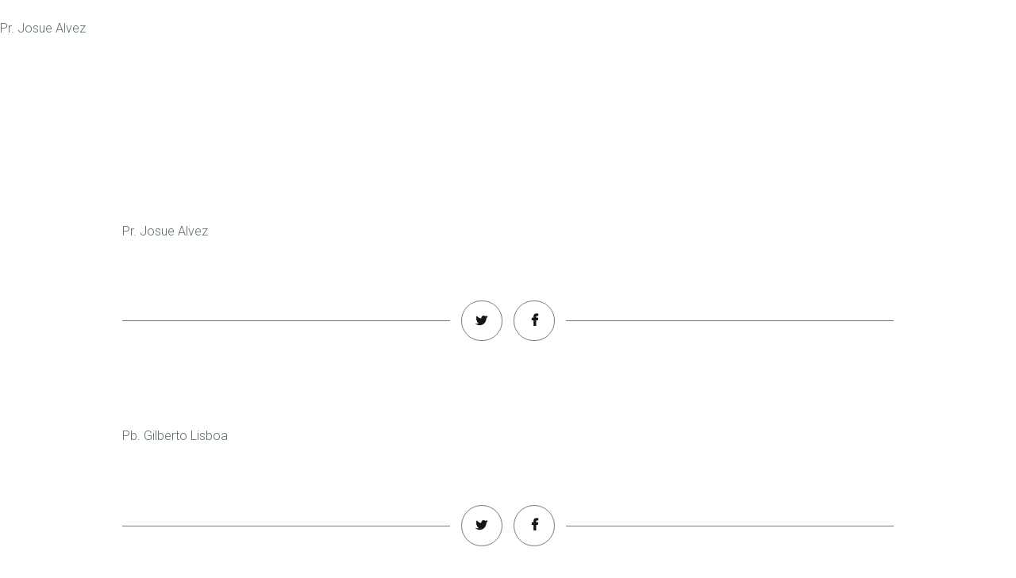

--- FILE ---
content_type: text/html; charset=UTF-8
request_url: https://adfloripa.com.br/asl_stores/ad-cachoeira-do-ratones-ratones/
body_size: 34116
content:

<!DOCTYPE html>
<html lang="pt-BR" class="no-js
									 scheme_default										">
<head>
			<meta charset="UTF-8">
		<meta name="viewport" content="width=device-width, initial-scale=1, maximum-scale=1">
		<meta name="format-detection" content="telephone=no">
		<link rel="profile" href="//gmpg.org/xfn/11">
		<link rel="pingback" href="https://adfloripa.com.br/xmlrpc.php">
		<title>AD Agronômica &#8211; Assembleia de Deus de Florianópolis</title>
<meta name='robots' content='max-image-preview:large' />
<link rel='dns-prefetch' href='//stats.wp.com' />
<link rel='dns-prefetch' href='//fonts.googleapis.com' />
<link rel="alternate" type="application/rss+xml" title="Feed para Assembleia de Deus de Florianópolis &raquo;" href="https://adfloripa.com.br/feed/" />
<link rel="alternate" type="application/rss+xml" title="Feed de comentários para Assembleia de Deus de Florianópolis &raquo;" href="https://adfloripa.com.br/comments/feed/" />
<link rel="alternate" type="text/calendar" title="Assembleia de Deus de Florianópolis &raquo; do iCal Feed" href="https://adfloripa.com.br/events/?ical=1" />
<meta property="og:url" content="https://adfloripa.com.br/asl_stores/ad-agron-mica-florianopolis/ "/>
			<meta property="og:title" content="AD Agronômica" />
			<meta property="og:description" content="Pr. Josue Alvez " />  
			<meta property="og:type" content="article" /><script type="text/javascript">
window._wpemojiSettings = {"baseUrl":"https:\/\/s.w.org\/images\/core\/emoji\/14.0.0\/72x72\/","ext":".png","svgUrl":"https:\/\/s.w.org\/images\/core\/emoji\/14.0.0\/svg\/","svgExt":".svg","source":{"concatemoji":"https:\/\/adfloripa.com.br\/wp-includes\/js\/wp-emoji-release.min.js?ver=6.3"}};
/*! This file is auto-generated */
!function(i,n){var o,s,e;function c(e){try{var t={supportTests:e,timestamp:(new Date).valueOf()};sessionStorage.setItem(o,JSON.stringify(t))}catch(e){}}function p(e,t,n){e.clearRect(0,0,e.canvas.width,e.canvas.height),e.fillText(t,0,0);var t=new Uint32Array(e.getImageData(0,0,e.canvas.width,e.canvas.height).data),r=(e.clearRect(0,0,e.canvas.width,e.canvas.height),e.fillText(n,0,0),new Uint32Array(e.getImageData(0,0,e.canvas.width,e.canvas.height).data));return t.every(function(e,t){return e===r[t]})}function u(e,t,n){switch(t){case"flag":return n(e,"\ud83c\udff3\ufe0f\u200d\u26a7\ufe0f","\ud83c\udff3\ufe0f\u200b\u26a7\ufe0f")?!1:!n(e,"\ud83c\uddfa\ud83c\uddf3","\ud83c\uddfa\u200b\ud83c\uddf3")&&!n(e,"\ud83c\udff4\udb40\udc67\udb40\udc62\udb40\udc65\udb40\udc6e\udb40\udc67\udb40\udc7f","\ud83c\udff4\u200b\udb40\udc67\u200b\udb40\udc62\u200b\udb40\udc65\u200b\udb40\udc6e\u200b\udb40\udc67\u200b\udb40\udc7f");case"emoji":return!n(e,"\ud83e\udef1\ud83c\udffb\u200d\ud83e\udef2\ud83c\udfff","\ud83e\udef1\ud83c\udffb\u200b\ud83e\udef2\ud83c\udfff")}return!1}function f(e,t,n){var r="undefined"!=typeof WorkerGlobalScope&&self instanceof WorkerGlobalScope?new OffscreenCanvas(300,150):i.createElement("canvas"),a=r.getContext("2d",{willReadFrequently:!0}),o=(a.textBaseline="top",a.font="600 32px Arial",{});return e.forEach(function(e){o[e]=t(a,e,n)}),o}function t(e){var t=i.createElement("script");t.src=e,t.defer=!0,i.head.appendChild(t)}"undefined"!=typeof Promise&&(o="wpEmojiSettingsSupports",s=["flag","emoji"],n.supports={everything:!0,everythingExceptFlag:!0},e=new Promise(function(e){i.addEventListener("DOMContentLoaded",e,{once:!0})}),new Promise(function(t){var n=function(){try{var e=JSON.parse(sessionStorage.getItem(o));if("object"==typeof e&&"number"==typeof e.timestamp&&(new Date).valueOf()<e.timestamp+604800&&"object"==typeof e.supportTests)return e.supportTests}catch(e){}return null}();if(!n){if("undefined"!=typeof Worker&&"undefined"!=typeof OffscreenCanvas&&"undefined"!=typeof URL&&URL.createObjectURL&&"undefined"!=typeof Blob)try{var e="postMessage("+f.toString()+"("+[JSON.stringify(s),u.toString(),p.toString()].join(",")+"));",r=new Blob([e],{type:"text/javascript"}),a=new Worker(URL.createObjectURL(r),{name:"wpTestEmojiSupports"});return void(a.onmessage=function(e){c(n=e.data),a.terminate(),t(n)})}catch(e){}c(n=f(s,u,p))}t(n)}).then(function(e){for(var t in e)n.supports[t]=e[t],n.supports.everything=n.supports.everything&&n.supports[t],"flag"!==t&&(n.supports.everythingExceptFlag=n.supports.everythingExceptFlag&&n.supports[t]);n.supports.everythingExceptFlag=n.supports.everythingExceptFlag&&!n.supports.flag,n.DOMReady=!1,n.readyCallback=function(){n.DOMReady=!0}}).then(function(){return e}).then(function(){var e;n.supports.everything||(n.readyCallback(),(e=n.source||{}).concatemoji?t(e.concatemoji):e.wpemoji&&e.twemoji&&(t(e.twemoji),t(e.wpemoji)))}))}((window,document),window._wpemojiSettings);
</script>
<style type="text/css">
img.wp-smiley,
img.emoji {
	display: inline !important;
	border: none !important;
	box-shadow: none !important;
	height: 1em !important;
	width: 1em !important;
	margin: 0 0.07em !important;
	vertical-align: -0.1em !important;
	background: none !important;
	padding: 0 !important;
}
</style>
	<link property="stylesheet" rel='stylesheet' id='tribe-events-pro-mini-calendar-block-styles-css' href='https://adfloripa.com.br/wp-content/plugins/events-calendar-pro/src/resources/css/tribe-events-pro-mini-calendar-block.min.css?ver=6.3.2' type='text/css' media='all' />
<link property="stylesheet" rel='stylesheet' id='wp-block-library-css' href='https://adfloripa.com.br/wp-includes/css/dist/block-library/style.min.css?ver=6.3' type='text/css' media='all' />
<style id='classic-theme-styles-inline-css' type='text/css'>
/*! This file is auto-generated */
.wp-block-button__link{color:#fff;background-color:#32373c;border-radius:9999px;box-shadow:none;text-decoration:none;padding:calc(.667em + 2px) calc(1.333em + 2px);font-size:1.125em}.wp-block-file__button{background:#32373c;color:#fff;text-decoration:none}
</style>
<style id='global-styles-inline-css' type='text/css'>
body{--wp--preset--color--black: #000000;--wp--preset--color--cyan-bluish-gray: #abb8c3;--wp--preset--color--white: #ffffff;--wp--preset--color--pale-pink: #f78da7;--wp--preset--color--vivid-red: #cf2e2e;--wp--preset--color--luminous-vivid-orange: #ff6900;--wp--preset--color--luminous-vivid-amber: #fcb900;--wp--preset--color--light-green-cyan: #7bdcb5;--wp--preset--color--vivid-green-cyan: #00d084;--wp--preset--color--pale-cyan-blue: #8ed1fc;--wp--preset--color--vivid-cyan-blue: #0693e3;--wp--preset--color--vivid-purple: #9b51e0;--wp--preset--gradient--vivid-cyan-blue-to-vivid-purple: linear-gradient(135deg,rgba(6,147,227,1) 0%,rgb(155,81,224) 100%);--wp--preset--gradient--light-green-cyan-to-vivid-green-cyan: linear-gradient(135deg,rgb(122,220,180) 0%,rgb(0,208,130) 100%);--wp--preset--gradient--luminous-vivid-amber-to-luminous-vivid-orange: linear-gradient(135deg,rgba(252,185,0,1) 0%,rgba(255,105,0,1) 100%);--wp--preset--gradient--luminous-vivid-orange-to-vivid-red: linear-gradient(135deg,rgba(255,105,0,1) 0%,rgb(207,46,46) 100%);--wp--preset--gradient--very-light-gray-to-cyan-bluish-gray: linear-gradient(135deg,rgb(238,238,238) 0%,rgb(169,184,195) 100%);--wp--preset--gradient--cool-to-warm-spectrum: linear-gradient(135deg,rgb(74,234,220) 0%,rgb(151,120,209) 20%,rgb(207,42,186) 40%,rgb(238,44,130) 60%,rgb(251,105,98) 80%,rgb(254,248,76) 100%);--wp--preset--gradient--blush-light-purple: linear-gradient(135deg,rgb(255,206,236) 0%,rgb(152,150,240) 100%);--wp--preset--gradient--blush-bordeaux: linear-gradient(135deg,rgb(254,205,165) 0%,rgb(254,45,45) 50%,rgb(107,0,62) 100%);--wp--preset--gradient--luminous-dusk: linear-gradient(135deg,rgb(255,203,112) 0%,rgb(199,81,192) 50%,rgb(65,88,208) 100%);--wp--preset--gradient--pale-ocean: linear-gradient(135deg,rgb(255,245,203) 0%,rgb(182,227,212) 50%,rgb(51,167,181) 100%);--wp--preset--gradient--electric-grass: linear-gradient(135deg,rgb(202,248,128) 0%,rgb(113,206,126) 100%);--wp--preset--gradient--midnight: linear-gradient(135deg,rgb(2,3,129) 0%,rgb(40,116,252) 100%);--wp--preset--font-size--small: 13px;--wp--preset--font-size--medium: 20px;--wp--preset--font-size--large: 36px;--wp--preset--font-size--x-large: 42px;--wp--preset--spacing--20: 0.44rem;--wp--preset--spacing--30: 0.67rem;--wp--preset--spacing--40: 1rem;--wp--preset--spacing--50: 1.5rem;--wp--preset--spacing--60: 2.25rem;--wp--preset--spacing--70: 3.38rem;--wp--preset--spacing--80: 5.06rem;--wp--preset--shadow--natural: 6px 6px 9px rgba(0, 0, 0, 0.2);--wp--preset--shadow--deep: 12px 12px 50px rgba(0, 0, 0, 0.4);--wp--preset--shadow--sharp: 6px 6px 0px rgba(0, 0, 0, 0.2);--wp--preset--shadow--outlined: 6px 6px 0px -3px rgba(255, 255, 255, 1), 6px 6px rgba(0, 0, 0, 1);--wp--preset--shadow--crisp: 6px 6px 0px rgba(0, 0, 0, 1);}:where(.is-layout-flex){gap: 0.5em;}:where(.is-layout-grid){gap: 0.5em;}body .is-layout-flow > .alignleft{float: left;margin-inline-start: 0;margin-inline-end: 2em;}body .is-layout-flow > .alignright{float: right;margin-inline-start: 2em;margin-inline-end: 0;}body .is-layout-flow > .aligncenter{margin-left: auto !important;margin-right: auto !important;}body .is-layout-constrained > .alignleft{float: left;margin-inline-start: 0;margin-inline-end: 2em;}body .is-layout-constrained > .alignright{float: right;margin-inline-start: 2em;margin-inline-end: 0;}body .is-layout-constrained > .aligncenter{margin-left: auto !important;margin-right: auto !important;}body .is-layout-constrained > :where(:not(.alignleft):not(.alignright):not(.alignfull)){max-width: var(--wp--style--global--content-size);margin-left: auto !important;margin-right: auto !important;}body .is-layout-constrained > .alignwide{max-width: var(--wp--style--global--wide-size);}body .is-layout-flex{display: flex;}body .is-layout-flex{flex-wrap: wrap;align-items: center;}body .is-layout-flex > *{margin: 0;}body .is-layout-grid{display: grid;}body .is-layout-grid > *{margin: 0;}:where(.wp-block-columns.is-layout-flex){gap: 2em;}:where(.wp-block-columns.is-layout-grid){gap: 2em;}:where(.wp-block-post-template.is-layout-flex){gap: 1.25em;}:where(.wp-block-post-template.is-layout-grid){gap: 1.25em;}.has-black-color{color: var(--wp--preset--color--black) !important;}.has-cyan-bluish-gray-color{color: var(--wp--preset--color--cyan-bluish-gray) !important;}.has-white-color{color: var(--wp--preset--color--white) !important;}.has-pale-pink-color{color: var(--wp--preset--color--pale-pink) !important;}.has-vivid-red-color{color: var(--wp--preset--color--vivid-red) !important;}.has-luminous-vivid-orange-color{color: var(--wp--preset--color--luminous-vivid-orange) !important;}.has-luminous-vivid-amber-color{color: var(--wp--preset--color--luminous-vivid-amber) !important;}.has-light-green-cyan-color{color: var(--wp--preset--color--light-green-cyan) !important;}.has-vivid-green-cyan-color{color: var(--wp--preset--color--vivid-green-cyan) !important;}.has-pale-cyan-blue-color{color: var(--wp--preset--color--pale-cyan-blue) !important;}.has-vivid-cyan-blue-color{color: var(--wp--preset--color--vivid-cyan-blue) !important;}.has-vivid-purple-color{color: var(--wp--preset--color--vivid-purple) !important;}.has-black-background-color{background-color: var(--wp--preset--color--black) !important;}.has-cyan-bluish-gray-background-color{background-color: var(--wp--preset--color--cyan-bluish-gray) !important;}.has-white-background-color{background-color: var(--wp--preset--color--white) !important;}.has-pale-pink-background-color{background-color: var(--wp--preset--color--pale-pink) !important;}.has-vivid-red-background-color{background-color: var(--wp--preset--color--vivid-red) !important;}.has-luminous-vivid-orange-background-color{background-color: var(--wp--preset--color--luminous-vivid-orange) !important;}.has-luminous-vivid-amber-background-color{background-color: var(--wp--preset--color--luminous-vivid-amber) !important;}.has-light-green-cyan-background-color{background-color: var(--wp--preset--color--light-green-cyan) !important;}.has-vivid-green-cyan-background-color{background-color: var(--wp--preset--color--vivid-green-cyan) !important;}.has-pale-cyan-blue-background-color{background-color: var(--wp--preset--color--pale-cyan-blue) !important;}.has-vivid-cyan-blue-background-color{background-color: var(--wp--preset--color--vivid-cyan-blue) !important;}.has-vivid-purple-background-color{background-color: var(--wp--preset--color--vivid-purple) !important;}.has-black-border-color{border-color: var(--wp--preset--color--black) !important;}.has-cyan-bluish-gray-border-color{border-color: var(--wp--preset--color--cyan-bluish-gray) !important;}.has-white-border-color{border-color: var(--wp--preset--color--white) !important;}.has-pale-pink-border-color{border-color: var(--wp--preset--color--pale-pink) !important;}.has-vivid-red-border-color{border-color: var(--wp--preset--color--vivid-red) !important;}.has-luminous-vivid-orange-border-color{border-color: var(--wp--preset--color--luminous-vivid-orange) !important;}.has-luminous-vivid-amber-border-color{border-color: var(--wp--preset--color--luminous-vivid-amber) !important;}.has-light-green-cyan-border-color{border-color: var(--wp--preset--color--light-green-cyan) !important;}.has-vivid-green-cyan-border-color{border-color: var(--wp--preset--color--vivid-green-cyan) !important;}.has-pale-cyan-blue-border-color{border-color: var(--wp--preset--color--pale-cyan-blue) !important;}.has-vivid-cyan-blue-border-color{border-color: var(--wp--preset--color--vivid-cyan-blue) !important;}.has-vivid-purple-border-color{border-color: var(--wp--preset--color--vivid-purple) !important;}.has-vivid-cyan-blue-to-vivid-purple-gradient-background{background: var(--wp--preset--gradient--vivid-cyan-blue-to-vivid-purple) !important;}.has-light-green-cyan-to-vivid-green-cyan-gradient-background{background: var(--wp--preset--gradient--light-green-cyan-to-vivid-green-cyan) !important;}.has-luminous-vivid-amber-to-luminous-vivid-orange-gradient-background{background: var(--wp--preset--gradient--luminous-vivid-amber-to-luminous-vivid-orange) !important;}.has-luminous-vivid-orange-to-vivid-red-gradient-background{background: var(--wp--preset--gradient--luminous-vivid-orange-to-vivid-red) !important;}.has-very-light-gray-to-cyan-bluish-gray-gradient-background{background: var(--wp--preset--gradient--very-light-gray-to-cyan-bluish-gray) !important;}.has-cool-to-warm-spectrum-gradient-background{background: var(--wp--preset--gradient--cool-to-warm-spectrum) !important;}.has-blush-light-purple-gradient-background{background: var(--wp--preset--gradient--blush-light-purple) !important;}.has-blush-bordeaux-gradient-background{background: var(--wp--preset--gradient--blush-bordeaux) !important;}.has-luminous-dusk-gradient-background{background: var(--wp--preset--gradient--luminous-dusk) !important;}.has-pale-ocean-gradient-background{background: var(--wp--preset--gradient--pale-ocean) !important;}.has-electric-grass-gradient-background{background: var(--wp--preset--gradient--electric-grass) !important;}.has-midnight-gradient-background{background: var(--wp--preset--gradient--midnight) !important;}.has-small-font-size{font-size: var(--wp--preset--font-size--small) !important;}.has-medium-font-size{font-size: var(--wp--preset--font-size--medium) !important;}.has-large-font-size{font-size: var(--wp--preset--font-size--large) !important;}.has-x-large-font-size{font-size: var(--wp--preset--font-size--x-large) !important;}
.wp-block-navigation a:where(:not(.wp-element-button)){color: inherit;}
:where(.wp-block-post-template.is-layout-flex){gap: 1.25em;}:where(.wp-block-post-template.is-layout-grid){gap: 1.25em;}
:where(.wp-block-columns.is-layout-flex){gap: 2em;}:where(.wp-block-columns.is-layout-grid){gap: 2em;}
.wp-block-pullquote{font-size: 1.5em;line-height: 1.6;}
</style>
<link property="stylesheet" rel='stylesheet' id='agile-store-locator-init-css' href='https://adfloripa.com.br/wp-content/plugins/agile-store-locator/public/css/init.css?ver=4.8.31' type='text/css' media='all' />
<link property="stylesheet" rel='stylesheet' id='contact-form-7-css' href='https://adfloripa.com.br/wp-content/plugins/contact-form-7/includes/css/styles.css?ver=5.8' type='text/css' media='all' />
<style id='contact-form-7-inline-css' type='text/css'>
.wpcf7 .wpcf7-recaptcha iframe {margin-bottom: 0;}.wpcf7 .wpcf7-recaptcha[data-align="center"] > div {margin: 0 auto;}.wpcf7 .wpcf7-recaptcha[data-align="right"] > div {margin: 0 0 0 auto;}
</style>
<link property="stylesheet" rel='stylesheet' id='esg-plugin-settings-css' href='https://adfloripa.com.br/wp-content/plugins/essential-grid/public/assets/css/settings.css?ver=3.0.17.1' type='text/css' media='all' />
<link property="stylesheet" rel='stylesheet' id='tp-fontello-css' href='https://adfloripa.com.br/wp-content/plugins/essential-grid/public/assets/font/fontello/css/fontello.css?ver=3.0.17.1' type='text/css' media='all' />
<link property="stylesheet" rel='stylesheet' id='wpa-css-css' href='https://adfloripa.com.br/wp-content/plugins/honeypot/includes/css/wpa.css?ver=2.2.02' type='text/css' media='all' />
<link property="stylesheet" rel='stylesheet' id='mptt-style-css' href='https://adfloripa.com.br/wp-content/plugins/mp-timetable/media/css/style.css?ver=2.4.8' type='text/css' media='all' />
<link property="stylesheet" rel='stylesheet' id='trx_addons-icons-css' href='https://adfloripa.com.br/wp-content/plugins/trx_addons/css/font-icons/css/trx_addons_icons-embedded.css' type='text/css' media='all' />
<link property="stylesheet" rel='stylesheet' id='jquery-swiper-css' href='https://adfloripa.com.br/wp-content/plugins/trx_addons/js/swiper/swiper.min.css' type='text/css' media='all' />
<link property="stylesheet" rel='stylesheet' id='magnific-popup-css' href='https://adfloripa.com.br/wp-content/plugins/trx_addons/js/magnific/magnific-popup.min.css' type='text/css' media='all' />
<link property="stylesheet" rel='stylesheet' id='trx_addons-css' href='https://adfloripa.com.br/wp-content/plugins/trx_addons/css/trx_addons.css' type='text/css' media='all' />
<link property="stylesheet" rel='stylesheet' id='trx_addons-animation-css' href='https://adfloripa.com.br/wp-content/plugins/trx_addons/css/trx_addons.animation.css' type='text/css' media='all' />
<link property="stylesheet" rel='stylesheet' id='woocommerce-layout-css' href='https://adfloripa.com.br/wp-content/plugins/woocommerce/assets/css/woocommerce-layout.css?ver=8.7.0' type='text/css' media='all' />
<link property="stylesheet" rel='stylesheet' id='woocommerce-smallscreen-css' href='https://adfloripa.com.br/wp-content/plugins/woocommerce/assets/css/woocommerce-smallscreen.css?ver=8.7.0' type='text/css' media='only screen and (max-width: 768px)' />
<link property="stylesheet" rel='stylesheet' id='woocommerce-general-css' href='https://adfloripa.com.br/wp-content/plugins/woocommerce/assets/css/woocommerce.css?ver=8.7.0' type='text/css' media='all' />
<style id='woocommerce-inline-inline-css' type='text/css'>
.woocommerce form .form-row .required { visibility: visible; }
</style>
<link property="stylesheet" rel='stylesheet' id='wpda_wpdp_public-css' href='https://adfloripa.com.br/wp-content/plugins/wp-data-access-premium/public/../assets/css/wpda_public.css?ver=5.1.8' type='text/css' media='all' />
<link property="stylesheet" rel='stylesheet' id='wpdapro_inline_editing-css' href='https://adfloripa.com.br/wp-content/plugins/wp-data-access-premium/WPDataAccess/Premium/WPDAPRO_Inline_Editing/../../../assets/premium/css/wpdapro_inline_editing.css?ver=5.1.8' type='text/css' media='all' />
<link property="stylesheet" rel='stylesheet' id='elementor-icons-css' href='https://adfloripa.com.br/wp-content/plugins/elementor/assets/lib/eicons/css/elementor-icons.min.css?ver=5.29.0' type='text/css' media='all' />
<link property="stylesheet" rel='stylesheet' id='elementor-frontend-css' href='https://adfloripa.com.br/wp-content/uploads/elementor/css/custom-frontend.min.css?ver=1712523980' type='text/css' media='all' />
<style id='elementor-frontend-inline-css' type='text/css'>
.elementor-kit-2134{--e-global-color-primary:#6EC1E4;--e-global-color-secondary:#54595F;--e-global-color-text:#7A7A7A;--e-global-color-accent:#61CE70;--e-global-color-589fb678:#4054B2;--e-global-color-7de33c7c:#23A455;--e-global-color-1644b44:#000;--e-global-color-3071645e:#FFF;--e-global-color-d00ab54:#EEEEEE;--e-global-typography-primary-font-family:"Roboto";--e-global-typography-primary-font-weight:600;--e-global-typography-secondary-font-family:"Roboto Slab";--e-global-typography-secondary-font-weight:400;--e-global-typography-text-font-family:"Roboto";--e-global-typography-text-font-weight:400;--e-global-typography-accent-font-family:"Roboto";--e-global-typography-accent-font-weight:500;}.elementor-section.elementor-section-boxed > .elementor-container{max-width:1310px;}.e-con{--container-max-width:1310px;}.elementor-widget:not(:last-child){margin-block-end:0px;}.elementor-element{--widgets-spacing:0px 0px;}{}.sc_layouts_title_caption{display:var(--page-title-display);}.elementor-kit-2134 e-page-transition{background-color:#FFBC7D;}@media(max-width:1024px){.elementor-section.elementor-section-boxed > .elementor-container{max-width:1024px;}.e-con{--container-max-width:1024px;}}@media(max-width:766px){.elementor-section.elementor-section-boxed > .elementor-container{max-width:767px;}.e-con{--container-max-width:767px;}}
</style>
<link property="stylesheet" rel='stylesheet' id='swiper-css' href='https://adfloripa.com.br/wp-content/plugins/elementor/assets/lib/swiper/v8/css/swiper.min.css?ver=8.4.5' type='text/css' media='all' />
<link property="stylesheet" rel='stylesheet' id='-sl-bootstrap-css' href='https://adfloripa.com.br/wp-content/plugins/agile-store-locator/public/css/sl-bootstrap.css' type='text/css' media='all' />
<link property="stylesheet" rel='stylesheet' id='elementor-pro-css' href='https://adfloripa.com.br/wp-content/uploads/elementor/css/custom-pro-frontend.min.css?ver=1712523980' type='text/css' media='all' />
<link property="stylesheet" rel='stylesheet' id='font-awesome-5-all-css' href='https://adfloripa.com.br/wp-content/plugins/elementor/assets/lib/font-awesome/css/all.min.css?ver=3.20.3' type='text/css' media='all' />
<link property="stylesheet" rel='stylesheet' id='font-awesome-4-shim-css' href='https://adfloripa.com.br/wp-content/plugins/elementor/assets/lib/font-awesome/css/v4-shims.min.css?ver=3.20.3' type='text/css' media='all' />
<link property="stylesheet" rel='stylesheet' id='google-fonts-1-css' href='https://fonts.googleapis.com/css?family=Roboto%3A100%2C100italic%2C200%2C200italic%2C300%2C300italic%2C400%2C400italic%2C500%2C500italic%2C600%2C600italic%2C700%2C700italic%2C800%2C800italic%2C900%2C900italic%7CRoboto+Slab%3A100%2C100italic%2C200%2C200italic%2C300%2C300italic%2C400%2C400italic%2C500%2C500italic%2C600%2C600italic%2C700%2C700italic%2C800%2C800italic%2C900%2C900italic&#038;display=auto&#038;ver=6.3' type='text/css' media='all' />
<link property="stylesheet" rel='stylesheet' id='uacf7-frontend-style-css' href='https://adfloripa.com.br/wp-content/plugins/ultimate-addons-for-contact-form-7/assets/css/uacf7-frontend.css?ver=6.3' type='text/css' media='all' />
<link property="stylesheet" rel='stylesheet' id='uacf7-form-style-css' href='https://adfloripa.com.br/wp-content/plugins/ultimate-addons-for-contact-form-7/assets/css/form-style.css?ver=6.3' type='text/css' media='all' />
<link property="stylesheet" rel='stylesheet' id='uacf7-column-css' href='https://adfloripa.com.br/wp-content/plugins/ultimate-addons-for-contact-form-7/addons/column/grid/columns.css?ver=6.3' type='text/css' media='all' />
<link property="stylesheet" rel='stylesheet' id='uacf7-column-width-css' href='https://adfloripa.com.br/wp-content/plugins/ultimate-addons-for-contact-form-7-pro/addons/column-custom-width/assets/column-style.css?ver=6.3' type='text/css' media='all' />
<link property="stylesheet" rel='stylesheet' id='simcal-qtip-css' href='https://adfloripa.com.br/wp-content/plugins/google-calendar-events/assets/generated/vendor/jquery.qtip.min.css?ver=3.3.1' type='text/css' media='all' />
<link property="stylesheet" rel='stylesheet' id='simcal-default-calendar-grid-css' href='https://adfloripa.com.br/wp-content/plugins/google-calendar-events/assets/generated/default-calendar-grid.min.css?ver=3.3.1' type='text/css' media='all' />
<link property="stylesheet" rel='stylesheet' id='simcal-default-calendar-list-css' href='https://adfloripa.com.br/wp-content/plugins/google-calendar-events/assets/generated/default-calendar-list.min.css?ver=3.3.1' type='text/css' media='all' />
<link property="stylesheet" rel='stylesheet' id='__EPYT__style-css' href='https://adfloripa.com.br/wp-content/plugins/youtube-embed-plus/styles/ytprefs.min.css?ver=14.2.1' type='text/css' media='all' />
<style id='__EPYT__style-inline-css' type='text/css'>

                .epyt-gallery-thumb {
                        width: 33.333%;
                }
                
</style>
<link property="stylesheet" rel='stylesheet' id='nazareth-font-google_fonts-css' href='https://fonts.googleapis.com/css?family=Roboto:300,300italic,400,400italic,700,700italic%7CYeseva+One:400%7CReenie+Beanie:400&#038;subset=latin,latin-ext' type='text/css' media='all' />
<link property="stylesheet" rel='stylesheet' id='fontello-icons-css' href='https://adfloripa.com.br/wp-content/themes/nazareth/css/font-icons/css/fontello-embedded.css' type='text/css' media='all' />
<link property="stylesheet" rel='stylesheet' id='nazareth-main-css' href='https://adfloripa.com.br/wp-content/themes/nazareth/style.css' type='text/css' media='all' />
<link property="stylesheet" rel='stylesheet' id='nazareth-custom-css' href='https://adfloripa.com.br/wp-content/themes/nazareth/css/__custom.css' type='text/css' media='all' />
<link property="stylesheet" rel='stylesheet' id='nazareth-color-default-css' href='https://adfloripa.com.br/wp-content/themes/nazareth/css/__colors_default.css' type='text/css' media='all' />
<link property="stylesheet" rel='stylesheet' id='nazareth-color-dark-css' href='https://adfloripa.com.br/wp-content/themes/nazareth/css/__colors_dark.css' type='text/css' media='all' />
<link property="stylesheet" rel='stylesheet' id='mediaelement-css' href='https://adfloripa.com.br/wp-includes/js/mediaelement/mediaelementplayer-legacy.min.css?ver=4.2.17' type='text/css' media='all' />
<link property="stylesheet" rel='stylesheet' id='wp-mediaelement-css' href='https://adfloripa.com.br/wp-includes/js/mediaelement/wp-mediaelement.min.css?ver=6.3' type='text/css' media='all' />
<link property="stylesheet" rel='stylesheet' id='trx_addons-responsive-css' href='https://adfloripa.com.br/wp-content/plugins/trx_addons/css/trx_addons.responsive.css' type='text/css' media='all' />
<link property="stylesheet" rel='stylesheet' id='nazareth-responsive-css' href='https://adfloripa.com.br/wp-content/themes/nazareth/css/responsive.css' type='text/css' media='all' />
<link property="stylesheet" rel='stylesheet' id='igniteup-front-compulsory-css' href='https://adfloripa.com.br/wp-content/plugins/igniteup/includes/css/front-compulsory.css?ver=3.4.1' type='text/css' media='all' />
<link rel="preconnect" href="https://fonts.gstatic.com/" crossorigin><script type='text/javascript' src='https://adfloripa.com.br/wp-includes/js/jquery/jquery.min.js?ver=3.7.0' id='jquery-core-js'></script>
<script type='text/javascript' src='https://adfloripa.com.br/wp-includes/js/jquery/jquery-migrate.min.js?ver=3.4.1' id='jquery-migrate-js'></script>
<link rel="https://api.w.org/" href="https://adfloripa.com.br/wp-json/" /><link rel="alternate" type="application/json" href="https://adfloripa.com.br/wp-json/wp/v2/asl_stores/57" /><link rel="EditURI" type="application/rsd+xml" title="RSD" href="https://adfloripa.com.br/xmlrpc.php?rsd" />
<meta name="generator" content="WordPress 6.3" />
<meta name="generator" content="WooCommerce 8.7.0" />
<link rel="canonical" href="https://adfloripa.com.br/asl_stores/ad-agron-mica-florianopolis/" />
<link rel='shortlink' href='https://adfloripa.com.br/?p=57' />
<link rel="alternate" type="application/json+oembed" href="https://adfloripa.com.br/wp-json/oembed/1.0/embed?url=https%3A%2F%2Fadfloripa.com.br%2Fasl_stores%2Fad-agron-mica-florianopolis%2F" />
<link rel="alternate" type="text/xml+oembed" href="https://adfloripa.com.br/wp-json/oembed/1.0/embed?url=https%3A%2F%2Fadfloripa.com.br%2Fasl_stores%2Fad-agron-mica-florianopolis%2F&#038;format=xml" />
<script type="text/javascript">igniteup_ajaxurl = "https://adfloripa.com.br/wp-admin/admin-ajax.php";</script><noscript><style type="text/css">.mptt-shortcode-wrapper .mptt-shortcode-table:first-of-type{display:table!important}.mptt-shortcode-wrapper .mptt-shortcode-table .mptt-event-container:hover{height:auto!important;min-height:100%!important}body.mprm_ie_browser .mptt-shortcode-wrapper .mptt-event-container{height:auto!important}@media (max-width:767px){.mptt-shortcode-wrapper .mptt-shortcode-table:first-of-type{display:none!important}}</style></noscript>			<style type="text/css">
			<!--
				#page_preloader {
					background-color: #ffffff !important;				}
			-->
			</style>
			<meta name="tec-api-version" content="v1"><meta name="tec-api-origin" content="https://adfloripa.com.br"><link rel="alternate" href="https://adfloripa.com.br/wp-json/tribe/events/v1/" />	<noscript><style>.woocommerce-product-gallery{ opacity: 1 !important; }</style></noscript>
	<meta name="generator" content="Elementor 3.20.3; features: e_optimized_assets_loading, additional_custom_breakpoints, block_editor_assets_optimize, e_image_loading_optimization; settings: css_print_method-internal, google_font-enabled, font_display-auto">
			<style>
				.wpcf7 label {
									}

				.wpcf7 input[type="email"],
				.wpcf7 input[type="number"],
				.wpcf7 input[type="password"],
				.wpcf7 input[type="search"],
				.wpcf7 input[type="tel"],
				.wpcf7 input[type="text"],
				.wpcf7 input[type="url"],
				.wpcf7 input[type="date"],
				.wpcf7 select,
				.wpcf7 textarea {
									}

				.wpcf7 .wpcf7-radio span,
				.wpcf7 .wpcf7-checkbox span {
									}

				.wpcf7 textarea {
									}

				.wpcf7-form-control-wrap select {
					width: 100%;
				}

				.wpcf7 input[type="submit"] {
									}

				.wpcf7 input[type="submit"]:hover {
									}

							</style>
			<meta name="generator" content="Powered by Slider Revolution 6.6.20 - responsive, Mobile-Friendly Slider Plugin for WordPress with comfortable drag and drop interface." />
<link rel="icon" href="https://adfloripa.com.br/wp-content/uploads/2024/02/cropped-logo-AD-medio-32x32.png" sizes="32x32" />
<link rel="icon" href="https://adfloripa.com.br/wp-content/uploads/2024/02/cropped-logo-AD-medio-192x192.png" sizes="192x192" />
<link rel="apple-touch-icon" href="https://adfloripa.com.br/wp-content/uploads/2024/02/cropped-logo-AD-medio-180x180.png" />
<meta name="msapplication-TileImage" content="https://adfloripa.com.br/wp-content/uploads/2024/02/cropped-logo-AD-medio-270x270.png" />
<script>function setREVStartSize(e){
			//window.requestAnimationFrame(function() {
				window.RSIW = window.RSIW===undefined ? window.innerWidth : window.RSIW;
				window.RSIH = window.RSIH===undefined ? window.innerHeight : window.RSIH;
				try {
					var pw = document.getElementById(e.c).parentNode.offsetWidth,
						newh;
					pw = pw===0 || isNaN(pw) || (e.l=="fullwidth" || e.layout=="fullwidth") ? window.RSIW : pw;
					e.tabw = e.tabw===undefined ? 0 : parseInt(e.tabw);
					e.thumbw = e.thumbw===undefined ? 0 : parseInt(e.thumbw);
					e.tabh = e.tabh===undefined ? 0 : parseInt(e.tabh);
					e.thumbh = e.thumbh===undefined ? 0 : parseInt(e.thumbh);
					e.tabhide = e.tabhide===undefined ? 0 : parseInt(e.tabhide);
					e.thumbhide = e.thumbhide===undefined ? 0 : parseInt(e.thumbhide);
					e.mh = e.mh===undefined || e.mh=="" || e.mh==="auto" ? 0 : parseInt(e.mh,0);
					if(e.layout==="fullscreen" || e.l==="fullscreen")
						newh = Math.max(e.mh,window.RSIH);
					else{
						e.gw = Array.isArray(e.gw) ? e.gw : [e.gw];
						for (var i in e.rl) if (e.gw[i]===undefined || e.gw[i]===0) e.gw[i] = e.gw[i-1];
						e.gh = e.el===undefined || e.el==="" || (Array.isArray(e.el) && e.el.length==0)? e.gh : e.el;
						e.gh = Array.isArray(e.gh) ? e.gh : [e.gh];
						for (var i in e.rl) if (e.gh[i]===undefined || e.gh[i]===0) e.gh[i] = e.gh[i-1];
											
						var nl = new Array(e.rl.length),
							ix = 0,
							sl;
						e.tabw = e.tabhide>=pw ? 0 : e.tabw;
						e.thumbw = e.thumbhide>=pw ? 0 : e.thumbw;
						e.tabh = e.tabhide>=pw ? 0 : e.tabh;
						e.thumbh = e.thumbhide>=pw ? 0 : e.thumbh;
						for (var i in e.rl) nl[i] = e.rl[i]<window.RSIW ? 0 : e.rl[i];
						sl = nl[0];
						for (var i in nl) if (sl>nl[i] && nl[i]>0) { sl = nl[i]; ix=i;}
						var m = pw>(e.gw[ix]+e.tabw+e.thumbw) ? 1 : (pw-(e.tabw+e.thumbw)) / (e.gw[ix]);
						newh =  (e.gh[ix] * m) + (e.tabh + e.thumbh);
					}
					var el = document.getElementById(e.c);
					if (el!==null && el) el.style.height = newh+"px";
					el = document.getElementById(e.c+"_wrapper");
					if (el!==null && el) {
						el.style.height = newh+"px";
						el.style.display = "block";
					}
				} catch(e){
					console.log("Failure at Presize of Slider:" + e)
				}
			//});
		  };</script>
<style type="text/css" id="trx_addons-inline-styles-inline-css">.trx_addons_inline_1347915195{width:100%;}</style>
<style id="elementor-post-48">.elementor-48 .elementor-element.elementor-element-b07d256{--divider-border-style:solid;--divider-color:#E3DCD3;--divider-border-width:1px;}.elementor-48 .elementor-element.elementor-element-b07d256 .elementor-divider-separator{width:100%;}.elementor-48 .elementor-element.elementor-element-b07d256 .elementor-divider{padding-block-start:140px;padding-block-end:140px;}.elementor-48 .elementor-element.elementor-element-7be4a62e{--spacer-size:50px;}@media(max-width:1024px){.elementor-48 .elementor-element.elementor-element-b07d256 .elementor-divider{padding-block-start:50px;padding-block-end:50px;}}@media(max-width:766px){.elementor-48 .elementor-element.elementor-element-b07d256 .elementor-divider{padding-block-start:30px;padding-block-end:30px;}}</style>
<style id="elementor-post-74">.elementor-74 .elementor-element.elementor-element-3a8aaada{--divider-border-style:solid;--divider-color:#E3DCD3;--divider-border-width:1px;}.elementor-74 .elementor-element.elementor-element-3a8aaada .elementor-divider-separator{width:100%;}.elementor-74 .elementor-element.elementor-element-3a8aaada .elementor-divider{padding-block-start:140px;padding-block-end:140px;}.elementor-74 .elementor-element.elementor-element-03bd440{--spacer-size:11px;}.elementor-74 .elementor-element.elementor-element-66aa18f7{--spacer-size:26px;}.elementor-74 .elementor-element.elementor-element-cbb1d36{--divider-border-style:solid;--divider-color:#E3DCD3;--divider-border-width:1px;}.elementor-74 .elementor-element.elementor-element-cbb1d36 .elementor-divider-separator{width:100%;}.elementor-74 .elementor-element.elementor-element-cbb1d36 .elementor-divider{padding-block-start:140px;padding-block-end:140px;}.elementor-74 .elementor-element.elementor-element-b8db06e{--spacer-size:36px;}body:not(.rtl) .elementor-74 .elementor-element.elementor-element-094492c .elementor-drop-cap{margin-right:10px;}body.rtl .elementor-74 .elementor-element.elementor-element-094492c .elementor-drop-cap{margin-left:10px;}.elementor-74 .elementor-element.elementor-element-b97a997{--spacer-size:30px;}body:not(.rtl) .elementor-74 .elementor-element.elementor-element-1771653 .elementor-drop-cap{margin-right:10px;}body.rtl .elementor-74 .elementor-element.elementor-element-1771653 .elementor-drop-cap{margin-left:10px;}.elementor-74 .elementor-element.elementor-element-95a52ef{--divider-border-style:solid;--divider-color:#E3DCD3;--divider-border-width:1px;}.elementor-74 .elementor-element.elementor-element-95a52ef .elementor-divider-separator{width:100%;}.elementor-74 .elementor-element.elementor-element-95a52ef .elementor-divider{padding-block-start:140px;padding-block-end:140px;}.elementor-74 .elementor-element.elementor-element-3c044a80{--spacer-size:37px;}.elementor-74 .elementor-element.elementor-element-d7eb580{--spacer-size:0px;}.elementor-74 .elementor-element.elementor-element-d7eb580 > .elementor-widget-container{padding:3.53em 0em 0em 0em;}.elementor-74 .elementor-element.elementor-element-b7a473e{--spacer-size:0px;}.elementor-74 .elementor-element.elementor-element-b7a473e > .elementor-widget-container{padding:3.53em 0em 0em 0em;}.elementor-74 .elementor-element.elementor-element-dcd9127{--divider-border-style:solid;--divider-color:#E3DCD3;--divider-border-width:1px;}.elementor-74 .elementor-element.elementor-element-dcd9127 .elementor-divider-separator{width:100%;}.elementor-74 .elementor-element.elementor-element-dcd9127 .elementor-divider{padding-block-start:140px;padding-block-end:140px;}.elementor-74 .elementor-element.elementor-element-8993d8a{--spacer-size:10px;}.elementor-74 .elementor-element.elementor-element-7b1e9d9{--divider-border-style:solid;--divider-color:#E3DCD3;--divider-border-width:1px;}.elementor-74 .elementor-element.elementor-element-7b1e9d9 .elementor-divider-separator{width:100%;}.elementor-74 .elementor-element.elementor-element-7b1e9d9 .elementor-divider{padding-block-start:140px;padding-block-end:140px;}.elementor-74 .elementor-element.elementor-element-21840553{--spacer-size:9px;}.elementor-74 .elementor-element.elementor-element-3c433de{--spacer-size:30px;}.elementor-74 .elementor-element.elementor-element-963d938{--divider-border-style:solid;--divider-color:#E3DCD3;--divider-border-width:1px;}.elementor-74 .elementor-element.elementor-element-963d938 .elementor-divider-separator{width:100%;}.elementor-74 .elementor-element.elementor-element-963d938 .elementor-divider{padding-block-start:140px;padding-block-end:140px;}.elementor-74 .elementor-element.elementor-element-2a5bf926{--spacer-size:43px;}.elementor-74 .elementor-element.elementor-element-2909c65a .sc_table{width:100%;}.elementor-74 .elementor-element.elementor-element-5e0f830{--divider-border-style:solid;--divider-color:#E3DCD3;--divider-border-width:1px;}.elementor-74 .elementor-element.elementor-element-5e0f830 .elementor-divider-separator{width:100%;}.elementor-74 .elementor-element.elementor-element-5e0f830 .elementor-divider{padding-block-start:140px;padding-block-end:140px;}.elementor-74 .elementor-element.elementor-element-19c22671{--spacer-size:50px;}.elementor-74 .elementor-element.elementor-element-c7b89ec{--divider-border-style:solid;--divider-color:#E3DCD3;--divider-border-width:1px;}.elementor-74 .elementor-element.elementor-element-c7b89ec .elementor-divider-separator{width:100%;}.elementor-74 .elementor-element.elementor-element-c7b89ec .elementor-divider{padding-block-start:140px;padding-block-end:140px;}@media(max-width:1024px){.elementor-74 .elementor-element.elementor-element-3a8aaada .elementor-divider{padding-block-start:50px;padding-block-end:50px;}.elementor-74 .elementor-element.elementor-element-cbb1d36 .elementor-divider{padding-block-start:50px;padding-block-end:50px;}.elementor-74 .elementor-element.elementor-element-95a52ef .elementor-divider{padding-block-start:50px;padding-block-end:50px;}.elementor-74 .elementor-element.elementor-element-dcd9127 .elementor-divider{padding-block-start:50px;padding-block-end:50px;}.elementor-74 .elementor-element.elementor-element-7b1e9d9 .elementor-divider{padding-block-start:50px;padding-block-end:50px;}.elementor-74 .elementor-element.elementor-element-963d938 .elementor-divider{padding-block-start:50px;padding-block-end:50px;}.elementor-74 .elementor-element.elementor-element-5e0f830 .elementor-divider{padding-block-start:50px;padding-block-end:50px;}.elementor-74 .elementor-element.elementor-element-c7b89ec .elementor-divider{padding-block-start:50px;padding-block-end:50px;}}@media(max-width:766px){.elementor-74 .elementor-element.elementor-element-3a8aaada .elementor-divider{padding-block-start:30px;padding-block-end:30px;}.elementor-74 .elementor-element.elementor-element-cbb1d36 .elementor-divider{padding-block-start:30px;padding-block-end:30px;}.elementor-74 .elementor-element.elementor-element-95a52ef .elementor-divider{padding-block-start:30px;padding-block-end:30px;}.elementor-74 .elementor-element.elementor-element-dcd9127 .elementor-divider{padding-block-start:30px;padding-block-end:30px;}.elementor-74 .elementor-element.elementor-element-7b1e9d9 .elementor-divider{padding-block-start:30px;padding-block-end:30px;}.elementor-74 .elementor-element.elementor-element-963d938 .elementor-divider{padding-block-start:30px;padding-block-end:30px;}.elementor-74 .elementor-element.elementor-element-5e0f830 .elementor-divider{padding-block-start:30px;padding-block-end:30px;}.elementor-74 .elementor-element.elementor-element-c7b89ec .elementor-divider{padding-block-start:30px;padding-block-end:30px;}.elementor-74 .elementor-element.elementor-element-22a16f7{width:50%;}.elementor-74 .elementor-element.elementor-element-ab6c582{width:50%;}}</style>
<style id="elementor-post-399">.elementor-399 .elementor-element.elementor-element-3f21914:not(.elementor-motion-effects-element-type-background), .elementor-399 .elementor-element.elementor-element-3f21914 > .elementor-motion-effects-container > .elementor-motion-effects-layer{background-color:#1a1411;}.elementor-399 .elementor-element.elementor-element-3f21914{transition:background 0.3s, border 0.3s, border-radius 0.3s, box-shadow 0.3s;}.elementor-399 .elementor-element.elementor-element-3f21914 > .elementor-background-overlay{transition:background 0.3s, border-radius 0.3s, opacity 0.3s;}.elementor-399 .elementor-element.elementor-element-d37d849{--spacer-size:107px;}.elementor-bc-flex-widget .elementor-399 .elementor-element.elementor-element-129cf00.elementor-column .elementor-widget-wrap{align-items:center;}.elementor-399 .elementor-element.elementor-element-129cf00.elementor-column.elementor-element[data-element_type="column"] > .elementor-widget-wrap.elementor-element-populated{align-content:center;align-items:center;}.elementor-399 .elementor-element.elementor-element-e8da2a0{text-align:left;}.elementor-399 .elementor-element.elementor-element-8619aaf > .elementor-widget-container{padding:0% 21% 0% 0%;}.elementor-399 .elementor-element.elementor-element-bc3a4ad .elementor-repeater-item-eaf5f16.elementor-social-icon{background-color:#CF1B7B;}.elementor-399 .elementor-element.elementor-element-bc3a4ad{--grid-template-columns:repeat(0, auto);--grid-column-gap:10px;--grid-row-gap:0px;}.elementor-399 .elementor-element.elementor-element-bc3a4ad .elementor-widget-container{text-align:left;}.elementor-399 .elementor-element.elementor-element-bc3a4ad > .elementor-widget-container{margin:30px 0px 0px 0px;}.elementor-399 .elementor-element.elementor-element-f51df6b{--spacer-size:40px;}.elementor-399 .elementor-element.elementor-element-37dcf53{--spacer-size:40px;}.elementor-399 .elementor-element.elementor-element-951dc5c{--spacer-size:40px;}.elementor-399 .elementor-element.elementor-element-1ffec02{--spacer-size:40px;}.elementor-399 .elementor-element.elementor-element-5ae4bb1{--spacer-size:88px;}.elementor-399 .elementor-element.elementor-element-f59ceba{--spacer-size:38px;}@media(max-width:1024px){.elementor-399 .elementor-element.elementor-element-d37d849{--spacer-size:50px;}.elementor-399 .elementor-element.elementor-element-8619aaf > .elementor-widget-container{padding:0px 0px 0px 0px;}.elementor-399 .elementor-element.elementor-element-5ae4bb1{--spacer-size:50px;}.elementor-399 .elementor-element.elementor-element-f59ceba{--spacer-size:50px;}}@media(max-width:766px){.elementor-399 .elementor-element.elementor-element-d37d849{--spacer-size:30px;}.elementor-399 .elementor-element.elementor-element-8619aaf > .elementor-widget-container{padding:0px 0px 0px 0px;}.elementor-399 .elementor-element.elementor-element-7b3adca{width:50%;}.elementor-399 .elementor-element.elementor-element-fed6313{width:50%;}.elementor-399 .elementor-element.elementor-element-170016e{width:50%;}.elementor-399 .elementor-element.elementor-element-a876a0d{width:50%;}.elementor-399 .elementor-element.elementor-element-5ae4bb1{--spacer-size:30px;}.elementor-399 .elementor-element.elementor-element-f59ceba{--spacer-size:30px;}}@media(min-width:767px){.elementor-399 .elementor-element.elementor-element-129cf00{width:35%;}.elementor-399 .elementor-element.elementor-element-7b3adca{width:17%;}.elementor-399 .elementor-element.elementor-element-fed6313{width:18%;}.elementor-399 .elementor-element.elementor-element-170016e{width:15%;}.elementor-399 .elementor-element.elementor-element-a876a0d{width:15%;}}@media(max-width:1024px) and (min-width:767px){.elementor-399 .elementor-element.elementor-element-129cf00{width:100%;}.elementor-399 .elementor-element.elementor-element-7b3adca{width:25%;}.elementor-399 .elementor-element.elementor-element-fed6313{width:25%;}.elementor-399 .elementor-element.elementor-element-170016e{width:25%;}.elementor-399 .elementor-element.elementor-element-a876a0d{width:25%;}}</style>
<style>.elementor-399 .elementor-element.elementor-element-3f21914:not(.elementor-motion-effects-element-type-background), .elementor-399 .elementor-element.elementor-element-3f21914 > .elementor-motion-effects-container > .elementor-motion-effects-layer{background-color:#1a1411;}.elementor-399 .elementor-element.elementor-element-3f21914{transition:background 0.3s, border 0.3s, border-radius 0.3s, box-shadow 0.3s;}.elementor-399 .elementor-element.elementor-element-3f21914 > .elementor-background-overlay{transition:background 0.3s, border-radius 0.3s, opacity 0.3s;}.elementor-399 .elementor-element.elementor-element-d37d849{--spacer-size:107px;}.elementor-bc-flex-widget .elementor-399 .elementor-element.elementor-element-129cf00.elementor-column .elementor-widget-wrap{align-items:center;}.elementor-399 .elementor-element.elementor-element-129cf00.elementor-column.elementor-element[data-element_type="column"] > .elementor-widget-wrap.elementor-element-populated{align-content:center;align-items:center;}.elementor-399 .elementor-element.elementor-element-e8da2a0{text-align:left;}.elementor-399 .elementor-element.elementor-element-8619aaf > .elementor-widget-container{padding:0% 21% 0% 0%;}.elementor-399 .elementor-element.elementor-element-bc3a4ad .elementor-repeater-item-eaf5f16.elementor-social-icon{background-color:#CF1B7B;}.elementor-399 .elementor-element.elementor-element-bc3a4ad{--grid-template-columns:repeat(0, auto);--grid-column-gap:10px;--grid-row-gap:0px;}.elementor-399 .elementor-element.elementor-element-bc3a4ad .elementor-widget-container{text-align:left;}.elementor-399 .elementor-element.elementor-element-bc3a4ad > .elementor-widget-container{margin:30px 0px 0px 0px;}.elementor-399 .elementor-element.elementor-element-f51df6b{--spacer-size:40px;}.elementor-399 .elementor-element.elementor-element-37dcf53{--spacer-size:40px;}.elementor-399 .elementor-element.elementor-element-951dc5c{--spacer-size:40px;}.elementor-399 .elementor-element.elementor-element-1ffec02{--spacer-size:40px;}.elementor-399 .elementor-element.elementor-element-5ae4bb1{--spacer-size:88px;}.elementor-399 .elementor-element.elementor-element-f59ceba{--spacer-size:38px;}@media(max-width:1024px){.elementor-399 .elementor-element.elementor-element-d37d849{--spacer-size:50px;}.elementor-399 .elementor-element.elementor-element-8619aaf > .elementor-widget-container{padding:0px 0px 0px 0px;}.elementor-399 .elementor-element.elementor-element-5ae4bb1{--spacer-size:50px;}.elementor-399 .elementor-element.elementor-element-f59ceba{--spacer-size:50px;}}@media(max-width:766px){.elementor-399 .elementor-element.elementor-element-d37d849{--spacer-size:30px;}.elementor-399 .elementor-element.elementor-element-8619aaf > .elementor-widget-container{padding:0px 0px 0px 0px;}.elementor-399 .elementor-element.elementor-element-7b3adca{width:50%;}.elementor-399 .elementor-element.elementor-element-fed6313{width:50%;}.elementor-399 .elementor-element.elementor-element-170016e{width:50%;}.elementor-399 .elementor-element.elementor-element-a876a0d{width:50%;}.elementor-399 .elementor-element.elementor-element-5ae4bb1{--spacer-size:30px;}.elementor-399 .elementor-element.elementor-element-f59ceba{--spacer-size:30px;}}@media(min-width:767px){.elementor-399 .elementor-element.elementor-element-129cf00{width:35%;}.elementor-399 .elementor-element.elementor-element-7b3adca{width:17%;}.elementor-399 .elementor-element.elementor-element-fed6313{width:18%;}.elementor-399 .elementor-element.elementor-element-170016e{width:15%;}.elementor-399 .elementor-element.elementor-element-a876a0d{width:15%;}}@media(max-width:1024px) and (min-width:767px){.elementor-399 .elementor-element.elementor-element-129cf00{width:100%;}.elementor-399 .elementor-element.elementor-element-7b3adca{width:25%;}.elementor-399 .elementor-element.elementor-element-fed6313{width:25%;}.elementor-399 .elementor-element.elementor-element-170016e{width:25%;}.elementor-399 .elementor-element.elementor-element-a876a0d{width:25%;}}</style>
<link rel="stylesheet" href="https://adfloripa.com.br/wp-content/themes/nazareth/custom/custom-adfloripa.css?v=571964323">
<link property="stylesheet" rel='stylesheet' id='elementor-icons-shared-0-css' href='https://adfloripa.com.br/wp-content/plugins/elementor/assets/lib/font-awesome/css/fontawesome.min.css?ver=5.15.3' type='text/css' media='all' />
<link property="stylesheet" rel='stylesheet' id='elementor-icons-fa-brands-css' href='https://adfloripa.com.br/wp-content/plugins/elementor/assets/lib/font-awesome/css/brands.min.css?ver=5.15.3' type='text/css' media='all' />
<link property="stylesheet" rel='stylesheet' id='rs-plugin-settings-css' href='https://adfloripa.com.br/wp-content/plugins/revslider/public/assets/css/rs6.css?ver=6.6.20' type='text/css' media='all' />

    
    <script src="https://cdnjs.cloudflare.com/ajax/libs/jquery/3.3.1/jquery.min.js"></script>
    <script src="https://cdnjs.cloudflare.com/ajax/libs/notify/0.4.2/notify.min.js"></script>
</head>


<!-- *************  DATAINFO ***************** -->
<!-- POSTID 57 -->
<!-- ***************************************** -->













<body class="asl_stores-template-default single single-asl_stores postid-57 wp-custom-logo theme-nazareth ua_chrome preloader woocommerce-no-js tribe-no-js body_tag scheme_default blog_mode_post body_style_wide is_single sidebar_hide expand_content trx_addons_present header_type_custom header_style_header-custom-header-default header_position_default menu_style_top no_layout elementor-default elementor-kit-2134">
		<div id="page_preloader"><div class="preloader_wrap preloader_square"><div class="preloader_square1"></div><div class="preloader_square2"></div></div></div>
	<div class="body_wrap">

		<div class="page_wrap">
			<header class="top_panel top_panel_custom top_panel_custom_0 top_panel_custom_ad-agronomica				 without_bg_image">
	<p>Pr. Josue Alvez </p>
</header>
<div class="menu_mobile_overlay"></div>
<div class="menu_mobile menu_mobile_fullscreen scheme_dark">
	<div class="menu_mobile_inner">
		<a class="menu_mobile_close icon-cancel"></a>
		<a class="sc_layouts_logo" href="https://adfloripa.com.br/">
		<span class="logo_text">Assembleia de Deus de Florianópolis</span><span class="logo_slogan">Conduzidos pelo Espírtito Santo</span>	</a>
	<nav itemscope itemtype="://schema.org/SiteNavigationElement" class="menu_mobile_nav_area"><ul id="menu_mobile" class=" menu_mobile_nav"><li id="menu_mobile-item-221" class="menu-item menu-item-type-custom menu-item-object-custom menu-item-has-children menu-item-221"><a href="#"><span>Nossa Igreja</span></a>
<ul class="sub-menu"><li id="menu_mobile-item-3682" class="menu-item menu-item-type-post_type menu-item-object-page menu-item-3682"><a href="https://adfloripa.com.br/nossa-historia/"><span>Nossa História</span></a></li><li id="menu_mobile-item-3855" class="menu-item menu-item-type-post_type menu-item-object-page menu-item-3855"><a href="https://adfloripa.com.br/em-que-cremos/"><span>Em que cremos</span></a></li><li id="menu_mobile-item-3793" class="menu-item menu-item-type-post_type menu-item-object-page menu-item-3793"><a href="https://adfloripa.com.br/palavra-do-presidente/"><span>Palavra do Presidente</span></a></li></ul>
</li><li id="menu_mobile-item-4844" class="menu-item menu-item-type-custom menu-item-object-custom menu-item-has-children menu-item-4844"><a href="#"><span>Igrejas</span></a>
<ul class="sub-menu"><li id="menu_mobile-item-4848" class="menu-item menu-item-type-post_type menu-item-object-page menu-item-4848"><a href="https://adfloripa.com.br/igrejas-regiao-central/"><span>Região Central</span></a></li><li id="menu_mobile-item-4849" class="menu-item menu-item-type-post_type menu-item-object-page menu-item-4849"><a href="https://adfloripa.com.br/igrejas-regiao-continental/"><span>Região Continental</span></a></li><li id="menu_mobile-item-4846" class="menu-item menu-item-type-post_type menu-item-object-page menu-item-4846"><a href="https://adfloripa.com.br/igrejas-regiao-leste/"><span>Região Leste</span></a></li><li id="menu_mobile-item-4847" class="menu-item menu-item-type-post_type menu-item-object-page menu-item-4847"><a href="https://adfloripa.com.br/igrejas-regiao-norte/"><span>Região Norte</span></a></li><li id="menu_mobile-item-4845" class="menu-item menu-item-type-post_type menu-item-object-page menu-item-4845"><a href="https://adfloripa.com.br/igrejas-regiao-sul/"><span>Região Sul</span></a></li></ul>
</li><li id="menu_mobile-item-223" class="menu-item menu-item-type-custom menu-item-object-custom menu-item-has-children menu-item-223"><a href="#"><span>Ministérios</span></a>
<ul class="sub-menu"><li id="menu_mobile-item-4026" class="menu-item menu-item-type-post_type menu-item-object-page menu-item-4026"><a href="https://adfloripa.com.br/infantil/"><span>Ministério Infantil</span></a></li><li id="menu_mobile-item-5123" class="menu-item menu-item-type-post_type menu-item-object-page menu-item-5123"><a href="https://adfloripa.com.br/discipulado/"><span>Discipulado</span></a></li></ul>
</li><li id="menu_mobile-item-4404" class="menu-item menu-item-type-post_type menu-item-object-page menu-item-4404"><a href="https://adfloripa.com.br/agenda-de-eventos/"><span>Agenda de Eventos</span></a></li><li id="menu_mobile-item-3042" class="menu-item menu-item-type-post_type menu-item-object-page menu-item-3042"><a href="https://adfloripa.com.br/culto-ao-vivo-e-pregacoes/"><span>Culto ao Vivo e Pregações</span></a></li><li id="menu_mobile-item-5318" class="menu-item menu-item-type-custom menu-item-object-custom menu-item-5318"><a href="https://adfloripa.com.br/seja-um-voluntario/#form-voluntario"><span>Seja um Voluntário</span></a></li><li id="menu_mobile-item-5521" class="menu-item menu-item-type-custom menu-item-object-custom menu-item-5521"><a href="https://adfloripa.com.br/contato/#info"><span>Contato</span></a></li></ul></nav><div class="socials_mobile"><a target="_blank" href="https://www.facebook.com/adfloripa" class="social_item social_item_style_icons sc_icon_type_icons social_item_type_icons"><span class="social_icon social_icon_facebook"><span class="icon-facebook"></span></span></a><a target="_blank" href="https://twitter.com/adfloripa" class="social_item social_item_style_icons sc_icon_type_icons social_item_type_icons"><span class="social_icon social_icon_twitter"><span class="icon-twitter"></span></span></a><a target="_blank" href="https://www.youtube.com/@Adfloripa" class="social_item social_item_style_icons sc_icon_type_icons social_item_type_icons"><span class="social_icon social_icon_youtube"><span class="icon-youtube"></span></span></a></div>	</div>
</div>

			<div class="page_content_wrap">
									<div class="content_wrap">
						
				<div class="content">
					<article id="post-57" 
	class="post_item_single post_type_asl_stores post_format_ post-57 asl_stores type-asl_stores status-publish hentry">
	<div class="post_content post_content_single entry-content" itemprop="mainEntityOfPage">
		<p>Pr. Josue Alvez </p>
			<div class="post_meta post_meta_single">
				<span class="post_meta_item post_share"><div class="socials_share socials_size_tiny socials_type_block socials_dir_horizontal socials_wrap"><span class="social_items"><a class="social_item social_item_popup" href="https://twitter.com/intent/tweet?text=AD+Agron%C3%B4mica&#038;url=https%3A%2F%2Fadfloripa.com.br%2Fasl_stores%2Fad-agron-mica-florianopolis%2F" data-link="https://twitter.com/intent/tweet?text=AD Agronômica&amp;url=https%3A%2F%2Fadfloripa.com.br%2Fasl_stores%2Fad-agron-mica-florianopolis%2F" data-count="twitter"><span class="social_icon social_icon_twitter sc_icon_type_icons"><span class="trx_addons_icon-twitter"></span></span></a><a class="social_item social_item_popup" href="http://www.facebook.com/sharer/sharer.php?u=https%3A%2F%2Fadfloripa.com.br%2Fasl_stores%2Fad-agron-mica-florianopolis%2F" data-link="http://www.facebook.com/sharer/sharer.php?u=https%3A%2F%2Fadfloripa.com.br%2Fasl_stores%2Fad-agron-mica-florianopolis%2F" data-count="facebook"><span class="social_icon social_icon_facebook sc_icon_type_icons"><span class="trx_addons_icon-facebook"></span></span></a></span></div></span>			</div>
				</div><!-- .entry-content -->


	</article>
<article id="post-127" 
	class="post_item_single post_type_asl_stores post_format_ post-127 asl_stores type-asl_stores status-publish has-post-thumbnail hentry">
	<div class="post_content post_content_single entry-content" itemprop="mainEntityOfPage">
		<p>Pb. Gilberto Lisboa</p>
			<div class="post_meta post_meta_single">
				<span class="post_meta_item post_share"><div class="socials_share socials_size_tiny socials_type_block socials_dir_horizontal socials_wrap"><span class="social_items"><a class="social_item social_item_popup" href="https://twitter.com/intent/tweet?text=AD+Alto+da+Felicidade&#038;url=https%3A%2F%2Fadfloripa.com.br%2Fasl_stores%2Falto-da-felicidade-florianopolis%2F" data-link="https://twitter.com/intent/tweet?text=AD Alto da Felicidade&amp;url=https%3A%2F%2Fadfloripa.com.br%2Fasl_stores%2Falto-da-felicidade-florianopolis%2F" data-count="twitter"><span class="social_icon social_icon_twitter sc_icon_type_icons"><span class="trx_addons_icon-twitter"></span></span></a><a class="social_item social_item_popup" href="http://www.facebook.com/sharer/sharer.php?u=https%3A%2F%2Fadfloripa.com.br%2Fasl_stores%2Falto-da-felicidade-florianopolis%2F" data-link="http://www.facebook.com/sharer/sharer.php?u=https%3A%2F%2Fadfloripa.com.br%2Fasl_stores%2Falto-da-felicidade-florianopolis%2F" data-count="facebook"><span class="social_icon social_icon_facebook sc_icon_type_icons"><span class="trx_addons_icon-facebook"></span></span></a></span></div></span>			</div>
				</div><!-- .entry-content -->


	</article>
<article id="post-121" 
	class="post_item_single post_type_asl_stores post_format_ post-121 asl_stores type-asl_stores status-publish hentry">
	<div class="post_content post_content_single entry-content" itemprop="mainEntityOfPage">
		<p>Pb. Helio Weber</p>
			<div class="post_meta post_meta_single">
				<span class="post_meta_item post_share"><div class="socials_share socials_size_tiny socials_type_block socials_dir_horizontal socials_wrap"><span class="social_items"><a class="social_item social_item_popup" href="https://twitter.com/intent/tweet?text=AD+Alto+Feliz&#038;url=https%3A%2F%2Fadfloripa.com.br%2Fasl_stores%2Fad-alto-feliz-coloninha%2F" data-link="https://twitter.com/intent/tweet?text=AD Alto Feliz&amp;url=https%3A%2F%2Fadfloripa.com.br%2Fasl_stores%2Fad-alto-feliz-coloninha%2F" data-count="twitter"><span class="social_icon social_icon_twitter sc_icon_type_icons"><span class="trx_addons_icon-twitter"></span></span></a><a class="social_item social_item_popup" href="http://www.facebook.com/sharer/sharer.php?u=https%3A%2F%2Fadfloripa.com.br%2Fasl_stores%2Fad-alto-feliz-coloninha%2F" data-link="http://www.facebook.com/sharer/sharer.php?u=https%3A%2F%2Fadfloripa.com.br%2Fasl_stores%2Fad-alto-feliz-coloninha%2F" data-count="facebook"><span class="social_icon social_icon_facebook sc_icon_type_icons"><span class="trx_addons_icon-facebook"></span></span></a></span></div></span>			</div>
				</div><!-- .entry-content -->


	</article>
<article id="post-77" 
	class="post_item_single post_type_asl_stores post_format_ post-77 asl_stores type-asl_stores status-publish hentry">
	<div class="post_content post_content_single entry-content" itemprop="mainEntityOfPage">
		<p>Pb. Eliton</p>
			<div class="post_meta post_meta_single">
				<span class="post_meta_item post_share"><div class="socials_share socials_size_tiny socials_type_block socials_dir_horizontal socials_wrap"><span class="social_items"><a class="social_item social_item_popup" href="https://twitter.com/intent/tweet?text=AD+Antioquia&#038;url=https%3A%2F%2Fadfloripa.com.br%2Fasl_stores%2Fad-antioquia-saco-grande%2F" data-link="https://twitter.com/intent/tweet?text=AD Antioquia&amp;url=https%3A%2F%2Fadfloripa.com.br%2Fasl_stores%2Fad-antioquia-saco-grande%2F" data-count="twitter"><span class="social_icon social_icon_twitter sc_icon_type_icons"><span class="trx_addons_icon-twitter"></span></span></a><a class="social_item social_item_popup" href="http://www.facebook.com/sharer/sharer.php?u=https%3A%2F%2Fadfloripa.com.br%2Fasl_stores%2Fad-antioquia-saco-grande%2F" data-link="http://www.facebook.com/sharer/sharer.php?u=https%3A%2F%2Fadfloripa.com.br%2Fasl_stores%2Fad-antioquia-saco-grande%2F" data-count="facebook"><span class="social_icon social_icon_facebook sc_icon_type_icons"><span class="trx_addons_icon-facebook"></span></span></a></span></div></span>			</div>
				</div><!-- .entry-content -->


	</article>
<article id="post-38" 
	class="post_item_single post_type_asl_stores post_format_ post-38 asl_stores type-asl_stores status-publish hentry">
	<div class="post_content post_content_single entry-content" itemprop="mainEntityOfPage">
		<p>Pr. Rogério Gonçalves</p>
			<div class="post_meta post_meta_single">
				<span class="post_meta_item post_share"><div class="socials_share socials_size_tiny socials_type_block socials_dir_horizontal socials_wrap"><span class="social_items"><a class="social_item social_item_popup" href="https://twitter.com/intent/tweet?text=AD+Arma%C3%A7%C3%A3o+do+P%C3%A2ntano+do+Sul&#038;url=https%3A%2F%2Fadfloripa.com.br%2Fasl_stores%2Fad-arma-o-do-p-ntano-do-sul-florianopolis%2F" data-link="https://twitter.com/intent/tweet?text=AD Armação do Pântano do Sul&amp;url=https%3A%2F%2Fadfloripa.com.br%2Fasl_stores%2Fad-arma-o-do-p-ntano-do-sul-florianopolis%2F" data-count="twitter"><span class="social_icon social_icon_twitter sc_icon_type_icons"><span class="trx_addons_icon-twitter"></span></span></a><a class="social_item social_item_popup" href="http://www.facebook.com/sharer/sharer.php?u=https%3A%2F%2Fadfloripa.com.br%2Fasl_stores%2Fad-arma-o-do-p-ntano-do-sul-florianopolis%2F" data-link="http://www.facebook.com/sharer/sharer.php?u=https%3A%2F%2Fadfloripa.com.br%2Fasl_stores%2Fad-arma-o-do-p-ntano-do-sul-florianopolis%2F" data-count="facebook"><span class="social_icon social_icon_facebook sc_icon_type_icons"><span class="trx_addons_icon-facebook"></span></span></a></span></div></span>			</div>
				</div><!-- .entry-content -->


	</article>
<article id="post-133" 
	class="post_item_single post_type_asl_stores post_format_ post-133 asl_stores type-asl_stores status-publish hentry">
	<div class="post_content post_content_single entry-content" itemprop="mainEntityOfPage">
		<p>Pb. Gelson Rubini</p>
			<div class="post_meta post_meta_single">
				<span class="post_meta_item post_share"><div class="socials_share socials_size_tiny socials_type_block socials_dir_horizontal socials_wrap"><span class="social_items"><a class="social_item social_item_popup" href="https://twitter.com/intent/tweet?text=AD+Balne%C3%A1rio+Estreito&#038;url=https%3A%2F%2Fadfloripa.com.br%2Fasl_stores%2Fbalne-rio-estreito-florianopolis%2F" data-link="https://twitter.com/intent/tweet?text=AD Balneário Estreito&amp;url=https%3A%2F%2Fadfloripa.com.br%2Fasl_stores%2Fbalne-rio-estreito-florianopolis%2F" data-count="twitter"><span class="social_icon social_icon_twitter sc_icon_type_icons"><span class="trx_addons_icon-twitter"></span></span></a><a class="social_item social_item_popup" href="http://www.facebook.com/sharer/sharer.php?u=https%3A%2F%2Fadfloripa.com.br%2Fasl_stores%2Fbalne-rio-estreito-florianopolis%2F" data-link="http://www.facebook.com/sharer/sharer.php?u=https%3A%2F%2Fadfloripa.com.br%2Fasl_stores%2Fbalne-rio-estreito-florianopolis%2F" data-count="facebook"><span class="social_icon social_icon_facebook sc_icon_type_icons"><span class="trx_addons_icon-facebook"></span></span></a></span></div></span>			</div>
				</div><!-- .entry-content -->


	</article>
<article id="post-30" 
	class="post_item_single post_type_asl_stores post_format_ post-30 asl_stores type-asl_stores status-publish hentry">
	<div class="post_content post_content_single entry-content" itemprop="mainEntityOfPage">
		<p>Pr. Reginaldo Barros </p>
			<div class="post_meta post_meta_single">
				<span class="post_meta_item post_share"><div class="socials_share socials_size_tiny socials_type_block socials_dir_horizontal socials_wrap"><span class="social_items"><a class="social_item social_item_popup" href="https://twitter.com/intent/tweet?text=AD+Barra+da+Lagoa&#038;url=https%3A%2F%2Fadfloripa.com.br%2Fasl_stores%2Fad-barra-da-lagoa-florianopolis%2F" data-link="https://twitter.com/intent/tweet?text=AD Barra da Lagoa&amp;url=https%3A%2F%2Fadfloripa.com.br%2Fasl_stores%2Fad-barra-da-lagoa-florianopolis%2F" data-count="twitter"><span class="social_icon social_icon_twitter sc_icon_type_icons"><span class="trx_addons_icon-twitter"></span></span></a><a class="social_item social_item_popup" href="http://www.facebook.com/sharer/sharer.php?u=https%3A%2F%2Fadfloripa.com.br%2Fasl_stores%2Fad-barra-da-lagoa-florianopolis%2F" data-link="http://www.facebook.com/sharer/sharer.php?u=https%3A%2F%2Fadfloripa.com.br%2Fasl_stores%2Fad-barra-da-lagoa-florianopolis%2F" data-count="facebook"><span class="social_icon social_icon_facebook sc_icon_type_icons"><span class="trx_addons_icon-facebook"></span></span></a></span></div></span>			</div>
				</div><!-- .entry-content -->


	</article>
<article id="post-41" 
	class="post_item_single post_type_asl_stores post_format_ post-41 asl_stores type-asl_stores status-publish hentry">
	<div class="post_content post_content_single entry-content" itemprop="mainEntityOfPage">
		<p>Pb. Paulo Cavalcanti</p>
			<div class="post_meta post_meta_single">
				<span class="post_meta_item post_share"><div class="socials_share socials_size_tiny socials_type_block socials_dir_horizontal socials_wrap"><span class="social_items"><a class="social_item social_item_popup" href="https://twitter.com/intent/tweet?text=AD+Barra+do+Sambaqui&#038;url=https%3A%2F%2Fadfloripa.com.br%2Fasl_stores%2Fad-barra-do-sambaqui-florianopolis%2F" data-link="https://twitter.com/intent/tweet?text=AD Barra do Sambaqui&amp;url=https%3A%2F%2Fadfloripa.com.br%2Fasl_stores%2Fad-barra-do-sambaqui-florianopolis%2F" data-count="twitter"><span class="social_icon social_icon_twitter sc_icon_type_icons"><span class="trx_addons_icon-twitter"></span></span></a><a class="social_item social_item_popup" href="http://www.facebook.com/sharer/sharer.php?u=https%3A%2F%2Fadfloripa.com.br%2Fasl_stores%2Fad-barra-do-sambaqui-florianopolis%2F" data-link="http://www.facebook.com/sharer/sharer.php?u=https%3A%2F%2Fadfloripa.com.br%2Fasl_stores%2Fad-barra-do-sambaqui-florianopolis%2F" data-count="facebook"><span class="social_icon social_icon_facebook sc_icon_type_icons"><span class="trx_addons_icon-facebook"></span></span></a></span></div></span>			</div>
				</div><!-- .entry-content -->


	</article>
<article id="post-40" 
	class="post_item_single post_type_asl_stores post_format_ post-40 asl_stores type-asl_stores status-publish hentry">
	<div class="post_content post_content_single entry-content" itemprop="mainEntityOfPage">
		<p>Pr. João Marcos</p>
			<div class="post_meta post_meta_single">
				<span class="post_meta_item post_share"><div class="socials_share socials_size_tiny socials_type_block socials_dir_horizontal socials_wrap"><span class="social_items"><a class="social_item social_item_popup" href="https://twitter.com/intent/tweet?text=AD+Bet%C3%A2nia&#038;url=https%3A%2F%2Fadfloripa.com.br%2Fasl_stores%2Fad-bet-nia-florianopolis%2F" data-link="https://twitter.com/intent/tweet?text=AD Betânia&amp;url=https%3A%2F%2Fadfloripa.com.br%2Fasl_stores%2Fad-bet-nia-florianopolis%2F" data-count="twitter"><span class="social_icon social_icon_twitter sc_icon_type_icons"><span class="trx_addons_icon-twitter"></span></span></a><a class="social_item social_item_popup" href="http://www.facebook.com/sharer/sharer.php?u=https%3A%2F%2Fadfloripa.com.br%2Fasl_stores%2Fad-bet-nia-florianopolis%2F" data-link="http://www.facebook.com/sharer/sharer.php?u=https%3A%2F%2Fadfloripa.com.br%2Fasl_stores%2Fad-bet-nia-florianopolis%2F" data-count="facebook"><span class="social_icon social_icon_facebook sc_icon_type_icons"><span class="trx_addons_icon-facebook"></span></span></a></span></div></span>			</div>
				</div><!-- .entry-content -->


	</article>
<article id="post-71" 
	class="post_item_single post_type_asl_stores post_format_ post-71 asl_stores type-asl_stores status-publish hentry">
	<div class="post_content post_content_single entry-content" itemprop="mainEntityOfPage">
		<p>Pb. Patrick Pimentel</p>
			<div class="post_meta post_meta_single">
				<span class="post_meta_item post_share"><div class="socials_share socials_size_tiny socials_type_block socials_dir_horizontal socials_wrap"><span class="social_items"><a class="social_item social_item_popup" href="https://twitter.com/intent/tweet?text=AD+Betel&#038;url=https%3A%2F%2Fadfloripa.com.br%2Fasl_stores%2Fad-betel-rio-vermelho%2F" data-link="https://twitter.com/intent/tweet?text=AD Betel&amp;url=https%3A%2F%2Fadfloripa.com.br%2Fasl_stores%2Fad-betel-rio-vermelho%2F" data-count="twitter"><span class="social_icon social_icon_twitter sc_icon_type_icons"><span class="trx_addons_icon-twitter"></span></span></a><a class="social_item social_item_popup" href="http://www.facebook.com/sharer/sharer.php?u=https%3A%2F%2Fadfloripa.com.br%2Fasl_stores%2Fad-betel-rio-vermelho%2F" data-link="http://www.facebook.com/sharer/sharer.php?u=https%3A%2F%2Fadfloripa.com.br%2Fasl_stores%2Fad-betel-rio-vermelho%2F" data-count="facebook"><span class="social_icon social_icon_facebook sc_icon_type_icons"><span class="trx_addons_icon-facebook"></span></span></a></span></div></span>			</div>
				</div><!-- .entry-content -->


	</article>
<article id="post-122" 
	class="post_item_single post_type_asl_stores post_format_ post-122 asl_stores type-asl_stores status-publish has-post-thumbnail hentry">
	<div class="post_content post_content_single entry-content" itemprop="mainEntityOfPage">
		<p>Pb. Altair Machado</p>
			<div class="post_meta post_meta_single">
				<span class="post_meta_item post_share"><div class="socials_share socials_size_tiny socials_type_block socials_dir_horizontal socials_wrap"><span class="social_items"><a class="social_item social_item_popup" href="https://twitter.com/intent/tweet?text=AD+Bom+Abrigo&#038;url=https%3A%2F%2Fadfloripa.com.br%2Fasl_stores%2Fad-bom-abrigo-bom-abrigo%2F" data-link="https://twitter.com/intent/tweet?text=AD Bom Abrigo&amp;url=https%3A%2F%2Fadfloripa.com.br%2Fasl_stores%2Fad-bom-abrigo-bom-abrigo%2F" data-count="twitter"><span class="social_icon social_icon_twitter sc_icon_type_icons"><span class="trx_addons_icon-twitter"></span></span></a><a class="social_item social_item_popup" href="http://www.facebook.com/sharer/sharer.php?u=https%3A%2F%2Fadfloripa.com.br%2Fasl_stores%2Fad-bom-abrigo-bom-abrigo%2F" data-link="http://www.facebook.com/sharer/sharer.php?u=https%3A%2F%2Fadfloripa.com.br%2Fasl_stores%2Fad-bom-abrigo-bom-abrigo%2F" data-count="facebook"><span class="social_icon social_icon_facebook sc_icon_type_icons"><span class="trx_addons_icon-facebook"></span></span></a></span></div></span>			</div>
				</div><!-- .entry-content -->


	</article>
<article id="post-46" 
	class="post_item_single post_type_asl_stores post_format_ post-46 asl_stores type-asl_stores status-publish hentry">
	<div class="post_content post_content_single entry-content" itemprop="mainEntityOfPage">
		<p>Pb. Bleno Coinbra</p>
			<div class="post_meta post_meta_single">
				<span class="post_meta_item post_share"><div class="socials_share socials_size_tiny socials_type_block socials_dir_horizontal socials_wrap"><span class="social_items"><a class="social_item social_item_popup" href="https://twitter.com/intent/tweet?text=AD+Cachoeira+do+Bom+Jesus&#038;url=https%3A%2F%2Fadfloripa.com.br%2Fasl_stores%2Fad-cachoeira-do-bom-jesus-florianopolis%2F" data-link="https://twitter.com/intent/tweet?text=AD Cachoeira do Bom Jesus&amp;url=https%3A%2F%2Fadfloripa.com.br%2Fasl_stores%2Fad-cachoeira-do-bom-jesus-florianopolis%2F" data-count="twitter"><span class="social_icon social_icon_twitter sc_icon_type_icons"><span class="trx_addons_icon-twitter"></span></span></a><a class="social_item social_item_popup" href="http://www.facebook.com/sharer/sharer.php?u=https%3A%2F%2Fadfloripa.com.br%2Fasl_stores%2Fad-cachoeira-do-bom-jesus-florianopolis%2F" data-link="http://www.facebook.com/sharer/sharer.php?u=https%3A%2F%2Fadfloripa.com.br%2Fasl_stores%2Fad-cachoeira-do-bom-jesus-florianopolis%2F" data-count="facebook"><span class="social_icon social_icon_facebook sc_icon_type_icons"><span class="trx_addons_icon-facebook"></span></span></a></span></div></span>			</div>
				</div><!-- .entry-content -->


	</article>
<article id="post-78" 
	class="post_item_single post_type_asl_stores post_format_ post-78 asl_stores type-asl_stores status-publish hentry">
	<div class="post_content post_content_single entry-content" itemprop="mainEntityOfPage">
		<p>Aux. Keslley Wolff</p>
			<div class="post_meta post_meta_single">
				<span class="post_meta_item post_share"><div class="socials_share socials_size_tiny socials_type_block socials_dir_horizontal socials_wrap"><span class="social_items"><a class="social_item social_item_popup" href="https://twitter.com/intent/tweet?text=AD+Cachoeira+do+Ratones&#038;url=https%3A%2F%2Fadfloripa.com.br%2Fasl_stores%2Fad-cachoeira-do-ratones-ratones%2F" data-link="https://twitter.com/intent/tweet?text=AD Cachoeira do Ratones&amp;url=https%3A%2F%2Fadfloripa.com.br%2Fasl_stores%2Fad-cachoeira-do-ratones-ratones%2F" data-count="twitter"><span class="social_icon social_icon_twitter sc_icon_type_icons"><span class="trx_addons_icon-twitter"></span></span></a><a class="social_item social_item_popup" href="http://www.facebook.com/sharer/sharer.php?u=https%3A%2F%2Fadfloripa.com.br%2Fasl_stores%2Fad-cachoeira-do-ratones-ratones%2F" data-link="http://www.facebook.com/sharer/sharer.php?u=https%3A%2F%2Fadfloripa.com.br%2Fasl_stores%2Fad-cachoeira-do-ratones-ratones%2F" data-count="facebook"><span class="social_icon social_icon_facebook sc_icon_type_icons"><span class="trx_addons_icon-facebook"></span></span></a></span></div></span>			</div>
				</div><!-- .entry-content -->


	</article>
<article id="post-55" 
	class="post_item_single post_type_asl_stores post_format_ post-55 asl_stores type-asl_stores status-publish hentry">
	<div class="post_content post_content_single entry-content" itemprop="mainEntityOfPage">
		<p>Pb. Luciano Bueno</p>
			<div class="post_meta post_meta_single">
				<span class="post_meta_item post_share"><div class="socials_share socials_size_tiny socials_type_block socials_dir_horizontal socials_wrap"><span class="social_items"><a class="social_item social_item_popup" href="https://twitter.com/intent/tweet?text=AD+Caeira+do+Saco+dos+Lim%C3%B5es&#038;url=https%3A%2F%2Fadfloripa.com.br%2Fasl_stores%2Fad-caeira-do-saco-dos-lim-es-florian-polis%2F" data-link="https://twitter.com/intent/tweet?text=AD Caeira do Saco dos Limões&amp;url=https%3A%2F%2Fadfloripa.com.br%2Fasl_stores%2Fad-caeira-do-saco-dos-lim-es-florian-polis%2F" data-count="twitter"><span class="social_icon social_icon_twitter sc_icon_type_icons"><span class="trx_addons_icon-twitter"></span></span></a><a class="social_item social_item_popup" href="http://www.facebook.com/sharer/sharer.php?u=https%3A%2F%2Fadfloripa.com.br%2Fasl_stores%2Fad-caeira-do-saco-dos-lim-es-florian-polis%2F" data-link="http://www.facebook.com/sharer/sharer.php?u=https%3A%2F%2Fadfloripa.com.br%2Fasl_stores%2Fad-caeira-do-saco-dos-lim-es-florian-polis%2F" data-count="facebook"><span class="social_icon social_icon_facebook sc_icon_type_icons"><span class="trx_addons_icon-facebook"></span></span></a></span></div></span>			</div>
				</div><!-- .entry-content -->


	</article>
<article id="post-76" 
	class="post_item_single post_type_asl_stores post_format_ post-76 asl_stores type-asl_stores status-publish hentry">
	<div class="post_content post_content_single entry-content" itemprop="mainEntityOfPage">
		<p>Pb André Luiz</p>
			<div class="post_meta post_meta_single">
				<span class="post_meta_item post_share"><div class="socials_share socials_size_tiny socials_type_block socials_dir_horizontal socials_wrap"><span class="social_items"><a class="social_item social_item_popup" href="https://twitter.com/intent/tweet?text=AD+Caminho+da+Cruz&#038;url=https%3A%2F%2Fadfloripa.com.br%2Fasl_stores%2Fad-caminho-da-cruz-monte-verde%2F" data-link="https://twitter.com/intent/tweet?text=AD Caminho da Cruz&amp;url=https%3A%2F%2Fadfloripa.com.br%2Fasl_stores%2Fad-caminho-da-cruz-monte-verde%2F" data-count="twitter"><span class="social_icon social_icon_twitter sc_icon_type_icons"><span class="trx_addons_icon-twitter"></span></span></a><a class="social_item social_item_popup" href="http://www.facebook.com/sharer/sharer.php?u=https%3A%2F%2Fadfloripa.com.br%2Fasl_stores%2Fad-caminho-da-cruz-monte-verde%2F" data-link="http://www.facebook.com/sharer/sharer.php?u=https%3A%2F%2Fadfloripa.com.br%2Fasl_stores%2Fad-caminho-da-cruz-monte-verde%2F" data-count="facebook"><span class="social_icon social_icon_facebook sc_icon_type_icons"><span class="trx_addons_icon-facebook"></span></span></a></span></div></span>			</div>
				</div><!-- .entry-content -->


	</article>
<article id="post-117" 
	class="post_item_single post_type_asl_stores post_format_ post-117 asl_stores type-asl_stores status-publish hentry">
	<div class="post_content post_content_single entry-content" itemprop="mainEntityOfPage">
		<p>Pb. Felipe Gerber</p>
			<div class="post_meta post_meta_single">
				<span class="post_meta_item post_share"><div class="socials_share socials_size_tiny socials_type_block socials_dir_horizontal socials_wrap"><span class="social_items"><a class="social_item social_item_popup" href="https://twitter.com/intent/tweet?text=AD+Campeche&#038;url=https%3A%2F%2Fadfloripa.com.br%2Fasl_stores%2Fad-campeche-campeche%2F" data-link="https://twitter.com/intent/tweet?text=AD Campeche&amp;url=https%3A%2F%2Fadfloripa.com.br%2Fasl_stores%2Fad-campeche-campeche%2F" data-count="twitter"><span class="social_icon social_icon_twitter sc_icon_type_icons"><span class="trx_addons_icon-twitter"></span></span></a><a class="social_item social_item_popup" href="http://www.facebook.com/sharer/sharer.php?u=https%3A%2F%2Fadfloripa.com.br%2Fasl_stores%2Fad-campeche-campeche%2F" data-link="http://www.facebook.com/sharer/sharer.php?u=https%3A%2F%2Fadfloripa.com.br%2Fasl_stores%2Fad-campeche-campeche%2F" data-count="facebook"><span class="social_icon social_icon_facebook sc_icon_type_icons"><span class="trx_addons_icon-facebook"></span></span></a></span></div></span>			</div>
				</div><!-- .entry-content -->


	</article>
<article id="post-69" 
	class="post_item_single post_type_asl_stores post_format_ post-69 asl_stores type-asl_stores status-publish hentry">
	<div class="post_content post_content_single entry-content" itemprop="mainEntityOfPage">
		<p>Pb. Júlio Pereira</p>
			<div class="post_meta post_meta_single">
				<span class="post_meta_item post_share"><div class="socials_share socials_size_tiny socials_type_block socials_dir_horizontal socials_wrap"><span class="social_items"><a class="social_item social_item_popup" href="https://twitter.com/intent/tweet?text=AD+Cana%C3%A3&#038;url=https%3A%2F%2Fadfloripa.com.br%2Fasl_stores%2Fad-canaa-rio-vermelho%2F" data-link="https://twitter.com/intent/tweet?text=AD Canaã&amp;url=https%3A%2F%2Fadfloripa.com.br%2Fasl_stores%2Fad-canaa-rio-vermelho%2F" data-count="twitter"><span class="social_icon social_icon_twitter sc_icon_type_icons"><span class="trx_addons_icon-twitter"></span></span></a><a class="social_item social_item_popup" href="http://www.facebook.com/sharer/sharer.php?u=https%3A%2F%2Fadfloripa.com.br%2Fasl_stores%2Fad-canaa-rio-vermelho%2F" data-link="http://www.facebook.com/sharer/sharer.php?u=https%3A%2F%2Fadfloripa.com.br%2Fasl_stores%2Fad-canaa-rio-vermelho%2F" data-count="facebook"><span class="social_icon social_icon_facebook sc_icon_type_icons"><span class="trx_addons_icon-facebook"></span></span></a></span></div></span>			</div>
				</div><!-- .entry-content -->


	</article>
<article id="post-43" 
	class="post_item_single post_type_asl_stores post_format_ post-43 asl_stores type-asl_stores status-publish hentry">
	<div class="post_content post_content_single entry-content" itemprop="mainEntityOfPage">
		<p>Pr. Eraldo Figueiredo</p>
			<div class="post_meta post_meta_single">
				<span class="post_meta_item post_share"><div class="socials_share socials_size_tiny socials_type_block socials_dir_horizontal socials_wrap"><span class="social_items"><a class="social_item social_item_popup" href="https://twitter.com/intent/tweet?text=AD+Canasvieiras&#038;url=https%3A%2F%2Fadfloripa.com.br%2Fasl_stores%2Fad-canasvieiras-florianopolis%2F" data-link="https://twitter.com/intent/tweet?text=AD Canasvieiras&amp;url=https%3A%2F%2Fadfloripa.com.br%2Fasl_stores%2Fad-canasvieiras-florianopolis%2F" data-count="twitter"><span class="social_icon social_icon_twitter sc_icon_type_icons"><span class="trx_addons_icon-twitter"></span></span></a><a class="social_item social_item_popup" href="http://www.facebook.com/sharer/sharer.php?u=https%3A%2F%2Fadfloripa.com.br%2Fasl_stores%2Fad-canasvieiras-florianopolis%2F" data-link="http://www.facebook.com/sharer/sharer.php?u=https%3A%2F%2Fadfloripa.com.br%2Fasl_stores%2Fad-canasvieiras-florianopolis%2F" data-count="facebook"><span class="social_icon social_icon_facebook sc_icon_type_icons"><span class="trx_addons_icon-facebook"></span></span></a></span></div></span>			</div>
				</div><!-- .entry-content -->


	</article>
<article id="post-33" 
	class="post_item_single post_type_asl_stores post_format_ post-33 asl_stores type-asl_stores status-publish hentry">
	<div class="post_content post_content_single entry-content" itemprop="mainEntityOfPage">
		<p>Pr Isaac Napoleão e Rosimeri Cardoso</p>
			<div class="post_meta post_meta_single">
				<span class="post_meta_item post_share"><div class="socials_share socials_size_tiny socials_type_block socials_dir_horizontal socials_wrap"><span class="social_items"><a class="social_item social_item_popup" href="https://twitter.com/intent/tweet?text=AD+Carianos&#038;url=https%3A%2F%2Fadfloripa.com.br%2Fasl_stores%2Fad-carianos-florianopolis%2F" data-link="https://twitter.com/intent/tweet?text=AD Carianos&amp;url=https%3A%2F%2Fadfloripa.com.br%2Fasl_stores%2Fad-carianos-florianopolis%2F" data-count="twitter"><span class="social_icon social_icon_twitter sc_icon_type_icons"><span class="trx_addons_icon-twitter"></span></span></a><a class="social_item social_item_popup" href="http://www.facebook.com/sharer/sharer.php?u=https%3A%2F%2Fadfloripa.com.br%2Fasl_stores%2Fad-carianos-florianopolis%2F" data-link="http://www.facebook.com/sharer/sharer.php?u=https%3A%2F%2Fadfloripa.com.br%2Fasl_stores%2Fad-carianos-florianopolis%2F" data-count="facebook"><span class="social_icon social_icon_facebook sc_icon_type_icons"><span class="trx_addons_icon-facebook"></span></span></a></span></div></span>			</div>
				</div><!-- .entry-content -->


	</article>
<article id="post-49" 
	class="post_item_single post_type_asl_stores post_format_ post-49 asl_stores type-asl_stores status-publish hentry">
	<div class="post_content post_content_single entry-content" itemprop="mainEntityOfPage">
		<p>Ev. Francisco José</p>
			<div class="post_meta post_meta_single">
				<span class="post_meta_item post_share"><div class="socials_share socials_size_tiny socials_type_block socials_dir_horizontal socials_wrap"><span class="social_items"><a class="social_item social_item_popup" href="https://twitter.com/intent/tweet?text=AD+Coloninha&#038;url=https%3A%2F%2Fadfloripa.com.br%2Fasl_stores%2Fad-coloninha-florianopolis%2F" data-link="https://twitter.com/intent/tweet?text=AD Coloninha&amp;url=https%3A%2F%2Fadfloripa.com.br%2Fasl_stores%2Fad-coloninha-florianopolis%2F" data-count="twitter"><span class="social_icon social_icon_twitter sc_icon_type_icons"><span class="trx_addons_icon-twitter"></span></span></a><a class="social_item social_item_popup" href="http://www.facebook.com/sharer/sharer.php?u=https%3A%2F%2Fadfloripa.com.br%2Fasl_stores%2Fad-coloninha-florianopolis%2F" data-link="http://www.facebook.com/sharer/sharer.php?u=https%3A%2F%2Fadfloripa.com.br%2Fasl_stores%2Fad-coloninha-florianopolis%2F" data-count="facebook"><span class="social_icon social_icon_facebook sc_icon_type_icons"><span class="trx_addons_icon-facebook"></span></span></a></span></div></span>			</div>
				</div><!-- .entry-content -->


	</article>
<article id="post-50" 
	class="post_item_single post_type_asl_stores post_format_ post-50 asl_stores type-asl_stores status-publish hentry">
	<div class="post_content post_content_single entry-content" itemprop="mainEntityOfPage">
		<p>Ev. José Ricardo</p>
			<div class="post_meta post_meta_single">
				<span class="post_meta_item post_share"><div class="socials_share socials_size_tiny socials_type_block socials_dir_horizontal socials_wrap"><span class="social_items"><a class="social_item social_item_popup" href="https://twitter.com/intent/tweet?text=AD+Coqueiros&#038;url=https%3A%2F%2Fadfloripa.com.br%2Fasl_stores%2Fad-coqueiros-florianopolis%2F" data-link="https://twitter.com/intent/tweet?text=AD Coqueiros&amp;url=https%3A%2F%2Fadfloripa.com.br%2Fasl_stores%2Fad-coqueiros-florianopolis%2F" data-count="twitter"><span class="social_icon social_icon_twitter sc_icon_type_icons"><span class="trx_addons_icon-twitter"></span></span></a><a class="social_item social_item_popup" href="http://www.facebook.com/sharer/sharer.php?u=https%3A%2F%2Fadfloripa.com.br%2Fasl_stores%2Fad-coqueiros-florianopolis%2F" data-link="http://www.facebook.com/sharer/sharer.php?u=https%3A%2F%2Fadfloripa.com.br%2Fasl_stores%2Fad-coqueiros-florianopolis%2F" data-count="facebook"><span class="social_icon social_icon_facebook sc_icon_type_icons"><span class="trx_addons_icon-facebook"></span></span></a></span></div></span>			</div>
				</div><!-- .entry-content -->


	</article>
<article id="post-72" 
	class="post_item_single post_type_asl_stores post_format_ post-72 asl_stores type-asl_stores status-publish hentry">
	<div class="post_content post_content_single entry-content" itemprop="mainEntityOfPage">
		<p>Pr. Marcelo Pereira</p>
			<div class="post_meta post_meta_single">
				<span class="post_meta_item post_share"><div class="socials_share socials_size_tiny socials_type_block socials_dir_horizontal socials_wrap"><span class="social_items"><a class="social_item social_item_popup" href="https://twitter.com/intent/tweet?text=AD+Costa+da+Lagoa&#038;url=https%3A%2F%2Fadfloripa.com.br%2Fasl_stores%2Fad-costa-da-lagoa-costa-da-lagoa%2F" data-link="https://twitter.com/intent/tweet?text=AD Costa da Lagoa&amp;url=https%3A%2F%2Fadfloripa.com.br%2Fasl_stores%2Fad-costa-da-lagoa-costa-da-lagoa%2F" data-count="twitter"><span class="social_icon social_icon_twitter sc_icon_type_icons"><span class="trx_addons_icon-twitter"></span></span></a><a class="social_item social_item_popup" href="http://www.facebook.com/sharer/sharer.php?u=https%3A%2F%2Fadfloripa.com.br%2Fasl_stores%2Fad-costa-da-lagoa-costa-da-lagoa%2F" data-link="http://www.facebook.com/sharer/sharer.php?u=https%3A%2F%2Fadfloripa.com.br%2Fasl_stores%2Fad-costa-da-lagoa-costa-da-lagoa%2F" data-count="facebook"><span class="social_icon social_icon_facebook sc_icon_type_icons"><span class="trx_addons_icon-facebook"></span></span></a></span></div></span>			</div>
				</div><!-- .entry-content -->


	</article>
<article id="post-34" 
	class="post_item_single post_type_asl_stores post_format_ post-34 asl_stores type-asl_stores status-publish hentry">
	<div class="post_content post_content_single entry-content" itemprop="mainEntityOfPage">
		<p>Pr Pedro Paulo Helga</p>
			<div class="post_meta post_meta_single">
				<span class="post_meta_item post_share"><div class="socials_share socials_size_tiny socials_type_block socials_dir_horizontal socials_wrap"><span class="social_items"><a class="social_item social_item_popup" href="https://twitter.com/intent/tweet?text=AD+Costeira&#038;url=https%3A%2F%2Fadfloripa.com.br%2Fasl_stores%2Fad-costeira-florian-polis%2F" data-link="https://twitter.com/intent/tweet?text=AD Costeira&amp;url=https%3A%2F%2Fadfloripa.com.br%2Fasl_stores%2Fad-costeira-florian-polis%2F" data-count="twitter"><span class="social_icon social_icon_twitter sc_icon_type_icons"><span class="trx_addons_icon-twitter"></span></span></a><a class="social_item social_item_popup" href="http://www.facebook.com/sharer/sharer.php?u=https%3A%2F%2Fadfloripa.com.br%2Fasl_stores%2Fad-costeira-florian-polis%2F" data-link="http://www.facebook.com/sharer/sharer.php?u=https%3A%2F%2Fadfloripa.com.br%2Fasl_stores%2Fad-costeira-florian-polis%2F" data-count="facebook"><span class="social_icon social_icon_facebook sc_icon_type_icons"><span class="trx_addons_icon-facebook"></span></span></a></span></div></span>			</div>
				</div><!-- .entry-content -->


	</article>
<article id="post-67" 
	class="post_item_single post_type_asl_stores post_format_ post-67 asl_stores type-asl_stores status-publish hentry">
	<div class="post_content post_content_single entry-content" itemprop="mainEntityOfPage">
		<p>Pb. Anilton Santos</p>
			<div class="post_meta post_meta_single">
				<span class="post_meta_item post_share"><div class="socials_share socials_size_tiny socials_type_block socials_dir_horizontal socials_wrap"><span class="social_items"><a class="social_item social_item_popup" href="https://twitter.com/intent/tweet?text=AD+Eben%C3%A9zer&#038;url=https%3A%2F%2Fadfloripa.com.br%2Fasl_stores%2Fad-eben-zer-ingleses-do-rio-vermelho%2F" data-link="https://twitter.com/intent/tweet?text=AD Ebenézer&amp;url=https%3A%2F%2Fadfloripa.com.br%2Fasl_stores%2Fad-eben-zer-ingleses-do-rio-vermelho%2F" data-count="twitter"><span class="social_icon social_icon_twitter sc_icon_type_icons"><span class="trx_addons_icon-twitter"></span></span></a><a class="social_item social_item_popup" href="http://www.facebook.com/sharer/sharer.php?u=https%3A%2F%2Fadfloripa.com.br%2Fasl_stores%2Fad-eben-zer-ingleses-do-rio-vermelho%2F" data-link="http://www.facebook.com/sharer/sharer.php?u=https%3A%2F%2Fadfloripa.com.br%2Fasl_stores%2Fad-eben-zer-ingleses-do-rio-vermelho%2F" data-count="facebook"><span class="social_icon social_icon_facebook sc_icon_type_icons"><span class="trx_addons_icon-facebook"></span></span></a></span></div></span>			</div>
				</div><!-- .entry-content -->


	</article>
<article id="post-51" 
	class="post_item_single post_type_asl_stores post_format_ post-51 asl_stores type-asl_stores status-publish hentry">
	<div class="post_content post_content_single entry-content" itemprop="mainEntityOfPage">
		<p>Pb. Gelson Rubibi</p>
			<div class="post_meta post_meta_single">
				<span class="post_meta_item post_share"><div class="socials_share socials_size_tiny socials_type_block socials_dir_horizontal socials_wrap"><span class="social_items"><a class="social_item social_item_popup" href="https://twitter.com/intent/tweet?text=AD+Estreito&#038;url=https%3A%2F%2Fadfloripa.com.br%2Fasl_stores%2Fad-estreito-florian-polis%2F" data-link="https://twitter.com/intent/tweet?text=AD Estreito&amp;url=https%3A%2F%2Fadfloripa.com.br%2Fasl_stores%2Fad-estreito-florian-polis%2F" data-count="twitter"><span class="social_icon social_icon_twitter sc_icon_type_icons"><span class="trx_addons_icon-twitter"></span></span></a><a class="social_item social_item_popup" href="http://www.facebook.com/sharer/sharer.php?u=https%3A%2F%2Fadfloripa.com.br%2Fasl_stores%2Fad-estreito-florian-polis%2F" data-link="http://www.facebook.com/sharer/sharer.php?u=https%3A%2F%2Fadfloripa.com.br%2Fasl_stores%2Fad-estreito-florian-polis%2F" data-count="facebook"><span class="social_icon social_icon_facebook sc_icon_type_icons"><span class="trx_addons_icon-facebook"></span></span></a></span></div></span>			</div>
				</div><!-- .entry-content -->


	</article>
<article id="post-68" 
	class="post_item_single post_type_asl_stores post_format_ post-68 asl_stores type-asl_stores status-publish hentry">
	<div class="post_content post_content_single entry-content" itemprop="mainEntityOfPage">
		<p>Ev. Oseias Floriano</p>
			<div class="post_meta post_meta_single">
				<span class="post_meta_item post_share"><div class="socials_share socials_size_tiny socials_type_block socials_dir_horizontal socials_wrap"><span class="social_items"><a class="social_item social_item_popup" href="https://twitter.com/intent/tweet?text=AD+Gilgal&#038;url=https%3A%2F%2Fadfloripa.com.br%2Fasl_stores%2Fad-gilgal-ingleses-do-rio-vermelho%2F" data-link="https://twitter.com/intent/tweet?text=AD Gilgal&amp;url=https%3A%2F%2Fadfloripa.com.br%2Fasl_stores%2Fad-gilgal-ingleses-do-rio-vermelho%2F" data-count="twitter"><span class="social_icon social_icon_twitter sc_icon_type_icons"><span class="trx_addons_icon-twitter"></span></span></a><a class="social_item social_item_popup" href="http://www.facebook.com/sharer/sharer.php?u=https%3A%2F%2Fadfloripa.com.br%2Fasl_stores%2Fad-gilgal-ingleses-do-rio-vermelho%2F" data-link="http://www.facebook.com/sharer/sharer.php?u=https%3A%2F%2Fadfloripa.com.br%2Fasl_stores%2Fad-gilgal-ingleses-do-rio-vermelho%2F" data-count="facebook"><span class="social_icon social_icon_facebook sc_icon_type_icons"><span class="trx_addons_icon-facebook"></span></span></a></span></div></span>			</div>
				</div><!-- .entry-content -->


	</article>
<article id="post-58" 
	class="post_item_single post_type_asl_stores post_format_ post-58 asl_stores type-asl_stores status-publish hentry">
	<div class="post_content post_content_single entry-content" itemprop="mainEntityOfPage">
		<p>Pr. Renato Augusto</p>
			<div class="post_meta post_meta_single">
				<span class="post_meta_item post_share"><div class="socials_share socials_size_tiny socials_type_block socials_dir_horizontal socials_wrap"><span class="social_items"><a class="social_item social_item_popup" href="https://twitter.com/intent/tweet?text=AD+Itacorubi&#038;url=https%3A%2F%2Fadfloripa.com.br%2Fasl_stores%2Fad-itacorobi-florianopolis%2F" data-link="https://twitter.com/intent/tweet?text=AD Itacorubi&amp;url=https%3A%2F%2Fadfloripa.com.br%2Fasl_stores%2Fad-itacorobi-florianopolis%2F" data-count="twitter"><span class="social_icon social_icon_twitter sc_icon_type_icons"><span class="trx_addons_icon-twitter"></span></span></a><a class="social_item social_item_popup" href="http://www.facebook.com/sharer/sharer.php?u=https%3A%2F%2Fadfloripa.com.br%2Fasl_stores%2Fad-itacorobi-florianopolis%2F" data-link="http://www.facebook.com/sharer/sharer.php?u=https%3A%2F%2Fadfloripa.com.br%2Fasl_stores%2Fad-itacorobi-florianopolis%2F" data-count="facebook"><span class="social_icon social_icon_facebook sc_icon_type_icons"><span class="trx_addons_icon-facebook"></span></span></a></span></div></span>			</div>
				</div><!-- .entry-content -->


	</article>
<article id="post-47" 
	class="post_item_single post_type_asl_stores post_format_ post-47 asl_stores type-asl_stores status-publish hentry">
	<div class="post_content post_content_single entry-content" itemprop="mainEntityOfPage">
		<p>Pr. Deonir Tofolo</p>
			<div class="post_meta post_meta_single">
				<span class="post_meta_item post_share"><div class="socials_share socials_size_tiny socials_type_block socials_dir_horizontal socials_wrap"><span class="social_items"><a class="social_item social_item_popup" href="https://twitter.com/intent/tweet?text=AD+Jardim+Atl%C3%A2ntico&#038;url=https%3A%2F%2Fadfloripa.com.br%2Fasl_stores%2Fad-jardim-atl-ntico-florianopolis%2F" data-link="https://twitter.com/intent/tweet?text=AD Jardim Atlântico&amp;url=https%3A%2F%2Fadfloripa.com.br%2Fasl_stores%2Fad-jardim-atl-ntico-florianopolis%2F" data-count="twitter"><span class="social_icon social_icon_twitter sc_icon_type_icons"><span class="trx_addons_icon-twitter"></span></span></a><a class="social_item social_item_popup" href="http://www.facebook.com/sharer/sharer.php?u=https%3A%2F%2Fadfloripa.com.br%2Fasl_stores%2Fad-jardim-atl-ntico-florianopolis%2F" data-link="http://www.facebook.com/sharer/sharer.php?u=https%3A%2F%2Fadfloripa.com.br%2Fasl_stores%2Fad-jardim-atl-ntico-florianopolis%2F" data-count="facebook"><span class="social_icon social_icon_facebook sc_icon_type_icons"><span class="trx_addons_icon-facebook"></span></span></a></span></div></span>			</div>
				</div><!-- .entry-content -->


	</article>
<article id="post-36" 
	class="post_item_single post_type_asl_stores post_format_ post-36 asl_stores type-asl_stores status-publish hentry">
	<div class="post_content post_content_single entry-content" itemprop="mainEntityOfPage">
		<p>Ev. Sivonei Gomes</p>
			<div class="post_meta post_meta_single">
				<span class="post_meta_item post_share"><div class="socials_share socials_size_tiny socials_type_block socials_dir_horizontal socials_wrap"><span class="social_items"><a class="social_item social_item_popup" href="https://twitter.com/intent/tweet?text=AD+Jerusal%C3%A9m&#038;url=https%3A%2F%2Fadfloripa.com.br%2Fasl_stores%2Fad-jerusal-m-florian-polis%2F" data-link="https://twitter.com/intent/tweet?text=AD Jerusalém&amp;url=https%3A%2F%2Fadfloripa.com.br%2Fasl_stores%2Fad-jerusal-m-florian-polis%2F" data-count="twitter"><span class="social_icon social_icon_twitter sc_icon_type_icons"><span class="trx_addons_icon-twitter"></span></span></a><a class="social_item social_item_popup" href="http://www.facebook.com/sharer/sharer.php?u=https%3A%2F%2Fadfloripa.com.br%2Fasl_stores%2Fad-jerusal-m-florian-polis%2F" data-link="http://www.facebook.com/sharer/sharer.php?u=https%3A%2F%2Fadfloripa.com.br%2Fasl_stores%2Fad-jerusal-m-florian-polis%2F" data-count="facebook"><span class="social_icon social_icon_facebook sc_icon_type_icons"><span class="trx_addons_icon-facebook"></span></span></a></span></div></span>			</div>
				</div><!-- .entry-content -->


	</article>
<article id="post-120" 
	class="post_item_single post_type_asl_stores post_format_ post-120 asl_stores type-asl_stores status-publish hentry">
	<div class="post_content post_content_single entry-content" itemprop="mainEntityOfPage">
		<p>Pr. Evaldo Marques</p>
			<div class="post_meta post_meta_single">
				<span class="post_meta_item post_share"><div class="socials_share socials_size_tiny socials_type_block socials_dir_horizontal socials_wrap"><span class="social_items"><a class="social_item social_item_popup" href="https://twitter.com/intent/tweet?text=AD+Joao+Paulo&#038;url=https%3A%2F%2Fadfloripa.com.br%2Fasl_stores%2Fad-joao-paulo-jo-o-paulo%2F" data-link="https://twitter.com/intent/tweet?text=AD Joao Paulo&amp;url=https%3A%2F%2Fadfloripa.com.br%2Fasl_stores%2Fad-joao-paulo-jo-o-paulo%2F" data-count="twitter"><span class="social_icon social_icon_twitter sc_icon_type_icons"><span class="trx_addons_icon-twitter"></span></span></a><a class="social_item social_item_popup" href="http://www.facebook.com/sharer/sharer.php?u=https%3A%2F%2Fadfloripa.com.br%2Fasl_stores%2Fad-joao-paulo-jo-o-paulo%2F" data-link="http://www.facebook.com/sharer/sharer.php?u=https%3A%2F%2Fadfloripa.com.br%2Fasl_stores%2Fad-joao-paulo-jo-o-paulo%2F" data-count="facebook"><span class="social_icon social_icon_facebook sc_icon_type_icons"><span class="trx_addons_icon-facebook"></span></span></a></span></div></span>			</div>
				</div><!-- .entry-content -->


	</article>
<article id="post-119" 
	class="post_item_single post_type_asl_stores post_format_ post-119 asl_stores type-asl_stores status-publish hentry">
	<div class="post_content post_content_single entry-content" itemprop="mainEntityOfPage">
		<p>Pb. Edson da Silva</p>
			<div class="post_meta post_meta_single">
				<span class="post_meta_item post_share"><div class="socials_share socials_size_tiny socials_type_block socials_dir_horizontal socials_wrap"><span class="social_items"><a class="social_item social_item_popup" href="https://twitter.com/intent/tweet?text=AD+Jurere&#038;url=https%3A%2F%2Fadfloripa.com.br%2Fasl_stores%2Fad-jurere-jurere%2F" data-link="https://twitter.com/intent/tweet?text=AD Jurere&amp;url=https%3A%2F%2Fadfloripa.com.br%2Fasl_stores%2Fad-jurere-jurere%2F" data-count="twitter"><span class="social_icon social_icon_twitter sc_icon_type_icons"><span class="trx_addons_icon-twitter"></span></span></a><a class="social_item social_item_popup" href="http://www.facebook.com/sharer/sharer.php?u=https%3A%2F%2Fadfloripa.com.br%2Fasl_stores%2Fad-jurere-jurere%2F" data-link="http://www.facebook.com/sharer/sharer.php?u=https%3A%2F%2Fadfloripa.com.br%2Fasl_stores%2Fad-jurere-jurere%2F" data-count="facebook"><span class="social_icon social_icon_facebook sc_icon_type_icons"><span class="trx_addons_icon-facebook"></span></span></a></span></div></span>			</div>
				</div><!-- .entry-content -->


	</article>
<article id="post-136" 
	class="post_item_single post_type_asl_stores post_format_ post-136 asl_stores type-asl_stores status-publish hentry">
	<div class="post_content post_content_single entry-content" itemprop="mainEntityOfPage">
		<p>Pb. Natalio  Fiuza</p>
			<div class="post_meta post_meta_single">
				<span class="post_meta_item post_share"><div class="socials_share socials_size_tiny socials_type_block socials_dir_horizontal socials_wrap"><span class="social_items"><a class="social_item social_item_popup" href="https://twitter.com/intent/tweet?text=AD+Lagoa+da+Concei%C3%A7%C3%A3o&#038;url=https%3A%2F%2Fadfloripa.com.br%2Fasl_stores%2Flagoa-da-concei-o-florianopolis%2F" data-link="https://twitter.com/intent/tweet?text=AD Lagoa da Conceição&amp;url=https%3A%2F%2Fadfloripa.com.br%2Fasl_stores%2Flagoa-da-concei-o-florianopolis%2F" data-count="twitter"><span class="social_icon social_icon_twitter sc_icon_type_icons"><span class="trx_addons_icon-twitter"></span></span></a><a class="social_item social_item_popup" href="http://www.facebook.com/sharer/sharer.php?u=https%3A%2F%2Fadfloripa.com.br%2Fasl_stores%2Flagoa-da-concei-o-florianopolis%2F" data-link="http://www.facebook.com/sharer/sharer.php?u=https%3A%2F%2Fadfloripa.com.br%2Fasl_stores%2Flagoa-da-concei-o-florianopolis%2F" data-count="facebook"><span class="social_icon social_icon_facebook sc_icon_type_icons"><span class="trx_addons_icon-facebook"></span></span></a></span></div></span>			</div>
				</div><!-- .entry-content -->


	</article>
<article id="post-45" 
	class="post_item_single post_type_asl_stores post_format_ post-45 asl_stores type-asl_stores status-publish hentry">
	<div class="post_content post_content_single entry-content" itemprop="mainEntityOfPage">
		<p>Pr. Anderson Ribeiro</p>
			<div class="post_meta post_meta_single">
				<span class="post_meta_item post_share"><div class="socials_share socials_size_tiny socials_type_block socials_dir_horizontal socials_wrap"><span class="social_items"><a class="social_item social_item_popup" href="https://twitter.com/intent/tweet?text=AD+Lagoinha&#038;url=https%3A%2F%2Fadfloripa.com.br%2Fasl_stores%2Fad-lagoinha-florianopolis%2F" data-link="https://twitter.com/intent/tweet?text=AD Lagoinha&amp;url=https%3A%2F%2Fadfloripa.com.br%2Fasl_stores%2Fad-lagoinha-florianopolis%2F" data-count="twitter"><span class="social_icon social_icon_twitter sc_icon_type_icons"><span class="trx_addons_icon-twitter"></span></span></a><a class="social_item social_item_popup" href="http://www.facebook.com/sharer/sharer.php?u=https%3A%2F%2Fadfloripa.com.br%2Fasl_stores%2Fad-lagoinha-florianopolis%2F" data-link="http://www.facebook.com/sharer/sharer.php?u=https%3A%2F%2Fadfloripa.com.br%2Fasl_stores%2Fad-lagoinha-florianopolis%2F" data-count="facebook"><span class="social_icon social_icon_facebook sc_icon_type_icons"><span class="trx_addons_icon-facebook"></span></span></a></span></div></span>			</div>
				</div><!-- .entry-content -->


	</article>
<article id="post-118" 
	class="post_item_single post_type_asl_stores post_format_ post-118 asl_stores type-asl_stores status-publish hentry">
	<div class="post_content post_content_single entry-content" itemprop="mainEntityOfPage">
		<p>Dc Fernando Benito</p>
			<div class="post_meta post_meta_single">
				<span class="post_meta_item post_share"><div class="socials_share socials_size_tiny socials_type_block socials_dir_horizontal socials_wrap"><span class="social_items"><a class="social_item social_item_popup" href="https://twitter.com/intent/tweet?text=AD+L%C3%ADrio+dos+Vales&#038;url=https%3A%2F%2Fadfloripa.com.br%2Fasl_stores%2Fad-l-rio-dos-vales-tapera%2F" data-link="https://twitter.com/intent/tweet?text=AD Lírio dos Vales&amp;url=https%3A%2F%2Fadfloripa.com.br%2Fasl_stores%2Fad-l-rio-dos-vales-tapera%2F" data-count="twitter"><span class="social_icon social_icon_twitter sc_icon_type_icons"><span class="trx_addons_icon-twitter"></span></span></a><a class="social_item social_item_popup" href="http://www.facebook.com/sharer/sharer.php?u=https%3A%2F%2Fadfloripa.com.br%2Fasl_stores%2Fad-l-rio-dos-vales-tapera%2F" data-link="http://www.facebook.com/sharer/sharer.php?u=https%3A%2F%2Fadfloripa.com.br%2Fasl_stores%2Fad-l-rio-dos-vales-tapera%2F" data-count="facebook"><span class="social_icon social_icon_facebook sc_icon_type_icons"><span class="trx_addons_icon-facebook"></span></span></a></span></div></span>			</div>
				</div><!-- .entry-content -->


	</article>
<article id="post-124" 
	class="post_item_single post_type_asl_stores post_format_ post-124 asl_stores type-asl_stores status-publish hentry">
	<div class="post_content post_content_single entry-content" itemprop="mainEntityOfPage">
		<p>Pb. Eliseu Ferreira</p>
			<div class="post_meta post_meta_single">
				<span class="post_meta_item post_share"><div class="socials_share socials_size_tiny socials_type_block socials_dir_horizontal socials_wrap"><span class="social_items"><a class="social_item social_item_popup" href="https://twitter.com/intent/tweet?text=AD+Monte+Carmelo&#038;url=https%3A%2F%2Fadfloripa.com.br%2Fasl_stores%2Fmonte-carmelo-florianopolis%2F" data-link="https://twitter.com/intent/tweet?text=AD Monte Carmelo&amp;url=https%3A%2F%2Fadfloripa.com.br%2Fasl_stores%2Fmonte-carmelo-florianopolis%2F" data-count="twitter"><span class="social_icon social_icon_twitter sc_icon_type_icons"><span class="trx_addons_icon-twitter"></span></span></a><a class="social_item social_item_popup" href="http://www.facebook.com/sharer/sharer.php?u=https%3A%2F%2Fadfloripa.com.br%2Fasl_stores%2Fmonte-carmelo-florianopolis%2F" data-link="http://www.facebook.com/sharer/sharer.php?u=https%3A%2F%2Fadfloripa.com.br%2Fasl_stores%2Fmonte-carmelo-florianopolis%2F" data-count="facebook"><span class="social_icon social_icon_facebook sc_icon_type_icons"><span class="trx_addons_icon-facebook"></span></span></a></span></div></span>			</div>
				</div><!-- .entry-content -->


	</article>
<article id="post-48" 
	class="post_item_single post_type_asl_stores post_format_ post-48 asl_stores type-asl_stores status-publish hentry">
	<div class="post_content post_content_single entry-content" itemprop="mainEntityOfPage">
				<div data-elementor-type="wp-post" data-elementor-id="48" class="elementor elementor-48" data-elementor-post-type="asl_stores">
						<section class="elementor-section elementor-top-section elementor-element elementor-element-4927041a elementor-section-boxed elementor-section-height-default elementor-section-height-default" data-id="4927041a" data-element_type="section">
						<div class="elementor-container elementor-column-gap-narrow">
					<div class="elementor-column elementor-col-100 elementor-top-column elementor-element elementor-element-35f0d129 sc_layouts_column_icons_position_left" data-id="35f0d129" data-element_type="column">
			<div class="elementor-widget-wrap elementor-element-populated">
						<div class="elementor-element elementor-element-53cc00c4 elementor-widget elementor-widget-text-editor" data-id="53cc00c4" data-element_type="widget" data-widget_type="text-editor.default">
				<div class="elementor-widget-container">
							<h2>Dear Customers,</h2><p><big>Our primary goal is developing a secure and customizable theme framework that meets the needs of the end user. Therefore, our customers are able to create websites using our templates as easy as 1-2-3! This process requires minimum knowledge of WordPress and coding, and extended documentation and our Support Team is always at your service. However, we ask you to keep in mind that sometimes issues occur not because of templates malfunction. There might be situations when it doesn&#8217;t depend on us and the framework. For example, server settings, some extra functional that requires deep file customization, or additional plugins usage. And of course, an attempt to build a website in a very short time.</big></p><p><big>We know our theme framework perfectly and have a highly-professional team of developers. They will help you to develop the website you need. If you need website customization, contact our support system for further information: <a href="https://themerex.net/support/" target="_blank" rel="noopener">https://themerex.net/support/</a></big></p>						</div>
				</div>
					</div>
		</div>
					</div>
		</section>
				<section class="elementor-section elementor-top-section elementor-element elementor-element-74e35fe6 elementor-section-boxed elementor-section-height-default elementor-section-height-default" data-id="74e35fe6" data-element_type="section">
						<div class="elementor-container elementor-column-gap-no">
					<div class="elementor-column elementor-col-100 elementor-top-column elementor-element elementor-element-3b22d53c sc_layouts_column_icons_position_left" data-id="3b22d53c" data-element_type="column">
			<div class="elementor-widget-wrap elementor-element-populated">
						<div class="elementor-element elementor-element-b07d256 elementor-widget-divider--view-line elementor-widget elementor-widget-divider" data-id="b07d256" data-element_type="widget" data-widget_type="divider.default">
				<div class="elementor-widget-container">
					<div class="elementor-divider">
			<span class="elementor-divider-separator">
						</span>
		</div>
				</div>
				</div>
					</div>
		</div>
					</div>
		</section>
				<section class="elementor-section elementor-top-section elementor-element elementor-element-43f7117d elementor-section-boxed elementor-section-height-default elementor-section-height-default" data-id="43f7117d" data-element_type="section">
						<div class="elementor-container elementor-column-gap-extended">
					<div class="elementor-column elementor-col-100 elementor-top-column elementor-element elementor-element-1edb998a sc_layouts_column_icons_position_left" data-id="1edb998a" data-element_type="column">
			<div class="elementor-widget-wrap elementor-element-populated">
						<div class="elementor-element elementor-element-66196b3 elementor-widget elementor-widget-trx_sc_title" data-id="66196b3" data-element_type="widget" data-widget_type="trx_sc_title.default">
				<div class="elementor-widget-container">
			<div id="trx_sc_title_2142668811"
		class="sc_title sc_title_accent"><span class="sc_item_subtitle sc_title_subtitle sc_align_center sc_item_subtitle_above sc_item_title_style_accent">Customization​</span></div><!-- /.sc_title -->		</div>
				</div>
				<div class="elementor-element elementor-element-9fa9f4b elementor-widget elementor-widget-text-editor" data-id="9fa9f4b" data-element_type="widget" data-widget_type="text-editor.default">
				<div class="elementor-widget-container">
							<h2 style="text-align: center;">Packages</h2>						</div>
				</div>
					</div>
		</div>
					</div>
		</section>
				<section class="elementor-section elementor-top-section elementor-element elementor-element-2ec1b5a8 elementor-section-boxed elementor-section-height-default elementor-section-height-default" data-id="2ec1b5a8" data-element_type="section">
						<div class="elementor-container elementor-column-gap-extended">
					<div class="elementor-column elementor-col-100 elementor-top-column elementor-element elementor-element-5fca7c3c sc_layouts_column_icons_position_left" data-id="5fca7c3c" data-element_type="column">
			<div class="elementor-widget-wrap elementor-element-populated">
						<div class="elementor-element elementor-element-7be4a62e sc_height_medium elementor-widget elementor-widget-spacer" data-id="7be4a62e" data-element_type="widget" data-widget_type="spacer.default">
				<div class="elementor-widget-container">
					<div class="elementor-spacer">
			<div class="elementor-spacer-inner"></div>
		</div>
				</div>
				</div>
					</div>
		</div>
					</div>
		</section>
				<section class="elementor-section elementor-top-section elementor-element elementor-element-4c98e53c elementor-section-boxed elementor-section-height-default elementor-section-height-default" data-id="4c98e53c" data-element_type="section">
						<div class="elementor-container elementor-column-gap-no">
					<div class="elementor-column elementor-col-100 elementor-top-column elementor-element elementor-element-19169735 sc_layouts_column_icons_position_left" data-id="19169735" data-element_type="column">
			<div class="elementor-widget-wrap elementor-element-populated">
						<div class="elementor-element elementor-element-831914b elementor-widget elementor-widget-trx_sc_price" data-id="831914b" data-element_type="widget" data-widget_type="trx_sc_price.default">
				<div class="elementor-widget-container">
			<div  id="trx_sc_price_526916849" 
	class="sc_price sc_price_default"><div class="sc_price_columns_wrap sc_item_columns trx_addons_columns_wrap columns_padding_bottom"><div class="trx_addons_column-1_3"><div class="sc_price_item sc_price_item_default with_image with_bg_color" style="background-color:#ffbd11;">
			<div class="sc_price_item_inner"><div class="sc_price_item_info"><h6 class="sc_price_item_subtitle"><span>regular</span></h6><h3 class="sc_price_item_title"><span>Installation + Logo change</span></h3><div class="sc_price_item_description"><span>price</span></div><div class="sc_price_item_price"><span class="sc_price_item_price_before">$</span><span class="sc_price_item_price_value">45</span></div><div class="sc_price_item_details"><ul style="text-align: left">
 	<li style="font-weight: 400;" aria-level="1"><span style="font-weight: 400;">The template will be installed on your server exactly as the demo looks like. You will get access to the admin panel, so you can manage your website</span></li>
 	<li style="font-weight: 400;" aria-level="1"><span style="font-weight: 400;">We will replace the template’s logo with yours on each page of the template. The logo has to be  in good quality in .PSD, .EPS, .PNG, .JPG format. Logo width should be 300px and 600px</span></li>
</ul></div><a href="https://themerex.net/downloads/theme-installation/?utm_source=demosplus&#038;utm_medium=demosplus&#038;utm_campaign=demosplus" class="sc_price_item_link sc_button" target="_blank">Grab this deal</a></div><!-- /.sc_price_item_info --></div><!-- /.sc_price_item_inner --></div></div><div class="trx_addons_column-1_3"><div class="sc_price_item sc_price_item_default with_image with_bg_color" style="background-color:#019ade;">
			<div class="sc_price_item_inner"><div class="sc_price_item_info"><h6 class="sc_price_item_subtitle"><span>silver</span></h6><h3 class="sc_price_item_title"><span>Ready-to-use Website</span></h3><div class="sc_price_item_description"><span>price</span></div><div class="sc_price_item_price"><span class="sc_price_item_price_before">$</span><span class="sc_price_item_price_value">395</span></div><div class="sc_price_item_details"><ul style="text-align: left">
 	<li style="font-weight: 400;" aria-level="1"><span style="font-weight: 400;">Theme installation on you server with your logo</span></li>
 	<li style="font-weight: 400;" aria-level="1"><span style="font-weight: 400;">Google map with your address set</span></li>
 	<li style="font-weight: 400;" aria-level="1"><span style="font-weight: 400;">Content and images replacement up to 6 pages (without layout change)</span></li>
 	<li style="font-weight: 400;" aria-level="1"><span style="font-weight: 400;">Removing elements that you do not need on your website</span></li>
 	<li style="font-weight: 400;" aria-level="1"><span style="font-weight: 400;">Social icons set (without changing theme layout)</span></li>
 	<li style="font-weight: 400;" aria-level="1"><span style="font-weight: 400;">Color scheme replacement</span></li>
</ul></div><a href="https://themerex.net/downloads/ready-use-website/?utm_source=demosplus&#038;utm_medium=demosplus&#038;utm_campaign=demosplus" class="sc_price_item_link sc_button" target="_blank">Grab this deal</a></div><!-- /.sc_price_item_info --></div><!-- /.sc_price_item_inner --></div></div><div class="trx_addons_column-1_3"><div class="sc_price_item sc_price_item_default with_image with_bg_color" style="background-color:#f26837;">
			<div class="sc_price_item_inner"><div class="sc_price_item_info"><h6 class="sc_price_item_subtitle"><span>gold</span></h6><h3 class="sc_price_item_title"><span>Full Website Package</span></h3><div class="sc_price_item_description"><span>price</span></div><div class="sc_price_item_price"><span class="sc_price_item_price_before">$</span><span class="sc_price_item_price_value">699</span></div><div class="sc_price_item_details"><ul style="text-align: left">
 	<li style="font-weight: 400;" aria-level="1"><span style="font-weight: 400;">WordPress and theme installation</span></li>
 	<li style="font-weight: 400;" aria-level="1"><span style="font-weight: 400;">Customization of website branding</span></li>
 	<li style="font-weight: 400;" aria-level="1"><span style="font-weight: 400;">Color scheme replacement</span></li>
 	<li style="font-weight: 400;" aria-level="1"><span style="font-weight: 400;">Content setup (adding 6 pages, 6 posts, Revolution sliders)</span></li>
 	<li style="font-weight: 400;" aria-level="1"><span style="font-weight: 400;">SEO Essentials</span></li>
 	<li style="font-weight: 400;" aria-level="1"><span style="font-weight: 400;">Website speed optimization</span></li>
</ul></div><a href="https://themerex.net/downloads/full-website-package/?utm_source=demosplus&#038;utm_medium=demosplus&#038;utm_campaign=demosplus" class="sc_price_item_link sc_button" target="_blank">Grab this deal</a></div><!-- /.sc_price_item_info --></div><!-- /.sc_price_item_inner --></div></div></div></div><!-- /.sc_price -->		</div>
				</div>
					</div>
		</div>
					</div>
		</section>
				</div>
					<div class="post_meta post_meta_single">
				<span class="post_meta_item post_share"><div class="socials_share socials_size_tiny socials_type_block socials_dir_horizontal socials_wrap"><span class="social_items"><a class="social_item social_item_popup" href="https://twitter.com/intent/tweet?text=AD+Monte+Cristo&#038;url=https%3A%2F%2Fadfloripa.com.br%2Fasl_stores%2Fad-monte-cristo-florianopolis%2F" data-link="https://twitter.com/intent/tweet?text=AD Monte Cristo&amp;url=https%3A%2F%2Fadfloripa.com.br%2Fasl_stores%2Fad-monte-cristo-florianopolis%2F" data-count="twitter"><span class="social_icon social_icon_twitter sc_icon_type_icons"><span class="trx_addons_icon-twitter"></span></span></a><a class="social_item social_item_popup" href="http://www.facebook.com/sharer/sharer.php?u=https%3A%2F%2Fadfloripa.com.br%2Fasl_stores%2Fad-monte-cristo-florianopolis%2F" data-link="http://www.facebook.com/sharer/sharer.php?u=https%3A%2F%2Fadfloripa.com.br%2Fasl_stores%2Fad-monte-cristo-florianopolis%2F" data-count="facebook"><span class="social_icon social_icon_facebook sc_icon_type_icons"><span class="trx_addons_icon-facebook"></span></span></a></span></div></span>			</div>
				</div><!-- .entry-content -->


	</article>
<article id="post-56" 
	class="post_item_single post_type_asl_stores post_format_ post-56 asl_stores type-asl_stores status-publish hentry">
	<div class="post_content post_content_single entry-content" itemprop="mainEntityOfPage">
		<p>Pr. Mario Seberino</p>
			<div class="post_meta post_meta_single">
				<span class="post_meta_item post_share"><div class="socials_share socials_size_tiny socials_type_block socials_dir_horizontal socials_wrap"><span class="social_items"><a class="social_item social_item_popup" href="https://twitter.com/intent/tweet?text=AD+Monte+do+Senhor&#038;url=https%3A%2F%2Fadfloripa.com.br%2Fasl_stores%2Fad-monte-do-senhor-florian-polis%2F" data-link="https://twitter.com/intent/tweet?text=AD Monte do Senhor&amp;url=https%3A%2F%2Fadfloripa.com.br%2Fasl_stores%2Fad-monte-do-senhor-florian-polis%2F" data-count="twitter"><span class="social_icon social_icon_twitter sc_icon_type_icons"><span class="trx_addons_icon-twitter"></span></span></a><a class="social_item social_item_popup" href="http://www.facebook.com/sharer/sharer.php?u=https%3A%2F%2Fadfloripa.com.br%2Fasl_stores%2Fad-monte-do-senhor-florian-polis%2F" data-link="http://www.facebook.com/sharer/sharer.php?u=https%3A%2F%2Fadfloripa.com.br%2Fasl_stores%2Fad-monte-do-senhor-florian-polis%2F" data-count="facebook"><span class="social_icon social_icon_facebook sc_icon_type_icons"><span class="trx_addons_icon-facebook"></span></span></a></span></div></span>			</div>
				</div><!-- .entry-content -->


	</article>
<article id="post-125" 
	class="post_item_single post_type_asl_stores post_format_ post-125 asl_stores type-asl_stores status-publish hentry">
	<div class="post_content post_content_single entry-content" itemprop="mainEntityOfPage">
		<p>Pb. Danilo de Jesus</p>
			<div class="post_meta post_meta_single">
				<span class="post_meta_item post_share"><div class="socials_share socials_size_tiny socials_type_block socials_dir_horizontal socials_wrap"><span class="social_items"><a class="social_item social_item_popup" href="https://twitter.com/intent/tweet?text=AD+Monte+Hermom&#038;url=https%3A%2F%2Fadfloripa.com.br%2Fasl_stores%2Fmonte-hermom-florianopolis%2F" data-link="https://twitter.com/intent/tweet?text=AD Monte Hermom&amp;url=https%3A%2F%2Fadfloripa.com.br%2Fasl_stores%2Fmonte-hermom-florianopolis%2F" data-count="twitter"><span class="social_icon social_icon_twitter sc_icon_type_icons"><span class="trx_addons_icon-twitter"></span></span></a><a class="social_item social_item_popup" href="http://www.facebook.com/sharer/sharer.php?u=https%3A%2F%2Fadfloripa.com.br%2Fasl_stores%2Fmonte-hermom-florianopolis%2F" data-link="http://www.facebook.com/sharer/sharer.php?u=https%3A%2F%2Fadfloripa.com.br%2Fasl_stores%2Fmonte-hermom-florianopolis%2F" data-count="facebook"><span class="social_icon social_icon_facebook sc_icon_type_icons"><span class="trx_addons_icon-facebook"></span></span></a></span></div></span>			</div>
				</div><!-- .entry-content -->


	</article>
<article id="post-129" 
	class="post_item_single post_type_asl_stores post_format_ post-129 asl_stores type-asl_stores status-publish hentry">
	<div class="post_content post_content_single entry-content" itemprop="mainEntityOfPage">
		<p>Dirigente Rafael Silva</p>
			<div class="post_meta post_meta_single">
				<span class="post_meta_item post_share"><div class="socials_share socials_size_tiny socials_type_block socials_dir_horizontal socials_wrap"><span class="social_items"><a class="social_item social_item_popup" href="https://twitter.com/intent/tweet?text=AD+Monte+Horebe&#038;url=https%3A%2F%2Fadfloripa.com.br%2Fasl_stores%2Fmonte-horebe-florianopolis%2F" data-link="https://twitter.com/intent/tweet?text=AD Monte Horebe&amp;url=https%3A%2F%2Fadfloripa.com.br%2Fasl_stores%2Fmonte-horebe-florianopolis%2F" data-count="twitter"><span class="social_icon social_icon_twitter sc_icon_type_icons"><span class="trx_addons_icon-twitter"></span></span></a><a class="social_item social_item_popup" href="http://www.facebook.com/sharer/sharer.php?u=https%3A%2F%2Fadfloripa.com.br%2Fasl_stores%2Fmonte-horebe-florianopolis%2F" data-link="http://www.facebook.com/sharer/sharer.php?u=https%3A%2F%2Fadfloripa.com.br%2Fasl_stores%2Fmonte-horebe-florianopolis%2F" data-count="facebook"><span class="social_icon social_icon_facebook sc_icon_type_icons"><span class="trx_addons_icon-facebook"></span></span></a></span></div></span>			</div>
				</div><!-- .entry-content -->


	</article>
<article id="post-54" 
	class="post_item_single post_type_asl_stores post_format_ post-54 asl_stores type-asl_stores status-publish hentry">
	<div class="post_content post_content_single entry-content" itemprop="mainEntityOfPage">
		<p>Pr. Paulo Rogério</p>
			<div class="post_meta post_meta_single">
				<span class="post_meta_item post_share"><div class="socials_share socials_size_tiny socials_type_block socials_dir_horizontal socials_wrap"><span class="social_items"><a class="social_item social_item_popup" href="https://twitter.com/intent/tweet?text=AD+Monte+Serrat&#038;url=https%3A%2F%2Fadfloripa.com.br%2Fasl_stores%2Fad-monte-serrat-florianopolis%2F" data-link="https://twitter.com/intent/tweet?text=AD Monte Serrat&amp;url=https%3A%2F%2Fadfloripa.com.br%2Fasl_stores%2Fad-monte-serrat-florianopolis%2F" data-count="twitter"><span class="social_icon social_icon_twitter sc_icon_type_icons"><span class="trx_addons_icon-twitter"></span></span></a><a class="social_item social_item_popup" href="http://www.facebook.com/sharer/sharer.php?u=https%3A%2F%2Fadfloripa.com.br%2Fasl_stores%2Fad-monte-serrat-florianopolis%2F" data-link="http://www.facebook.com/sharer/sharer.php?u=https%3A%2F%2Fadfloripa.com.br%2Fasl_stores%2Fad-monte-serrat-florianopolis%2F" data-count="facebook"><span class="social_icon social_icon_facebook sc_icon_type_icons"><span class="trx_addons_icon-facebook"></span></span></a></span></div></span>			</div>
				</div><!-- .entry-content -->


	</article>
<article id="post-65" 
	class="post_item_single post_type_asl_stores post_format_ post-65 asl_stores type-asl_stores status-publish hentry">
	<div class="post_content post_content_single entry-content" itemprop="mainEntityOfPage">
		<p>Pb. Junior Pastori</p>
			<div class="post_meta post_meta_single">
				<span class="post_meta_item post_share"><div class="socials_share socials_size_tiny socials_type_block socials_dir_horizontal socials_wrap"><span class="social_items"><a class="social_item social_item_popup" href="https://twitter.com/intent/tweet?text=AD+Monte+Sinai&#038;url=https%3A%2F%2Fadfloripa.com.br%2Fasl_stores%2Fad-monte-sinai-saco-grande%2F" data-link="https://twitter.com/intent/tweet?text=AD Monte Sinai&amp;url=https%3A%2F%2Fadfloripa.com.br%2Fasl_stores%2Fad-monte-sinai-saco-grande%2F" data-count="twitter"><span class="social_icon social_icon_twitter sc_icon_type_icons"><span class="trx_addons_icon-twitter"></span></span></a><a class="social_item social_item_popup" href="http://www.facebook.com/sharer/sharer.php?u=https%3A%2F%2Fadfloripa.com.br%2Fasl_stores%2Fad-monte-sinai-saco-grande%2F" data-link="http://www.facebook.com/sharer/sharer.php?u=https%3A%2F%2Fadfloripa.com.br%2Fasl_stores%2Fad-monte-sinai-saco-grande%2F" data-count="facebook"><span class="social_icon social_icon_facebook sc_icon_type_icons"><span class="trx_addons_icon-facebook"></span></span></a></span></div></span>			</div>
				</div><!-- .entry-content -->


	</article>
<article id="post-79" 
	class="post_item_single post_type_asl_stores post_format_ post-79 asl_stores type-asl_stores status-publish hentry">
	<div class="post_content post_content_single entry-content" itemprop="mainEntityOfPage">
		<p>Pb. Ronaldo da Silva</p>
			<div class="post_meta post_meta_single">
				<span class="post_meta_item post_share"><div class="socials_share socials_size_tiny socials_type_block socials_dir_horizontal socials_wrap"><span class="social_items"><a class="social_item social_item_popup" href="https://twitter.com/intent/tweet?text=AD+Morro+da+Ben%C3%A7%C3%A3o&#038;url=https%3A%2F%2Fadfloripa.com.br%2Fasl_stores%2Fad-morro-da-ben-o-vargem-do-bom-jesus%2F" data-link="https://twitter.com/intent/tweet?text=AD Morro da Benção&amp;url=https%3A%2F%2Fadfloripa.com.br%2Fasl_stores%2Fad-morro-da-ben-o-vargem-do-bom-jesus%2F" data-count="twitter"><span class="social_icon social_icon_twitter sc_icon_type_icons"><span class="trx_addons_icon-twitter"></span></span></a><a class="social_item social_item_popup" href="http://www.facebook.com/sharer/sharer.php?u=https%3A%2F%2Fadfloripa.com.br%2Fasl_stores%2Fad-morro-da-ben-o-vargem-do-bom-jesus%2F" data-link="http://www.facebook.com/sharer/sharer.php?u=https%3A%2F%2Fadfloripa.com.br%2Fasl_stores%2Fad-morro-da-ben-o-vargem-do-bom-jesus%2F" data-count="facebook"><span class="social_icon social_icon_facebook sc_icon_type_icons"><span class="trx_addons_icon-facebook"></span></span></a></span></div></span>			</div>
				</div><!-- .entry-content -->


	</article>
<article id="post-123" 
	class="post_item_single post_type_asl_stores post_format_ post-123 asl_stores type-asl_stores status-publish hentry">
	<div class="post_content post_content_single entry-content" itemprop="mainEntityOfPage">
		<p>Pb. Roberto Vidigal</p>
			<div class="post_meta post_meta_single">
				<span class="post_meta_item post_share"><div class="socials_share socials_size_tiny socials_type_block socials_dir_horizontal socials_wrap"><span class="social_items"><a class="social_item social_item_popup" href="https://twitter.com/intent/tweet?text=AD+Morro+da+Caixa&#038;url=https%3A%2F%2Fadfloripa.com.br%2Fasl_stores%2Fad-morro-da-caixa-capoeiras%2F" data-link="https://twitter.com/intent/tweet?text=AD Morro da Caixa&amp;url=https%3A%2F%2Fadfloripa.com.br%2Fasl_stores%2Fad-morro-da-caixa-capoeiras%2F" data-count="twitter"><span class="social_icon social_icon_twitter sc_icon_type_icons"><span class="trx_addons_icon-twitter"></span></span></a><a class="social_item social_item_popup" href="http://www.facebook.com/sharer/sharer.php?u=https%3A%2F%2Fadfloripa.com.br%2Fasl_stores%2Fad-morro-da-caixa-capoeiras%2F" data-link="http://www.facebook.com/sharer/sharer.php?u=https%3A%2F%2Fadfloripa.com.br%2Fasl_stores%2Fad-morro-da-caixa-capoeiras%2F" data-count="facebook"><span class="social_icon social_icon_facebook sc_icon_type_icons"><span class="trx_addons_icon-facebook"></span></span></a></span></div></span>			</div>
				</div><!-- .entry-content -->


	</article>
<article id="post-60" 
	class="post_item_single post_type_asl_stores post_format_ post-60 asl_stores type-asl_stores status-publish hentry">
	<div class="post_content post_content_single entry-content" itemprop="mainEntityOfPage">
		<p>Pb. Miguel Machado</p>
			<div class="post_meta post_meta_single">
				<span class="post_meta_item post_share"><div class="socials_share socials_size_tiny socials_type_block socials_dir_horizontal socials_wrap"><span class="social_items"><a class="social_item social_item_popup" href="https://twitter.com/intent/tweet?text=AD+Morro+da+Trindade&#038;url=https%3A%2F%2Fadfloripa.com.br%2Fasl_stores%2Fad-morro-da-trindade-florianopolis%2F" data-link="https://twitter.com/intent/tweet?text=AD Morro da Trindade&amp;url=https%3A%2F%2Fadfloripa.com.br%2Fasl_stores%2Fad-morro-da-trindade-florianopolis%2F" data-count="twitter"><span class="social_icon social_icon_twitter sc_icon_type_icons"><span class="trx_addons_icon-twitter"></span></span></a><a class="social_item social_item_popup" href="http://www.facebook.com/sharer/sharer.php?u=https%3A%2F%2Fadfloripa.com.br%2Fasl_stores%2Fad-morro-da-trindade-florianopolis%2F" data-link="http://www.facebook.com/sharer/sharer.php?u=https%3A%2F%2Fadfloripa.com.br%2Fasl_stores%2Fad-morro-da-trindade-florianopolis%2F" data-count="facebook"><span class="social_icon social_icon_facebook sc_icon_type_icons"><span class="trx_addons_icon-facebook"></span></span></a></span></div></span>			</div>
				</div><!-- .entry-content -->


	</article>
<article id="post-59" 
	class="post_item_single post_type_asl_stores post_format_ post-59 asl_stores type-asl_stores status-publish hentry">
	<div class="post_content post_content_single entry-content" itemprop="mainEntityOfPage">
		<p>Pr. Ricardo Dias e Lucimara Dias</p>
			<div class="post_meta post_meta_single">
				<span class="post_meta_item post_share"><div class="socials_share socials_size_tiny socials_type_block socials_dir_horizontal socials_wrap"><span class="social_items"><a class="social_item social_item_popup" href="https://twitter.com/intent/tweet?text=AD+Morro+do+25&#038;url=https%3A%2F%2Fadfloripa.com.br%2Fasl_stores%2Fad-morro-do-25-florianopolis%2F" data-link="https://twitter.com/intent/tweet?text=AD Morro do 25&amp;url=https%3A%2F%2Fadfloripa.com.br%2Fasl_stores%2Fad-morro-do-25-florianopolis%2F" data-count="twitter"><span class="social_icon social_icon_twitter sc_icon_type_icons"><span class="trx_addons_icon-twitter"></span></span></a><a class="social_item social_item_popup" href="http://www.facebook.com/sharer/sharer.php?u=https%3A%2F%2Fadfloripa.com.br%2Fasl_stores%2Fad-morro-do-25-florianopolis%2F" data-link="http://www.facebook.com/sharer/sharer.php?u=https%3A%2F%2Fadfloripa.com.br%2Fasl_stores%2Fad-morro-do-25-florianopolis%2F" data-count="facebook"><span class="social_icon social_icon_facebook sc_icon_type_icons"><span class="trx_addons_icon-facebook"></span></span></a></span></div></span>			</div>
				</div><!-- .entry-content -->


	</article>
<article id="post-130" 
	class="post_item_single post_type_asl_stores post_format_ post-130 asl_stores type-asl_stores status-publish hentry">
	<div class="post_content post_content_single entry-content" itemprop="mainEntityOfPage">
		<p>Marceri Cordeiro</p>
			<div class="post_meta post_meta_single">
				<span class="post_meta_item post_share"><div class="socials_share socials_size_tiny socials_type_block socials_dir_horizontal socials_wrap"><span class="social_items"><a class="social_item social_item_popup" href="https://twitter.com/intent/tweet?text=AD+Morro+do+Quilombo&#038;url=https%3A%2F%2Fadfloripa.com.br%2Fasl_stores%2Fmorro-do-quilombo-florianopolis%2F" data-link="https://twitter.com/intent/tweet?text=AD Morro do Quilombo&amp;url=https%3A%2F%2Fadfloripa.com.br%2Fasl_stores%2Fmorro-do-quilombo-florianopolis%2F" data-count="twitter"><span class="social_icon social_icon_twitter sc_icon_type_icons"><span class="trx_addons_icon-twitter"></span></span></a><a class="social_item social_item_popup" href="http://www.facebook.com/sharer/sharer.php?u=https%3A%2F%2Fadfloripa.com.br%2Fasl_stores%2Fmorro-do-quilombo-florianopolis%2F" data-link="http://www.facebook.com/sharer/sharer.php?u=https%3A%2F%2Fadfloripa.com.br%2Fasl_stores%2Fmorro-do-quilombo-florianopolis%2F" data-count="facebook"><span class="social_icon social_icon_facebook sc_icon_type_icons"><span class="trx_addons_icon-facebook"></span></span></a></span></div></span>			</div>
				</div><!-- .entry-content -->


	</article>
<article id="post-70" 
	class="post_item_single post_type_asl_stores post_format_ post-70 asl_stores type-asl_stores status-publish hentry">
	<div class="post_content post_content_single entry-content" itemprop="mainEntityOfPage">
		<p>Pb. Jonatas Cardoso</p>
			<div class="post_meta post_meta_single">
				<span class="post_meta_item post_share"><div class="socials_share socials_size_tiny socials_type_block socials_dir_horizontal socials_wrap"><span class="social_items"><a class="social_item social_item_popup" href="https://twitter.com/intent/tweet?text=AD+Nova+Canaa&#038;url=https%3A%2F%2Fadfloripa.com.br%2Fasl_stores%2Fad-nova-canaa-rio-vermelho%2F" data-link="https://twitter.com/intent/tweet?text=AD Nova Canaa&amp;url=https%3A%2F%2Fadfloripa.com.br%2Fasl_stores%2Fad-nova-canaa-rio-vermelho%2F" data-count="twitter"><span class="social_icon social_icon_twitter sc_icon_type_icons"><span class="trx_addons_icon-twitter"></span></span></a><a class="social_item social_item_popup" href="http://www.facebook.com/sharer/sharer.php?u=https%3A%2F%2Fadfloripa.com.br%2Fasl_stores%2Fad-nova-canaa-rio-vermelho%2F" data-link="http://www.facebook.com/sharer/sharer.php?u=https%3A%2F%2Fadfloripa.com.br%2Fasl_stores%2Fad-nova-canaa-rio-vermelho%2F" data-count="facebook"><span class="social_icon social_icon_facebook sc_icon_type_icons"><span class="trx_addons_icon-facebook"></span></span></a></span></div></span>			</div>
				</div><!-- .entry-content -->


	</article>
<article id="post-126" 
	class="post_item_single post_type_asl_stores post_format_ post-126 asl_stores type-asl_stores status-publish has-post-thumbnail hentry">
	<div class="post_content post_content_single entry-content" itemprop="mainEntityOfPage">
		<p>Pb. Geovano</p>
			<div class="post_meta post_meta_single">
				<span class="post_meta_item post_share"><div class="socials_share socials_size_tiny socials_type_block socials_dir_horizontal socials_wrap"><span class="social_items"><a class="social_item social_item_popup" href="https://twitter.com/intent/tweet?text=AD+Nova+Descoberta&#038;url=https%3A%2F%2Fadfloripa.com.br%2Fasl_stores%2Fnova-descoberta-florianopolis%2F" data-link="https://twitter.com/intent/tweet?text=AD Nova Descoberta&amp;url=https%3A%2F%2Fadfloripa.com.br%2Fasl_stores%2Fnova-descoberta-florianopolis%2F" data-count="twitter"><span class="social_icon social_icon_twitter sc_icon_type_icons"><span class="trx_addons_icon-twitter"></span></span></a><a class="social_item social_item_popup" href="http://www.facebook.com/sharer/sharer.php?u=https%3A%2F%2Fadfloripa.com.br%2Fasl_stores%2Fnova-descoberta-florianopolis%2F" data-link="http://www.facebook.com/sharer/sharer.php?u=https%3A%2F%2Fadfloripa.com.br%2Fasl_stores%2Fnova-descoberta-florianopolis%2F" data-count="facebook"><span class="social_icon social_icon_facebook sc_icon_type_icons"><span class="trx_addons_icon-facebook"></span></span></a></span></div></span>			</div>
				</div><!-- .entry-content -->


	</article>
<article id="post-82" 
	class="post_item_single post_type_asl_stores post_format_ post-82 asl_stores type-asl_stores status-publish hentry">
	<div class="post_content post_content_single entry-content" itemprop="mainEntityOfPage">
		<p>Pb. Weslei</p>
			<div class="post_meta post_meta_single">
				<span class="post_meta_item post_share"><div class="socials_share socials_size_tiny socials_type_block socials_dir_horizontal socials_wrap"><span class="social_items"><a class="social_item social_item_popup" href="https://twitter.com/intent/tweet?text=AD+Nova+Jerusalem&#038;url=https%3A%2F%2Fadfloripa.com.br%2Fasl_stores%2Fad-nova-jerusalem-vargem-grande%2F" data-link="https://twitter.com/intent/tweet?text=AD Nova Jerusalem&amp;url=https%3A%2F%2Fadfloripa.com.br%2Fasl_stores%2Fad-nova-jerusalem-vargem-grande%2F" data-count="twitter"><span class="social_icon social_icon_twitter sc_icon_type_icons"><span class="trx_addons_icon-twitter"></span></span></a><a class="social_item social_item_popup" href="http://www.facebook.com/sharer/sharer.php?u=https%3A%2F%2Fadfloripa.com.br%2Fasl_stores%2Fad-nova-jerusalem-vargem-grande%2F" data-link="http://www.facebook.com/sharer/sharer.php?u=https%3A%2F%2Fadfloripa.com.br%2Fasl_stores%2Fad-nova-jerusalem-vargem-grande%2F" data-count="facebook"><span class="social_icon social_icon_facebook sc_icon_type_icons"><span class="trx_addons_icon-facebook"></span></span></a></span></div></span>			</div>
				</div><!-- .entry-content -->


	</article>
<article id="post-81" 
	class="post_item_single post_type_asl_stores post_format_ post-81 asl_stores type-asl_stores status-publish hentry">
	<div class="post_content post_content_single entry-content" itemprop="mainEntityOfPage">
		<p>Dc Gabriel de Jesus</p>
			<div class="post_meta post_meta_single">
				<span class="post_meta_item post_share"><div class="socials_share socials_size_tiny socials_type_block socials_dir_horizontal socials_wrap"><span class="social_items"><a class="social_item social_item_popup" href="https://twitter.com/intent/tweet?text=AD+Nova+Silo%C3%A9&#038;url=https%3A%2F%2Fadfloripa.com.br%2Fasl_stores%2Fad-nova-silo-vargem-do-bom-jesus%2F" data-link="https://twitter.com/intent/tweet?text=AD Nova Siloé&amp;url=https%3A%2F%2Fadfloripa.com.br%2Fasl_stores%2Fad-nova-silo-vargem-do-bom-jesus%2F" data-count="twitter"><span class="social_icon social_icon_twitter sc_icon_type_icons"><span class="trx_addons_icon-twitter"></span></span></a><a class="social_item social_item_popup" href="http://www.facebook.com/sharer/sharer.php?u=https%3A%2F%2Fadfloripa.com.br%2Fasl_stores%2Fad-nova-silo-vargem-do-bom-jesus%2F" data-link="http://www.facebook.com/sharer/sharer.php?u=https%3A%2F%2Fadfloripa.com.br%2Fasl_stores%2Fad-nova-silo-vargem-do-bom-jesus%2F" data-count="facebook"><span class="social_icon social_icon_facebook sc_icon_type_icons"><span class="trx_addons_icon-facebook"></span></span></a></span></div></span>			</div>
				</div><!-- .entry-content -->


	</article>
<article id="post-52" 
	class="post_item_single post_type_asl_stores post_format_ post-52 asl_stores type-asl_stores status-publish hentry">
	<div class="post_content post_content_single entry-content" itemprop="mainEntityOfPage">
		<p>Pr. José Valério </p>
			<div class="post_meta post_meta_single">
				<span class="post_meta_item post_share"><div class="socials_share socials_size_tiny socials_type_block socials_dir_horizontal socials_wrap"><span class="social_items"><a class="social_item social_item_popup" href="https://twitter.com/intent/tweet?text=AD+Nova+Vida&#038;url=https%3A%2F%2Fadfloripa.com.br%2Fasl_stores%2Fad-nova-vida-florian-polis%2F" data-link="https://twitter.com/intent/tweet?text=AD Nova Vida&amp;url=https%3A%2F%2Fadfloripa.com.br%2Fasl_stores%2Fad-nova-vida-florian-polis%2F" data-count="twitter"><span class="social_icon social_icon_twitter sc_icon_type_icons"><span class="trx_addons_icon-twitter"></span></span></a><a class="social_item social_item_popup" href="http://www.facebook.com/sharer/sharer.php?u=https%3A%2F%2Fadfloripa.com.br%2Fasl_stores%2Fad-nova-vida-florian-polis%2F" data-link="http://www.facebook.com/sharer/sharer.php?u=https%3A%2F%2Fadfloripa.com.br%2Fasl_stores%2Fad-nova-vida-florian-polis%2F" data-count="facebook"><span class="social_icon social_icon_facebook sc_icon_type_icons"><span class="trx_addons_icon-facebook"></span></span></a></span></div></span>			</div>
				</div><!-- .entry-content -->


	</article>
<article id="post-128" 
	class="post_item_single post_type_asl_stores post_format_ post-128 asl_stores type-asl_stores status-publish hentry">
	<div class="post_content post_content_single entry-content" itemprop="mainEntityOfPage">
		<p>Pr. Cristiano Sanford</p>
			<div class="post_meta post_meta_single">
				<span class="post_meta_item post_share"><div class="socials_share socials_size_tiny socials_type_block socials_dir_horizontal socials_wrap"><span class="social_items"><a class="social_item social_item_popup" href="https://twitter.com/intent/tweet?text=AD+Pantanal&#038;url=https%3A%2F%2Fadfloripa.com.br%2Fasl_stores%2Fpantanal-florianopolis%2F" data-link="https://twitter.com/intent/tweet?text=AD Pantanal&amp;url=https%3A%2F%2Fadfloripa.com.br%2Fasl_stores%2Fpantanal-florianopolis%2F" data-count="twitter"><span class="social_icon social_icon_twitter sc_icon_type_icons"><span class="trx_addons_icon-twitter"></span></span></a><a class="social_item social_item_popup" href="http://www.facebook.com/sharer/sharer.php?u=https%3A%2F%2Fadfloripa.com.br%2Fasl_stores%2Fpantanal-florianopolis%2F" data-link="http://www.facebook.com/sharer/sharer.php?u=https%3A%2F%2Fadfloripa.com.br%2Fasl_stores%2Fpantanal-florianopolis%2F" data-count="facebook"><span class="social_icon social_icon_facebook sc_icon_type_icons"><span class="trx_addons_icon-facebook"></span></span></a></span></div></span>			</div>
				</div><!-- .entry-content -->


	</article>
<article id="post-66" 
	class="post_item_single post_type_asl_stores post_format_ post-66 asl_stores type-asl_stores status-publish hentry">
	<div class="post_content post_content_single entry-content" itemprop="mainEntityOfPage">
		<p>Pr. Alessandro Lung</p>
			<div class="post_meta post_meta_single">
				<span class="post_meta_item post_share"><div class="socials_share socials_size_tiny socials_type_block socials_dir_horizontal socials_wrap"><span class="social_items"><a class="social_item social_item_popup" href="https://twitter.com/intent/tweet?text=AD+Pedregal&#038;url=https%3A%2F%2Fadfloripa.com.br%2Fasl_stores%2Fad-pedregal-pedregal%2F" data-link="https://twitter.com/intent/tweet?text=AD Pedregal&amp;url=https%3A%2F%2Fadfloripa.com.br%2Fasl_stores%2Fad-pedregal-pedregal%2F" data-count="twitter"><span class="social_icon social_icon_twitter sc_icon_type_icons"><span class="trx_addons_icon-twitter"></span></span></a><a class="social_item social_item_popup" href="http://www.facebook.com/sharer/sharer.php?u=https%3A%2F%2Fadfloripa.com.br%2Fasl_stores%2Fad-pedregal-pedregal%2F" data-link="http://www.facebook.com/sharer/sharer.php?u=https%3A%2F%2Fadfloripa.com.br%2Fasl_stores%2Fad-pedregal-pedregal%2F" data-count="facebook"><span class="social_icon social_icon_facebook sc_icon_type_icons"><span class="trx_addons_icon-facebook"></span></span></a></span></div></span>			</div>
				</div><!-- .entry-content -->


	</article>
<article id="post-64" 
	class="post_item_single post_type_asl_stores post_format_ post-64 asl_stores type-asl_stores status-publish hentry">
	<div class="post_content post_content_single entry-content" itemprop="mainEntityOfPage">
		<p>Pb. Adriano Oliveira</p>
			<div class="post_meta post_meta_single">
				<span class="post_meta_item post_share"><div class="socials_share socials_size_tiny socials_type_block socials_dir_horizontal socials_wrap"><span class="social_items"><a class="social_item social_item_popup" href="https://twitter.com/intent/tweet?text=AD+Po%C3%A7o+de+Jac%C3%B3&#038;url=https%3A%2F%2Fadfloripa.com.br%2Fasl_stores%2Fad-po-o-de-jac-corrego-grande%2F" data-link="https://twitter.com/intent/tweet?text=AD Poço de Jacó&amp;url=https%3A%2F%2Fadfloripa.com.br%2Fasl_stores%2Fad-po-o-de-jac-corrego-grande%2F" data-count="twitter"><span class="social_icon social_icon_twitter sc_icon_type_icons"><span class="trx_addons_icon-twitter"></span></span></a><a class="social_item social_item_popup" href="http://www.facebook.com/sharer/sharer.php?u=https%3A%2F%2Fadfloripa.com.br%2Fasl_stores%2Fad-po-o-de-jac-corrego-grande%2F" data-link="http://www.facebook.com/sharer/sharer.php?u=https%3A%2F%2Fadfloripa.com.br%2Fasl_stores%2Fad-po-o-de-jac-corrego-grande%2F" data-count="facebook"><span class="social_icon social_icon_facebook sc_icon_type_icons"><span class="trx_addons_icon-facebook"></span></span></a></span></div></span>			</div>
				</div><!-- .entry-content -->


	</article>
<article id="post-131" 
	class="post_item_single post_type_asl_stores post_format_ post-131 asl_stores type-asl_stores status-publish hentry">
	<div class="post_content post_content_single entry-content" itemprop="mainEntityOfPage">
		<p>Pr. Evaldo Martins</p>
			<div class="post_meta post_meta_single">
				<span class="post_meta_item post_share"><div class="socials_share socials_size_tiny socials_type_block socials_dir_horizontal socials_wrap"><span class="social_items"><a class="social_item social_item_popup" href="https://twitter.com/intent/tweet?text=AD+Porto+Seguro&#038;url=https%3A%2F%2Fadfloripa.com.br%2Fasl_stores%2Fporto-seguro-florianopolis%2F" data-link="https://twitter.com/intent/tweet?text=AD Porto Seguro&amp;url=https%3A%2F%2Fadfloripa.com.br%2Fasl_stores%2Fporto-seguro-florianopolis%2F" data-count="twitter"><span class="social_icon social_icon_twitter sc_icon_type_icons"><span class="trx_addons_icon-twitter"></span></span></a><a class="social_item social_item_popup" href="http://www.facebook.com/sharer/sharer.php?u=https%3A%2F%2Fadfloripa.com.br%2Fasl_stores%2Fporto-seguro-florianopolis%2F" data-link="http://www.facebook.com/sharer/sharer.php?u=https%3A%2F%2Fadfloripa.com.br%2Fasl_stores%2Fporto-seguro-florianopolis%2F" data-count="facebook"><span class="social_icon social_icon_facebook sc_icon_type_icons"><span class="trx_addons_icon-facebook"></span></span></a></span></div></span>			</div>
				</div><!-- .entry-content -->


	</article>
<article id="post-74" 
	class="post_item_single post_type_asl_stores post_format_ post-74 asl_stores type-asl_stores status-publish hentry">
	<div class="post_content post_content_single entry-content" itemprop="mainEntityOfPage">
				<div data-elementor-type="wp-post" data-elementor-id="74" class="elementor elementor-74" data-elementor-post-type="asl_stores">
						<section class="elementor-section elementor-top-section elementor-element elementor-element-3a015128 elementor-section-boxed elementor-section-height-default elementor-section-height-default" data-id="3a015128" data-element_type="section">
						<div class="elementor-container elementor-column-gap-extended">
					<div class="elementor-column elementor-col-100 elementor-top-column elementor-element elementor-element-2d9c9c16 sc_layouts_column_icons_position_left" data-id="2d9c9c16" data-element_type="column">
			<div class="elementor-widget-wrap elementor-element-populated">
						<div class="elementor-element elementor-element-7b27ef65 elementor-widget elementor-widget-text-editor" data-id="7b27ef65" data-element_type="widget" data-widget_type="text-editor.default">
				<div class="elementor-widget-container">
							<h1>H1 Heading</h1><p>
Lorem ipsum dolor sit amet, consectetur adipiscing elit. Suspendisse ullamcorper tincidunt ipsum, at eleifend sem facilisis eget. Suspendisse ut congue risus, ac molestie enim. Mauris interdum lacus tellus mollis, suscipit ligula posuere. Nulla facilisi. Ut a odio convallis, dignissim nibh et, condimentum enim.</p>
<h2>H2 Heading</h2><p>
Lorem ipsum dolor sit amet, consectetur adipiscing elit. Suspendisse ullamcorper tincidunt ipsum, at eleifend sem facilisis eget. Suspendisse ut congue risus, ac molestie enim. Mauris interdum lacus tellus mollis, suscipit ligula posuere. Nulla facilisi. Ut a odio convallis, dignissim nibh et, condimentum enim.</p>
<h3>H3 Heading</h3><p>
Lorem ipsum dolor sit amet, consectetur adipiscing elit. Suspendisse ullamcorper tincidunt ipsum, at eleifend sem facilisis eget. Suspendisse ut congue risus, ac molestie enim. Mauris interdum lacus tellus mollis, suscipit ligula posuere. Nulla facilisi. Ut a odio convallis, dignissim nibh et, condimentum enim.</p>
<h4>H4 Heading</h4><p>
Lorem ipsum dolor sit amet, consectetur adipiscing elit. Suspendisse ullamcorper tincidunt ipsum, at eleifend sem facilisis eget. Suspendisse ut congue risus, ac molestie enim. Mauris interdum lacus tellus mollis, suscipit ligula posuere. Nulla facilisi. Ut a odio convallis, dignissim nibh et, condimentum enim.</p>
<h5>H5 Heading</h5><p>
Lorem ipsum dolor sit amet, consectetur adipiscing elit. Suspendisse ullamcorper tincidunt ipsum, at eleifend sem facilisis eget. Suspendisse ut congue risus, ac molestie enim. Mauris interdum lacus tellus mollis, suscipit ligula posuere. Nulla facilisi. Ut a odio convallis, dignissim nibh et, condimentum enim.</p>
<h6>H6 Heading</h6><p>
Lorem ipsum dolor sit amet, consectetur adipiscing elit. Suspendisse ullamcorper tincidunt ipsum, at eleifend sem facilisis eget. Suspendisse ut congue risus, ac molestie enim. Mauris interdum lacus tellus mollis, suscipit ligula posuere. Nulla facilisi. Ut a odio convallis, dignissim nibh et, condimentum enim.</p>						</div>
				</div>
					</div>
		</div>
					</div>
		</section>
				<section class="elementor-section elementor-top-section elementor-element elementor-element-418015ee elementor-section-boxed elementor-section-height-default elementor-section-height-default" data-id="418015ee" data-element_type="section">
						<div class="elementor-container elementor-column-gap-extended">
					<div class="elementor-column elementor-col-100 elementor-top-column elementor-element elementor-element-4095218b sc_layouts_column_icons_position_left" data-id="4095218b" data-element_type="column">
			<div class="elementor-widget-wrap elementor-element-populated">
						<div class="elementor-element elementor-element-3a8aaada elementor-widget-divider--view-line elementor-widget elementor-widget-divider" data-id="3a8aaada" data-element_type="widget" data-widget_type="divider.default">
				<div class="elementor-widget-container">
					<div class="elementor-divider">
			<span class="elementor-divider-separator">
						</span>
		</div>
				</div>
				</div>
					</div>
		</div>
					</div>
		</section>
				<section class="elementor-section elementor-top-section elementor-element elementor-element-29c9940c elementor-section-boxed elementor-section-height-default elementor-section-height-default" data-id="29c9940c" data-element_type="section">
						<div class="elementor-container elementor-column-gap-extended">
					<div class="elementor-column elementor-col-100 elementor-top-column elementor-element elementor-element-5cea97f8 sc_layouts_column_icons_position_left" data-id="5cea97f8" data-element_type="column">
			<div class="elementor-widget-wrap elementor-element-populated">
						<div class="elementor-element elementor-element-68556ea5 elementor-widget elementor-widget-heading" data-id="68556ea5" data-element_type="widget" data-widget_type="heading.default">
				<div class="elementor-widget-container">
			<h3 class="elementor-heading-title elementor-size-default">Standard Inline Elements</h3>		</div>
				</div>
				<div class="elementor-element elementor-element-03bd440 elementor-widget elementor-widget-spacer" data-id="03bd440" data-element_type="widget" data-widget_type="spacer.default">
				<div class="elementor-widget-container">
					<div class="elementor-spacer">
			<div class="elementor-spacer-inner"></div>
		</div>
				</div>
				</div>
				<div class="elementor-element elementor-element-66aa18f7 elementor-widget elementor-widget-spacer" data-id="66aa18f7" data-element_type="widget" data-widget_type="spacer.default">
				<div class="elementor-widget-container">
					<div class="elementor-spacer">
			<div class="elementor-spacer-inner"></div>
		</div>
				</div>
				</div>
				<div class="elementor-element elementor-element-545f75c7 elementor-widget elementor-widget-text-editor" data-id="545f75c7" data-element_type="widget" data-widget_type="text-editor.default">
				<div class="elementor-widget-container">
							<strong>Bold text</strong> dolor sit amet, consectetur accent color adipisicing elit, hovered accents sed do eiusmod tempor hovered ut labore et dolore magna aliqu quis <span class="trx_addons_accent_bg">nostrud exercitation</span> ullamco laboris nisllum dolore eu fugiat nulla pariatur. Excepteur sint occaecat cupidatat non proident officia sunt in culpa qui deserunt mest laborum.

<em>Example</em> iste natus error sit voluptatem italic text example doloremque laudantium, totam rem aperiam, eaque ipsa quae ab illo inventore veiarchitecto beatae explicabo. Nemo enptatem quia oluptas <span class="trx_addons_tooltip" data-tooltip="Tooltip Title"> Tooltip Title </span> aut odit aut fugit, sed quia consequuntur magni dolores eos quiet.						</div>
				</div>
					</div>
		</div>
					</div>
		</section>
				<section class="elementor-section elementor-top-section elementor-element elementor-element-5645ba2b elementor-section-boxed elementor-section-height-default elementor-section-height-default" data-id="5645ba2b" data-element_type="section">
						<div class="elementor-container elementor-column-gap-extended">
					<div class="elementor-column elementor-col-100 elementor-top-column elementor-element elementor-element-6f2b0418 sc_layouts_column_icons_position_left" data-id="6f2b0418" data-element_type="column">
			<div class="elementor-widget-wrap elementor-element-populated">
						<div class="elementor-element elementor-element-cbb1d36 elementor-widget-divider--view-line elementor-widget elementor-widget-divider" data-id="cbb1d36" data-element_type="widget" data-widget_type="divider.default">
				<div class="elementor-widget-container">
					<div class="elementor-divider">
			<span class="elementor-divider-separator">
						</span>
		</div>
				</div>
				</div>
					</div>
		</div>
					</div>
		</section>
				<section class="elementor-section elementor-top-section elementor-element elementor-element-318a5312 elementor-section-boxed elementor-section-height-default elementor-section-height-default" data-id="318a5312" data-element_type="section">
						<div class="elementor-container elementor-column-gap-extended">
					<div class="elementor-column elementor-col-100 elementor-top-column elementor-element elementor-element-4a914293 sc_layouts_column_icons_position_left" data-id="4a914293" data-element_type="column">
			<div class="elementor-widget-wrap elementor-element-populated">
						<div class="elementor-element elementor-element-3fad673e elementor-widget elementor-widget-heading" data-id="3fad673e" data-element_type="widget" data-widget_type="heading.default">
				<div class="elementor-widget-container">
			<h3 class="elementor-heading-title elementor-size-default">Dropcaps</h3>		</div>
				</div>
				<div class="elementor-element elementor-element-b8db06e elementor-widget elementor-widget-spacer" data-id="b8db06e" data-element_type="widget" data-widget_type="spacer.default">
				<div class="elementor-widget-container">
					<div class="elementor-spacer">
			<div class="elementor-spacer-inner"></div>
		</div>
				</div>
				</div>
					</div>
		</div>
					</div>
		</section>
				<section class="elementor-section elementor-top-section elementor-element elementor-element-dedd97f elementor-section-boxed elementor-section-height-default elementor-section-height-default" data-id="dedd97f" data-element_type="section">
						<div class="elementor-container elementor-column-gap-extended">
					<div class="elementor-column elementor-col-50 elementor-top-column elementor-element elementor-element-bb4e1da sc_layouts_column_icons_position_left" data-id="bb4e1da" data-element_type="column">
			<div class="elementor-widget-wrap elementor-element-populated">
						<div class="elementor-element elementor-element-094492c elementor-drop-cap-yes elementor-drop-cap-view-default elementor-widget elementor-widget-text-editor" data-id="094492c" data-element_type="widget" data-settings="{&quot;drop_cap&quot;:&quot;yes&quot;}" data-widget_type="text-editor.default">
				<div class="elementor-widget-container">
							<span class="trx_addons_dropcap trx_addons_dropcap_style_1">L</span> orem ipsum dolor sit amet, consectetur adipiscing elit. Suspendisse ullamcorper tincidunt ipsum, at eleifend sem facilisis eget. Nulla facilisi. Suspendisse ut congue risus, ac molestie enim. Mauris interdum lacus tellus mollis, suscipit ligula posuere. Aliquam sagittis vitae lacus pretium. Fusce iaculis dictum quam non aliquam. Morbi et accumsan turpis non rutrum porttitor.						</div>
				</div>
					</div>
		</div>
				<div class="elementor-column elementor-col-50 elementor-top-column elementor-element elementor-element-df96b53 sc_layouts_column_icons_position_left" data-id="df96b53" data-element_type="column">
			<div class="elementor-widget-wrap elementor-element-populated">
						<div class="elementor-element elementor-element-b97a997 sc_layouts_hide_on_wide sc_layouts_hide_on_desktop sc_layouts_hide_on_notebook sc_layouts_hide_on_tablet elementor-widget elementor-widget-spacer" data-id="b97a997" data-element_type="widget" data-widget_type="spacer.default">
				<div class="elementor-widget-container">
					<div class="elementor-spacer">
			<div class="elementor-spacer-inner"></div>
		</div>
				</div>
				</div>
				<div class="elementor-element elementor-element-1771653 elementor-drop-cap-yes elementor-drop-cap-view-default elementor-widget elementor-widget-text-editor" data-id="1771653" data-element_type="widget" data-settings="{&quot;drop_cap&quot;:&quot;yes&quot;}" data-widget_type="text-editor.default">
				<div class="elementor-widget-container">
							<span class="trx_addons_dropcap trx_addons_dropcap_style_2">L</span> orem ipsum dolor sit amet, consectetur adipiscing elit. Suspendisse ullamcorper tincidunt ipsum, at eleifend sem facilisis eget. Nulla facilisi. Suspendisse ut congue risus, ac molestie enim. Mauris interdum lacus tellus mollis, suscipit ligula posuere. Aliquam sagittis vitae lacus pretium. Fusce iaculis dictum quam non aliquam. Morbi et accumsan turpis non rutrum porttitor.						</div>
				</div>
					</div>
		</div>
					</div>
		</section>
				<section class="elementor-section elementor-top-section elementor-element elementor-element-1bcee21f elementor-section-boxed elementor-section-height-default elementor-section-height-default" data-id="1bcee21f" data-element_type="section">
						<div class="elementor-container elementor-column-gap-extended">
					<div class="elementor-column elementor-col-100 elementor-top-column elementor-element elementor-element-3ee05cb6 sc_layouts_column_icons_position_left" data-id="3ee05cb6" data-element_type="column">
			<div class="elementor-widget-wrap elementor-element-populated">
						<div class="elementor-element elementor-element-95a52ef elementor-widget-divider--view-line elementor-widget elementor-widget-divider" data-id="95a52ef" data-element_type="widget" data-widget_type="divider.default">
				<div class="elementor-widget-container">
					<div class="elementor-divider">
			<span class="elementor-divider-separator">
						</span>
		</div>
				</div>
				</div>
					</div>
		</div>
					</div>
		</section>
				<section class="elementor-section elementor-top-section elementor-element elementor-element-5d2b8329 elementor-section-boxed elementor-section-height-default elementor-section-height-default" data-id="5d2b8329" data-element_type="section">
						<div class="elementor-container elementor-column-gap-extended">
					<div class="elementor-column elementor-col-100 elementor-top-column elementor-element elementor-element-778dd8d8 sc_layouts_column_icons_position_left" data-id="778dd8d8" data-element_type="column">
			<div class="elementor-widget-wrap elementor-element-populated">
						<div class="elementor-element elementor-element-23591a68 elementor-widget elementor-widget-heading" data-id="23591a68" data-element_type="widget" data-widget_type="heading.default">
				<div class="elementor-widget-container">
			<h3 class="elementor-heading-title elementor-size-default">Blockquote</h3>		</div>
				</div>
				<div class="elementor-element elementor-element-3c044a80 elementor-widget elementor-widget-spacer" data-id="3c044a80" data-element_type="widget" data-widget_type="spacer.default">
				<div class="elementor-widget-container">
					<div class="elementor-spacer">
			<div class="elementor-spacer-inner"></div>
		</div>
				</div>
				</div>
				<div class="elementor-element elementor-element-76148ea elementor-widget elementor-widget-text-editor" data-id="76148ea" data-element_type="widget" data-widget_type="text-editor.default">
				<div class="elementor-widget-container">
							Lorem ipsum dolor sit amet, consectetur adipiscing elit. Suspendisse ullamcorper tincidunt ipsum, at eleifend sem facilisis eget. Suspendisse ut congue risus, ac molestie enim. Mauris interdum lacus tellus mollis, suscipit ligula posuere. Nulla facilisi. Ut a odio convallis, dignissim nibh et, condimentum enim.						</div>
				</div>
				<div class="elementor-element elementor-element-d7eb580 elementor-widget elementor-widget-spacer" data-id="d7eb580" data-element_type="widget" data-widget_type="spacer.default">
				<div class="elementor-widget-container">
					<div class="elementor-spacer">
			<div class="elementor-spacer-inner"></div>
		</div>
				</div>
				</div>
				<div class="elementor-element elementor-element-6b27c51 elementor-widget elementor-widget-text-editor" data-id="6b27c51" data-element_type="widget" data-widget_type="text-editor.default">
				<div class="elementor-widget-container">
							<blockquote>I believe if you keep your faith, you keep your trust, you keep the right attitude, if you&#8217;re grateful, you&#8217;ll see God open up new doors.
<cite>&#8211; Joel Osteen</cite></blockquote>
						</div>
				</div>
				<div class="elementor-element elementor-element-b7a473e elementor-widget elementor-widget-spacer" data-id="b7a473e" data-element_type="widget" data-widget_type="spacer.default">
				<div class="elementor-widget-container">
					<div class="elementor-spacer">
			<div class="elementor-spacer-inner"></div>
		</div>
				</div>
				</div>
				<div class="elementor-element elementor-element-b70efd1 elementor-widget elementor-widget-text-editor" data-id="b70efd1" data-element_type="widget" data-widget_type="text-editor.default">
				<div class="elementor-widget-container">
							<p>Lorem ipsum dolor sit amet, consectetur adipiscing elit. Suspendisse ullamcorper tincidunt ipsum, at eleifend sem facilisis eget. Suspendisse ut congue risus, ac molestie enim. Mauris interdum lacus tellus mollis, suscipit ligula posuere. Nulla facilisi. Ut a odio convallis, dignissim nibh et, condimentum enim.</p>						</div>
				</div>
					</div>
		</div>
					</div>
		</section>
				<section class="elementor-section elementor-top-section elementor-element elementor-element-c15b88 elementor-section-boxed elementor-section-height-default elementor-section-height-default" data-id="c15b88" data-element_type="section">
						<div class="elementor-container elementor-column-gap-extended">
					<div class="elementor-column elementor-col-100 elementor-top-column elementor-element elementor-element-232776d2 sc_layouts_column_icons_position_left" data-id="232776d2" data-element_type="column">
			<div class="elementor-widget-wrap elementor-element-populated">
						<div class="elementor-element elementor-element-dcd9127 elementor-widget-divider--view-line elementor-widget elementor-widget-divider" data-id="dcd9127" data-element_type="widget" data-widget_type="divider.default">
				<div class="elementor-widget-container">
					<div class="elementor-divider">
			<span class="elementor-divider-separator">
						</span>
		</div>
				</div>
				</div>
					</div>
		</div>
					</div>
		</section>
				<section class="elementor-section elementor-top-section elementor-element elementor-element-6aa90c1d elementor-section-boxed elementor-section-height-default elementor-section-height-default" data-id="6aa90c1d" data-element_type="section">
						<div class="elementor-container elementor-column-gap-extended">
					<div class="elementor-column elementor-col-100 elementor-top-column elementor-element elementor-element-70ddcacb sc_layouts_column_icons_position_left" data-id="70ddcacb" data-element_type="column">
			<div class="elementor-widget-wrap elementor-element-populated">
						<div class="elementor-element elementor-element-3648dfd3 elementor-widget elementor-widget-heading" data-id="3648dfd3" data-element_type="widget" data-widget_type="heading.default">
				<div class="elementor-widget-container">
			<h3 class="elementor-heading-title elementor-size-default">Image Alignment</h3>		</div>
				</div>
				<div class="elementor-element elementor-element-8993d8a elementor-widget elementor-widget-spacer" data-id="8993d8a" data-element_type="widget" data-widget_type="spacer.default">
				<div class="elementor-widget-container">
					<div class="elementor-spacer">
			<div class="elementor-spacer-inner"></div>
		</div>
				</div>
				</div>
				<div class="elementor-element elementor-element-7d1e8c72 elementor-widget elementor-widget-text-editor" data-id="7d1e8c72" data-element_type="widget" data-widget_type="text-editor.default">
				<div class="elementor-widget-container">
							<p>Lorem ipsum dolor sit amet, consectetur adipiscing elit. Suspendisse ullamcorper tincidunt ipsum, at eleifend sem facilisis eget. Suspendisse ut congue risus, ac molestie enim. Mauris interdum lacus tellus mollis, suscipit ligula posuere. Nulla facilisi. Ut a odio convallis, dignissim nibh et, condimentum enim.</p><figure id="attachment_84" aria-describedby="caption-attachment-84" style="width: 406px" class="wp-caption alignleft"><img fetchpriority="high" fetchpriority="high" decoding="async" class="wp-image-84 size-full" src="https://adfloripa.com.br/wp-content/uploads/2018/06/img_al1-copyright.jpg" alt="" width="406" height="250" srcset="https://adfloripa.com.br/wp-content/uploads/2018/06/img_al1-copyright.jpg 406w, https://adfloripa.com.br/wp-content/uploads/2018/06/img_al1-copyright-370x228.jpg 370w, https://adfloripa.com.br/wp-content/uploads/2018/06/img_al1-copyright-300x185.jpg 300w" sizes="(max-width: 406px) 100vw, 406px" /><figcaption id="caption-attachment-84" class="wp-caption-text">Image Title</figcaption></figure><p>Duis varius, velit ac fermentum laoreet, neque dolor blandit purus, a pharetra nisl lorem eget elit. Mauris vulputate elementum iaculis. Proin ligula elit, laoreet vel vestibulum a, commodo a justo.</p><p>Curabitur ac est sem. Aliquam viverra mi nec ultrices tempus. Praesent commodo leo justo, nec tristique odio tincidunt eget. Sed sit amet quam a leo sodales accumsan eu eget erat. Morbi accumsan turpis non rutrum porttitor.</p><p>Mauris condimentum hendrerit diam, eget accumsan tellus elementum et. Nam ex metus, ultrices ut imperdiet, feugiat ut sapien. Nulla a orci ac odio faucibus faucibus. Mauris vitae arcu commodo, feugiat purus nec, luctus sem. Morbi a semper nibh. Donec iaculis felis nec mattis tincidunt.</p><p><img decoding="async" class="alignright wp-image-85 size-full" src="https://adfloripa.com.br/wp-content/uploads/2018/06/img_al2-copyright.jpg" alt="" width="406" height="250" srcset="https://adfloripa.com.br/wp-content/uploads/2018/06/img_al2-copyright.jpg 406w, https://adfloripa.com.br/wp-content/uploads/2018/06/img_al2-copyright-370x228.jpg 370w, https://adfloripa.com.br/wp-content/uploads/2018/06/img_al2-copyright-300x185.jpg 300w" sizes="(max-width: 406px) 100vw, 406px" />Duis varius, velit ac fermentum laoreet, neque dolor blandit purus, a pharetra nisl lorem eget elit. Mauris vulputate elementum iaculis. Proin ligula elit, laoreet vel vestibulum a, commodo a justo.</p><p>Curabitur ac est sem. Aliquam viverra mi nec ultrices tempus. Praesent commodo leo justo, nec tristique odio tincidunt eget. Sed sit amet quam a leo sodales accumsan eu eget erat. Morbi accumsan turpis non rutrum porttitor.</p><p>Maecenas porta ligula libero, in aliquam est fermentum quis. Quisque mollis commodo mollis. Vestibulum nec vehicula mauris. Vivamus neque ipsum, pellentesque eu magna et, vehicula iaculis velit. Aliquam sagittis vitae lacus ac pretium. Fusce iaculis dictum quam non aliquam.</p>						</div>
				</div>
					</div>
		</div>
					</div>
		</section>
				<section class="elementor-section elementor-top-section elementor-element elementor-element-56819a2b elementor-section-boxed elementor-section-height-default elementor-section-height-default" data-id="56819a2b" data-element_type="section">
						<div class="elementor-container elementor-column-gap-extended">
					<div class="elementor-column elementor-col-100 elementor-top-column elementor-element elementor-element-33455230 sc_layouts_column_icons_position_left" data-id="33455230" data-element_type="column">
			<div class="elementor-widget-wrap elementor-element-populated">
						<div class="elementor-element elementor-element-7b1e9d9 elementor-widget-divider--view-line elementor-widget elementor-widget-divider" data-id="7b1e9d9" data-element_type="widget" data-widget_type="divider.default">
				<div class="elementor-widget-container">
					<div class="elementor-divider">
			<span class="elementor-divider-separator">
						</span>
		</div>
				</div>
				</div>
					</div>
		</div>
					</div>
		</section>
				<section class="elementor-section elementor-top-section elementor-element elementor-element-5613c1d1 elementor-section-boxed elementor-section-height-default elementor-section-height-default" data-id="5613c1d1" data-element_type="section">
						<div class="elementor-container elementor-column-gap-extended">
					<div class="elementor-column elementor-col-100 elementor-top-column elementor-element elementor-element-2c642124 sc_layouts_column_icons_position_left" data-id="2c642124" data-element_type="column">
			<div class="elementor-widget-wrap elementor-element-populated">
						<div class="elementor-element elementor-element-1c3b0a83 elementor-widget elementor-widget-heading" data-id="1c3b0a83" data-element_type="widget" data-widget_type="heading.default">
				<div class="elementor-widget-container">
			<h3 class="elementor-heading-title elementor-size-default">Lists</h3>		</div>
				</div>
				<div class="elementor-element elementor-element-21840553 elementor-widget elementor-widget-spacer" data-id="21840553" data-element_type="widget" data-widget_type="spacer.default">
				<div class="elementor-widget-container">
					<div class="elementor-spacer">
			<div class="elementor-spacer-inner"></div>
		</div>
				</div>
				</div>
					</div>
		</div>
					</div>
		</section>
				<section class="elementor-section elementor-top-section elementor-element elementor-element-588e25c9 elementor-section-boxed elementor-section-height-default elementor-section-height-default" data-id="588e25c9" data-element_type="section">
						<div class="elementor-container elementor-column-gap-extended">
					<div class="elementor-column elementor-col-50 elementor-top-column elementor-element elementor-element-32d20a27 sc_layouts_column_icons_position_left" data-id="32d20a27" data-element_type="column">
			<div class="elementor-widget-wrap elementor-element-populated">
						<div class="elementor-element elementor-element-78565d01 elementor-widget elementor-widget-text-editor" data-id="78565d01" data-element_type="widget" data-widget_type="text-editor.default">
				<div class="elementor-widget-container">
							<ul class="trx_addons_list_dot"><li>Lorem ipsum dolor sit amet consectetur</li><li>Suspendisse ullamcorper tincidunt ipsum</li><li>Mauris interdum lacus tellus et mollis</li><li>Aliquam sagittis vitae lacus ac pretium</li><li>Fusce iaculis dictum quam non aliquam</li><li>Pellentesque interdum enim a vehicula</li></ul>						</div>
				</div>
					</div>
		</div>
				<div class="elementor-column elementor-col-50 elementor-top-column elementor-element elementor-element-107fc05f sc_layouts_column_icons_position_left" data-id="107fc05f" data-element_type="column">
			<div class="elementor-widget-wrap elementor-element-populated">
						<div class="elementor-element elementor-element-3c433de sc_layouts_hide_on_wide sc_layouts_hide_on_desktop sc_layouts_hide_on_notebook sc_layouts_hide_on_tablet elementor-widget elementor-widget-spacer" data-id="3c433de" data-element_type="widget" data-widget_type="spacer.default">
				<div class="elementor-widget-container">
					<div class="elementor-spacer">
			<div class="elementor-spacer-inner"></div>
		</div>
				</div>
				</div>
				<div class="elementor-element elementor-element-25c0e869 elementor-widget elementor-widget-text-editor" data-id="25c0e869" data-element_type="widget" data-widget_type="text-editor.default">
				<div class="elementor-widget-container">
							<ul class="trx_addons_list_custom"><li>Lorem ipsum dolor sit amet consectetur</li><li>Suspendisse ullamcorper tincidunt ipsum</li><li>Mauris interdum lacus tellus et mollis</li><li>Aliquam sagittis vitae lacus ac pretium</li><li>Fusce iaculis dictum quam non aliquam</li><li>Pellentesque interdum enim a vehicula</li></ul>						</div>
				</div>
					</div>
		</div>
					</div>
		</section>
				<section class="elementor-section elementor-top-section elementor-element elementor-element-544b5c2f elementor-section-boxed elementor-section-height-default elementor-section-height-default" data-id="544b5c2f" data-element_type="section">
						<div class="elementor-container elementor-column-gap-extended">
					<div class="elementor-column elementor-col-100 elementor-top-column elementor-element elementor-element-41082dc sc_layouts_column_icons_position_left" data-id="41082dc" data-element_type="column">
			<div class="elementor-widget-wrap elementor-element-populated">
						<div class="elementor-element elementor-element-963d938 elementor-widget-divider--view-line elementor-widget elementor-widget-divider" data-id="963d938" data-element_type="widget" data-widget_type="divider.default">
				<div class="elementor-widget-container">
					<div class="elementor-divider">
			<span class="elementor-divider-separator">
						</span>
		</div>
				</div>
				</div>
					</div>
		</div>
					</div>
		</section>
				<section class="elementor-section elementor-top-section elementor-element elementor-element-5783f518 elementor-section-boxed elementor-section-height-default elementor-section-height-default" data-id="5783f518" data-element_type="section">
						<div class="elementor-container elementor-column-gap-extended">
					<div class="elementor-column elementor-col-100 elementor-top-column elementor-element elementor-element-69f4e6b6 sc_layouts_column_icons_position_left" data-id="69f4e6b6" data-element_type="column">
			<div class="elementor-widget-wrap elementor-element-populated">
						<div class="elementor-element elementor-element-18b7ce8 elementor-widget elementor-widget-heading" data-id="18b7ce8" data-element_type="widget" data-widget_type="heading.default">
				<div class="elementor-widget-container">
			<h3 class="elementor-heading-title elementor-size-default">Table</h3>		</div>
				</div>
				<div class="elementor-element elementor-element-2a5bf926 elementor-widget elementor-widget-spacer" data-id="2a5bf926" data-element_type="widget" data-widget_type="spacer.default">
				<div class="elementor-widget-container">
					<div class="elementor-spacer">
			<div class="elementor-spacer-inner"></div>
		</div>
				</div>
				</div>
				<div class="elementor-element elementor-element-2909c65a elementor-widget elementor-widget-trx_sc_table" data-id="2909c65a" data-element_type="widget" data-widget_type="trx_sc_table.default">
				<div class="elementor-widget-container">
			<div id="trx_sc_table_1321436680_wrap" class="sc_table_wrap"><div id="trx_sc_table_1321436680"
			class="sc_table sc_table_default trx_addons_inline_1347915195"><table>
<tbody>
<tr>
<td style="text-align: center;">#</td>
<td style="text-align: center;">Column 1</td>
<td style="text-align: center;">Column 2</td>
<td style="text-align: center;">Column 3</td>
<td style="text-align: center;">Column 4</td>
</tr>
<tr>
<td style="text-align: center;">1</td>
<td style="text-align: center;">Row 1 Cell 1</td>
<td style="text-align: center;">Row 1 Cell 2</td>
<td style="text-align: center;">Row 1 Cell 3</td>
<td style="text-align: center;">Row 1 Cell 4</td>
</tr>
<tr>
<td style="text-align: center;">2</td>
<td style="text-align: center;">Row 2 Cell 1</td>
<td style="text-align: center;">Row 2 Cell 2</td>
<td style="text-align: center;">Row 2 Cell 3</td>
<td style="text-align: center;">Row 2 Cell 4</td>
</tr>
<tr>
<td style="text-align: center;">3</td>
<td style="text-align: center;">Row 3 Cell 1</td>
<td style="text-align: center;">Row 3 Cell 2</td>
<td style="text-align: center;">Row 3 Cell 3</td>
<td style="text-align: center;">Row 3 Cell 4</td>
</tr>
<tr>
<td style="text-align: center;">4</td>
<td style="text-align: center;">Row 4 Cell 1</td>
<td style="text-align: center;">Row 4 Cell 2</td>
<td style="text-align: center;">Row 4 Cell 3</td>
<td style="text-align: center;">Row 4 Cell 4</td>
</tr>
</tbody>
</table></div></div><!-- /.sc_table_wrap -->		</div>
				</div>
					</div>
		</div>
					</div>
		</section>
				<section class="elementor-section elementor-top-section elementor-element elementor-element-1f2ae0b6 elementor-section-boxed elementor-section-height-default elementor-section-height-default" data-id="1f2ae0b6" data-element_type="section">
						<div class="elementor-container elementor-column-gap-extended">
					<div class="elementor-column elementor-col-100 elementor-top-column elementor-element elementor-element-4ec72eb0 sc_layouts_column_icons_position_left" data-id="4ec72eb0" data-element_type="column">
			<div class="elementor-widget-wrap elementor-element-populated">
						<div class="elementor-element elementor-element-5e0f830 elementor-widget-divider--view-line elementor-widget elementor-widget-divider" data-id="5e0f830" data-element_type="widget" data-widget_type="divider.default">
				<div class="elementor-widget-container">
					<div class="elementor-divider">
			<span class="elementor-divider-separator">
						</span>
		</div>
				</div>
				</div>
					</div>
		</div>
					</div>
		</section>
				<section class="elementor-section elementor-top-section elementor-element elementor-element-2a7be44f elementor-section-boxed elementor-section-height-default elementor-section-height-default" data-id="2a7be44f" data-element_type="section">
						<div class="elementor-container elementor-column-gap-extended">
					<div class="elementor-column elementor-col-100 elementor-top-column elementor-element elementor-element-2ddfea4d sc_layouts_column_icons_position_left" data-id="2ddfea4d" data-element_type="column">
			<div class="elementor-widget-wrap elementor-element-populated">
						<div class="elementor-element elementor-element-4ede716f elementor-widget elementor-widget-heading" data-id="4ede716f" data-element_type="widget" data-widget_type="heading.default">
				<div class="elementor-widget-container">
			<h3 class="elementor-heading-title elementor-size-default">Inputs and Buttons</h3>		</div>
				</div>
				<div class="elementor-element elementor-element-19c22671 elementor-widget elementor-widget-spacer" data-id="19c22671" data-element_type="widget" data-widget_type="spacer.default">
				<div class="elementor-widget-container">
					<div class="elementor-spacer">
			<div class="elementor-spacer-inner"></div>
		</div>
				</div>
				</div>
				<div class="elementor-element elementor-element-26808eb elementor-widget elementor-widget-shortcode" data-id="26808eb" data-element_type="widget" data-widget_type="shortcode.default">
				<div class="elementor-widget-container">
					<div class="elementor-shortcode">
<div class="wpcf7 no-js" id="wpcf7-f218-p74-o1" lang="en-US" dir="ltr">
<div class="screen-reader-response"><p role="status" aria-live="polite" aria-atomic="true"></p> <ul></ul></div>
<form action="/asl_stores/ad-cachoeira-do-ratones-ratones/#wpcf7-f218-p74-o1" method="post" class="wpcf7-form init" aria-label="Contact form" novalidate="novalidate" data-status="init">
<div style="display: none;">
<input type="hidden" name="_wpcf7" value="218" />
<input type="hidden" name="_wpcf7_version" value="5.8" />
<input type="hidden" name="_wpcf7_locale" value="en_US" />
<input type="hidden" name="_wpcf7_unit_tag" value="wpcf7-f218-p74-o1" />
<input type="hidden" name="_wpcf7_container_post" value="74" />
<input type="hidden" name="_wpcf7_posted_data_hash" value="" />
<input type="hidden" name="_uacf7_hidden_conditional_fields" value="" />
<input type="hidden" name="_wpcf7_recaptcha_response" value="" />
</div>
<div class="uacf7-form-218  "><span class="wpcf7-form-control-wrap" data-name="your-name"><input size="40" class="wpcf7-form-control wpcf7-text wpcf7-validates-as-required" aria-required="true" aria-invalid="false" placeholder="Nome*" value="" type="text" name="your-name" /></span>

<span class="wpcf7-form-control-wrap" data-name="your-email"><input size="40" class="wpcf7-form-control wpcf7-email wpcf7-validates-as-required wpcf7-text wpcf7-validates-as-email" aria-required="true" aria-invalid="false" placeholder="Email*" value="" type="email" name="your-email" /></span>

<span class="wpcf7-form-control-wrap" data-name="your-whatsapp"><input size="40" class="wpcf7-form-control wpcf7-tel wpcf7-validates-as-required wpcf7-text wpcf7-validates-as-tel phone" aria-required="true" aria-invalid="false" placeholder="WhatsApp" value="" type="tel" name="your-whatsapp" /></span>

<span class="wpcf7-form-control-wrap" data-name="your-message"><textarea cols="40" rows="10" class="wpcf7-form-control wpcf7-textarea" aria-invalid="false" placeholder="Mensagem" name="your-message"></textarea></span>

<span class="wpcf7-form-control-wrap recaptcha" data-name="recaptcha"><span data-sitekey="6Lf3EAsqAAAAAG9PH2uF201nj9OsuetbhSROdAi9" class="wpcf7-form-control wpcf7-recaptcha g-recaptcha"></span>
<noscript>
	<div class="grecaptcha-noscript">
		<iframe src="https://www.google.com/recaptcha/api/fallback?k=6Lf3EAsqAAAAAG9PH2uF201nj9OsuetbhSROdAi9" frameborder="0" scrolling="no" width="310" height="430">
		</iframe>
		<textarea name="g-recaptcha-response" rows="3" cols="40" placeholder="reCaptcha Response Here">
		</textarea>
	</div>
</noscript>
</span>

<input class="wpcf7-form-control wpcf7-submit has-spinner" id="btn_enviar" type="submit" value="Enviar" /></div><p style="display: none !important;" class="akismet-fields-container" data-prefix="_wpcf7_ak_"><label>&#916;<textarea name="_wpcf7_ak_hp_textarea" cols="45" rows="8" maxlength="100"></textarea></label><input type="hidden" id="ak_js_1" name="_wpcf7_ak_js" value="211"/><script>document.getElementById( "ak_js_1" ).setAttribute( "value", ( new Date() ).getTime() );</script></p><div class="wpcf7-response-output" aria-hidden="true"></div>
</form>
</div>
</div>
				</div>
				</div>
				<div class="elementor-element elementor-element-c7b89ec elementor-widget-divider--view-line elementor-widget elementor-widget-divider" data-id="c7b89ec" data-element_type="widget" data-widget_type="divider.default">
				<div class="elementor-widget-container">
					<div class="elementor-divider">
			<span class="elementor-divider-separator">
						</span>
		</div>
				</div>
				</div>
					</div>
		</div>
					</div>
		</section>
				<section class="elementor-section elementor-top-section elementor-element elementor-element-32360fc elementor-section-boxed elementor-section-height-default elementor-section-height-default" data-id="32360fc" data-element_type="section">
						<div class="elementor-container elementor-column-gap-extended">
					<div class="elementor-column elementor-col-100 elementor-top-column elementor-element elementor-element-802ffc6 sc_layouts_column_icons_position_left" data-id="802ffc6" data-element_type="column">
			<div class="elementor-widget-wrap elementor-element-populated">
						<section class="elementor-section elementor-inner-section elementor-element elementor-element-97233b6 elementor-section-boxed elementor-section-height-default elementor-section-height-default" data-id="97233b6" data-element_type="section">
						<div class="elementor-container elementor-column-gap-no">
					<div class="elementor-column elementor-col-33 elementor-inner-column elementor-element elementor-element-22a16f7 sc_layouts_column_icons_position_left" data-id="22a16f7" data-element_type="column">
			<div class="elementor-widget-wrap elementor-element-populated">
						<div class="elementor-element elementor-element-a0c32f7 elementor-widget elementor-widget-trx_sc_button" data-id="a0c32f7" data-element_type="widget" data-widget_type="trx_sc_button.default">
				<div class="elementor-widget-container">
			<a href="/contacts/" id="trx_sc_button_1701771471" class="sc_button sc_button_default sc_button_size_normal sc_button_icon_left"><span class="sc_button_text sc_align_center"><span class="sc_button_title">I&#039;m New Here</span></span><!-- /.sc_button_text --></a><!-- /.sc_button -->		</div>
				</div>
					</div>
		</div>
				<div class="elementor-column elementor-col-66 elementor-inner-column elementor-element elementor-element-ab6c582 sc_layouts_column_icons_position_left" data-id="ab6c582" data-element_type="column">
			<div class="elementor-widget-wrap elementor-element-populated">
						<div class="elementor-element elementor-element-006b157 elementor-widget elementor-widget-trx_sc_button" data-id="006b157" data-element_type="widget" data-widget_type="trx_sc_button.default">
				<div class="elementor-widget-container">
			<a href="/our-events/" id="trx_sc_button_774447527" class="sc_button color_style_link2 sc_button_default sc_button_size_normal sc_button_icon_left"><span class="sc_button_text sc_align_center"><span class="sc_button_title">More Events</span></span><!-- /.sc_button_text --></a><!-- /.sc_button -->		</div>
				</div>
					</div>
		</div>
					</div>
		</section>
					</div>
		</div>
					</div>
		</section>
				</div>
					<div class="post_meta post_meta_single">
				<span class="post_meta_item post_share"><div class="socials_share socials_size_tiny socials_type_block socials_dir_horizontal socials_wrap"><span class="social_items"><a class="social_item social_item_popup" href="https://twitter.com/intent/tweet?text=AD+Praia+Comprida&#038;url=https%3A%2F%2Fadfloripa.com.br%2Fasl_stores%2Fad-praia-grande-praia-comprida%2F" data-link="https://twitter.com/intent/tweet?text=AD Praia Comprida&amp;url=https%3A%2F%2Fadfloripa.com.br%2Fasl_stores%2Fad-praia-grande-praia-comprida%2F" data-count="twitter"><span class="social_icon social_icon_twitter sc_icon_type_icons"><span class="trx_addons_icon-twitter"></span></span></a><a class="social_item social_item_popup" href="http://www.facebook.com/sharer/sharer.php?u=https%3A%2F%2Fadfloripa.com.br%2Fasl_stores%2Fad-praia-grande-praia-comprida%2F" data-link="http://www.facebook.com/sharer/sharer.php?u=https%3A%2F%2Fadfloripa.com.br%2Fasl_stores%2Fad-praia-grande-praia-comprida%2F" data-count="facebook"><span class="social_icon social_icon_facebook sc_icon_type_icons"><span class="trx_addons_icon-facebook"></span></span></a></span></div></span>			</div>
				</div><!-- .entry-content -->


	</article>
<article id="post-42" 
	class="post_item_single post_type_asl_stores post_format_ post-42 asl_stores type-asl_stores status-publish hentry">
	<div class="post_content post_content_single entry-content" itemprop="mainEntityOfPage">
		<p>Pb. Rodrigo Lumertz</p>
			<div class="post_meta post_meta_single">
				<span class="post_meta_item post_share"><div class="socials_share socials_size_tiny socials_type_block socials_dir_horizontal socials_wrap"><span class="social_items"><a class="social_item social_item_popup" href="https://twitter.com/intent/tweet?text=AD+Ratones&#038;url=https%3A%2F%2Fadfloripa.com.br%2Fasl_stores%2Fad-ratones-florianopolis%2F" data-link="https://twitter.com/intent/tweet?text=AD Ratones&amp;url=https%3A%2F%2Fadfloripa.com.br%2Fasl_stores%2Fad-ratones-florianopolis%2F" data-count="twitter"><span class="social_icon social_icon_twitter sc_icon_type_icons"><span class="trx_addons_icon-twitter"></span></span></a><a class="social_item social_item_popup" href="http://www.facebook.com/sharer/sharer.php?u=https%3A%2F%2Fadfloripa.com.br%2Fasl_stores%2Fad-ratones-florianopolis%2F" data-link="http://www.facebook.com/sharer/sharer.php?u=https%3A%2F%2Fadfloripa.com.br%2Fasl_stores%2Fad-ratones-florianopolis%2F" data-count="facebook"><span class="social_icon social_icon_facebook sc_icon_type_icons"><span class="trx_addons_icon-facebook"></span></span></a></span></div></span>			</div>
				</div><!-- .entry-content -->


	</article>
<article id="post-135" 
	class="post_item_single post_type_asl_stores post_format_ post-135 asl_stores type-asl_stores status-publish hentry">
	<div class="post_content post_content_single entry-content" itemprop="mainEntityOfPage">
		<p>Aux. Eder Viriato</p>
			<div class="post_meta post_meta_single">
				<span class="post_meta_item post_share"><div class="socials_share socials_size_tiny socials_type_block socials_dir_horizontal socials_wrap"><span class="social_items"><a class="social_item social_item_popup" href="https://twitter.com/intent/tweet?text=AD+Refidim&#038;url=https%3A%2F%2Fadfloripa.com.br%2Fasl_stores%2Frefidim-florianopolis%2F" data-link="https://twitter.com/intent/tweet?text=AD Refidim&amp;url=https%3A%2F%2Fadfloripa.com.br%2Fasl_stores%2Frefidim-florianopolis%2F" data-count="twitter"><span class="social_icon social_icon_twitter sc_icon_type_icons"><span class="trx_addons_icon-twitter"></span></span></a><a class="social_item social_item_popup" href="http://www.facebook.com/sharer/sharer.php?u=https%3A%2F%2Fadfloripa.com.br%2Fasl_stores%2Frefidim-florianopolis%2F" data-link="http://www.facebook.com/sharer/sharer.php?u=https%3A%2F%2Fadfloripa.com.br%2Fasl_stores%2Frefidim-florianopolis%2F" data-count="facebook"><span class="social_icon social_icon_facebook sc_icon_type_icons"><span class="trx_addons_icon-facebook"></span></span></a></span></div></span>			</div>
				</div><!-- .entry-content -->


	</article>
<article id="post-134" 
	class="post_item_single post_type_asl_stores post_format_ post-134 asl_stores type-asl_stores status-publish hentry">
	<div class="post_content post_content_single entry-content" itemprop="mainEntityOfPage">
		<p>Pr. Rogério </p>
			<div class="post_meta post_meta_single">
				<span class="post_meta_item post_share"><div class="socials_share socials_size_tiny socials_type_block socials_dir_horizontal socials_wrap"><span class="social_items"><a class="social_item social_item_popup" href="https://twitter.com/intent/tweet?text=AD+Refugio+do+Altissimo&#038;url=https%3A%2F%2Fadfloripa.com.br%2Fasl_stores%2Frefugio-do-altissimo-florianopolis%2F" data-link="https://twitter.com/intent/tweet?text=AD Refugio do Altissimo&amp;url=https%3A%2F%2Fadfloripa.com.br%2Fasl_stores%2Frefugio-do-altissimo-florianopolis%2F" data-count="twitter"><span class="social_icon social_icon_twitter sc_icon_type_icons"><span class="trx_addons_icon-twitter"></span></span></a><a class="social_item social_item_popup" href="http://www.facebook.com/sharer/sharer.php?u=https%3A%2F%2Fadfloripa.com.br%2Fasl_stores%2Frefugio-do-altissimo-florianopolis%2F" data-link="http://www.facebook.com/sharer/sharer.php?u=https%3A%2F%2Fadfloripa.com.br%2Fasl_stores%2Frefugio-do-altissimo-florianopolis%2F" data-count="facebook"><span class="social_icon social_icon_facebook sc_icon_type_icons"><span class="trx_addons_icon-facebook"></span></span></a></span></div></span>			</div>
				</div><!-- .entry-content -->


	</article>
<article id="post-39" 
	class="post_item_single post_type_asl_stores post_format_ post-39 asl_stores type-asl_stores status-publish hentry">
	<div class="post_content post_content_single entry-content" itemprop="mainEntityOfPage">
		<p>Pb. Leandro Luiz Souza</p>
			<div class="post_meta post_meta_single">
				<span class="post_meta_item post_share"><div class="socials_share socials_size_tiny socials_type_block socials_dir_horizontal socials_wrap"><span class="social_items"><a class="social_item social_item_popup" href="https://twitter.com/intent/tweet?text=AD+Ribeir%C3%A3o+da+Ilha&#038;url=https%3A%2F%2Fadfloripa.com.br%2Fasl_stores%2Fad-ribeir-o-da-ilha-florianopolis%2F" data-link="https://twitter.com/intent/tweet?text=AD Ribeirão da Ilha&amp;url=https%3A%2F%2Fadfloripa.com.br%2Fasl_stores%2Fad-ribeir-o-da-ilha-florianopolis%2F" data-count="twitter"><span class="social_icon social_icon_twitter sc_icon_type_icons"><span class="trx_addons_icon-twitter"></span></span></a><a class="social_item social_item_popup" href="http://www.facebook.com/sharer/sharer.php?u=https%3A%2F%2Fadfloripa.com.br%2Fasl_stores%2Fad-ribeir-o-da-ilha-florianopolis%2F" data-link="http://www.facebook.com/sharer/sharer.php?u=https%3A%2F%2Fadfloripa.com.br%2Fasl_stores%2Fad-ribeir-o-da-ilha-florianopolis%2F" data-count="facebook"><span class="social_icon social_icon_facebook sc_icon_type_icons"><span class="trx_addons_icon-facebook"></span></span></a></span></div></span>			</div>
				</div><!-- .entry-content -->


	</article>
<article id="post-35" 
	class="post_item_single post_type_asl_stores post_format_ post-35 asl_stores type-asl_stores status-publish hentry">
	<div class="post_content post_content_single entry-content" itemprop="mainEntityOfPage">
		<p>Pr José Silverio</p>
			<div class="post_meta post_meta_single">
				<span class="post_meta_item post_share"><div class="socials_share socials_size_tiny socials_type_block socials_dir_horizontal socials_wrap"><span class="social_items"><a class="social_item social_item_popup" href="https://twitter.com/intent/tweet?text=AD+Rio+Tavares&#038;url=https%3A%2F%2Fadfloripa.com.br%2Fasl_stores%2Fad-rio-tavares-florianopolis%2F" data-link="https://twitter.com/intent/tweet?text=AD Rio Tavares&amp;url=https%3A%2F%2Fadfloripa.com.br%2Fasl_stores%2Fad-rio-tavares-florianopolis%2F" data-count="twitter"><span class="social_icon social_icon_twitter sc_icon_type_icons"><span class="trx_addons_icon-twitter"></span></span></a><a class="social_item social_item_popup" href="http://www.facebook.com/sharer/sharer.php?u=https%3A%2F%2Fadfloripa.com.br%2Fasl_stores%2Fad-rio-tavares-florianopolis%2F" data-link="http://www.facebook.com/sharer/sharer.php?u=https%3A%2F%2Fadfloripa.com.br%2Fasl_stores%2Fad-rio-tavares-florianopolis%2F" data-count="facebook"><span class="social_icon social_icon_facebook sc_icon_type_icons"><span class="trx_addons_icon-facebook"></span></span></a></span></div></span>			</div>
				</div><!-- .entry-content -->


	</article>
<article id="post-31" 
	class="post_item_single post_type_asl_stores post_format_ post-31 asl_stores type-asl_stores status-publish hentry">
	<div class="post_content post_content_single entry-content" itemprop="mainEntityOfPage">
		<p>Pr. Roberto Alves</p>
			<div class="post_meta post_meta_single">
				<span class="post_meta_item post_share"><div class="socials_share socials_size_tiny socials_type_block socials_dir_horizontal socials_wrap"><span class="social_items"><a class="social_item social_item_popup" href="https://twitter.com/intent/tweet?text=AD+Rio+Vermelho&#038;url=https%3A%2F%2Fadfloripa.com.br%2Fasl_stores%2Fad-rio-vermelho-florianopolis%2F" data-link="https://twitter.com/intent/tweet?text=AD Rio Vermelho&amp;url=https%3A%2F%2Fadfloripa.com.br%2Fasl_stores%2Fad-rio-vermelho-florianopolis%2F" data-count="twitter"><span class="social_icon social_icon_twitter sc_icon_type_icons"><span class="trx_addons_icon-twitter"></span></span></a><a class="social_item social_item_popup" href="http://www.facebook.com/sharer/sharer.php?u=https%3A%2F%2Fadfloripa.com.br%2Fasl_stores%2Fad-rio-vermelho-florianopolis%2F" data-link="http://www.facebook.com/sharer/sharer.php?u=https%3A%2F%2Fadfloripa.com.br%2Fasl_stores%2Fad-rio-vermelho-florianopolis%2F" data-count="facebook"><span class="social_icon social_icon_facebook sc_icon_type_icons"><span class="trx_addons_icon-facebook"></span></span></a></span></div></span>			</div>
				</div><!-- .entry-content -->


	</article>
<article id="post-63" 
	class="post_item_single post_type_asl_stores post_format_ post-63 asl_stores type-asl_stores status-publish hentry">
	<div class="post_content post_content_single entry-content" itemprop="mainEntityOfPage">
		<p>Pb. Adriano Soares</p>
			<div class="post_meta post_meta_single">
				<span class="post_meta_item post_share"><div class="socials_share socials_size_tiny socials_type_block socials_dir_horizontal socials_wrap"><span class="social_items"><a class="social_item social_item_popup" href="https://twitter.com/intent/tweet?text=AD+Rosa+de+Saron&#038;url=https%3A%2F%2Fadfloripa.com.br%2Fasl_stores%2Fad-rosa-de-saron-agronomica%2F" data-link="https://twitter.com/intent/tweet?text=AD Rosa de Saron&amp;url=https%3A%2F%2Fadfloripa.com.br%2Fasl_stores%2Fad-rosa-de-saron-agronomica%2F" data-count="twitter"><span class="social_icon social_icon_twitter sc_icon_type_icons"><span class="trx_addons_icon-twitter"></span></span></a><a class="social_item social_item_popup" href="http://www.facebook.com/sharer/sharer.php?u=https%3A%2F%2Fadfloripa.com.br%2Fasl_stores%2Fad-rosa-de-saron-agronomica%2F" data-link="http://www.facebook.com/sharer/sharer.php?u=https%3A%2F%2Fadfloripa.com.br%2Fasl_stores%2Fad-rosa-de-saron-agronomica%2F" data-count="facebook"><span class="social_icon social_icon_facebook sc_icon_type_icons"><span class="trx_addons_icon-facebook"></span></span></a></span></div></span>			</div>
				</div><!-- .entry-content -->


	</article>
<article id="post-53" 
	class="post_item_single post_type_asl_stores post_format_ post-53 asl_stores type-asl_stores status-publish hentry">
	<div class="post_content post_content_single entry-content" itemprop="mainEntityOfPage">
		<p>Pr. Hildo Celestino </p>
			<div class="post_meta post_meta_single">
				<span class="post_meta_item post_share"><div class="socials_share socials_size_tiny socials_type_block socials_dir_horizontal socials_wrap"><span class="social_items"><a class="social_item social_item_popup" href="https://twitter.com/intent/tweet?text=AD+Saco+dos+Lim%C3%B5es&#038;url=https%3A%2F%2Fadfloripa.com.br%2Fasl_stores%2Fad-saco-dos-limoes-florianopolis%2F" data-link="https://twitter.com/intent/tweet?text=AD Saco dos Limões&amp;url=https%3A%2F%2Fadfloripa.com.br%2Fasl_stores%2Fad-saco-dos-limoes-florianopolis%2F" data-count="twitter"><span class="social_icon social_icon_twitter sc_icon_type_icons"><span class="trx_addons_icon-twitter"></span></span></a><a class="social_item social_item_popup" href="http://www.facebook.com/sharer/sharer.php?u=https%3A%2F%2Fadfloripa.com.br%2Fasl_stores%2Fad-saco-dos-limoes-florianopolis%2F" data-link="http://www.facebook.com/sharer/sharer.php?u=https%3A%2F%2Fadfloripa.com.br%2Fasl_stores%2Fad-saco-dos-limoes-florianopolis%2F" data-count="facebook"><span class="social_icon social_icon_facebook sc_icon_type_icons"><span class="trx_addons_icon-facebook"></span></span></a></span></div></span>			</div>
				</div><!-- .entry-content -->


	</article>
<article id="post-75" 
	class="post_item_single post_type_asl_stores post_format_ post-75 asl_stores type-asl_stores status-publish hentry">
	<div class="post_content post_content_single entry-content" itemprop="mainEntityOfPage">
					<div class="post_meta post_meta_single">
				<span class="post_meta_item post_share"><div class="socials_share socials_size_tiny socials_type_block socials_dir_horizontal socials_wrap"><span class="social_items"><a class="social_item social_item_popup" href="https://twitter.com/intent/tweet?text=AD+Sambaqui&#038;url=https%3A%2F%2Fadfloripa.com.br%2Fasl_stores%2Fad-sambaqui-sambaqui%2F" data-link="https://twitter.com/intent/tweet?text=AD Sambaqui&amp;url=https%3A%2F%2Fadfloripa.com.br%2Fasl_stores%2Fad-sambaqui-sambaqui%2F" data-count="twitter"><span class="social_icon social_icon_twitter sc_icon_type_icons"><span class="trx_addons_icon-twitter"></span></span></a><a class="social_item social_item_popup" href="http://www.facebook.com/sharer/sharer.php?u=https%3A%2F%2Fadfloripa.com.br%2Fasl_stores%2Fad-sambaqui-sambaqui%2F" data-link="http://www.facebook.com/sharer/sharer.php?u=https%3A%2F%2Fadfloripa.com.br%2Fasl_stores%2Fad-sambaqui-sambaqui%2F" data-count="facebook"><span class="social_icon social_icon_facebook sc_icon_type_icons"><span class="trx_addons_icon-facebook"></span></span></a></span></div></span>			</div>
				</div><!-- .entry-content -->


	</article>
<article id="post-29" 
	class="post_item_single post_type_asl_stores post_format_ post-29 asl_stores type-asl_stores status-publish hentry">
	<div class="post_content post_content_single entry-content" itemprop="mainEntityOfPage">
		<p>Pr. Marcio e Rosi</p>
			<div class="post_meta post_meta_single">
				<span class="post_meta_item post_share"><div class="socials_share socials_size_tiny socials_type_block socials_dir_horizontal socials_wrap"><span class="social_items"><a class="social_item social_item_popup" href="https://twitter.com/intent/tweet?text=AD+Santinho&#038;url=https%3A%2F%2Fadfloripa.com.br%2Fasl_stores%2Fad-santinho-florian-polis%2F" data-link="https://twitter.com/intent/tweet?text=AD Santinho&amp;url=https%3A%2F%2Fadfloripa.com.br%2Fasl_stores%2Fad-santinho-florian-polis%2F" data-count="twitter"><span class="social_icon social_icon_twitter sc_icon_type_icons"><span class="trx_addons_icon-twitter"></span></span></a><a class="social_item social_item_popup" href="http://www.facebook.com/sharer/sharer.php?u=https%3A%2F%2Fadfloripa.com.br%2Fasl_stores%2Fad-santinho-florian-polis%2F" data-link="http://www.facebook.com/sharer/sharer.php?u=https%3A%2F%2Fadfloripa.com.br%2Fasl_stores%2Fad-santinho-florian-polis%2F" data-count="facebook"><span class="social_icon social_icon_facebook sc_icon_type_icons"><span class="trx_addons_icon-facebook"></span></span></a></span></div></span>			</div>
				</div><!-- .entry-content -->


	</article>
<article id="post-61" 
	class="post_item_single post_type_asl_stores post_format_ post-61 asl_stores type-asl_stores status-publish hentry">
	<div class="post_content post_content_single entry-content" itemprop="mainEntityOfPage">
		<p>Pb. Dodson </p>
			<div class="post_meta post_meta_single">
				<span class="post_meta_item post_share"><div class="socials_share socials_size_tiny socials_type_block socials_dir_horizontal socials_wrap"><span class="social_items"><a class="social_item social_item_popup" href="https://twitter.com/intent/tweet?text=AD+Serrinha&#038;url=https%3A%2F%2Fadfloripa.com.br%2Fasl_stores%2Fad-serrinha-florianopolis%2F" data-link="https://twitter.com/intent/tweet?text=AD Serrinha&amp;url=https%3A%2F%2Fadfloripa.com.br%2Fasl_stores%2Fad-serrinha-florianopolis%2F" data-count="twitter"><span class="social_icon social_icon_twitter sc_icon_type_icons"><span class="trx_addons_icon-twitter"></span></span></a><a class="social_item social_item_popup" href="http://www.facebook.com/sharer/sharer.php?u=https%3A%2F%2Fadfloripa.com.br%2Fasl_stores%2Fad-serrinha-florianopolis%2F" data-link="http://www.facebook.com/sharer/sharer.php?u=https%3A%2F%2Fadfloripa.com.br%2Fasl_stores%2Fad-serrinha-florianopolis%2F" data-count="facebook"><span class="social_icon social_icon_facebook sc_icon_type_icons"><span class="trx_addons_icon-facebook"></span></span></a></span></div></span>			</div>
				</div><!-- .entry-content -->


	</article>
<article id="post-32" 
	class="post_item_single post_type_asl_stores post_format_ post-32 asl_stores type-asl_stores status-publish hentry">
	<div class="post_content post_content_single entry-content" itemprop="mainEntityOfPage">
		<p>Pr. Gilmar Justino</p>
			<div class="post_meta post_meta_single">
				<span class="post_meta_item post_share"><div class="socials_share socials_size_tiny socials_type_block socials_dir_horizontal socials_wrap"><span class="social_items"><a class="social_item social_item_popup" href="https://twitter.com/intent/tweet?text=AD+Sitio+do+Capivari&#038;url=https%3A%2F%2Fadfloripa.com.br%2Fasl_stores%2Fad-sitio-do-capivari-florianopolis%2F" data-link="https://twitter.com/intent/tweet?text=AD Sitio do Capivari&amp;url=https%3A%2F%2Fadfloripa.com.br%2Fasl_stores%2Fad-sitio-do-capivari-florianopolis%2F" data-count="twitter"><span class="social_icon social_icon_twitter sc_icon_type_icons"><span class="trx_addons_icon-twitter"></span></span></a><a class="social_item social_item_popup" href="http://www.facebook.com/sharer/sharer.php?u=https%3A%2F%2Fadfloripa.com.br%2Fasl_stores%2Fad-sitio-do-capivari-florianopolis%2F" data-link="http://www.facebook.com/sharer/sharer.php?u=https%3A%2F%2Fadfloripa.com.br%2Fasl_stores%2Fad-sitio-do-capivari-florianopolis%2F" data-count="facebook"><span class="social_icon social_icon_facebook sc_icon_type_icons"><span class="trx_addons_icon-facebook"></span></span></a></span></div></span>			</div>
				</div><!-- .entry-content -->


	</article>
<article id="post-80" 
	class="post_item_single post_type_asl_stores post_format_ post-80 asl_stores type-asl_stores status-publish hentry">
	<div class="post_content post_content_single entry-content" itemprop="mainEntityOfPage">
		<p>Pb. Toni Feliz</p>
			<div class="post_meta post_meta_single">
				<span class="post_meta_item post_share"><div class="socials_share socials_size_tiny socials_type_block socials_dir_horizontal socials_wrap"><span class="social_items"><a class="social_item social_item_popup" href="https://twitter.com/intent/tweet?text=AD+Sonho+Dourado&#038;url=https%3A%2F%2Fadfloripa.com.br%2Fasl_stores%2Fad-sonho-dourado-vargem-do-bom-jesus%2F" data-link="https://twitter.com/intent/tweet?text=AD Sonho Dourado&amp;url=https%3A%2F%2Fadfloripa.com.br%2Fasl_stores%2Fad-sonho-dourado-vargem-do-bom-jesus%2F" data-count="twitter"><span class="social_icon social_icon_twitter sc_icon_type_icons"><span class="trx_addons_icon-twitter"></span></span></a><a class="social_item social_item_popup" href="http://www.facebook.com/sharer/sharer.php?u=https%3A%2F%2Fadfloripa.com.br%2Fasl_stores%2Fad-sonho-dourado-vargem-do-bom-jesus%2F" data-link="http://www.facebook.com/sharer/sharer.php?u=https%3A%2F%2Fadfloripa.com.br%2Fasl_stores%2Fad-sonho-dourado-vargem-do-bom-jesus%2F" data-count="facebook"><span class="social_icon social_icon_facebook sc_icon_type_icons"><span class="trx_addons_icon-facebook"></span></span></a></span></div></span>			</div>
				</div><!-- .entry-content -->


	</article>
<article id="post-37" 
	class="post_item_single post_type_asl_stores post_format_ post-37 asl_stores type-asl_stores status-publish hentry">
	<div class="post_content post_content_single entry-content" itemprop="mainEntityOfPage">
		<p>Pr Jonas Duarte e Mariane</p>
			<div class="post_meta post_meta_single">
				<span class="post_meta_item post_share"><div class="socials_share socials_size_tiny socials_type_block socials_dir_horizontal socials_wrap"><span class="social_items"><a class="social_item social_item_popup" href="https://twitter.com/intent/tweet?text=AD+Tapera&#038;url=https%3A%2F%2Fadfloripa.com.br%2Fasl_stores%2Fad-tapera-florianopolis%2F" data-link="https://twitter.com/intent/tweet?text=AD Tapera&amp;url=https%3A%2F%2Fadfloripa.com.br%2Fasl_stores%2Fad-tapera-florianopolis%2F" data-count="twitter"><span class="social_icon social_icon_twitter sc_icon_type_icons"><span class="trx_addons_icon-twitter"></span></span></a><a class="social_item social_item_popup" href="http://www.facebook.com/sharer/sharer.php?u=https%3A%2F%2Fadfloripa.com.br%2Fasl_stores%2Fad-tapera-florianopolis%2F" data-link="http://www.facebook.com/sharer/sharer.php?u=https%3A%2F%2Fadfloripa.com.br%2Fasl_stores%2Fad-tapera-florianopolis%2F" data-count="facebook"><span class="social_icon social_icon_facebook sc_icon_type_icons"><span class="trx_addons_icon-facebook"></span></span></a></span></div></span>			</div>
				</div><!-- .entry-content -->


	</article>
<article id="post-132" 
	class="post_item_single post_type_asl_stores post_format_ post-132 asl_stores type-asl_stores status-publish hentry">
	<div class="post_content post_content_single entry-content" itemprop="mainEntityOfPage">
		<p>Pb. Helio Cezar</p>
			<div class="post_meta post_meta_single">
				<span class="post_meta_item post_share"><div class="socials_share socials_size_tiny socials_type_block socials_dir_horizontal socials_wrap"><span class="social_items"><a class="social_item social_item_popup" href="https://twitter.com/intent/tweet?text=AD+Vale+do+Hebrom&#038;url=https%3A%2F%2Fadfloripa.com.br%2Fasl_stores%2Fvale-do-hebrom-florianopolis%2F" data-link="https://twitter.com/intent/tweet?text=AD Vale do Hebrom&amp;url=https%3A%2F%2Fadfloripa.com.br%2Fasl_stores%2Fvale-do-hebrom-florianopolis%2F" data-count="twitter"><span class="social_icon social_icon_twitter sc_icon_type_icons"><span class="trx_addons_icon-twitter"></span></span></a><a class="social_item social_item_popup" href="http://www.facebook.com/sharer/sharer.php?u=https%3A%2F%2Fadfloripa.com.br%2Fasl_stores%2Fvale-do-hebrom-florianopolis%2F" data-link="http://www.facebook.com/sharer/sharer.php?u=https%3A%2F%2Fadfloripa.com.br%2Fasl_stores%2Fvale-do-hebrom-florianopolis%2F" data-count="facebook"><span class="social_icon social_icon_facebook sc_icon_type_icons"><span class="trx_addons_icon-facebook"></span></span></a></span></div></span>			</div>
				</div><!-- .entry-content -->


	</article>
<article id="post-44" 
	class="post_item_single post_type_asl_stores post_format_ post-44 asl_stores type-asl_stores status-publish hentry">
	<div class="post_content post_content_single entry-content" itemprop="mainEntityOfPage">
		<p>Pr. Luiz Donizete</p>
			<div class="post_meta post_meta_single">
				<span class="post_meta_item post_share"><div class="socials_share socials_size_tiny socials_type_block socials_dir_horizontal socials_wrap"><span class="social_items"><a class="social_item social_item_popup" href="https://twitter.com/intent/tweet?text=AD+Vargem+Grande&#038;url=https%3A%2F%2Fadfloripa.com.br%2Fasl_stores%2Fad-vargem-grande-florianopolis%2F" data-link="https://twitter.com/intent/tweet?text=AD Vargem Grande&amp;url=https%3A%2F%2Fadfloripa.com.br%2Fasl_stores%2Fad-vargem-grande-florianopolis%2F" data-count="twitter"><span class="social_icon social_icon_twitter sc_icon_type_icons"><span class="trx_addons_icon-twitter"></span></span></a><a class="social_item social_item_popup" href="http://www.facebook.com/sharer/sharer.php?u=https%3A%2F%2Fadfloripa.com.br%2Fasl_stores%2Fad-vargem-grande-florianopolis%2F" data-link="http://www.facebook.com/sharer/sharer.php?u=https%3A%2F%2Fadfloripa.com.br%2Fasl_stores%2Fad-vargem-grande-florianopolis%2F" data-count="facebook"><span class="social_icon social_icon_facebook sc_icon_type_icons"><span class="trx_addons_icon-facebook"></span></span></a></span></div></span>			</div>
				</div><!-- .entry-content -->


	</article>
<article id="post-73" 
	class="post_item_single post_type_asl_stores post_format_ post-73 asl_stores type-asl_stores status-publish hentry">
	<div class="post_content post_content_single entry-content" itemprop="mainEntityOfPage">
		<p>Pb. Fabricio</p>
			<div class="post_meta post_meta_single">
				<span class="post_meta_item post_share"><div class="socials_share socials_size_tiny socials_type_block socials_dir_horizontal socials_wrap"><span class="social_items"><a class="social_item social_item_popup" href="https://twitter.com/intent/tweet?text=AD+Vargem+Pequena&#038;url=https%3A%2F%2Fadfloripa.com.br%2Fasl_stores%2Fad-vargem-pequena-vargem-pequena%2F" data-link="https://twitter.com/intent/tweet?text=AD Vargem Pequena&amp;url=https%3A%2F%2Fadfloripa.com.br%2Fasl_stores%2Fad-vargem-pequena-vargem-pequena%2F" data-count="twitter"><span class="social_icon social_icon_twitter sc_icon_type_icons"><span class="trx_addons_icon-twitter"></span></span></a><a class="social_item social_item_popup" href="http://www.facebook.com/sharer/sharer.php?u=https%3A%2F%2Fadfloripa.com.br%2Fasl_stores%2Fad-vargem-pequena-vargem-pequena%2F" data-link="http://www.facebook.com/sharer/sharer.php?u=https%3A%2F%2Fadfloripa.com.br%2Fasl_stores%2Fad-vargem-pequena-vargem-pequena%2F" data-count="facebook"><span class="social_icon social_icon_facebook sc_icon_type_icons"><span class="trx_addons_icon-facebook"></span></span></a></span></div></span>			</div>
				</div><!-- .entry-content -->


	</article>
<article id="post-28" 
	class="post_item_single post_type_asl_stores post_format_ post-28 asl_stores type-asl_stores status-publish hentry">
	<div class="post_content post_content_single entry-content" itemprop="mainEntityOfPage">
		<p>Pr. Josué Cipriano e Irmã Odete Cipriano</p>
			<div class="post_meta post_meta_single">
				<span class="post_meta_item post_share"><div class="socials_share socials_size_tiny socials_type_block socials_dir_horizontal socials_wrap"><span class="social_items"><a class="social_item social_item_popup" href="https://twitter.com/intent/tweet?text=Templo+Sede&#038;url=https%3A%2F%2Fadfloripa.com.br%2Fasl_stores%2Ftemplo-sede-florianopolis%2F" data-link="https://twitter.com/intent/tweet?text=Templo Sede&amp;url=https%3A%2F%2Fadfloripa.com.br%2Fasl_stores%2Ftemplo-sede-florianopolis%2F" data-count="twitter"><span class="social_icon social_icon_twitter sc_icon_type_icons"><span class="trx_addons_icon-twitter"></span></span></a><a class="social_item social_item_popup" href="http://www.facebook.com/sharer/sharer.php?u=https%3A%2F%2Fadfloripa.com.br%2Fasl_stores%2Ftemplo-sede-florianopolis%2F" data-link="http://www.facebook.com/sharer/sharer.php?u=https%3A%2F%2Fadfloripa.com.br%2Fasl_stores%2Ftemplo-sede-florianopolis%2F" data-count="facebook"><span class="social_icon social_icon_facebook sc_icon_type_icons"><span class="trx_addons_icon-facebook"></span></span></a></span></div></span>			</div>
				</div><!-- .entry-content -->


	</article>
					</div><!-- </.content> -->

											</div><!-- </.content_wrap> -->
									</div><!-- </.page_content_wrap> -->

			<footer class="footer_wrap footer_custom footer_custom_399 footer_custom_footer-default						 scheme_dark						">
			<div data-elementor-type="cpt_layouts" data-elementor-id="399" class="elementor elementor-399" data-elementor-post-type="cpt_layouts">
						<section class="elementor-section elementor-top-section elementor-element elementor-element-3f21914 elementor-section-stretched elementor-section-boxed elementor-section-height-default elementor-section-height-default" data-id="3f21914" data-element_type="section" data-settings="{&quot;stretch_section&quot;:&quot;section-stretched&quot;,&quot;background_background&quot;:&quot;classic&quot;}">
						<div class="elementor-container elementor-column-gap-extended">
					<div class="elementor-column elementor-col-100 elementor-top-column elementor-element elementor-element-04f0fe6 sc_layouts_column_icons_position_left" data-id="04f0fe6" data-element_type="column">
			<div class="elementor-widget-wrap elementor-element-populated">
						<div class="sc_layouts_item elementor-element elementor-element-d37d849 elementor-widget elementor-widget-spacer" data-id="d37d849" data-element_type="widget" data-widget_type="spacer.default">
				<div class="elementor-widget-container">
					<div class="elementor-spacer">
			<div class="elementor-spacer-inner"></div>
		</div>
				</div>
				</div>
				<section class="elementor-section elementor-inner-section elementor-element elementor-element-66f090e elementor-section-boxed elementor-section-height-default elementor-section-height-default" data-id="66f090e" data-element_type="section">
						<div class="elementor-container elementor-column-gap-no">
					<div class="elementor-column elementor-col-20 elementor-inner-column elementor-element elementor-element-129cf00 sc_layouts_column_icons_position_left" data-id="129cf00" data-element_type="column">
			<div class="elementor-widget-wrap elementor-element-populated">
						<div class="sc_layouts_item elementor-element elementor-element-e8da2a0 elementor-widget elementor-widget-image" data-id="e8da2a0" data-element_type="widget" data-widget_type="image.default">
				<div class="elementor-widget-container">
														<a href="/">
							<img width="300" height="100" src="https://adfloripa.com.br/wp-content/uploads/2018/06/logo_ad_full_floripa_adfloripa_branco-300w-2.png" class="attachment-full size-full wp-image-3082" alt="" />								</a>
													</div>
				</div>
				<div class="sc_layouts_item elementor-element elementor-element-8619aaf elementor-widget elementor-widget-trx_widget_contacts" data-id="8619aaf" data-element_type="widget" data-widget_type="trx_widget_contacts.default">
				<div class="elementor-widget-container">
			<div id="trx_widget_contacts_1974221846" class="widget_area sc_widget_contacts"><aside id="trx_widget_contacts_1974221846_widget" class="widget widget_contacts"><div class="contacts_wrap"><div class="contacts_info"><span class="contacts_address">Rua Felipe Schmidt, 786 - Centro <br>Florianópolis - SC <br>CEP: 88010-001</span><span class="contacts_email"><a href="mailto:&#97;&#100;fl&#111;rip&#97;&#64;a&#100;fl&#111;ri&#112;&#97;&#46;com&#46;br">a&#100;&#102;l&#111;r&#105;p&#97;&#64;a&#100;&#102;&#108;&#111;&#114;ipa&#46;co&#109;.&#98;&#114;</a></span><a href="tel:4832250282" class="contacts_phone">(48) 3225-0282</a></div></div><!-- /.contacts_wrap --></aside></div>		</div>
				</div>
				<div class="sc_layouts_item elementor-element elementor-element-bc3a4ad elementor-shape-circle e-grid-align-left elementor-grid-0 elementor-widget elementor-widget-social-icons" data-id="bc3a4ad" data-element_type="widget" data-widget_type="social-icons.default">
				<div class="elementor-widget-container">
					<div class="elementor-social-icons-wrapper elementor-grid">
							<span class="elementor-grid-item">
					<a class="elementor-icon elementor-social-icon elementor-social-icon-instagram elementor-repeater-item-eaf5f16" href="https://www.instagram.com/adfloripa" target="_blank">
						<span class="elementor-screen-only">Instagram</span>
						<i class="fab fa-instagram"></i>					</a>
				</span>
							<span class="elementor-grid-item">
					<a class="elementor-icon elementor-social-icon elementor-social-icon-youtube elementor-repeater-item-968aedc" href="https://www.youtube.com/adfloripa" target="_blank">
						<span class="elementor-screen-only">Youtube</span>
						<i class="fab fa-youtube"></i>					</a>
				</span>
							<span class="elementor-grid-item">
					<a class="elementor-icon elementor-social-icon elementor-social-icon-facebook elementor-repeater-item-cb9f55b" href="https://www.facebook.com/adfloripa" target="_blank">
						<span class="elementor-screen-only">Facebook</span>
						<i class="fab fa-facebook"></i>					</a>
				</span>
					</div>
				</div>
				</div>
					</div>
		</div>
				<div class="elementor-column elementor-col-20 elementor-inner-column elementor-element elementor-element-7b3adca sc_layouts_column_icons_position_left" data-id="7b3adca" data-element_type="column">
			<div class="elementor-widget-wrap elementor-element-populated">
						<div class="sc_layouts_item elementor-element elementor-element-f51df6b elementor-widget elementor-widget-spacer" data-id="f51df6b" data-element_type="widget" data-widget_type="spacer.default">
				<div class="elementor-widget-container">
					<div class="elementor-spacer">
			<div class="elementor-spacer-inner"></div>
		</div>
				</div>
				</div>
				<div class="sc_layouts_item elementor-element elementor-element-50b46bc elementor-widget elementor-widget-text-editor" data-id="50b46bc" data-element_type="widget" data-widget_type="text-editor.default">
				<div class="elementor-widget-container">
							<p><span style="font-weight: bold; color: #ffbd11;">ENCONTRE UMA IGREJA</span></p>						</div>
				</div>
				<div class="sc_layouts_item elementor-element elementor-element-fe6653a elementor-widget elementor-widget-wp-widget-nav_menu" data-id="fe6653a" data-element_type="widget" data-widget_type="wp-widget-nav_menu.default">
				<div class="elementor-widget-container">
			<aside id="wp-widget-nav_menu" class="widget wp-widget-nav_menu"><div class="menu-links-1-container"><ul id="menu-links-1" class="menu"><li id="menu-item-4857" class="menu-item menu-item-type-post_type menu-item-object-page menu-item-4857"><a href="https://adfloripa.com.br/igrejas-regiao-central/">Região Central</a></li>
<li id="menu-item-4858" class="menu-item menu-item-type-post_type menu-item-object-page menu-item-4858"><a href="https://adfloripa.com.br/igrejas-regiao-continental/">Região Continente</a></li>
<li id="menu-item-4855" class="menu-item menu-item-type-post_type menu-item-object-page menu-item-4855"><a href="https://adfloripa.com.br/igrejas-regiao-leste/">Região Leste</a></li>
<li id="menu-item-4856" class="menu-item menu-item-type-post_type menu-item-object-page menu-item-4856"><a href="https://adfloripa.com.br/igrejas-regiao-norte/">Região Norte</a></li>
<li id="menu-item-4854" class="menu-item menu-item-type-post_type menu-item-object-page menu-item-4854"><a href="https://adfloripa.com.br/igrejas-regiao-sul/">Região Sul</a></li>
</ul></div></aside>		</div>
				</div>
					</div>
		</div>
				<div class="elementor-column elementor-col-20 elementor-inner-column elementor-element elementor-element-fed6313 sc_layouts_column_icons_position_left" data-id="fed6313" data-element_type="column">
			<div class="elementor-widget-wrap elementor-element-populated">
						<div class="sc_layouts_item elementor-element elementor-element-37dcf53 elementor-widget elementor-widget-spacer" data-id="37dcf53" data-element_type="widget" data-widget_type="spacer.default">
				<div class="elementor-widget-container">
					<div class="elementor-spacer">
			<div class="elementor-spacer-inner"></div>
		</div>
				</div>
				</div>
				<div class="sc_layouts_item elementor-element elementor-element-4f56e27 elementor-widget elementor-widget-text-editor" data-id="4f56e27" data-element_type="widget" data-widget_type="text-editor.default">
				<div class="elementor-widget-container">
							<p><span style="font-weight: bold; color: #ffbd11;">DEPARTAMENTOS</span></p>						</div>
				</div>
				<div class="sc_layouts_item elementor-element elementor-element-c173314 elementor-widget elementor-widget-wp-widget-nav_menu" data-id="c173314" data-element_type="widget" data-widget_type="wp-widget-nav_menu.default">
				<div class="elementor-widget-container">
			<aside id="wp-widget-nav_menu-2" class="widget wp-widget-nav_menu"><div class="menu-links-2-container"><ul id="menu-links-2" class="menu"><li id="menu-item-4021" class="menu-item menu-item-type-post_type menu-item-object-page menu-item-4021"><a href="https://adfloripa.com.br/infantil/">Ministério Infantil</a></li>
<li id="menu-item-5167" class="menu-item menu-item-type-post_type menu-item-object-page menu-item-5167"><a href="https://adfloripa.com.br/discipulado/">Discipulado</a></li>
</ul></div></aside>		</div>
				</div>
					</div>
		</div>
				<div class="elementor-column elementor-col-20 elementor-inner-column elementor-element elementor-element-170016e sc_layouts_column_icons_position_left" data-id="170016e" data-element_type="column">
			<div class="elementor-widget-wrap elementor-element-populated">
						<div class="sc_layouts_item elementor-element elementor-element-951dc5c elementor-widget elementor-widget-spacer" data-id="951dc5c" data-element_type="widget" data-widget_type="spacer.default">
				<div class="elementor-widget-container">
					<div class="elementor-spacer">
			<div class="elementor-spacer-inner"></div>
		</div>
				</div>
				</div>
				<div class="sc_layouts_item elementor-element elementor-element-394cd2d elementor-widget elementor-widget-text-editor" data-id="394cd2d" data-element_type="widget" id="tit_rodape" data-widget_type="text-editor.default">
				<div class="elementor-widget-container">
							<p><span style="font-weight: bold; color: #ffbd11;">LINKS ÚTEIS</span></p>						</div>
				</div>
				<div class="sc_layouts_item elementor-element elementor-element-e493c5c elementor-widget elementor-widget-wp-widget-nav_menu" data-id="e493c5c" data-element_type="widget" data-widget_type="wp-widget-nav_menu.default">
				<div class="elementor-widget-container">
			<aside id="wp-widget-nav_menu-3" class="widget wp-widget-nav_menu"><div class="menu-links-3-container"><ul id="menu-links-3" class="menu"><li id="menu-item-4985" class="menu-item menu-item-type-post_type menu-item-object-page menu-item-4985"><a href="https://adfloripa.com.br/agenda-de-eventos/">Agenda de Eventos</a></li>
</ul></div></aside>		</div>
				</div>
					</div>
		</div>
				<div class="elementor-column elementor-col-20 elementor-inner-column elementor-element elementor-element-a876a0d sc_layouts_column_icons_position_left" data-id="a876a0d" data-element_type="column">
			<div class="elementor-widget-wrap elementor-element-populated">
						<div class="sc_layouts_item elementor-element elementor-element-1ffec02 elementor-widget elementor-widget-spacer" data-id="1ffec02" data-element_type="widget" data-widget_type="spacer.default">
				<div class="elementor-widget-container">
					<div class="elementor-spacer">
			<div class="elementor-spacer-inner"></div>
		</div>
				</div>
				</div>
				<div class="sc_layouts_item elementor-element elementor-element-a2839ba elementor-widget elementor-widget-text-editor" data-id="a2839ba" data-element_type="widget" data-widget_type="text-editor.default">
				<div class="elementor-widget-container">
							<p><span style="font-weight: bold; color: #ffbd11;">FALE CONOSCO</span></p>						</div>
				</div>
				<div class="sc_layouts_item elementor-element elementor-element-9d3d747 elementor-widget elementor-widget-wp-widget-nav_menu" data-id="9d3d747" data-element_type="widget" data-widget_type="wp-widget-nav_menu.default">
				<div class="elementor-widget-container">
			<aside id="wp-widget-nav_menu-4" class="widget wp-widget-nav_menu"><div class="menu-links-4-container"><ul id="menu-links-4" class="menu"><li id="menu-item-4419" class="menu-item menu-item-type-post_type menu-item-object-page menu-item-4419"><a href="https://adfloripa.com.br/contato/">Contato</a></li>
<li id="menu-item-4023" class="menu-item menu-item-type-post_type menu-item-object-page menu-item-4023"><a href="https://adfloripa.com.br/seja-um-voluntario/">Seja um Voluntario</a></li>
<li id="menu-item-4996" class="menu-item menu-item-type-custom menu-item-object-custom menu-item-4996"><a href="https://wa.me/5548991783678">Plantão Pastoral</a></li>
<li id="menu-item-4995" class="menu-item menu-item-type-custom menu-item-object-custom menu-item-home menu-item-4995"><a href="https://adfloripa.com.br/#colabore">Colabore</a></li>
</ul></div></aside>		</div>
				</div>
					</div>
		</div>
					</div>
		</section>
				<div class="sc_layouts_item elementor-element elementor-element-5ae4bb1 elementor-widget elementor-widget-spacer" data-id="5ae4bb1" data-element_type="widget" data-widget_type="spacer.default">
				<div class="elementor-widget-container">
					<div class="elementor-spacer">
			<div class="elementor-spacer-inner"></div>
		</div>
				</div>
				</div>
				<section class="elementor-section elementor-inner-section elementor-element elementor-element-bf55297 elementor-section-boxed elementor-section-height-default elementor-section-height-default" data-id="bf55297" data-element_type="section">
						<div class="elementor-container elementor-column-gap-extended">
					<div class="elementor-column elementor-col-100 elementor-inner-column elementor-element elementor-element-77c5a9b sc_layouts_column_icons_position_left" data-id="77c5a9b" data-element_type="column">
			<div class="elementor-widget-wrap elementor-element-populated">
						<div class="sc_layouts_item elementor-element elementor-element-5e5a30c elementor-widget elementor-widget-text-editor" data-id="5e5a30c" data-element_type="widget" data-widget_type="text-editor.default">
				<div class="elementor-widget-container">
							<p style="text-align: center;">Desenvolvido por <a href="https://woliveira.net" target="_blank" rel="noopener">WOliveira.net</a> 2026. Todos os direitos reservados.</p>						</div>
				</div>
					</div>
		</div>
					</div>
		</section>
				<div class="sc_layouts_item elementor-element elementor-element-f59ceba elementor-widget elementor-widget-spacer" data-id="f59ceba" data-element_type="widget" data-widget_type="spacer.default">
				<div class="elementor-widget-container">
					<div class="elementor-spacer">
			<div class="elementor-spacer-inner"></div>
		</div>
				</div>
				</div>
					</div>
		</div>
					</div>
		</section>
				</div>
		</footer><!-- /.footer_wrap -->

		</div><!-- /.page_wrap -->

	</div><!-- /.body_wrap -->

	
		<script>
			window.RS_MODULES = window.RS_MODULES || {};
			window.RS_MODULES.modules = window.RS_MODULES.modules || {};
			window.RS_MODULES.waiting = window.RS_MODULES.waiting || [];
			window.RS_MODULES.defered = true;
			window.RS_MODULES.moduleWaiting = window.RS_MODULES.moduleWaiting || {};
			window.RS_MODULES.type = 'compiled';
		</script>
		<a href="#" class="trx_addons_scroll_to_top trx_addons_icon-up" title="Scroll to top"></a>		<script>
			var ajaxRevslider;
			function rsCustomAjaxContentLoadingFunction() {
				// CUSTOM AJAX CONTENT LOADING FUNCTION
				ajaxRevslider = function(obj) {
				
					// obj.type : Post Type
					// obj.id : ID of Content to Load
					// obj.aspectratio : The Aspect Ratio of the Container / Media
					// obj.selector : The Container Selector where the Content of Ajax will be injected. It is done via the Essential Grid on Return of Content
					
					var content	= '';
					var data	= {
						action:			'revslider_ajax_call_front',
						client_action:	'get_slider_html',
						token:			'48b8a28bbb',
						type:			obj.type,
						id:				obj.id,
						aspectratio:	obj.aspectratio
					};
					
					// SYNC AJAX REQUEST
					jQuery.ajax({
						type:		'post',
						url:		'https://adfloripa.com.br/wp-admin/admin-ajax.php',
						dataType:	'json',
						data:		data,
						async:		false,
						success:	function(ret, textStatus, XMLHttpRequest) {
							if(ret.success == true)
								content = ret.data;								
						},
						error:		function(e) {
							console.log(e);
						}
					});
					
					 // FIRST RETURN THE CONTENT WHEN IT IS LOADED !!
					 return content;						 
				};
				
				// CUSTOM AJAX FUNCTION TO REMOVE THE SLIDER
				var ajaxRemoveRevslider = function(obj) {
					return jQuery(obj.selector + ' .rev_slider').revkill();
				};


				// EXTEND THE AJAX CONTENT LOADING TYPES WITH TYPE AND FUNCTION				
				if (jQuery.fn.tpessential !== undefined) 					
					if(typeof(jQuery.fn.tpessential.defaults) !== 'undefined') 
						jQuery.fn.tpessential.defaults.ajaxTypes.push({type: 'revslider', func: ajaxRevslider, killfunc: ajaxRemoveRevslider, openAnimationSpeed: 0.3});   
						// type:  Name of the Post to load via Ajax into the Essential Grid Ajax Container
						// func: the Function Name which is Called once the Item with the Post Type has been clicked
						// killfunc: function to kill in case the Ajax Window going to be removed (before Remove function !
						// openAnimationSpeed: how quick the Ajax Content window should be animated (default is 0.3)					
			}
			
			var rsCustomAjaxContent_Once = false
			if (document.readyState === "loading") 
				document.addEventListener('readystatechange',function(){
					if ((document.readyState === "interactive" || document.readyState === "complete") && !rsCustomAjaxContent_Once) {
						rsCustomAjaxContent_Once = true;
						rsCustomAjaxContentLoadingFunction();
					}
				});
			else {
				rsCustomAjaxContent_Once = true;
				rsCustomAjaxContentLoadingFunction();
			}					
		</script>
				<script>
		( function ( body ) {
			'use strict';
			body.className = body.className.replace( /\btribe-no-js\b/, 'tribe-js' );
		} )( document.body );
		</script>
		<!-- YouTube Feed JS -->
<script type="text/javascript">

</script>
    <script>
        document.addEventListener('DOMContentLoaded', function () {
            jQuery(document).ready(function($) {
                $('#cpf').mask('000.000.000-00');
                $('#telefone').mask('(00) 00000-0000');
                $('#cep').mask('00000-000');
				$('#numero_logradouro').mask('00000');
            });
        });
    </script>
        <script>
        document.addEventListener("DOMContentLoaded", function () {
            document.querySelector("form.wpcf7-form").addEventListener("submit", function (event) {
                let camposInvalidos = [];

                document.querySelectorAll("form.wpcf7-form select").forEach(function(campo) {
                    if (campo.value === "") {
                        let nomeCampo = campo.getAttribute("name") ? campo.getAttribute("name").toUpperCase() : "CAMPO OBRIGATÓRIO";
                        camposInvalidos.push("Por favor, selecione: " + nomeCampo);
                    }
                });

                if (camposInvalidos.length > 0) {
                    alert(camposInvalidos.join("\n"));
                    event.preventDefault(); // Impede o envio do formulário
                }
            });
        });
    </script>
    <script> /* <![CDATA[ */var tribe_l10n_datatables = {"aria":{"sort_ascending":": ative para ordenar a coluna ascendente","sort_descending":": ative para ordenar a coluna descendente"},"length_menu":"Mostre itens do _MENU_","empty_table":"Sem dados dispon\u00edveis na tabela","info":"Mostrando _START_ a _END_ de _TOTAL_ entradas","info_empty":"Mostrando 0 a 0 de 0 entradas","info_filtered":"(filtrado de _MAX_ entradas totais)","zero_records":"Nenhum registro foi encontrado","search":"Pesquisar:","all_selected_text":"Todos os itens dessa p\u00e1gina foram selecionados. ","select_all_link":"Selecionar todas as p\u00e1ginas","clear_selection":"Limpar sele\u00e7\u00e3o.","pagination":{"all":"Todos","next":"Pr\u00f3ximo","previous":"Anterior"},"select":{"rows":{"0":"","_":": %d linhas selecionadas","1":": 1 linha selecionada"}},"datepicker":{"dayNames":["domingo","segunda-feira","ter\u00e7a-feira","quarta-feira","quinta-feira","sexta-feira","s\u00e1bado"],"dayNamesShort":["dom","seg","ter","qua","qui","sex","s\u00e1b"],"dayNamesMin":["D","S","T","Q","Q","S","S"],"monthNames":["janeiro","fevereiro","mar\u00e7o","abril","maio","junho","julho","agosto","setembro","outubro","novembro","dezembro"],"monthNamesShort":["janeiro","fevereiro","mar\u00e7o","abril","maio","junho","julho","agosto","setembro","outubro","novembro","dezembro"],"monthNamesMin":["jan","fev","mar","abr","maio","jun","jul","ago","set","out","nov","dez"],"nextText":"Pr\u00f3ximo","prevText":"Anterior","currentText":"Hoje","closeText":"Feito","today":"Hoje","clear":"Limpar"}};/* ]]> */ </script>	<script type='text/javascript'>
		(function () {
			var c = document.body.className;
			c = c.replace(/woocommerce-no-js/, 'woocommerce-js');
			document.body.className = c;
		})();
	</script>
	


<style id='rs-plugin-settings-inline-css' type='text/css'>
#rs-demo-id {}
</style>
<script type='text/javascript' src='https://adfloripa.com.br/wp-includes/js/dist/vendor/wp-polyfill-inert.min.js?ver=3.1.2' id='wp-polyfill-inert-js'></script>
<script type='text/javascript' src='https://adfloripa.com.br/wp-includes/js/dist/vendor/regenerator-runtime.min.js?ver=0.13.11' id='regenerator-runtime-js'></script>
<script type='text/javascript' src='https://adfloripa.com.br/wp-includes/js/dist/vendor/wp-polyfill.min.js?ver=3.15.0' id='wp-polyfill-js'></script>
<script type='text/javascript' src='https://adfloripa.com.br/wp-includes/js/dist/hooks.min.js?ver=c6aec9a8d4e5a5d543a1' id='wp-hooks-js'></script>
<script type='text/javascript' src='https://stats.wp.com/w.js?ver=202603' id='woo-tracks-js'></script>
<script type='text/javascript' id='cf7rl-redirect_method-js-extra'>
/* <![CDATA[ */
var cf7rl_ajax_object = {"cf7rl_ajax_url":"https:\/\/adfloripa.com.br\/wp-admin\/admin-ajax.php","cf7rl_forms":"[\"|6055|url|https:\\\/\\\/adfloripa.com.br\\\/obrigado\\\/|0|\",\"|5658|url|https:\\\/\\\/adfloripa.com.br\\\/obrigado|0|\",\"|5649|url|https:\\\/\\\/adfloripa.com.br\\\/obrigado|0|\",\"|218|url|https:\\\/\\\/adfloripa.com.br\\\/obrigado\\\/|0|\"]"};
/* ]]> */
</script>
<script type='text/javascript' src='https://adfloripa.com.br/wp-content/plugins/cf7-redirect-thank-you-page/includes/../assets/js/redirect_method.js' id='cf7rl-redirect_method-js'></script>
<script type='text/javascript' src='https://adfloripa.com.br/wp-content/plugins/contact-form-7/includes/swv/js/index.js?ver=5.8' id='swv-js'></script>
<script type='text/javascript' id='contact-form-7-js-extra'>
/* <![CDATA[ */
var wpcf7 = {"api":{"root":"https:\/\/adfloripa.com.br\/wp-json\/","namespace":"contact-form-7\/v1"}};
/* ]]> */
</script>
<script type='text/javascript' src='https://adfloripa.com.br/wp-content/plugins/contact-form-7/includes/js/index.js?ver=5.8' id='contact-form-7-js'></script>
<script type='text/javascript' src='https://adfloripa.com.br/wp-content/plugins/honeypot/includes/js/wpa.js?ver=2.2.02' id='wpascript-js'></script>
<script id="wpascript-js-after" type="text/javascript">
wpa_field_info = {"wpa_field_name":"lylwae2024","wpa_field_value":289346,"wpa_add_test":"no"}
</script>
<script type='text/javascript' src='https://adfloripa.com.br/wp-content/plugins/masks-form-fields/includes/js/jquery.mask.min.js?ver=v1.14.16' id='jquery-mask-form-js'></script>
<script type='text/javascript' id='masks-form-fields-js-extra'>
/* <![CDATA[ */
var _mff = {"loader":"1"};
/* ]]> */
</script>
<script type='text/javascript' src='https://adfloripa.com.br/wp-content/plugins/masks-form-fields/includes/js/scripts.js?ver=1.9' id='masks-form-fields-js'></script>
<script type='text/javascript' src='https://adfloripa.com.br/wp-content/plugins/revslider/public/assets/js/rbtools.min.js?ver=6.6.20' defer async id='tp-tools-js'></script>
<script type='text/javascript' src='https://adfloripa.com.br/wp-content/plugins/revslider/public/assets/js/rs6.min.js?ver=6.6.20' defer async id='revmin-js'></script>
<script type='text/javascript' src='https://adfloripa.com.br/wp-content/plugins/trx_addons/js/swiper/swiper.min.js' id='jquery-swiper-js'></script>
<script type='text/javascript' src='https://adfloripa.com.br/wp-content/plugins/trx_addons/js/magnific/jquery.magnific-popup.min.js' id='magnific-popup-js'></script>
<script type='text/javascript' id='trx_addons-js-extra'>
/* <![CDATA[ */
var TRX_ADDONS_STORAGE = {"ajax_url":"https:\/\/adfloripa.com.br\/wp-admin\/admin-ajax.php","ajax_nonce":"6dda078a3a","site_url":"https:\/\/adfloripa.com.br","post_id":"28","vc_edit_mode":"0","popup_engine":"magnific","scroll_progress":"hide","animate_inner_links":"0","add_target_blank":"0","menu_collapse":"1","menu_collapse_icon":"trx_addons_icon-ellipsis-vert","user_logged_in":"0","email_mask":"^([a-zA-Z0-9_\\-]+\\.)*[a-zA-Z0-9_\\-]+@[a-z0-9_\\-]+(\\.[a-z0-9_\\-]+)*\\.[a-z]{2,6}$","msg_ajax_error":"Invalid server answer!","msg_magnific_loading":"Loading image","msg_magnific_error":"Error loading image","msg_error_like":"Error saving your like! Please, try again later.","msg_field_name_empty":"The name can't be empty","msg_field_email_empty":"Too short (or empty) email address","msg_field_email_not_valid":"Invalid email address","msg_field_text_empty":"The message text can't be empty","msg_search_error":"Search error! Try again later.","msg_send_complete":"Send message complete!","msg_send_error":"Transmit failed!","msg_validation_error":"Error data validation!","msg_name_empty":"The name can't be empty","msg_name_long":"Too long name","msg_email_empty":"Too short (or empty) email address","msg_email_long":"E-mail address is too long","msg_email_not_valid":"E-mail address is invalid","msg_text_empty":"The message text can't be empty","ajax_views":"","menu_cache":[".menu_mobile_inner > nav > ul"],"login_via_ajax":"1","msg_login_empty":"The Login field can't be empty","msg_login_long":"The Login field is too long","msg_password_empty":"The password can't be empty and shorter then 4 characters","msg_password_long":"The password is too long","msg_login_success":"Login success! The page should be reloaded in 3 sec.","msg_login_error":"Login failed!","msg_not_agree":"Please, read and check 'Terms and Conditions'","msg_password_not_equal":"The passwords in both fields are not equal","msg_registration_success":"Registration success! Please log in!","msg_registration_error":"Registration failed!","shapes_url":"https:\/\/adfloripa.com.br\/wp-content\/themes\/nazareth\/trx_addons\/css\/shapes\/","msg_rating_already_marked":"You have already rated this post with mark {{X}}","elementor_stretched_section_container":".page_wrap","msg_sc_googlemap_not_avail":"Googlemap service is not available","msg_sc_googlemap_geocoder_error":"Error while geocode address"};
/* ]]> */
</script>
<script type='text/javascript' src='https://adfloripa.com.br/wp-content/plugins/trx_addons/js/trx_addons.js' id='trx_addons-js'></script>
<script type='text/javascript' src='https://adfloripa.com.br/wp-content/plugins/woocommerce/assets/js/jquery-blockui/jquery.blockUI.min.js?ver=2.7.0-wc.8.7.0' id='jquery-blockui-js' defer data-wp-strategy='defer'></script>
<script type='text/javascript' id='wc-add-to-cart-js-extra'>
/* <![CDATA[ */
var wc_add_to_cart_params = {"ajax_url":"\/wp-admin\/admin-ajax.php","wc_ajax_url":"\/?wc-ajax=%%endpoint%%","i18n_view_cart":"View cart","cart_url":"https:\/\/adfloripa.com.br\/cart\/","is_cart":"","cart_redirect_after_add":"no"};
/* ]]> */
</script>
<script type='text/javascript' src='https://adfloripa.com.br/wp-content/plugins/woocommerce/assets/js/frontend/add-to-cart.min.js?ver=8.7.0' id='wc-add-to-cart-js' defer data-wp-strategy='defer'></script>
<script type='text/javascript' src='https://adfloripa.com.br/wp-content/plugins/woocommerce/assets/js/js-cookie/js.cookie.min.js?ver=2.1.4-wc.8.7.0' id='js-cookie-js' defer data-wp-strategy='defer'></script>
<script type='text/javascript' id='woocommerce-js-extra'>
/* <![CDATA[ */
var woocommerce_params = {"ajax_url":"\/wp-admin\/admin-ajax.php","wc_ajax_url":"\/?wc-ajax=%%endpoint%%"};
/* ]]> */
</script>
<script type='text/javascript' src='https://adfloripa.com.br/wp-content/plugins/woocommerce/assets/js/frontend/woocommerce.min.js?ver=8.7.0' id='woocommerce-js' defer data-wp-strategy='defer'></script>
<script type='text/javascript' src='https://adfloripa.com.br/wp-content/plugins/woocommerce/assets/js/sourcebuster/sourcebuster.min.js?ver=8.7.0' id='sourcebuster-js-js'></script>
<script type='text/javascript' id='wc-order-attribution-js-extra'>
/* <![CDATA[ */
var wc_order_attribution = {"params":{"lifetime":1.0e-5,"session":30,"ajaxurl":"https:\/\/adfloripa.com.br\/wp-admin\/admin-ajax.php","prefix":"wc_order_attribution_","allowTracking":true},"fields":{"source_type":"current.typ","referrer":"current_add.rf","utm_campaign":"current.cmp","utm_source":"current.src","utm_medium":"current.mdm","utm_content":"current.cnt","utm_id":"current.id","utm_term":"current.trm","session_entry":"current_add.ep","session_start_time":"current_add.fd","session_pages":"session.pgs","session_count":"udata.vst","user_agent":"udata.uag"}};
/* ]]> */
</script>
<script type='text/javascript' src='https://adfloripa.com.br/wp-content/plugins/woocommerce/assets/js/frontend/order-attribution.min.js?ver=8.7.0' id='wc-order-attribution-js'></script>
<script src='https://adfloripa.com.br/wp-content/plugins/the-events-calendar/common/src/resources/js/underscore-before.js'></script>
<script type='text/javascript' src='https://adfloripa.com.br/wp-includes/js/underscore.min.js?ver=1.13.4' id='underscore-js'></script>
<script src='https://adfloripa.com.br/wp-content/plugins/the-events-calendar/common/src/resources/js/underscore-after.js'></script>
<script type='text/javascript' src='https://adfloripa.com.br/wp-includes/js/backbone.min.js?ver=1.4.1' id='backbone-js'></script>
<script type='text/javascript' id='wp-api-request-js-extra'>
/* <![CDATA[ */
var wpApiSettings = {"root":"https:\/\/adfloripa.com.br\/wp-json\/","nonce":"c69d20f50b","versionString":"wp\/v2\/"};
/* ]]> */
</script>
<script type='text/javascript' src='https://adfloripa.com.br/wp-includes/js/api-request.min.js?ver=6.3' id='wp-api-request-js'></script>
<script type='text/javascript' src='https://adfloripa.com.br/wp-includes/js/wp-api.min.js?ver=6.3' id='wp-api-js'></script>
<script type='text/javascript' src='https://adfloripa.com.br/wp-content/plugins/wp-data-access-premium/public/../assets/js/wpda_rest_api.js?ver=5.1.8' id='wpda_rest_api-js'></script>
<script type='text/javascript' src='https://adfloripa.com.br/wp-content/plugins/wp-data-access-premium/WPDataAccess/Premium/WPDAPRO_Inline_Editing/../../../assets/premium/js/wpdapro_inline_editor.js?ver=5.1.8' id='wpdapro_inline_editor-js'></script>
<script type='text/javascript' src='https://adfloripa.com.br/wp-content/plugins/elementor/assets/lib/font-awesome/js/v4-shims.min.js?ver=3.20.3' id='font-awesome-4-shim-js'></script>
<script type='text/javascript' src='https://adfloripa.com.br/wp-content/plugins/trx_addons/components/cpt/layouts/shortcodes/menu/superfish.min.js' id='superfish-js'></script>
<script type='text/javascript' id='uacf7-cf-script-js-extra'>
/* <![CDATA[ */
var uacf7_cf_object = [];
/* ]]> */
</script>
<script type='text/javascript' src='https://adfloripa.com.br/wp-content/plugins/ultimate-addons-for-contact-form-7/addons/conditional-field/js/uacf7-cf-script.js?ver=3.5.0' id='uacf7-cf-script-js'></script>
<script type='text/javascript' src='https://adfloripa.com.br/wp-content/plugins/ultimate-addons-for-contact-form-7-pro/addons/conditional-field-pro/js/script.js' id='uacf7-conditional-pro-script-js'></script>
<script type='text/javascript' src='https://adfloripa.com.br/wp-content/plugins/google-calendar-events/assets/generated/vendor/jquery.qtip.min.js?ver=3.3.1' id='simcal-qtip-js'></script>
<script type='text/javascript' id='simcal-default-calendar-js-extra'>
/* <![CDATA[ */
var simcal_default_calendar = {"ajax_url":"\/wp-admin\/admin-ajax.php","nonce":"ef0ec5c88d","locale":"pt_BR","text_dir":"ltr","months":{"full":["janeiro","fevereiro","mar\u00e7o","abril","maio","junho","julho","agosto","setembro","outubro","novembro","dezembro"],"short":["jan","fev","mar","abr","maio","jun","jul","ago","set","out","nov","dez"]},"days":{"full":["domingo","segunda-feira","ter\u00e7a-feira","quarta-feira","quinta-feira","sexta-feira","s\u00e1bado"],"short":["dom","seg","ter","qua","qui","sex","s\u00e1b"]},"meridiem":{"AM":"AM","am":"am","PM":"PM","pm":"pm"}};
/* ]]> */
</script>
<script type='text/javascript' src='https://adfloripa.com.br/wp-content/plugins/google-calendar-events/assets/generated/default-calendar.min.js?ver=3.3.1' id='simcal-default-calendar-js'></script>
<script type='text/javascript' id='__ytprefs__-js-extra'>
/* <![CDATA[ */
var _EPYT_ = {"ajaxurl":"https:\/\/adfloripa.com.br\/wp-admin\/admin-ajax.php","security":"a6088f68cb","gallery_scrolloffset":"20","eppathtoscripts":"https:\/\/adfloripa.com.br\/wp-content\/plugins\/youtube-embed-plus\/scripts\/","eppath":"https:\/\/adfloripa.com.br\/wp-content\/plugins\/youtube-embed-plus\/","epresponsiveselector":"[\"iframe.__youtube_prefs__\",\"iframe[src*='youtube.com']\",\"iframe[src*='youtube-nocookie.com']\",\"iframe[data-ep-src*='youtube.com']\",\"iframe[data-ep-src*='youtube-nocookie.com']\",\"iframe[data-ep-gallerysrc*='youtube.com']\"]","epdovol":"1","version":"14.2.1","evselector":"iframe.__youtube_prefs__[src], iframe[src*=\"youtube.com\/embed\/\"], iframe[src*=\"youtube-nocookie.com\/embed\/\"]","ajax_compat":"","maxres_facade":"eager","ytapi_load":"light","pause_others":"","stopMobileBuffer":"1","facade_mode":"1","not_live_on_channel":"","vi_active":"","vi_js_posttypes":[]};
/* ]]> */
</script>
<script type='text/javascript' src='https://adfloripa.com.br/wp-content/plugins/youtube-embed-plus/scripts/ytprefs.min.js?ver=14.2.1' id='__ytprefs__-js'></script>
<script type='text/javascript' src='https://adfloripa.com.br/wp-content/plugins/youtube-embed-plus/scripts/fitvids.min.js?ver=14.2.1' id='__ytprefsfitvids__-js'></script>
<script type='text/javascript' id='nazareth-init-js-extra'>
/* <![CDATA[ */
var NAZARETH_STORAGE = {"ajax_url":"https:\/\/adfloripa.com.br\/wp-admin\/admin-ajax.php","ajax_nonce":"6dda078a3a","site_url":"https:\/\/adfloripa.com.br","theme_url":"https:\/\/adfloripa.com.br\/wp-content\/themes\/nazareth\/","site_scheme":"scheme_default","user_logged_in":"","mobile_layout_width":"767","mobile_device":"","menu_side_stretch":"","menu_side_icons":"1","background_video":"","use_mediaelements":"1","admin_mode":"","msg_ajax_error":"Invalid server answer!","alter_link_color":"#f26837","button_hover":"slide_left"};
/* ]]> */
</script>
<script type='text/javascript' src='https://adfloripa.com.br/wp-content/themes/nazareth/js/__scripts.js' id='nazareth-init-js'></script>
<script id="mediaelement-core-js-before" type="text/javascript">
var mejsL10n = {"language":"pt","strings":{"mejs.download-file":"Fazer download do arquivo","mejs.install-flash":"Voc\u00ea est\u00e1 usando um navegador que n\u00e3o tem Flash ativo ou instalado. Ative o plugin do Flash player ou baixe a \u00faltima vers\u00e3o em https:\/\/get.adobe.com\/flashplayer\/","mejs.fullscreen":"Tela inteira","mejs.play":"Reproduzir","mejs.pause":"Pausar","mejs.time-slider":"Tempo do slider","mejs.time-help-text":"Use as setas esquerda e direita para avan\u00e7ar um segundo. Acima e abaixo para avan\u00e7ar dez segundos.","mejs.live-broadcast":"Transmiss\u00e3o ao vivo","mejs.volume-help-text":"Use as setas para cima ou para baixo para aumentar ou diminuir o volume.","mejs.unmute":"Desativar mudo","mejs.mute":"Mudo","mejs.volume-slider":"Controle de volume","mejs.video-player":"Tocador de v\u00eddeo","mejs.audio-player":"Tocador de \u00e1udio","mejs.captions-subtitles":"Transcri\u00e7\u00f5es\/Legendas","mejs.captions-chapters":"Cap\u00edtulos","mejs.none":"Nenhum","mejs.afrikaans":"Afric\u00e2ner","mejs.albanian":"Alban\u00eas","mejs.arabic":"\u00c1rabe","mejs.belarusian":"Bielorrusso","mejs.bulgarian":"B\u00falgaro","mejs.catalan":"Catal\u00e3o","mejs.chinese":"Chin\u00eas","mejs.chinese-simplified":"Chin\u00eas (simplificado)","mejs.chinese-traditional":"Chin\u00eas (tradicional)","mejs.croatian":"Croata","mejs.czech":"Checo","mejs.danish":"Dinamarqu\u00eas","mejs.dutch":"Holand\u00eas","mejs.english":"Ingl\u00eas","mejs.estonian":"Estoniano","mejs.filipino":"Filipino","mejs.finnish":"Finland\u00eas","mejs.french":"Franc\u00eas","mejs.galician":"Galega","mejs.german":"Alem\u00e3o","mejs.greek":"Grego","mejs.haitian-creole":"Crioulo haitiano","mejs.hebrew":"Hebraico","mejs.hindi":"Hindi","mejs.hungarian":"H\u00fangaro","mejs.icelandic":"Island\u00eas","mejs.indonesian":"Indon\u00e9sio","mejs.irish":"Irland\u00eas","mejs.italian":"Italiano","mejs.japanese":"Japon\u00eas","mejs.korean":"Coreano","mejs.latvian":"Let\u00e3o","mejs.lithuanian":"Lituano","mejs.macedonian":"Maced\u00f4nio","mejs.malay":"Malaio","mejs.maltese":"Malt\u00eas","mejs.norwegian":"Noruegu\u00eas","mejs.persian":"Persa","mejs.polish":"Polon\u00eas","mejs.portuguese":"Portugu\u00eas","mejs.romanian":"Romeno","mejs.russian":"Russo","mejs.serbian":"S\u00e9rvio","mejs.slovak":"Eslovaco","mejs.slovenian":"Esloveno","mejs.spanish":"Espanhol","mejs.swahili":"Sua\u00edli","mejs.swedish":"Sueco","mejs.tagalog":"Tagalo","mejs.thai":"Tailand\u00eas","mejs.turkish":"Turco","mejs.ukrainian":"Ucraniano","mejs.vietnamese":"Vietnamita","mejs.welsh":"Gal\u00eas","mejs.yiddish":"I\u00eddiche"}};
</script>
<script type='text/javascript' src='https://adfloripa.com.br/wp-includes/js/mediaelement/mediaelement-and-player.min.js?ver=4.2.17' id='mediaelement-core-js'></script>
<script type='text/javascript' src='https://adfloripa.com.br/wp-includes/js/mediaelement/mediaelement-migrate.min.js?ver=6.3' id='mediaelement-migrate-js'></script>
<script type='text/javascript' id='mediaelement-js-extra'>
/* <![CDATA[ */
var _wpmejsSettings = {"pluginPath":"\/wp-includes\/js\/mediaelement\/","classPrefix":"mejs-","stretching":"responsive","audioShortcodeLibrary":"mediaelement","videoShortcodeLibrary":"mediaelement"};
/* ]]> */
</script>
<script type='text/javascript' src='https://adfloripa.com.br/wp-includes/js/mediaelement/wp-mediaelement.min.js?ver=6.3' id='wp-mediaelement-js'></script>
<script type='text/javascript' src='https://adfloripa.com.br/wp-content/plugins/google-calendar-events/assets/generated/vendor/imagesloaded.pkgd.min.js?ver=3.3.1' id='simplecalendar-imagesloaded-js'></script>
<script type='text/javascript' src='https://adfloripa.com.br/wp-content/plugins/wpcf7-recaptcha/assets/js/wpcf7-recaptcha-controls.js?ver=1.2' id='wpcf7-recaptcha-controls-js'></script>
<script type='text/javascript' id='google-recaptcha-js-extra'>
/* <![CDATA[ */
var wpcf7iqfix = {"recaptcha_empty":"Please verify that you are not a robot.","response_err":"wpcf7-recaptcha: Could not verify reCaptcha response."};
/* ]]> */
</script>
<script type='text/javascript' src='https://www.google.com/recaptcha/api.js?hl=pt_BR&#038;onload=recaptchaCallback&#038;render=explicit&#038;ver=2.0' id='google-recaptcha-js'></script>
<script defer type='text/javascript' src='https://adfloripa.com.br/wp-content/plugins/akismet/_inc/akismet-frontend.js?ver=1720435094' id='akismet-frontend-js'></script>
<script type='text/javascript' src='https://adfloripa.com.br/wp-content/plugins/elementor-pro/assets/js/webpack-pro.runtime.min.js?ver=3.20.2' id='elementor-pro-webpack-runtime-js'></script>
<script type='text/javascript' src='https://adfloripa.com.br/wp-content/plugins/elementor/assets/js/webpack.runtime.min.js?ver=3.20.3' id='elementor-webpack-runtime-js'></script>
<script type='text/javascript' src='https://adfloripa.com.br/wp-content/plugins/elementor/assets/js/frontend-modules.min.js?ver=3.20.3' id='elementor-frontend-modules-js'></script>
<script type='text/javascript' src='https://adfloripa.com.br/wp-includes/js/dist/i18n.min.js?ver=7701b0c3857f914212ef' id='wp-i18n-js'></script>
<script id="wp-i18n-js-after" type="text/javascript">
wp.i18n.setLocaleData( { 'text direction\u0004ltr': [ 'ltr' ] } );
</script>
<script id="elementor-pro-frontend-js-before" type="text/javascript">
var ElementorProFrontendConfig = {"ajaxurl":"https:\/\/adfloripa.com.br\/wp-admin\/admin-ajax.php","nonce":"04d7bddf6c","urls":{"assets":"https:\/\/adfloripa.com.br\/wp-content\/plugins\/elementor-pro\/assets\/","rest":"https:\/\/adfloripa.com.br\/wp-json\/"},"shareButtonsNetworks":{"facebook":{"title":"Facebook","has_counter":true},"twitter":{"title":"Twitter"},"linkedin":{"title":"LinkedIn","has_counter":true},"pinterest":{"title":"Pinterest","has_counter":true},"reddit":{"title":"Reddit","has_counter":true},"vk":{"title":"VK","has_counter":true},"odnoklassniki":{"title":"OK","has_counter":true},"tumblr":{"title":"Tumblr"},"digg":{"title":"Digg"},"skype":{"title":"Skype"},"stumbleupon":{"title":"StumbleUpon","has_counter":true},"mix":{"title":"Mix"},"telegram":{"title":"Telegram"},"pocket":{"title":"Pocket","has_counter":true},"xing":{"title":"XING","has_counter":true},"whatsapp":{"title":"WhatsApp"},"email":{"title":"Email"},"print":{"title":"Print"},"x-twitter":{"title":"X"},"threads":{"title":"Threads"}},"woocommerce":{"menu_cart":{"cart_page_url":"https:\/\/adfloripa.com.br\/cart\/","checkout_page_url":"https:\/\/adfloripa.com.br\/checkout\/","fragments_nonce":"80345bd91e"}},"facebook_sdk":{"lang":"pt_BR","app_id":""},"lottie":{"defaultAnimationUrl":"https:\/\/adfloripa.com.br\/wp-content\/plugins\/elementor-pro\/modules\/lottie\/assets\/animations\/default.json"}};
var ElementorProFrontendConfig = {"ajaxurl":"https:\/\/adfloripa.com.br\/wp-admin\/admin-ajax.php","nonce":"04d7bddf6c","urls":{"assets":"https:\/\/adfloripa.com.br\/wp-content\/plugins\/elementor-pro\/assets\/","rest":"https:\/\/adfloripa.com.br\/wp-json\/"},"shareButtonsNetworks":{"facebook":{"title":"Facebook","has_counter":true},"twitter":{"title":"Twitter"},"linkedin":{"title":"LinkedIn","has_counter":true},"pinterest":{"title":"Pinterest","has_counter":true},"reddit":{"title":"Reddit","has_counter":true},"vk":{"title":"VK","has_counter":true},"odnoklassniki":{"title":"OK","has_counter":true},"tumblr":{"title":"Tumblr"},"digg":{"title":"Digg"},"skype":{"title":"Skype"},"stumbleupon":{"title":"StumbleUpon","has_counter":true},"mix":{"title":"Mix"},"telegram":{"title":"Telegram"},"pocket":{"title":"Pocket","has_counter":true},"xing":{"title":"XING","has_counter":true},"whatsapp":{"title":"WhatsApp"},"email":{"title":"Email"},"print":{"title":"Print"},"x-twitter":{"title":"X"},"threads":{"title":"Threads"}},"woocommerce":{"menu_cart":{"cart_page_url":"https:\/\/adfloripa.com.br\/cart\/","checkout_page_url":"https:\/\/adfloripa.com.br\/checkout\/","fragments_nonce":"80345bd91e"}},"facebook_sdk":{"lang":"pt_BR","app_id":""},"lottie":{"defaultAnimationUrl":"https:\/\/adfloripa.com.br\/wp-content\/plugins\/elementor-pro\/modules\/lottie\/assets\/animations\/default.json"}};
</script>
<script type='text/javascript' src='https://adfloripa.com.br/wp-content/plugins/elementor-pro/assets/js/frontend.min.js?ver=3.20.2' id='elementor-pro-frontend-js'></script>
<script type='text/javascript' src='https://adfloripa.com.br/wp-content/plugins/elementor/assets/lib/waypoints/waypoints.min.js?ver=4.0.2' id='elementor-waypoints-js'></script>
<script type='text/javascript' src='https://adfloripa.com.br/wp-includes/js/jquery/ui/core.min.js?ver=1.13.2' id='jquery-ui-core-js'></script>
<script id="elementor-frontend-js-before" type="text/javascript">
var elementorFrontendConfig = {"environmentMode":{"edit":false,"wpPreview":false,"isScriptDebug":false},"i18n":{"shareOnFacebook":"Compartilhar no Facebook","shareOnTwitter":"Compartilhar no Twitter","pinIt":"Fixar","download":"Baixar","downloadImage":"Baixar imagem","fullscreen":"Tela cheia","zoom":"Zoom","share":"Compartilhar","playVideo":"Reproduzir v\u00eddeo","previous":"Anterior","next":"Pr\u00f3ximo","close":"Fechar","a11yCarouselWrapperAriaLabel":"Carousel | Horizontal scrolling: Arrow Left & Right","a11yCarouselPrevSlideMessage":"Previous slide","a11yCarouselNextSlideMessage":"Next slide","a11yCarouselFirstSlideMessage":"This is the first slide","a11yCarouselLastSlideMessage":"This is the last slide","a11yCarouselPaginationBulletMessage":"Go to slide"},"is_rtl":false,"breakpoints":{"xs":0,"sm":480,"md":767,"lg":1025,"xl":1440,"xxl":1600},"responsive":{"breakpoints":{"mobile":{"label":"Celular em modo retrato","value":766,"default_value":767,"direction":"max","is_enabled":true},"mobile_extra":{"label":"Celular em modo paisagem","value":880,"default_value":880,"direction":"max","is_enabled":false},"tablet":{"label":"Tablet Retrato","value":1024,"default_value":1024,"direction":"max","is_enabled":true},"tablet_extra":{"label":"Paisagem do tablet","value":1200,"default_value":1200,"direction":"max","is_enabled":false},"laptop":{"label":"Laptop","value":1366,"default_value":1366,"direction":"max","is_enabled":false},"widescreen":{"label":"Widescreen","value":2400,"default_value":2400,"direction":"min","is_enabled":false}}},"version":"3.20.3","is_static":false,"experimentalFeatures":{"e_optimized_assets_loading":true,"additional_custom_breakpoints":true,"e_swiper_latest":true,"theme_builder_v2":true,"block_editor_assets_optimize":true,"landing-pages":true,"e_image_loading_optimization":true,"notes":true,"form-submissions":true},"urls":{"assets":"https:\/\/adfloripa.com.br\/wp-content\/plugins\/elementor\/assets\/"},"swiperClass":"swiper","settings":{"page":[],"editorPreferences":[]},"kit":{"stretched_section_container":".page_wrap","viewport_mobile":"766","viewport_tablet":"1024","active_breakpoints":["viewport_mobile","viewport_tablet"],"global_image_lightbox":"yes","lightbox_enable_counter":"yes","lightbox_enable_fullscreen":"yes","lightbox_enable_zoom":"yes","lightbox_enable_share":"yes","lightbox_title_src":"title","lightbox_description_src":"description","woocommerce_notices_elements":[]},"post":{"id":"28","title":"AD%20Agron%C3%B4mica%20%E2%80%93%20Assembleia%20de%20Deus%20de%20Florian%C3%B3polis","excerpt":"","featuredImage":false}};
var elementorFrontendConfig = {"environmentMode":{"edit":false,"wpPreview":false,"isScriptDebug":false},"i18n":{"shareOnFacebook":"Compartilhar no Facebook","shareOnTwitter":"Compartilhar no Twitter","pinIt":"Fixar","download":"Baixar","downloadImage":"Baixar imagem","fullscreen":"Tela cheia","zoom":"Zoom","share":"Compartilhar","playVideo":"Reproduzir v\u00eddeo","previous":"Anterior","next":"Pr\u00f3ximo","close":"Fechar","a11yCarouselWrapperAriaLabel":"Carousel | Horizontal scrolling: Arrow Left & Right","a11yCarouselPrevSlideMessage":"Previous slide","a11yCarouselNextSlideMessage":"Next slide","a11yCarouselFirstSlideMessage":"This is the first slide","a11yCarouselLastSlideMessage":"This is the last slide","a11yCarouselPaginationBulletMessage":"Go to slide"},"is_rtl":false,"breakpoints":{"xs":0,"sm":480,"md":767,"lg":1025,"xl":1440,"xxl":1600},"responsive":{"breakpoints":{"mobile":{"label":"Celular em modo retrato","value":766,"default_value":767,"direction":"max","is_enabled":true},"mobile_extra":{"label":"Celular em modo paisagem","value":880,"default_value":880,"direction":"max","is_enabled":false},"tablet":{"label":"Tablet Retrato","value":1024,"default_value":1024,"direction":"max","is_enabled":true},"tablet_extra":{"label":"Paisagem do tablet","value":1200,"default_value":1200,"direction":"max","is_enabled":false},"laptop":{"label":"Laptop","value":1366,"default_value":1366,"direction":"max","is_enabled":false},"widescreen":{"label":"Widescreen","value":2400,"default_value":2400,"direction":"min","is_enabled":false}}},"version":"3.20.3","is_static":false,"experimentalFeatures":{"e_optimized_assets_loading":true,"additional_custom_breakpoints":true,"e_swiper_latest":true,"theme_builder_v2":true,"block_editor_assets_optimize":true,"landing-pages":true,"e_image_loading_optimization":true,"notes":true,"form-submissions":true},"urls":{"assets":"https:\/\/adfloripa.com.br\/wp-content\/plugins\/elementor\/assets\/"},"swiperClass":"swiper","settings":{"page":[],"editorPreferences":[]},"kit":{"stretched_section_container":".page_wrap","viewport_mobile":"766","viewport_tablet":"1024","active_breakpoints":["viewport_mobile","viewport_tablet"],"global_image_lightbox":"yes","lightbox_enable_counter":"yes","lightbox_enable_fullscreen":"yes","lightbox_enable_zoom":"yes","lightbox_enable_share":"yes","lightbox_title_src":"title","lightbox_description_src":"description","woocommerce_notices_elements":[]},"post":{"id":"28","title":"AD%20Agron%C3%B4mica%20%E2%80%93%20Assembleia%20de%20Deus%20de%20Florian%C3%B3polis","excerpt":"","featuredImage":false}};
</script>
<script type='text/javascript' src='https://adfloripa.com.br/wp-content/plugins/elementor/assets/js/frontend.min.js?ver=3.20.3' id='elementor-frontend-js'></script>
<script type='text/javascript' src='https://adfloripa.com.br/wp-content/plugins/elementor-pro/assets/js/elements-handlers.min.js?ver=3.20.2' id='pro-elements-handlers-js'></script>
<script type='text/javascript' src='https://adfloripa.com.br/wp-content/plugins/mp-timetable/media/js/mptt-functions.min.js?ver=2.4.8' id='mptt-functions-js'></script>
<script type='text/javascript' id='mptt-event-object-js-extra'>
/* <![CDATA[ */
var MPTT = {"table_class":"mptt-shortcode-table"};
var MPTT = {"table_class":"mptt-shortcode-table"};
/* ]]> */
</script>
<script type='text/javascript' src='https://adfloripa.com.br/wp-content/plugins/mp-timetable/media/js/events/event.min.js?ver=2.4.8' id='mptt-event-object-js'></script>
<script type='text/javascript' src='https://adfloripa.com.br/wp-content/plugins/mp-timetable/media/js/mptt-elementor-editor.min.js?ver=2.4.8' id='mptt-editor-panel-js-js'></script>


    <!-- Histats.com  START  (aync)-->
    <script type="text/javascript">var _Hasync= _Hasync|| [];
        _Hasync.push(['Histats.start', '1,4497006,4,0,0,0,00010000']);
        _Hasync.push(['Histats.fasi', '1']);
        _Hasync.push(['Histats.track_hits', '']);
        (function() {
            var hs = document.createElement('script'); hs.type = 'text/javascript'; hs.async = true;
            hs.src = ('//s10.histats.com/js15_as.js');
            (document.getElementsByTagName('head')[0] || document.getElementsByTagName('body')[0]).appendChild(hs);
        })();</script>
    <noscript><a href="/" target="_blank"><img  src="//sstatic1.histats.com/0.gif?4497006&101" alt="web site hit counter" border="0"></a></noscript>
    <!-- Histats.com  END  -->

</body>
</html>

--- FILE ---
content_type: text/html; charset=utf-8
request_url: https://www.google.com/recaptcha/api2/anchor?ar=1&k=6Lf3EAsqAAAAAG9PH2uF201nj9OsuetbhSROdAi9&co=aHR0cHM6Ly9hZGZsb3JpcGEuY29tLmJyOjQ0Mw..&hl=pt-BR&v=PoyoqOPhxBO7pBk68S4YbpHZ&size=normal&anchor-ms=20000&execute-ms=30000&cb=ixmj45h5iy1k
body_size: 49458
content:
<!DOCTYPE HTML><html dir="ltr" lang="pt-BR"><head><meta http-equiv="Content-Type" content="text/html; charset=UTF-8">
<meta http-equiv="X-UA-Compatible" content="IE=edge">
<title>reCAPTCHA</title>
<style type="text/css">
/* cyrillic-ext */
@font-face {
  font-family: 'Roboto';
  font-style: normal;
  font-weight: 400;
  font-stretch: 100%;
  src: url(//fonts.gstatic.com/s/roboto/v48/KFO7CnqEu92Fr1ME7kSn66aGLdTylUAMa3GUBHMdazTgWw.woff2) format('woff2');
  unicode-range: U+0460-052F, U+1C80-1C8A, U+20B4, U+2DE0-2DFF, U+A640-A69F, U+FE2E-FE2F;
}
/* cyrillic */
@font-face {
  font-family: 'Roboto';
  font-style: normal;
  font-weight: 400;
  font-stretch: 100%;
  src: url(//fonts.gstatic.com/s/roboto/v48/KFO7CnqEu92Fr1ME7kSn66aGLdTylUAMa3iUBHMdazTgWw.woff2) format('woff2');
  unicode-range: U+0301, U+0400-045F, U+0490-0491, U+04B0-04B1, U+2116;
}
/* greek-ext */
@font-face {
  font-family: 'Roboto';
  font-style: normal;
  font-weight: 400;
  font-stretch: 100%;
  src: url(//fonts.gstatic.com/s/roboto/v48/KFO7CnqEu92Fr1ME7kSn66aGLdTylUAMa3CUBHMdazTgWw.woff2) format('woff2');
  unicode-range: U+1F00-1FFF;
}
/* greek */
@font-face {
  font-family: 'Roboto';
  font-style: normal;
  font-weight: 400;
  font-stretch: 100%;
  src: url(//fonts.gstatic.com/s/roboto/v48/KFO7CnqEu92Fr1ME7kSn66aGLdTylUAMa3-UBHMdazTgWw.woff2) format('woff2');
  unicode-range: U+0370-0377, U+037A-037F, U+0384-038A, U+038C, U+038E-03A1, U+03A3-03FF;
}
/* math */
@font-face {
  font-family: 'Roboto';
  font-style: normal;
  font-weight: 400;
  font-stretch: 100%;
  src: url(//fonts.gstatic.com/s/roboto/v48/KFO7CnqEu92Fr1ME7kSn66aGLdTylUAMawCUBHMdazTgWw.woff2) format('woff2');
  unicode-range: U+0302-0303, U+0305, U+0307-0308, U+0310, U+0312, U+0315, U+031A, U+0326-0327, U+032C, U+032F-0330, U+0332-0333, U+0338, U+033A, U+0346, U+034D, U+0391-03A1, U+03A3-03A9, U+03B1-03C9, U+03D1, U+03D5-03D6, U+03F0-03F1, U+03F4-03F5, U+2016-2017, U+2034-2038, U+203C, U+2040, U+2043, U+2047, U+2050, U+2057, U+205F, U+2070-2071, U+2074-208E, U+2090-209C, U+20D0-20DC, U+20E1, U+20E5-20EF, U+2100-2112, U+2114-2115, U+2117-2121, U+2123-214F, U+2190, U+2192, U+2194-21AE, U+21B0-21E5, U+21F1-21F2, U+21F4-2211, U+2213-2214, U+2216-22FF, U+2308-230B, U+2310, U+2319, U+231C-2321, U+2336-237A, U+237C, U+2395, U+239B-23B7, U+23D0, U+23DC-23E1, U+2474-2475, U+25AF, U+25B3, U+25B7, U+25BD, U+25C1, U+25CA, U+25CC, U+25FB, U+266D-266F, U+27C0-27FF, U+2900-2AFF, U+2B0E-2B11, U+2B30-2B4C, U+2BFE, U+3030, U+FF5B, U+FF5D, U+1D400-1D7FF, U+1EE00-1EEFF;
}
/* symbols */
@font-face {
  font-family: 'Roboto';
  font-style: normal;
  font-weight: 400;
  font-stretch: 100%;
  src: url(//fonts.gstatic.com/s/roboto/v48/KFO7CnqEu92Fr1ME7kSn66aGLdTylUAMaxKUBHMdazTgWw.woff2) format('woff2');
  unicode-range: U+0001-000C, U+000E-001F, U+007F-009F, U+20DD-20E0, U+20E2-20E4, U+2150-218F, U+2190, U+2192, U+2194-2199, U+21AF, U+21E6-21F0, U+21F3, U+2218-2219, U+2299, U+22C4-22C6, U+2300-243F, U+2440-244A, U+2460-24FF, U+25A0-27BF, U+2800-28FF, U+2921-2922, U+2981, U+29BF, U+29EB, U+2B00-2BFF, U+4DC0-4DFF, U+FFF9-FFFB, U+10140-1018E, U+10190-1019C, U+101A0, U+101D0-101FD, U+102E0-102FB, U+10E60-10E7E, U+1D2C0-1D2D3, U+1D2E0-1D37F, U+1F000-1F0FF, U+1F100-1F1AD, U+1F1E6-1F1FF, U+1F30D-1F30F, U+1F315, U+1F31C, U+1F31E, U+1F320-1F32C, U+1F336, U+1F378, U+1F37D, U+1F382, U+1F393-1F39F, U+1F3A7-1F3A8, U+1F3AC-1F3AF, U+1F3C2, U+1F3C4-1F3C6, U+1F3CA-1F3CE, U+1F3D4-1F3E0, U+1F3ED, U+1F3F1-1F3F3, U+1F3F5-1F3F7, U+1F408, U+1F415, U+1F41F, U+1F426, U+1F43F, U+1F441-1F442, U+1F444, U+1F446-1F449, U+1F44C-1F44E, U+1F453, U+1F46A, U+1F47D, U+1F4A3, U+1F4B0, U+1F4B3, U+1F4B9, U+1F4BB, U+1F4BF, U+1F4C8-1F4CB, U+1F4D6, U+1F4DA, U+1F4DF, U+1F4E3-1F4E6, U+1F4EA-1F4ED, U+1F4F7, U+1F4F9-1F4FB, U+1F4FD-1F4FE, U+1F503, U+1F507-1F50B, U+1F50D, U+1F512-1F513, U+1F53E-1F54A, U+1F54F-1F5FA, U+1F610, U+1F650-1F67F, U+1F687, U+1F68D, U+1F691, U+1F694, U+1F698, U+1F6AD, U+1F6B2, U+1F6B9-1F6BA, U+1F6BC, U+1F6C6-1F6CF, U+1F6D3-1F6D7, U+1F6E0-1F6EA, U+1F6F0-1F6F3, U+1F6F7-1F6FC, U+1F700-1F7FF, U+1F800-1F80B, U+1F810-1F847, U+1F850-1F859, U+1F860-1F887, U+1F890-1F8AD, U+1F8B0-1F8BB, U+1F8C0-1F8C1, U+1F900-1F90B, U+1F93B, U+1F946, U+1F984, U+1F996, U+1F9E9, U+1FA00-1FA6F, U+1FA70-1FA7C, U+1FA80-1FA89, U+1FA8F-1FAC6, U+1FACE-1FADC, U+1FADF-1FAE9, U+1FAF0-1FAF8, U+1FB00-1FBFF;
}
/* vietnamese */
@font-face {
  font-family: 'Roboto';
  font-style: normal;
  font-weight: 400;
  font-stretch: 100%;
  src: url(//fonts.gstatic.com/s/roboto/v48/KFO7CnqEu92Fr1ME7kSn66aGLdTylUAMa3OUBHMdazTgWw.woff2) format('woff2');
  unicode-range: U+0102-0103, U+0110-0111, U+0128-0129, U+0168-0169, U+01A0-01A1, U+01AF-01B0, U+0300-0301, U+0303-0304, U+0308-0309, U+0323, U+0329, U+1EA0-1EF9, U+20AB;
}
/* latin-ext */
@font-face {
  font-family: 'Roboto';
  font-style: normal;
  font-weight: 400;
  font-stretch: 100%;
  src: url(//fonts.gstatic.com/s/roboto/v48/KFO7CnqEu92Fr1ME7kSn66aGLdTylUAMa3KUBHMdazTgWw.woff2) format('woff2');
  unicode-range: U+0100-02BA, U+02BD-02C5, U+02C7-02CC, U+02CE-02D7, U+02DD-02FF, U+0304, U+0308, U+0329, U+1D00-1DBF, U+1E00-1E9F, U+1EF2-1EFF, U+2020, U+20A0-20AB, U+20AD-20C0, U+2113, U+2C60-2C7F, U+A720-A7FF;
}
/* latin */
@font-face {
  font-family: 'Roboto';
  font-style: normal;
  font-weight: 400;
  font-stretch: 100%;
  src: url(//fonts.gstatic.com/s/roboto/v48/KFO7CnqEu92Fr1ME7kSn66aGLdTylUAMa3yUBHMdazQ.woff2) format('woff2');
  unicode-range: U+0000-00FF, U+0131, U+0152-0153, U+02BB-02BC, U+02C6, U+02DA, U+02DC, U+0304, U+0308, U+0329, U+2000-206F, U+20AC, U+2122, U+2191, U+2193, U+2212, U+2215, U+FEFF, U+FFFD;
}
/* cyrillic-ext */
@font-face {
  font-family: 'Roboto';
  font-style: normal;
  font-weight: 500;
  font-stretch: 100%;
  src: url(//fonts.gstatic.com/s/roboto/v48/KFO7CnqEu92Fr1ME7kSn66aGLdTylUAMa3GUBHMdazTgWw.woff2) format('woff2');
  unicode-range: U+0460-052F, U+1C80-1C8A, U+20B4, U+2DE0-2DFF, U+A640-A69F, U+FE2E-FE2F;
}
/* cyrillic */
@font-face {
  font-family: 'Roboto';
  font-style: normal;
  font-weight: 500;
  font-stretch: 100%;
  src: url(//fonts.gstatic.com/s/roboto/v48/KFO7CnqEu92Fr1ME7kSn66aGLdTylUAMa3iUBHMdazTgWw.woff2) format('woff2');
  unicode-range: U+0301, U+0400-045F, U+0490-0491, U+04B0-04B1, U+2116;
}
/* greek-ext */
@font-face {
  font-family: 'Roboto';
  font-style: normal;
  font-weight: 500;
  font-stretch: 100%;
  src: url(//fonts.gstatic.com/s/roboto/v48/KFO7CnqEu92Fr1ME7kSn66aGLdTylUAMa3CUBHMdazTgWw.woff2) format('woff2');
  unicode-range: U+1F00-1FFF;
}
/* greek */
@font-face {
  font-family: 'Roboto';
  font-style: normal;
  font-weight: 500;
  font-stretch: 100%;
  src: url(//fonts.gstatic.com/s/roboto/v48/KFO7CnqEu92Fr1ME7kSn66aGLdTylUAMa3-UBHMdazTgWw.woff2) format('woff2');
  unicode-range: U+0370-0377, U+037A-037F, U+0384-038A, U+038C, U+038E-03A1, U+03A3-03FF;
}
/* math */
@font-face {
  font-family: 'Roboto';
  font-style: normal;
  font-weight: 500;
  font-stretch: 100%;
  src: url(//fonts.gstatic.com/s/roboto/v48/KFO7CnqEu92Fr1ME7kSn66aGLdTylUAMawCUBHMdazTgWw.woff2) format('woff2');
  unicode-range: U+0302-0303, U+0305, U+0307-0308, U+0310, U+0312, U+0315, U+031A, U+0326-0327, U+032C, U+032F-0330, U+0332-0333, U+0338, U+033A, U+0346, U+034D, U+0391-03A1, U+03A3-03A9, U+03B1-03C9, U+03D1, U+03D5-03D6, U+03F0-03F1, U+03F4-03F5, U+2016-2017, U+2034-2038, U+203C, U+2040, U+2043, U+2047, U+2050, U+2057, U+205F, U+2070-2071, U+2074-208E, U+2090-209C, U+20D0-20DC, U+20E1, U+20E5-20EF, U+2100-2112, U+2114-2115, U+2117-2121, U+2123-214F, U+2190, U+2192, U+2194-21AE, U+21B0-21E5, U+21F1-21F2, U+21F4-2211, U+2213-2214, U+2216-22FF, U+2308-230B, U+2310, U+2319, U+231C-2321, U+2336-237A, U+237C, U+2395, U+239B-23B7, U+23D0, U+23DC-23E1, U+2474-2475, U+25AF, U+25B3, U+25B7, U+25BD, U+25C1, U+25CA, U+25CC, U+25FB, U+266D-266F, U+27C0-27FF, U+2900-2AFF, U+2B0E-2B11, U+2B30-2B4C, U+2BFE, U+3030, U+FF5B, U+FF5D, U+1D400-1D7FF, U+1EE00-1EEFF;
}
/* symbols */
@font-face {
  font-family: 'Roboto';
  font-style: normal;
  font-weight: 500;
  font-stretch: 100%;
  src: url(//fonts.gstatic.com/s/roboto/v48/KFO7CnqEu92Fr1ME7kSn66aGLdTylUAMaxKUBHMdazTgWw.woff2) format('woff2');
  unicode-range: U+0001-000C, U+000E-001F, U+007F-009F, U+20DD-20E0, U+20E2-20E4, U+2150-218F, U+2190, U+2192, U+2194-2199, U+21AF, U+21E6-21F0, U+21F3, U+2218-2219, U+2299, U+22C4-22C6, U+2300-243F, U+2440-244A, U+2460-24FF, U+25A0-27BF, U+2800-28FF, U+2921-2922, U+2981, U+29BF, U+29EB, U+2B00-2BFF, U+4DC0-4DFF, U+FFF9-FFFB, U+10140-1018E, U+10190-1019C, U+101A0, U+101D0-101FD, U+102E0-102FB, U+10E60-10E7E, U+1D2C0-1D2D3, U+1D2E0-1D37F, U+1F000-1F0FF, U+1F100-1F1AD, U+1F1E6-1F1FF, U+1F30D-1F30F, U+1F315, U+1F31C, U+1F31E, U+1F320-1F32C, U+1F336, U+1F378, U+1F37D, U+1F382, U+1F393-1F39F, U+1F3A7-1F3A8, U+1F3AC-1F3AF, U+1F3C2, U+1F3C4-1F3C6, U+1F3CA-1F3CE, U+1F3D4-1F3E0, U+1F3ED, U+1F3F1-1F3F3, U+1F3F5-1F3F7, U+1F408, U+1F415, U+1F41F, U+1F426, U+1F43F, U+1F441-1F442, U+1F444, U+1F446-1F449, U+1F44C-1F44E, U+1F453, U+1F46A, U+1F47D, U+1F4A3, U+1F4B0, U+1F4B3, U+1F4B9, U+1F4BB, U+1F4BF, U+1F4C8-1F4CB, U+1F4D6, U+1F4DA, U+1F4DF, U+1F4E3-1F4E6, U+1F4EA-1F4ED, U+1F4F7, U+1F4F9-1F4FB, U+1F4FD-1F4FE, U+1F503, U+1F507-1F50B, U+1F50D, U+1F512-1F513, U+1F53E-1F54A, U+1F54F-1F5FA, U+1F610, U+1F650-1F67F, U+1F687, U+1F68D, U+1F691, U+1F694, U+1F698, U+1F6AD, U+1F6B2, U+1F6B9-1F6BA, U+1F6BC, U+1F6C6-1F6CF, U+1F6D3-1F6D7, U+1F6E0-1F6EA, U+1F6F0-1F6F3, U+1F6F7-1F6FC, U+1F700-1F7FF, U+1F800-1F80B, U+1F810-1F847, U+1F850-1F859, U+1F860-1F887, U+1F890-1F8AD, U+1F8B0-1F8BB, U+1F8C0-1F8C1, U+1F900-1F90B, U+1F93B, U+1F946, U+1F984, U+1F996, U+1F9E9, U+1FA00-1FA6F, U+1FA70-1FA7C, U+1FA80-1FA89, U+1FA8F-1FAC6, U+1FACE-1FADC, U+1FADF-1FAE9, U+1FAF0-1FAF8, U+1FB00-1FBFF;
}
/* vietnamese */
@font-face {
  font-family: 'Roboto';
  font-style: normal;
  font-weight: 500;
  font-stretch: 100%;
  src: url(//fonts.gstatic.com/s/roboto/v48/KFO7CnqEu92Fr1ME7kSn66aGLdTylUAMa3OUBHMdazTgWw.woff2) format('woff2');
  unicode-range: U+0102-0103, U+0110-0111, U+0128-0129, U+0168-0169, U+01A0-01A1, U+01AF-01B0, U+0300-0301, U+0303-0304, U+0308-0309, U+0323, U+0329, U+1EA0-1EF9, U+20AB;
}
/* latin-ext */
@font-face {
  font-family: 'Roboto';
  font-style: normal;
  font-weight: 500;
  font-stretch: 100%;
  src: url(//fonts.gstatic.com/s/roboto/v48/KFO7CnqEu92Fr1ME7kSn66aGLdTylUAMa3KUBHMdazTgWw.woff2) format('woff2');
  unicode-range: U+0100-02BA, U+02BD-02C5, U+02C7-02CC, U+02CE-02D7, U+02DD-02FF, U+0304, U+0308, U+0329, U+1D00-1DBF, U+1E00-1E9F, U+1EF2-1EFF, U+2020, U+20A0-20AB, U+20AD-20C0, U+2113, U+2C60-2C7F, U+A720-A7FF;
}
/* latin */
@font-face {
  font-family: 'Roboto';
  font-style: normal;
  font-weight: 500;
  font-stretch: 100%;
  src: url(//fonts.gstatic.com/s/roboto/v48/KFO7CnqEu92Fr1ME7kSn66aGLdTylUAMa3yUBHMdazQ.woff2) format('woff2');
  unicode-range: U+0000-00FF, U+0131, U+0152-0153, U+02BB-02BC, U+02C6, U+02DA, U+02DC, U+0304, U+0308, U+0329, U+2000-206F, U+20AC, U+2122, U+2191, U+2193, U+2212, U+2215, U+FEFF, U+FFFD;
}
/* cyrillic-ext */
@font-face {
  font-family: 'Roboto';
  font-style: normal;
  font-weight: 900;
  font-stretch: 100%;
  src: url(//fonts.gstatic.com/s/roboto/v48/KFO7CnqEu92Fr1ME7kSn66aGLdTylUAMa3GUBHMdazTgWw.woff2) format('woff2');
  unicode-range: U+0460-052F, U+1C80-1C8A, U+20B4, U+2DE0-2DFF, U+A640-A69F, U+FE2E-FE2F;
}
/* cyrillic */
@font-face {
  font-family: 'Roboto';
  font-style: normal;
  font-weight: 900;
  font-stretch: 100%;
  src: url(//fonts.gstatic.com/s/roboto/v48/KFO7CnqEu92Fr1ME7kSn66aGLdTylUAMa3iUBHMdazTgWw.woff2) format('woff2');
  unicode-range: U+0301, U+0400-045F, U+0490-0491, U+04B0-04B1, U+2116;
}
/* greek-ext */
@font-face {
  font-family: 'Roboto';
  font-style: normal;
  font-weight: 900;
  font-stretch: 100%;
  src: url(//fonts.gstatic.com/s/roboto/v48/KFO7CnqEu92Fr1ME7kSn66aGLdTylUAMa3CUBHMdazTgWw.woff2) format('woff2');
  unicode-range: U+1F00-1FFF;
}
/* greek */
@font-face {
  font-family: 'Roboto';
  font-style: normal;
  font-weight: 900;
  font-stretch: 100%;
  src: url(//fonts.gstatic.com/s/roboto/v48/KFO7CnqEu92Fr1ME7kSn66aGLdTylUAMa3-UBHMdazTgWw.woff2) format('woff2');
  unicode-range: U+0370-0377, U+037A-037F, U+0384-038A, U+038C, U+038E-03A1, U+03A3-03FF;
}
/* math */
@font-face {
  font-family: 'Roboto';
  font-style: normal;
  font-weight: 900;
  font-stretch: 100%;
  src: url(//fonts.gstatic.com/s/roboto/v48/KFO7CnqEu92Fr1ME7kSn66aGLdTylUAMawCUBHMdazTgWw.woff2) format('woff2');
  unicode-range: U+0302-0303, U+0305, U+0307-0308, U+0310, U+0312, U+0315, U+031A, U+0326-0327, U+032C, U+032F-0330, U+0332-0333, U+0338, U+033A, U+0346, U+034D, U+0391-03A1, U+03A3-03A9, U+03B1-03C9, U+03D1, U+03D5-03D6, U+03F0-03F1, U+03F4-03F5, U+2016-2017, U+2034-2038, U+203C, U+2040, U+2043, U+2047, U+2050, U+2057, U+205F, U+2070-2071, U+2074-208E, U+2090-209C, U+20D0-20DC, U+20E1, U+20E5-20EF, U+2100-2112, U+2114-2115, U+2117-2121, U+2123-214F, U+2190, U+2192, U+2194-21AE, U+21B0-21E5, U+21F1-21F2, U+21F4-2211, U+2213-2214, U+2216-22FF, U+2308-230B, U+2310, U+2319, U+231C-2321, U+2336-237A, U+237C, U+2395, U+239B-23B7, U+23D0, U+23DC-23E1, U+2474-2475, U+25AF, U+25B3, U+25B7, U+25BD, U+25C1, U+25CA, U+25CC, U+25FB, U+266D-266F, U+27C0-27FF, U+2900-2AFF, U+2B0E-2B11, U+2B30-2B4C, U+2BFE, U+3030, U+FF5B, U+FF5D, U+1D400-1D7FF, U+1EE00-1EEFF;
}
/* symbols */
@font-face {
  font-family: 'Roboto';
  font-style: normal;
  font-weight: 900;
  font-stretch: 100%;
  src: url(//fonts.gstatic.com/s/roboto/v48/KFO7CnqEu92Fr1ME7kSn66aGLdTylUAMaxKUBHMdazTgWw.woff2) format('woff2');
  unicode-range: U+0001-000C, U+000E-001F, U+007F-009F, U+20DD-20E0, U+20E2-20E4, U+2150-218F, U+2190, U+2192, U+2194-2199, U+21AF, U+21E6-21F0, U+21F3, U+2218-2219, U+2299, U+22C4-22C6, U+2300-243F, U+2440-244A, U+2460-24FF, U+25A0-27BF, U+2800-28FF, U+2921-2922, U+2981, U+29BF, U+29EB, U+2B00-2BFF, U+4DC0-4DFF, U+FFF9-FFFB, U+10140-1018E, U+10190-1019C, U+101A0, U+101D0-101FD, U+102E0-102FB, U+10E60-10E7E, U+1D2C0-1D2D3, U+1D2E0-1D37F, U+1F000-1F0FF, U+1F100-1F1AD, U+1F1E6-1F1FF, U+1F30D-1F30F, U+1F315, U+1F31C, U+1F31E, U+1F320-1F32C, U+1F336, U+1F378, U+1F37D, U+1F382, U+1F393-1F39F, U+1F3A7-1F3A8, U+1F3AC-1F3AF, U+1F3C2, U+1F3C4-1F3C6, U+1F3CA-1F3CE, U+1F3D4-1F3E0, U+1F3ED, U+1F3F1-1F3F3, U+1F3F5-1F3F7, U+1F408, U+1F415, U+1F41F, U+1F426, U+1F43F, U+1F441-1F442, U+1F444, U+1F446-1F449, U+1F44C-1F44E, U+1F453, U+1F46A, U+1F47D, U+1F4A3, U+1F4B0, U+1F4B3, U+1F4B9, U+1F4BB, U+1F4BF, U+1F4C8-1F4CB, U+1F4D6, U+1F4DA, U+1F4DF, U+1F4E3-1F4E6, U+1F4EA-1F4ED, U+1F4F7, U+1F4F9-1F4FB, U+1F4FD-1F4FE, U+1F503, U+1F507-1F50B, U+1F50D, U+1F512-1F513, U+1F53E-1F54A, U+1F54F-1F5FA, U+1F610, U+1F650-1F67F, U+1F687, U+1F68D, U+1F691, U+1F694, U+1F698, U+1F6AD, U+1F6B2, U+1F6B9-1F6BA, U+1F6BC, U+1F6C6-1F6CF, U+1F6D3-1F6D7, U+1F6E0-1F6EA, U+1F6F0-1F6F3, U+1F6F7-1F6FC, U+1F700-1F7FF, U+1F800-1F80B, U+1F810-1F847, U+1F850-1F859, U+1F860-1F887, U+1F890-1F8AD, U+1F8B0-1F8BB, U+1F8C0-1F8C1, U+1F900-1F90B, U+1F93B, U+1F946, U+1F984, U+1F996, U+1F9E9, U+1FA00-1FA6F, U+1FA70-1FA7C, U+1FA80-1FA89, U+1FA8F-1FAC6, U+1FACE-1FADC, U+1FADF-1FAE9, U+1FAF0-1FAF8, U+1FB00-1FBFF;
}
/* vietnamese */
@font-face {
  font-family: 'Roboto';
  font-style: normal;
  font-weight: 900;
  font-stretch: 100%;
  src: url(//fonts.gstatic.com/s/roboto/v48/KFO7CnqEu92Fr1ME7kSn66aGLdTylUAMa3OUBHMdazTgWw.woff2) format('woff2');
  unicode-range: U+0102-0103, U+0110-0111, U+0128-0129, U+0168-0169, U+01A0-01A1, U+01AF-01B0, U+0300-0301, U+0303-0304, U+0308-0309, U+0323, U+0329, U+1EA0-1EF9, U+20AB;
}
/* latin-ext */
@font-face {
  font-family: 'Roboto';
  font-style: normal;
  font-weight: 900;
  font-stretch: 100%;
  src: url(//fonts.gstatic.com/s/roboto/v48/KFO7CnqEu92Fr1ME7kSn66aGLdTylUAMa3KUBHMdazTgWw.woff2) format('woff2');
  unicode-range: U+0100-02BA, U+02BD-02C5, U+02C7-02CC, U+02CE-02D7, U+02DD-02FF, U+0304, U+0308, U+0329, U+1D00-1DBF, U+1E00-1E9F, U+1EF2-1EFF, U+2020, U+20A0-20AB, U+20AD-20C0, U+2113, U+2C60-2C7F, U+A720-A7FF;
}
/* latin */
@font-face {
  font-family: 'Roboto';
  font-style: normal;
  font-weight: 900;
  font-stretch: 100%;
  src: url(//fonts.gstatic.com/s/roboto/v48/KFO7CnqEu92Fr1ME7kSn66aGLdTylUAMa3yUBHMdazQ.woff2) format('woff2');
  unicode-range: U+0000-00FF, U+0131, U+0152-0153, U+02BB-02BC, U+02C6, U+02DA, U+02DC, U+0304, U+0308, U+0329, U+2000-206F, U+20AC, U+2122, U+2191, U+2193, U+2212, U+2215, U+FEFF, U+FFFD;
}

</style>
<link rel="stylesheet" type="text/css" href="https://www.gstatic.com/recaptcha/releases/PoyoqOPhxBO7pBk68S4YbpHZ/styles__ltr.css">
<script nonce="5tCFo2sQT0Qlwa30GYtaKw" type="text/javascript">window['__recaptcha_api'] = 'https://www.google.com/recaptcha/api2/';</script>
<script type="text/javascript" src="https://www.gstatic.com/recaptcha/releases/PoyoqOPhxBO7pBk68S4YbpHZ/recaptcha__pt_br.js" nonce="5tCFo2sQT0Qlwa30GYtaKw">
      
    </script></head>
<body><div id="rc-anchor-alert" class="rc-anchor-alert"></div>
<input type="hidden" id="recaptcha-token" value="[base64]">
<script type="text/javascript" nonce="5tCFo2sQT0Qlwa30GYtaKw">
      recaptcha.anchor.Main.init("[\x22ainput\x22,[\x22bgdata\x22,\x22\x22,\[base64]/[base64]/[base64]/[base64]/[base64]/[base64]/[base64]/[base64]/[base64]/[base64]\\u003d\x22,\[base64]\x22,\x22GcOhw7zDhMOMYgLDrcO9wrbCkcOca8KEwpDDqMO7w4dpwpwdHQsUw7xWVlUTZj/DjnXDqMOoE8K/[base64]/[base64]/DlQ4DVmkDw4VkwojDiMKtwqwxCMOOwqrDgB97wqLChUXDuADDg8K7w5kfwow5bVpmwrZnOMKBwoIiWFHCsBnCrUBmw4F6wpl7Gm/DuQDDrMKZwp54I8OhwqHCpMOpTzYdw4lqVAMyw5sEJMKCw7R4wp5qwoIpSsKIFcK+wqBvcgRXBH/CliJgJlPDqMKQNcKTIcOHBcKmG2Auw4IDeBbDgmzCgcOewqDDlsOMwrlZIlvDlMOUNljDszJYNVRsJsKJIcKuYMK/w7bCrybDlsOjw6fDok46Fzpaw53DscKMJsOSXMKjw5Q0wobCkcKFQcKRwqEpwrfDqAoSLzRjw4vDkng1H8OXw7ISwpDDpcOudD1WGsKwNyDCiFrDvMOVCMKZNBLCncOPwrDDqCPCrsKxWRk6w7tGUwfClXQPwqZwKcK0wpZsMMOBQzHCrmRYwqksw6rDm2x5wqpOKMO/REnCtjrCmW5aBXZMwrdPwo7CiUF2wpRdw6tcSzXCpMO1NsOTwp/Cmk4yawlsDxfDqMOqw6jDh8K/w7pKbMOFf3F9wq7DjBFww4jDhcK7GSPDkMKqwoI7CkPCpT5vw6gmwqXCmEo+fMO3fkxTw54cBMK6wpUYwo1IccOAf8OVw75nAzjDjkPCucKHOcKYGMKpCMKFw5vCssK4woAww6bDiV4Hw4/DjAvCuVlNw7EfFsK/Hi/[base64]/[base64]/CrjXChCI6wp0EwqdjRcOaasKoOFDDogBUQcKUwqHDp8K3w5XDksKvw7XDr3LCpEzCkcK4wonDjsKnw5zCsh7DrcKtI8K3XivDvMOcwpXDnsO/w6/[base64]/w5jCvFdiMsOsOcOlw4HCqMOkFh5yeXrCj28+wrLDumlJw6HCplXCjVBRw4FuEEHClMORwpUvw73DnRNnBsOaLcKpGcKkU1pdDcKNWsOew4dFeVvDhDnCt8OYZ1FBYRp0w5tAIcKSw6Y+w7DCoWEaw47DsinCv8Oww5vCvl7Dih/DoEJ0wqzDrTEMQ8OVIwHClzzDqcKCwoIDFHF0w7YKYcOpVMKJG0oSLwXCtHjCisKYKMO5LcKTdCrCk8OyTcOedGbCuxLCh8KIA8KOwrnDsh8qUQcTwrDDjsKCw6LCuMOPw4XCl8KlPHl8w6LCuU7Dt8Ojw6kKVyPCi8OxYhs4wp7DnMKxw640w5/[base64]/[base64]/DssK3w6DDq2Z/KsKDw4jClMKONVUkw57Dg0h2w6/[base64]/DkCrClkjDjE7DgsO3YcKHe8OFP8OhLMKxOGsdw4sNwpFaFMOsZ8O+JSMHwrrCq8KbwofDvChCw58pw7fCvMKOwowgbcOkw6fDpmjCoGzDm8Ovw6BPScOUwoQ3w63CkcK/wpPCv1fCpDBYdsKDwopzC8KeG8KfFS0obS9Nw7DDs8O3akkNCMO4wogLwoknw4MUZTsPGW4VUMKgN8OPwqTDn8OewonDqmHCpsOBG8K5XMOiD8KlwpHDt8KWw7DClwjCuxgEAFdudFHDt8OEQsKgJ8KNJsKewp4yP0dXVHTCtgLCqlMPwr/DmXhDR8KPwqbClMKVwpxsw6hYwoXDs8KTwrnCpsOILcK9wojDj8OKwpwuRBXDjcKIw53Co8OsKl3DkcO3w4vDncOeBS/Cvgc+w60MNMKuw6TCgjprw6J+aMOuKCcXHWs7wozDtF1wPcKNY8OAPUQwDn0PEcKbw4vDhsKiLMKQGS96B0LCoyEzUzPCssKtwozCp1/CqnzDt8OVwrLDtSbDmi/CjcODDcK8McKOwpvDt8OFP8KSRsKAw6bCmDfCgXzCt2Eaw7LClMOwFwJiwqzDrk9iwrxmw6pvwoJTAW0UwrIKw4BafiVLK3jDjHLDjcOPdjc1wqIGQCrCr0whRsKHNMO0w7jCiA/Co8KUwo7CusOhYMOITD3Cuy1Nwq7DmRTDgcKHw4cxw5fCpsKfGlvCrEg4wrXCshNcQk7Dt8Oewptfw4XDgjdoGsK1w5xuwrvDrsKqw4TDj18DwpTCtcKyw74owrwYM8K5wqzCh8KIYcOYLsKow73ChsKkw74Ew7/CrcKjwox0VcKpOsOmCcOEwqnCsUTChcO5Eg7DqkjCnGoZwqLCqMKKAsOnw5YMwoc0OlcTwoorOsKSw5MjCmkywoclwrjDj2bCp8KREFI5w5jCtixZJ8OywqfDgsOhwrnCnFjDg8KaahpuwpvDuVJ1GMO0wqRew5bCjcOQw7A/w7lRwoXDsm9vbmjCn8OKHlVTw7vCisOtOhpfw63CkHTCll0zMjbDrHkePEnChkHDl2RYWDzDjcO6w6LCtEnDuk0fWMOww51mVsKHw5Z8woDChcOWESdlwozClWPCqhLDskrCn1srUsKPaMOEwq04w6jDgxZQwoTCksKLw77Cnm/CuTRiFTjCusO+w5woPGtOIMKaw4DDrmbDghQFJiXDjMK9woHCqMOzbcKPw5nCnQUFw6ZqQGUzG3LDhsO4UMKbwr1Bw4DChlTDhkTDjhtlZ8K/[base64]/DcOfKnlDwrrDl8Krw7HDmcKdSAzCpAnDtjjDgXfCpsKFNMOwFxXDrcOoLsKtw512Gg7Dk3zDlUDCoykcwrXCgTQRwqzDt8KTwq5aw7tSFFrDosK+wpw5EFA5ccK6wpfDs8KOAMOlH8KvwoASHcO9w6jDvMKEIhtHw4jCgQVrUhZzw5/CrsKWGsO9UkrCgll5w59/IBTDuMOZw41TJjZlVMOAwqw/QMKtF8KAwqBIw5tiaybChltZwpnCm8KBDWVlw5I9wqw8bMKYw77DkFnDksOHZMOCwpzCgCFYFiDDnMOuwrDCh2/[base64]/Co8KIw6cqFsKxVBBmw6V1AcKFw6IGw6drUcKewrF/w7YJwp7CvcOICSnChyzCh8O6w5bCln9ICcOBw6/DngM5OivDkUc5w44aV8OUwrhyATzDg8K7DxQkw4cgcsOqw5bDjMKnB8KbYsKVw5DDmMKLYRJFwp4mRcKdQsOSwoTDimnCkcOIw5PCswU8YcOMYjTCkQJFw61RKmh5w6TCtnRQw7DCusOZw50xRMOiwqbDgcKhA8OAwpvDl8OBwpfCgyzDq11EXGjCtMO4VmB6wo/[base64]/DsB8hw4TDt8Kdw5ZaSSXDhgrChMOuw5Unw4nDncK9wpfCtX/CoMOOwqHDncOFw7EaKgLCszXDhAIGHGjDskEpwohkwpbCnXjDiRnCgMKKwr3CvzoXwpXCuMOtwpIxXcKswpZAKFbDmUA7R8ONw70Xw6PCjsOVwqHDqMOGHCnDmcKfwr/[base64]/CpsOHdHzCtQMjKQrDtQHDicOAw7rDhsKeC07Di3sMwqTDl3gQwrzCoMO4wqp/wqzCow0NYUnDjMO4w4MoTMONwpfCnXPDv8OyAR3CiVMywqjDt8K0wrV4wqkbLcKEUVlUTMKuwoUVeMOlSsO7wozCvsOpw7TDnyBLOcKEfMKwQhLCrmdJwqQwwosARsOiwrLCmx3Co2F1FsKMSsKiwrkKG2ZOEjl3Y8K8w4XDk3rDqsO/w47DniI+eiU9bEt1w7M7wp/[base64]/DkiDCljfDqcKbwpJAKxsMJMOJU2pHw78Mwrh1WMK8w5declrDpcOewoHCs8K2JMOdwqFKdirCo2nCrMKZTMOMw5zDnMKdwrzCv8O5wrLCsm5wwqIDejzCpBVPfGDDkDrClcKDw4XDrjEWwpx1w5MuwrM/Z8KrQcO2NwPDmMOrw4g/GWVsWcOCKmJ7QMKSwo5aacOre8OEdsKlVybDoWNuE8KNw7FLwq3ChcK3wrbDl8KXEid1wrUaJMONwrvCr8KKEsKEAcOXw5llw4AVwpDDu0fCqcKbEmUocXrDpH7CvkUIUlN/clLDihnDgVPDjMO2RydffsKewqLDvlHDkhTDocKQwr7CtcOywpNKw6JPAXPDvF3CoTrDtAfDlxrCjsOANsK6T8OMw7fDglwbTlPCjMOSwrRQw6RAfiXCqAM/Hihgw4BhRjxEw4kCw7HDj8OVwrpPQ8KLwoNtNEddUlLDtsOGGMOSWcO9cA5FwohkBcK9TjpDwos+w4Miw6vCpcOwwowvKi/DmsKRw5bDvVNBD393Q8KlNm/DlcKowqF3YsKQX2o/L8OWVcOtwqg5O0I5DMOvRH7DlCLCn8Kjw5vCsMKkYcOJwqhTw5zDlMKkMhnCncKQfMOcWBpyWcO8BnPDsAMlw7TDhQjDpWXCjg/DsRTDlko8wo3DoTzDlMOcJx8NM8Kzwrptw71nw6fDpRsnw5tkKsKHeRXCrMKcF8O0SDLCtSLCuAA4L2ovDsOtacOfw5IZwp1GGcODw4DDqGIAPgjDosK7wo4FH8OMG13Ds8OXwoPCt8KKwppvwrZQXlNsDn/[base64]/DgsKNcGXClC0DwozCscOXwrfClcK1DTtqwqNfwrzDuzgNOcOZwpbCphFIwpR0w6xpTcOowovCtVYFT0gdLMKHPsODw7sTNMOBcyrDosKJBMORNcKZwpUBEcOVXsOywplPUzHDvj7DkyU7wpdIAwnDg8K9WcODwoIVbcODZ8K0ZwXClcOpe8OQwqDChsKjP1lzwrpMwq/DvmhRwoHDsh9WworCuMK7BWZDLSAmTMOEDmnCpCBpUjxfNQPDkQfCm8OqGW8Bw6ZEI8OLZ8K0e8OtwpBBw6/DphtxJBvDvjcEVx1iw61VcQHDiMOrCEHCjGpFwqt1MDIlw5TDpMOqw6LCjsOZw49Kw6jClwptw4vDk8Kow6XCk8KCZRdUR8KyYR7DgsKge8OKbSHCvnBtw6fCmcOLw6jDscKnw6oHfcOGKB/DpcOow6ErwrfDpBPDq8OjXMOCIMOFbMKNRRlbw5NIHMOMLXDDtsOffifDrm3Dtiw9a8O7w7A0wrF4wq1vwoZOwqdpw5ZeEV4AwrFVw6JlRkzDusKqEcKUU8OCEcKbVcOUYGPCpwcyw5RueAnChMOGDXwXYcKaWS3Co8KOZcOWw6nDu8KkWy3DssKEGlHCocO8w6/Ck8OvwqgwbcKzwqgrHwLChyjCjWLCpMOWZ8KhEcOFO2RWwrrChidjw5DCmABOBcOjw5QzWVoiwrjDjMK6EMK0KyE8cHbDqcKlw5Zvwp7Du2nCjHjCrgXDpT5YwonDhsOOw50HCcOXw6fCoMK6w6ktXcKpwqnCqsKBTcOqR8OFw7NhNA1Gwr/Dp23DuMOMfcO0w64NwqJRPcOkUsO8wql5w6wWTCnDiDBvw5fCshsQwr8kGSLCicK1w6vCtHrCuBs2eMO8fH/Cr8O+wqTDs8KlwqHCkAA7YsKVw58ZfFLDjsO+w4cLGS4Dw77CkMKOOMOFw6RaSgzCqcKnwqQ1w7dVY8KDw4bDksOdwrHDssK6OkTDvXR8SkzDmWEJTxI/[base64]/ChsK5wpbDj2kXwqRnwph1NcK+w5TCmQLCiUHCmcOvVcKPw6TDj8KXEsK7wo/CnsOiwpMSw6xKSGbDoMKDDAgqwozCncOnwpvDpMKwwqFmwq3Dk8OywqwPwqHCmMK/wrrCm8OLXRMJY3TDg8KgP8OJeSLDhgU0cnPDtgF0w7/CuCnChcOqwrZ4wqAlVRtuOcKbwotxLFVJw7XDtxsNw6vDqcOkXAB1woUZw53DicO0HMO+w4HDiGA/w6nDtcOVL3XCo8KYw6jDpDQkA3hTw4ZVLMKIUT3CkmLDscKsAMKFG8KmwoTDixXDt8OSesKVw5fDvcK5PMKBwrcpw7XDgylRcMKJwolPIjTCn1rDicKOwojDosO6wrJHwr/CmVNGG8Ocwq91wo5Lw4xaw43CpcKXB8KCwrbDg8KDdXQVQgXDuld/I8KRw68pUXIzU23DhnrDqsK6w5ItMcKfw5tWSsOAw4LDgcKnBsKpwqpAwpVpwpDCh2zCiw3Ds8OTIMKwW8KrwpLDpGFQMn8hwofCqsOmcMOrwqs6H8O3URrCuMKQwprCkDDCvcO1w5TCucOMOsOuWAJXWcKjEw0lwqlswoDDjjxAw5NDw48YHXjDkcKRwqNoTsOSw4/[base64]/YB9VVsOrw7nCssOTDygOTMOrwq0nwrzDlHzDnMK5wp5VCMOUecOEBMO4wrrCrMKnQm91w4s0w40awpXCk0zCl8KFE8O7w4DDlD4gwo5iwoJmwphSwqTDh0/DoG7CtGZRw6LDvsKVwobDkknCh8O7w6bDh0LCkx7CthHDjcOfeEvDgAPDh8OtwpHCmcKfBsKjXsOlKMO5G8Ouw6TDmsOTwqzCumR+CyoFEV5EKsOYI8OvwqnCsMO+wr5bw7DDuFYNZsKLEBQUB8OjexVqwrwgw7I5PsK/[base64]/w4/DqnRrNlbCjcOzw4dqw7k9wp/CksKcwoFTTlg1NMKScsKTw7tiw7hEwqMkc8K1woNow4VLw5czw6vCvsOWH8O8A1A3w4DCusKVKMOmOkzDsMOJw4/[base64]/CsRZiwqUfwpJyw6QBdDjCucKDw6waYDdmT3odZlBBbcOJOSQqw4R0w5/DucOqwpZMQW5Aw40zJAZXw5HDpMOkAWrCk29WP8KQbFBZUcOEw7zDh8OPwrkhLMKAJAcZRcOZJ8KFw5skesKcFDPCr8KcwpLDtMOMAcOqcQLDjcKFw7nCgR/CosKYw5dZwpkXwq/DssOMw6IPMmxTWsKdw7gdw4PCshA/w7cuYsOow585w78fLMOwCsKtw7bDpcOFXcOXw7RSw4/Ds8O5YR8rEMOqJQbCvsKvwoxpw5Njwq8ywojDvMORR8KBw77CqcKRwrJnMUXDjsKHw6nCisKiGGpkw6LDssOuU0LDv8K6wrzDu8K6w7XCsMKgwp4awoHCisORRcKubMKBAg3Dlg7Cg8KfcXLCksOywrvDhcOROXUBDUYIw5lxwppyw5xpwpdsF0HCqG/DjSHCvEcvSMO7Nns2woM4wrXDqx7CkcOpwpY/RMKYXwLDkETCkMKmUw/Cm23ClkYXGMKWBU99Rg/DjcO9w7tJwp0hDcKpw5vCojzCn8Oqw7shwr3CgkXDuQwNPTnCoGo+ZMKLDsK+AsOofMO1O8OGeWPDu8KgJsOpw57Dk8KnOcKCw7dEKljCkVXDpwXCvMOFw7NXAmnCvm3CmxxewpNEwrN/wrldSEV4wrcVH8OMw5NRwoQrGhvCs8OYw6nDmcObwoYYay7Dsz4SP8OFasO2w60NwpjCssO5EMOdw6/DhSbDuQvCgBfCo1TDjMOXFWXDrRx1MlTCvMOzwpjDkcKQwo3CusOfwq/DsBcaZg9pwqnDsApyY2wBHHlnXsOwwoLCqgIiwpnDqh9NwoByZMKRIsO1wpPDv8ObBRvDh8KTEl08wrXDvMOSGwEww5o+XcOYwpDCt8OLwrIwwpNRwp3CgsOTMMOwOEQyM8Okwpgrw7LCssKBdsOrw6TDrwLCucOsE8K5ccKlw5Zpw4TClgZiwpzCjcKRw5/[base64]/[base64]/DsTc2CcOlMsO8KcKDe20acTgBw7vDsQwAwqM/[base64]/Dq2BkIcKpTRrCjMKad2IOZsOUwpvDp8KDCWdfwqjDo0PDgcK3wpPCo8OQw7IZw7XCiBAiwqljwrh2wp4fLwLDssKrwoULwq5iSGokw4s3N8Oiw5rDlRB4OMO8VsKJLcKVw6LDmcKrOsK9NsKPw4/[base64]/wr3DqMKvEMO1w7TDtxwqBcKwQcKFw7LCknYEe3bClg1iZ8KoT8Kjw6NRBhnCisO5Hh5sWh9KTCcZSMOLPW/DvTPDsGUBwrnDi1Bcw51Bwr/CqD7DkyVbIGDDisOcbUzDsn0ow63DmgzCh8OydsKfIAR1w57Ds1TCoG1WwrvDscO/OMKQDMOdwobCvMOoI3ceE3jCosOBIRnDjcObCcOdXcK4ZwPCgE4mwrXDkDrChGfDvzQXwrzDjMKbwpjDnUNVHcOGw5kJFi9Qwqhsw6QMIcOmw64pwoNWKXBnw4wZZMKdw6jDucOdw7IOAMO/w53Dt8Ozw6QOKiLCg8KFScKmZi7DjQ8WwrDDuR3CtQoYwrDCtMKEWcOLAn7Cj8KTwo1BHMO1w7/[base64]/[base64]/[base64]/[base64]/Dkmhbw6RHwr3Ci8Kxwr3CoHROE8Kzw6nDpsKsGMO/[base64]/L8OkXMKjLUl4bW/[base64]/NHRDP8KCw4rCjhfDthjCmiM6wop/w6bDkAvDly9hScKowqvCq1/[base64]/wp3Cm8OqSzPDqcOjwo7CsUXDrSYFw5bClSQBw4IVeQvCocOAwqvDkUjCjVvDgsKRwoQdw4QVw6kDwpEBwoDChWw0C8OodsOEw4rChw90w4x+wpU/DsOnwq/CkTHDhsKrGsO6I8KfwpvDi1/DmAhfwpTDgMORw4Ujw71Iw63CisOxdAXDnmlNHUbCmmzCghLClzZRBybClMOHCh14wozCjxnDp8OfHMKiE2h9e8OqbcKvw7/[base64]/DjcKxwqp0cMK9NcKHw7DDjQbCuT/CrQEGJsKxIcKPwrXDrWXCqidlaAXDkRwhw4New7d8w67DtGDDgMKccTLDi8O3woUaAcKpworDmnLCvMKywrcFw4ZwAMKkAcOyGMKiQ8KVM8OmbGrCpFXCn8OVwr/DugjChxITw6MDF3LDo8O2w7DDlcK6ThbDgVvDpMKCw7nDn1NLQMKVwr1zw7bDpw7DkMKXwo8SwrkTdUfDpU4RfzbCmcOPd8OiR8KUwpXDiS4wYsOrwogZw5vCs2gxXcO6wq8cwqjDncKywqpXwr0fMSptw582EFbCssKHwqs/[base64]/wrLCnBBqwqopw4PCusKLwoHCvxc0woZJw4FOwp/[base64]/DlQFMw5ZOw50ELsOww6/Dqn1hw6MjB31Hw5YpLMOMBRDDvAJjw7AYwqLCplp7BE1awpMlOMORBEplBcK/YMKeF0BJw6XDh8KTwpZTIm/DlhTCuknDnHhDEAzCsj7Cl8KcB8OBwqwYazURw69nEwDCtQxSVCAIOD9rWwUIwppaw4Zxw48pB8K/EsOYdUDDtTNVLw/CrsO3worDm8OKwrN5KMOvOUbCrVvDok1ewqp5AsOpah4xw4YWwozCqcO0w4JVKkcawoNrWDrCjMOtfDFmTm9PdlltFDhXwr9UwobDsQ4rw5Qdw6FAwqwfw7A0w4Ijwqk3w53Dry/[base64]/wqvDisOsw6TDt8Kuw5bDqi0HYWkmAcK1TRHDoX/CrnNXeWRlD8OFw5/[base64]/DmlAMbEbCv8OTwo9aRX7CgWjCrGTDnwUDw4FUw5/DvcKiwonCq8Kuw6DDmn/CgcK/MGPChcO3Z8KTwogkC8KmQ8Oew6wIw44LLz3DiirDhn80dMKrKl/ChjTDhXQBaSJpw7pHw6pLwoANw5/[base64]/CuBBZJsKjR3TDi3TCpWYqw4UoDcOYAcOxwqPClH3DnHE7VsO3w6pBSsO7w7rDlMKTwr95B0ghwqnCrMOiTg50SBzDizZedsOgU8KqPkF1w4/DuyXDm8KecMOMeMKDZsOkFcK8dMOawqULw499AkHCkyBGKTzDlyTDggsTwqEtDGpLZT4iGwzCtMKdRsO6KMK4w5rDlQ/CqyDDssOuwqHDqS9Wwp/Co8OFwpciIMORQMOZwpnChmnCsC7DkgsiR8KFM2XDjQAsKcK+w5tFw4RLZ8K6aAQyw4nCvxVLeSQzw73DjMKVD2jCi8ONwqzCiMOAw4A/CAVrw43CqMKiw5l7IcKDwr/DtsKbK8KHw63CvsKjwo/Ck0UoA8KFwplDw5hDMsK/wpzCuMKJNCfCgsOIUnzDnsKsDBXCisKfwqrDqFTCqhnCiMOrwp1BwqXCv8OeNk/DvR/CnVvDnMOVwo3DnU7DrEdMw4I2LMOzAMOvwrvDvX/[base64]/AcKmw5l6BwAWwpzCgU7CvwBQw5vDgkLCrknDo0cCw7cowqPDv0dsJn3DsG7Cn8Ktwq5qw7xzBsKrw4vDgF7Dl8O4wqliw7rDgsOIw6/CmAbDkMKlw6waUcOzdy3CssKXw7p5dWtFw4YcEMOVwqvCjkfDhsOQw7XCkRDChMOacG/DoXPCig7CuwwxH8KUZ8Ose8KJUsKqw7VFSsKqYUx8w4B8H8Kcw7LDpjwuOWtRWVgAw4rDksO3w5IhacOPHBkVbzYuY8O3CUVGJB1wFk5zwqA+b8Oxw4IGwpzCmMOVwol9YxFrOcK/w4dnwoTDqsOpQMOZYsO1w4rCusK4IVQnwrTCuMKNPMKsacKkwpbCvcOEw4NPU14WS8OfQj5xJgANw6LCgcK2dHtiSGZRKsKiwol9w6piw5gAwrkgw6vCl18ZCsOHw4oYXcOiw4rDglEzw4HDjivCqMOXUhnCtMOqW20FwrRww4lew6dKQsOuRsOXOg/Co8ORSMKgTCIHQMOOwqs1w4RAMcO/RSA2wp3CtEERAsKvAknDjEDDjsKAw6vDl1dNY8KXNcKmOhXDqcONK2LCkcOIUUzCpcKJWkHDpsKSISPCgjDDmSLCjRDDlHvDhiAowrbCkMOMV8Kzw5gewo5/wrbDv8KIU1VaNTd7w43DmsKZw40MwpPColPCnhEjNEfChsKEAzXDkcKoK1rDncKaR23DvzrCqsOLCyjClCTDscO5wq1jb8OKLEh/w59rwrnCnsKvw6BDKSQww5HDjsKAG8OLwrTDi8OUw5x5wr47KB1bDCTDmMKDU23CnMO/woTDnTnCuRfCisOxAcKFw5EFw7bCk24oYw4nwq/CjxnDiMK6w7XCi2sJwqxGw5RsV8OBwpPDmcOdD8OlwrN9w4x/w5wUcUdjPzTCkVXDlFPDqcO5BsKSCTQSw5dpNMOPUApZw7nCvcKpWmDCj8KpAkRFdcOBd8OQPxLCsGsqwpsyPiLClB8kJzfCu8KQMcKAw7HCglUgw5M0w54UwrTCthYtwr/DncO/w5Z+wobDiMK+w78Sa8OCwqLDsGAIacK3M8O8I1I6w5RneCXDsMK5ZMKUw50VUsKAQHXDoXTCr8K0wq3CpMKnwrVTCMK0TcKLwozDrMKAw5Fgw53DujTCgMKiwocCFD9RGi0Uw43CgcKAacKEeMKvIi7CoSrCscKWw4ogwrk/L8OUexZNw6fCr8OvbFlHawHCs8KWMFvDlVULRcOSEsKfUSk/wojDocOuwrXDghUCQMK6w6nCpMKWw70uw7xqw4dfwobDjMKKcMKzOMKrw5UJwoc/C8KwdHBxw5LDqCQGw5DDtgI3wprDomjCsm9Cw5jCjsO3woltGjLCp8O4w6U5asORZcKmwpMHK8OFb2ojbi7Dl8KtZcKDZsOdb1B8ScKwacKcdEJ+LgvDhMOwwp5OEcOJXHk6EShXw4/CtMOxekrDkzXDmyzDg2HClsKwwpAoD8OhwoXDkRLCs8OoQSDDvEsHdA0QTsKGbcOmQQfDpTZDw74ND27Dj8Kuw5DCgcOADRwIw7fDn1ZAbxrCqMKmwp7CpcOAw4zDrMKSw6XDucOVw4dRS0XCs8KTcVkRFsKmw6Qcw77Dk8OTw6XCuFHDoMKiw6/[base64]/DlDBDPShHdSItIFwJwrQow70OwqfClcK4KsKsw5zDlHZXMC0OXMKRTgLDosKMw6vDuMKYQXzCj8OVE3jDkMKALVrDphpIwpzCpX8QwrjDrjptDzvDpcOSS1oJOC9RwpvCrhgTOhIkwo9JG8OdwqxVRsKuwosawpgNdsO+wqbDkFIKwp/DlkjChcOLc3/DucKPecOJWMKawofDgsKRJ2YKw7nDpQpuK8KWwrEQNxvDpjg+w6tkEHNKw4TCo2pnwqnDhsOGcMKTwqDCngjDg2I/[base64]/w4HDg8KVOcOcOsKmEcK4w6zDpW3DmxzDscKEZsK+wqpawrbDhFRIY0nDrAnDoAkObVhlwojDjGrDv8OBcBjCtsKdTMKjUMKKS23Cq8KewprDuMO1BhrCrT/Dq3cxwp7DvsKdw4LDh8KkwqZXHlrCm8Kbw6tWCcKSwrzDvAXCpMK7woPCi0gtbMOKwpVgF8KqwqPCm3RbPX3DnnAHw5fDncKrw5IlHhTCvxNkw5vChXcLCHnDoUFHCcOswqtPCcOeKQhuw5PCuMKKw67DjcK2w7nDni/Dn8Oxw6fDjxDDs8OJw73CiMK8w6FFDzrDtsKWw5nDqcO4Jg0QQ2/ClcOhw5UBfcOEJMO9w5BhJMK6w6VOwrPCicOaw6nDoMKywpnCmX3Dpy/Ch2/DgsK8ccKkc8KoWsObwpTDpcOlBVfCi01EwpMlwqIbw5vCu8K3wopqw67CiUtoeyUFw6A5w5DDvljCsx5Nw6bCpTtQdkfDunBwwpLCmwjDncODZWlON8Obw4nCv8Kkw4oELcKmw7fClDXCuSrDpUIiwqJtan99w6tDwpUvw5oABcK2ax/DjcOyWQzDrEjCvhzDosKYYCgVw5vCm8OVWhDDmcKaXsK1wpALbcOSw60qXXhXRgMkwqPCpMKvX8Kmw7PDn8OSQMOew5RmBsO1LGjCgk/DvlfCgsK4w5bCoCgBwoVrPMKwE8KYN8K2HsOnXRXDp8O5wq8lCj7Dkht+w53CkDZbw50VeT1kw7cww4dswq/Cm8KlcsKSCzYrwqxmD8KewpDDhcOEa2rDqXoqw58Vw7nDk8O5B3zDq8OqRkbDgsKoworChsOCw7/CssOeScOCKR3Dv8KQC8KhwqQ+WRPDucO0wpEsUsKwwoPDlzIXSsOGUMKgwrrCisK/DT7Ci8KaLMK+w7PDvhfChF3Dn8O8Dww2w77DtsKVRAUUw4t7wpN6NcOMwqAVbsKDwpPCsC7Ch0pgB8Kmw6/DsBIWw4nDvSptw4wSw6UDw6Y7IHnDkhXDg3LDmMOKO8OoEcK4w6LCsMKiwqZwwqfDgsK6McO5w5xbw5V4eS8JDBU+wrnCrcK6GEPDkcK3SsKiJ8OdBDXCl8ONwp3DtUx2cyPDjcKaWcO3wrsnWRLDikRgwofDgDbCtF/Dk8OUScOrQ1/Dmh7CshPDkcKcw7XCocORwpjDtSYxw5HDpcKaOsKZwpFZQsOlX8KRw6Y5LsKdwqFoW8Khw7TDlx1WIRTCgcOscXF9w4xNwpjCqcKVM8OTwpJvw6/Ct8O0GHkLJ8KbGsOrwr/CjULDucKvw6rCpMOSIcOZwpjDnMKKFSnCpcK5CsOWwoI6CRMnOcORw4pgIMOzwo7CvyHDpcKKSCzDqW7DhMKWH8Ohw5rDhMKAwpYtw5sLwrAxwphTw4bDjk93wqzDocOfbThiw45hw55Ew7Myw5wzDsKswqLCswpfG8OLDsO5w5PDkcK3FQ/Dp3PCg8OYXMKjW0TDvsODwpfDs8OCYSDDrGc6wrouw5fCmGJDw4webinDrsKrBMO5wpXCjz0NwqYSJDzCkTfCiw8IHsOzcC3Dkh/[base64]/IXnCk8K6TzEHwqjCi2rCm8KtwqzDgTHCrA8jwrQBb8OHb3IwwoUiYwHCjMKnwr9kw5IzdyjDt0A5wrckwoHDsUrDkcKzw5R9IwLDpR7CnsK/AsK7w5VuwrcfGsKwwqbCmGHDtATDnsOWe8OzZ3TDnjx2IcOTZDcew4PCvMKlVwPDg8Kpw5NdWy/DocK2w7LDo8Ofw4RcMH3CvSvCmMKGEjFUFcO3EcKQw47CrMO2Om86wqUlwpDCg8OlWcKfcMKFwrIFeATDtWI7S8Orw7JWw7/Dn8OGTcK0woTDnSBncX3Dh8KPw5bDrT7Cn8OVa8OebcO7XTLCrMONwq/DjcOywrDDhcKLDFXDlh9mwrgqSsKZFsKgUwnCpgslZhAQw6/[base64]/DjilAasOawrzDpmlUwqJuKcOkX2/Dk2nCnMOWwoRww7LCr8K/wqbCgsK4I07DvcOKwpMyNcOHw67DuHwxwoUNOwQkwrNQw6jDosOmajAzwpJvw7jDs8KFFcKYwo8mw6ghR8K/w7Ugw5/DqjRePBxyw4cZw5bDucK8wp7DqWNtwptXw6/DjnDDisOUwrcPSsOBMznDlm4MUWrDo8OUOcKOw4FnfnfCihoMScOFw6/CpMKow7vCt8KpwrDCr8OwCBHCssKQLMKKwqjCiztGD8OFw6HCvcKOwo3Ch2/DkMODAzNPTsO8MMK+eCxGZcOgAivCnMKlECQRw6EdWnV7wqfCpcODw4bDisOgRTddwp4Dwrchw7TDnzYJwrAFwqTCqMO3f8K1w57CoAnCl8KNESIRdsKjw4vCnz42WTzCnl3DrzxWwp/Dq8OCVA7DoEVsKsOLw73DuUfDmsKBwoFPw7gYM0gTNVxDw5XCg8KSwqF5BSbDjxrDiMOIw4rDtzLDqsOQBTrDg8KZBMKebcKRwoTCpwfCmcKUwpzDrB7DmcKMw6XDtsKDwqlFw5N3OcODaBvDnMOGw4XCrD/DosOPw4HCpAQTP8O6w6rDlAnCtCLCs8KyAxfDoBvClMKLX3PCmQYrXMKaw5TCnwozajTCrMKPw6EVUU5vwqHDlR/Drnt/[base64]/Cp08WJR/CicKGw43DmMKOwoDCsMOcw5nDvA5iwqTDjcK3w5nCrWJFF8OwQBowQAPCkDrDoVfCj8K+DcKmbhsNUsO4w4dUCMKxLMO2wpApGsKVw4PCscKcwqUITHElT2EhwpbDrA8HGMKNJlLDkcKaGn3DoRTCsMKyw5Iww7/DhMOFwqoFd8Kew4QEwqPCu2jChsOnwo8zRcOdfk3DpMOtFxhTw7sWX2HDpcOIwqrDmsO3w7UaUsKHFR0Hw58Qwpw7w5DDrWIlOcKjwo/DvsOiwrvCgMKdwqjCtl0awp7CnMOHw5l4EsKiwpB+w5LDtSXCvcKmwqrCiGUow61pw77CoUrClMK4wqhcVMOXwpHDncO9WC/[base64]/[base64]/[base64]/CssOUW1nCoQMfwq7ClMK/w73DqE8fwrgnI2nCq8O4wp9SwqBrw5kawqzCmC3Dq8OVej7Dp3YKAwnDicOswqrCv8KYbglSw5vDqMOqwoBjw444w6tYJ2fDuUrDncORwoXDhsKHw68yw5vChWPCgiVHw6fCtMKvTU1Aw44Yw7LCi0gVcMOlUsOlCsOwQMOowpnDq3/[base64]/w7LDtg8JbsKkcCcsw6LCgQfCoMOcwp3Cm2bDhDsiw5g/wrLCtmVfwpnCnMKXwrvDrH3DtW/DuTDCul4Dw5fCvhoTE8KPWCjDhsOEHsKcw73CqSQYccKtN1jCuUrCmxYkw6E3w7nCiQvCg1TDvXbCsE8vbsOndcKnPcOJBlnDh8O5w6pFw5zDlcKAw43CtMOMw4/CmcOSwrfDvcKuw7sQblh2RmzDv8OKFH1Twq4ww7wfwqzCnxbDuMOwInnCthfCr1PCtkRnbDfDvFFTeh8jwoB0w74lQxXDjcOSwqzDvsOMGD1iw65nZ8KMw4o+w4RFW8KHw4vCgjc7w4Bowo/DsjRIw4tywrDDjDbDum3Ci8O+w6rCtMKEMcORwonDnWEqwqsdwqJnwpFWPcOYw5sTKk5yLCfDpE/CjMO2w7PCqQ3DhsKZOCvDt8K+w4bCu8O4w53CuMOHwrE+wp00w6xKYCcIw54swpJUwqHDuQ/DsHNRERpxwp3CiC1Yw4DDm8OSw5zDkxI6NMKZw4o4w6PCvsKtfMOZNyvCijrCoEzCmTExw4Rywr3DsmRfXcOsM8KPK8KbwrR7OD1QEx7CqMOKZWNywrDDgWnCkCHCvcOoHMOVwqMlwqh9wqscwoPCkC/Co1p8OkVvXT/Co0vDuAfDkGRPPcOEwoBJw4vDrgDCo8OGwrPDjcKkQkvDv8KzwqEDw7fCrcKjwpdWbMOOTcKrwoLCncOMw4lTwooTe8Kuwq/Cr8KBMsK1w7BuMsKcwr0vTCTDr2/[base64]/CnHzDqMKJA3xzYMOVw4pBwqLCsVZRQsKKwrEHNwfCoQkmO0QlajbDm8KSw4nCiDnCqMOCw4I5w6cOwqU0A8O/[base64]/[base64]/ChVbDscOgwqovDMOeL8OAK8Kjw4lSw5lvwqNVw5hzw5Avwq4UPCBgC8OEw74Zw7zCp1IoIhBew43CpkF+w44Fw75NwrPCkcOSw5zCqQJdwpQ5AMKlAMO4bMKUfsK5F03ClBQddh9hwrfCqsO0J8ObLAjDq8KLR8O/w4xYwpjCsn/CjsOnwpnCry7Cp8Kawo/DkV/[base64]/[base64]/Cj31cw53CsMKrw6DCo8OWw7zDtjgRwo9xw43DjMO6wpLDlR/Ct8OQw61mLSIcE17Dg1l2UQPDmwjDsTFle8Kqwq3DuDDCgFFdHMK5w55KCMKiHRnCkcKhwqZxNMKyDybClMOWwrTDqsODworCrizCh2obSRcuw7nDsMO/SsKSblVeEcOkw7Bmw5TDrcKNwoDCtMO7wqXDpsK2JmHCrWBRwp9Qw5LChMKYXBvDvAt9wqoow6fCj8OIw4nCm3A6wofDkiQiwrgtNFrDgMKrw47CjMOWKzZISHFwwqjCgsK7GVLDpkdqw6nCvTIcwq/DrMOaPEjCnT7Co3zCnBDCqMKpT8KFwoMOHsO5G8O1w4dJT8KCwrB4P8Kew7VfbhbDjcKQWMOvw5RKwr5GH8O+wqfDpMOowr3CoMOxXD9rSwFwwqRMCmfCgWYhwpvDgl90K3XDm8K2Bi4mPW7DvcOBw6kow5nDqkbDm3HDnzrCpcOXc2Q/CVQ8aSoOdMKFw5RLKzx9cMO6SMO4G8OEwpETZFV+bAxnwr/Cq8KYR08aJC3DgMKcw7ojw7vDnCVuw6kfAQl9c8KIwr0GHMKSICNvworDpMOMwqA6w50Bw7d0EMKww5/CpsOBe8Oae2RGwonCk8O0wpXDnB7DnRzDscKGScKSHHcbw5bCpcK5w5VzUFMrwoPCuXzDt8OJScK+w7p+Wx3CjQzCpGxUwoZHAxc8w7tQw6LDnsKAHHDClnvCncOGaDvDmCLDhcOHwpR/[base64]/CjsO1QR1bwpt6w4vCqQzCtcO/w7hBYhzCuMKCwrHCmzExeMKbwojCjhDDu8Obw5F9w75AOVTCvsKww5PDtU3Cg8KfTsO4JAp7wrHCuT8aPi8ewpQEw4vCiMOVwo/DuMOkwr3CsG3CmsKxwqZAw40Ww41jEsK1w43CrHzCvQPCvg1aD8KbG8KsKFQAw58LXMOawo8PwrNTacK+w6E6w6FEfMOYw78/[base64]/CgcKQw7vDqsOoCsOJwrXDuzN9FlTDpcOkw4rCtsKKOCBibsO4ZHQewqYiw7XCi8Odwq3CogjCvRMJwococsOJeMOZBcOfw5Ayw6jDszwpwrhiwr3CtsKfw79Fw79Nw6zCq8K4AGdTwq11M8OrYcOPQMKGcRDDm1ImXMOPw5/CvsOZwol/wpcCwr8+wrtzwrgfdAPDpAIdYgnChMK8w6EIJsO3wppZwrbCrCjCgHJAwozCjsK/wr9hw5JFAsKNwqwTL1ZJS8KpWRrDrATCl8ORwpgkwqVUwrDCtXDChhIYeksdLsODw6jCgsOKwoFGWW8Fw5UHPg/[base64]/CmMK3w5HCq0VpQcKiFMO4Z2c3w77CuMKyK8K6VsKubW1Bw4/ClC41CAAtwrrCt0zDqMKIw6DDmGzDvMOuNyXCusK6FMOgwrfCnF0+ScKjN8KCfsKRC8K4w6DDhVDDpcKXRlxTwqNpDcKTMGMbWcOuC8KjwrfDr8KSwpHDg8OHN8KxAApfw6bDkcKsw6ZkwrLDhUDCtMK1wqPCo1/Csi7Dikl3w5rCj00pw7zDsE/CgmBAwqnDvW/Do8OWTVnCosO5wrAucsK2Oj8UPcKdw7JNw4rDhMKvw6TCiQsnX8OQw5TDicK9w7l+w74BBcKqf2HDsnPDtMKrwqnCgMKCwqRwwpbDmSDCnwnChsK6w55PSE1CaEfCrlzChR/ChcKiwp3DjcKbVA\\u003d\\u003d\x22],null,[\x22conf\x22,null,\x226Lf3EAsqAAAAAG9PH2uF201nj9OsuetbhSROdAi9\x22,0,null,null,null,1,[21,125,63,73,95,87,41,43,42,83,102,105,109,121],[1017145,478],0,null,null,null,null,0,null,0,1,700,1,null,0,\[base64]/76lBhnEnQkZnOKMAhk\\u003d\x22,0,1,null,null,1,null,0,0,null,null,null,0],\x22https://adfloripa.com.br:443\x22,null,[1,1,1],null,null,null,0,3600,[\x22https://www.google.com/intl/pt-BR/policies/privacy/\x22,\x22https://www.google.com/intl/pt-BR/policies/terms/\x22],\x22HICrcdo3YTUkilVcJd53VlDogHy6INx0bYk+gYsBkn4\\u003d\x22,0,0,null,1,1768635087822,0,0,[239,35,131,92],null,[211,87],\x22RC-klUbqDnwJaPxzQ\x22,null,null,null,null,null,\x220dAFcWeA5Vae3x0F2KuIYw0s2wejYegqBC2HY4etgvR-Id-mUIYEXJ-0vRZYhrKdNat8RqoD9f1VGtGpt2PkyTnuKWKUxQaxbHSA\x22,1768717887864]");
    </script></body></html>

--- FILE ---
content_type: text/css
request_url: https://adfloripa.com.br/wp-content/themes/nazareth/css/__custom.css
body_size: 3175
content:
/* ATTENTION! This file was generated automatically! Don&#039;t change it!!!
----------------------------------------------------------------------- */
button:not(.components-button),input[type="button"],input[type="reset"],input[type="submit"],.theme_button,.post_item .more-link,.gallery_preview_show .post_readmore,input[type="text"],input[type="number"],input[type="email"],input[type="url"],input[type="tel"],input[type="password"],input[type="search"],select,.select_container,textarea,.wpcf7 form .wpcf7-response-output,.widget_search .search-field,.widget_display_search #bbp_search,#bbpress-forums #bbp-search-form #bbp_search,.comments_wrap .comments_field input,.comments_wrap .comments_field textarea,.select2-container.select2-container--default span.select2-choice,.select2-container.select2-container--default span.select2-selection,.widget_area .post_item .post_thumb img,aside .post_item .post_thumb img,.sidebar .sidebar_control,.sidebar .sidebar_control:after,.sc_edd_details .downloads_page_tags .downloads_page_data>a,.widget_product_tag_cloud a,.wp-block-tag-cloud a,.widget_tag_cloud a{-webkit-border-radius:31px; -ms-border-radius:31px; border-radius:31px}.select_container:before{-webkit-border-radius:0 31px 31px 0; -ms-border-radius:0 31px 31px 0; border-radius:0 31px 31px 0}textarea.wp-editor-area{-webkit-border-radius:0 0 31px 31px; -ms-border-radius:0 0 31px 31px; border-radius:0 0 31px 31px}.widget li a>img,.widget li span>img{-webkit-border-radius:50%; -ms-border-radius:50%; border-radius:50%}.body_style_boxed .page_wrap{width:1400px}.content_wrap,.content_container{width:1280px}body.body_style_wide:not(.expand_content) [class*="content_wrap"]>.content,body.body_style_boxed:not(.expand_content) [class*="content_wrap"]>.content{width:840px}[class*="content_wrap"]>.sidebar{width:330px}.body_style_fullwide.sidebar_right [class*="content_wrap"]>.content,.body_style_fullscreen.sidebar_right [class*="content_wrap"]>.content{padding-right:440px}.body_style_fullwide.sidebar_right [class*="content_wrap"]>.sidebar,.body_style_fullscreen.sidebar_right [class*="content_wrap"]>.sidebar{margin-left:-330px}.body_style_fullwide.sidebar_left [class*="content_wrap"]>.content,.body_style_fullscreen.sidebar_left [class*="content_wrap"]>.content{padding-left:440px}.body_style_fullwide.sidebar_left [class*="content_wrap"]>.sidebar,.body_style_fullscreen.sidebar_left [class*="content_wrap"]>.sidebar{margin-right:-330px}.trx_addons_hover_content .trx_addons_hover_link,.trx_addons_hover_content .trx_addons_hover_links a,.properties_search_form .properties_search_basic,.cars_search_form .cars_search_basic,.sc_promo_modern .sc_promo_link2,.sc_slider_controls .slider_controls_wrap>a,.sc_slider_controls.slider_pagination_style_progress .sc_slider_controls_wrap,.sc_slider_controls .slider_progress_bar,.slider_container.slider_controls_side .slider_controls_wrap>a,.slider_outer_controls_side .slider_controls_wrap>a,.slider_outer_controls_outside .slider_controls_wrap>a,.slider_outer_controls_top .slider_controls_wrap>a,.slider_outer_controls_bottom .slider_controls_wrap>a{-webkit-border-radius:4px; -ms-border-radius:4px; border-radius:4px}.sc_button,.sc_form button,.sc_matches_item_pair .sc_matches_item_player .post_featured>img{-webkit-border-radius:31px; -ms-border-radius:31px; border-radius:31px}.trx_addons_scroll_to_top,.socials_wrap .social_item .social_icon,.sc_matches_other .sc_matches_item_logo1 img,.sc_matches_other .sc_matches_item_logo2 img,.sc_points_table .sc_points_table_logo img{-webkit-border-radius:50%; -ms-border-radius:50%; border-radius:50%}.sc_content_width_1_1{width:1280px}.sc_content_width_1_2{width:640px}.sc_content_width_1_3{width:426.66666666667px}.sc_content_width_2_3{width:853.33333333333px}.sc_content_width_1_4{width:320px}.sc_content_width_3_4{width:960px}.elementor-section.elementor-section-justified.elementor-section-boxed:not(.elementor-inner-section)>.elementor-container.elementor-column-gap-narrow,.elementor-section.elementor-section-justified.elementor-section-full_width:not(.elementor-section-stretched):not(.elementor-inner-section)>.elementor-container.elementor-column-gap-narrow{width:1290px}.sidebar_show .content_wrap .elementor-section.elementor-section-justified.elementor-section-boxed:not(.elementor-inner-section)>.elementor-container.elementor-column-gap-narrow,.sidebar_show .content_wrap .elementor-section.elementor-section-justified.elementor-section-full_width:not(.elementor-section-stretched):not(.elementor-inner-section)>.elementor-container.elementor-column-gap-narrow{width:850px}.elementor-section.elementor-section-justified.elementor-section-boxed:not(.elementor-inner-section)>.elementor-container.elementor-column-gap-default,.elementor-section.elementor-section-justified.elementor-section-full_width:not(.elementor-section-stretched):not(.elementor-inner-section)>.elementor-container.elementor-column-gap-default{width:1300px}.sidebar_show .content_wrap .elementor-section.elementor-section-justified.elementor-section-boxed:not(.elementor-inner-section)>.elementor-container.elementor-column-gap-default,.sidebar_show .content_wrap .elementor-section.elementor-section-justified.elementor-section-full_width:not(.elementor-section-stretched):not(.elementor-inner-section)>.elementor-container.elementor-column-gap-default{width:860px}.elementor-section.elementor-section-justified.elementor-section-boxed:not(.elementor-inner-section)>.elementor-container.elementor-column-gap-extended,.elementor-section.elementor-section-justified.elementor-section-full_width:not(.elementor-section-stretched):not(.elementor-inner-section)>.elementor-container.elementor-column-gap-extended{width:1310px}.sidebar_show .content_wrap .elementor-section.elementor-section-justified.elementor-section-boxed:not(.elementor-inner-section)>.elementor-container.elementor-column-gap-extended,.sidebar_show .content_wrap .elementor-section.elementor-section-justified.elementor-section-full_width:not(.elementor-section-stretched):not(.elementor-inner-section)>.elementor-container.elementor-column-gap-extended{width:870px}.elementor-section.elementor-section-justified.elementor-section-boxed:not(.elementor-inner-section)>.elementor-container.elementor-column-gap-wide,.elementor-section.elementor-section-justified.elementor-section-full_width:not(.elementor-section-stretched):not(.elementor-inner-section)>.elementor-container.elementor-column-gap-wide{width:1320px}.sidebar_show .content_wrap .elementor-section.elementor-section-justified.elementor-section-boxed:not(.elementor-inner-section)>.elementor-container.elementor-column-gap-wide,.sidebar_show .content_wrap .elementor-section.elementor-section-justified.elementor-section-full_width:not(.elementor-section-stretched):not(.elementor-inner-section)>.elementor-container.elementor-column-gap-wide{width:880px}.elementor-section.elementor-section-justified.elementor-section-boxed:not(.elementor-inner-section)>.elementor-container.elementor-column-gap-wider,.elementor-section.elementor-section-justified.elementor-section-full_width:not(.elementor-section-stretched):not(.elementor-inner-section)>.elementor-container.elementor-column-gap-wider{width:1340px}.sidebar_show .content_wrap .elementor-section.elementor-section-justified.elementor-section-boxed:not(.elementor-inner-section)>.elementor-container.elementor-column-gap-wider,.sidebar_show .content_wrap .elementor-section.elementor-section-justified.elementor-section-full_width:not(.elementor-section-stretched):not(.elementor-inner-section)>.elementor-container.elementor-column-gap-wider{width:900px}#tribe-bar-form .tribe-bar-submit input[type="submit"],#tribe-bar-form button,#tribe-bar-form a,#tribe-events .tribe-events-button,#tribe-bar-views .tribe-bar-views-list,.tribe-events-button,.tribe-events-cal-links a,#tribe-events-footer ~ a.tribe-events-ical.tribe-events-button,.tribe-events-sub-nav li a{-webkit-border-radius:31px; -ms-border-radius:31px; border-radius:31px}.post_type_mp-event .timeslot .timeslot-user .avatar,.post_type_mp-column .event-user .avatar{-webkit-border-radius:50%; -ms-border-radius:50%; border-radius:50%}body{font-family:"Roboto",sans-serif;	font-size:1.2143rem;	font-weight:300;	font-style:normal;	line-height:1.5424em;	text-decoration:none;	text-transform:none}p,ul,ol,dl,blockquote,address{margin-top:1.45em;	margin-bottom:1.6em}h1,.front_page_section_caption{font-family:"Yeseva One",sans-serif;	font-size:4.2857rem;	font-weight:400;	font-style:normal;	line-height:1.05em;	text-decoration:none;	text-transform:none; margin-top:2.1em;	margin-bottom:0.65em}h2{font-family:"Yeseva One",sans-serif;	font-size:3.43rem;	font-weight:400;	font-style:normal;	line-height:1.271em;	text-decoration:none;	text-transform:none; margin-top:2.08em;	margin-bottom:0.6em}h3{font-family:"Yeseva One",sans-serif;	font-size:2.571rem;	font-weight:400;	font-style:normal;	line-height:1.28em;	text-decoration:none;	text-transform:none; margin-top:2.7em;	margin-bottom:0.9em}h4{font-family:"Roboto",sans-serif;	font-size:2.143rem;	font-weight:700;	font-style:normal;	line-height:1.2em;	text-decoration:none;	text-transform:none; margin-top:3.2em;	margin-bottom:0.8em}h5{font-family:"Roboto",sans-serif;	font-size:1.743rem;	font-weight:700;	font-style:normal;	line-height:1.25em;	text-decoration:none;	text-transform:none; margin-top:3.75em;	margin-bottom:1.25em}h6{font-family:"Roboto",sans-serif;	font-size:1.2857rem;	font-weight:700;	font-style:normal;	line-height:1.28em;	text-decoration:none;	text-transform:none; margin-top:4.6em;	margin-bottom:1em}input[type="text"],input[type="number"],input[type="email"],input[type="url"],input[type="tel"],input[type="search"],input[type="password"],textarea,textarea.wp-editor-area,.select_container,select,.select_container select{font-family:"Roboto",sans-serif;	font-size:1.2143rem;	font-weight:300;	font-style:normal;	line-height:1.5em;	text-decoration:none;	text-transform:none}form button,input[type="button"],input[type="reset"],input[type="submit"],.theme_button,.sc_layouts_row .sc_button,.gallery_preview_show .post_readmore,.post_item .more-link,div.esg-filter-wrapper .esg-filterbutton>span,.mptt-navigation-tabs li a,.nazareth_tabs .nazareth_tabs_titles li a{font-family:"Roboto",sans-serif;	font-size:1.29rem;	font-weight:700;	font-style:normal;	line-height:1em;	text-decoration:none;	text-transform:none}.wp-block-calendar table caption,header .breadcrumbs,.sc_item_subtitle.sc_item_title_style_accent,.sc_title_accent .sc_title_subtitle,.widget_calendar caption{font-family:"Reenie Beanie",sans-serif}.top_panel .slider_engine_revo .slide_title{font-family:"Yeseva One",sans-serif}blockquote,mark,ins,.logo_text,.post_price.price,.theme_scroll_down{font-family:"Roboto",sans-serif}.post_meta_custom .post_meta_day a,.single .post_meta_custom .post_meta_day,.post_meta_item.post_date a,.single .post_meta_related .post_meta_day a{font-family:"Yeseva One",sans-serif;	font-size:2.5714rem;	font-weight:400;	font-style:normal;	line-height:1em;	text-decoration:none;	text-transform:uppercase}i,.post-date,.rss-date .post_date,.post_meta_item,.post_counters_item,.post_meta .vc_inline-link,.comments_list_wrap .comment_date,.comments_list_wrap .comment_time,.comments_list_wrap .comment_counters,.top_panel .slider_engine_revo .slide_subtitle,.logo_slogan,fieldset legend,figure figcaption,.wp-caption .wp-caption-text,.wp-caption .wp-caption-dd,.wp-caption-overlay .wp-caption .wp-caption-text,.wp-caption-overlay .wp-caption .wp-caption-dd,.format-audio .post_featured .post_audio_author,.trx_addons_audio_player .audio_author,.author_bio .author_link,.comments_list_wrap .comment_posted,.comments_list_wrap .comment_reply{font-family:"Roboto",sans-serif}.search_wrap .search_results .post_meta_item,.search_wrap .search_results .post_counters_item{font-family:"Roboto",sans-serif}.logo_text{font-family:"Yeseva One",sans-serif;	font-size:2.5214rem;	font-weight:400;	font-style:normal;	line-height:1em;	text-decoration:none;	text-transform:uppercase}.logo_footer_text{font-family:"Yeseva One",sans-serif}.menu_main_nav_area,.top_panel .sc_layouts_row:not(.sc_layouts_row_type_narrow) .sc_layouts_menu_nav,.sc_layouts_menu_dir_vertical .sc_layouts_menu_nav{font-family:"Roboto",sans-serif;	font-size:1.143rem;	line-height:1em}.menu_main_nav>li>a,.top_panel .sc_layouts_row:not(.sc_layouts_row_type_narrow) .sc_layouts_menu_nav>li>a{font-weight:700;	font-style:normal;	text-decoration:none;	text-transform:none}.menu_main_nav>li[class*="current-menu-"]>a .sc_layouts_menu_item_description,.sc_layouts_menu_nav>li[class*="current-menu-"]>a .sc_layouts_menu_item_description{font-weight:700}.menu_main_nav>li>ul,.top_panel .sc_layouts_row:not(.sc_layouts_row_type_narrow) .sc_layouts_menu_nav>li>ul,.top_panel .sc_layouts_row:not(.sc_layouts_row_type_narrow) .sc_layouts_menu_popup .sc_layouts_menu_nav{font-family:"Roboto",sans-serif;	font-size:1.143rem;	line-height:1em}.menu_main_nav>li ul>li>a,.top_panel .sc_layouts_row:not(.sc_layouts_row_type_narrow) .sc_layouts_menu_nav>li ul>li>a,.top_panel .sc_layouts_row:not(.sc_layouts_row_type_narrow) .sc_layouts_menu_popup .sc_layouts_menu_nav>li>a{font-weight:700;	font-style:normal;	text-decoration:none;	text-transform:none}.menu_mobile .menu_mobile_nav_area>ul{font-family:"Roboto",sans-serif}.menu_mobile .menu_mobile_nav_area>ul>li ul{font-family:"Roboto",sans-serif}blockquote:before{font-family:"Yeseva One",sans-serif}.widget_title{font-family:"Yeseva One",sans-serif}.mejs-controls .mejs-time{font-family:"Roboto",sans-serif}.single .post_meta_related .post_meta_month,.post_meta_month{font-family:"Roboto",sans-serif}form[id*="give-form"] .give-donation-amount #give-amount-text,form[id*="give-form"] .give-donation-amount .give-currency-symbol,form[id*="give-form"] .give-donation-amount .give-currency-symbol.give-currency-position-before{font-family:"Yeseva One",sans-serif}.sc_skills_pie.sc_skills_compact_off .sc_skills_item_title,.sc_dishes_compact .sc_services_item_title,.sc_services_iconed .sc_services_item_title{font-family:"Roboto",sans-serif}.toc_menu_item .toc_menu_description,.sc_recent_news .post_item .post_footer .post_counters .post_counters_item,.sc_item_subtitle,.sc_icons_item_title,.sc_price_item_title,.sc_price_item_price,.sc_courses_default .sc_courses_item_price,.sc_courses_default .trx_addons_hover_content .trx_addons_hover_links a,.sc_events_classic .sc_events_item_price,.sc_events_classic .trx_addons_hover_content .trx_addons_hover_links a,.sc_promo_modern .sc_promo_link2 span+span,.sc_skills_counter .sc_skills_total,.sc_skills_pie.sc_skills_compact_off .sc_skills_total,.slider_container .slide_info.slide_info_large .slide_title,.slider_style_modern .slider_controls_label span + span,.slider_pagination_wrap,.sc_slider_controller_info{font-family:"Roboto",sans-serif}.sc_recent_news .post_item .post_meta,.sc_action_item_description,.sc_price_item_description,.sc_price_item_details,.sc_courses_default .sc_courses_item_date,.courses_single .courses_page_meta,.sc_events_classic .sc_events_item_date,.sc_promo_modern .sc_promo_link2 span,.sc_skills_counter .sc_skills_item_title,.slider_style_modern .slider_controls_label span,.slider_titles_outside_wrap .slide_cats,.slider_titles_outside_wrap .slide_subtitle,.sc_dishes .sc_dishes_item_subtitle,.sc_services .sc_services_item_subtitle,.sc_testimonials_item_author_title,.sc_testimonials_item_content:before{font-family:"Yeseva One",sans-serif}.sc_button,.sc_button_simple,.sc_form button{font-family:"Roboto",sans-serif;	font-size:1.29rem;	font-weight:700;	font-style:normal;	line-height:1em;	text-decoration:none;	text-transform:none}.sc_promo_modern .sc_promo_link2{font-family:"Roboto",sans-serif}.trx_addons_dropcap{font-family:"Yeseva One",sans-serif}.team_member_page .team_member_brief_info_text,.sc_team_item_subtitle{font-family:"Roboto",sans-serif}.sc_icons.sc_icons_default .sc_icons_item_details:before{font-family:"Yeseva One",sans-serif}.sc_icons .sc_icons_item_title{font-family:"Roboto",sans-serif}.sc_blogger.sc_blogger_modern .sc_blogger_item .give-form-desc .give-form-title{font-family:"Roboto",sans-serif}.sc_icons.sc_icons_default .sc_icons_char,.sc_blogger.sc_blogger_modern .sc_blogger_item .give-form-desc form[id*="give-form"] .give-donation-amount #give-amount-text,.sc_blogger.sc_blogger_modern .sc_blogger_item .give-form-desc form[id*="give-form"] .give-donation-amount .give-currency-symbol,.sc_blogger.sc_blogger_modern .sc_blogger_item .give-form-desc form[id*="give-form"] .give-donation-amount .give-currency-symbol.give-currency-position-before{font-family:"Yeseva One",sans-serif}.tribe-events-list .tribe-events-list-event-title{font-family:"Yeseva One",sans-serif}.tribe-events-cal-links .tribe-events-gcal,.tribe-events-cal-links .tribe-events-ical,.tribe-events .tribe-events-c-ical__link,#tribe-events .tribe-events-button,.tribe-events-button,.tribe-events-cal-links a,.tribe-events-sub-nav li a{font-family:"Roboto",sans-serif;	font-size:1.29rem;	font-weight:700;	font-style:normal;	line-height:1em;	text-decoration:none;	text-transform:none}.tribe-events .tribe-events-c-top-bar__datepicker-button,.tribe-common--breakpoint-medium.tribe-common .tribe-common-form-control-text__input,.tribe-common .tribe-common-form-control-text__input,.tribe-common .tribe-common-c-btn,.tribe-common a.tribe-common-c-btn,#tribe-bar-form button,#tribe-bar-form a,.tribe-events-read-more{font-family:"Roboto",sans-serif}.tribe-common .tribe-common-h5,.tribe-common .tribe-common-h6{font-family:"Yeseva One",sans-serif}.tribe-common .tribe-common-c-btn-border-small,.tribe-common a.tribe-common-c-btn-border-small,.tribe-events .tribe-events-c-view-selector__list-item-text,.tribe-events-list .tribe-events-list-separator-month,.tribe-events-calendar thead th,.tribe-events-schedule,.tribe-events-schedule h2{font-family:"Roboto",sans-serif}.tribe-events-content p,.tribe-common .tribe-common-b2,.tooltipster-content .tribe-events-calendar-month__calendar-event-tooltip-description p,.tribe-events .tribe-events-calendar-month__calendar-event-tooltip-datetime,.tribe-events .tribe-events-calendar-month__header-column-title-desktop,.tribe-events .tribe-events-calendar-list-nav li button,.tribe-events .tribe-events-calendar-list__event-date-tag-weekday,.tribe_events .tribe-events-calendar-list__event-description p,.tribe-events .tribe-events-calendar-list__event-venue,.tribe-events .tribe-events-calendar-list__event-datetime,.tribe-common .tribe-common-h7,.tribe-common .tribe-common-h8,#tribe-bar-form input,#tribe-events-content.tribe-events-month,#tribe-events-content .tribe-events-calendar div[id*="tribe-events-event-"] h3.tribe-events-month-event-title,#tribe-mobile-container .type-tribe_events,.tribe-events-list-widget ol li .tribe-event-title{font-family:"Roboto",sans-serif}.tribe-events-loop .tribe-event-schedule-details,.single-tribe_events #tribe-events-content .tribe-events-event-meta dt,#tribe-mobile-container .type-tribe_events .tribe-event-date-start{font-family:"Yeseva One",sans-serif}

--- FILE ---
content_type: text/css
request_url: https://adfloripa.com.br/wp-content/themes/nazareth/css/__colors_default.css
body_size: 22989
content:
/* ATTENTION! This file was generated automatically! Don&#039;t change it!!!
----------------------------------------------------------------------- */
button:not(.components-button),input[type="button"],input[type="reset"],input[type="submit"],.theme_button,.post_item .more-link,.gallery_preview_show .post_readmore,input[type="text"],input[type="number"],input[type="email"],input[type="url"],input[type="tel"],input[type="password"],input[type="search"],select,.select_container,textarea,.wpcf7 form .wpcf7-response-output,.widget_search .search-field,.widget_display_search #bbp_search,#bbpress-forums #bbp-search-form #bbp_search,.comments_wrap .comments_field input,.comments_wrap .comments_field textarea,.select2-container.select2-container--default span.select2-choice,.select2-container.select2-container--default span.select2-selection,.widget_area .post_item .post_thumb img,aside .post_item .post_thumb img,.sidebar .sidebar_control,.sidebar .sidebar_control:after,.sc_edd_details .downloads_page_tags .downloads_page_data>a,.widget_product_tag_cloud a,.wp-block-tag-cloud a,.widget_tag_cloud a{-webkit-border-radius:31px; -ms-border-radius:31px; border-radius:31px}.select_container:before{-webkit-border-radius:0 31px 31px 0; -ms-border-radius:0 31px 31px 0; border-radius:0 31px 31px 0}textarea.wp-editor-area{-webkit-border-radius:0 0 31px 31px; -ms-border-radius:0 0 31px 31px; border-radius:0 0 31px 31px}.widget li a>img,.widget li span>img{-webkit-border-radius:50%; -ms-border-radius:50%; border-radius:50%}.body_style_boxed .page_wrap{width:1400px}.content_wrap,.content_container{width:1280px}body.body_style_wide:not(.expand_content) [class*="content_wrap"]>.content,body.body_style_boxed:not(.expand_content) [class*="content_wrap"]>.content{width:840px}[class*="content_wrap"]>.sidebar{width:330px}.body_style_fullwide.sidebar_right [class*="content_wrap"]>.content,.body_style_fullscreen.sidebar_right [class*="content_wrap"]>.content{padding-right:440px}.body_style_fullwide.sidebar_right [class*="content_wrap"]>.sidebar,.body_style_fullscreen.sidebar_right [class*="content_wrap"]>.sidebar{margin-left:-330px}.body_style_fullwide.sidebar_left [class*="content_wrap"]>.content,.body_style_fullscreen.sidebar_left [class*="content_wrap"]>.content{padding-left:440px}.body_style_fullwide.sidebar_left [class*="content_wrap"]>.sidebar,.body_style_fullscreen.sidebar_left [class*="content_wrap"]>.sidebar{margin-right:-330px}.trx_addons_hover_content .trx_addons_hover_link,.trx_addons_hover_content .trx_addons_hover_links a,.properties_search_form .properties_search_basic,.cars_search_form .cars_search_basic,.sc_promo_modern .sc_promo_link2,.sc_slider_controls .slider_controls_wrap>a,.sc_slider_controls.slider_pagination_style_progress .sc_slider_controls_wrap,.sc_slider_controls .slider_progress_bar,.slider_container.slider_controls_side .slider_controls_wrap>a,.slider_outer_controls_side .slider_controls_wrap>a,.slider_outer_controls_outside .slider_controls_wrap>a,.slider_outer_controls_top .slider_controls_wrap>a,.slider_outer_controls_bottom .slider_controls_wrap>a{-webkit-border-radius:4px; -ms-border-radius:4px; border-radius:4px}.sc_button,.sc_form button,.sc_matches_item_pair .sc_matches_item_player .post_featured>img{-webkit-border-radius:31px; -ms-border-radius:31px; border-radius:31px}.trx_addons_scroll_to_top,.socials_wrap .social_item .social_icon,.sc_matches_other .sc_matches_item_logo1 img,.sc_matches_other .sc_matches_item_logo2 img,.sc_points_table .sc_points_table_logo img{-webkit-border-radius:50%; -ms-border-radius:50%; border-radius:50%}.sc_content_width_1_1{width:1280px}.sc_content_width_1_2{width:640px}.sc_content_width_1_3{width:426.66666666667px}.sc_content_width_2_3{width:853.33333333333px}.sc_content_width_1_4{width:320px}.sc_content_width_3_4{width:960px}.elementor-section.elementor-section-justified.elementor-section-boxed:not(.elementor-inner-section)>.elementor-container.elementor-column-gap-narrow,.elementor-section.elementor-section-justified.elementor-section-full_width:not(.elementor-section-stretched):not(.elementor-inner-section)>.elementor-container.elementor-column-gap-narrow{width:1290px}.sidebar_show .content_wrap .elementor-section.elementor-section-justified.elementor-section-boxed:not(.elementor-inner-section)>.elementor-container.elementor-column-gap-narrow,.sidebar_show .content_wrap .elementor-section.elementor-section-justified.elementor-section-full_width:not(.elementor-section-stretched):not(.elementor-inner-section)>.elementor-container.elementor-column-gap-narrow{width:850px}.elementor-section.elementor-section-justified.elementor-section-boxed:not(.elementor-inner-section)>.elementor-container.elementor-column-gap-default,.elementor-section.elementor-section-justified.elementor-section-full_width:not(.elementor-section-stretched):not(.elementor-inner-section)>.elementor-container.elementor-column-gap-default{width:1300px}.sidebar_show .content_wrap .elementor-section.elementor-section-justified.elementor-section-boxed:not(.elementor-inner-section)>.elementor-container.elementor-column-gap-default,.sidebar_show .content_wrap .elementor-section.elementor-section-justified.elementor-section-full_width:not(.elementor-section-stretched):not(.elementor-inner-section)>.elementor-container.elementor-column-gap-default{width:860px}.elementor-section.elementor-section-justified.elementor-section-boxed:not(.elementor-inner-section)>.elementor-container.elementor-column-gap-extended,.elementor-section.elementor-section-justified.elementor-section-full_width:not(.elementor-section-stretched):not(.elementor-inner-section)>.elementor-container.elementor-column-gap-extended{width:1310px}.sidebar_show .content_wrap .elementor-section.elementor-section-justified.elementor-section-boxed:not(.elementor-inner-section)>.elementor-container.elementor-column-gap-extended,.sidebar_show .content_wrap .elementor-section.elementor-section-justified.elementor-section-full_width:not(.elementor-section-stretched):not(.elementor-inner-section)>.elementor-container.elementor-column-gap-extended{width:870px}.elementor-section.elementor-section-justified.elementor-section-boxed:not(.elementor-inner-section)>.elementor-container.elementor-column-gap-wide,.elementor-section.elementor-section-justified.elementor-section-full_width:not(.elementor-section-stretched):not(.elementor-inner-section)>.elementor-container.elementor-column-gap-wide{width:1320px}.sidebar_show .content_wrap .elementor-section.elementor-section-justified.elementor-section-boxed:not(.elementor-inner-section)>.elementor-container.elementor-column-gap-wide,.sidebar_show .content_wrap .elementor-section.elementor-section-justified.elementor-section-full_width:not(.elementor-section-stretched):not(.elementor-inner-section)>.elementor-container.elementor-column-gap-wide{width:880px}.elementor-section.elementor-section-justified.elementor-section-boxed:not(.elementor-inner-section)>.elementor-container.elementor-column-gap-wider,.elementor-section.elementor-section-justified.elementor-section-full_width:not(.elementor-section-stretched):not(.elementor-inner-section)>.elementor-container.elementor-column-gap-wider{width:1340px}.sidebar_show .content_wrap .elementor-section.elementor-section-justified.elementor-section-boxed:not(.elementor-inner-section)>.elementor-container.elementor-column-gap-wider,.sidebar_show .content_wrap .elementor-section.elementor-section-justified.elementor-section-full_width:not(.elementor-section-stretched):not(.elementor-inner-section)>.elementor-container.elementor-column-gap-wider{width:900px}#tribe-bar-form .tribe-bar-submit input[type="submit"],#tribe-bar-form button,#tribe-bar-form a,#tribe-events .tribe-events-button,#tribe-bar-views .tribe-bar-views-list,.tribe-events-button,.tribe-events-cal-links a,#tribe-events-footer ~ a.tribe-events-ical.tribe-events-button,.tribe-events-sub-nav li a{-webkit-border-radius:31px; -ms-border-radius:31px; border-radius:31px}.post_type_mp-event .timeslot .timeslot-user .avatar,.post_type_mp-column .event-user .avatar{-webkit-border-radius:50%; -ms-border-radius:50%; border-radius:50%}.scheme_default body,.scheme_default .body_style_boxed .page_wrap{background-color:#ffffff}.scheme_default .body_style_boxed .body_wrap{background-color:#f7f3ee}.scheme_default{color:#5b6b6f}.scheme_default h1,.scheme_default h2,.scheme_default h3,.scheme_default h4,.scheme_default h5,.scheme_default h6,.scheme_default h1 a,.scheme_default h2 a,.scheme_default h3 a,.scheme_default h4 a,.scheme_default h5 a,.scheme_default h6 a,.scheme_default li a,.scheme_default [class*="color_style_"] h1 a,.scheme_default [class*="color_style_"] h2 a,.scheme_default [class*="color_style_"] h3 a,.scheme_default [class*="color_style_"] h4 a,.scheme_default [class*="color_style_"] h5 a,.scheme_default [class*="color_style_"] h6 a,.scheme_default [class*="color_style_"] li a{color:#062e36}.scheme_default h1 a:hover,.scheme_default h2 a:hover,.scheme_default h3 a:hover,.scheme_default h4 a:hover,.scheme_default h5 a:hover,.scheme_default h6 a:hover,.scheme_default li a:hover{color:#f26837}.scheme_default .color_style_link2 h1 a:hover,.scheme_default .color_style_link2 h2 a:hover,.scheme_default .color_style_link2 h3 a:hover,.scheme_default .color_style_link2 h4 a:hover,.scheme_default .color_style_link2 h5 a:hover,.scheme_default .color_style_link2 h6 a:hover,.scheme_default .color_style_link2 li a:hover{color:#2d11ff}.scheme_default .color_style_link3 h1 a:hover,.scheme_default .color_style_link3 h2 a:hover,.scheme_default .color_style_link3 h3 a:hover,.scheme_default .color_style_link3 h4 a:hover,.scheme_default .color_style_link3 h5 a:hover,.scheme_default .color_style_link3 h6 a:hover,.scheme_default .color_style_link3 li a:hover{color:#ff11e6}.scheme_default .color_style_dark h1 a:hover,.scheme_default .color_style_dark h2 a:hover,.scheme_default .color_style_dark h3 a:hover,.scheme_default .color_style_dark h4 a:hover,.scheme_default .color_style_dark h5 a:hover,.scheme_default .color_style_dark h6 a:hover,.scheme_default .color_style_dark li a:hover{color:#f26837}.scheme_default dt,.scheme_default b,.scheme_default mark,.scheme_default ins{color:#062e36}.scheme_default s,.scheme_default strike,.scheme_default del{color:#6e7d81}.scheme_default code{color:#5b6b6f;	background-color:#ffffff;	border-color:#eae7e4}.scheme_default code a{color:#f26837}.scheme_default code a:hover{color:#ffbd11}.scheme_default a{color:#f26837}.scheme_default a:hover{color:#ffbd11}.scheme_default .color_style_link2 a{color:#2d11ff}.scheme_default .color_style_link2 a:hover{color:#a3a2a2}.scheme_default .color_style_link3 a{color:#ff11e6}.scheme_default .color_style_link3 a:hover{color:#ff11e6}.scheme_default .color_style_dark a{color:#062e36}.scheme_default .color_style_dark a:hover{color:#f26837}.scheme_default blockquote{color:#ffffff;	background-color:#ffbd11}.scheme_default blockquote:before{color:rgba(255,255,255,0.2)}.scheme_default blockquote a{color:#ffffff}.scheme_default blockquote a:hover{color:#062e36}.scheme_default blockquote dt,.scheme_default blockquote b,.scheme_default blockquote strong,.scheme_default blockquote i,.scheme_default blockquote em,.scheme_default blockquote mark,.scheme_default blockquote ins{color:#5b6b6f}.scheme_default blockquote s,.scheme_default blockquote strike,.scheme_default blockquote del{color:#5b6b6f}.scheme_default blockquote code{color:#5b6b6f}.scheme_default table th,.scheme_default table th + th,.scheme_default table td + th{border-color:#0f3f49}.scheme_default table td,.scheme_default table th + td,.scheme_default table td + td{color:#062e36}.scheme_default table th{color:#ffffff;	background-color:#1a1411}.scheme_default table th b,.scheme_default table th strong{color:#5b6b6f}.scheme_default table>tbody>tr:nth-child(2n+1)>td{background-color:rgba(255,255,255,0.4)}.scheme_default table>tbody>tr:nth-child(2n)>td{background-color:rgba(255,255,255,0.2)}.scheme_default table th a:hover{color:#5b6b6f}.scheme_default hr{border-color:#eee9e4}.scheme_default figure figcaption,.scheme_default .wp-caption .wp-caption-text,.scheme_default .wp-caption .wp-caption-dd,.scheme_default .wp-caption-overlay .wp-caption .wp-caption-text,.scheme_default .wp-caption-overlay .wp-caption .wp-caption-dd{color:#ffffff;	background-color:rgba(242,104,55,0.7)}.scheme_default ul>li:before{color:#f26837}.scheme_default .widget_search form:after,.scheme_default .widget_display_search form:after,.scheme_default #bbpress-forums #bbp-search-form:after{color:#ffffff}.scheme_default .widget_search form:hover:after,.scheme_default .widget_display_search form:hover:after,.scheme_default #bbpress-forums #bbp-search-form:hover:after{color:#062e36}.scheme_default .wp-block-search.wp-block-search__button-inside .wp-block-search__inside-wrapper{border-color:#f7f3ee;	background-color:#f7f3ee}.scheme_default .wp-block-search.wp-block-search__button-inside .wp-block-search__inside-wrapper:hover{border-color:#eee9e4}.scheme_default .wp-block-search:hover .wp-block-search__button{color:#062e36}.scheme_default fieldset{border-color:#eee9e4}.scheme_default fieldset legend{color:#062e36;	background-color:rgba(255,255,255,0)}.scheme_default input[type="text"],.scheme_default input[type="number"],.scheme_default input[type="email"],.scheme_default input[type="url"],.scheme_default input[type="tel"],.scheme_default input[type="search"],.scheme_default input[type="password"],.scheme_default .select_container,.scheme_default .select2-container.select2-container--default span.select2-choice,.scheme_default .select2-container.select2-container--default span.select2-selection,.scheme_default .select2-container.select2-container--default .select2-selection--single .select2-selection__rendered,.scheme_default .select2-container.select2-container--default .select2-selection--multiple,.scheme_default textarea,.scheme_default textarea.wp-editor-area,.scheme_default .tourmaster-form-field input[type="text"],.scheme_default .tourmaster-form-field input[type="email"],.scheme_default .tourmaster-form-field input[type="password"],.scheme_default .tourmaster-form-field textarea,.scheme_default .tourmaster-form-field select,.scheme_default .tourmaster-form-field.tourmaster-with-border input[type="text"],.scheme_default .tourmaster-form-field.tourmaster-with-border input[type="email"],.scheme_default .tourmaster-form-field.tourmaster-with-border input[type="password"],.scheme_default .tourmaster-form-field.tourmaster-with-border textarea,.scheme_default .tourmaster-form-field.tourmaster-with-border select,.scheme_default #buddypress .dir-search input[type="search"],.scheme_default #buddypress .dir-search input[type="text"],.scheme_default #buddypress .groups-members-search input[type="search"],.scheme_default #buddypress .groups-members-search input[type="text"],.scheme_default #buddypress .standard-form input[type="color"],.scheme_default #buddypress .standard-form input[type="date"],.scheme_default #buddypress .standard-form input[type="datetime-local"],.scheme_default #buddypress .standard-form input[type="datetime"],.scheme_default #buddypress .standard-form input[type="email"],.scheme_default #buddypress .standard-form input[type="month"],.scheme_default #buddypress .standard-form input[type="number"],.scheme_default #buddypress .standard-form input[type="password"],.scheme_default #buddypress .standard-form input[type="range"],.scheme_default #buddypress .standard-form input[type="search"],.scheme_default #buddypress .standard-form input[type="tel"],.scheme_default #buddypress .standard-form input[type="text"],.scheme_default #buddypress .standard-form input[type="time"],.scheme_default #buddypress .standard-form input[type="url"],.scheme_default #buddypress .standard-form input[type="week"],.scheme_default #buddypress .standard-form select,.scheme_default #buddypress .standard-form textarea,.scheme_default #buddypress form#whats-new-form textarea,.scheme_default #booked-page-form input[type="email"],.scheme_default #booked-page-form input[type="text"],.scheme_default #booked-page-form input[type="password"],.scheme_default #booked-page-form textarea,.scheme_default .booked-upload-wrap,.scheme_default .booked-upload-wrap input,.scheme_default form.mc4wp-form input[type="email"]{color:#5b6b6f;	border-color:#f7f3ee;	background-color:#f7f3ee}.scheme_default input[type="text"]:hover,.scheme_default input[type="number"]:hover,.scheme_default input[type="email"]:hover,.scheme_default input[type="url"]:hover,.scheme_default input[type="tel"]:hover,.scheme_default input[type="search"]:hover,.scheme_default input[type="password"]:hover,.scheme_default textarea:hover,.scheme_default textarea.wp-editor-area:hover{border-color:#eee9e4}.scheme_default input[type="text"]:focus,.scheme_default input[type="text"].filled,.scheme_default input[type="number"]:focus,.scheme_default input[type="number"].filled,.scheme_default input[type="email"]:focus,.scheme_default input[type="email"].filled,.scheme_default input[type="tel"]:focus,.scheme_default input[type="search"]:focus,.scheme_default input[type="search"].filled,.scheme_default input[type="password"]:focus,.scheme_default input[type="password"].filled,.scheme_default .select_container:hover,.scheme_default select option:hover,.scheme_default select option:focus,.scheme_default .select2-container.select2-container--default span.select2-choice:hover,.scheme_default .select2-container.select2-container--focus span.select2-choice,.scheme_default .select2-container.select2-container--open span.select2-choice,.scheme_default .select2-container.select2-container--focus span.select2-selection--single .select2-selection__rendered,.scheme_default .select2-container.select2-container--open span.select2-selection--single .select2-selection__rendered,.scheme_default .select2-container.select2-container--default span.select2-selection--single:hover .select2-selection__rendered,.scheme_default .select2-container.select2-container--default span.select2-selection--multiple:hover,.scheme_default .select2-container.select2-container--focus span.select2-selection--multiple,.scheme_default .select2-container.select2-container--open span.select2-selection--multiple,.scheme_default textarea:focus,.scheme_default textarea.filled,.scheme_default textarea.wp-editor-area:focus,.scheme_default textarea.wp-editor-area.filled,.scheme_default .tourmaster-form-field input[type="text"]:focus,.scheme_default .tourmaster-form-field input[type="text"].filled,.scheme_default .tourmaster-form-field input[type="email"]:focus,.scheme_default .tourmaster-form-field input[type="email"].filled,.scheme_default .tourmaster-form-field input[type="password"]:focus,.scheme_default .tourmaster-form-field input[type="password"].filled,.scheme_default .tourmaster-form-field textarea:focus,.scheme_default .tourmaster-form-field textarea.filled,.scheme_default .tourmaster-form-field select:focus,.scheme_default .tourmaster-form-field select.filled,.scheme_default .tourmaster-form-field.tourmaster-with-border input[type="text"]:focus,.scheme_default .tourmaster-form-field.tourmaster-with-border input[type="text"].filled,.scheme_default .tourmaster-form-field.tourmaster-with-border input[type="email"]:focus,.scheme_default .tourmaster-form-field.tourmaster-with-border input[type="email"].filled,.scheme_default .tourmaster-form-field.tourmaster-with-border input[type="password"]:focus,.scheme_default .tourmaster-form-field.tourmaster-with-border input[type="password"].filled,.scheme_default .tourmaster-form-field.tourmaster-with-border textarea:focus,.scheme_default .tourmaster-form-field.tourmaster-with-border textarea.filled,.scheme_default .tourmaster-form-field.tourmaster-with-border select:focus,.scheme_default .tourmaster-form-field.tourmaster-with-border select.filled,.scheme_default #buddypress .dir-search input[type="search"]:focus,.scheme_default #buddypress .dir-search input[type="search"].filled,.scheme_default #buddypress .dir-search input[type="text"]:focus,.scheme_default #buddypress .dir-search input[type="text"].filled,.scheme_default #buddypress .groups-members-search input[type="search"]:focus,.scheme_default #buddypress .groups-members-search input[type="search"].filled,.scheme_default #buddypress .groups-members-search input[type="text"]:focus,.scheme_default #buddypress .groups-members-search input[type="text"].filled,.scheme_default #buddypress .standard-form input[type="color"]:focus,.scheme_default #buddypress .standard-form input[type="color"].filled,.scheme_default #buddypress .standard-form input[type="date"]:focus,.scheme_default #buddypress .standard-form input[type="date"].filled,.scheme_default #buddypress .standard-form input[type="datetime-local"]:focus,.scheme_default #buddypress .standard-form input[type="datetime-local"].filled,.scheme_default #buddypress .standard-form input[type="datetime"]:focus,.scheme_default #buddypress .standard-form input[type="datetime"].filled,.scheme_default #buddypress .standard-form input[type="email"]:focus,.scheme_default #buddypress .standard-form input[type="email"].filled,.scheme_default #buddypress .standard-form input[type="month"]:focus,.scheme_default #buddypress .standard-form input[type="month"].filled,.scheme_default #buddypress .standard-form input[type="number"]:focus,.scheme_default #buddypress .standard-form input[type="number"].filled,.scheme_default #buddypress .standard-form input[type="password"]:focus,.scheme_default #buddypress .standard-form input[type="password"].filled,.scheme_default #buddypress .standard-form input[type="range"]:focus,.scheme_default #buddypress .standard-form input[type="range"].filled,.scheme_default #buddypress .standard-form input[type="search"]:focus,.scheme_default #buddypress .standard-form input[type="search"].filled,.scheme_default #buddypress .standard-form input[type="tel"]:focus,.scheme_default #buddypress .standard-form input[type="tel"].filled,.scheme_default #buddypress .standard-form input[type="text"]:focus,.scheme_default #buddypress .standard-form input[type="text"].filled,.scheme_default #buddypress .standard-form input[type="time"]:focus,.scheme_default #buddypress .standard-form input[type="time"].filled,.scheme_default #buddypress .standard-form input[type="url"]:focus,.scheme_default #buddypress .standard-form input[type="url"].filled,.scheme_default #buddypress .standard-form input[type="week"]:focus,.scheme_default #buddypress .standard-form input[type="week"].filled,.scheme_default #buddypress .standard-form select:focus,.scheme_default #buddypress .standard-form select.filled,.scheme_default #buddypress .standard-form textarea:focus,.scheme_default #buddypress .standard-form textarea.filled,.scheme_default #buddypress form#whats-new-form textarea:focus,.scheme_default #buddypress form#whats-new-form textarea.filled,.scheme_default #booked-page-form input[type="email"]:focus,.scheme_default #booked-page-form input[type="email"].filled,.scheme_default #booked-page-form input[type="text"]:focus,.scheme_default #booked-page-form input[type="text"].filled,.scheme_default #booked-page-form input[type="password"]:focus,.scheme_default #booked-page-form input[type="password"].filled,.scheme_default #booked-page-form textarea:focus,.scheme_default #booked-page-form textarea.filled,.scheme_default .booked-upload-wrap:hover,.scheme_default .booked-upload-wrap input:focus,.scheme_default .booked-upload-wrap input.filled,.scheme_default form.mc4wp-form input[type="email"]:focus,.scheme_default form.mc4wp-form input[type="email"].filled{color:#062e36;	border-color:#ffbd11;	background-color:#f7f3ee}.scheme_default input[placeholder]::-webkit-input-placeholder,.scheme_default textarea[placeholder]::-webkit-input-placeholder{color:#5b6b6f}.scheme_default input[placeholder]::-moz-placeholder,.scheme_default textarea[placeholder]::-moz-placeholder{color:#5b6b6f}.scheme_default input[placeholder]:-ms-input-placeholder,.scheme_default textarea[placeholder]:-ms-input-placeholder{color:#5b6b6f}.scheme_default input[placeholder]::placeholder,.scheme_default textarea[placeholder]::placeholder{color:#5b6b6f}.scheme_default input[placeholder]:hover::-webkit-input-placeholder,.scheme_default textarea[placeholder]:hover::-webkit-input-placeholder,.scheme_default input[placeholder]:focus::-webkit-input-placeholder,.scheme_default textarea[placeholder]:focus::-webkit-input-placeholder{color:#062e36}.scheme_default input[placeholder]:hover::-moz-placeholder,.scheme_default textarea[placeholder]:hover::-moz-placeholder,.scheme_default input[placeholder]:focus::-moz-placeholder,.scheme_default textarea[placeholder]:focus::-moz-placeholder{color:#062e36}.scheme_default input[placeholder]:hover:-ms-input-placeholder,.scheme_default textarea[placeholder]:hover:-ms-input-placeholder,.scheme_default input[placeholder]:focus:-ms-input-placeholder,.scheme_default textarea[placeholder]:focus:-ms-input-placeholder{color:#062e36}.scheme_default input[placeholder]:hover::placeholder,.scheme_default textarea[placeholder]:hover::placeholder,.scheme_default input[placeholder]:focus::placeholder,.scheme_default textarea[placeholder]:focus::placeholder{color:#062e36}.scheme_default .select_container:before{color:#5b6b6f;	background-color:#f7f3ee}.scheme_default .select_container:focus:before,.scheme_default .select_container:hover:before{color:#062e36;	background-color:#f7f3ee}.scheme_default .select_container:after{color:#5b6b6f}.scheme_default .select_container:focus:after,.scheme_default .select_container:hover:after{color:#062e36}.scheme_default .select_container select{color:#5b6b6f;	background:#f7f3ee !important}.scheme_default .select_container select:focus{color:#062e36;	background-color:#f7f3ee !important}.scheme_default .select2-dropdown,.scheme_default .select2-container.select2-container--focus span.select2-selection,.scheme_default .select2-container.select2-container--open span.select2-selection{color:#062e36;	border-color:#eee9e4;	background:#f7f3ee}.scheme_default .select2-container .select2-results__option{color:#062e36;	background:#f7f3ee}.scheme_default .select2-dropdown .select2-highlighted,.scheme_default .select2-container .select2-results__option--highlighted[aria-selected]{color:#ffffff;	background:#f26837}.scheme_default input[type="radio"] + label:before,.scheme_default input[type="checkbox"] + label:before,.scheme_default .wpcf7-list-item-label.wpcf7-list-item-right:before{border-color:#eee9e4 !important}.scheme_default .sc_button_simple:not(.sc_button_bg_image),.scheme_default .sc_button_simple:not(.sc_button_bg_image):before,.scheme_default .sc_button_simple:not(.sc_button_bg_image):after{color:#f26837}.scheme_default .sc_button_simple:not(.sc_button_bg_image):hover,.scheme_default .sc_button_simple:not(.sc_button_bg_image):hover:before,.scheme_default .sc_button_simple:not(.sc_button_bg_image):hover:after{color:#ffbd11 !important}.scheme_default .sc_button_simple.color_style_link2:not(.sc_button_bg_image),.scheme_default .sc_button_simple.color_style_link2:not(.sc_button_bg_image):before,.scheme_default .sc_button_simple.color_style_link2:not(.sc_button_bg_image):after,.scheme_default .color_style_link2 .sc_button_simple:not(.sc_button_bg_image),.scheme_default .color_style_link2 .sc_button_simple:not(.sc_button_bg_image):before,.scheme_default .color_style_link2 .sc_button_simple:not(.sc_button_bg_image):after{color:#2d11ff}.scheme_default .sc_button_simple.color_style_link2:not(.sc_button_bg_image):hover,.scheme_default .sc_button_simple.color_style_link2:not(.sc_button_bg_image):hover:before,.scheme_default .sc_button_simple.color_style_link2:not(.sc_button_bg_image):hover:after,.scheme_default .color_style_link2 .sc_button_simple:not(.sc_button_bg_image):hover,.scheme_default .color_style_link2 .sc_button_simple:not(.sc_button_bg_image):hover:before,.scheme_default .color_style_link2 .sc_button_simple:not(.sc_button_bg_image):hover:after{color:#a3a2a2}.scheme_default .sc_button_simple.color_style_link3:not(.sc_button_bg_image),.scheme_default .sc_button_simple.color_style_link3:not(.sc_button_bg_image):before,.scheme_default .sc_button_simple.color_style_link3:not(.sc_button_bg_image):after,.scheme_default .color_style_link3 .sc_button_simple:not(.sc_button_bg_image),.scheme_default .color_style_link3 .sc_button_simple:not(.sc_button_bg_image):before,.scheme_default .color_style_link3 .sc_button_simple:not(.sc_button_bg_image):after{color:#ff11e6}.scheme_default .sc_button_simple.color_style_link3:not(.sc_button_bg_image):hover,.scheme_default .sc_button_simple.color_style_link3:not(.sc_button_bg_image):hover:before,.scheme_default .sc_button_simple.color_style_link3:not(.sc_button_bg_image):hover:after,.scheme_default .color_style_link3 .sc_button_simple:not(.sc_button_bg_image):hover,.scheme_default .color_style_link3 .sc_button_simple:not(.sc_button_bg_image):hover:before,.scheme_default .color_style_link3 .sc_button_simple:not(.sc_button_bg_image):hover:after{color:#ff11e6}.scheme_default .sc_button_simple.color_style_dark:not(.sc_button_bg_image),.scheme_default .sc_button_simple.color_style_dark:not(.sc_button_bg_image):before,.scheme_default .sc_button_simple.color_style_dark:not(.sc_button_bg_image):after,.scheme_default .color_style_dark .sc_button_simple:not(.sc_button_bg_image),.scheme_default .color_style_dark .sc_button_simple:not(.sc_button_bg_image):before,.scheme_default .color_style_dark .sc_button_simple:not(.sc_button_bg_image):after{color:#062e36}.scheme_default .sc_button_simple.color_style_dark:not(.sc_button_bg_image):hover,.scheme_default .sc_button_simple.color_style_dark:not(.sc_button_bg_image):hover:before,.scheme_default .sc_button_simple.color_style_dark:not(.sc_button_bg_image):hover:after,.scheme_default .color_style_dark .sc_button_simple:not(.sc_button_bg_image):hover,.scheme_default .color_style_dark .sc_button_simple:not(.sc_button_bg_image):hover:before,.scheme_default .color_style_dark .sc_button_simple:not(.sc_button_bg_image):hover:after{color:#f26837}.scheme_default .sc_button_bordered:not(.sc_button_bg_image){color:#f26837;	border-color:#f26837}.scheme_default .sc_button_bordered:not(.sc_button_bg_image):hover{color:#ffbd11 !important;	border-color:#ffbd11 !important}.scheme_default .sc_button_bordered.color_style_link2:not(.sc_button_bg_image){color:#2d11ff;	border-color:#2d11ff}.scheme_default .sc_button_bordered.color_style_link2:not(.sc_button_bg_image):hover{color:#a3a2a2 !important;	border-color:#a3a2a2 !important}.scheme_default .sc_button_bordered.color_style_link3:not(.sc_button_bg_image){color:#ff11e6;	border-color:#ff11e6}.scheme_default .sc_button_bordered.color_style_link3:not(.sc_button_bg_image):hover{color:#ff11e6 !important;	border-color:#ff11e6 !important}.scheme_default .sc_button_bordered.color_style_dark:not(.sc_button_bg_image){color:#062e36;	border-color:#062e36}.scheme_default .sc_button_bordered.color_style_dark:not(.sc_button_bg_image):hover{color:#f26837 !important;	border-color:#f26837 !important}.scheme_default button:not(.components-button),.scheme_default input[type="reset"],.scheme_default input[type="submit"],.scheme_default input[type="button"],.scheme_default .post_item .more-link,.scheme_default #buddypress .comment-reply-link,.scheme_default #buddypress .generic-button a,.scheme_default #buddypress a.button,.scheme_default #buddypress button,.scheme_default #buddypress input[type="button"],.scheme_default #buddypress input[type="reset"],.scheme_default #buddypress input[type="submit"],.scheme_default #buddypress ul.button-nav li a,.scheme_default a.bp-title-button,.scheme_default .booked-calendar-wrap .booked-appt-list .timeslot .timeslot-people button,.scheme_default #booked-profile-page .booked-profile-appt-list .appt-block .booked-cal-buttons .google-cal-button>a,.scheme_default #booked-profile-page input[type="submit"],.scheme_default #booked-profile-page button,.scheme_default .booked-list-view input[type="submit"],.scheme_default .booked-list-view button,.scheme_default table.booked-calendar input[type="submit"],.scheme_default table.booked-calendar button,.scheme_default .booked-modal input[type="submit"],.scheme_default .booked-modal button,.scheme_default .sc_button_default,.scheme_default .sc_button:not(.sc_button_simple):not(.sc_button_bordered):not(.sc_button_bg_image):not(.sc_price_item_link),.scheme_default .socials_share:not(.socials_type_drop) .social_icon,.scheme_default .tourmaster-tour-search-wrap input.tourmaster-tour-search-submit[type="submit"],.scheme_default #tribe-bar-form .tribe-bar-submit input[type="submit"],.scheme_default #tribe-bar-form.tribe-bar-mini .tribe-bar-submit input[type="submit"],.scheme_default #tribe-bar-views li.tribe-bar-views-option a,.scheme_default #tribe-bar-views .tribe-bar-views-list .tribe-bar-views-option.tribe-bar-active a,.scheme_default #tribe-events .tribe-events-button,.scheme_default .tribe-events-button,.scheme_default .tribe-events-cal-links a,.scheme_default .tribe-events-sub-nav li a,.scheme_default .edd_download_purchase_form .button,.scheme_default #edd-purchase-button,.scheme_default .edd-submit.button,.scheme_default .widget_edd_cart_widget .edd_checkout a,.scheme_default .sc_edd_details .downloads_page_tags .downloads_page_data>a,.scheme_default .mc4wp-form input[type="submit"]{color:#ffffff;	background-color:#f26837}.scheme_default .comments_wrap .form-submit input[type="submit"]{color:#ffffff;	background-color:#ffbd11}.scheme_default .comments_wrap .form-submit input[type="submit"]:hover{color:#ffffff;	background-color:#f26837}.scheme_default .theme_button{color:#ffffff !important;	background-color:#f26837 !important}.scheme_default .theme_button.color_style_link2{background-color:#2d11ff !important}.scheme_default .theme_button.color_style_link3{background-color:#ff11e6 !important}.scheme_default .theme_button.color_style_dark{color:#ffffff !important;	background-color:#062e36 !important}.scheme_default .sc_price_item_link{color:#ffffff;	background-color:#ffffff}.scheme_default .sc_button_default.color_style_link2,.scheme_default .sc_button.color_style_link2:not(.sc_button_simple):not(.sc_button_bordered):not(.sc_button_bg_image){background-color:#2d11ff}.scheme_default .sc_button_default.color_style_link3,.scheme_default .sc_button.color_style_link3:not(.sc_button_simple):not(.sc_button_bordered):not(.sc_button_bg_image){background-color:#ff11e6}.scheme_default .sc_button_default.color_style_dark,.scheme_default .sc_button.color_style_dark:not(.sc_button_simple):not(.sc_button_bordered):not(.sc_button_bg_image){color:#ffffff;	background-color:#062e36}.scheme_default .search_wrap .search_submit:before{color:#5b6b6f}.scheme_default button[disabled],.scheme_default input[type="submit"][disabled],.scheme_default input[type="button"][disabled]{background-color:#6e7d81 !important;	color:#eee9e4 !important}.scheme_default button:hover,.scheme_default button:focus,.scheme_default input[type="submit"]:hover,.scheme_default input[type="submit"]:focus,.scheme_default input[type="reset"]:hover,.scheme_default input[type="reset"]:focus,.scheme_default input[type="button"]:hover,.scheme_default input[type="button"]:focus,.scheme_default .post_item .more-link:hover,.scheme_default .comments_wrap .form-submit input[type="submit"]:hover,.scheme_default .comments_wrap .form-submit input[type="submit"]:focus,.scheme_default #buddypress .comment-reply-link:hover,.scheme_default #buddypress .generic-button a:hover,.scheme_default #buddypress a.button:hover,.scheme_default #buddypress button:hover,.scheme_default #buddypress input[type="button"]:hover,.scheme_default #buddypress input[type="reset"]:hover,.scheme_default #buddypress input[type="submit"]:hover,.scheme_default #buddypress ul.button-nav li a:hover,.scheme_default a.bp-title-button:hover,.scheme_default .booked-calendar-wrap .booked-appt-list .timeslot .timeslot-people button:hover,.scheme_default body #booked-profile-page .booked-profile-appt-list .appt-block .booked-cal-buttons .google-cal-button>a:hover,.scheme_default body #booked-profile-page input[type="submit"]:hover,.scheme_default body #booked-profile-page button:hover,.scheme_default body .booked-list-view input[type="submit"]:hover,.scheme_default body .booked-list-view button:hover,.scheme_default body table.booked-calendar input[type="submit"]:hover,.scheme_default body table.booked-calendar button:hover,.scheme_default body .booked-modal input[type="submit"]:hover,.scheme_default body .booked-modal button:hover,.scheme_default .sc_button_default:hover,.scheme_default .sc_button:not(.sc_button_simple):not(.sc_button_bordered):not(.sc_button_bg_image):not(.sc_price_item_link):hover,.scheme_default .socials_share:not(.socials_type_drop) .social_icon:hover,.scheme_default .tourmaster-tour-search-wrap input.tourmaster-tour-search-submit[type="submit"]:hover,.scheme_default #tribe-bar-form .tribe-bar-submit input[type="submit"]:hover,.scheme_default #tribe-bar-form .tribe-bar-submit input[type="submit"]:focus,.scheme_default #tribe-bar-form.tribe-bar-mini .tribe-bar-submit input[type="submit"]:hover,.scheme_default #tribe-bar-form.tribe-bar-mini .tribe-bar-submit input[type="submit"]:focus,.scheme_default #tribe-bar-views li.tribe-bar-views-option a:hover,.scheme_default #tribe-bar-views .tribe-bar-views-list .tribe-bar-views-option.tribe-bar-active a:hover,.scheme_default #tribe-events .tribe-events-button:hover,.scheme_default .tribe-events-button:hover,.scheme_default .tribe-events-cal-links a:hover,.scheme_default .tribe-events-sub-nav li a:hover,.scheme_default .edd_download_purchase_form .button:hover,.scheme_default .edd_download_purchase_form .button:active,.scheme_default .edd_download_purchase_form .button:focus,.scheme_default #edd-purchase-button:hover,.scheme_default #edd-purchase-button:active,.scheme_default #edd-purchase-button:focus,.scheme_default .edd-submit.button:hover,.scheme_default .edd-submit.button:active,.scheme_default .edd-submit.button:focus,.scheme_default .widget_edd_cart_widget .edd_checkout a:hover,.scheme_default .sc_edd_details .downloads_page_tags .downloads_page_data>a:hover,.scheme_default .mc4wp-form input[type="submit"]:hover,.scheme_default .mc4wp-form input[type="submit"]:focus{color:#ffffff;	background-color:#ff7e47}.scheme_default .theme_button:hover,.scheme_default .theme_button:focus{color:#ffffff !important;	background-color:#ff7e47 !important}.scheme_default .theme_button.color_style_link2:hover{background-color:#a3a2a2 !important}.scheme_default .theme_button.color_style_link3:hover{background-color:#ff11e6 !important}.scheme_default .theme_button.color_style_dark:hover{color:#ffffff !important;	background-color:#f26837 !important}.scheme_default .sc_button_default.color_style_link2:hover,.scheme_default .sc_button.color_style_link2:not(.sc_button_simple):not(.sc_button_bordered):not(.sc_button_bg_image):hover{background-color:#a3a2a2}.scheme_default .sc_button_default.color_style_link3:hover,.scheme_default .sc_button.color_style_link3:not(.sc_button_simple):not(.sc_button_bordered):not(.sc_button_bg_image):hover{background-color:#ff11e6}.scheme_default .sc_button_default.color_style_dark:hover,.scheme_default .sc_button.color_style_dark:not(.sc_button_simple):not(.sc_button_bordered):not(.sc_button_bg_image):hover{color:#ffffff;	background-color:#f26837}.scheme_default .search_wrap .search_submit:hover:before{color:#062e36}.scheme_default.sidebar .sc_button_simple:not(.sc_button_bg_image),.scheme_default.sidebar .sc_button_simple:not(.sc_button_bg_image):before,.scheme_default.sidebar .sc_button_simple:not(.sc_button_bg_image):after{color:#f26837}.scheme_default.sidebar .sc_button_simple:not(.sc_button_bg_image):hover,.scheme_default.sidebar .sc_button_simple:not(.sc_button_bg_image):hover:before,.scheme_default.sidebar .sc_button_simple:not(.sc_button_bg_image):hover:after{color:#ffbd11 !important}.scheme_default.sidebar .sc_button_bordered:not(.sc_button_bg_image){color:#f26837;	border-color:#f26837}.scheme_default.sidebar .sc_button_bordered:not(.sc_button_bg_image):hover{color:#ffbd11 !important;	border-color:#ffbd11 !important}.scheme_default.sidebar button,.scheme_default.sidebar input[type="reset"],.scheme_default.sidebar input[type="submit"],.scheme_default.sidebar input[type="button"],.scheme_default.sidebar .sc_button_default,.scheme_default.sidebar .sc_button:not(.sc_button_simple):not(.sc_button_bordered):not(.sc_button_bg_image),.scheme_default.sidebar .socials_share:not(.socials_type_drop) .social_icon,.scheme_default.sidebar .edd_download_purchase_form .button,.scheme_default.sidebar #edd-purchase-button,.scheme_default.sidebar .edd-submit.button,.scheme_default.sidebar .widget_edd_cart_widget .edd_checkout a,.scheme_default.sidebar .sc_edd_details .downloads_page_tags .downloads_page_data>a{color:#ffffff;	background-color:#f26837}.scheme_default.sidebar button:hover,.scheme_default.sidebar button:focus,.scheme_default.sidebar input[type="reset"]:hover,.scheme_default.sidebar input[type="reset"]:focus,.scheme_default.sidebar input[type="submit"]:hover,.scheme_default.sidebar input[type="submit"]:focus,.scheme_default.sidebar input[type="button"]:hover,.scheme_default.sidebar input[type="button"]:focus,.scheme_default.sidebar .sc_button_default:hover,.scheme_default.sidebar .sc_button:not(.sc_button_simple):not(.sc_button_bordered):not(.sc_button_bg_image):not(.sc_price_item_link):hover,.scheme_default.sidebar .socials_share:not(.socials_type_drop) .social_icon:hover,.scheme_default.sidebar .edd_download_purchase_form .button:hover,.scheme_default.sidebar #edd-purchase-button:hover,.scheme_default.sidebar .edd-submit.button:hover,.scheme_default.sidebar .widget_edd_cart_widget .edd_checkout a:hover,.scheme_default.sidebar .sc_edd_details .downloads_page_tags .downloads_page_data>a:hover{color:#ffffff;	background-color:#ffbd11}.scheme_default .wp-editor-container input[type="button"]{background-color:#ffffff;	border-color:#eae7e4;	color:#062e36;	-webkit-box-shadow:0 1px 0 0 #f7f3ee; -ms-box-shadow:0 1px 0 0 #f7f3ee; box-shadow:0 1px 0 0 #f7f3ee}.scheme_default .wp-editor-container input[type="button"]:hover,.scheme_default .wp-editor-container input[type="button"]:focus{background-color:#f7f3ee;	border-color:#f7f3ee;	color:#f26837}.scheme_default .sticky{border-color:#eee9e4}.scheme_default .sticky .label_sticky{border-top-color:#f26837}.scheme_default.sc_layouts_row{color:#5b6b6f;	background-color:#ffffff}.scheme_default .sc_layouts_row_delimiter,.scheme_default.sc_layouts_row_delimiter{border-color:#eee9e4}.footer_wrap .scheme_default.vc_row .sc_layouts_row_delimiter,.footer_wrap .scheme_default.sc_layouts_row_delimiter,.scheme_default.footer_wrap .sc_layouts_row_delimiter{border-color:#eae7e4}.scheme_default .sc_layouts_item_icon{color:#6e7d81}.scheme_default .sc_layouts_item_details_line1{color:#f26837}.scheme_default .sc_layouts_item_details_line2{color:#062e36}.scheme_default span.trx_addons_login_menu,.scheme_default span.trx_addons_login_menu:after{color:#5b6b6f;	background-color:#ffffff;	border-color:#eae7e4}.scheme_default span.trx_addons_login_menu .trx_addons_login_menu_delimiter{border-color:#eae7e4}.scheme_default span.trx_addons_login_menu .trx_addons_login_menu_item{color:#5b6b6f}.scheme_default span.trx_addons_login_menu .trx_addons_login_menu_item:hover{color:#062e36;	background-color:#f7f3ee}.scheme_default .sc_layouts_row_fixed_on{background-color:#ffffff}.scheme_default .sc_layouts_row.sc_layouts_row_type_narrow,.scheme_default.sc_layouts_row.sc_layouts_row_type_narrow{color:#5b6b6f;	background-color:#ffffff}.scheme_default .sc_layouts_row_type_narrow .sc_layouts_item,.scheme_default.sc_layouts_row_type_narrow .sc_layouts_item{color:#5b6b6f}.scheme_default .sc_layouts_row_type_narrow .sc_layouts_item a:not(.sc_button):not(.button),.scheme_default.sc_layouts_row_type_narrow .sc_layouts_item a:not(.sc_button):not(.button){color:#5b6b6f}.scheme_default .sc_layouts_row_type_narrow .sc_layouts_item a:not(.sc_button):not(.button):hover,.scheme_default .sc_layouts_row_type_narrow .sc_layouts_item a:not(.sc_button):not(.button):hover .sc_layouts_item_icon,.scheme_default.sc_layouts_row_type_narrow .sc_layouts_item a:not(.sc_button):not(.button):hover,.scheme_default.sc_layouts_row_type_narrow .sc_layouts_item a:not(.sc_button):not(.button):hover .sc_layouts_item_icon{color:#062e36}.scheme_default .sc_layouts_row_type_narrow .sc_layouts_item_icon,.scheme_default.sc_layouts_row_type_narrow .sc_layouts_item_icon{color:#f26837}.scheme_default .sc_layouts_row_type_narrow .sc_layouts_item_details_line1,.scheme_default .sc_layouts_row_type_narrow .sc_layouts_item_details_line2,.scheme_default.sc_layouts_row_type_narrow .sc_layouts_item_details_line1,.scheme_default.sc_layouts_row_type_narrow .sc_layouts_item_details_line2{color:#5b6b6f}.scheme_default .sc_layouts_row_type_narrow .socials_wrap .social_item .social_icon,.scheme_default.sc_layouts_row_type_narrow .socials_wrap .social_item .social_icon{background-color:transparent;	color:#f26837}.scheme_default .sc_layouts_row_type_narrow .socials_wrap .social_item:hover .social_icon,.scheme_default.sc_layouts_row_type_narrow .socials_wrap .social_item:hover .social_icon{background-color:transparent;	color:#ffbd11}.scheme_default .sc_layouts_row_type_narrow .sc_button_default,.scheme_default .sc_layouts_row_type_narrow .sc_button:not(.sc_button_simple):not(.sc_button_bordered):not(.sc_button_bg_image),.scheme_default.sc_layouts_row_type_narrow .sc_button_default,.scheme_default.sc_layouts_row_type_narrow .sc_button:not(.sc_button_simple):not(.sc_button_bordered):not(.sc_button_bg_image){background-color:#f26837;	color:#ffffff}.scheme_default .sc_layouts_row_type_narrow .sc_button_default:hover,.scheme_default .sc_layouts_row_type_narrow .sc_button:not(.sc_button_simple):not(.sc_button_bordered):not(.sc_button_bg_image):not(.sc_price_item_link):hover,.scheme_default.sc_layouts_row_type_narrow .sc_button_default:hover,.scheme_default.sc_layouts_row_type_narrow .sc_button:not(.sc_button_simple):not(.sc_button_bordered):not(.sc_button_bg_image):not(.sc_price_item_link):hover{background-color:#f26837;	color:#ffffff}.scheme_default .sc_layouts_row_type_narrow .sc_button.color_style_link2,.scheme_default.sc_layouts_row_type_narrow .sc_button.color_style_link2{background-color:#ff11e6;	color:#ffffff}.scheme_default .sc_layouts_row_type_narrow .sc_button.color_style_link2:hover,.scheme_default.sc_layouts_row_type_narrow .sc_button.color_style_link2:hover{background-color:#ff11e6;	color:#ffffff !important}.scheme_default .sc_layouts_row_type_narrow .sc_button.color_style_link3,.scheme_default.sc_layouts_row_type_narrow .sc_button.color_style_link3{background-color:#ff11e6;	color:#ffffff}.scheme_default .sc_layouts_row_type_narrow .sc_button.color_style_link3:hover,.scheme_default.sc_layouts_row_type_narrow .sc_button.color_style_link2:hover{background-color:#ff11e6;	color:#ffffff !important}.scheme_default .sc_layouts_row_type_narrow .sc_button.color_style_dark,.scheme_default.sc_layouts_row_type_narrow .sc_button.color_style_dark{background-color:#062e36;	color:#ffffff}.scheme_default .sc_layouts_row_type_narrow .sc_button.color_style_dark:hover,.scheme_default.sc_layouts_row_type_narrow .sc_button.color_style_dark:hover{background-color:#f26837;	color:#ffffff !important}.scheme_default .sc_layouts_row_type_narrow .sc_button_bordered:not(.sc_button_bg_image),.scheme_default.sc_layouts_row_type_narrow .sc_button_bordered:not(.sc_button_bg_image){color:#f26837;	border-color:#f26837}.scheme_default .sc_layouts_row_type_narrow .sc_button_bordered:not(.sc_button_bg_image):hover,.scheme_default.sc_layouts_row_type_narrow .sc_button_bordered:not(.sc_button_bg_image):hover{color:#ffbd11 !important;	border-color:#ffbd11 !important}.scheme_default .sc_layouts_row_type_narrow .sc_button_bordered.color_style_link2:not(.sc_button_bg_image),.scheme_default.sc_layouts_row_type_narrow .sc_button_bordered.color_style_link2:not(.sc_button_bg_image){color:#ff11e6;	border-color:#ff11e6}.scheme_default .sc_layouts_row_type_narrow .sc_button_bordered.color_style_link2:not(.sc_button_bg_image):hover,.scheme_default.sc_layouts_row_type_narrow .sc_button_bordered.color_style_link2:not(.sc_button_bg_image):hover{color:#ff11e6 !important;	border-color:#ff11e6 !important}.scheme_default .sc_layouts_row_type_narrow .sc_button_bordered.color_style_link3:not(.sc_button_bg_image),.scheme_default.sc_layouts_row_type_narrow .sc_button_bordered.color_style_link3:not(.sc_button_bg_image){color:#ff11e6;	border-color:#ff11e6}.scheme_default .sc_layouts_row_type_narrow .sc_button_bordered.color_style_link3:not(.sc_button_bg_image):hover,.scheme_default.sc_layouts_row_type_narrow .sc_button_bordered.color_style_link3:not(.sc_button_bg_image):hover{color:#ff11e6 !important;	border-color:#ff11e6 !important}.scheme_default .sc_layouts_row_type_narrow .sc_button_bordered.color_style_dark:not(.sc_button_bg_image),.scheme_default.sc_layouts_row_type_narrow .sc_button_bordered.color_style_dark:not(.sc_button_bg_image){color:#062e36;	border-color:#062e36}.scheme_default .sc_layouts_row_type_narrow .sc_button_bordered.color_style_dark:not(.sc_button_bg_image):hover,.scheme_default.sc_layouts_row_type_narrow .sc_button_bordered.color_style_dark:not(.sc_button_bg_image):hover{color:#f26837 !important;	border-color:#f26837 !important}.scheme_default .sc_layouts_row_type_narrow .search_wrap .search_submit,.scheme_default.sc_layouts_row_type_narrow .search_wrap .search_submit{background-color:transparent;	color:#f26837}.scheme_default .sc_layouts_row_type_narrow .search_wrap .search_field,.scheme_default.sc_layouts_row_type_narrow .search_wrap .search_field{color:#5b6b6f}.scheme_default .sc_layouts_row_type_narrow .search_wrap .search_field::-webkit-input-placeholder,.scheme_default.sc_layouts_row_type_narrow .search_wrap .search_field::-webkit-input-placeholder{color:#5b6b6f}.scheme_default .sc_layouts_row_type_narrow .search_wrap .search_field::-moz-placeholder,.scheme_default.sc_layouts_row_type_narrow .search_wrap .search_field::-moz-placeholder{color:#5b6b6f}.scheme_default .sc_layouts_row_type_narrow .search_wrap .search_field:-ms-input-placeholder,.scheme_default.sc_layouts_row_type_narrow .search_wrap .search_field:-ms-input-placeholder{color:#5b6b6f}.scheme_default .sc_layouts_row_type_narrow .search_wrap .search_field:focus,.scheme_default.sc_layouts_row_type_narrow .search_wrap .search_field:focus{color:#062e36}.scheme_default .sc_layouts_row_type_compact .sc_layouts_item,.scheme_default.sc_layouts_row_type_compact .sc_layouts_item{color:#5b6b6f}.scheme_default .sc_layouts_row_type_compact .sc_layouts_item a:not(.sc_button):not(.button),.scheme_default.sc_layouts_row_type_compact .sc_layouts_item a:not(.sc_button):not(.button){color:#5b6b6f}.scheme_default .sc_layouts_row_type_compact .sc_layouts_item a:not(.sc_button):not(.button):hover,.scheme_default .sc_layouts_row_type_compact .sc_layouts_item a:hover .sc_layouts_item_icon,.scheme_default.sc_layouts_row_type_compact .sc_layouts_item a:not(.sc_button):not(.button):hover,.scheme_default.sc_layouts_row_type_compact .sc_layouts_item a:hover .sc_layouts_item_icon{color:#062e36}.scheme_default .sc_layouts_row_type_compact .sc_layouts_item_icon,.scheme_default.sc_layouts_row_type_compact .sc_layouts_item_icon{color:#f26837}.scheme_default .sc_layouts_row_type_compact .sc_layouts_item_details_line1,.scheme_default .sc_layouts_row_type_compact .sc_layouts_item_details_line2,.scheme_default.sc_layouts_row_type_compact .sc_layouts_item_details_line1,.scheme_default.sc_layouts_row_type_compact .sc_layouts_item_details_line2{color:#5b6b6f}.scheme_default .sc_layouts_row_type_compact .socials_wrap .social_item .social_icon,.scheme_default.sc_layouts_row_type_compact .socials_wrap .social_item .social_icon{background-color:transparent;	color:#062e36}.scheme_default .sc_layouts_row_type_compact .socials_wrap .social_item:hover .social_icon,.scheme_default.sc_layouts_row_type_compact .socials_wrap .social_item:hover .social_icon{background-color:transparent;	color:#ffbd11}.scheme_default .sc_layouts_row_type_compact .search_wrap .search_submit,.scheme_default.sc_layouts_row_type_compact .search_wrap .search_submit{background-color:transparent;	color:#062e36}.scheme_default .sc_layouts_row_type_compact .search_wrap .search_submit:hover,.scheme_default.sc_layouts_row_type_compact .search_wrap .search_submit:hover{background-color:transparent;	color:#ffbd11}.scheme_default .sc_layouts_row_type_compact .search_wrap.search_style_normal .search_submit,.scheme_default.sc_layouts_row_type_compact .search_wrap.search_style_normal .search_submit{color:#f26837}.scheme_default .sc_layouts_row_type_compact .search_wrap.search_style_normal .search_submit:hover,.scheme_default.sc_layouts_row_type_compact .search_wrap.search_style_normal .search_submit:hover{color:#ffbd11}.scheme_default .sc_layouts_row_type_compact .search_wrap .search_field::-webkit-input-placeholder,.scheme_default.sc_layouts_row_type_compact .search_wrap .search_field::-webkit-input-placeholder{color:#5b6b6f}.scheme_default .sc_layouts_row_type_compact .search_wrap .search_field::-moz-placeholder,.scheme_default.sc_layouts_row_type_compact .search_wrap .search_field::-moz-placeholder{color:#5b6b6f}.scheme_default .sc_layouts_row_type_compact .search_wrap .search_field:-ms-input-placeholder,.scheme_default.sc_layouts_row_type_compact .search_wrap .search_field:-ms-input-placeholder{color:#5b6b6f}.scheme_default .sc_layouts_row_type_normal .sc_layouts_item,.scheme_default.sc_layouts_row_type_normal .sc_layouts_item{color:#5b6b6f}.scheme_default .sc_layouts_row_type_normal .sc_layouts_item a:not(.sc_button):not(.button),.scheme_default.sc_layouts_row_type_normal .sc_layouts_item a:not(.sc_button):not(.button){color:#5b6b6f}.scheme_default .sc_layouts_row_type_normal .sc_layouts_item a:not(.sc_button):not(.button):hover,.scheme_default .sc_layouts_row_type_normal .sc_layouts_item a:not(.sc_button):not(.button):hover .sc_layouts_item_icon,.scheme_default.sc_layouts_row_type_normal .sc_layouts_item a:not(.sc_button):not(.button):hover,.scheme_default.sc_layouts_row_type_normal .sc_layouts_item a:not(.sc_button):not(.button):hover .sc_layouts_item_icon{color:#062e36}.scheme_default .sc_layouts_row_type_normal .search_wrap .search_submit,.scheme_default.sc_layouts_row_type_normal .search_wrap .search_submit{background-color:transparent;	color:#5b6b6f}.scheme_default .sc_layouts_row_type_normal .search_wrap .search_submit:hover,.scheme_default.sc_layouts_row_type_normal .search_wrap .search_submit:hover{background-color:transparent;	color:#062e36}.scheme_default .sc_layouts_logo b{color:#062e36}.scheme_default .sc_layouts_logo i{color:#f26837}.scheme_default .sc_layouts_logo_text,.scheme_default .sc_layouts_logo .logo_text{color:#062e36 !important}.scheme_default .sc_layouts_logo_text:hover,.scheme_default .sc_layouts_logo:hover .logo_text{color:#f26837 !important}.scheme_default .sc_layouts_logo_slogan,.scheme_default .sc_layouts_logo .logo_slogan{color:#5b6b6f !important}.scheme_default .search_style_expand.search_opened{background-color:#ffffff;	border-color:#eee9e4}.scheme_default .search_style_expand.search_opened .search_submit{color:#5b6b6f}.scheme_default .search_style_expand .search_submit:hover,.scheme_default .search_style_expand .search_submit:focus{color:#062e36}.scheme_default .search_style_fullscreen.search_opened .search_form_wrap{background-color:rgba(255,255,255,0.9)}.scheme_default .search_style_fullscreen.search_opened .search_form{border-color:#062e36}.scheme_default .search_style_fullscreen.search_opened .search_close,.scheme_default .search_style_fullscreen.search_opened .search_field,.scheme_default .search_style_fullscreen.search_opened .search_submit{color:#062e36}.scheme_default .search_style_fullscreen.search_opened .search_close:hover,.scheme_default .search_style_fullscreen.search_opened .search_field:hover,.scheme_default .search_style_fullscreen.search_opened .search_field:focus,.scheme_default .search_style_fullscreen.search_opened .search_submit:hover,.scheme_default .search_style_fullscreen.search_opened .search_submit:focus{color:#5b6b6f}.scheme_default .search_style_fullscreen.search_opened .search_field::-webkit-input-placeholder{color:#6e7d81; opacity:1}.scheme_default .search_style_fullscreen.search_opened .search_field::-moz-placeholder{color:#6e7d81; opacity:1}.scheme_default .search_style_fullscreen.search_opened .search_field:-moz-placeholder{color:#6e7d81; opacity:1}.scheme_default .search_style_fullscreen.search_opened .search_field:-ms-input-placeholder{color:#6e7d81; opacity:1}.scheme_default .search_wrap .search_results{background-color:#ffffff;	border-color:#eee9e4}.scheme_default .search_wrap .search_results:after{background-color:#ffffff;	border-left-color:#eee9e4;	border-top-color:#eee9e4}.scheme_default .search_wrap .search_results .search_results_close{color:#6e7d81}.scheme_default .search_wrap .search_results .search_results_close:hover{color:#062e36}.scheme_default .search_results.widget_area .post_item + .post_item{border-top-color:#eee9e4}.scheme_default .sc_layouts_title .sc_layouts_title_meta,.scheme_default .sc_layouts_title .post_meta,.scheme_default .sc_layouts_title .post_meta_item,.scheme_default .sc_layouts_title .post_meta .vc_inline-link,.scheme_default .sc_layouts_title .post_meta_item a,.scheme_default .sc_layouts_title .post_meta_item:after,.scheme_default .sc_layouts_title .post_meta_item:hover:after,.scheme_default .sc_layouts_title .post_meta_item.post_categories,.scheme_default .sc_layouts_title .post_meta_item.post_categories a,.scheme_default .sc_layouts_title .post_info .post_info_item,.scheme_default .sc_layouts_title .post_info .post_info_item a,.scheme_default .sc_layouts_title .post_info_counters .post_counters_item,.scheme_default .sc_layouts_title .post_counters .socials_share .socials_caption:before,.scheme_default .sc_layouts_title .post_counters .socials_share .socials_caption:hover:before{color:#062e36}.scheme_default .sc_layouts_title .post_meta_item a:hover,.scheme_default .sc_layouts_title .post_meta .vc_inline-link:hover,.scheme_default .sc_layouts_title a.post_meta_item:hover,.scheme_default .sc_layouts_title .post_info .post_info_item a:hover,.scheme_default .sc_layouts_title .post_info_counters .post_counters_item:hover{color:#ffbd11}.scheme_default .sc_layouts_title .sc_layouts_title_description{color:#062e36}.scheme_default .sc_layouts_title_breadcrumbs{color:#ffbd11}.scheme_default .sc_layouts_title_breadcrumbs a{color:#ffbd11 !important}.scheme_default .sc_layouts_title_breadcrumbs a:hover{color:#f26837 !important}.scheme_default .sc_layouts_menu_nav>li>a{color:#ffffff}.scheme_default .sc_layouts_menu_nav>li>a:hover,.scheme_default .sc_layouts_menu_nav>li.sfHover>a{color:#ffbd11 !important}.scheme_default .sc_layouts_menu_nav>li.current-menu-item>a,.scheme_default .sc_layouts_menu_nav>li.current-menu-parent>a,.scheme_default .sc_layouts_menu_nav>li.current-menu-ancestor>a{color:#ffbd11 !important}.scheme_default .sc_layouts_menu_nav .menu-collapse>a:before{color:#ffffff}.scheme_default .sc_layouts_menu_nav .menu-collapse>a:after{background-color:#ffbd11}.scheme_default .sc_layouts_menu_nav .menu-collapse>a:hover:before{color:#f26837}.scheme_default .sc_layouts_menu_nav .menu-collapse>a:hover:after{background-color:#f7f3ee}.scheme_default.elementor-section .sc_layouts_menu_nav>li>a{color:#062e36}header .scheme_default.elementor-section .socials_wrap .social_item .social_icon{background-color:#ffffff}header .scheme_default.elementor-section .socials_wrap .social_item .social_icon:hover{background-color:#ffbd11}header .scheme_default.elementor-section .socials_wrap .social_item .social_icon span:before{color:#f26837}header .scheme_default.elementor-section .socials_wrap .social_item .social_icon:hover span:before{color:#062e36}header .scheme_default.elementor-section .socials_wrap .social_item .social_icon{-webkit-box-shadow:0 0 8px 8px rgba(247,243,238,0.1); -ms-box-shadow:0 0 8px 8px rgba(247,243,238,0.1); box-shadow:0 0 8px 8px rgba(247,243,238,0.1)}.scheme_default header .sc_layouts_item_icon{color:#ffffff}header .scheme_default .sc_layouts_item_icon{color:#ffbd11}.scheme_default .sc_layouts_menu_popup .sc_layouts_menu_nav,.scheme_default .sc_layouts_menu_nav>li ul{background-color:#ffffff}.scheme_default .widget_nav_menu li.menu-delimiter,.scheme_default .sc_layouts_menu_nav>li li.menu-delimiter{border-color:#0f3f49}.scheme_default .sc_layouts_menu_popup .sc_layouts_menu_nav>li>a,.scheme_default .sc_layouts_menu_nav>li li>a{color:#5b6b6f !important}.scheme_default .sc_layouts_menu_popup .sc_layouts_menu_nav>li>a:hover,.scheme_default .sc_layouts_menu_popup .sc_layouts_menu_nav>li.sfHover>a,.scheme_default .sc_layouts_menu_nav>li li>a:hover,.scheme_default .sc_layouts_menu_nav>li li.sfHover>a{color:#ffbd11 !important;	background-color:rgba(255,255,255,0)}.scheme_default .sc_layouts_menu_nav>li li>a:hover:after{color:#ffbd11 !important}.scheme_default .sc_layouts_menu_nav li[class*="columns-"] li.menu-item-has-children>a:hover,.scheme_default .sc_layouts_menu_nav li[class*="columns-"] li.menu-item-has-children.sfHover>a{color:#5b6b6f !important;	background-color:transparent}.scheme_default .sc_layouts_menu_nav>li li[class*="icon-"]:before{color:#062e36}.scheme_default .sc_layouts_menu_nav>li li[class*="icon-"]:hover:before,.scheme_default .sc_layouts_menu_nav>li li[class*="icon-"].shHover:before{color:#ffbd11}.scheme_default .sc_layouts_menu_nav>li li.current-menu-item>a,.scheme_default .sc_layouts_menu_nav>li li.current-menu-parent>a,.scheme_default .sc_layouts_menu_nav>li li.current-menu-ancestor>a{color:#ffbd11 !important}.scheme_default .sc_layouts_menu_nav>li li.current-menu-item:before,.scheme_default .sc_layouts_menu_nav>li li.current-menu-parent:before,.scheme_default .sc_layouts_menu_nav>li li.current-menu-ancestor:before{color:#ffbd11 !important}.scheme_default .sc_layouts_menu_item_description{color:#5b6b6f}.scheme_default .menu_main_nav>li ul [class*="current-menu-"]>a .sc_layouts_menu_item_description,.scheme_default .sc_layouts_menu_nav>li ul li[class*="current-menu-"]>a .sc_layouts_menu_item_description,.scheme_default .menu_main_nav>li ul a:hover .sc_layouts_menu_item_description,.scheme_default .sc_layouts_menu_nav>li ul a:hover .sc_layouts_menu_item_description{color:#6e7d81}.scheme_default .menu_main_nav>li[class*="current-menu-"]>a .sc_layouts_menu_item_description,.scheme_default .sc_layouts_menu_nav>li[class*="current-menu-"]>a .sc_layouts_menu_item_description,.scheme_default .menu_main_nav>li>a:hover .sc_layouts_menu_item_description,.scheme_default .sc_layouts_menu_nav>li>a:hover .sc_layouts_menu_item_description{color:#5b6b6f}.scheme_default .sc_layouts_menu li>ul.sc_layouts_submenu .vc_row,.scheme_default .sc_layouts_menu li>ul.sc_layouts_submenu .sc_layouts_item,.scheme_default .sc_layouts_menu li>ul.sc_layouts_submenu .post_item{color:#5b6b6f}.scheme_default .sc_layouts_menu li>ul.sc_layouts_submenu .vc_row a:not(.sc_button):not(.button),.scheme_default .sc_layouts_menu li>ul.sc_layouts_submenu .sc_layouts_item a:not(.sc_button):not(.button){color:#5b6b6f}.scheme_default .sc_layouts_menu li>ul.sc_layouts_submenu .vc_row a:not(.sc_button):not(.button):hover,.scheme_default .sc_layouts_menu li>ul.sc_layouts_submenu .sc_layouts_item a:not(.sc_button):not(.button):hover,.scheme_default .sc_layouts_menu li>ul.sc_layouts_submenu .vc_row a:hover .sc_layouts_item_icon,.scheme_default .sc_layouts_menu li>ul.sc_layouts_submenu .sc_layouts_item a:hover .sc_layouts_item_icon{color:#ffffff}.scheme_default ul.sc_layouts_submenu h1,.scheme_default ul.sc_layouts_submenu h2,.scheme_default ul.sc_layouts_submenu h3,.scheme_default ul.sc_layouts_submenu h4,.scheme_default ul.sc_layouts_submenu h5,.scheme_default ul.sc_layouts_submenu h6,.scheme_default ul.sc_layouts_submenu h1 a,.scheme_default ul.sc_layouts_submenu h2 a,.scheme_default ul.sc_layouts_submenu h3 a,.scheme_default ul.sc_layouts_submenu h4 a,.scheme_default ul.sc_layouts_submenu h5 a,.scheme_default ul.sc_layouts_submenu h6 a,.scheme_default ul.sc_layouts_submenu [class*="color_style_"] h1 a,.scheme_default ul.sc_layouts_submenu [class*="color_style_"] h2 a,.scheme_default ul.sc_layouts_submenu [class*="color_style_"] h3 a,.scheme_default ul.sc_layouts_submenu [class*="color_style_"] h4 a,.scheme_default ul.sc_layouts_submenu [class*="color_style_"] h5 a,.scheme_default ul.sc_layouts_submenu [class*="color_style_"] h6 a{color:#5b6b6f}.scheme_default ul.sc_layouts_submenu h1 a:hover,.scheme_default ul.sc_layouts_submenu h2 a:hover,.scheme_default ul.sc_layouts_submenu h3 a:hover,.scheme_default ul.sc_layouts_submenu h4 a:hover,.scheme_default ul.sc_layouts_submenu h5 a:hover,.scheme_default ul.sc_layouts_submenu h6 a:hover{color:#ffffff}.scheme_default ul.sc_layouts_submenu .color_style_link2 h1 a:hover,.scheme_default ul.sc_layouts_submenu .color_style_link2 h2 a:hover,.scheme_default ul.sc_layouts_submenu .color_style_link2 h3 a:hover,.scheme_default ul.sc_layouts_submenu .color_style_link2 h4 a:hover,.scheme_default ul.sc_layouts_submenu .color_style_link2 h5 a:hover,.scheme_default ul.sc_layouts_submenu .color_style_link2 h6 a:hover{color:#f7f3ee}.scheme_default ul.sc_layouts_submenu .color_style_link3 h1 a:hover,.scheme_default ul.sc_layouts_submenu .color_style_link3 h2 a:hover,.scheme_default ul.sc_layouts_submenu .color_style_link3 h3 a:hover,.scheme_default ul.sc_layouts_submenu .color_style_link3 h4 a:hover,.scheme_default ul.sc_layouts_submenu .color_style_link3 h5 a:hover,.scheme_default ul.sc_layouts_submenu .color_style_link3 h6 a:hover{color:#ff11e6}.scheme_default ul.sc_layouts_submenu .color_style_dark h1 a:hover,.scheme_default ul.sc_layouts_submenu .color_style_dark h2 a:hover,.scheme_default ul.sc_layouts_submenu .color_style_dark h3 a:hover,.scheme_default ul.sc_layouts_submenu .color_style_dark h4 a:hover,.scheme_default ul.sc_layouts_submenu .color_style_dark h5 a:hover,.scheme_default ul.sc_layouts_submenu .color_style_dark h6 a:hover{color:#ffffff}.scheme_default ul.sc_layouts_submenu dt,.scheme_default ul.sc_layouts_submenu b,.scheme_default ul.sc_layouts_submenu strong,.scheme_default ul.sc_layouts_submenu i,.scheme_default ul.sc_layouts_submenu em,.scheme_default ul.sc_layouts_submenu mark,.scheme_default ul.sc_layouts_submenu ins{color:#5b6b6f}.scheme_default ul.sc_layouts_submenu s,.scheme_default ul.sc_layouts_submenu strike,.scheme_default ul.sc_layouts_submenu del,.scheme_default ul.sc_layouts_submenu .post_meta{color:#5b6b6f}.scheme_default ul.sc_layouts_submenu .sc_recent_news_header{border-color:#0f3f49}.scheme_default .widget_nav_menu .sc_layouts_menu li>ul.sc_layouts_submenu .vc_row,.scheme_default .widget_nav_menu .sc_layouts_menu li>ul.sc_layouts_submenu .sc_layouts_item,.scheme_default .widget_nav_menu .sc_layouts_menu li>ul.sc_layouts_submenu .post_item{color:#5b6b6f}.scheme_default .widget_nav_menu .sc_layouts_menu li>ul.sc_layouts_submenu .vc_row a:not(.sc_button):not(.button),.scheme_default .widget_nav_menu .sc_layouts_menu li>ul.sc_layouts_submenu .sc_layouts_item a:not(.sc_button):not(.button){color:#f26837}.scheme_default .widget_nav_menu .sc_layouts_menu li>ul.sc_layouts_submenu .vc_row a:not(.sc_button):not(.button):hover,.scheme_default .widget_nav_menu .sc_layouts_menu li>ul.sc_layouts_submenu .vc_row a:hover .sc_layouts_item_icon,.scheme_default .widget_nav_menu .sc_layouts_menu li>ul.sc_layouts_submenu .sc_layouts_item a:not(.sc_button):not(.button):hover,.scheme_default .widget_nav_menu .sc_layouts_menu li>ul.sc_layouts_submenu .sc_layouts_item a:hover .sc_layouts_item_icon{color:#ffbd11}.scheme_default .widget_nav_menu ul.sc_layouts_submenu h1,.scheme_default .widget_nav_menu ul.sc_layouts_submenu h2,.scheme_default .widget_nav_menu ul.sc_layouts_submenu h3,.scheme_default .widget_nav_menu ul.sc_layouts_submenu h4,.scheme_default .widget_nav_menu ul.sc_layouts_submenu h5,.scheme_default .widget_nav_menu ul.sc_layouts_submenu h6,.scheme_default .widget_nav_menu ul.sc_layouts_submenu h1 a,.scheme_default .widget_nav_menu ul.sc_layouts_submenu h2 a,.scheme_default .widget_nav_menu ul.sc_layouts_submenu h3 a,.scheme_default .widget_nav_menu ul.sc_layouts_submenu h4 a,.scheme_default .widget_nav_menu ul.sc_layouts_submenu h5 a,.scheme_default .widget_nav_menu ul.sc_layouts_submenu h6 a,.scheme_default .widget_nav_menu ul.sc_layouts_submenu [class*="color_style_"] h1 a,.scheme_default .widget_nav_menu ul.sc_layouts_submenu [class*="color_style_"] h2 a,.scheme_default .widget_nav_menu ul.sc_layouts_submenu [class*="color_style_"] h3 a,.scheme_default .widget_nav_menu ul.sc_layouts_submenu [class*="color_style_"] h4 a,.scheme_default .widget_nav_menu ul.sc_layouts_submenu [class*="color_style_"] h5 a,.scheme_default .widget_nav_menu ul.sc_layouts_submenu [class*="color_style_"] h6 a{color:#062e36}.scheme_default .widget_nav_menu ul.sc_layouts_submenu h1 a:hover,.scheme_default .widget_nav_menu ul.sc_layouts_submenu h2 a:hover,.scheme_default .widget_nav_menu ul.sc_layouts_submenu h3 a:hover,.scheme_default .widget_nav_menu ul.sc_layouts_submenu h4 a:hover,.scheme_default .widget_nav_menu ul.sc_layouts_submenu h5 a:hover,.scheme_default .widget_nav_menu ul.sc_layouts_submenu h6 a:hover{color:#f26837}.scheme_default .widget_nav_menu ul.sc_layouts_submenu .color_style_link2 h1 a:hover,.scheme_default .widget_nav_menu ul.sc_layouts_submenu .color_style_link2 h2 a:hover,.scheme_default .widget_nav_menu ul.sc_layouts_submenu .color_style_link2 h3 a:hover,.scheme_default .widget_nav_menu ul.sc_layouts_submenu .color_style_link2 h4 a:hover,.scheme_default .widget_nav_menu ul.sc_layouts_submenu .color_style_link2 h5 a:hover,.scheme_default .widget_nav_menu ul.sc_layouts_submenu .color_style_link2 h6 a:hover{color:#2d11ff}.scheme_default .widget_nav_menu ul.sc_layouts_submenu .color_style_link3 h1 a:hover,.scheme_default .widget_nav_menu ul.sc_layouts_submenu .color_style_link3 h2 a:hover,.scheme_default .widget_nav_menu ul.sc_layouts_submenu .color_style_link3 h3 a:hover,.scheme_default .widget_nav_menu ul.sc_layouts_submenu .color_style_link3 h4 a:hover,.scheme_default .widget_nav_menu ul.sc_layouts_submenu .color_style_link3 h5 a:hover,.scheme_default .widget_nav_menu ul.sc_layouts_submenu .color_style_link3 h6 a:hover{color:#ff11e6}.scheme_default .widget_nav_menu ul.sc_layouts_submenu .color_style_dark h1 a:hover,.scheme_default .widget_nav_menu ul.sc_layouts_submenu .color_style_dark h2 a:hover,.scheme_default .widget_nav_menu ul.sc_layouts_submenu .color_style_dark h3 a:hover,.scheme_default .widget_nav_menu ul.sc_layouts_submenu .color_style_dark h4 a:hover,.scheme_default .widget_nav_menu ul.sc_layouts_submenu .color_style_dark h5 a:hover,.scheme_default .widget_nav_menu ul.sc_layouts_submenu .color_style_dark h6 a:hover{color:#f26837}.scheme_default .widget_nav_menu ul.sc_layouts_submenu dt,.scheme_default .widget_nav_menu ul.sc_layouts_submenu b,.scheme_default .widget_nav_menu ul.sc_layouts_submenu strong,.scheme_default .widget_nav_menu ul.sc_layouts_submenu i,.scheme_default .widget_nav_menu ul.sc_layouts_submenu em,.scheme_default .widget_nav_menu ul.sc_layouts_submenu mark,.scheme_default .widget_nav_menu ul.sc_layouts_submenu ins{color:#062e36}.scheme_default .widget_nav_menu ul.sc_layouts_submenu s,.scheme_default .widget_nav_menu ul.sc_layouts_submenu strike,.scheme_default .widget_nav_menu ul.sc_layouts_submenu del,.scheme_default .widget_nav_menu ul.sc_layouts_submenu .post_meta{color:#6e7d81}.scheme_default .widget_nav_menu ul.sc_layouts_submenu .sc_recent_news_header{border-color:#eee9e4}.scheme_default.menu_side_wrap .menu_side_button{color:#062e36;	border-color:#eae7e4;	background-color:rgba(255,255,255,0.7)}.scheme_default.menu_side_wrap .menu_side_button:hover{color:#ffffff;	border-color:#ffbd11;	background-color:#f26837}.scheme_default .menu_side_inner{color:#5b6b6f;	background-color:#ffffff}.scheme_default .menu_side_inner .sc_layouts_logo{background-color:#ffffff;	border-color:#eae7e4}.scheme_default.menu_side_icons .sc_layouts_logo{background-color:#ffffff;	border-color:#eee9e4}.scheme_default.menu_side_icons .toc_menu_item .toc_menu_icon,.scheme_default .menu_side_inner>.toc_menu_item .toc_menu_icon{background-color:#ffffff;	border-color:#eee9e4;	color:#f26837}.scheme_default.menu_side_icons .toc_menu_item:hover .toc_menu_icon,.scheme_default.menu_side_icons .toc_menu_item_active .toc_menu_icon,.scheme_default .menu_side_inner>.toc_menu_item:hover .toc_menu_icon,.scheme_default .menu_side_inner>.toc_menu_item_active .toc_menu_icon{background-color:#f26837;	color:#ffffff}.scheme_default.menu_side_icons .toc_menu_icon_default:before,.scheme_default .menu_side_inner>.toc_menu_icon_default:before{background-color:#f26837}.scheme_default.menu_side_icons .toc_menu_item:hover .toc_menu_icon_default:before,.scheme_default.menu_side_icons .toc_menu_item_active .toc_menu_icon_default:before,.scheme_default .menu_side_inner>.toc_menu_item:hover .toc_menu_icon_default:before,.scheme_default .menu_side_inner>.toc_menu_item_active .toc_menu_icon_default:before{background-color:#062e36}.scheme_default.menu_side_icons .toc_menu_item .toc_menu_description,.scheme_default .menu_side_inner>.toc_menu_item .toc_menu_description{color:#ffffff;	background-color:#f26837}.scheme_default.menu_side_dots #toc_menu .toc_menu_item .toc_menu_icon{background-color:#ffffff;	color:#5b6b6f}.scheme_default.menu_side_dots #toc_menu .toc_menu_item:hover .toc_menu_icon,.scheme_default.menu_side_dots #toc_menu .toc_menu_item_active .toc_menu_icon{color:#f26837}.scheme_default.menu_side_dots #toc_menu .toc_menu_item .toc_menu_icon:before{background-color:#f26837}.scheme_default.menu_side_dots #toc_menu .toc_menu_item:hover .toc_menu_icon:before{background-color:#ffbd11}.scheme_default .menu_mobile_inner{color:#5b6b6f;	background-color:#ffffff}.scheme_default .menu_mobile_button{color:#062e36}.scheme_default .menu_mobile_button:hover{color:#f26837}.scheme_default .menu_mobile_close:before,.scheme_default .menu_mobile_close:after{border-color:#062e36}.scheme_default .menu_mobile_close:hover:before,.scheme_default .menu_mobile_close:hover:after{border-color:#f26837}.scheme_default .menu_mobile .menu_mobile_nav_area>ul>li li.menu-delimiter>a{border-color:#eae7e4}.scheme_default .menu_mobile_inner a,.scheme_default .menu_mobile_inner .menu_mobile_nav_area li:before{color:#062e36}.scheme_default .menu_mobile_inner a:hover,.scheme_default .menu_mobile_inner .current-menu-ancestor>a,.scheme_default .menu_mobile_inner .current-menu-item>a,.scheme_default .menu_mobile_inner .menu_mobile_nav_area li:hover:before,.scheme_default .menu_mobile_inner .menu_mobile_nav_area li.current-menu-ancestor:before,.scheme_default .menu_mobile_inner .menu_mobile_nav_area li.current-menu-item:before{color:#f26837}.scheme_default .menu_mobile_inner .search_mobile .search_submit{color:#ff11e6}.scheme_default .menu_mobile_inner .search_mobile .search_submit:focus,.scheme_default .menu_mobile_inner .search_mobile .search_submit:hover{color:#062e36}.scheme_default .menu_mobile_inner .social_item .social_icon{color:#f26837}.scheme_default .menu_mobile_inner .social_item:hover .social_icon{color:#062e36}.scheme_default .menu_hover_fade_box .sc_layouts_menu_nav>a:hover,.scheme_default .menu_hover_fade_box .sc_layouts_menu_nav>li>a:hover,.scheme_default .menu_hover_fade_box .sc_layouts_menu_nav>li.sfHover>a{color:#f26837;	background-color:#ffffff}.scheme_default .menu_hover_slide_line .sc_layouts_menu_nav>li#blob{background-color:#f26837}.scheme_default .menu_hover_slide_box .sc_layouts_menu_nav>li#blob{background-color:#ffffff}.scheme_default .menu_hover_zoom_line .sc_layouts_menu_nav>li>a:before{background-color:#f26837}.scheme_default .menu_hover_path_line .sc_layouts_menu_nav>li:before,.scheme_default .menu_hover_path_line .sc_layouts_menu_nav>li:after,.scheme_default .menu_hover_path_line .sc_layouts_menu_nav>li>a:before,.scheme_default .menu_hover_path_line .sc_layouts_menu_nav>li>a:after{background-color:#f26837}.scheme_default .menu_hover_roll_down .sc_layouts_menu_nav>li>a:before{background-color:#f26837}.scheme_default .menu_hover_color_line .sc_layouts_menu_nav>li>a:before{background-color:#062e36}.scheme_default .menu_hover_color_line .sc_layouts_menu_nav>li>a:after,.scheme_default .menu_hover_color_line .sc_layouts_menu_nav>li.menu-item-has-children>a:after{background-color:#f26837}.scheme_default .menu_hover_color_line .sc_layouts_menu_nav>li.sfHover>a,.scheme_default .menu_hover_color_line .sc_layouts_menu_nav>li>a:hover,.scheme_default .menu_hover_color_line .sc_layouts_menu_nav>li>a:focus{color:#f26837}.scheme_default.sc_layouts_row .vc_separator.vc_sep_color_grey .vc_sep_line,.scheme_default .sc_layouts_row .vc_separator.vc_sep_color_grey .vc_sep_line{border-color:#eae7e4}.scheme_default .sc_layouts_cart_items_short{background-color:#062e36;	color:#ffffff}.scheme_default .sc_layouts_cart_widget{border-color:#eee9e4;	background-color:#ffffff;	color:#5b6b6f}.scheme_default .sc_layouts_cart_widget:after{border-color:#eee9e4;	background-color:#ffffff}.scheme_default .sc_layouts_cart_widget .sc_layouts_cart_widget_close{color:#6e7d81}.scheme_default .sc_layouts_cart_widget .sc_layouts_cart_widget_close:hover{color:#062e36}.scheme_default .sc_layouts_currency .chosen-container .chosen-results{background:#ffffff;	color:#062e36}.scheme_default .sc_layouts_currency .chosen-container .chosen-results li{color:#062e36}.scheme_default .sc_layouts_currency .chosen-container .active-result.highlighted,.scheme_default .sc_layouts_currency .chosen-container .active-result.result-selected{color:#f26837 !important}.scheme_default #page_preloader,.scheme_default .page_content_wrap,.scheme_default .custom-background .content_wrap>.content,.scheme_default .page_banner_wrap ~ .content_wrap>.content{background-color:#ffffff}.scheme_default .preloader_wrap>div{background-color:#f26837}.scheme_default .top_panel,.scheme_default.top_panel{background-color:#ffffff}.scheme_default.top_panel.with_bg_image:before{background-color:rgba(255,255,255,0.7)}.scheme_default.top_panel .slider_engine_revo .slide_subtitle,.scheme_default .top_panel .slider_engine_revo .slide_subtitle{color:#f26837}.scheme_default .top_panel_default .top_panel_navi,.scheme_default.top_panel_default .top_panel_navi{background-color:#ffffff}.scheme_default .top_panel_default .top_panel_title,.scheme_default.top_panel_default .top_panel_title{background-color:#f26837}.scheme_default .post_header_position_above .top_panel{border-color:#eee9e4}.scheme_default .post_header_position_on_thumb .header_content_wrap.header_align_bb .post_header{border-color:#eee9e4}.scheme_default .top_panel_default .post_meta_item,.scheme_default .top_panel_default .post_categories,.scheme_default .top_panel_default .post_categories a{color:#ffffff!important}.scheme_default .top_panel_default a:hover,.scheme_default .top_panel_default .post_meta_item a:hover{color:#ffbd11!important}.scheme_default .top_panel_default .breadcrumbs a:hover{color:#ffffff!important}.scheme_default div.esg-filter-wrapper .esg-filterbutton>span,.scheme_default .mptt-navigation-tabs li a,.scheme_default .nazareth_tabs .nazareth_tabs_titles li a{color:#062e36;	background-color:#ffffff}.scheme_default div.esg-filter-wrapper .esg-filterbutton>span:hover,.scheme_default .mptt-navigation-tabs li a:hover,.scheme_default .nazareth_tabs .nazareth_tabs_titles li a:hover{color:#ffffff;	background-color:#f26837}.scheme_default div.esg-filter-wrapper .esg-filterbutton.selected>span,.scheme_default .mptt-navigation-tabs li.active a,.scheme_default .nazareth_tabs .nazareth_tabs_titles li.ui-state-active a{color:#ffffff;	background-color:#062e36}.scheme_default .sheme_self.sidebar div.esg-filter-wrapper .esg-filterbutton>span,.scheme_default .sheme_self.sidebar .mptt-navigation-tabs li a,.scheme_default .sheme_self.sidebar .nazareth_tabs .nazareth_tabs_titles li a{color:#062e36;	background-color:#f7f3ee}.scheme_default .sheme_self.sidebar div.esg-filter-wrapper .esg-filterbutton>span:hover,.scheme_default .sheme_self.sidebar .mptt-navigation-tabs li a:hover,.scheme_default .sheme_self.sidebar .nazareth_tabs .nazareth_tabs_titles li a:hover{color:#ffffff;	background-color:#f26837}.scheme_default .sheme_self.sidebar div.esg-filter-wrapper .esg-filterbutton.selected>span,.scheme_default .sheme_self.sidebar .mptt-navigation-tabs li.active a,.scheme_default .sheme_self.sidebar .nazareth_tabs .nazareth_tabs_titles li.ui-state-active a{color:#ffffff;	background-color:#062e36}.scheme_default .post_item{color:#5b6b6f}.scheme_default .post_meta,.scheme_default .post_meta_item,.scheme_default .post_meta_item:after,.scheme_default .post_meta_item:hover:after,.scheme_default .post_meta .vc_inline-link,.scheme_default .post_meta .vc_inline-link:after,.scheme_default .post_meta .vc_inline-link:hover:after,.scheme_default .post_meta_item a,.scheme_default .post_info .post_info_item,.scheme_default .post_info .post_info_item a,.scheme_default .post_info_counters .post_counters_item,.scheme_default .post_counters .socials_share .socials_caption:before,.scheme_default .post_counters .socials_share .socials_caption:hover:before,.scheme_default .sc_blogger_classic .tribe_events .post_meta_item.post_date,.scheme_default .sc_blogger_masonry .tribe_events .post_meta_item.post_date,.scheme_default .sc_blogger_excerpt .tribe_events .post_meta_item.post_date{color:#f26837}.scheme_default .sticky .post_meta_item,.scheme_default .sticky .post_meta_item a,.scheme_default .sticky .post_meta_item:after,.scheme_default .sticky .post_meta_item.post_categories a{color:#ffffff}.scheme_default .post_date a:hover,.scheme_default a.post_meta_item:hover,.scheme_default .post_meta_item a:hover,.scheme_default .post_meta .vc_inline-link:hover,.scheme_default .post_info .post_info_item a:hover,.scheme_default .post_info_counters .post_counters_item:hover{color:#062e36}.scheme_default .post_item .post_title a{color:#062e36}.scheme_default .post_item .post_title a:hover{color:#f26837}.scheme_default .post_item .post_content{color:#5b6b6f}.scheme_default .post_meta_item.post_categories,.scheme_default .post_meta_item.post_categories a{color:#f26837}.scheme_default .post_meta_item.post_categories a:hover{color:#ffbd11}.scheme_default .post_meta_item .socials_share .social_items{background-color:#ffffff}.scheme_default .post_meta_item .social_items,.scheme_default .post_meta_item .social_items:before{background-color:#ffffff;	border-color:#eee9e4;	color:#6e7d81}.scheme_default .post_layout_excerpt:not(.sticky) + .post_layout_excerpt:not(.sticky){border-color:#eee9e4}.scheme_default .post_layout_classic{border-color:#eee9e4}.scheme_default.gallery_preview:before{background-color:#ffffff}.scheme_default.gallery_preview{color:#5b6b6f}.scheme_default .trx_addons_audio_player.without_cover,.scheme_default .format-audio .post_featured.without_thumb .post_audio{border-color:rgba(255,255,255,0);	background-color:rgba(255,255,255,0)}.scheme_default .trx_addons_audio_player.without_cover .audio_author,.scheme_default .format-audio .post_featured.without_thumb .post_audio_author{color:#5b6b6f}.scheme_default .trx_addons_audio_player.without_cover .audio_caption{color:#062e36}.scheme_default .format-audio .post_featured.without_thumb .post_audio_title{color:#062e36}.scheme_default .trx_addons_audio_player.without_cover .audio_description,.scheme_default .format-audio .post_featured.without_thumb .post_audio_description{color:#5b6b6f}.scheme_default .wp-playlist-light{background:#ffffff;	border-color:#eee9e4;	color:#5b6b6f}.scheme_default .wp-playlist-light .wp-playlist-caption{color:#062e36}.scheme_default .wp-playlist-light .wp-playlist-playing{background:#ffffff;	color:#062e36}.scheme_default .wp-playlist-item{border-color:#eee9e4}.scheme_default .format-aside .post_content_inner{color:#062e36;	background-color:#ffffff}.scheme_default .format-link .post_content_inner,.scheme_default .format-status .post_content_inner{color:#062e36}.scheme_default .format-chat p>b,.scheme_default .format-chat p>strong{color:#062e36}.scheme_default .trx_addons_video_player.with_cover .video_hover,.scheme_default .format-video .post_featured.with_thumb .post_video_hover{border-color:rgba(255,255,255,0.2)}.scheme_default .trx_addons_video_player.with_cover .video_hover:before,.scheme_default .format-video .post_featured.with_thumb .post_video_hover:before{color:#ffffff}.scheme_default .trx_addons_video_player.with_cover .video_hover:hover,.scheme_default .format-video .post_featured.with_thumb .post_video_hover:hover{color:#ffffff;	background-color:#f26837}.scheme_default.sidebar .trx_addons_video_player.with_cover .video_hover{color:#f26837}.scheme_default.sidebar .trx_addons_video_player.with_cover .video_hover:hover{color:#ffffff;	background-color:#f26837}.scheme_default .widget_video .trx_addons_video_player.with_cover .video_hover{border-color:rgba(255,255,255,0.2);	background-color:rgba(255,255,255,0)}.scheme_default .trx_addons_video_player.with_cover .video_hover:hover:before,.scheme_default .format-video .post_featured.with_thumb .post_video_hover:hover:before{color:#ffbd11}.scheme_default .post_layout_chess .post_content_inner:after{background:linear-gradient(to top,#ffffff 0%,rgba(255,255,255,0) 100%) no-repeat scroll right top / 100% 100% rgba(255,255,255,0)}.scheme_default .post_layout_chess_1 .post_meta:before{background-color:#eee9e4}.scheme_default .nav-links-old{color:#062e36}.scheme_default .nav-links-old a:hover{color:#062e36;	border-color:#062e36}.scheme_default .esg-filters div.esg-navigationbutton,.scheme_default .page_links>a,.scheme_default .comments_pagination .page-numbers,.scheme_default .nav-links .page-numbers{color:#062e36;	background-color:#ffffff}.scheme_default .esg-filters div.esg-navigationbutton:hover,.scheme_default .esg-filters div.esg-navigationbutton.selected,.scheme_default .page_links>a:hover,.scheme_default .page_links>span:not(.page_links_title),.scheme_default .comments_pagination a.page-numbers:hover,.scheme_default .comments_pagination .page-numbers.current,.scheme_default .nav-links a.page-numbers:hover,.scheme_default .nav-links .page-numbers.current{color:#ffffff;	background-color:#ffbd11}.scheme_default .post_item_single .post_header .post_date{color:#6e7d81}.scheme_default .post_item_single .post_header .post_categories,.scheme_default .post_item_single .post_header .post_categories a{color:#f26837}.scheme_default .post_item_single .post_meta_item a:hover,.scheme_default .post_item_single .post_header .post_meta .vc_inline-link:hover,.scheme_default .post_item_single .post_meta_item>a:hover,.scheme_default .post_item_single .post_meta_item .socials_caption:hover,.scheme_default .post_item_single .post_edit a:hover{color:#ffbd11}.scheme_default .post_item_single .post_content .post_meta_label,.scheme_default .post_item_single .post_content .post_meta_item:hover .post_meta_label{color:#f26837}.scheme_default .post_item_single .post_content .post_tags,.scheme_default .post_item_single .post_content .post_tags a{color:#062e36}.scheme_default .post_item_single .post_content .post_tags a:hover{color:#ffbd11}.scheme_default .post_item_single .post_content .post_meta .post_share .social_item .social_icon{color:#1a1411;	background-color:rgba(255,255,255,0);	border-color:#6e7d81}.scheme_default .post_item_single .post_content .post_meta .post_share .social_item:hover .social_icon{color:#f26837 !important;	background-color:#ffffff}.scheme_default .post-password-form input[type="submit"]{border-color:#062e36}.scheme_default .post-password-form input[type="submit"]:hover,.scheme_default .post-password-form input[type="submit"]:focus{color:#ffffff}.scheme_default .nav-links-single .nav-links{border-color:#eee9e4}.scheme_default .nav-links-single .nav-links a .meta-nav{color:#6e7d81}.scheme_default .nav-links-single .nav-links a .post_date{color:#6e7d81}.scheme_default .nav-links-single .nav-links a:hover .meta-nav,.scheme_default .nav-links-single .nav-links a:hover .post_date{color:#062e36}.scheme_default .nav-links-single .nav-links a:hover .post-title{color:#f26837}.scheme_default .nav-links-single.nav-links-fixed .nav-links .nav-previous,.scheme_default .nav-links-single.nav-links-fixed .nav-links .nav-next{border-color:#eee9e4;	background-color:#ffffff}.scheme_default.author_info{color:#5b6b6f}.scheme_default .author_info .author_title{color:#062e36}.scheme_default.author_info a{color:#062e36}.scheme_default.author_info a:hover{color:#f26837}.scheme_default.author_info .socials_wrap .social_item .social_icon{color:#ffffff;	background-color:#f26837}.scheme_default.author_info .socials_wrap .social_item:hover .social_icon{color:#ffffff;	background-color:#ffbd11}.scheme_default .related_wrap{border-color:#eee9e4}.scheme_default .related_wrap .related_item_style_1 .post_header{background-color:rgba(255,255,255,0.7)}.scheme_default .related_wrap .related_item_style_1:hover .post_header{background-color:#ffffff}.scheme_default .related_wrap .related_item_style_1 .post_date a{color:#5b6b6f}.scheme_default .related_wrap .related_item_style_1:hover .post_date a{color:#6e7d81}.scheme_default .related_wrap .related_item_style_1:hover .post_date a:hover{color:#062e36}.scheme_default .related_wrap .related_wrap_title,.scheme_default .related_wrap .post_title a{color:#062e36}.scheme_default .related_wrap .post_title a:hover{color:#ffbd11}.scheme_default .page_contact_form{border-color:#eee9e4}.scheme_default .comments_list_wrap,.scheme_default .comments_list_wrap>ul{border-color:#eee9e4}.scheme_default .comments_list_wrap li + li,.scheme_default .comments_list_wrap li ul{border-color:#eee9e4}.scheme_default .comments_list_wrap .bypostauthor>.comment_body .comment_author_avatar:after{border-color:#2d11ff}.scheme_default .comments_list_wrap .comment_info{color:#062e36}.scheme_default .comments_list_wrap .comment_counters a{color:#ffbd11!important}.scheme_default .comments_list_wrap .comment_counters a:hover{color:#f26837!important}.scheme_default .comments_list_wrap .comment_text{color:#5b6b6f}.scheme_default .comments_list_wrap .comment_reply a{color:#f26837}.scheme_default .comments_list_wrap .comment_reply a:hover{color:#ffbd11}.scheme_default .comments_form_wrap{border-color:#eee9e4}.scheme_default .comments_wrap .comments_notes{color:#6e7d81}.scheme_default .comments_wrap .comments_list_title,.scheme_default .comments_wrap .comment_author,.scheme_default .comments_wrap .comment_author a,.scheme_default .comments_form_title{color:#062e36}.scheme_default .comments_wrap .comment_author a:hover{color:#ffbd11}.scheme_default .post_item_404 .page_title{color:#6e7d81}.scheme_default .post_item_404 .page_description{color:#f26837}.scheme_default .post_item_404 .go_home{border-color:#062e36}.scheme_default.sidebar .sidebar_inner{background-color:#ffffff;	color:#5b6b6f}.scheme_default .sidebar_inner .widget + .widget{border-color:#eee9e4}.scheme_default.sidebar .widget + .widget{border-color:#eae7e4}.scheme_default.sidebar a{color:#f26837}.scheme_default.sidebar a:hover{color:#ffbd11}.scheme_default.sidebar h1,.scheme_default.sidebar h2,.scheme_default.sidebar h3,.scheme_default.sidebar h4,.scheme_default.sidebar h5,.scheme_default.sidebar h6,.scheme_default.sidebar h1 a,.scheme_default.sidebar h2 a,.scheme_default.sidebar h3 a,.scheme_default.sidebar h4 a,.scheme_default.sidebar h5 a,.scheme_default.sidebar h6 a{color:#062e36}.scheme_default.sidebar h1 a:hover,.scheme_default.sidebar h2 a:hover,.scheme_default.sidebar h3 a:hover,.scheme_default.sidebar h4 a:hover,.scheme_default.sidebar h5 a:hover,.scheme_default.sidebar h6 a:hover{color:#f26837}.scheme_default .sidebar_control{color:#062e36 !important;	background-color:#ffffff;	border-color:#eae7e4}.scheme_default .sidebar_control:hover{color:#f26837 !important;	background-color:#f7f3ee;	border-color:#f7f3ee}.scheme_default .widget_title{color:#062e36}.scheme_default .sidebar_mobile_float .sidebar_control,.scheme_default .sidebar_mobile_float .sidebar{background-color:#ffffff}.scheme_default .wp-block-page-list li:before,.scheme_default ul.wp-block-archives-list li:before,.scheme_default ul.wp-block-categories-list li:before,.scheme_default ul.wp-block-categories__list li:before,.scheme_default ul.wp-block-latest-posts:not(.is-grid) li:before,.scheme_default ul.wp-block-rss li:before,.scheme_default .widget ul>li:before,.scheme_default .widget_recent_entries ul li a:before,.scheme_default .widget_archive ul li a:before,.scheme_default .widget_pages ul li a:before,.scheme_default .widget_meta ul li a:before,.scheme_default .widget_nav_menu ul li a:before{background-color:#ffbd11}.scheme_default.sidebar ul>li:before{background-color:#f26837}.scheme_default.sidebar li>a,.scheme_default.sidebar .post_title>a{color:#062e36}.scheme_default.sidebar li>a:hover,.scheme_default.sidebar .post_title>a:hover{color:#f26837}.scheme_default.sidebar .post_meta,.scheme_default.sidebar .post_meta_item,.scheme_default.sidebar .post_meta_item:after,.scheme_default.sidebar .post_meta_item:hover:after,.scheme_default.sidebar .post_meta .vc_inline-link,.scheme_default.sidebar .post_meta .vc_inline-link:after,.scheme_default.sidebar .post_meta .vc_inline-link:hover:after,.scheme_default.sidebar .post_meta_item a,.scheme_default.sidebar .post_info .post_info_item,.scheme_default.sidebar .post_info .post_info_item a,.scheme_default.sidebar .post_info_counters .post_counters_item,.scheme_default.sidebar .post_counters .socials_share .socials_caption:before,.scheme_default.sidebar .post_counters .socials_share .socials_caption:hover:before{color:#5b6b6f}.scheme_default.sidebar .post_date a:hover,.scheme_default.sidebar a.post_meta_item:hover,.scheme_default.sidebar .post_meta_item a:hover,.scheme_default.sidebar .post_meta .vc_inline-link:hover,.scheme_default.sidebar .post_info .post_info_item a:hover,.scheme_default.sidebar .post_info_counters .post_counters_item:hover{color:#ffbd11}.scheme_default.sidebar .post_item .post_title a:hover{color:#f26837}.scheme_default.sidebar .post_meta_item.post_categories,.scheme_default.sidebar .post_meta_item.post_categories a{color:#f26837}.scheme_default.sidebar .post_meta_item.post_categories a:hover{color:#ffbd11}.scheme_default.sidebar .post_meta_item .socials_share .social_items{background-color:#ffffff}.scheme_default.sidebar .post_meta_item .social_items,.scheme_default.sidebar .post_meta_item .social_items:before{background-color:#ffffff;	border-color:#eae7e4;	color:#5b6b6f}.scheme_default.sidebar .widget_archive li{color:#062e36}.scheme_default .widget_calendar caption,.scheme_default .widget_calendar tbody td a{color:#062e36}.scheme_default .wp-block-calendar th,.scheme_default .widget_calendar th{color:#5b6b6f}.scheme_default.sidebar .widget_calendar caption,.scheme_default.sidebar .widget_calendar tbody td a,.scheme_default.sidebar .widget_calendar th{color:#062e36}.scheme_default .widget_calendar tbody td,.scheme_default .wp-block-calendar tbody td{color:#5b6b6f !important}.scheme_default.sidebar .widget_calendar tbody td,.scheme_default.sidebar .wp-block-calendar tbody td{color:#5b6b6f !important}.scheme_default .widget_calendar tbody td a:hover,.scheme_default .wp-block-calendar tbody td a:hover{color:#f26837}.scheme_default.sidebar .widget_calendar tbody td a:hover,.scheme_default.sidebar .wp-block-calendar tbody td a:hover{color:#f26837}.scheme_default .widget_calendar tbody td a:after,.scheme_default .wp-block-calendar tbody td a:after{background-color:#f26837}.scheme_default.sidebar .widget_calendar tbody td a:after,.scheme_default.sidebar .wp-block-calendar tbody td a:after{background-color:#f26837}.scheme_default .widget_calendar td#today,.scheme_default .wp-block-calendar td#today{color:#ffffff !important}.scheme_default .widget_calendar td#today a,.scheme_default .wp-block-calendar td#today a{color:#ffffff}.scheme_default .widget_calendar td#today a:hover,.scheme_default .wp-block-calendar td#today a:hover{color:#ffffff}.scheme_default .widget_calendar td#today:before,.scheme_default .wp-block-calendar td#today:before{background-color:#ffbd11}.scheme_default.sidebar .widget_calendar td#today:before,.scheme_default.sidebar .wp-block-calendar td#today:before{background-color:#f26837}.scheme_default .widget_calendar td#today a:after,.scheme_default .wp-block-calendar td#today a:after{background-color:#ffffff}.scheme_default .widget_calendar td#today a:hover:after,.scheme_default .wp-block-calendar td#today a:hover:after{background-color:#ffffff}.scheme_default .widget_calendar td#prev a,.scheme_default .widget_calendar td#next a,.scheme_default .widget_calendar .wp-calendar-nav a,.scheme_default .wp-block-calendar td#prev a,.scheme_default .wp-block-calendar td#next a,.scheme_default .wp-block-calendar .wp-calendar-nav a{color:#f26837}.scheme_default.sidebar .widget_calendar #prev a,.scheme_default.sidebar .widget_calendar #next a,.scheme_default.sidebar .widget_calendar .wp-calendar-nav a,.scheme_default.sidebar .wp-block-calendar #prev a,.scheme_default.sidebar .wp-block-calendar #next a,.scheme_default.sidebar .wp-block-calendar .wp-calendar-nav a{color:#f26837}.scheme_default .widget_calendar #prev a:hover,.scheme_default .widget_calendar #prev a:focus,.scheme_default .widget_calendar #next a:hover,.scheme_default .widget_calendar #next a:focus,.scheme_default .widget_calendar .wp-calendar-nav a:hover,.scheme_default .widget_calendar .wp-calendar-nav a:focus,.scheme_default .wp-block-calendar #prev a:hover,.scheme_default .wp-block-calendar #prev a:focus,.scheme_default .wp-block-calendar #next a:hover,.scheme_default .wp-block-calendar #next a:focus,.scheme_default .wp-block-calendar .wp-calendar-nav a:hover,.scheme_default .wp-block-calendar .wp-calendar-nav a:focus{color:#ffbd11}.scheme_default.sidebar .widget_calendar #prev a:hover,.scheme_default.sidebar .widget_calendar #prev a:focus,.scheme_default.sidebar .widget_calendar #next a:hover,.scheme_default.sidebar .widget_calendar #next a:focus,.scheme_default.sidebar .widget_calendar .wp-calendar-nav a:hover,.scheme_default.sidebar .widget_calendar .wp-calendar-nav a:focus,.scheme_default.sidebar .wp-block-calendar #prev a:hover,.scheme_default.sidebar .wp-block-calendar #prev a:focus,.scheme_default.sidebar .wp-block-calendar #next a:hover,.scheme_default.sidebar .wp-block-calendar #next a:focus,.scheme_default.sidebar .wp-block-calendar .wp-calendar-nav a:hover,.scheme_default.sidebar .wp-block-calendar .wp-calendar-nav a:focus{color:#ffbd11}.scheme_default .widget_calendar td#prev a:before,.scheme_default .widget_calendar td#next a:before,.scheme_default .widget_calendar .wp-calendar-nav a:before,.scheme_default .wp-block-calendar td#prev a:before,.scheme_default .wp-block-calendar td#next a:before,.scheme_default .wp-block-calendar .wp-calendar-nav a:before{background-color:#ffffff}.scheme_default.sidebar .widget_calendar td#prev a:before,.scheme_default.sidebar .widget_calendar td#next a:before,.scheme_default.sidebar .widget_calendar .wp-calendar-nav a:before,.scheme_default.footer_wrap .widget_calendar td#prev a:before,.scheme_default.footer_wrap .widget_calendar td#next a:before,.scheme_default.footer_wrap .widget_calendar .wp-calendar-nav a:before,.scheme_default.sidebar .wp-block-calendar td#prev a:before,.scheme_default.sidebar .wp-block-calendar td#next a:before,.scheme_default.sidebar .wp-block-calendar .wp-calendar-nav a:before,.scheme_default.footer_wrap .wp-block-calendar td#prev a:before,.scheme_default.footer_wrap .wp-block-calendar td#next a:before,.scheme_default.footer_wrap .wp-block-calendar .wp-calendar-nav a:before{background-color:#ffffff}.scheme_default .widget_categories li{color:#062e36}.scheme_default.sidebar .widget_categories li{color:#062e36}.scheme_default .widget_categories li a{color:#062e36}.scheme_default .widget_categories li a:hover{color:#ffbd11}.scheme_default .widget_recent_entries .post-date{color:#6e7d81}.scheme_default.widget_recent_entries .post-date{color:#5b6b6f}.scheme_default .widget_rss .widget_title a:first-child{color:#f26837}.scheme_default.sidebar .widget_rss .widget_title a:first-child{color:#f26837}.scheme_default .widget_rss .widget_title a:first-child:hover{color:#ffbd11}.scheme_default.sidebar .widget_rss .widget_title a:first-child:hover{color:#ffbd11}.scheme_default .widget_rss .rss-date{color:#6e7d81}.scheme_default.sidebar .widget_rss .rss-date{color:#5b6b6f}.scheme_default .sc_edd_details .downloads_page_tags .downloads_page_data>a,.scheme_default .widget_product_tag_cloud a,.scheme_default .wp-block-tag-cloud a,.scheme_default .widget_tag_cloud a{color:#ffffff;	background-color:#eee9e4}.scheme_default.sidebar .sc_edd_details .downloads_page_tags .downloads_page_data>a,.scheme_default.sidebar .widget_product_tag_cloud a,.scheme_default.sidebar .widget_tag_cloud a{color:#062e36;	background-color:#eae7e4}.scheme_default .sc_edd_details .downloads_page_tags .downloads_page_data>a:hover,.scheme_default .widget_product_tag_cloud a:hover,.scheme_default .wp-block-tag-cloud a:hover,.scheme_default .widget_tag_cloud a:hover{color:#ffffff !important;	background-color:#f26837}.scheme_default.sidebar .sc_edd_details .downloads_page_tags .downloads_page_data>a:hover,.scheme_default.sidebar .widget_product_tag_cloud a:hover,.scheme_default.sidebar .widget_tag_cloud a:hover{background-color:#f26837}.scheme_default.footer_wrap,.footer_wrap .scheme_default.vc_row{background-color:#ffffff;	color:#5b6b6f}.scheme_default.footer_wrap .widget,.scheme_default.footer_wrap .sc_content .wpb_column,.footer_wrap .scheme_default.vc_row .widget,.footer_wrap .scheme_default.vc_row .sc_content .wpb_column{border-color:#eae7e4}.scheme_default.footer_wrap h1,.scheme_default.footer_wrap h2,.scheme_default.footer_wrap h3,.scheme_default.footer_wrap h4,.scheme_default.footer_wrap h5,.scheme_default.footer_wrap h6,.scheme_default.footer_wrap h1 a,.scheme_default.footer_wrap h2 a,.scheme_default.footer_wrap h3 a,.scheme_default.footer_wrap h4 a,.scheme_default.footer_wrap h5 a,.scheme_default.footer_wrap h6 a,.footer_wrap .scheme_default.vc_row h1,.footer_wrap .scheme_default.vc_row h2,.footer_wrap .scheme_default.vc_row h3,.footer_wrap .scheme_default.vc_row h4,.footer_wrap .scheme_default.vc_row h5,.footer_wrap .scheme_default.vc_row h6,.footer_wrap .scheme_default.vc_row h1 a,.footer_wrap .scheme_default.vc_row h2 a,.footer_wrap .scheme_default.vc_row h3 a,.footer_wrap .scheme_default.vc_row h4 a,.footer_wrap .scheme_default.vc_row h5 a,.footer_wrap .scheme_default.vc_row h6 a{color:#062e36}.scheme_default.footer_wrap h1 a:hover,.scheme_default.footer_wrap h2 a:hover,.scheme_default.footer_wrap h3 a:hover,.scheme_default.footer_wrap h4 a:hover,.scheme_default.footer_wrap h5 a:hover,.scheme_default.footer_wrap h6 a:hover,.footer_wrap .scheme_default.vc_row h1 a:hover,.footer_wrap .scheme_default.vc_row h2 a:hover,.footer_wrap .scheme_default.vc_row h3 a:hover,.footer_wrap .scheme_default.vc_row h4 a:hover,.footer_wrap .scheme_default.vc_row h5 a:hover,.footer_wrap .scheme_default.vc_row h6 a:hover{color:#f26837}.scheme_default.footer_wrap .widget li:before,.footer_wrap .scheme_default.vc_row .widget li:before{background-color:#ffbd11}.scheme_default.footer_wrap a,.footer_wrap .scheme_default.vc_row a{color:#062e36}.scheme_default.footer_wrap a:hover,.footer_wrap .scheme_default.vc_row a:hover{color:#ffbd11}.scheme_default footer .rssSummary{color:#eee9e4}.scheme_default.footer_wrap .post_meta,.scheme_default.footer_wrap .post_meta_item,.scheme_default.footer_wrap .post_meta_item:after,.scheme_default.footer_wrap .post_meta_item:hover:after,.scheme_default.footer_wrap .post_meta .vc_inline-link,.scheme_default.footer_wrap .post_meta .vc_inline-link:after,.scheme_default.footer_wrap .post_meta .vc_inline-link:hover:after,.scheme_default.footer_wrap .post_meta_item a,.scheme_default.footer_wrap .post_info .post_info_item,.scheme_default.footer_wrap .post_info .post_info_item a,.scheme_default.footer_wrap .post_info_counters .post_counters_item,.scheme_default.footer_wrap .post_counters .socials_share .socials_caption:before,.scheme_default.footer_wrap .post_counters .socials_share .socials_caption:hover:before{color:#5b6b6f}.scheme_default.footer_wrap .post_date a:hover,.scheme_default.footer_wrap a.post_meta_item:hover,.scheme_default.footer_wrap .post_meta_item a:hover,.scheme_default.footer_wrap .post_meta .vc_inline-link:hover,.scheme_default.footer_wrap .post_info .post_info_item a:hover,.scheme_default.footer_wrap .post_info_counters .post_counters_item:hover{color:#062e36}.scheme_default.footer_wrap .post_item .post_title a:hover{color:#f26837}.scheme_default.footer_wrap .post_meta_item.post_categories,.scheme_default.footer_wrap .post_meta_item.post_categories a{color:#f26837}.scheme_default.footer_wrap .post_meta_item.post_categories a:hover{color:#ffbd11}.scheme_default.footer_wrap .post_meta_item .socials_share .social_items{background-color:#ffffff}.scheme_default.footer_wrap .post_meta_item .social_items,.scheme_default.footer_wrap .post_meta_item .social_items:before{background-color:#ffffff;	border-color:#eae7e4;	color:#5b6b6f}.scheme_default .footer_logo_inner{border-color:#eae7e4}.scheme_default .footer_logo_inner:after{background-color:#5b6b6f}.scheme_default .footer_socials_inner .social_item .social_icon{color:#5b6b6f}.scheme_default .footer_socials_inner .social_item:hover .social_icon{color:#062e36}.scheme_default .menu_footer_nav_area ul li a{color:#062e36}.scheme_default .menu_footer_nav_area ul li a:hover{color:#f26837}.scheme_default .menu_footer_nav_area ul li+li:before{border-color:#5b6b6f}.scheme_default .menu_footer_nav_area>ul>li ul,.scheme_default .footer_wrap .sc_layouts_menu>ul>li ul{border-color:#0f3f49}.scheme_default .footer_copyright_inner{background-color:#ffffff;	border-color:#eee9e4;	color:#062e36}.scheme_default .footer_copyright_inner a{color:#062e36}.scheme_default .footer_copyright_inner a:hover{color:#f26837}.scheme_default .footer_copyright_inner .copyright_text{color:#5b6b6f}.scheme_default.elementor-section .sc_layouts_menu_nav>li>a{color:#062e36}footer .scheme_default.elementor-section .socials_wrap .social_item .social_icon{background-color:#ffffff}footer .scheme_default.elementor-section .socials_wrap .social_item .social_icon:hover{background-color:#ffbd11;	border-color:#ffbd11}footer .scheme_default.elementor-section .socials_wrap .social_item .social_icon span:before{color:#f26837}footer .scheme_default.elementor-section .socials_wrap .social_item .social_icon:hover span:before{color:#062e36}footer .scheme_default.elementor-section .socials_wrap .social_item .social_icon{-webkit-box-shadow:0 0 8px 8px rgba(247,243,238,0.1); -ms-box-shadow:0 0 8px 8px rgba(247,243,238,0.1); box-shadow:0 0 8px 8px rgba(247,243,238,0.1)}footer .scheme_default.elementor-section a{color:#5b6b6f}footer .scheme_default.elementor-section .wp-widget-nav_menu li>a{color:#062e36}footer .scheme_default.elementor-section .wp-widget-nav_menu li>a:hover{color:#ffbd11}.scheme_default .mfp-bg,.scheme_default .elementor-lightbox{background-color:rgba(255,255,255,0.7)}.scheme_default .mfp-image-holder .mfp-close,.scheme_default .mfp-iframe-holder .mfp-close,.scheme_default .mfp-wrap .mfp-close{color:#f26837;	background-color:transparent}.scheme_default .elementor-lightbox .dialog-lightbox-close-button,.scheme_default .elementor-lightbox .elementor-swiper-button{color:#062e36;	background-color:transparent}.scheme_default .mfp-image-holder .mfp-close:hover,.scheme_default .mfp-iframe-holder .mfp-close:hover,.scheme_default .mfp-close-btn-in .mfp-close:hover{color:#ffbd11}.scheme_default .elementor-lightbox .dialog-lightbox-close-button:hover,.scheme_default .elementor-lightbox .elementor-swiper-button:hover{color:#f26837}.scheme_default .accent1{color:#f26837}.scheme_default .accent2{color:#2d11ff}.scheme_default .accent3{color:#ff11e6}.scheme_default .accent1_bg{background-color:#f26837; color:#ffffff}.scheme_default .accent2_bg{background-color:#2d11ff; color:#ffffff}.scheme_default .accent3_bg{background-color:#ff11e6; color:#ffffff}.scheme_default .alter_bg{background-color:#ffffff}.scheme_default .alter_text{color:#5b6b6f}.scheme_default .alter_link{color:#f26837}.scheme_default .alter_link2{color:#ff11e6}.scheme_default .alter_link3{color:#ff11e6}.scheme_default .extra_bg{background-color:#1a1411}.scheme_default .extra_text{color:#5b6b6f}.scheme_default .extra_link{color:#ffffff}.scheme_default .extra_link2{color:#f7f3ee}.scheme_default .extra_link3{color:#ff11e6}.scheme_default a[rel='magnific']:before{border-color:rgba(255,255,255,0.2)}.scheme_default a[rel='magnific']:after{color:#ffffff}.scheme_default a[rel='magnific']:before{border-color:rgba(255,255,255,0.2)}.scheme_default ul.trx_addons_list_dot li:before{color:#ffbd11!important}.scheme_default .widget_search input.search-submit{background-color:#f26837!important}.scheme_default .widget.widget_recent_comments .comment-author-link{color:#062e36}.scheme_default .widget.widget_recent_comments .recentcomments a{color:#5b6b6f}.scheme_default .widget.widget_recent_comments .recentcomments a:hover{color:#ffbd11}.scheme_default .post_date a:hover,.scheme_default a.post_meta_item:hover,.scheme_default .post_meta_item a:hover,.scheme_default .post_meta .vc_inline-link:hover,.scheme_default .post_info .post_info_item a:hover,.scheme_default .post_info_counters .post_counters_item:hover{color:#ffbd11}.scheme_default .wp-block-calendar table caption,.scheme_default .widget_calendar caption{color:#f26837;	border-color:#eee9e4}.scheme_default .wp-block-button:not(.is-style-outline) .wp-block-button__link{color:#ffffff}.scheme_default .wp-block-button:not(.is-style-outline) .wp-block-button__link:hover{color:#f26837}.scheme_default .wp-block-button.is-style-outline .wp-block-button__link:hover,.scheme_default .sc_input_hover_iconed .sc_form_field_hover.wp-block-button.is-style-outline .wp-block-button__link:focus{color:#ffbd11 !important; border-color:#ffbd11!important}.scheme_default .mejs-container,.scheme_default .mejs-container .mejs-controls,.scheme_default .mejs-embed,.scheme_default .mejs-embed body{background:rgba(255,255,255,0)}.scheme_default .trx_addons_audio_player.with_cover .audio_author,.scheme_default .format-audio .post_featured.with_thumb .post_audio_author{color:#ffffff}.scheme_default .mejs-container .mejs-controls,.scheme_default .wp-playlist .mejs-container .mejs-controls{background:rgba(255,255,255,0)}.scheme_default .trx_addons_audio_player.without_cover .mejs-controls,.scheme_default .format-audio .post_featured.without_thumb .mejs-controls{background:rgba(255,255,255,0)}.scheme_default .mejs-controls .mejs-button>button{color:#ffffff}.scheme_default .mejs-controls .mejs-button>button:hover,.scheme_default .mejs-controls .mejs-button>button:focus{color:#062e36}.scheme_default .mejs-controls .mejs-time-rail .mejs-time-total,.scheme_default .mejs-controls .mejs-volume-slider .mejs-volume-total,.scheme_default .mejs-controls .mejs-horizontal-volume-slider .mejs-horizontal-volume-total{background:#eee9e4}.scheme_default .mejs-controls .mejs-time-rail .mejs-time-loaded,.scheme_default .mejs-controls .mejs-time-rail .mejs-time-hovered{background:rgba(255,255,255,0)}.scheme_default .mejs-controls .mejs-time-rail .mejs-time-current,.scheme_default .mejs-controls .mejs-volume-slider .mejs-volume-current,.scheme_default .mejs-controls .mejs-horizontal-volume-slider .mejs-horizontal-volume-current{background:#f26837}.scheme_default .mejs-controls .mejs-time-rail .mejs-time-handle-content{border-color:#ffbd11}.scheme_default .mejs-controls .mejs-volume-slider .mejs-volume-handle,.scheme_default .mejs-controls .mejs-horizontal-volume-slider .mejs-horizontal-volume-handle{background:#ffffff}.scheme_default .mejs-controls .mejs-playpause-button.mejs-play>button:before,.scheme_default .mejs-controls .mejs-playpause-button.mejs-replay>button:before,.scheme_default .mejs-controls .mejs-playpause-button.mejs-pause>button:before{color:#f26837}.scheme_default .mejs-controls .mejs-time,.scheme_default .mejs-controls .mejs-volume-button>button{color:#062e36}.scheme_default .post_format_audio .mejs-controls .mejs-time,.scheme_default .post_format_audio .mejs-controls .mejs-volume-button>button{color:#062e36}.scheme_default section.scheme_dark .mejs-controls .mejs-time{color:#ffffff}.scheme_default .mejs-controls .mejs-playpause-button>button:hover:before,	.scheme_default .mejs-controls .mejs-button>button:hover,.scheme_default .mejs-controls .mejs-button>button:focus{color:#ffbd11}.scheme_default .mejs-button.mejs-playpause-button button{background-color:#eee9e4!important}.scheme_default .scheme_dark.elementor-section .mejs-button.mejs-playpause-button button{background-color:rgba(255,255,255,0.15)!important}.scheme_default .scheme_dark.elementor-section .mejs-controls .mejs-time-rail .mejs-time-total,.scheme_default .scheme_dark.elementor-section .mejs-controls .mejs-volume-slider .mejs-volume-total,.scheme_default .scheme_dark.elementor-section .mejs-controls .mejs-horizontal-volume-slider .mejs-horizontal-volume-total{background:rgba(255,255,255,0.15)}.scheme_default .scheme_dark.elementor-section .trx_addons_audio_player.without_cover .audio_author{color:#a3a2a2}.scheme_default .scheme_dark.elementor-section .trx_addons_audio_player.without_cover .audio_caption{color:#ffffff}.scheme_default .scheme_dark.elementor-section .mejs-controls .mejs-volume-button>button{color:#ffffff}.scheme_default .scheme_dark.elementor-section .mejs-controls .mejs-volume-button>button:hover{color:#f26837}.scheme_default .post_header_single .post_meta_custom,.scheme_default [class*="post_layout_chess_"].post_item .post_meta_custom,.scheme_default .single .post_meta_related,.scheme_default .nazareth_post_info_container .post_meta_custom{background-color:#f26837;	color:#ffffff}.scheme_default .post_header_single .post_meta_custom a,.scheme_default [class*="post_layout_chess_"].post_item .post_meta_custom .post_meta_day a,.scheme_default .nazareth_post_info_container .post_meta_custom .post_meta_day a,.scheme_default .single .post_meta_related .post_meta_day a{color:#ffffff}.scheme_default .sticky .nazareth_post_info_container .post_meta_custom{background-color:#ffffff;	color:#f26837}.scheme_default .sticky .nazareth_post_info_container .post_meta_custom .post_meta_day a{color:#f26837}.scheme_default .post_layout_excerpt.post_item:not(.sticky){background-color:#ffffff}.scheme_default .post_item.sticky{background-color:#f26837}.scheme_default .post_layout_classic.sticky .post_title a,.scheme_default .post_layout_classic.sticky .post_content,.scheme_default .post_layout_classic.sticky .post_content a,.scheme_default .sticky .post_title a,.scheme_default .sticky .post_content,.scheme_default .sticky .post_content a{color:#ffffff}.scheme_default .post_layout_classic.sticky .post_title a:hover,.scheme_default .post_layout_classic.sticky .post_content a:hover,.scheme_default .sticky .post_title a:hover,.scheme_default .sticky .post_content a:hover{color:#ffbd11}.scheme_default .post_meta_day:hover a{color:#ffbd11!important}.scheme_default .post_item_single .post_content>.post_meta_single .post_share .socials_share:before{background-color:#6e7d81}.scheme_default .nazareth_arrows.tparrows{border-color:rgba(255,255,255,0.2);	background-color:rgba(255,255,255,0)}.scheme_default .nazareth_arrows.tparrows:hover{background-color:#ffffff;	border-color:#ffffff}.scheme_default .nazareth_arrows.tparrows:hover:before{color:#f26837}.scheme_default .sc_input_hover_iconed .sc_form_field_hover{color:#062e36}.scheme_default .trx_addons_accent,.scheme_default .trx_addons_accent>a,.scheme_default .trx_addons_accent>*{color:#f26837}.scheme_default .trx_addons_accent>a:hover{color:#062e36}.scheme_default .sidebar .trx_addons_accent,.scheme_default.sidebar .trx_addons_accent,.scheme_default .sidebar .trx_addons_accent>a,.scheme_default.sidebar .trx_addons_accent>a,.scheme_default .sidebar .trx_addons_accent>*,.scheme_default.sidebar .trx_addons_accent>*,.scheme_default .footer_wrap .trx_addons_accent,.scheme_default.footer_wrap .trx_addons_accent,.scheme_default .footer_wrap .trx_addons_accent>a,.scheme_default.footer_wrap .trx_addons_accent>a,.scheme_default .footer_wrap .trx_addons_accent>*,.scheme_default.footer_wrap .trx_addons_accent>*{color:#f26837}.scheme_default .sidebar .trx_addons_accent>a:hover,.scheme_default.sidebar .trx_addons_accent>a:hover,.scheme_default .footer_wrap .trx_addons_accent>a:hover,.scheme_default.footer_wrap .trx_addons_accent>a:hover{color:#062e36}.scheme_default .trx_addons_hover,.scheme_default .trx_addons_hover>*{color:#ffbd11}.scheme_default .trx_addons_accent_bg{background-color:#f26837;	color:#ffffff}.scheme_default .trx_addons_inverse{color:#ffffff;	background-color:#062e36}.scheme_default .trx_addons_dark,.scheme_default .trx_addons_dark>a{color:#062e36}.scheme_default .trx_addons_dark>a:hover{color:#f26837}.scheme_default .trx_addons_inverse,.scheme_default .trx_addons_inverse>a{color:#ffffff;	background-color:#062e36}.scheme_default .trx_addons_inverse>a:hover{color:#ffffff}.scheme_default .trx_addons_dropcap_style_1{color:#062e36;	background-color:rgba(255,255,255,0)}.scheme_default .trx_addons_dropcap_style_2{color:#ffffff;	background-color:#f26837}.scheme_default ul[class*="trx_addons_list"]>li:before{color:#f26837}.scheme_default ul[class*="trx_addons_list"][class*="_circled"]>li:before{color:#ffffff;	background-color:#f26837}.scheme_default .trx_addons_list_parameters>li + li{border-color:#eee9e4}.scheme_default .trx_addons_tooltip{color:#062e36;	border-color:#062e36}.scheme_default .trx_addons_tooltip:before{color:#ffffff;	background-color:#062e36}.scheme_default .trx_addons_tooltip:after{border-top-color:#0f3f49;	background-color:#0f3f49}.scheme_default .hint--top-left:before,.scheme_default .hint--top-right:before,.scheme_default .hint--top:before{border-color:rgba(255,255,255,0)}.scheme_default blockquote.trx_addons_blockquote_style_1:before,.scheme_default blockquote.trx_addons_blockquote_style_1{color:#ffffff;	background-color:#062e36}.scheme_default blockquote.trx_addons_blockquote_style_1 b{color:#ffffff}.scheme_default blockquote.trx_addons_blockquote_style_1 a,.scheme_default blockquote.trx_addons_blockquote_style_1 cite{color:#f26837}.scheme_default blockquote.trx_addons_blockquote_style_1 a:hover{color:#ffffff}.scheme_default blockquote.trx_addons_blockquote_style_2{color:#ffffff;	background-color:#f26837}.scheme_default blockquote.trx_addons_blockquote_style_2:before,.scheme_default blockquote.trx_addons_blockquote_style_2 a,.scheme_default blockquote.trx_addons_blockquote_style_2 cite{color:#ffffff}.scheme_default blockquote.trx_addons_blockquote_style_2 a:hover{color:#ffffff}.scheme_default .trx_addons_hover_mask{background-color:rgba(6,46,54,0.7)}.scheme_default .trx_addons_hover_title{color:#5b6b6f}.scheme_default .trx_addons_hover_text{color:#5b6b6f}.scheme_default .trx_addons_hover_icon,.scheme_default .trx_addons_hover_links a{color:#ffffff;	background-color:#ffffff}.scheme_default .trx_addons_hover_icon:hover,.scheme_default .trx_addons_hover_links a:hover{color:#ffffff !important;	background-color:#062e36}.scheme_default .trx_addons_text_gradient,.scheme_default .trx_addons_text_gradient *{background:#f26837;	background:linear-gradient(0deg,#f26837,#ffbd11)}.scheme_default .widget .trx_addons_tabs .trx_addons_tabs_titles li a{color:#5b6b6f;	background-color:#eee9e4}.scheme_default .widget .trx_addons_tabs .trx_addons_tabs_titles li.ui-state-active a,.scheme_default .widget .trx_addons_tabs .trx_addons_tabs_titles li a:hover{color:#ffffff;	background-color:#f26837}.scheme_default.sidebar .widget .trx_addons_tabs .trx_addons_tabs_titles li a{color:#5b6b6f;	background-color:#eae7e4}.scheme_default.sidebar .widget .trx_addons_tabs .trx_addons_tabs_titles li.ui-state-active a,.scheme_default.sidebar .widget .trx_addons_tabs .trx_addons_tabs_titles li a:hover{color:#ffffff;	background-color:#f26837}.scheme_default .trx_addons_emotions_item{background-color:#ffffff;	border-color:#eee9e4;	color:#6e7d81}.scheme_default .trx_addons_emotions_item:hover{color:#062e36;	border-color:#f7f3ee;	background-color:#f7f3ee}.scheme_default .trx_addons_emotions_active{color:#5b6b6f;	border-color:#eae7e4;	background-color:#ffffff}.scheme_default .trx_addons_emotions_item_number{color:#5b6b6f}.scheme_default .slider_container .slide_info.slide_info_large{background-color:rgba(255,255,255,0.7)}.scheme_default .slider_container .slide_info.slide_info_large:hover{background-color:#ffffff}.scheme_default .slider_container .slide_info.slide_info_large .slide_cats a{color:#f26837}.scheme_default .slider_container .slide_info.slide_info_large .slide_title a{color:#062e36}.scheme_default .slider_container .slide_info.slide_info_large .slide_date{color:#5b6b6f}.scheme_default .slider_container .slide_info.slide_info_large:hover .slide_date{color:#6e7d81}.scheme_default .slider_container .slide_info.slide_info_large .slide_cats a:hover,.scheme_default .slider_container .slide_info.slide_info_large .slide_title a:hover{color:#ffbd11}.scheme_default .slider_container.slider_multi .slide_cats a:hover,.scheme_default .slider_container.slider_multi .slide_title a:hover,.scheme_default .slider_container.slider_multi a:hover .slide_title{color:#ffbd11}.scheme_default .sc_slider_controls .slider_controls_wrap>a,.scheme_default .slider_container.slider_controls_side .slider_controls_wrap>a,.scheme_default .slider_outer_controls_side .slider_controls_wrap>a,.scheme_default .slider_outer_controls_outside .slider_controls_wrap>a{color:#f26837;	background-color:rgba(255,255,255,0);	border-color:rgba(242,104,55,0.2)}.scheme_default .sc_slider_controls .slider_controls_wrap>a:hover,.scheme_default .slider_container.slider_controls_side .slider_controls_wrap>a:hover,.scheme_default .slider_outer_controls_side .slider_controls_wrap>a:hover,.scheme_default .slider_outer_controls_outside .slider_controls_wrap>a:hover{color:#ffffff;	background-color:#f26837;	border-color:#f26837}.scheme_default .sc_slider_controls.slider_pagination_style_progress .sc_slider_controls_wrap{background-color:#eee9e4}.scheme_default .sc_slider_controls .slider_progress_bar{background-color:#f26837}.scheme_default .slider_container.slider_controls_top .slider_controls_wrap>a,.scheme_default .slider_container.slider_controls_bottom .slider_controls_wrap>a,.scheme_default .slider_outer_controls_top .slider_controls_wrap>a,.scheme_default .slider_outer_controls_bottom .slider_controls_wrap>a{color:#5b6b6f;	background-color:#1a1411;	border-color:#0f3f49}.scheme_default .slider_container.slider_controls_top .slider_controls_wrap>a:hover,.scheme_default .slider_container.slider_controls_bottom .slider_controls_wrap>a:hover,.scheme_default .slider_outer_controls_top .slider_controls_wrap>a:hover,.scheme_default .slider_outer_controls_bottom .slider_controls_wrap>a:hover{color:#ffffff;	border-color:#ff11e6;	background-color:#ff11e6}.scheme_default .sc_slider_controls.slider_pagination_style_bullets .slider_pagination_bullet,.scheme_default .slider_container .slider_pagination_wrap .swiper-pagination-bullet,.scheme_default .slider_outer .slider_pagination_wrap .swiper-pagination-bullet,.scheme_default .swiper-pagination-custom .swiper-pagination-button{border-color:#ffffff;	background-color:rgba(255,255,255,0)}.scheme_default .swiper-pagination-custom .swiper-pagination-button.swiper-pagination-button-active,.scheme_default .sc_slider_controls.slider_pagination_style_bullets .slider_pagination_bullet.swiper-pagination-bullet-active,.scheme_default .sc_slider_controls.slider_pagination_style_bullets .slider_pagination_bullet:hover,.scheme_default .slider_container .slider_pagination_wrap .swiper-pagination-bullet.swiper-pagination-bullet-active,.scheme_default .slider_outer .slider_pagination_wrap .swiper-pagination-bullet.swiper-pagination-bullet-active,.scheme_default .slider_container .slider_pagination_wrap .swiper-pagination-bullet:hover,.scheme_default .slider_outer .slider_pagination_wrap .swiper-pagination-bullet:hover{border-color:rgba(255,255,255,0);	background-color:#ffbd11}.scheme_default .slider_container .swiper-pagination-progress .swiper-pagination-progressbar,.scheme_default .slider_outer .swiper-pagination-progress .swiper-pagination-progressbar{background-color:#f26837}.scheme_default .slider_outer>.swiper-pagination-fraction{color:#062e36}.scheme_default .slider_titles_outside_wrap .slide_title a{color:#062e36}.scheme_default .slider_titles_outside_wrap .slide_title a:hover{color:#f26837}.scheme_default .slider_titles_outside_wrap .slide_cats,.scheme_default .slider_titles_outside_wrap .slide_subtitle{color:#f26837}.scheme_default .slider_style_modern .slider_controls_label{color:#ffffff}.scheme_default .slider_style_modern .slider_pagination_wrap{color:#6e7d81}.scheme_default .slider_style_modern .swiper-pagination-current{color:#062e36}.scheme_default .sc_slider_controller .slider-slide.swiper-slide-active{border-color:#f26837}.scheme_default .sc_slider_controller_titles .slider-slide{background-color:#ffffff}.scheme_default .sc_slider_controller_titles .slider-slide:after{background-color:#eae7e4}.scheme_default .sc_slider_controller_titles .slider-slide.swiper-slide-active{background-color:#ffffff}.scheme_default .sc_slider_controller_titles .sc_slider_controller_info_title{color:#062e36}.scheme_default .sc_slider_controller_titles .sc_slider_controller_info_number{color:#5b6b6f}.scheme_default .sc_slider_controller_titles .slider_controls_wrap>a{color:#ffffff;	background-color:#f26837}.scheme_default .sc_slider_controller_titles .slider_controls_wrap>a:hover{color:#ffffff;	background-color:#062e36}.scheme_default .widget_categories_list .categories_list_style_3 .categories_list_item{background-color:#ffffff}.scheme_default .widget_categories_list .categories_list_style_1 .categories_list_item:hover .categories_list_title,.scheme_default .widget_categories_list .categories_list_style_3 .categories_list_item:hover .categories_list_title{color:#f26837}.scheme_default .widget_categories_list .categories_list_style_2 .categories_list_title{color:#062e36;	background-color:rgba(255,255,255,0.7)}.scheme_default .widget_categories_list .categories_list_style_2 .categories_list_item:hover .categories_list_title{color:#f26837;	background-color:#f7f3ee}.scheme_default .widget_contacts .contacts_info{color:#5b6b6f}.scheme_default .widget_contacts .contacts_info span:before,.scheme_default .widget_contacts .contacts_info>div>a:before,.scheme_default .widget_contacts .contacts_info>a:before{color:#f26837}.scheme_default .widget_contacts .contacts_info span a,.scheme_default .widget_contacts .contacts_info>div>a,.scheme_default .widget_contacts .contacts_info>a{color:#062e36}.scheme_default .widget_contacts .contacts_info span a:hover,.scheme_default .widget_contacts .contacts_info>div>a:hover,.scheme_default .widget_contacts .contacts_info>a:hover{color:#f26837}.scheme_default.sidebar .widget_contacts .contacts_info,.scheme_default.footer_wrap .widget_contacts .contacts_info{color:#5b6b6f}.scheme_default.sidebar .widget_contacts .contacts_info span:before,.scheme_default.sidebar .widget_contacts .contacts_info>div>a:before,.scheme_default.sidebar .widget_contacts .contacts_info>a:before,.scheme_default.footer_wrap .widget_contacts .contacts_info span:before,.scheme_default.footer_wrap .widget_contacts .contacts_info>div>a:before,.scheme_default.footer_wrap .widget_contacts .contacts_info>a:before{color:#f26837}.scheme_default.sidebar .widget_contacts .contacts_info span a,.scheme_default.sidebar .widget_contacts .contacts_info>div>a,.scheme_default.sidebar .widget_contacts .contacts_info>a,.scheme_default.footer_wrap .widget_contacts .contacts_info span a,.scheme_default.footer_wrap .widget_contacts .contacts_info>div>a,.scheme_default.footer_wrap .widget_contacts .contacts_info>a{color:#062e36}.scheme_default.sidebar .widget_contacts .contacts_info span a:hover,.scheme_default.sidebar .widget_contacts .contacts_info>div>a:hover,.scheme_default.sidebar .widget_contacts .contacts_info>a:hover,.scheme_default.footer_wrap .widget_contacts .contacts_info span a:hover,.scheme_default.footer_wrap .widget_contacts .contacts_info>div>a:hover,.scheme_default.footer_wrap .widget_contacts .contacts_info>a:hover{color:#f26837}.scheme_default .sc_recent_news_header{border-color:#062e36}.scheme_default .sc_recent_news_header_category_item_more{color:#f26837}.scheme_default .sc_recent_news_header_more_categories{border-color:#0f3f49;	background-color:#1a1411}.scheme_default .sc_recent_news_header_more_categories>a{color:#ffffff}.scheme_default .sc_recent_news_header_more_categories>a:hover{color:#062e36;	background-color:#ff11e6}.scheme_default .sc_recent_news .post_counters_item,.scheme_default .sc_recent_news .post_counters .post_counters_edit a{color:#ffffff;	background-color:#f26837}.scheme_default .sc_recent_news .post_counters_item:hover,.scheme_default .sc_recent_news .post_counters .post_counters_edit a:hover{color:#ffffff;	background-color:#062e36}.scheme_default .sidebar_inner .sc_recent_news .post_counters_item:hover,.scheme_default .sidebar_inner .sc_recent_news .post_counters .post_counters_edit a:hover{color:#062e36;	background-color:#ffffff}.scheme_default .sc_recent_news_style_news-magazine .post_accented_border{border-color:#eee9e4}.scheme_default .sc_recent_news_style_news-excerpt .post_item{border-color:#eee9e4}.scheme_default .widget_twitter .widget_content .sc_twitter_item,.scheme_default .widget_twitter .widget_content li{color:#5b6b6f}.scheme_default .widget_twitter .widget_content .sc_twitter_item .sc_twitter_item_icon{color:#f26837 !important}.scheme_default .widget_twitter .swiper-pagination-bullet{background-color:#6e7d81}.scheme_default .widget_twitter .swiper-pagination-bullet-active{background-color:#f26837}.scheme_default .widget_twitter .widget_content .sc_twitter_list li{color:#5b6b6f}.scheme_default .widget_twitter .widget_content .sc_twitter_list li:before{color:#f26837 !important}.scheme_default.sidebar .widget_twitter .widget_content .sc_twitter_list li{color:#5b6b6f}.scheme_default.sidebar .widget_twitter .widget_content .sc_twitter_list li:before{color:#f26837 !important}.scheme_default .sc_item_subtitle{color:#f26837}.scheme_default .sc_item_subtitle.sc_item_title_style_shadow{color:#6e7d81}.scheme_default .theme_scroll_down:hover{color:#f26837}.scheme_default .sc_action_item .sc_action_item_subtitle{color:#f26837}.scheme_default .sc_action_item.color_style_link2 .sc_action_item_subtitle{color:#2d11ff}.scheme_default .sc_action_item.color_style_link3 .sc_action_item_subtitle{color:#ff11e6}.scheme_default .sc_action_item.color_style_dark .sc_action_item_subtitle{color:#062e36}.scheme_default .sc_action_item_event .sc_action_item_date,.scheme_default .sc_action_item_event .sc_action_item_info{color:#062e36;	border-color:#5b6b6f}.scheme_default .sc_action_item_event .sc_action_item_description{color:#5b6b6f}.scheme_default .sc_action_item_event.with_image .sc_action_item_inner{background-color:#ffffff}.scheme_default .sc_blogger.slider_container .swiper-pagination-bullet{border-color:#6e7d81}.scheme_default .sc_blogger_item{background-color:#ffffff}.scheme_default .sc_blogger_post_meta{color:#5b6b6f}.scheme_default .sc_blogger_item_title a{color:#062e36}.scheme_default .sc_blogger_item_title a:hover{color:#f26837}.scheme_default .sc_blogger_post_meta{color:#5b6b6f}.scheme_default .sc_blogger_item_content{color:#5b6b6f}.scheme_default .sc_blogger_item .more-link{color:#f26837}.scheme_default .sc_blogger_item .more-link:hover{color:#062e36}.scheme_default .sc_cars_item,.scheme_default .sc_cars_item_params{border-color:#eee9e4}.scheme_default .sc_cars_item_param{color:#6e7d81}.scheme_default .sc_cars_item_param .sc_cars_item_param_text,.scheme_default .sc_cars_item_footer{color:#5b6b6f}.scheme_default .sc_cars_columns_1 .sc_cars_item,.scheme_default .sc_cars_item .sc_cars_item_thumb{background-color:#ffffff}.scheme_default .sc_cars_item_status>a,.scheme_default .sc_cars_item_type>a,.scheme_default .sc_cars_item_compare{color:#6e7d81}.scheme_default .sc_cars_item_compare.in_compare_list{color:#f26837}.scheme_default .sc_cars_item_status>a:hover,.scheme_default .sc_cars_item_type>a:hover,.scheme_default .sc_cars_item_compare:hover,.scheme_default .sc_cars_item_compare.in_compare_list:hover{color:#062e36}.scheme_default .sc_cars_item_options .sc_cars_item_row_address,.scheme_default .sc_cars_item_options .sc_cars_item_row_meta{color:#6e7d81}.scheme_default .cars_page_title .cars_page_status>a{color:#ffffff;	background-color:#f26837}.scheme_default .cars_page_title .cars_page_status>a:hover{color:#ffffff;	background-color:#ff7e47}.scheme_default .cars_page_title_address{color:#6e7d81}.scheme_default .cars_price{color:#6e7d81}.scheme_default .cars_page_attachments_list>a:before,.scheme_default .cars_page_features_list>a:before{color:#f26837}.scheme_default .cars_page_tabs.trx_addons_tabs .trx_addons_tabs_titles{border-color:#eae7e4}.scheme_default .cars_page_tabs.trx_addons_tabs .trx_addons_tabs_titles li>a{background-color:#ffffff;	border-color:#ffffff;	border-bottom-color:#eae7e4}.scheme_default .cars_page_tabs.trx_addons_tabs .trx_addons_tabs_titles li.ui-state-active>a{border-color:#eae7e4;	background-color:#ffffff;	border-bottom-color:#ffffff}.scheme_default .cars_page_tabs.trx_addons_tabs .trx_addons_tabs_titles li:not(.ui-state-active)>a:hover{background-color:#f7f3ee;	border-color:#f7f3ee #f7f3ee #eae7e4}.scheme_default .cars_page_section_title{border-color:#eee9e4}.scheme_default .cars_page_agent_info_position{color:#6e7d81}.scheme_default .cars_page_agent_info_phones>span,.scheme_default .cars_page_agent_info_phones>a{color:#5b6b6f}.scheme_default .cars_page_agent_info_phones>a:hover{color:#f26837}.scheme_default .cars_page_agent_info_address:before,.scheme_default .cars_page_agent_info_phones>:before{color:#062e36}.scheme_default .cars_page_agent_info_profiles.socials_wrap .social_item .social_icon{color:#5b6b6f}.scheme_default .cars_search_form .cars_search_basic .cars_search_show_advanced{color:#5b6b6f;	background-color:#f7f3ee}.scheme_default .cars_search_form .cars_search_basic .cars_search_show_advanced:hover{color:#062e36}.scheme_default .sc_cars_compare_data .cars_feature_present{color:#f26837}.scheme_default .sc_content_number{color:#f7f3ee}.scheme_default .sc_countdown_default .sc_countdown_digits span{color:#ffffff;	border-color:#ffbd11;	background-color:#f26837}.scheme_default .sc_countdown_circle .sc_countdown_digits{color:#f26837;	border-color:#eae7e4;	background-color:#ffffff}.scheme_default .sc_courses.slider_container .swiper-pagination-bullet{border-color:#6e7d81}.scheme_default .sc_courses_default .sc_courses_item{background-color:#ffffff}.scheme_default .sc_courses_default .sc_courses_item_categories{background-color:#062e36}.scheme_default .sc_courses_default .sc_courses_item_categories a{color:#ffffff}.scheme_default .sc_courses_default .sc_courses_item_categories a:hover{color:#f26837}.scheme_default .sc_courses_default .sc_courses_item_meta{color:#5b6b6f}.scheme_default .sc_courses_default .sc_courses_item_date{color:#062e36}.scheme_default .sc_courses_default .sc_courses_item_price{color:#f26837}.scheme_default .sc_courses_default .sc_courses_item_period{color:#5b6b6f}.scheme_default .courses_single .courses_page_meta{color:#6e7d81}.scheme_default .courses_single .courses_page_meta_item_date{color:#062e36}.scheme_default .courses_single .courses_page_period{color:#6e7d81}.scheme_default .sc_dishes_default .sc_dishes_item{color:#5b6b6f;	background-color:#ffffff}.scheme_default .sc_dishes_default .sc_dishes_item_subtitle,.scheme_default .sc_dishes_default .sc_dishes_item_subtitle a{color:#f26837}.scheme_default .sc_dishes_default .sc_dishes_item_subtitle a:hover{color:#ffbd11}.scheme_default .sc_dishes_default.color_style_link2 .sc_dishes_item_subtitle,.scheme_default .sc_dishes_default.color_style_link2 .sc_dishes_item_subtitle a{color:#ff11e6}.scheme_default .sc_dishes_default.color_style_link2 .sc_dishes_item_subtitle a:hover{color:#ff11e6}.scheme_default .sc_dishes_default.color_style_link3 .sc_dishes_item_subtitle,.scheme_default .sc_dishes_default.color_style_link3 .sc_dishes_item_subtitle a{color:#ff11e6}.scheme_default .sc_dishes_default.color_style_link3 .sc_dishes_item_subtitle a:hover{color:#ff11e6}.scheme_default .sc_dishes_default.color_style_dark .sc_dishes_item_subtitle,.scheme_default .sc_dishes_default.color_style_dark .sc_dishes_item_subtitle a{color:#062e36}.scheme_default .sc_dishes_default.color_style_dark .sc_dishes_item_subtitle a:hover{color:#f26837}.scheme_default .sc_dishes_default .sc_dishes_item_featured_left,.scheme_default .sc_dishes_default .sc_dishes_item_featured_right{color:#5b6b6f;	background-color:transparent}.scheme_default .sc_dishes_default .sc_dishes_item_featured_left .sc_dishes_item_subtitle,.scheme_default .sc_dishes_default .sc_dishes_item_featured_left .sc_dishes_item_subtitle a,.scheme_default .sc_dishes_default .sc_dishes_item_featured_right .sc_dishes_item_subtitle,.scheme_default .sc_dishes_default .sc_dishes_item_featured_right .sc_dishes_item_subtitle a{color:#f26837}.scheme_default .sc_dishes_default .sc_dishes_item_featured_left .sc_dishes_item_subtitle a:hover,.scheme_default .sc_dishes_default .sc_dishes_item_featured_right .sc_dishes_item_subtitle a:hover{color:#ffbd11}.scheme_default .sc_dishes_default.color_style_link2 .sc_dishes_item_featured_left .sc_dishes_item_subtitle,.scheme_default .sc_dishes_default.color_style_link2 .sc_dishes_item_featured_left .sc_dishes_item_subtitle a,.scheme_default .sc_dishes_default.color_style_link2 .sc_dishes_item_featured_right .sc_dishes_item_subtitle,.scheme_default .sc_dishes_default.color_style_link2 .sc_dishes_item_featured_right .sc_dishes_item_subtitle a{color:#2d11ff}.scheme_default .sc_dishes_default.color_style_link2 .sc_dishes_item_featured_left .sc_dishes_item_subtitle a:hover,.scheme_default .sc_dishes_default.color_style_link2 .sc_dishes_item_featured_right .sc_dishes_item_subtitle a:hover{color:#a3a2a2}.scheme_default .sc_dishes_default.color_style_link3 .sc_dishes_item_featured_left .sc_dishes_item_subtitle,.scheme_default .sc_dishes_default.color_style_link3 .sc_dishes_item_featured_left .sc_dishes_item_subtitle a,.scheme_default .sc_dishes_default.color_style_link3 .sc_dishes_item_featured_right .sc_dishes_item_subtitle,.scheme_default .sc_dishes_default.color_style_link3 .sc_dishes_item_featured_right .sc_dishes_item_subtitle a{color:#ff11e6}.scheme_default .sc_dishes_default.color_style_link3 .sc_dishes_item_featured_left .sc_dishes_item_subtitle a:hover,.scheme_default .sc_dishes_default.color_style_link3 .sc_dishes_item_featured_right .sc_dishes_item_subtitle a:hover{color:#ff11e6}.scheme_default .sc_dishes_default.color_style_dark .sc_dishes_item_featured_left .sc_dishes_item_subtitle,.scheme_default .sc_dishes_default.color_style_dark .sc_dishes_item_featured_left .sc_dishes_item_subtitle a,.scheme_default .sc_dishes_default.color_style_dark .sc_dishes_item_featured_right .sc_dishes_item_subtitle,.scheme_default .sc_dishes_default.color_style_dark .sc_dishes_item_featured_right .sc_dishes_item_subtitle a{color:#062e36}.scheme_default .sc_dishes_default.color_style_dark .sc_dishes_item_featured_left .sc_dishes_item_subtitle a:hover,.scheme_default .sc_dishes_default.color_style_dark .sc_dishes_item_featured_right .sc_dishes_item_subtitle a:hover{color:#f26837}.scheme_default .sc_dishes_compact .sc_dishes_item{color:#5b6b6f;	background-color:#ffffff}.scheme_default .sc_dishes_compact .sc_dishes_item_header{color:#ffffff;	background-color:#062e36}.scheme_default .sc_dishes_compact .sc_dishes_item_price,.scheme_default .sc_dishes_compact .sc_dishes_item_subtitle a{color:#ffffff}.scheme_default .sc_dishes_compact .sc_dishes_item_price:hover,.scheme_default .sc_dishes_compact .sc_dishes_item:hover .sc_dishes_item_price,.scheme_default .sc_dishes_compact .sc_dishes_item_subtitle a:hover,.scheme_default .sc_dishes_compact .sc_dishes_item:hover .sc_dishes_item_subtitle a{color:#f26837}.scheme_default .sc_dishes_compact.color_style_link2 .sc_dishes_item_price:hover,.scheme_default .sc_dishes_compact.color_style_link2 .sc_dishes_item:hover .sc_dishes_item_price,.scheme_default .sc_dishes_compact.color_style_link2 .sc_dishes_item_subtitle a:hover,.scheme_default .sc_dishes_compact.color_style_link2 .sc_dishes_item:hover .sc_dishes_item_subtitle a{color:#2d11ff}.scheme_default .sc_dishes_compact.color_style_link3 .sc_dishes_item_price:hover,.scheme_default .sc_dishes_compact.color_style_link3 .sc_dishes_item:hover .sc_dishes_item_price,.scheme_default .sc_dishes_compact.color_style_link3 .sc_dishes_item_subtitle a:hover,.scheme_default .sc_dishes_compact.color_style_link3 .sc_dishes_item:hover .sc_dishes_item_subtitle a{color:#ff11e6}.scheme_default .sc_dishes_compact .sc_dishes_item_title a{color:#f26837}.scheme_default .sc_dishes_compact.color_style_link2 .sc_dishes_item_title a{color:#2d11ff}.scheme_default .sc_dishes_compact.color_style_link3 .sc_dishes_item_title a{color:#ff11e6}.scheme_default .sc_dishes_compact .sc_dishes_item_title a:hover,.scheme_default .sc_dishes_compact .sc_dishes_item:hover .sc_dishes_item_title a{color:#ffffff}.scheme_default .sc_dishes.slider_container .swiper-pagination-bullet{border-color:#6e7d81}.scheme_default .sc_events.slider_container .swiper-pagination-bullet{border-color:#6e7d81}.scheme_default .sc_events_default .sc_events_item{background-color:#ffffff}.scheme_default .sc_events_default .sc_events_item_date{background-color:#f26837;	color:#ffffff}.scheme_default .sc_events_default .sc_events_item:hover .sc_events_item_date{background-color:#ffbd11;	color:#ffffff}.scheme_default .sc_events_default .sc_events_item_title{color:#062e36}.scheme_default .sc_events_default .sc_events_item:hover .sc_events_item_title{color:#ffbd11}.scheme_default .sc_events_default .sc_events_item_button{color:#f26837}.scheme_default .sc_events_default .sc_events_item:hover .sc_events_item_button{color:#ffbd11}.scheme_default .sc_events_detailed .sc_events_item,.scheme_default .sc_events_detailed .sc_events_item_date_wrap,.scheme_default .sc_events_detailed .sc_events_item_time_wrap:before,.scheme_default .sc_events_detailed .sc_events_item_button_wrap:before{border-color:#f26837}.scheme_default .sc_events_detailed .sc_events_item_date,.scheme_default .sc_events_detailed .sc_events_item_button{color:#f26837}.scheme_default .sc_events_detailed .sc_events_item_title{color:#062e36}.scheme_default .sc_events_detailed .sc_events_item_time{color:#5b6b6f}.scheme_default .sc_events_detailed .sc_events_item:hover{background-color:#f26837;	color:#ffffff}.scheme_default .sc_events_detailed .sc_events_item:hover,.scheme_default .sc_events_detailed .sc_events_item:hover .sc_events_item_date,.scheme_default .sc_events_detailed .sc_events_item:hover .sc_events_item_button,.scheme_default .sc_events_detailed .sc_events_item:hover .sc_events_item_title,.scheme_default .sc_events_detailed .sc_events_item:hover .sc_events_item_time{color:#ffffff}.scheme_default .sc_events_detailed .sc_events_item:hover,.scheme_default .sc_events_detailed .sc_events_item:hover .sc_events_item_date_wrap,.scheme_default .sc_events_detailed .sc_events_item:hover .sc_events_item_time_wrap:before,.scheme_default .sc_events_detailed .sc_events_item:hover .sc_events_item_button_wrap:before{border-color:#ffffff}.scheme_default .sc_events_classic .sc_events_item{background-color:#ffffff}.scheme_default .sc_events_classic .sc_events_item_categories{background-color:#062e36}.scheme_default .sc_events_classic .sc_events_item_categories a{color:#ffffff}.scheme_default .sc_events_classic .sc_events_item_categories a:hover{color:#f26837}.scheme_default .sc_events_classic .sc_events_item_meta{color:#5b6b6f}.scheme_default .sc_events_classic .sc_events_item_date{color:#062e36}.scheme_default .sc_events_classic .sc_events_item_price{color:#f26837}.scheme_default .sc_events_classic .sc_events_item_period{color:#5b6b6f}.scheme_default.sc_form{background-color:#ffffff}.scheme_default span.sc_form_field_title{color:#062e36}.scheme_default .sc_form .sc_form_info_icon{color:#f26837}.scheme_default .sc_form .sc_form_info_data>a,.scheme_default .sc_form .sc_form_info_data>span{color:#062e36}.scheme_default .sc_form .sc_form_info_data>a:hover{color:#f26837}.scheme_default [class*="sc_input_hover_"] .sc_form_field_hover{color:#062e36}.scheme_default .sc_input_hover_accent input[type="text"]:focus,.scheme_default .sc_input_hover_accent input[type="number"]:focus,.scheme_default .sc_input_hover_accent input[type="email"]:focus,.scheme_default .sc_input_hover_accent input[type="password"]:focus,.scheme_default .sc_input_hover_accent input[type="search"]:focus,.scheme_default .sc_input_hover_accent select:focus,.scheme_default .sc_input_hover_accent .select2-container.select2-container--focus span.select2-selection,.scheme_default .sc_input_hover_accent .select2-container.select2-container--open span.select2-selection,.scheme_default .sc_input_hover_accent textarea:focus{border-color:#f26837 !important}.scheme_default .sc_input_hover_accent .sc_form_field_hover:before{color:rgba(242,104,55,0.2)}.scheme_default .sc_input_hover_path .sc_form_field_graphic{stroke:#f7f3ee}.scheme_default .sc_input_hover_jump .sc_form_field_hover{color:#ffbd11}.scheme_default .sc_input_hover_jump .sc_form_field_content:before{color:#f26837}.scheme_default .sc_input_hover_jump input[type="text"],.scheme_default .sc_input_hover_jump input[type="number"],.scheme_default .sc_input_hover_jump input[type="email"],.scheme_default .sc_input_hover_jump input[type="password"],.scheme_default .sc_input_hover_jump input[type="search"],.scheme_default .sc_input_hover_jump textarea{border-color:#f7f3ee}.scheme_default .sc_input_hover_jump input[type="text"]:focus,.scheme_default .sc_input_hover_jump input[type="number"]:focus,.scheme_default .sc_input_hover_jump input[type="email"]:focus,.scheme_default .sc_input_hover_jump input[type="password"]:focus,.scheme_default .sc_input_hover_jump input[type="search"]:focus,.scheme_default .sc_input_hover_jump textarea:focus{border-color:#f26837 !important}.scheme_default .sc_input_hover_underline .sc_form_field_hover:before{background-color:#f7f3ee}.scheme_default .sc_input_hover_underline input:focus + .sc_form_field_hover:before,.scheme_default .sc_input_hover_underline textarea:focus + .sc_form_field_hover:before,.scheme_default .sc_input_hover_underline input.filled + .sc_form_field_hover:before,.scheme_default .sc_input_hover_underline textarea.filled + .sc_form_field_hover:before{background-color:#f26837}.scheme_default .sc_input_hover_underline .sc_form_field_content{color:#062e36}.scheme_default .sc_input_hover_underline input:focus,.scheme_default .sc_input_hover_underline textarea:focus,.scheme_default .sc_input_hover_underline input.filled,.scheme_default .sc_input_hover_underline textarea.filled,.scheme_default .sc_input_hover_underline input:focus + .sc_form_field_hover>.sc_form_field_content,.scheme_default .sc_input_hover_underline textarea:focus + .sc_form_field_hover>.sc_form_field_content,.scheme_default .sc_input_hover_underline input.filled + .sc_form_field_hover>.sc_form_field_content,.scheme_default .sc_input_hover_underline textarea.filled + .sc_form_field_hover>.sc_form_field_content{color:#f26837 !important}.scheme_default .sc_input_hover_iconed .sc_form_field_hover{color:#ff11e6}.scheme_default .sc_input_hover_iconed .sc_form_field_hover{color:#062e36}.scheme_default .sc_input_hover_iconed input:focus + .sc_form_field_hover,.scheme_default .sc_input_hover_iconed textarea:focus + .sc_form_field_hover,.scheme_default .sc_input_hover_iconed input.filled + .sc_form_field_hover,.scheme_default .sc_input_hover_iconed textarea.filled + .sc_form_field_hover{color:#062e36}.scheme_default .sc_googlemap_content,.scheme_default.sc_googlemap_content{color:#5b6b6f;	background-color:#ffffff}.scheme_default .sc_googlemap_content b,.scheme_default .sc_googlemap_content strong,.scheme_default.sc_googlemap_content b,.scheme_default.sc_googlemap_content strong{color:#062e36}.scheme_default .sc_googlemap_content_detailed:before{color:#f26837}.scheme_default .sc_icons .sc_icons_icon{color:#f26837}.scheme_default .sc_icons .sc_icons_item_title{color:#062e36}.scheme_default.footer_wrap .sc_icons .sc_icons_item_title{color:#062e36}.scheme_default.footer_wrap .sc_icons .sc_icons_item_description{color:#5b6b6f}.scheme_default .sc_icons_item_description{color:#062e36}.scheme_default .sc_sport_default .sc_sport_item_subtitle .sc_sport_item_date{color:#6e7d81}.scheme_default .sc_matches_main .swiper-pagination .swiper-pagination-bullet{border-color:#eee9e4}.scheme_default .sc_matches_main .sc_matches_item_score a{color:#062e36}.scheme_default .sc_matches_main .sc_matches_item_score a:hover{color:#f26837}.scheme_default .color_style_link2 .sc_matches_main .sc_matches_item_score a:hover{color:#2d11ff}.scheme_default .color_style_link3 .sc_matches_main .sc_matches_item_score a:hover{color:#ff11e6}.scheme_default .color_style_dark .sc_matches_main .sc_matches_item_score a:hover{color:#062e36}.scheme_default .sc_matches_other .sc_matches_item_link{color:#062e36;	background-color:#ffffff}.scheme_default .sc_matches_other .sc_matches_item_club{color:#5b6b6f}.scheme_default .sc_matches_other .sc_matches_item_date{color:#062e36;	background-color:#eae7e4}.scheme_default .sc_matches_other .sc_matches_item_link:hover{background-color:#f7f3ee}.scheme_default .sc_matches_other .sc_matches_item_link:hover .sc_matches_item_date{background-color:#f7f3ee}.scheme_default .sc_points_table td a{color:#062e36}.scheme_default .sc_points_table tr:hover td{background-color:#ffbd11 !important}.scheme_default .sc_points_table tr:hover a,.scheme_default .sc_points_table td a:hover{color:#ffffff !important}.scheme_default .sc_points_table tr.sc_points_table_accented_top td{background-color:rgba(242,104,55,0.7)}.scheme_default .sc_points_table tr.sc_points_table_accented_bottom td{background-color:#ffffff}.scheme_default .sc_portfolio_default .sc_portfolio_item{background-color:#ffffff;	color:#5b6b6f}.scheme_default .sc_portfolio_default .sc_portfolio_item a,.scheme_default .sc_portfolio_default .sc_portfolio_item .sc_button_simple:not(.sc_button_bg_image),.scheme_default .sc_portfolio_default .sc_portfolio_item .sc_button_simple:not(.sc_button_bg_image):before,.scheme_default .sc_portfolio_default .sc_portfolio_item .sc_button_simple:not(.sc_button_bg_image):after{color:#f26837 !important}.scheme_default .sc_portfolio_default .sc_portfolio_item a:hover,.scheme_default .sc_portfolio_default .sc_portfolio_item .sc_button_simple:not(.sc_button_bg_image):hover,.scheme_default .sc_portfolio_default .sc_portfolio_item .sc_button_simple:not(.sc_button_bg_image):hover:before,.scheme_default .sc_portfolio_default .sc_portfolio_item .sc_button_simple:not(.sc_button_bg_image):hover:after{color:#ffbd11 !important}.scheme_default .sc_portfolio_default .sc_portfolio_item:hover{background-color:#f7f3ee}.scheme_default .sc_portfolio_default .sc_portfolio_item_title{color:#062e36}.scheme_default .portfolio_page_details_share{border-color:#eee9e4}.scheme_default .sc_price_item{color:#5b6b6f;	background-color:#1a1411;	border-color:#0f3f49}.scheme_default .sc_price_item:hover{background-color:#ff11e6;	border-color:#ff11e6}.scheme_default .sc_price_item .sc_price_item_icon{color:#ffffff}.scheme_default .sc_price_item:hover .sc_price_item_icon{color:#062e36}.scheme_default .sc_price_item .sc_price_item_label{background-color:#ffffff;	color:#ffffff}.scheme_default .sc_price_item:hover .sc_price_item_label{background-color:#062e36;	color:#ffffff}.scheme_default .sc_price_item .sc_price_item_subtitle{color:#ffffff}.scheme_default .sc_price_item .sc_price_item_title,.scheme_default .sc_price_item .sc_price_item_title a{color:#062e36}.scheme_default .sc_price_item .sc_price_item_price{color:#ffffff}.scheme_default .sc_price_item .sc_price_item_description{color:#062e36}.scheme_default .sc_price_item .sc_price_item_details{color:#062e36}.scheme_default .sc_button.sc_price_item_link{color:#ffffff;	background-color:#062e36}.scheme_default .sc_button.sc_price_item_link:hover{color:#062e36;	background-color:#ffffff}.scheme_default .sc_promo_icon{color:#f26837}.scheme_default .sc_promo .sc_promo_title,.scheme_default .sc_promo .sc_promo_descr{color:#062e36}.scheme_default .sc_promo .sc_promo_content{color:#5b6b6f}.scheme_default .sc_promo_modern .sc_promo_link2{color:#ffffff;	background-color:#f26837 !important}.scheme_default .sc_promo_modern .sc_promo_link2:hover{color:#ffffff;	background-color:#062e36}.scheme_default.sc_promo .sc_promo_text.trx_addons_stretch_height,.scheme_default.sc_promo .sc_promo_text_inner{background-color:#ffffff}.scheme_default.sc_promo .sc_promo_title{color:#f26837}.scheme_default.sc_promo .sc_promo_subtitle{color:#ffbd11}.scheme_default.sc_promo .sc_promo_descr{color:#062e36}.scheme_default.sc_promo .sc_promo_content{color:#5b6b6f}.scheme_default .sc_properties_columns_1 .sc_properties_item{background-color:#ffffff}.scheme_default .sc_properties_item_status>a,.scheme_default .sc_properties_item_type>a,.scheme_default .sc_properties_item_compare{color:#6e7d81}.scheme_default .sc_properties_item_compare.in_compare_list{color:#f26837}.scheme_default .sc_properties_item_status>a:hover,.scheme_default .sc_properties_item_type>a:hover,.scheme_default .sc_properties_item_compare:hover,.scheme_default .sc_properties_item_compare.in_compare_list:hover{color:#062e36}.scheme_default .sc_properties_item_options .sc_properties_item_row_address,.scheme_default .sc_properties_item_options .sc_properties_item_row_meta{color:#6e7d81}.scheme_default .properties_page_title .properties_page_status>a{color:#ffffff;	background-color:#f26837}.scheme_default .properties_page_title .properties_page_status>a:hover{color:#ffffff;	background-color:#ff7e47}.scheme_default .properties_page_title_address{color:#6e7d81}.scheme_default .properties_price{color:#6e7d81}.scheme_default .properties_page_section_title{border-color:#eee9e4}.scheme_default .properties_page_attachments_list>a:before,.scheme_default .properties_page_features_list>a:before{color:#f26837}.scheme_default .properties_page_floor_plans_list .properties_page_floor_plans_list_item_title{background-color:#ffffff !important;	color:#5b6b6f}.scheme_default .properties_page_virtual_tour_wrap{background-color:#ffffff; color:#5b6b6f}.scheme_default .properties_page_tabs.trx_addons_tabs .trx_addons_tabs_titles{border-color:#eae7e4}.scheme_default .properties_page_tabs.trx_addons_tabs .trx_addons_tabs_titles li>a{background-color:#ffffff;	border-color:#ffffff;	border-bottom-color:#eae7e4}.scheme_default .properties_page_tabs.trx_addons_tabs .trx_addons_tabs_titles li.ui-state-active>a{border-color:#eae7e4;	background-color:#ffffff;	border-bottom-color:#ffffff}.scheme_default .properties_page_tabs.trx_addons_tabs .trx_addons_tabs_titles li:not(.ui-state-active)>a:hover{background-color:#f7f3ee;	border-color:#f7f3ee #f7f3ee #eae7e4}.scheme_default .properties_page_agent_info_position{color:#6e7d81}.scheme_default .properties_page_agent_info_phones>span,.scheme_default .properties_page_agent_info_phones>a{color:#5b6b6f}.scheme_default .properties_page_agent_info_phones>a:hover{color:#f26837}.scheme_default .properties_page_agent_info_address:before,.scheme_default .properties_page_agent_info_phones>:before{color:#062e36}.scheme_default .properties_page_agent_info_profiles.socials_wrap .social_item .social_icon{color:#5b6b6f}.scheme_default .properties_search_form .properties_search_basic .properties_search_show_advanced{color:#5b6b6f;	background-color:#f7f3ee}.scheme_default .properties_search_form .properties_search_basic .properties_search_show_advanced:hover{color:#062e36}.scheme_default .sc_properties_compare_data .properties_feature_present{color:#f26837}.scheme_default .sc_services .sc_services_item_number{color:#f7f3ee}.scheme_default .sc_services_default .sc_services_item{color:#5b6b6f;	background-color:#ffffff}.scheme_default .sc_services_default .sc_services_item_icon{color:#f26837;	border-color:#f26837}.scheme_default .sc_services_default .sc_services_item:hover .sc_services_item_icon{color:#062e36;	background-color:#f26837;	border-color:#f26837}.scheme_default .sc_services_default.color_style_link2 .sc_services_item_icon{color:#ff11e6;	border-color:#ff11e6}.scheme_default .sc_services_default.color_style_link2 .sc_services_item:hover .sc_services_item_icon{color:#062e36;	background-color:#ff11e6;	border-color:#ff11e6}.scheme_default .sc_services_default.color_style_link3 .sc_services_item_icon{color:#ff11e6;	border-color:#ff11e6}.scheme_default .sc_services_default.color_style_link3 .sc_services_item:hover .sc_services_item_icon{color:#062e36;	background-color:#ff11e6;	border-color:#ff11e6}.scheme_default .sc_services_default.color_style_dark .sc_services_item_icon{color:#062e36;	border-color:#062e36}.scheme_default .sc_services_default.color_style_dark .sc_services_item:hover .sc_services_item_icon{color:#062e36;	background-color:#062e36;	border-color:#062e36}.scheme_default .sc_services_default .sc_services_item_subtitle a{color:#f26837}.scheme_default .sc_services_default .sc_services_item_subtitle a:hover{color:#ffbd11}.scheme_default .sc_services_default.color_style_link2 .sc_services_item_subtitle a{color:#ff11e6}.scheme_default .sc_services_default.color_style_link2 .sc_services_item_subtitle a:hover{color:#ff11e6}.scheme_default .sc_services_default.color_style_link3 .sc_services_item_subtitle a{color:#ff11e6}.scheme_default .sc_services_default.color_style_link3 .sc_services_item_subtitle a:hover{color:#ff11e6}.scheme_default .sc_services_default.color_style_dark .sc_services_item_subtitle a{color:#062e36}.scheme_default .sc_services_default.color_style_dark .sc_services_item_subtitle a:hover{color:#f26837}.scheme_default .sc_services_default .sc_services_item_featured_left,.scheme_default .sc_services_default .sc_services_item_featured_right,.scheme_default .sc_services_list .sc_services_item{color:#5b6b6f;	background-color:transparent}.scheme_default .sc_services_default .sc_services_item_featured_left .sc_services_item_icon,.scheme_default .sc_services_default .sc_services_item_featured_right .sc_services_item_icon,.scheme_default .sc_services_list .sc_services_item_icon{color:#f26837;	border-color:#f26837}.scheme_default .sc_services_list .sc_services_item:hover .sc_services_item_icon{color:#ffbd11}.scheme_default .sc_services_default .sc_services_item_featured_left:hover .sc_services_item_icon,.scheme_default .sc_services_default .sc_services_item_featured_right:hover .sc_services_item_icon,.scheme_default .sc_services_list .sc_services_item_featured_left:hover .sc_services_item_icon,.scheme_default .sc_services_list .sc_services_item_featured_right:hover .sc_services_item_icon{color:#062e36;	background-color:#f26837;	border-color:#f26837}.scheme_default .sc_services_default .sc_services_item_featured_left .sc_services_item_subtitle a,.scheme_default .sc_services_default .sc_services_item_featured_right .sc_services_item_subtitle a{color:#f26837}.scheme_default .sc_services_default .sc_services_item_featured_left .sc_services_item_subtitle a:hover,.scheme_default .sc_services_default .sc_services_item_featured_right .sc_services_item_subtitle a:hover{color:#ffbd11}.scheme_default .sc_services_default.color_style_link2 .sc_services_item_featured_left .sc_services_item_icon,.scheme_default .sc_services_default.color_style_link2 .sc_services_item_featured_right .sc_services_item_icon,.scheme_default .sc_services_list.color_style_link2 .sc_services_item_icon{color:#2d11ff;	border-color:#2d11ff}.scheme_default .sc_services_list.color_style_link2 .sc_services_item:hover .sc_services_item_icon{color:#a3a2a2}.scheme_default .sc_services_default.color_style_link2 .sc_services_item_featured_left:hover .sc_services_item_icon,.scheme_default .sc_services_default.color_style_link2 .sc_services_item_featured_right:hover .sc_services_item_icon,.scheme_default .sc_services_list.color_style_link2 .sc_services_item_featured_left:hover .sc_services_item_icon,.scheme_default .sc_services_list.color_style_link2 .sc_services_item_featured_right:hover .sc_services_item_icon{color:#062e36;	background-color:#2d11ff;	border-color:#2d11ff}.scheme_default .sc_services_default.color_style_link2 .sc_services_item_featured_left .sc_services_item_subtitle a,.scheme_default .sc_services_default.color_style_link2 .sc_services_item_featured_right .sc_services_item_subtitle a{color:#2d11ff}.scheme_default .sc_services_default.color_style_link2 .sc_services_item_featured_left .sc_services_item_subtitle a:hover,.scheme_default .sc_services_default.color_style_link2 .sc_services_item_featured_right .sc_services_item_subtitle a:hover{color:#a3a2a2}.scheme_default .sc_services_default.color_style_link3 .sc_services_item_featured_left .sc_services_item_icon,.scheme_default .sc_services_default.color_style_link3 .sc_services_item_featured_right .sc_services_item_icon,.scheme_default .sc_services_list.color_style_link3 .sc_services_item_icon{color:#ff11e6;	border-color:#ff11e6}.scheme_default .sc_services_list.color_style_link3 .sc_services_item:hover .sc_services_item_icon{color:#ff11e6}.scheme_default .sc_services_default.color_style_link3 .sc_services_item_featured_left:hover .sc_services_item_icon,.scheme_default .sc_services_default.color_style_link3 .sc_services_item_featured_right:hover .sc_services_item_icon,.scheme_default .sc_services_list.color_style_link3 .sc_services_item_featured_left:hover .sc_services_item_icon,.scheme_default .sc_services_list.color_style_link3 .sc_services_item_featured_right:hover .sc_services_item_icon{color:#062e36;	background-color:#ff11e6;	border-color:#ff11e6}.scheme_default .sc_services_default.color_style_link3 .sc_services_item_featured_left .sc_services_item_subtitle a,.scheme_default .sc_services_default.color_style_link3 .sc_services_item_featured_right .sc_services_item_subtitle a{color:#ff11e6}.scheme_default .sc_services_default.color_style_link3 .sc_services_item_featured_left .sc_services_item_subtitle a:hover,.scheme_default .sc_services_default.color_style_link3 .sc_services_item_featured_right .sc_services_item_subtitle a:hover{color:#ff11e6}.scheme_default .sc_services_default.color_style_dark .sc_services_item_featured_left .sc_services_item_icon,.scheme_default .sc_services_default.color_style_dark .sc_services_item_featured_right .sc_services_item_icon,.scheme_default .sc_services_list.color_style_dark .sc_services_item_icon{color:#062e36;	border-color:#062e36}.scheme_default .sc_services_list.color_style_dark .sc_services_item:hover .sc_services_item_icon{color:#f26837}.scheme_default .sc_services_default.color_style_dark .sc_services_item_featured_left:hover .sc_services_item_icon,.scheme_default .sc_services_default.color_style_dark .sc_services_item_featured_right:hover .sc_services_item_icon,.scheme_default .sc_services_list.color_style_dark .sc_services_item_featured_left:hover .sc_services_item_icon,.scheme_default .sc_services_list.color_style_dark .sc_services_item_featured_right:hover .sc_services_item_icon{color:#062e36;	background-color:#062e36;	border-color:#062e36}.scheme_default .sc_services_default.color_style_dark .sc_services_item_featured_left .sc_services_item_subtitle a,.scheme_default .sc_services_default.color_style_dark .sc_services_item_featured_right .sc_services_item_subtitle a{color:#062e36}.scheme_default .sc_services_default.color_style_dark .sc_services_item_featured_left .sc_services_item_subtitle a:hover,.scheme_default .sc_services_default.color_style_dark .sc_services_item_featured_right .sc_services_item_subtitle a:hover{color:#f26837}.scheme_default .sc_services_light .sc_services_item_icon{color:#f26837}.scheme_default .sc_services_light .sc_services_item:hover .sc_services_item_icon{color:#ffbd11}.scheme_default .sc_services_light.color_style_link2 .sc_services_item_icon{color:#2d11ff}.scheme_default .sc_services_light.color_style_link2 .sc_services_item:hover .sc_services_item_icon{color:#a3a2a2}.scheme_default .sc_services_light.color_style_link3 .sc_services_item_icon{color:#ff11e6}.scheme_default .sc_services_light.color_style_link3 .sc_services_item:hover .sc_services_item_icon{color:#ff11e6}.scheme_default .sc_services_light.color_style_dark .sc_services_item_icon{color:#062e36}.scheme_default .sc_services_light.color_style_dark .sc_services_item:hover .sc_services_item_icon{color:#f26837}.scheme_default .sc_services_callouts .sc_services_item{background-color:#ffffff}.scheme_default .sc_services_callouts .sc_services_item_marker{border-color:#ffffff;	background-color:#f26837;	color:#ffffff}.scheme_default .sc_services_callouts .sc_services_item .sc_services_item_marker_back{border-color:#ffffff;	background-color:#ffbd11;	color:#ffffff}.scheme_default .sc_services_callouts.color_style_link2 .sc_services_item_marker{background-color:#ff11e6}.scheme_default .sc_services_callouts.color_style_link2 .sc_services_item .sc_services_item_marker_back{background-color:#ff11e6}.scheme_default .sc_services_callouts.color_style_link3 .sc_services_item_marker{background-color:#ff11e6}.scheme_default .sc_services_callouts.color_style_link3 .sc_services_item .sc_services_item_marker_back{background-color:#ff11e6}.scheme_default .sc_services_callouts.color_style_dark .sc_services_item_marker{background-color:#062e36}.scheme_default .sc_services_callouts.color_style_dark .sc_services_item .sc_services_item_marker_back{background-color:#f26837}.scheme_default .sc_services_callouts .sc_services_item_marker_bg{border-color:#ffffff;	background-color:#ffffff}.scheme_default .sc_services_timeline .sc_services_item_timeline{border-color:#eee9e4}.scheme_default .sc_services_timeline .sc_services_item_marker{border-color:#f26837;	background-color:#f26837;	color:#ffffff}.scheme_default .sc_services_timeline .sc_services_item:hover .sc_services_item_marker{border-color:#ffbd11;	background-color:#ffbd11;	color:#ffffff}.scheme_default .sc_services_timeline.color_style_link2 .sc_services_item_marker{border-color:#2d11ff;	background-color:#2d11ff}.scheme_default .sc_services_timeline.color_style_link2 .sc_services_item:hover .sc_services_item_marker{border-color:#a3a2a2;	background-color:#a3a2a2}.scheme_default .sc_services_timeline.color_style_link3 .sc_services_item_marker{border-color:#ff11e6;	background-color:#ff11e6}.scheme_default .sc_services_timeline.color_style_link3 .sc_services_item:hover .sc_services_item_marker{border-color:#ff11e6;	background-color:#ff11e6}.scheme_default .sc_services_timeline.color_style_dark .sc_services_item_marker{border-color:#062e36;	background-color:#062e36}.scheme_default .sc_services_timeline.color_style_dark .sc_services_item:hover .sc_services_item_marker{border-color:#f26837;	background-color:#f26837}.scheme_default .sc_services_iconed .sc_services_item{color:#5b6b6f;	background-color:#ffffff}.scheme_default .sc_services_iconed .sc_services_item_icon:hover,.scheme_default .sc_services_iconed .sc_services_item:hover .sc_services_item_icon,.scheme_default .sc_services_iconed .sc_services_item_header .sc_services_item_subtitle a:hover,.scheme_default .sc_services_iconed .sc_services_item:hover .sc_services_item_header .sc_services_item_subtitle a{color:#f26837}.scheme_default .sc_services_iconed.color_style_link2 .sc_services_item_icon:hover,.scheme_default .sc_services_iconed.color_style_link2 .sc_services_item:hover .sc_services_item_icon,.scheme_default .sc_services_iconed.color_style_link2 .sc_services_item_header .sc_services_item_subtitle a:hover,.scheme_default .sc_services_iconed.color_style_link2 .sc_services_item:hover .sc_services_item_header .sc_services_item_subtitle a{color:#2d11ff}.scheme_default .sc_services_iconed.color_style_link3 .sc_services_item_icon:hover,.scheme_default .sc_services_iconed.color_style_link3 .sc_services_item:hover .sc_services_item_icon,.scheme_default .sc_services_iconed.color_style_link3 .sc_services_item_header .sc_services_item_subtitle a:hover,.scheme_default .sc_services_iconed.color_style_link3 .sc_services_item:hover .sc_services_item_header .sc_services_item_subtitle a{color:#ff11e6}.scheme_default .sc_services_iconed .sc_services_item_header .sc_services_item_title a{color:#f26837}.scheme_default .sc_services_iconed.color_style_link2 .sc_services_item_header .sc_services_item_title a{color:#2d11ff}.scheme_default .sc_services_iconed.color_style_link3 .sc_services_item_header .sc_services_item_title a{color:#ff11e6}.scheme_default .sc_services_iconed .sc_services_item_header .sc_services_item_title a:hover,.scheme_default .sc_services_iconed .sc_services_item:hover .sc_services_item_header .sc_services_item_title a{color:#fff}.scheme_default .sc_services_iconed .sc_services_item .sc_services_item_header .sc_services_item_subtitle a{color:#fff}.scheme_default .sc_services_iconed .sc_services_item:hover .sc_services_item_header .sc_services_item_subtitle a,.scheme_default .sc_services_iconed .sc_services_item .sc_services_item_header .sc_services_item_subtitle a:hover{color:#f26837}.scheme_default .sc_services_iconed.color_style_link2 .sc_services_item:hover .sc_services_item_header .sc_services_item_subtitle a,.scheme_default .sc_services_iconed.color_style_link2 .sc_services_item .sc_services_item_header .sc_services_item_subtitle a:hover{color:#2d11ff}.scheme_default .sc_services_iconed.color_style_link3 .sc_services_item:hover .sc_services_item_header .sc_services_item_subtitle a,.scheme_default .sc_services_iconed.color_style_link3 .sc_services_item .sc_services_item_header .sc_services_item_subtitle a:hover{color:#ff11e6}.scheme_default .sc_services_iconed .sc_services_item_content .sc_services_item_title a{color:#062e36}.scheme_default .sc_services_iconed .sc_services_item_content .sc_services_item_title a:hover,.scheme_default .sc_services_iconed .sc_services_item:hover .sc_services_item_content .sc_services_item_title a{color:#f26837}.scheme_default .sc_services_iconed.color_style_link2 .sc_services_item_content .sc_services_item_title a:hover,.scheme_default .sc_services_iconed.color_style_link2 .sc_services_item:hover .sc_services_item_content .sc_services_item_title a{color:#ff11e6}.scheme_default .sc_services_iconed.color_style_link3 .sc_services_item_content .sc_services_item_title a:hover,.scheme_default .sc_services_iconed.color_style_link3 .sc_services_item:hover .sc_services_item_content .sc_services_item_title a{color:#ff11e6}.scheme_default .sc_services_iconed.color_style_dark .sc_services_item_content .sc_services_item_title a:hover,.scheme_default .sc_services_iconed.color_style_dark .sc_services_item:hover .sc_services_item_content .sc_services_item_title a{color:#062e36}.scheme_default .sc_services.slider_container .swiper-pagination-bullet{border-color:#6e7d81}.scheme_default .sc_services_list .sc_services_item_featured_left .sc_services_item_number,.scheme_default .sc_services_list .sc_services_item_featured_right .sc_services_item_number{color:#6e7d81}.scheme_default .sc_services_hover .sc_services_item_icon,.scheme_default .sc_services_hover .sc_services_item_title a:hover,.scheme_default .sc_services_hover .sc_services_item_subtitle a:hover{color:#f26837}.scheme_default .sc_services_hover.color_style_link2 .sc_services_item_icon,.scheme_default .sc_services_hover.color_style_link2 .sc_services_item_title a:hover,.scheme_default .sc_services_hover.color_style_link2 .sc_services_item_subtitle a:hover{color:#2d11ff}.scheme_default .sc_services_hover.color_style_link3 .sc_services_item_icon,.scheme_default .sc_services_hover.color_style_link3 .sc_services_item_title a:hover,.scheme_default .sc_services_hover.color_style_link3 .sc_services_item_subtitle a:hover{color:#ff11e6}.scheme_default .sc_services_hover [class*="column-"]:nth-child(2n) .sc_services_item.with_image .sc_services_item_header.without_image,.scheme_default .sc_services_hover .slider-slide:nth-child(2n) .sc_services_item.with_image .sc_services_item_header.without_image{background-color:#f7f3ee}.scheme_default .sc_services_hover [class*="column-"]:nth-child(2n+1) .sc_services_item.with_image .sc_services_item_header.without_image,.scheme_default .sc_services_hover .slider-slide:nth-child(2n+1) .sc_services_item.with_image .sc_services_item_header.without_image{background-color:#ffffff}.scheme_default .sc_services_hover .sc_services_item.with_image .sc_services_item_header.without_image .sc_services_item_icon,.scheme_default .sc_services_hover .sc_services_item.with_image .sc_services_item_header.without_image .sc_services_item_number{color:#5b6b6f}.scheme_default .sc_services_hover .sc_services_item.with_image .sc_services_item_header.without_image .sc_services_item_title,.scheme_default .sc_services_hover .sc_services_item.with_image .sc_services_item_header.without_image .sc_services_item_title a{color:#062e36}.scheme_default .sc_services_hover .sc_services_item.with_image:hover .sc_services_item_header.without_image .sc_services_item_title a,.scheme_default .sc_services_hover .sc_services_item.with_image .sc_services_item_header.without_image .sc_services_item_title a:hover{color:#f26837}.scheme_default .sc_services_hover.color_style_link2 .sc_services_item.with_image:hover .sc_services_item_header.without_image .sc_services_item_title a,.scheme_default .sc_services_hover.color_style_link2 .sc_services_item.with_image .sc_services_item_header.without_image .sc_services_item_title a:hover{color:#ff11e6}.scheme_default .sc_services_hover.color_style_link3 .sc_services_item.with_image:hover .sc_services_item_header.without_image .sc_services_item_title a,.scheme_default .sc_services_hover.color_style_link3 .sc_services_item.with_image .sc_services_item_header.without_image .sc_services_item_title a:hover{color:#ff11e6}.scheme_default .sc_services_hover .sc_services_item.with_image .sc_services_item_header.without_image .sc_services_item_subtitle,.scheme_default .sc_services_hover .sc_services_item.with_image .sc_services_item_header.without_image .sc_services_item_subtitle a{color:#f26837}.scheme_default .sc_services_hover.color_style_link2 .sc_services_item.with_image .sc_services_item_header.without_image .sc_services_item_subtitle,.scheme_default .sc_services_hover.color_style_link2 .sc_services_item.with_image .sc_services_item_header.without_image .sc_services_item_subtitle a{color:#ff11e6}.scheme_default .sc_services_hover.color_style_link3 .sc_services_item.with_image .sc_services_item_header.without_image .sc_services_item_subtitle,.scheme_default .sc_services_hover.color_style_link3 .sc_services_item.with_image .sc_services_item_header.without_image .sc_services_item_subtitle a{color:#ff11e6}.scheme_default .sc_services_hover .sc_services_item.with_image:hover .sc_services_item_header.without_image .sc_services_item_subtitle a,.scheme_default .sc_services_hover .sc_services_item.with_image .sc_services_item_header.without_image .sc_services_item_subtitle a:hover{color:#ffbd11}.scheme_default .sc_services_hover.color_style_link2 .sc_services_item.with_image:hover .sc_services_item_header.without_image .sc_services_item_subtitle a,.scheme_default .sc_services_hover.color_style_link2 .sc_services_item.with_image .sc_services_item_header.without_image .sc_services_item_subtitle a:hover{color:#ff11e6}.scheme_default .sc_services_hover.color_style_link3 .sc_services_item.with_image:hover .sc_services_item_header.without_image .sc_services_item_subtitle a,.scheme_default .sc_services_hover.color_style_link3 .sc_services_item.with_image .sc_services_item_header.without_image .sc_services_item_subtitle a:hover{color:#ff11e6}.scheme_default .sc_services_hover .sc_services_item.with_image .sc_services_item_header.without_image .sc_services_item_text{color:#5b6b6f}.scheme_default .sc_services_chess .sc_services_item{color:#5b6b6f;	background-color:#ffffff}.scheme_default .sc_services_chess .sc_services_item_title,.scheme_default .sc_services_chess .sc_services_item_title a{color:#062e36}.scheme_default .sc_services_chess .sc_services_item_title a:hover{color:#f26837}.scheme_default .sc_services_chess.color_style_link2 .sc_services_item_title a:hover{color:#ff11e6}.scheme_default .sc_services_chess.color_style_link3 .sc_services_item_title a:hover{color:#ff11e6}.scheme_default .sc_services_chess .sc_services_item:hover{color:#5b6b6f;	background-color:#1a1411}.scheme_default .sc_services_chess .sc_services_item:hover .sc_services_item_title,.scheme_default .sc_services_chess .sc_services_item:hover .sc_services_item_title a{color:#5b6b6f}.scheme_default .sc_services_chess .sc_services_item:hover .sc_services_item_title a:hover{color:#ffffff}.scheme_default .sc_services_tabs_simple .sc_services_item_icon{color:#f26837}.scheme_default .sc_services_tabs_simple.color_style_link2 .sc_services_item_icon{color:#2d11ff}.scheme_default .sc_services_tabs_simple.color_style_link3 .sc_services_item_icon{color:#ff11e6}.scheme_default .sc_services_tabs_simple.color_style_dark .sc_services_item_icon{color:#062e36}.scheme_default .sc_services_tabs_simple .sc_services_item:hover .sc_services_item_icon,.scheme_default .sc_services_tabs_simple .sc_services_item:hover .sc_services_item_title,.scheme_default .sc_services_tabs_simple .sc_services_item:hover .sc_services_item_subtitle,.scheme_default .sc_services_tabs_simple .sc_services_tabs_list_item_active .sc_services_item_icon,.scheme_default .sc_services_tabs_simple .sc_services_tabs_list_item_active .sc_services_item_title,.scheme_default .sc_services_tabs_simple .sc_services_tabs_list_item_active .sc_services_item_subtitle{color:#ffbd11}.scheme_default .sc_services_tabs_simple.color_style_link2 .sc_services_item:hover .sc_services_item_icon,.scheme_default .sc_services_tabs_simple.color_style_link2 .sc_services_item:hover .sc_services_item_title,.scheme_default .sc_services_tabs_simple.color_style_link2 .sc_services_item:hover .sc_services_item_subtitle,.scheme_default .sc_services_tabs_simple.color_style_link2 .sc_services_tabs_list_item_active .sc_services_item_icon,.scheme_default .sc_services_tabs_simple.color_style_link2 .sc_services_tabs_list_item_active .sc_services_item_title,.scheme_default .sc_services_tabs_simple.color_style_link2 .sc_services_tabs_list_item_active .sc_services_item_subtitle{color:#a3a2a2}.scheme_default .sc_services_tabs_simple.color_style_link3 .sc_services_item:hover .sc_services_item_icon,.scheme_default .sc_services_tabs_simple.color_style_link3 .sc_services_item:hover .sc_services_item_title,.scheme_default .sc_services_tabs_simple.color_style_link3 .sc_services_item:hover .sc_services_item_subtitle,.scheme_default .sc_services_tabs_simple.color_style_link3 .sc_services_tabs_list_item_active .sc_services_item_icon,.scheme_default .sc_services_tabs_simple.color_style_link3 .sc_services_tabs_list_item_active .sc_services_item_title,.scheme_default .sc_services_tabs_simple.color_style_link3 .sc_services_tabs_list_item_active .sc_services_item_subtitle{color:#ff11e6}.scheme_default .sc_services_tabs .sc_services_item_content{color:#5b6b6f;	background-color:#ffffff}.scheme_default .sc_services_tabs .sc_services_item_title a{color:#062e36}.scheme_default .sc_services_tabs .sc_services_item_title a:hover{color:#f26837}.scheme_default .sc_services_tabs.color_style_link2 .sc_services_item_title a:hover{color:#ff11e6}.scheme_default .sc_services_tabs.color_style_link3 .sc_services_item_title a:hover{color:#ff11e6}.scheme_default .sc_services_tabs .sc_services_tabs_list_item .sc_services_item_icon{color:#f26837}.scheme_default .sc_services_tabs.color_style_link2 .sc_services_tabs_list_item .sc_services_item_icon{color:#ff11e6}.scheme_default .sc_services_tabs.color_style_link3 .sc_services_tabs_list_item .sc_services_item_icon{color:#ff11e6}.scheme_default .sc_services_tabs .sc_services_tabs_list_item .sc_services_item_number{color:#5b6b6f}.scheme_default .sc_services_tabs .sc_services_tabs_list_item{background-color:#ffffff}.scheme_default .sc_services_tabs .sc_services_tabs_list_item:nth-child(2n+2){background-color:#f7f3ee}.scheme_default .sc_services_tabs .sc_services_tabs_list_item:hover,.scheme_default .sc_services_tabs .sc_services_tabs_list_item:nth-child(2n+2):hover{background-color:#f7f3ee}.scheme_default .sc_services_tabs .sc_services_tabs_list_item .sc_services_item_title{color:#062e36}.scheme_default .sc_services_tabs .sc_services_tabs_list_item:hover .sc_services_item_title{color:#f26837}.scheme_default .sc_services_tabs.color_style_link2 .sc_services_tabs_list_item:hover .sc_services_item_title{color:#ff11e6}.scheme_default .sc_services_tabs.color_style_link3 .sc_services_tabs_list_item:hover .sc_services_item_title{color:#ff11e6}.scheme_default .sc_services_tabs.color_style_dark .sc_services_tabs_list_item:hover .sc_services_item_title{color:#062e36}.scheme_default .sc_services_tabs .sc_services_tabs_list_item:hover .sc_services_item_icon{color:#ffbd11}.scheme_default .sc_services_tabs.color_style_link2 .sc_services_tabs_list_item:hover .sc_services_item_icon{color:#ff11e6}.scheme_default .sc_services_tabs.color_style_link3 .sc_services_tabs_list_item:hover .sc_services_item_icon{color:#ff11e6}.scheme_default .sc_services_tabs.color_style_dark .sc_services_tabs_list_item:hover .sc_services_item_icon{color:#062e36}.scheme_default .sc_services_tabs .sc_services_tabs_list_item:hover .sc_services_item_number{color:#5b6b6f}.scheme_default .sc_services_tabs .sc_services_tabs_list_item.sc_services_tabs_list_item_active{background-color:#062e36 !important}.scheme_default .sc_services_tabs .sc_services_tabs_list_item.sc_services_tabs_list_item_active .sc_services_item_title{color:#ffffff}.scheme_default .sc_services_tabs .sc_services_tabs_list_item.sc_services_tabs_list_item_active .sc_services_item_icon,.scheme_default .sc_services_tabs .sc_services_tabs_list_item.sc_services_tabs_list_item_active .sc_services_item_number{color:#f26837}.scheme_default .sc_services_tabs.color_style_link2 .sc_services_tabs_list_item.sc_services_tabs_list_item_active .sc_services_item_icon,.scheme_default .sc_services_tabs.color_style_link2 .sc_services_tabs_list_item.sc_services_tabs_list_item_active .sc_services_item_number{color:#ff11e6}.scheme_default .sc_services_tabs.color_style_link3 .sc_services_tabs_list_item.sc_services_tabs_list_item_active .sc_services_item_icon,.scheme_default .sc_services_tabs.color_style_link3 .sc_services_tabs_list_item.sc_services_tabs_list_item_active .sc_services_item_number{color:#ff11e6}.scheme_default .sc_services_tabs.color_style_dark .sc_services_tabs_list_item.sc_services_tabs_list_item_active .sc_services_item_icon,.scheme_default .sc_services_tabs.color_style_dark .sc_services_tabs_list_item.sc_services_tabs_list_item_active .sc_services_item_number{color:#062e36}.scheme_default .sc_skills_counter .sc_skills_icon{color:#062e36}.scheme_default .sc_skills .sc_skills_total{color:#f26837}.scheme_default .sc_skills.color_style_link2 .sc_skills_total{color:#2d11ff}.scheme_default .sc_skills.color_style_link3 .sc_skills_total{color:#ff11e6}.scheme_default .sc_skills.color_style_dark .sc_skills_total{color:#062e36}.scheme_default .sc_skills .sc_skills_item_title,.scheme_default .sc_skills .sc_skills_legend_title,.scheme_default .sc_skills .sc_skills_legend_value{color:#062e36}.scheme_default .sc_skills_counter .sc_skills_column + .sc_skills_column:before{background-color:#eee9e4}.scheme_default .socials_wrap .social_item .social_icon{background-color:#ffffff}.scheme_default .socials_wrap .social_item .social_icon,.scheme_default .socials_wrap .social_item .social_icon i{color:#062e36}.scheme_default .socials_wrap .social_item:hover .social_icon{background-color:#f7f3ee}.scheme_default .socials_wrap .social_item:hover .social_icon,.scheme_default .socials_wrap .social_item:hover .social_icon i{color:#f26837}.scheme_default .sidebar_inner .socials_wrap .social_item .social_icon{background-color:#f7f3ee}.scheme_default .sidebar_inner .socials_wrap .social_item:hover .social_icon,.scheme_default .sidebar_inner .socials_wrap .social_item:hover .social_icon i{color:#ffffff}.scheme_default .sidebar_inner .socials_wrap .social_item:hover .social_icon{background-color:#ffbd11}.scheme_default.sidebar .socials_wrap .social_item .social_icon,.scheme_default.footer_wrap .socials_wrap .social_item .social_icon{color:#ffffff;	background-color:rgba(255,255,255,0);	border-color:rgba(255,255,255,0.2)}.scheme_default.sidebar .socials_wrap .social_item:hover .social_icon,.scheme_default.footer_wrap .socials_wrap .social_item:hover .social_icon{color:#f26837;	background-color:#ffffff;	border-color:#ffffff}.scheme_default.sidebar .sc_layouts_row_type_compact .socials_wrap .social_item .social_icon,.scheme_default.footer_wrap .sc_layouts_row_type_compact .socials_wrap .social_item .social_icon{color:#062e36;	background-color:transparent}.scheme_default.sidebar .sc_layouts_row_type_compact .socials_wrap .social_item:hover .social_icon,.scheme_default.footer_wrap .sc_layouts_row_type_compact .socials_wrap .social_item:hover .social_icon{color:#f26837;	background-color:transparent}.scheme_default .socials_share.socials_type_drop .social_item>.social_icon>i{color:#6e7d81}.scheme_default .socials_share.socials_type_drop .social_item:hover>.social_icon>i{color:#062e36}.scheme_default .socials_share.socials_type_drop .social_item .social_icon span{color:#f26837}.scheme_default .socials_share.socials_type_drop .social_item:hover .social_icon span{color:#ffbd11}.scheme_default .sc_supertitle_no_icon{background-color:#f26837}.scheme_default .sc_testimonials_item_content{color:#062e36}.scheme_default .sc_testimonials_item_content:before,.scheme_default .sc_testimonials_item_author_title{color:#f26837}.scheme_default .color_style_link2 .sc_testimonials_item_content:before,.scheme_default .color_style_link2 .sc_testimonials_item_author_title{color:#2d11ff}.scheme_default .color_style_link3 .sc_testimonials_item_content:before,.scheme_default .color_style_link3 .sc_testimonials_item_author_title{color:#ff11e6}.scheme_default .color_style_dark .sc_testimonials_item_content:before,.scheme_default .color_style_dark .sc_testimonials_item_author_title{color:#062e36}.scheme_default .sc_testimonials_item_author_subtitle{color:#6e7d81}.scheme_default .sc_testimonials_simple .sc_testimonials_item_author_data:before{background-color:#6e7d81}.scheme_default .sc_testimonials_simple [class*="column"] .sc_testimonials_item_author_data{border-color:#6e7d81}.scheme_default .sc_team .sc_team_title{color:#062e36}.scheme_default .sc_team .sc_team_item_title,.scheme_default .sc_team .sc_team_item_title a{color:#062e36}.scheme_default .sc_team .sc_team_item_title a:hover{color:#ffbd11}.scheme_default .sc_team_default .sc_team_item{color:#5b6b6f;	background-color:#ffffff}.scheme_default .sc_team .sc_team_item_thumb .sc_team_item_title a:hover{color:#f26837}.scheme_default .sc_team.color_style_link2 .sc_team_item_thumb .sc_team_item_title a:hover{color:#ff11e6}.scheme_default .sc_team.color_style_link3 .sc_team_item_thumb .sc_team_item_title a:hover{color:#ff11e6}.scheme_default .sc_team_default .sc_team_item_subtitle{color:#5b6b6f}.scheme_default .sc_team_default.color_style_link2 .sc_team_item_subtitle{color:#ff11e6}.scheme_default .sc_team_default.color_style_link3 .sc_team_item_subtitle{color:#ff11e6}.scheme_default .sc_team_default.color_style_dark .sc_team_item_subtitle{color:#062e36}.scheme_default .sc_team_default .sc_team_item_socials .social_item .social_icon{color:#062e36;	background-color:rgba(255,255,255,0);	border-color:#6e7d81}.scheme_default .team_member_page .team_member_socials .social_item .social_icon{color:#062e36;	background-color:rgba(255,255,255,0);	border-color:#6e7d81}.scheme_default .sc_team_default.color_style_link2 .sc_team_item_socials .social_item .social_icon{background-color:#ff11e6}.scheme_default .sc_team_default.color_style_link3 .sc_team_item_socials .social_item .social_icon{background-color:#ff11e6}.scheme_default .sc_team_default.color_style_dark .sc_team_item_socials .social_item .social_icon{background-color:#062e36}.scheme_default .sc_team_default .sc_team_item_socials .social_item:hover .social_icon,.scheme_default .team_member_page .team_member_socials .social_item:hover .social_icon{color:#ffbd11}.scheme_default .sc_team_default.color_style_link2 .sc_team_item_socials .social_item:hover .social_icon{background-color:#ff11e6}.scheme_default .sc_team_default.color_style_link3 .sc_team_item_socials .social_item:hover .social_icon{background-color:#ff11e6}.scheme_default .sc_team_default.color_style_dark .sc_team_item_socials .social_item:hover .social_icon{background-color:#f26837}.scheme_default .sc_team .sc_team_item_thumb .sc_team_item_socials .social_item .social_icon{color:#ffffff;	border-color:#ffffff}.scheme_default .sc_team .sc_team_item_thumb .sc_team_item_socials .social_item:hover .social_icon{color:#f26837;	background-color:#ffffff}.scheme_default .team_member_page .team_member_featured .team_member_avatar{border-color:#eee9e4}.scheme_default .sc_team_short .sc_team_item_info{background-color:#ffffff}.scheme_default .sc_team_short [class*="trx_addons_column-"]:nth-of-type(odd) .sc_team_item_thumb{border-color:#f26837}.scheme_default .sc_team_short [class*="trx_addons_column-"]:nth-of-type(even) .sc_team_item_thumb{border-color:#ffbd11}.scheme_default .sc_team_short [class*="trx_addons_column-"] .sc_team_item_thumb:hover{border-color:#ffffff}.scheme_default .sc_team_short.color_style_link2 .sc_team_item_thumb{border-color:#2d11ff}.scheme_default .sc_team_short.color_style_link3 .sc_team_item_thumb{border-color:#ff11e6}.scheme_default .sc_team_short.color_style_dark .sc_team_item_thumb{border-color:#062e36}.scheme_default .sc_team.slider_container .swiper-pagination-bullet{border-color:#6e7d81}.scheme_default .sc_team_default .sc_team_item_socials{border-top-color:#eee9e4}.scheme_default .team_member_page .team_member_position{color:#062e36}.scheme_default .team_member_page .team_member_brief_info_text,.scheme_default .team_member_page .team_member_details_label,.scheme_default .team_member_page .team_member_details_address .team_member_details_value{color:#5b6b6f}.scheme_default .sport_page_list{border-color:#eee9e4}.scheme_default .sport_page_list li+li{border-color:#eee9e4}.scheme_default .sport_page_list li:nth-child(2n+1){background-color:#ffffff;	color:#5b6b6f}.scheme_default .trx_addons_scroll_to_top,.scheme_default .trx_addons_cv .trx_addons_scroll_to_top{color:#ffffff;	border-color:#f26837;	background-color:#f26837}.scheme_default .trx_addons_scroll_to_top:hover,.scheme_default .trx_addons_cv .trx_addons_scroll_to_top:hover{color:#ffffff;	border-color:#ff7e47;	background-color:#ff7e47}.scheme_default .scroll_progress_wrap .scroll_progress_status{background-color:#f26837}.scheme_default .sc_layouts_popup,.scheme_default.sc_layouts_popup,.scheme_default .sc_layouts_panel,.scheme_default.sc_layouts_panel,.scheme_default .trx_addons_popup,.scheme_default.trx_addons_popup{background-color:#ffffff;	border-color:#eae7e4;	color:#5b6b6f}.scheme_default .trx_addons_popup button.mfp-close{background-color:#f7f3ee;	border-color:#f7f3ee;	color:#5b6b6f}.scheme_default .trx_addons_popup button.mfp-close:hover{background-color:#062e36;	color:#ffffff}.scheme_default .trx_addons_popup .trx_addons_tabs_titles li.trx_addons_tabs_title{background-color:#f7f3ee;	border-color:#f7f3ee}.scheme_default .trx_addons_popup .trx_addons_tabs_titles li.trx_addons_tabs_title.ui-tabs-active{background-color:#ffffff;	border-bottom-color:transparent}.scheme_default .trx_addons_popup .trx_addons_tabs_titles li.trx_addons_tabs_title a,.scheme_default .trx_addons_popup .trx_addons_tabs_titles li.trx_addons_tabs_title a>i{color:#5b6b6f}.scheme_default .trx_addons_popup li.trx_addons_tabs_title a:hover,.scheme_default .trx_addons_popup .trx_addons_tabs_titles li.trx_addons_tabs_title a:hover>i{color:#f26837}.scheme_default .trx_addons_popup .trx_addons_tabs_titles li.trx_addons_tabs_title[data-disabled="true"] a,.scheme_default .trx_addons_popup .trx_addons_tabs_titles li.trx_addons_tabs_title[data-disabled="true"] a>i,.scheme_default .trx_addons_popup .trx_addons_tabs_titles li.trx_addons_tabs_title[data-disabled="true"] a:hover,.scheme_default .trx_addons_popup .trx_addons_tabs_titles li.trx_addons_tabs_title[data-disabled="true"] a:hover>i{color:#5b6b6f}.scheme_default .trx_addons_popup .trx_addons_tabs_titles li.trx_addons_tabs_title.ui-tabs-active a,.scheme_default .trx_addons_popup .trx_addons_tabs_titles li.trx_addons_tabs_title.ui-tabs-active a>i,.scheme_default .trx_addons_popup .trx_addons_tabs_titles li.trx_addons_tabs_title.ui-tabs-active a:hover,.scheme_default .trx_addons_popup .trx_addons_tabs_titles li.trx_addons_tabs_title.ui-tabs-active a:hover>i{color:#062e36}.scheme_default .trx_addons_profiler{background-color:#ffffff;	border-color:#f7f3ee}.scheme_default .trx_addons_profiler_title{color:#062e36}.scheme_default .trx_addons_profiler table td,.scheme_default .trx_addons_profiler table th{border-color:#eae7e4}.scheme_default .trx_addons_profiler table td{color:#5b6b6f}.scheme_default .trx_addons_profiler table th{background-color:#f7f3ee;	color:#062e36}.scheme_default .sc_edd_add_to_cart_default,.scheme_default .sc_edd_details{background-color:#ffffff;	border-color:#f7f3ee;	color:#5b6b6f}.scheme_default .sc_edd_add_to_cart_default a,.scheme_default .sc_edd_details a{color:#f26837}.scheme_default .sc_edd_add_to_cart_default a:hover,.scheme_default .sc_edd_details a:hover{color:#ffbd11}.scheme_default .edd_price_options ul>li>label>input[type="checkbox"] + span:before{border-color:#eae7e4}.scheme_default .single-download .edd_download_purchase_form .trx_addons_edd_purchase_subtotal{border-color:#eae7e4}.scheme_default .trx_addons_cv,.scheme_default .trx_addons_cv_body_wrap{color:#5b6b6f;	background-color:#ffffff}.scheme_default .trx_addons_cv a{color:#f26837}.scheme_default .trx_addons_cv a:hover{color:#ffbd11}.scheme_default .trx_addons_cv_header{background-color:#ffffff}.scheme_default .trx_addons_cv_header_image img{border-color:#062e36}.scheme_default .trx_addons_cv_header .trx_addons_cv_header_letter,.scheme_default .trx_addons_cv_header .trx_addons_cv_header_text{color:#062e36}.scheme_default .trx_addons_cv_header .trx_addons_cv_header_socials .social_item>.social_icon{color:rgba(6,46,54,0.7)}.scheme_default .trx_addons_cv_header .trx_addons_cv_header_socials .social_item:hover>.social_icon{color:#062e36}.scheme_default .trx_addons_cv_header_letter,.scheme_default .trx_addons_cv_header_text,.scheme_default .trx_addons_cv_header_socials .social_item>.social_icon{text-shadow:1px 1px 6px #ffffff}.scheme_default .trx_addons_cv_tint_dark .trx_addons_cv_header_letter,.scheme_default .trx_addons_cv_tint_dark .trx_addons_cv_header_text,.scheme_default .trx_addons_cv_tint_dark .trx_addons_cv_header_socials .social_item>.social_icon{color:#ffffff; text-shadow:1px 1px 3px #062e36}.scheme_default .trx_addons_cv_tint_dark .trx_addons_cv_header_socials .social_item:hover>.social_icon{color:#ffbd11}.scheme_default .trx_addons_cv_navi_buttons .trx_addons_cv_navi_buttons_area .trx_addons_cv_navi_buttons_item{color:#5b6b6f;	background-color:#ffffff;	border-color:#ffffff}.scheme_default .trx_addons_cv_navi_buttons .trx_addons_cv_navi_buttons_area .trx_addons_cv_navi_buttons_item_active,.scheme_default .trx_addons_cv_navi_buttons .trx_addons_cv_navi_buttons_area .trx_addons_cv_navi_buttons_item:hover{color:#062e36;	border-color:#ffffff}.scheme_default .trx_addons_cv .trx_addons_cv_section_title,.scheme_default .trx_addons_cv .trx_addons_cv_section_title a{color:#062e36}.scheme_default .trx_addons_cv_section_title.ui-state-active{border-color:#062e36}.scheme_default .trx_addons_cv_section_content .trx_addons_tabs .trx_addons_tabs_titles li>a{color:#5b6b6f}.scheme_default .trx_addons_cv_section_content .trx_addons_tabs .trx_addons_tabs_titles li.ui-state-active>a,.scheme_default .trx_addons_cv_section_content .trx_addons_tabs .trx_addons_tabs_titles li>a:hover{color:#062e36}.scheme_default .trx_addons_cv_section .trx_addons_pagination>*{color:#5b6b6f}.scheme_default .trx_addons_cv_section .trx_addons_pagination>a:hover{color:#062e36}.scheme_default .trx_addons_pagination>span.active{color:#062e36;	border-color:#062e36}.scheme_default .trx_addons_cv_breadcrumbs .trx_addons_cv_breadcrumbs_item{color:#5b6b6f}.scheme_default .trx_addons_cv_breadcrumbs a.trx_addons_cv_breadcrumbs_item:hover{color:#062e36}.scheme_default .trx_addons_cv_single .trx_addons_cv_single_title{color:#062e36}.scheme_default .trx_addons_cv_single .trx_addons_cv_single_subtitle{color:#5b6b6f}.scheme_default .trx_addons_tabs_content_delimiter .trx_addons_cv_resume_columns .trx_addons_cv_resume_item,.scheme_default .trx_addons_tabs_content_delimiter .trx_addons_cv_resume_columns_2 .trx_addons_cv_resume_column:nth-child(2n+2) .trx_addons_cv_resume_item,.scheme_default .trx_addons_tabs_content_delimiter .trx_addons_cv_resume_columns_3 .trx_addons_cv_resume_column:nth-child(3n+2) .trx_addons_cv_resume_item,.scheme_default .trx_addons_tabs_content_delimiter .trx_addons_cv_resume_columns_3 .trx_addons_cv_resume_column:nth-child(3n+3) .trx_addons_cv_resume_item,.scheme_default .trx_addons_tabs_content_delimiter .trx_addons_cv_resume_columns_4 .trx_addons_cv_resume_column:nth-child(4n+2) .trx_addons_cv_resume_item,.scheme_default .trx_addons_tabs_content_delimiter .trx_addons_cv_resume_columns_4 .trx_addons_cv_resume_column:nth-child(4n+3) .trx_addons_cv_resume_item,.scheme_default .trx_addons_tabs_content_delimiter .trx_addons_cv_resume_columns_4 .trx_addons_cv_resume_column:nth-child(4n+4) .trx_addons_cv_resume_item,.scheme_default .trx_addons_tabs_content_delimiter .trx_addons_cv_resume_columns_2 .trx_addons_cv_resume_column:nth-child(2n+3) .trx_addons_cv_resume_item,.scheme_default .trx_addons_tabs_content_delimiter .trx_addons_cv_resume_columns_2 .trx_addons_cv_resume_column:nth-child(2n+4) .trx_addons_cv_resume_item,.scheme_default .trx_addons_tabs_content_delimiter .trx_addons_cv_resume_columns_3 .trx_addons_cv_resume_column:nth-child(3n+4) .trx_addons_cv_resume_item,.scheme_default .trx_addons_tabs_content_delimiter .trx_addons_cv_resume_columns_3 .trx_addons_cv_resume_column:nth-child(3n+5) .trx_addons_cv_resume_item,.scheme_default .trx_addons_tabs_content_delimiter .trx_addons_cv_resume_columns_3 .trx_addons_cv_resume_column:nth-child(3n+6) .trx_addons_cv_resume_item,.scheme_default .trx_addons_tabs_content_delimiter .trx_addons_cv_resume_columns_4 .trx_addons_cv_resume_column:nth-child(4n+5) .trx_addons_cv_resume_item,.scheme_default .trx_addons_tabs_content_delimiter .trx_addons_cv_resume_columns_4 .trx_addons_cv_resume_column:nth-child(4n+6) .trx_addons_cv_resume_item,.scheme_default .trx_addons_tabs_content_delimiter .trx_addons_cv_resume_columns_4 .trx_addons_cv_resume_column:nth-child(4n+7) .trx_addons_cv_resume_item,.scheme_default .trx_addons_tabs_content_delimiter .trx_addons_cv_resume_columns_4 .trx_addons_cv_resume_column:nth-child(4n+8) .trx_addons_cv_resume_item{border-color:#eae7e4}.scheme_default .trx_addons_cv_resume_item_meta{color:#062e36}.scheme_default .trx_addons_cv_resume_item .trx_addons_cv_resume_item_title,.scheme_default .trx_addons_cv_resume_item .trx_addons_cv_resume_item_title a{color:#062e36}.scheme_default .trx_addons_cv_resume_item .trx_addons_cv_resume_item_title a:hover{color:#f26837}.scheme_default .trx_addons_cv_resume_item_subtitle{color:#5b6b6f}.scheme_default .trx_addons_cv_resume_style_skills .trx_addons_cv_resume_item_skills{color:#062e36}.scheme_default .trx_addons_cv_resume_style_skills .trx_addons_cv_resume_item_skill:after{border-color:#062e36}.scheme_default .trx_addons_cv_resume_style_education .trx_addons_cv_resume_item_number{color:#5b6b6f}.scheme_default .trx_addons_cv_resume_style_services .trx_addons_cv_resume_item_icon{color:#062e36}.scheme_default .trx_addons_cv_resume_style_services .trx_addons_cv_resume_item_icon:hover,.scheme_default .trx_addons_cv_resume_style_services .trx_addons_cv_resume_item_text a:hover{color:#ffbd11}.scheme_default .trx_addons_cv_resume_style_services .trx_addons_cv_resume_item_title>a:hover:after{border-color:#ffbd11}.scheme_default .trx_addons_cv_resume_style_services .trx_addons_cv_resume_item_title>a:after{border-top-color:#062e36}.scheme_default .trx_addons_cv_resume_style_services .trx_addons_cv_resume_item_text a{color:#062e36}.scheme_default .trx_addons_cv_portfolio_item .trx_addons_cv_portfolio_item_title,.scheme_default .trx_addons_cv_portfolio_item .trx_addons_cv_portfolio_item_title a{color:#062e36}.scheme_default .trx_addons_cv_testimonials_item .trx_addons_cv_testimonials_item_title,.scheme_default .trx_addons_cv_testimonials_item .trx_addons_cv_testimonials_item_title a{color:#062e36}.scheme_default .trx_addons_cv_certificates_item .trx_addons_cv_certificates_item_title,.scheme_default .trx_addons_cv_certificates_item .trx_addons_cv_certificates_item_title a{color:#062e36}.scheme_default .trx_addons_cv .trx_addons_contact_form .trx_addons_contact_form_title{color:#062e36}.scheme_default .trx_addons_cv .trx_addons_contact_form_field_title{color:#062e36}.scheme_default .trx_addons_contact_form .trx_addons_contact_form_field input[type="text"],.scheme_default .trx_addons_contact_form .trx_addons_contact_form_field textarea{border-color:#eae7e4;	color:#5b6b6f}.scheme_default .trx_addons_contact_form .trx_addons_contact_form_field input[type="text"]:focus,.scheme_default .trx_addons_contact_form .trx_addons_contact_form_field textarea:focus{background-color:#f7f3ee;	color:#062e36}.scheme_default .trx_addons_contact_form_field button{background-color:#062e36;	border-color:#062e36;	color:#ffffff}.scheme_default .trx_addons_contact_form_field button:hover{color:#062e36}.scheme_default .trx_addons_contact_form_info_icon{color:#5b6b6f}.scheme_default .trx_addons_contact_form_info_area{color:#062e36}.scheme_default .trx_addons_contact_form_info_item_phone .trx_addons_contact_form_info_data{color:#062e36 !important}.scheme_default .trx_addons_cv_about_page .trx_addons_cv_single_title{color:#062e36}.scheme_default .trx_addons_attrib_item.trx_addons_attrib_button,.scheme_default .trx_addons_attrib_item.trx_addons_attrib_image,.scheme_default .trx_addons_attrib_item.trx_addons_attrib_color{border-color:#eae7e4;	background-color:#ffffff}.scheme_default .trx_addons_attrib_item.trx_addons_attrib_button:hover,.scheme_default .trx_addons_attrib_item.trx_addons_attrib_image:hover,.scheme_default .trx_addons_attrib_item.trx_addons_attrib_color:hover{border-color:#f7f3ee;	background-color:#f7f3ee}.scheme_default .trx_addons_attrib_item.trx_addons_attrib_selected{border-color:#f26837 !important;	background-color:#f7f3ee}.scheme_default .trx_addons_attrib_item.trx_addons_attrib_disabled span:before,.scheme_default .trx_addons_attrib_item.trx_addons_attrib_disabled span:after{background-color:#ffbd11}.scheme_default .trx_addons_range_slider_label_min{color:#5b6b6f}.scheme_default .trx_addons_range_slider_label_max{color:#5b6b6f}.scheme_default div.ui-slider{background-color:#ffffff;	border-color:#eae7e4}.scheme_default div.ui-slider .ui-slider-handle{border-color:#f7f3ee;	background-color:#f7f3ee}.scheme_default div.ui-slider .ui-slider-range{background-color:#f7f3ee}.scheme_default .sc_table table tr td{color:#5b6b6f}.scheme_default .sc_table table tr:first-child td{color:#ffffff;	background-color:#1a1411;	border-color:#ffffff}.scheme_default table>tbody>tr:nth-child(2n+1)>td{background-color:#f7f3ee}.scheme_default table th + th,.scheme_default table th + td,.scheme_default table td + th,.scheme_default table td + td{border-left-color:#eee9e4}.scheme_default table tr:not(:first-of-type) td:first-of-type{border-left-color:#eee9e4}.scheme_default table tr:not(:first-of-type) td:last-of-type,.scheme_default table thead + tbody tr td:last-of-type{border-right-color:#eee9e4}.scheme_default table tr:last-of-type td{border-bottom-color:#eee9e4}.scheme_default table thead tr th:last-of-type{border-right-color:#1a1411!important}.scheme_default table tr:first-of-type td:first-of-type{border-left-color:#eee9e4}.scheme_default table tr:first-of-type td:last-of-type{border-right-color:#eee9e4}.scheme_default .sc_table table tr:first-of-type td:first-of-type{border-left-color:#1a1411!important}.scheme_default .sc_table table tr:first-of-type td:last-of-type{border-right-color:#1a1411!important}.scheme_default .sc_form button{background-color:#ffbd11}.scheme_default .sc_form button:hover{background-color:#f26837}.scheme_default .post_audio .audio_info:before,.scheme_default .trx_addons_audio_player .audio_info:before{color:#ffbd11}.scheme_default .sc_team .sc_team_item_thumb .sc_team_item_socials .social_item .social_icon{border-color:rgba(255,255,255,0.2)}.scheme_default .sc_title .sc_item_title{color:#062e36}.scheme_default .sc_title_default .sc_title_title{color:#062e36}.scheme_default .sc_icons.sc_icons_default .sc_icons_item,.scheme_default .sc_icons.sc_icons_default .sc_icons_item_details{background-color:#ffffff}.scheme_default .sc_icons.sc_icons_default [class*="trx_addons_column-"]:nth-of-type(odd) .sc_icons_char{background-color:#f26837; color:#ffffff}.scheme_default .sc_icons.sc_icons_default [class*="trx_addons_column-"]:nth-of-type(even) .sc_icons_char{background-color:#ffbd11; color:#ffffff}.scheme_default .sc_icons.sc_icons_default.sc_icons_size_small .sc_icons_item_linked:hover .sc_icons_item_title,.scheme_default .sc_icons.sc_icons_default.sc_icons_size_small .sc_icons_item_details:hover .sc_icons_item_title,.scheme_default .sc_icons.sc_icons_default.sc_icons_size_small .sc_icons_item:hover .sc_icons_item_title{color:#ffffff}.scheme_default .sc_icons.sc_icons_default.sc_icons_size_small .sc_icons_item_linked:hover .sc_icons_item_details,.scheme_default .sc_icons.sc_icons_default.sc_icons_size_small .sc_icons_item_linked:hover,.scheme_default .sc_icons.sc_icons_default.sc_icons_size_small .sc_icons_item:hover,.scheme_default .sc_icons.sc_icons_default.sc_icons_size_small .sc_icons_item:hover .sc_icons_item_details{background-color:#ffbd11}.scheme_default .sc_icons.sc_icons_default.sc_icons_size_small .sc_icons_item:hover .sc_icons_icon,.scheme_default .sc_icons.sc_icons_default .sc_icons_item_linked:hover .sc_icons_icon{color:#ffffff!important}.scheme_default .sc_icons_modern.sc_icons_size_small .sc_icons_item_linked .sc_icons_item_details:hover .sc_icons_item_description span{color:#ffbd11!important}.scheme_default .sc_services_chess .sc_services_item,.scheme_default .sc_services_chess .sc_services_item:hover{background-color:#ffffff}.scheme_default .sc_services_chess .sc_services_item_title a{color:#062e36}.scheme_default .sc_services_chess .sc_services_item:hover .sc_services_item_title a:hover{color:#ffbd11}.scheme_default .sc_services_chess [class*="trx_addons_column-"]:nth-of-type(even) .sc_services_item_text-link a{color:#ffbd11}.scheme_default .sc_services_chess [class*="trx_addons_column-"]:nth-of-type(odd) .sc_services_item_text-link a{color:#f26837}.scheme_default .sc_services_chess [class*="trx_addons_column-"]:nth-of-type(even) .sc_services_item_text-link a:hover{color:#f26837}.scheme_default .sc_services_chess [class*="trx_addons_column-"]:nth-of-type(odd) .sc_services_item_text-link a:hover{color:#ffbd11}.scheme_default .sc_blogger.sc_blogger_excerpt .post_format_standard.post_item{background-color:#ffffff}.scheme_default .sc_blogger.sc_blogger_excerpt .post_format_standard .nazareth_post_info_container,.scheme_default .sc_blogger.sc_blogger_excerpt .post_format_standard .post_header,.scheme_default .sc_blogger.sc_blogger_excerpt .post_format_standard .post_content{background-color:#ffffff}.scheme_default .sc_blogger .sc_blogger_filters_titles a{color:#1a1411}.scheme_default .sc_blogger_filters .sc_blogger_filters_titles a:hover,.scheme_default .sc_blogger_filters .sc_blogger_filters_titles a.active{background-color:#ffbd11;	color:#ffffff}.scheme_default .sc_blogger .sc_blogger_filters_titles li{color:#062e36}.scheme_default .sc_blogger [class*="column-"]:nth-of-type(odd) .post_format_standard .nazareth_post_info_container .post_meta_custom{background-color:#f26837;	color:#ffffff}.scheme_default .sc_blogger [class*="column-"]:nth-of-type(even) .post_format_standard .nazareth_post_info_container .post_meta_custom{background-color:#ffbd11;	color:#ffffff}.scheme_default .sc_blogger .post_title a{color:#062e36}.scheme_default .sc_button.sc_button_default.color_style_link3{color:#062e36!important}.scheme_default .sc_button.sc_button_default.color_style_link3:hover{color:#ffffff!important}.scheme_default .sc_blogger.sc_blogger_modern .sc_blogger_item .give-form-desc form[id*="give-form"] .give-donation-amount #give-amount-text,.scheme_default .sc_blogger.sc_blogger_modern .sc_blogger_item .give-form-desc form[id*="give-form"] .give-donation-amount .give-currency-symbol,.scheme_default .sc_blogger.sc_blogger_modern .sc_blogger_item .give-form-desc form[id*="give-form"] .give-donation-amount .give-currency-symbol.give-currency-position-before{background-color:rgba(255,255,255,0);	border-color:rgba(255,255,255,0);	color:#f26837}.scheme_default .sc_blogger.sc_blogger_modern .sc_blogger_item .give-form-desc .give-donation-amount{border-color:#eee9e4}.scheme_default .sc_blogger.sc_blogger_modern .slider_outer .slider_pagination_wrap .swiper-pagination-bullet{background-color:rgba(255,255,255,0);	border-color:#f26837}.scheme_default .sc_blogger.sc_blogger_modern .slider_outer .slider_pagination_wrap .swiper-pagination-bullet.swiper-pagination-bullet-active,.scheme_default .sc_blogger.sc_blogger_modern .slider_outer .slider_pagination_wrap .swiper-pagination-bullet:hover{background-color:#062e36;	border-color:rgba(255,255,255,0)}.scheme_default .sc_blogger.sc_blogger_modern .sc_blogger_item .give-form-desc .give-form-title{color:#062e36}.scheme_default .give-modal .give-form strong,.scheme_default .give-modal .give-form em{color:#062e36}.scheme_default header .socials_wrap .social_item .social_icon{background-color:rgba(255,255,255,0);	border-color:rgba(255,255,255,0.2)}.scheme_default header .socials_wrap .social_item .social_icon span:before{color:#ffffff}.scheme_default header .socials_wrap .social_item .social_icon:hover span:before{color:#f26837}.scheme_default header .sc_layouts_title_title>.sc_layouts_title_caption,.scheme_default header .sc_layouts_title_title>.sc_layouts_title_caption em,.scheme_default header .sc_layouts_title_title>.sc_layouts_title_caption b{color:#ffffff}.scheme_default .elementor-shape .elementor-shape-fill{fill:#ffffff}.scheme_default .elementor-divider-separator{border-color:#eee9e4}.scheme_default .elementor-custom-embed-play{border-color:rgba(255,255,255,0.2)}.scheme_default .elementor-custom-embed-play:hover i:before{color:#ffbd11}.scheme_default .elementor-widget-tabs .elementor-tabs-wrapper{background-color:#ffffff}.scheme_default .elementor-widget-tabs .elementor-tab-desktop-title a{color:#062e36}.scheme_default .elementor-widget-tabs .elementor-tab-desktop-title:hover{background-color:#f26837}.scheme_default .elementor-tab-title.elementor-tab-mobile-title{color:#062e36;	border-color:#eee9e4}.scheme_default .elementor-widget-tabs .elementor-tab-desktop-title.elementor-active,.scheme_default .elementor-widget-tabs .elementor-tab-title.elementor-tab-mobile-title.elementor-active{background-color:#ffbd11!important;	color:#ffffff}.scheme_default .elementor-widget-tabs .elementor-tab-desktop-title.elementor-active a,.scheme_default .elementor-widget-tabs .elementor-tab-title.elementor-tab-mobile-title.elementor-active a{color:#ffffff}.scheme_default .elementor-accordion .elementor-tab-title{background-color:#f7f3ee;	color:#062e36}.scheme_default .elementor-accordion .elementor-tab-title .elementor-accordion-icon i:before,.scheme_default .elementor-accordion .elementor-tab-title a{color:#062e36}.scheme_default .elementor-accordion .elementor-tab-title:hover a{color:#f26837}.scheme_default .elementor-accordion .elementor-tab-title:hover .elementor-accordion-icon i:before{color:#f26837}.scheme_default #tribe-bar-form{color:#062e36}.scheme_default #tribe-bar-form input[type="text"]{color:#062e36;	border-color:#1a1411}.scheme_default .tribe-bar-views-list{background-color:#f26837}.scheme_default .datepicker thead tr:first-child th:hover,.scheme_default .datepicker tfoot tr th:hover{color:#f26837;	background:#062e36}.scheme_default .tribe-events-calendar thead th{color:#5b6b6f;	background:#1a1411 !important}.scheme_default .tribe-events-calendar thead th + th:before{background:#5b6b6f}.scheme_default #tribe-events-content .tribe-events-calendar td,.scheme_default #tribe-events-content .tribe-events-calendar th{border-color:#eee9e4 !important}.scheme_default .tribe-events-calendar td div[id*="tribe-events-daynum-"],.scheme_default .tribe-events-calendar td div[id*="tribe-events-daynum-"]>a{color:#062e36}.scheme_default .tribe-events-calendar td.tribe-events-othermonth{color:#5b6b6f;	background:#ffffff !important}.scheme_default .tribe-common--breakpoint-medium.tribe-events .tribe-events-c-ical__link,.scheme_default .tribe-common .tribe-common-c-btn-border-small,.scheme_default .tribe-common a.tribe-common-c-btn-border-small{color:#ffffff!important}.scheme_default .tribe-events-c-ical__link{color:#ffffff!important;	background-color:#f26837}.scheme_default .tribe-events-c-ical__link:focus,.scheme_default .tribe-events-c-ical__link:hover{color:#ffffff!important;	background-color:#ff7e47}.scheme_default .tribe-common .tribe-common-c-svgicon{color:#ffbd11}.scheme_default .tribe-events-calendar td.tribe-events-othermonth div[id*="tribe-events-daynum-"],.scheme_default .tribe-events-calendar td.tribe-events-othermonth div[id*="tribe-events-daynum-"]>a{color:#5b6b6f}.scheme_default .tribe-events-calendar td.tribe-events-past div[id*="tribe-events-daynum-"],.scheme_default .tribe-events-calendar td.tribe-events-past div[id*="tribe-events-daynum-"]>a{color:#6e7d81}.scheme_default .tribe-events-calendar td.tribe-events-present div[id*="tribe-events-daynum-"],.scheme_default .tribe-events-calendar td.tribe-events-present div[id*="tribe-events-daynum-"]>a{color:#f26837}.scheme_default .tribe-events-calendar td.tribe-events-present:before{border-color:#f26837}.scheme_default .tribe-events-calendar .tribe-events-has-events:after{background-color:#5b6b6f}.scheme_default .tribe-events-calendar .mobile-active.tribe-events-has-events:after{background-color:#ffffff}.scheme_default #tribe-events-content .tribe-events-calendar td,.scheme_default #tribe-events-content .tribe-events-calendar div[id*="tribe-events-event-"] h3.tribe-events-month-event-title a{color:#062e36}.scheme_default #tribe-events-content .tribe-events-calendar div[id*="tribe-events-event-"] h3.tribe-events-month-event-title a:hover{color:#f26837}.scheme_default #tribe-events-content .tribe-events-calendar td.mobile-active,.scheme_default #tribe-events-content .tribe-events-calendar td.mobile-active:hover{color:#ffffff;	background-color:#f26837}.scheme_default #tribe-events-content .tribe-events-calendar td.mobile-active div[id*="tribe-events-daynum-"]{color:#ffffff;	background-color:#062e36}.scheme_default #tribe-events-content .tribe-events-calendar td.tribe-events-othermonth.mobile-active div[id*="tribe-events-daynum-"] a,.scheme_default .tribe-events-calendar .mobile-active div[id*="tribe-events-daynum-"] a{background-color:transparent;	color:#ffffff}.scheme_default .events-archive.events-gridview #tribe-events-content table .type-tribe_events{border-color:#eee9e4}.scheme_default .tribe-events .tribe-events-c-search__button:focus,.scheme_default .tribe-events .tribe-events-c-search__button:hover{background-color:#ffbd11}.scheme_default .tribe-events button.tribe-events-c-nav__next:disabled,.scheme_default .tribe-events button.tribe-events-c-nav__prev:disabled{color:#6e7d81!important; background:transparent!important;	background-color:transparent!important}.scheme_default .recurring-info-tooltip,.scheme_default .tribe-events-calendar .tribe-events-tooltip,.scheme_default .tribe-events-week .tribe-events-tooltip,.scheme_default .tribe-events-shortcode.view-week .tribe-events-tooltip,.scheme_default .tribe-events-tooltip .tribe-events-arrow{color:#5b6b6f;	background:#ffffff;	border-color:#eae7e4}.scheme_default #tribe-events-content .tribe-events-tooltip .summary{color:#ffffff;	background:#062e36}.scheme_default .tribe-events-tooltip .tribe-event-duration{color:#ffffff}.scheme_default .tribe-events-list-separator-month{color:#062e36}.scheme_default .tribe-events-list-separator-month:after{border-color:#eee9e4}.scheme_default .tribe-events-list .type-tribe_events + .type-tribe_events,.scheme_default .tribe-events-day .tribe-events-day-time-slot + .tribe-events-day-time-slot + .tribe-events-day-time-slot{border-color:#eee9e4}.scheme_default .tribe-events-list .tribe-events-event-cost span{color:#5b6b6f;	border-color:#1a1411;	background:#1a1411}.scheme_default .tribe-mobile .tribe-events-loop .tribe-events-event-meta{color:#5b6b6f;	border-color:#eae7e4;	background-color:#ffffff}.scheme_default .tribe-mobile .tribe-events-loop .tribe-events-event-meta a{color:#f26837}.scheme_default .tribe-mobile .tribe-events-loop .tribe-events-event-meta a:hover{color:#ffbd11}.scheme_default .tribe-mobile .tribe-events-list .tribe-events-venue-details{border-color:#eae7e4}.scheme_default .single-tribe_events #tribe-events-footer,.scheme_default .tribe-events-day #tribe-events-footer,.scheme_default .events-list #tribe-events-footer,.scheme_default .tribe-events-map #tribe-events-footer,.scheme_default .tribe-events-photo #tribe-events-footer{border-color:#eee9e4}.scheme_default .tribe-events-day .tribe-events-day-time-slot h5{color:#ffffff;	background:#062e36}.scheme_default .single-tribe_events .tribe-events-venue-map{color:#5b6b6f}.scheme_default .tribe-events-meta-group .tribe-events-single-section-title,.scheme_default .single-tribe_events .tribe-events-schedule .tribe-events-cost{color:#062e36}.scheme_default .single-tribe_events .type-tribe_events{border-color:#eee9e4}.scheme_default .tribe-events-day .tribe-events-day-time-slot .tribe-events-day-time-slot-heading{background-color:#062e36;	color:#ffffff}.scheme_default .tribe-events-loop .tribe-events-list-event-title a{color:#062e36}.scheme_default .tribe-events-loop .tribe-events-list-event-title a:hover{color:#ffbd11}.scheme_default .tribe-events-loop .tribe-events-event-meta{color:#5b6b6f}.scheme_default .tribe-events-loop .tribe-events-list-event-description{color:#5b6b6f}.scheme_default #tribe-bar-views .tribe-bar-views-option{background-color:#f26837}.scheme_default #tribe-bar-views .tribe-bar-views-option.tribe-bar-active,.scheme_default #tribe-bar-views .tribe-bar-views-option:hover{background-color:#ffbd11}.scheme_default #tribe-bar-form button,.scheme_default #tribe-bar-views .tribe-bar-views-option{color:#ffffff}.scheme_default .tribe-common .tribe-common-h7,.scheme_default .tribe-common .tribe-common-h8{color:#062e36}.scheme_default .tribe-common a,.scheme_default .tribe-common a:visited,.scheme_default .tribe-common a:active{color:#062e36}.scheme_default .tribe-common a:focus,.scheme_default .tribe-common a:hover{color:#f26837}.scheme_default .tribe-events-c-view-selector__list-item-link .tribe-events-c-view-selector__list-item-text{color:#062e36}.scheme_default .tribe-events-c-view-selector__list-item--active .tribe-events-c-view-selector__list-item-link .tribe-events-c-view-selector__list-item-text,.scheme_default .tribe-events-c-view-selector__list-item-link:focus .tribe-events-c-view-selector__list-item-text,.scheme_default .tribe-events-c-view-selector__list-item-link:hover .tribe-events-c-view-selector__list-item-text{color:#f26837}.scheme_default .tribe-common--breakpoint-medium.tribe-events .tribe-events-c-view-selector--tabs .tribe-events-c-view-selector__list-item--active .tribe-events-c-view-selector__list-item-link:after{background-color:#f26837}.scheme_default .tribe-events .tribe-events-c-top-bar__datepicker-button{background-color:rgba(255,255,255,0);	color:#062e36}.scheme_default .tribe-events .tribe-events-c-top-bar__datepicker-button:hover{background-color:rgba(255,255,255,0);	color:#5b6b6f}.scheme_default .tribe-events .datepicker table th{background-color:rgba(255,255,255,0)}.scheme_default .tribe-events .datepicker table>tbody>tr:nth-child(2n)>td,.scheme_default .tribe-events .datepicker table>tbody>tr:nth-child(2n+1)>td{background-color:rgba(255,255,255,0)}.scheme_default .tribe-events .datepicker .day.active,.scheme_default .tribe-events .datepicker .day.active.focused,.scheme_default .tribe-events .datepicker .day.active:focus,.scheme_default .tribe-events .datepicker .day.active:hover,.scheme_default .tribe-events .datepicker .month.active,.scheme_default .tribe-events .datepicker .month.active.focused,.scheme_default .tribe-events .datepicker .month.active:focus,.scheme_default .tribe-events .datepicker .month.active:hover,.scheme_default .tribe-events .datepicker .year.active,.scheme_default .tribe-events .datepicker .year.active.focused,.scheme_default .tribe-events .datepicker .year.active:focus,.scheme_default .tribe-events .datepicker .year.active:hover{color:#ffffff;	background-color:#f26837}.scheme_default .tribe-events .datepicker .day,.scheme_default .tribe-events .datepicker .dow,.scheme_default .tribe-events .datepicker .month,.scheme_default .tribe-events .datepicker .year{color:#062e36}.scheme_default .tribe-events .datepicker .day.focused,.scheme_default .tribe-events .datepicker .day:focus,.scheme_default .tribe-events .datepicker .day:hover,.scheme_default .tribe-events .datepicker .month.focused,.scheme_default .tribe-events .datepicker .month:focus,.scheme_default .tribe-events .datepicker .month:hover,.scheme_default .tribe-events .datepicker .year.focused,.scheme_default .tribe-events .datepicker .year:focus,.scheme_default .tribe-events .datepicker .year:hover{background-color:#ffbd11;	color:#ffffff}.scheme_default .tribe-events-header__top-bar .tribe-events-c-top-bar__today-button.tribe-common-c-btn-border{color:#ffffff}.scheme_default .tribe-common--breakpoint-medium.tribe-events .tribe-events-c-search__button,.scheme_default .tribe-events-header__top-bar .tribe-events-c-top-bar__today-button{background:linear-gradient(to right,	#ffbd11 50%,#f26837 50%) no-repeat scroll right bottom / 210% 100% #f26837 !important}.scheme_default .tribe-common--breakpoint-medium.tribe-events .tribe-events-c-search__button:hover,.scheme_default .tribe-events-header__top-bar .tribe-events-c-top-bar__today-button:hover{background-position:left bottom !important}.scheme_default .tribe-common .tribe-common-anchor-alt{color:#062e36;	border-bottom-color:#062e36}.scheme_default .tribe-common .tribe-common-anchor-alt:hover{color:#f26837;	border-bottom-color:#f26837}.scheme_default .tribe-events .tribe-events-c-events-bar__search-button:before,.scheme_default .tribe-events .tribe-events-c-view-selector__button:before{background-color:#f26837}.scheme_default .tribe-common .tribe-common-form-control-text__input{border-color:rgba(255,255,255,0)}.scheme_default .tribe-events .tribe-events-c-view-selector__content{background-color:#ffffff}.scheme_default .tribe-events .tribe-events-c-events-bar__search-filters-container,.scheme_default .tribe-events .tribe-events-c-events-bar{background-color:#ffffff}.scheme_default .tribe-events .tribe-events-calendar-month__multiday-event-bar-inner,.scheme_default .tribe-events .tribe-events-calendar-month__multiday-event-bar{background-color:#f26837;	color:#ffffff}.scheme_default .tribe-events .tribe-events-calendar-month__multiday-event-bar .tribe-events-calendar-month__multiday-event-bar-title{color:#ffffff}.scheme_default .tribe-events .tribe-events-c-messages__message{background-color:#ffffff}.scheme_default .tribe-events .tribe-events-calendar-month__day-date-link,.scheme_default .tribe-events-calendar-month__day-date-daynum,.scheme_default .tribe-common--breakpoint-medium.tribe-events .tribe-events-c-nav__next,.scheme_default .tribe-common--breakpoint-medium.tribe-events .tribe-events-c-nav__prev,.scheme_default .tribe-events .tribe-events-calendar-month__header-column-title,.scheme_default .tribe-events .tribe-events-calendar-list__event-date-tag-weekday,.scheme_default .tribe-events .tribe-events-calendar-list__event-date-tag-daynum,.scheme_default .tribe-events .tribe-events-calendar-list__event-description,.scheme_default .tribe-events .tribe-events-calendar-list__event-venue,.scheme_default .tribe-events .tribe-events-calendar-list__event-title,.scheme_default .tribe-events .tribe-events-calendar-list__event-datetime,.scheme_default .tribe-events .tribe-events-calendar-day__event-datetime,.scheme_default .tribe-events .tribe-events-calendar-day__event-title,.scheme_default .tribe-events .tribe-events-calendar-day__event-venue,.scheme_default .tribe-events .tribe-events-calendar-day__event-description{color:#062e36}.scheme_default .tribe-events .tribe-events-calendar-list-nav li button{background-color:rgba(255,255,255,0)!important}.scheme_default .tribe-events .tribe-events-calendar-list-nav li button[disabled]{color:#062e36!important}.scheme_default .tribe-events .tribe-events-c-nav__next,.scheme_default .tribe-events .tribe-events-c-nav__prev{color:#062e36}.scheme_default .tribe-events .tribe-events-c-nav__next:hover,.scheme_default .tribe-events .tribe-events-c-nav__prev:hover{color:#f26837}.scheme_default .tribe-events-c-top-bar__nav-link[disabled],.scheme_default .tribe-events-c-top-bar__nav-link[disabled]:hover,.scheme_default .tribe-events-c-top-bar__nav-link[disabled]:focus,.scheme_default .tribe-events .tribe-events-calendar-month__day-cell--mobile,.scheme_default .tribe-events-c-view-selector__button,.scheme_default .tribe-events-c-events-bar__search-button{background-color:rgba(255,255,255,0)!important}.scheme_default .tribe-events .tribe-events-calendar-month__mobile-events-icon--event{background-color:#f26837}.scheme_default .tribe-events .tribe-events-c-events-bar .tribe-common-form-control-text__input{background-color:#f7f3ee}.scheme_default .tribe-events-single .tribe-events-sub-nav .tribe-events-nav-next a,.scheme_default .tribe-events-single .tribe-events-sub-nav .tribe-events-nav-previous a{color:#ffffff}.scheme_default .tribe-events-calendar-month__calendar-event-tooltip-description.tribe-common-b3,.scheme_default .tribe-events-calendar-list__event-description.tribe-common-b2,.scheme_default .tribe-events-calendar-day__event-description.tribe-common-b2,.scheme_default .tribe-events-content{color:#5b6b6f}.scheme_default .tooltipster-base.tribe-events-tooltip-theme .tribe-events-calendar-month__calendar-event-tooltip-datetime{color:#5b6b6f}.scheme_default .tribe-events .datepicker .past{color:#5b6b6f}.scheme_default .tribe-events .datepicker .datepicker-switch{color:#062e36}.scheme_default .mptt-shortcode-wrapper .mptt-shortcode-table tr.mptt-shortcode-row th{color:#5b6b6f;	background-color:#ffffff;	border-color:#0f3f49}.scheme_default .mptt-shortcode-wrapper .mptt-shortcode-table tr[class*="mptt-shortcode-row-"] td{color:#062e36;	border-color:#ffffff}.scheme_default .mptt-shortcode-wrapper .mptt-shortcode-table tr[class*="mptt-shortcode-row-"]:nth-child(2n+1)>td,.scheme_default .mptt-shortcode-wrapper .mptt-shortcode-table.mptt-theme-mode tbody tr:nth-child(2n+1) td.event{background-color:rgba(255,255,255,0.4)}.scheme_default .mptt-shortcode-wrapper .mptt-shortcode-table tr[class*="mptt-shortcode-row-"]:nth-child(2n)>td,.scheme_default .mptt-shortcode-wrapper .mptt-shortcode-table.mptt-theme-mode tbody tr:nth-child(2n) td.event{background-color:rgba(255,255,255,0.2)}.scheme_default .mptt-shortcode-wrapper .mptt-shortcode-table tbody .mptt-event-container{outline-color:#eae7e4}.scheme_default .post_type_mp-event .timeslot{background-color:#ffffff;	border-color:#eae7e4;	color:#5b6b6f}.scheme_default .post_type_mp-event .timeslot .timeslot-link{color:#f26837}.scheme_default .post_type_mp-event .timeslot:hover{background-color:#f7f3ee;	border-color:#f7f3ee;	color:#062e36}.scheme_default .post_type_mp-event .timeslot:hover .timeslot-link,.scheme_default .post_type_mp-event .timeslot:hover .timeslot-link:hover{color:#ffbd11}.scheme_default .mptt-shortcode-wrapper table>tbody>tr:nth-child(2n+1){background-color:#f7f3ee!important}.scheme_default .mptt-shortcode-wrapper table>tbody>tr:nth-child(2n+2){background-color:#ffffff!important}.scheme_default .mptt-shortcode-wrapper .mptt-shortcode-table tr td,.scheme_default .mptt-shortcode-wrapper .mptt-shortcode-table tr th{border-color:#e3dcd3!important}.scheme_default .mptt-shortcode-wrapper .mptt-shortcode-table tbody .mptt-event-container:hover{background-color:#f26837;	outline-color:#f7f3ee;	background-color:#f26837}.scheme_default .mptt-shortcode-wrapper .mptt-shortcode-table tbody .mptt-event-container:hover .event-title,.scheme_default .mptt-shortcode-wrapper .mptt-shortcode-table tbody .mptt-event-container:hover .timeslot{color:#ffffff}.scheme_default .mptt-shortcode-wrapper .mptt-shortcode-table tbody .mptt-event-container .mptt-inner-event-content{background-color:rgba(255,255,255,0)}.scheme_default .sc_button_hover_slide_left{background:linear-gradient(to right,	#ffbd11 50%,#f26837 50%) no-repeat scroll right bottom / 210% 100% #f26837 !important}.scheme_default .sc_button_hover_slide_left:disabled,.scheme_default .sc_button_hover_slide_left[disabled]:disabled{background:linear-gradient(to right,	#ffbd11 50%,#6e7d81 50%) no-repeat scroll right bottom / 210% 100% #f26837 !important; color:#eee9e4 !important}.scheme_default .sc_button_hover_slide_right{background:linear-gradient(to left,	#ffbd11 50%,#f26837 50%) no-repeat scroll left bottom / 210% 100% #f26837 !important}.scheme_default .sc_button_hover_slide_top{background:linear-gradient(to bottom,	#ffbd11 50%,#f26837 50%) no-repeat scroll right bottom / 100% 210% #f26837 !important}.scheme_default .sc_button_hover_slide_bottom{background:linear-gradient(to top,#ffbd11 50%,#f26837 50%) no-repeat scroll right top / 100% 210% #f26837 !important}.scheme_default .sc_button_hover_style_link2.sc_button_hover_slide_left{background:linear-gradient(to right,	#f26837 50%,#ffbd11 50%) no-repeat scroll right bottom / 210% 100% #ffbd11 !important}.scheme_default .sc_button_hover_style_link2.sc_button_hover_slide_right{background:linear-gradient(to left,	#a3a2a2 50%,#2d11ff 50%) no-repeat scroll left bottom / 210% 100% #2d11ff !important}.scheme_default .sc_button_hover_style_link2.sc_button_hover_slide_top{background:linear-gradient(to bottom,	#a3a2a2 50%,#2d11ff 50%) no-repeat scroll right bottom / 100% 210% #2d11ff !important}.scheme_default .sc_button_hover_style_link2.sc_button_hover_slide_bottom{background:linear-gradient(to top,#a3a2a2 50%,#2d11ff 50%) no-repeat scroll right top / 100% 210% #2d11ff !important}.scheme_default .sc_button_hover_style_link3.sc_button_hover_slide_left{background:linear-gradient(to right,	#ffbd11 50%,#ffffff 50%) no-repeat scroll right bottom / 210% 100% #1a1411 !important}.scheme_default.elementor-section .sc_button_hover_style_link3.sc_button_hover_slide_left{background:linear-gradient(to right,	#062e36 50%,#ffbd11 50%) no-repeat scroll right bottom / 210% 100% #1a1411 !important}.scheme_default .sc_button_hover_style_link3.sc_button_hover_slide_right{background:linear-gradient(to left,	#ff11e6 50%,#ff11e6 50%) no-repeat scroll left bottom / 210% 100% #ff11e6 !important}.scheme_default .sc_button_hover_style_link3.sc_button_hover_slide_top{background:linear-gradient(to bottom,	#ff11e6 50%,#ff11e6 50%) no-repeat scroll right bottom / 100% 210% #ff11e6 !important}.scheme_default .sc_button_hover_style_link3.sc_button_hover_slide_bottom{background:linear-gradient(to top,#ff11e6 50%,#ff11e6 50%) no-repeat scroll right top / 100% 210% #ff11e6 !important}.scheme_default .sc_button_hover_style_dark.sc_button_hover_slide_left{background:linear-gradient(to right,	#f26837 50%,#062e36 50%) no-repeat scroll right bottom / 210% 100% #062e36 !important}.scheme_default .sc_button_hover_style_dark.sc_button_hover_slide_right{background:linear-gradient(to left,	#f26837 50%,#062e36 50%) no-repeat scroll left bottom / 210% 100% #062e36 !important}.scheme_default .sc_button_hover_style_dark.sc_button_hover_slide_top{background:linear-gradient(to bottom,	#f26837 50%,#062e36 50%) no-repeat scroll right bottom / 100% 210% #062e36 !important}.scheme_default .sc_button_hover_style_dark.sc_button_hover_slide_bottom{background:linear-gradient(to top,#f26837 50%,#062e36 50%) no-repeat scroll right top / 100% 210% #062e36 !important}.scheme_default .sc_button_hover_style_light.sc_button_hover_slide_left{background:linear-gradient(to right,	#f26837 50%,#6e7d81 50%) no-repeat scroll right bottom / 210% 100% #6e7d81 !important}.scheme_default .sc_button_hover_style_light.sc_button_hover_slide_right{background:linear-gradient(to left,	#f26837 50%,#6e7d81 50%) no-repeat scroll left bottom / 210% 100% #6e7d81 !important}.scheme_default .sc_button_hover_style_light.sc_button_hover_slide_top{background:linear-gradient(to bottom,	#f26837 50%,#6e7d81 50%) no-repeat scroll right bottom / 100% 210% #6e7d81 !important}.scheme_default .sc_button_hover_style_light.sc_button_hover_slide_bottom{background:linear-gradient(to top,#f26837 50%,#6e7d81 50%) no-repeat scroll right top / 100% 210% #6e7d81 !important}.scheme_default .sc_button_hover_style_inverse.sc_button_hover_slide_left{background:linear-gradient(to right,	#ffffff 50%,#f26837 50%) no-repeat scroll right bottom / 210% 100% #f26837 !important}.scheme_default .sc_button_hover_style_inverse.sc_button_hover_slide_right{background:linear-gradient(to left,	#ffffff 50%,#f26837 50%) no-repeat scroll left bottom / 210% 100% #f26837 !important}.scheme_default .sc_button_hover_style_inverse.sc_button_hover_slide_top{background:linear-gradient(to bottom,	#ffffff 50%,#f26837 50%) no-repeat scroll right bottom / 100% 210% #f26837 !important}.scheme_default .sc_button_hover_style_inverse.sc_button_hover_slide_bottom{background:linear-gradient(to top,#ffffff 50%,#f26837 50%) no-repeat scroll right top / 100% 210% #f26837 !important}.scheme_default .sc_button_hover_style_hover.sc_button_hover_slide_left{background:linear-gradient(to right,	#ffbd11 50%,#f26837 50%) no-repeat scroll right bottom / 210% 100% #f26837 !important}.scheme_default .sc_button_hover_style_hover.sc_button_hover_slide_right{background:linear-gradient(to left,	#ffbd11 50%,#f26837 50%) no-repeat scroll left bottom / 210% 100% #f26837 !important}.scheme_default .sc_button_hover_style_hover.sc_button_hover_slide_top{background:linear-gradient(to bottom,	#ffbd11 50%,#f26837 50%) no-repeat scroll right bottom / 100% 210% #f26837 !important}.scheme_default .sc_button_hover_style_hover.sc_button_hover_slide_bottom{background:linear-gradient(to top,#ffbd11 50%,#f26837 50%) no-repeat scroll right top / 100% 210% #f26837 !important}.scheme_default .sc_button_hover_style_alter.sc_button_hover_slide_left{background:linear-gradient(to right,	#062e36 50%,#f26837 50%) no-repeat scroll right bottom / 210% 100% #f26837 !important}.scheme_default .sc_button_hover_style_alter.sc_button_hover_slide_right{background:linear-gradient(to left,	#062e36 50%,#f26837 50%) no-repeat scroll left bottom / 210% 100% #f26837 !important}.scheme_default .sc_button_hover_style_alter.sc_button_hover_slide_top{background:linear-gradient(to bottom,	#062e36 50%,#f26837 50%) no-repeat scroll right bottom / 100% 210% #f26837 !important}.scheme_default .sc_button_hover_style_alter.sc_button_hover_slide_bottom{background:linear-gradient(to top,#062e36 50%,#f26837 50%) no-repeat scroll right top / 100% 210% #f26837 !important}.scheme_default .sc_button_hover_style_alterbd.sc_button_hover_slide_left{background:linear-gradient(to right,	#f26837 50%,#ffbd11 50%) no-repeat scroll right bottom / 210% 100% #ffbd11 !important}.scheme_default .sc_button_hover_style_alterbd.sc_button_hover_slide_right{background:linear-gradient(to left,	#f26837 50%,#eae7e4 50%) no-repeat scroll left bottom / 210% 100% #eae7e4 !important}.scheme_default .sc_button_hover_style_alterbd.sc_button_hover_slide_top{background:linear-gradient(to bottom,	#f26837 50%,#eae7e4 50%) no-repeat scroll right bottom / 100% 210% #eae7e4 !important}.scheme_default .sc_button_hover_style_alterbd.sc_button_hover_slide_bottom{background:linear-gradient(to top,#f26837 50%,#eae7e4 50%) no-repeat scroll right top / 100% 210% #eae7e4 !important}.scheme_default .sc_button_hover_style_extra.sc_button_hover_slide_left{background:linear-gradient(to right,	#ffffff 50%,#1a1411 50%) no-repeat scroll right bottom / 210% 100% #1a1411 !important}.scheme_default .sc_button_hover_style_extra.sc_button_hover_slide_right{background:linear-gradient(to left,	#ffffff 50%,#1a1411 50%) no-repeat scroll left bottom / 210% 100% #1a1411 !important}.scheme_default .sc_button_hover_style_extra.sc_button_hover_slide_top{background:linear-gradient(to bottom,	#ffffff 50%,#1a1411 50%) no-repeat scroll right bottom / 100% 210% #1a1411 !important}.scheme_default .sc_button_hover_style_extra.sc_button_hover_slide_bottom{background:linear-gradient(to top,#ffffff 50%,#1a1411 50%) no-repeat scroll right top / 100% 210% #1a1411 !important}.scheme_default .sc_button_hover_style_alter.sc_button_hover_slide_left:hover,.scheme_default .sc_button_hover_style_alter.sc_button_hover_slide_right:hover,.scheme_default .sc_button_hover_style_alter.sc_button_hover_slide_top:hover,.scheme_default .sc_button_hover_style_alter.sc_button_hover_slide_bottom:hover{color:#ffffff !important}.scheme_default .sc_button_hover_style_extra.sc_button_hover_slide_left:hover,.scheme_default .sc_button_hover_style_extra.sc_button_hover_slide_right:hover,.scheme_default .sc_button_hover_style_extra.sc_button_hover_slide_top:hover,.scheme_default .sc_button_hover_style_extra.sc_button_hover_slide_bottom:hover{color:#ffffff !important}.scheme_default .sc_button_hover_slide_left:hover,.scheme_default .sc_button_hover_slide_left.active,.scheme_default .ui-state-active .sc_button_hover_slide_left,.scheme_default .vc_active .sc_button_hover_slide_left,.scheme_default .vc_tta-accordion .vc_tta-panel-title:hover .sc_button_hover_slide_left,.scheme_default li.active .sc_button_hover_slide_left{background-position:left bottom !important; color:#ffffff !important}.scheme_default .sc_button_hover_slide_right:hover,.scheme_default .sc_button_hover_slide_right.active,.scheme_default .ui-state-active .sc_button_hover_slide_right,.scheme_default .vc_active .sc_button_hover_slide_right,.scheme_default .vc_tta-accordion .vc_tta-panel-title:hover .sc_button_hover_slide_right,.scheme_default li.active .sc_button_hover_slide_right{background-position:right bottom !important; color:#ffffff !important}.scheme_default .sc_button_hover_slide_top:hover,.scheme_default .sc_button_hover_slide_top.active,.scheme_default .ui-state-active .sc_button_hover_slide_top,.scheme_default .vc_active .sc_button_hover_slide_top,.scheme_default .vc_tta-accordion .vc_tta-panel-title:hover .sc_button_hover_slide_top,.scheme_default li.active .sc_button_hover_slide_top{background-position:right top !important; color:#ffffff !important}.scheme_default .sc_button_hover_slide_bottom:hover,.scheme_default .sc_button_hover_slide_bottom.active,.scheme_default .ui-state-active .sc_button_hover_slide_bottom,.scheme_default .vc_active .sc_button_hover_slide_bottom,.scheme_default .vc_tta-accordion .vc_tta-panel-title:hover .sc_button_hover_slide_bottom,.scheme_default li.active .sc_button_hover_slide_bottom{background-position:right bottom !important; color:#ffffff !important}.scheme_default .post_featured.hover_dots .icons span{background-color:#f26837}.scheme_default .post_featured.hover_dots .post_info{color:#ffffff}.scheme_default .post_featured.hover_icon .icons a{color:#ffffff}.scheme_default .post_featured.hover_icon a:hover{color:#f26837}.scheme_default .post_featured.hover_icons .icons a{color:#062e36;	background-color:rgba(255,255,255,0.7)}.scheme_default .post_featured.hover_icons a:hover{color:#f26837;	background-color:#ffffff}.scheme_default .post_featured.hover_fade .post_info,.scheme_default .post_featured.hover_fade .post_info a,.scheme_default .post_featured.hover_fade .post_info .post_meta_item{color:#ffffff}.scheme_default .post_featured.hover_fade .post_info a:hover{color:#f26837}.scheme_default .post_featured.hover_slide .post_info,.scheme_default .post_featured.hover_slide .post_info a,.scheme_default .post_featured.hover_slide .post_info .post_meta_item{color:#ffffff}.scheme_default .post_featured.hover_slide .post_info a:hover{color:#f26837}.scheme_default .post_featured.hover_slide .post_info .post_title:after{background-color:#ffffff}.scheme_default .post_featured.hover_pull{background-color:#1a1411}.scheme_default .post_featured.hover_pull .post_info,.scheme_default .post_featured.hover_pull .post_info a,.scheme_default .post_featured.hover_pull .post_info a:before{color:#5b6b6f}.scheme_default .post_featured.hover_pull .post_info a:hover,.scheme_default .post_featured.hover_pull .post_info a:hover:before{color:#ffffff}.scheme_default .post_featured.hover_border .post_info,.scheme_default .post_featured.hover_border .post_info a,.scheme_default .post_featured.hover_border .post_info .post_meta_item{color:#ffffff}.scheme_default .post_featured.hover_border .post_info a:hover{color:#f26837}.scheme_default .post_featured.hover_border .post_info:before,.scheme_default .post_featured.hover_border .post_info:after{border-color:#ffffff}.scheme_default .post_featured.hover_shop .icons a{color:#ffffff;	border-color:#f26837 !important;	background-color:transparent}.scheme_default .post_featured.hover_shop .icons a:hover{color:#ffffff;	border-color:#f26837 !important;	background-color:#f26837}.scheme_default .products.related .post_featured.hover_shop .icons a{color:#ffffff;	border-color:#f26837 !important;	background-color:#f26837}.scheme_default .products.related .post_featured.hover_shop .icons a:hover{color:#ffffff;	border-color:#ffbd11 !important;	background-color:#ffbd11}.scheme_default .post_featured.hover_shop_buttons .icons .shop_link{color:#ffffff;	background-color:#062e36}.scheme_default .post_featured.hover_shop_buttons .icons a:hover{color:#ffffff;	background-color:#ffbd11}.scheme_default .post_featured.hover_icon .icons a{border-color:rgba(255,255,255,0.2)}

--- FILE ---
content_type: text/css
request_url: https://adfloripa.com.br/wp-content/themes/nazareth/css/__colors_dark.css
body_size: 22528
content:
/* ATTENTION! This file was generated automatically! Don&#039;t change it!!!
----------------------------------------------------------------------- */
button:not(.components-button),input[type="button"],input[type="reset"],input[type="submit"],.theme_button,.post_item .more-link,.gallery_preview_show .post_readmore,input[type="text"],input[type="number"],input[type="email"],input[type="url"],input[type="tel"],input[type="password"],input[type="search"],select,.select_container,textarea,.wpcf7 form .wpcf7-response-output,.widget_search .search-field,.widget_display_search #bbp_search,#bbpress-forums #bbp-search-form #bbp_search,.comments_wrap .comments_field input,.comments_wrap .comments_field textarea,.select2-container.select2-container--default span.select2-choice,.select2-container.select2-container--default span.select2-selection,.widget_area .post_item .post_thumb img,aside .post_item .post_thumb img,.sidebar .sidebar_control,.sidebar .sidebar_control:after,.sc_edd_details .downloads_page_tags .downloads_page_data>a,.widget_product_tag_cloud a,.wp-block-tag-cloud a,.widget_tag_cloud a{-webkit-border-radius:31px; -ms-border-radius:31px; border-radius:31px}.select_container:before{-webkit-border-radius:0 31px 31px 0; -ms-border-radius:0 31px 31px 0; border-radius:0 31px 31px 0}textarea.wp-editor-area{-webkit-border-radius:0 0 31px 31px; -ms-border-radius:0 0 31px 31px; border-radius:0 0 31px 31px}.widget li a>img,.widget li span>img{-webkit-border-radius:50%; -ms-border-radius:50%; border-radius:50%}.body_style_boxed .page_wrap{width:1400px}.content_wrap,.content_container{width:1280px}body.body_style_wide:not(.expand_content) [class*="content_wrap"]>.content,body.body_style_boxed:not(.expand_content) [class*="content_wrap"]>.content{width:840px}[class*="content_wrap"]>.sidebar{width:330px}.body_style_fullwide.sidebar_right [class*="content_wrap"]>.content,.body_style_fullscreen.sidebar_right [class*="content_wrap"]>.content{padding-right:440px}.body_style_fullwide.sidebar_right [class*="content_wrap"]>.sidebar,.body_style_fullscreen.sidebar_right [class*="content_wrap"]>.sidebar{margin-left:-330px}.body_style_fullwide.sidebar_left [class*="content_wrap"]>.content,.body_style_fullscreen.sidebar_left [class*="content_wrap"]>.content{padding-left:440px}.body_style_fullwide.sidebar_left [class*="content_wrap"]>.sidebar,.body_style_fullscreen.sidebar_left [class*="content_wrap"]>.sidebar{margin-right:-330px}.trx_addons_hover_content .trx_addons_hover_link,.trx_addons_hover_content .trx_addons_hover_links a,.properties_search_form .properties_search_basic,.cars_search_form .cars_search_basic,.sc_promo_modern .sc_promo_link2,.sc_slider_controls .slider_controls_wrap>a,.sc_slider_controls.slider_pagination_style_progress .sc_slider_controls_wrap,.sc_slider_controls .slider_progress_bar,.slider_container.slider_controls_side .slider_controls_wrap>a,.slider_outer_controls_side .slider_controls_wrap>a,.slider_outer_controls_outside .slider_controls_wrap>a,.slider_outer_controls_top .slider_controls_wrap>a,.slider_outer_controls_bottom .slider_controls_wrap>a{-webkit-border-radius:4px; -ms-border-radius:4px; border-radius:4px}.sc_button,.sc_form button,.sc_matches_item_pair .sc_matches_item_player .post_featured>img{-webkit-border-radius:31px; -ms-border-radius:31px; border-radius:31px}.trx_addons_scroll_to_top,.socials_wrap .social_item .social_icon,.sc_matches_other .sc_matches_item_logo1 img,.sc_matches_other .sc_matches_item_logo2 img,.sc_points_table .sc_points_table_logo img{-webkit-border-radius:50%; -ms-border-radius:50%; border-radius:50%}.sc_content_width_1_1{width:1280px}.sc_content_width_1_2{width:640px}.sc_content_width_1_3{width:426.66666666667px}.sc_content_width_2_3{width:853.33333333333px}.sc_content_width_1_4{width:320px}.sc_content_width_3_4{width:960px}.elementor-section.elementor-section-justified.elementor-section-boxed:not(.elementor-inner-section)>.elementor-container.elementor-column-gap-narrow,.elementor-section.elementor-section-justified.elementor-section-full_width:not(.elementor-section-stretched):not(.elementor-inner-section)>.elementor-container.elementor-column-gap-narrow{width:1290px}.sidebar_show .content_wrap .elementor-section.elementor-section-justified.elementor-section-boxed:not(.elementor-inner-section)>.elementor-container.elementor-column-gap-narrow,.sidebar_show .content_wrap .elementor-section.elementor-section-justified.elementor-section-full_width:not(.elementor-section-stretched):not(.elementor-inner-section)>.elementor-container.elementor-column-gap-narrow{width:850px}.elementor-section.elementor-section-justified.elementor-section-boxed:not(.elementor-inner-section)>.elementor-container.elementor-column-gap-default,.elementor-section.elementor-section-justified.elementor-section-full_width:not(.elementor-section-stretched):not(.elementor-inner-section)>.elementor-container.elementor-column-gap-default{width:1300px}.sidebar_show .content_wrap .elementor-section.elementor-section-justified.elementor-section-boxed:not(.elementor-inner-section)>.elementor-container.elementor-column-gap-default,.sidebar_show .content_wrap .elementor-section.elementor-section-justified.elementor-section-full_width:not(.elementor-section-stretched):not(.elementor-inner-section)>.elementor-container.elementor-column-gap-default{width:860px}.elementor-section.elementor-section-justified.elementor-section-boxed:not(.elementor-inner-section)>.elementor-container.elementor-column-gap-extended,.elementor-section.elementor-section-justified.elementor-section-full_width:not(.elementor-section-stretched):not(.elementor-inner-section)>.elementor-container.elementor-column-gap-extended{width:1310px}.sidebar_show .content_wrap .elementor-section.elementor-section-justified.elementor-section-boxed:not(.elementor-inner-section)>.elementor-container.elementor-column-gap-extended,.sidebar_show .content_wrap .elementor-section.elementor-section-justified.elementor-section-full_width:not(.elementor-section-stretched):not(.elementor-inner-section)>.elementor-container.elementor-column-gap-extended{width:870px}.elementor-section.elementor-section-justified.elementor-section-boxed:not(.elementor-inner-section)>.elementor-container.elementor-column-gap-wide,.elementor-section.elementor-section-justified.elementor-section-full_width:not(.elementor-section-stretched):not(.elementor-inner-section)>.elementor-container.elementor-column-gap-wide{width:1320px}.sidebar_show .content_wrap .elementor-section.elementor-section-justified.elementor-section-boxed:not(.elementor-inner-section)>.elementor-container.elementor-column-gap-wide,.sidebar_show .content_wrap .elementor-section.elementor-section-justified.elementor-section-full_width:not(.elementor-section-stretched):not(.elementor-inner-section)>.elementor-container.elementor-column-gap-wide{width:880px}.elementor-section.elementor-section-justified.elementor-section-boxed:not(.elementor-inner-section)>.elementor-container.elementor-column-gap-wider,.elementor-section.elementor-section-justified.elementor-section-full_width:not(.elementor-section-stretched):not(.elementor-inner-section)>.elementor-container.elementor-column-gap-wider{width:1340px}.sidebar_show .content_wrap .elementor-section.elementor-section-justified.elementor-section-boxed:not(.elementor-inner-section)>.elementor-container.elementor-column-gap-wider,.sidebar_show .content_wrap .elementor-section.elementor-section-justified.elementor-section-full_width:not(.elementor-section-stretched):not(.elementor-inner-section)>.elementor-container.elementor-column-gap-wider{width:900px}#tribe-bar-form .tribe-bar-submit input[type="submit"],#tribe-bar-form button,#tribe-bar-form a,#tribe-events .tribe-events-button,#tribe-bar-views .tribe-bar-views-list,.tribe-events-button,.tribe-events-cal-links a,#tribe-events-footer ~ a.tribe-events-ical.tribe-events-button,.tribe-events-sub-nav li a{-webkit-border-radius:31px; -ms-border-radius:31px; border-radius:31px}.post_type_mp-event .timeslot .timeslot-user .avatar,.post_type_mp-column .event-user .avatar{-webkit-border-radius:50%; -ms-border-radius:50%; border-radius:50%}.scheme_dark body,.scheme_dark .body_style_boxed .page_wrap{background-color:#1a1411}.scheme_dark .body_style_boxed .body_wrap{background-color:#f7f3ee}.scheme_dark{color:#a3a2a2}.scheme_dark h1,.scheme_dark h2,.scheme_dark h3,.scheme_dark h4,.scheme_dark h5,.scheme_dark h6,.scheme_dark h1 a,.scheme_dark h2 a,.scheme_dark h3 a,.scheme_dark h4 a,.scheme_dark h5 a,.scheme_dark h6 a,.scheme_dark li a,.scheme_dark [class*="color_style_"] h1 a,.scheme_dark [class*="color_style_"] h2 a,.scheme_dark [class*="color_style_"] h3 a,.scheme_dark [class*="color_style_"] h4 a,.scheme_dark [class*="color_style_"] h5 a,.scheme_dark [class*="color_style_"] h6 a,.scheme_dark [class*="color_style_"] li a{color:#ffffff}.scheme_dark h1 a:hover,.scheme_dark h2 a:hover,.scheme_dark h3 a:hover,.scheme_dark h4 a:hover,.scheme_dark h5 a:hover,.scheme_dark h6 a:hover,.scheme_dark li a:hover{color:#f26837}.scheme_dark .color_style_link2 h1 a:hover,.scheme_dark .color_style_link2 h2 a:hover,.scheme_dark .color_style_link2 h3 a:hover,.scheme_dark .color_style_link2 h4 a:hover,.scheme_dark .color_style_link2 h5 a:hover,.scheme_dark .color_style_link2 h6 a:hover,.scheme_dark .color_style_link2 li a:hover{color:#2d11ff}.scheme_dark .color_style_link3 h1 a:hover,.scheme_dark .color_style_link3 h2 a:hover,.scheme_dark .color_style_link3 h3 a:hover,.scheme_dark .color_style_link3 h4 a:hover,.scheme_dark .color_style_link3 h5 a:hover,.scheme_dark .color_style_link3 h6 a:hover,.scheme_dark .color_style_link3 li a:hover{color:#2d11ff}.scheme_dark .color_style_dark h1 a:hover,.scheme_dark .color_style_dark h2 a:hover,.scheme_dark .color_style_dark h3 a:hover,.scheme_dark .color_style_dark h4 a:hover,.scheme_dark .color_style_dark h5 a:hover,.scheme_dark .color_style_dark h6 a:hover,.scheme_dark .color_style_dark li a:hover{color:#f26837}.scheme_dark dt,.scheme_dark b,.scheme_dark mark,.scheme_dark ins{color:#ffffff}.scheme_dark s,.scheme_dark strike,.scheme_dark del{color:#a3a2a2}.scheme_dark code{color:#a3a2a2;	background-color:#1a1411;	border-color:#1a1411}.scheme_dark code a{color:#f26837}.scheme_dark code a:hover{color:#ffbd11}.scheme_dark a{color:#f26837}.scheme_dark a:hover{color:#ffbd11}.scheme_dark .color_style_link2 a{color:#2d11ff}.scheme_dark .color_style_link2 a:hover{color:#a3a2a2}.scheme_dark .color_style_link3 a{color:#2d11ff}.scheme_dark .color_style_link3 a:hover{color:#2d11ff}.scheme_dark .color_style_dark a{color:#ffffff}.scheme_dark .color_style_dark a:hover{color:#f26837}.scheme_dark blockquote{color:#ffffff;	background-color:#ffbd11}.scheme_dark blockquote:before{color:rgba(255,255,255,0.2)}.scheme_dark blockquote a{color:#1e2f3c}.scheme_dark blockquote a:hover{color:#a3a2a2}.scheme_dark blockquote dt,.scheme_dark blockquote b,.scheme_dark blockquote strong,.scheme_dark blockquote i,.scheme_dark blockquote em,.scheme_dark blockquote mark,.scheme_dark blockquote ins{color:#a3a2a2}.scheme_dark blockquote s,.scheme_dark blockquote strike,.scheme_dark blockquote del{color:#a3a2a2}.scheme_dark blockquote code{color:#a3a2a2}.scheme_dark table th,.scheme_dark table th + th,.scheme_dark table td + th{border-color:#f2f0ee}.scheme_dark table td,.scheme_dark table th + td,.scheme_dark table td + td{color:#ffffff}.scheme_dark table th{color:#1a1411;	background-color:#ffffff}.scheme_dark table th b,.scheme_dark table th strong{color:#a3a2a2}.scheme_dark table>tbody>tr:nth-child(2n+1)>td{background-color:rgba(26,20,17,0.4)}.scheme_dark table>tbody>tr:nth-child(2n)>td{background-color:rgba(26,20,17,0.2)}.scheme_dark table th a:hover{color:#a3a2a2}.scheme_dark hr{border-color:#1a1411}.scheme_dark figure figcaption,.scheme_dark .wp-caption .wp-caption-text,.scheme_dark .wp-caption .wp-caption-dd,.scheme_dark .wp-caption-overlay .wp-caption .wp-caption-text,.scheme_dark .wp-caption-overlay .wp-caption .wp-caption-dd{color:#ffffff;	background-color:rgba(242,104,55,0.7)}.scheme_dark ul>li:before{color:#f26837}.scheme_dark .widget_search form:after,.scheme_dark .widget_display_search form:after,.scheme_dark #bbpress-forums #bbp-search-form:after{color:#ffffff}.scheme_dark .widget_search form:hover:after,.scheme_dark .widget_display_search form:hover:after,.scheme_dark #bbpress-forums #bbp-search-form:hover:after{color:#ffffff}.scheme_dark .wp-block-search.wp-block-search__button-inside .wp-block-search__inside-wrapper{border-color:#292929;	background-color:#292929}.scheme_dark .wp-block-search.wp-block-search__button-inside .wp-block-search__inside-wrapper:hover{border-color:#292929}.scheme_dark .wp-block-search:hover .wp-block-search__button{color:#ffffff}.scheme_dark fieldset{border-color:#1a1411}.scheme_dark fieldset legend{color:#1e2f3c;	background-color:rgba(26,20,17,0)}.scheme_dark input[type="text"],.scheme_dark input[type="number"],.scheme_dark input[type="email"],.scheme_dark input[type="url"],.scheme_dark input[type="tel"],.scheme_dark input[type="search"],.scheme_dark input[type="password"],.scheme_dark .select_container,.scheme_dark .select2-container.select2-container--default span.select2-choice,.scheme_dark .select2-container.select2-container--default span.select2-selection,.scheme_dark .select2-container.select2-container--default .select2-selection--single .select2-selection__rendered,.scheme_dark .select2-container.select2-container--default .select2-selection--multiple,.scheme_dark textarea,.scheme_dark textarea.wp-editor-area,.scheme_dark .tourmaster-form-field input[type="text"],.scheme_dark .tourmaster-form-field input[type="email"],.scheme_dark .tourmaster-form-field input[type="password"],.scheme_dark .tourmaster-form-field textarea,.scheme_dark .tourmaster-form-field select,.scheme_dark .tourmaster-form-field.tourmaster-with-border input[type="text"],.scheme_dark .tourmaster-form-field.tourmaster-with-border input[type="email"],.scheme_dark .tourmaster-form-field.tourmaster-with-border input[type="password"],.scheme_dark .tourmaster-form-field.tourmaster-with-border textarea,.scheme_dark .tourmaster-form-field.tourmaster-with-border select,.scheme_dark #buddypress .dir-search input[type="search"],.scheme_dark #buddypress .dir-search input[type="text"],.scheme_dark #buddypress .groups-members-search input[type="search"],.scheme_dark #buddypress .groups-members-search input[type="text"],.scheme_dark #buddypress .standard-form input[type="color"],.scheme_dark #buddypress .standard-form input[type="date"],.scheme_dark #buddypress .standard-form input[type="datetime-local"],.scheme_dark #buddypress .standard-form input[type="datetime"],.scheme_dark #buddypress .standard-form input[type="email"],.scheme_dark #buddypress .standard-form input[type="month"],.scheme_dark #buddypress .standard-form input[type="number"],.scheme_dark #buddypress .standard-form input[type="password"],.scheme_dark #buddypress .standard-form input[type="range"],.scheme_dark #buddypress .standard-form input[type="search"],.scheme_dark #buddypress .standard-form input[type="tel"],.scheme_dark #buddypress .standard-form input[type="text"],.scheme_dark #buddypress .standard-form input[type="time"],.scheme_dark #buddypress .standard-form input[type="url"],.scheme_dark #buddypress .standard-form input[type="week"],.scheme_dark #buddypress .standard-form select,.scheme_dark #buddypress .standard-form textarea,.scheme_dark #buddypress form#whats-new-form textarea,.scheme_dark #booked-page-form input[type="email"],.scheme_dark #booked-page-form input[type="text"],.scheme_dark #booked-page-form input[type="password"],.scheme_dark #booked-page-form textarea,.scheme_dark .booked-upload-wrap,.scheme_dark .booked-upload-wrap input,.scheme_dark form.mc4wp-form input[type="email"]{color:#a3a2a2;	border-color:#292929;	background-color:#292929}.scheme_dark input[type="text"]:hover,.scheme_dark input[type="number"]:hover,.scheme_dark input[type="email"]:hover,.scheme_dark input[type="url"]:hover,.scheme_dark input[type="tel"]:hover,.scheme_dark input[type="search"]:hover,.scheme_dark input[type="password"]:hover,.scheme_dark textarea:hover,.scheme_dark textarea.wp-editor-area:hover{border-color:#292929}.scheme_dark input[type="text"]:focus,.scheme_dark input[type="text"].filled,.scheme_dark input[type="number"]:focus,.scheme_dark input[type="number"].filled,.scheme_dark input[type="email"]:focus,.scheme_dark input[type="email"].filled,.scheme_dark input[type="tel"]:focus,.scheme_dark input[type="search"]:focus,.scheme_dark input[type="search"].filled,.scheme_dark input[type="password"]:focus,.scheme_dark input[type="password"].filled,.scheme_dark .select_container:hover,.scheme_dark select option:hover,.scheme_dark select option:focus,.scheme_dark .select2-container.select2-container--default span.select2-choice:hover,.scheme_dark .select2-container.select2-container--focus span.select2-choice,.scheme_dark .select2-container.select2-container--open span.select2-choice,.scheme_dark .select2-container.select2-container--focus span.select2-selection--single .select2-selection__rendered,.scheme_dark .select2-container.select2-container--open span.select2-selection--single .select2-selection__rendered,.scheme_dark .select2-container.select2-container--default span.select2-selection--single:hover .select2-selection__rendered,.scheme_dark .select2-container.select2-container--default span.select2-selection--multiple:hover,.scheme_dark .select2-container.select2-container--focus span.select2-selection--multiple,.scheme_dark .select2-container.select2-container--open span.select2-selection--multiple,.scheme_dark textarea:focus,.scheme_dark textarea.filled,.scheme_dark textarea.wp-editor-area:focus,.scheme_dark textarea.wp-editor-area.filled,.scheme_dark .tourmaster-form-field input[type="text"]:focus,.scheme_dark .tourmaster-form-field input[type="text"].filled,.scheme_dark .tourmaster-form-field input[type="email"]:focus,.scheme_dark .tourmaster-form-field input[type="email"].filled,.scheme_dark .tourmaster-form-field input[type="password"]:focus,.scheme_dark .tourmaster-form-field input[type="password"].filled,.scheme_dark .tourmaster-form-field textarea:focus,.scheme_dark .tourmaster-form-field textarea.filled,.scheme_dark .tourmaster-form-field select:focus,.scheme_dark .tourmaster-form-field select.filled,.scheme_dark .tourmaster-form-field.tourmaster-with-border input[type="text"]:focus,.scheme_dark .tourmaster-form-field.tourmaster-with-border input[type="text"].filled,.scheme_dark .tourmaster-form-field.tourmaster-with-border input[type="email"]:focus,.scheme_dark .tourmaster-form-field.tourmaster-with-border input[type="email"].filled,.scheme_dark .tourmaster-form-field.tourmaster-with-border input[type="password"]:focus,.scheme_dark .tourmaster-form-field.tourmaster-with-border input[type="password"].filled,.scheme_dark .tourmaster-form-field.tourmaster-with-border textarea:focus,.scheme_dark .tourmaster-form-field.tourmaster-with-border textarea.filled,.scheme_dark .tourmaster-form-field.tourmaster-with-border select:focus,.scheme_dark .tourmaster-form-field.tourmaster-with-border select.filled,.scheme_dark #buddypress .dir-search input[type="search"]:focus,.scheme_dark #buddypress .dir-search input[type="search"].filled,.scheme_dark #buddypress .dir-search input[type="text"]:focus,.scheme_dark #buddypress .dir-search input[type="text"].filled,.scheme_dark #buddypress .groups-members-search input[type="search"]:focus,.scheme_dark #buddypress .groups-members-search input[type="search"].filled,.scheme_dark #buddypress .groups-members-search input[type="text"]:focus,.scheme_dark #buddypress .groups-members-search input[type="text"].filled,.scheme_dark #buddypress .standard-form input[type="color"]:focus,.scheme_dark #buddypress .standard-form input[type="color"].filled,.scheme_dark #buddypress .standard-form input[type="date"]:focus,.scheme_dark #buddypress .standard-form input[type="date"].filled,.scheme_dark #buddypress .standard-form input[type="datetime-local"]:focus,.scheme_dark #buddypress .standard-form input[type="datetime-local"].filled,.scheme_dark #buddypress .standard-form input[type="datetime"]:focus,.scheme_dark #buddypress .standard-form input[type="datetime"].filled,.scheme_dark #buddypress .standard-form input[type="email"]:focus,.scheme_dark #buddypress .standard-form input[type="email"].filled,.scheme_dark #buddypress .standard-form input[type="month"]:focus,.scheme_dark #buddypress .standard-form input[type="month"].filled,.scheme_dark #buddypress .standard-form input[type="number"]:focus,.scheme_dark #buddypress .standard-form input[type="number"].filled,.scheme_dark #buddypress .standard-form input[type="password"]:focus,.scheme_dark #buddypress .standard-form input[type="password"].filled,.scheme_dark #buddypress .standard-form input[type="range"]:focus,.scheme_dark #buddypress .standard-form input[type="range"].filled,.scheme_dark #buddypress .standard-form input[type="search"]:focus,.scheme_dark #buddypress .standard-form input[type="search"].filled,.scheme_dark #buddypress .standard-form input[type="tel"]:focus,.scheme_dark #buddypress .standard-form input[type="tel"].filled,.scheme_dark #buddypress .standard-form input[type="text"]:focus,.scheme_dark #buddypress .standard-form input[type="text"].filled,.scheme_dark #buddypress .standard-form input[type="time"]:focus,.scheme_dark #buddypress .standard-form input[type="time"].filled,.scheme_dark #buddypress .standard-form input[type="url"]:focus,.scheme_dark #buddypress .standard-form input[type="url"].filled,.scheme_dark #buddypress .standard-form input[type="week"]:focus,.scheme_dark #buddypress .standard-form input[type="week"].filled,.scheme_dark #buddypress .standard-form select:focus,.scheme_dark #buddypress .standard-form select.filled,.scheme_dark #buddypress .standard-form textarea:focus,.scheme_dark #buddypress .standard-form textarea.filled,.scheme_dark #buddypress form#whats-new-form textarea:focus,.scheme_dark #buddypress form#whats-new-form textarea.filled,.scheme_dark #booked-page-form input[type="email"]:focus,.scheme_dark #booked-page-form input[type="email"].filled,.scheme_dark #booked-page-form input[type="text"]:focus,.scheme_dark #booked-page-form input[type="text"].filled,.scheme_dark #booked-page-form input[type="password"]:focus,.scheme_dark #booked-page-form input[type="password"].filled,.scheme_dark #booked-page-form textarea:focus,.scheme_dark #booked-page-form textarea.filled,.scheme_dark .booked-upload-wrap:hover,.scheme_dark .booked-upload-wrap input:focus,.scheme_dark .booked-upload-wrap input.filled,.scheme_dark form.mc4wp-form input[type="email"]:focus,.scheme_dark form.mc4wp-form input[type="email"].filled{color:#ffffff;	border-color:#ffbd11;	background-color:#292929}.scheme_dark input[placeholder]::-webkit-input-placeholder,.scheme_dark textarea[placeholder]::-webkit-input-placeholder{color:#a3a2a2}.scheme_dark input[placeholder]::-moz-placeholder,.scheme_dark textarea[placeholder]::-moz-placeholder{color:#a3a2a2}.scheme_dark input[placeholder]:-ms-input-placeholder,.scheme_dark textarea[placeholder]:-ms-input-placeholder{color:#a3a2a2}.scheme_dark input[placeholder]::placeholder,.scheme_dark textarea[placeholder]::placeholder{color:#a3a2a2}.scheme_dark input[placeholder]:hover::-webkit-input-placeholder,.scheme_dark textarea[placeholder]:hover::-webkit-input-placeholder,.scheme_dark input[placeholder]:focus::-webkit-input-placeholder,.scheme_dark textarea[placeholder]:focus::-webkit-input-placeholder{color:#ffffff}.scheme_dark input[placeholder]:hover::-moz-placeholder,.scheme_dark textarea[placeholder]:hover::-moz-placeholder,.scheme_dark input[placeholder]:focus::-moz-placeholder,.scheme_dark textarea[placeholder]:focus::-moz-placeholder{color:#ffffff}.scheme_dark input[placeholder]:hover:-ms-input-placeholder,.scheme_dark textarea[placeholder]:hover:-ms-input-placeholder,.scheme_dark input[placeholder]:focus:-ms-input-placeholder,.scheme_dark textarea[placeholder]:focus:-ms-input-placeholder{color:#ffffff}.scheme_dark input[placeholder]:hover::placeholder,.scheme_dark textarea[placeholder]:hover::placeholder,.scheme_dark input[placeholder]:focus::placeholder,.scheme_dark textarea[placeholder]:focus::placeholder{color:#ffffff}.scheme_dark .select_container:before{color:#a3a2a2;	background-color:#292929}.scheme_dark .select_container:focus:before,.scheme_dark .select_container:hover:before{color:#ffffff;	background-color:#292929}.scheme_dark .select_container:after{color:#a3a2a2}.scheme_dark .select_container:focus:after,.scheme_dark .select_container:hover:after{color:#ffffff}.scheme_dark .select_container select{color:#a3a2a2;	background:#292929 !important}.scheme_dark .select_container select:focus{color:#ffffff;	background-color:#292929 !important}.scheme_dark .select2-dropdown,.scheme_dark .select2-container.select2-container--focus span.select2-selection,.scheme_dark .select2-container.select2-container--open span.select2-selection{color:#ffffff;	border-color:#292929;	background:#292929}.scheme_dark .select2-container .select2-results__option{color:#ffffff;	background:#292929}.scheme_dark .select2-dropdown .select2-highlighted,.scheme_dark .select2-container .select2-results__option--highlighted[aria-selected]{color:#ffffff;	background:#f26837}.scheme_dark input[type="radio"] + label:before,.scheme_dark input[type="checkbox"] + label:before,.scheme_dark .wpcf7-list-item-label.wpcf7-list-item-right:before{border-color:#1a1411 !important}.scheme_dark .sc_button_simple:not(.sc_button_bg_image),.scheme_dark .sc_button_simple:not(.sc_button_bg_image):before,.scheme_dark .sc_button_simple:not(.sc_button_bg_image):after{color:#f26837}.scheme_dark .sc_button_simple:not(.sc_button_bg_image):hover,.scheme_dark .sc_button_simple:not(.sc_button_bg_image):hover:before,.scheme_dark .sc_button_simple:not(.sc_button_bg_image):hover:after{color:#ffbd11 !important}.scheme_dark .sc_button_simple.color_style_link2:not(.sc_button_bg_image),.scheme_dark .sc_button_simple.color_style_link2:not(.sc_button_bg_image):before,.scheme_dark .sc_button_simple.color_style_link2:not(.sc_button_bg_image):after,.scheme_dark .color_style_link2 .sc_button_simple:not(.sc_button_bg_image),.scheme_dark .color_style_link2 .sc_button_simple:not(.sc_button_bg_image):before,.scheme_dark .color_style_link2 .sc_button_simple:not(.sc_button_bg_image):after{color:#2d11ff}.scheme_dark .sc_button_simple.color_style_link2:not(.sc_button_bg_image):hover,.scheme_dark .sc_button_simple.color_style_link2:not(.sc_button_bg_image):hover:before,.scheme_dark .sc_button_simple.color_style_link2:not(.sc_button_bg_image):hover:after,.scheme_dark .color_style_link2 .sc_button_simple:not(.sc_button_bg_image):hover,.scheme_dark .color_style_link2 .sc_button_simple:not(.sc_button_bg_image):hover:before,.scheme_dark .color_style_link2 .sc_button_simple:not(.sc_button_bg_image):hover:after{color:#a3a2a2}.scheme_dark .sc_button_simple.color_style_link3:not(.sc_button_bg_image),.scheme_dark .sc_button_simple.color_style_link3:not(.sc_button_bg_image):before,.scheme_dark .sc_button_simple.color_style_link3:not(.sc_button_bg_image):after,.scheme_dark .color_style_link3 .sc_button_simple:not(.sc_button_bg_image),.scheme_dark .color_style_link3 .sc_button_simple:not(.sc_button_bg_image):before,.scheme_dark .color_style_link3 .sc_button_simple:not(.sc_button_bg_image):after{color:#2d11ff}.scheme_dark .sc_button_simple.color_style_link3:not(.sc_button_bg_image):hover,.scheme_dark .sc_button_simple.color_style_link3:not(.sc_button_bg_image):hover:before,.scheme_dark .sc_button_simple.color_style_link3:not(.sc_button_bg_image):hover:after,.scheme_dark .color_style_link3 .sc_button_simple:not(.sc_button_bg_image):hover,.scheme_dark .color_style_link3 .sc_button_simple:not(.sc_button_bg_image):hover:before,.scheme_dark .color_style_link3 .sc_button_simple:not(.sc_button_bg_image):hover:after{color:#2d11ff}.scheme_dark .sc_button_simple.color_style_dark:not(.sc_button_bg_image),.scheme_dark .sc_button_simple.color_style_dark:not(.sc_button_bg_image):before,.scheme_dark .sc_button_simple.color_style_dark:not(.sc_button_bg_image):after,.scheme_dark .color_style_dark .sc_button_simple:not(.sc_button_bg_image),.scheme_dark .color_style_dark .sc_button_simple:not(.sc_button_bg_image):before,.scheme_dark .color_style_dark .sc_button_simple:not(.sc_button_bg_image):after{color:#ffffff}.scheme_dark .sc_button_simple.color_style_dark:not(.sc_button_bg_image):hover,.scheme_dark .sc_button_simple.color_style_dark:not(.sc_button_bg_image):hover:before,.scheme_dark .sc_button_simple.color_style_dark:not(.sc_button_bg_image):hover:after,.scheme_dark .color_style_dark .sc_button_simple:not(.sc_button_bg_image):hover,.scheme_dark .color_style_dark .sc_button_simple:not(.sc_button_bg_image):hover:before,.scheme_dark .color_style_dark .sc_button_simple:not(.sc_button_bg_image):hover:after{color:#f26837}.scheme_dark .sc_button_bordered:not(.sc_button_bg_image){color:#f26837;	border-color:#f26837}.scheme_dark .sc_button_bordered:not(.sc_button_bg_image):hover{color:#ffbd11 !important;	border-color:#ffbd11 !important}.scheme_dark .sc_button_bordered.color_style_link2:not(.sc_button_bg_image){color:#2d11ff;	border-color:#2d11ff}.scheme_dark .sc_button_bordered.color_style_link2:not(.sc_button_bg_image):hover{color:#a3a2a2 !important;	border-color:#a3a2a2 !important}.scheme_dark .sc_button_bordered.color_style_link3:not(.sc_button_bg_image){color:#2d11ff;	border-color:#2d11ff}.scheme_dark .sc_button_bordered.color_style_link3:not(.sc_button_bg_image):hover{color:#2d11ff !important;	border-color:#2d11ff !important}.scheme_dark .sc_button_bordered.color_style_dark:not(.sc_button_bg_image){color:#ffffff;	border-color:#ffffff}.scheme_dark .sc_button_bordered.color_style_dark:not(.sc_button_bg_image):hover{color:#f26837 !important;	border-color:#f26837 !important}.scheme_dark button:not(.components-button),.scheme_dark input[type="reset"],.scheme_dark input[type="submit"],.scheme_dark input[type="button"],.scheme_dark .post_item .more-link,.scheme_dark #buddypress .comment-reply-link,.scheme_dark #buddypress .generic-button a,.scheme_dark #buddypress a.button,.scheme_dark #buddypress button,.scheme_dark #buddypress input[type="button"],.scheme_dark #buddypress input[type="reset"],.scheme_dark #buddypress input[type="submit"],.scheme_dark #buddypress ul.button-nav li a,.scheme_dark a.bp-title-button,.scheme_dark .booked-calendar-wrap .booked-appt-list .timeslot .timeslot-people button,.scheme_dark #booked-profile-page .booked-profile-appt-list .appt-block .booked-cal-buttons .google-cal-button>a,.scheme_dark #booked-profile-page input[type="submit"],.scheme_dark #booked-profile-page button,.scheme_dark .booked-list-view input[type="submit"],.scheme_dark .booked-list-view button,.scheme_dark table.booked-calendar input[type="submit"],.scheme_dark table.booked-calendar button,.scheme_dark .booked-modal input[type="submit"],.scheme_dark .booked-modal button,.scheme_dark .sc_button_default,.scheme_dark .sc_button:not(.sc_button_simple):not(.sc_button_bordered):not(.sc_button_bg_image):not(.sc_price_item_link),.scheme_dark .socials_share:not(.socials_type_drop) .social_icon,.scheme_dark .tourmaster-tour-search-wrap input.tourmaster-tour-search-submit[type="submit"],.scheme_dark #tribe-bar-form .tribe-bar-submit input[type="submit"],.scheme_dark #tribe-bar-form.tribe-bar-mini .tribe-bar-submit input[type="submit"],.scheme_dark #tribe-bar-views li.tribe-bar-views-option a,.scheme_dark #tribe-bar-views .tribe-bar-views-list .tribe-bar-views-option.tribe-bar-active a,.scheme_dark #tribe-events .tribe-events-button,.scheme_dark .tribe-events-button,.scheme_dark .tribe-events-cal-links a,.scheme_dark .tribe-events-sub-nav li a,.scheme_dark .edd_download_purchase_form .button,.scheme_dark #edd-purchase-button,.scheme_dark .edd-submit.button,.scheme_dark .widget_edd_cart_widget .edd_checkout a,.scheme_dark .sc_edd_details .downloads_page_tags .downloads_page_data>a,.scheme_dark .mc4wp-form input[type="submit"]{color:#ffffff;	background-color:#f26837}.scheme_dark .comments_wrap .form-submit input[type="submit"]{color:#ffffff;	background-color:#ffbd11}.scheme_dark .comments_wrap .form-submit input[type="submit"]:hover{color:#ffffff;	background-color:#f26837}.scheme_dark .theme_button{color:#ffffff !important;	background-color:#f26837 !important}.scheme_dark .theme_button.color_style_link2{background-color:#2d11ff !important}.scheme_dark .theme_button.color_style_link3{background-color:#2d11ff !important}.scheme_dark .theme_button.color_style_dark{color:#1a1411 !important;	background-color:#ffffff !important}.scheme_dark .sc_price_item_link{color:#ffffff;	background-color:#1e2f3c}.scheme_dark .sc_button_default.color_style_link2,.scheme_dark .sc_button.color_style_link2:not(.sc_button_simple):not(.sc_button_bordered):not(.sc_button_bg_image){background-color:#2d11ff}.scheme_dark .sc_button_default.color_style_link3,.scheme_dark .sc_button.color_style_link3:not(.sc_button_simple):not(.sc_button_bordered):not(.sc_button_bg_image){background-color:#2d11ff}.scheme_dark .sc_button_default.color_style_dark,.scheme_dark .sc_button.color_style_dark:not(.sc_button_simple):not(.sc_button_bordered):not(.sc_button_bg_image){color:#1a1411;	background-color:#ffffff}.scheme_dark .search_wrap .search_submit:before{color:#a3a2a2}.scheme_dark button[disabled],.scheme_dark input[type="submit"][disabled],.scheme_dark input[type="button"][disabled]{background-color:#a3a2a2 !important;	color:#1a1411 !important}.scheme_dark button:hover,.scheme_dark button:focus,.scheme_dark input[type="submit"]:hover,.scheme_dark input[type="submit"]:focus,.scheme_dark input[type="reset"]:hover,.scheme_dark input[type="reset"]:focus,.scheme_dark input[type="button"]:hover,.scheme_dark input[type="button"]:focus,.scheme_dark .post_item .more-link:hover,.scheme_dark .comments_wrap .form-submit input[type="submit"]:hover,.scheme_dark .comments_wrap .form-submit input[type="submit"]:focus,.scheme_dark #buddypress .comment-reply-link:hover,.scheme_dark #buddypress .generic-button a:hover,.scheme_dark #buddypress a.button:hover,.scheme_dark #buddypress button:hover,.scheme_dark #buddypress input[type="button"]:hover,.scheme_dark #buddypress input[type="reset"]:hover,.scheme_dark #buddypress input[type="submit"]:hover,.scheme_dark #buddypress ul.button-nav li a:hover,.scheme_dark a.bp-title-button:hover,.scheme_dark .booked-calendar-wrap .booked-appt-list .timeslot .timeslot-people button:hover,.scheme_dark body #booked-profile-page .booked-profile-appt-list .appt-block .booked-cal-buttons .google-cal-button>a:hover,.scheme_dark body #booked-profile-page input[type="submit"]:hover,.scheme_dark body #booked-profile-page button:hover,.scheme_dark body .booked-list-view input[type="submit"]:hover,.scheme_dark body .booked-list-view button:hover,.scheme_dark body table.booked-calendar input[type="submit"]:hover,.scheme_dark body table.booked-calendar button:hover,.scheme_dark body .booked-modal input[type="submit"]:hover,.scheme_dark body .booked-modal button:hover,.scheme_dark .sc_button_default:hover,.scheme_dark .sc_button:not(.sc_button_simple):not(.sc_button_bordered):not(.sc_button_bg_image):not(.sc_price_item_link):hover,.scheme_dark .socials_share:not(.socials_type_drop) .social_icon:hover,.scheme_dark .tourmaster-tour-search-wrap input.tourmaster-tour-search-submit[type="submit"]:hover,.scheme_dark #tribe-bar-form .tribe-bar-submit input[type="submit"]:hover,.scheme_dark #tribe-bar-form .tribe-bar-submit input[type="submit"]:focus,.scheme_dark #tribe-bar-form.tribe-bar-mini .tribe-bar-submit input[type="submit"]:hover,.scheme_dark #tribe-bar-form.tribe-bar-mini .tribe-bar-submit input[type="submit"]:focus,.scheme_dark #tribe-bar-views li.tribe-bar-views-option a:hover,.scheme_dark #tribe-bar-views .tribe-bar-views-list .tribe-bar-views-option.tribe-bar-active a:hover,.scheme_dark #tribe-events .tribe-events-button:hover,.scheme_dark .tribe-events-button:hover,.scheme_dark .tribe-events-cal-links a:hover,.scheme_dark .tribe-events-sub-nav li a:hover,.scheme_dark .edd_download_purchase_form .button:hover,.scheme_dark .edd_download_purchase_form .button:active,.scheme_dark .edd_download_purchase_form .button:focus,.scheme_dark #edd-purchase-button:hover,.scheme_dark #edd-purchase-button:active,.scheme_dark #edd-purchase-button:focus,.scheme_dark .edd-submit.button:hover,.scheme_dark .edd-submit.button:active,.scheme_dark .edd-submit.button:focus,.scheme_dark .widget_edd_cart_widget .edd_checkout a:hover,.scheme_dark .sc_edd_details .downloads_page_tags .downloads_page_data>a:hover,.scheme_dark .mc4wp-form input[type="submit"]:hover,.scheme_dark .mc4wp-form input[type="submit"]:focus{color:#ffffff;	background-color:#ff7e47}.scheme_dark .theme_button:hover,.scheme_dark .theme_button:focus{color:#ffffff !important;	background-color:#ff7e47 !important}.scheme_dark .theme_button.color_style_link2:hover{background-color:#a3a2a2 !important}.scheme_dark .theme_button.color_style_link3:hover{background-color:#2d11ff !important}.scheme_dark .theme_button.color_style_dark:hover{color:#ffffff !important;	background-color:#f26837 !important}.scheme_dark .sc_button_default.color_style_link2:hover,.scheme_dark .sc_button.color_style_link2:not(.sc_button_simple):not(.sc_button_bordered):not(.sc_button_bg_image):hover{background-color:#a3a2a2}.scheme_dark .sc_button_default.color_style_link3:hover,.scheme_dark .sc_button.color_style_link3:not(.sc_button_simple):not(.sc_button_bordered):not(.sc_button_bg_image):hover{background-color:#2d11ff}.scheme_dark .sc_button_default.color_style_dark:hover,.scheme_dark .sc_button.color_style_dark:not(.sc_button_simple):not(.sc_button_bordered):not(.sc_button_bg_image):hover{color:#ffffff;	background-color:#f26837}.scheme_dark .search_wrap .search_submit:hover:before{color:#ffffff}.scheme_dark.sidebar .sc_button_simple:not(.sc_button_bg_image),.scheme_dark.sidebar .sc_button_simple:not(.sc_button_bg_image):before,.scheme_dark.sidebar .sc_button_simple:not(.sc_button_bg_image):after{color:#f26837}.scheme_dark.sidebar .sc_button_simple:not(.sc_button_bg_image):hover,.scheme_dark.sidebar .sc_button_simple:not(.sc_button_bg_image):hover:before,.scheme_dark.sidebar .sc_button_simple:not(.sc_button_bg_image):hover:after{color:#ffbd11 !important}.scheme_dark.sidebar .sc_button_bordered:not(.sc_button_bg_image){color:#f26837;	border-color:#f26837}.scheme_dark.sidebar .sc_button_bordered:not(.sc_button_bg_image):hover{color:#ffbd11 !important;	border-color:#ffbd11 !important}.scheme_dark.sidebar button,.scheme_dark.sidebar input[type="reset"],.scheme_dark.sidebar input[type="submit"],.scheme_dark.sidebar input[type="button"],.scheme_dark.sidebar .sc_button_default,.scheme_dark.sidebar .sc_button:not(.sc_button_simple):not(.sc_button_bordered):not(.sc_button_bg_image),.scheme_dark.sidebar .socials_share:not(.socials_type_drop) .social_icon,.scheme_dark.sidebar .edd_download_purchase_form .button,.scheme_dark.sidebar #edd-purchase-button,.scheme_dark.sidebar .edd-submit.button,.scheme_dark.sidebar .widget_edd_cart_widget .edd_checkout a,.scheme_dark.sidebar .sc_edd_details .downloads_page_tags .downloads_page_data>a{color:#ffffff;	background-color:#f26837}.scheme_dark.sidebar button:hover,.scheme_dark.sidebar button:focus,.scheme_dark.sidebar input[type="reset"]:hover,.scheme_dark.sidebar input[type="reset"]:focus,.scheme_dark.sidebar input[type="submit"]:hover,.scheme_dark.sidebar input[type="submit"]:focus,.scheme_dark.sidebar input[type="button"]:hover,.scheme_dark.sidebar input[type="button"]:focus,.scheme_dark.sidebar .sc_button_default:hover,.scheme_dark.sidebar .sc_button:not(.sc_button_simple):not(.sc_button_bordered):not(.sc_button_bg_image):not(.sc_price_item_link):hover,.scheme_dark.sidebar .socials_share:not(.socials_type_drop) .social_icon:hover,.scheme_dark.sidebar .edd_download_purchase_form .button:hover,.scheme_dark.sidebar #edd-purchase-button:hover,.scheme_dark.sidebar .edd-submit.button:hover,.scheme_dark.sidebar .widget_edd_cart_widget .edd_checkout a:hover,.scheme_dark.sidebar .sc_edd_details .downloads_page_tags .downloads_page_data>a:hover{color:#ffffff;	background-color:#ffbd11}.scheme_dark .wp-editor-container input[type="button"]{background-color:#1a1411;	border-color:#1a1411;	color:#ffffff;	-webkit-box-shadow:0 1px 0 0 #ffffff; -ms-box-shadow:0 1px 0 0 #ffffff; box-shadow:0 1px 0 0 #ffffff}.scheme_dark .wp-editor-container input[type="button"]:hover,.scheme_dark .wp-editor-container input[type="button"]:focus{background-color:#1a1411;	border-color:#ffffff;	color:#f26837}.scheme_dark .sticky{border-color:#1a1411}.scheme_dark .sticky .label_sticky{border-top-color:#f26837}.scheme_dark.sc_layouts_row{color:#a3a2a2;	background-color:#1a1411}.scheme_dark .sc_layouts_row_delimiter,.scheme_dark.sc_layouts_row_delimiter{border-color:#1a1411}.footer_wrap .scheme_dark.vc_row .sc_layouts_row_delimiter,.footer_wrap .scheme_dark.sc_layouts_row_delimiter,.scheme_dark.footer_wrap .sc_layouts_row_delimiter{border-color:#1a1411}.scheme_dark .sc_layouts_item_icon{color:#a3a2a2}.scheme_dark .sc_layouts_item_details_line1{color:#f26837}.scheme_dark .sc_layouts_item_details_line2{color:#ffffff}.scheme_dark span.trx_addons_login_menu,.scheme_dark span.trx_addons_login_menu:after{color:#a3a2a2;	background-color:#1a1411;	border-color:#1a1411}.scheme_dark span.trx_addons_login_menu .trx_addons_login_menu_delimiter{border-color:#1a1411}.scheme_dark span.trx_addons_login_menu .trx_addons_login_menu_item{color:#a3a2a2}.scheme_dark span.trx_addons_login_menu .trx_addons_login_menu_item:hover{color:#ffffff;	background-color:#1a1411}.scheme_dark .sc_layouts_row_fixed_on{background-color:#1a1411}.scheme_dark .sc_layouts_row.sc_layouts_row_type_narrow,.scheme_dark.sc_layouts_row.sc_layouts_row_type_narrow{color:#a3a2a2;	background-color:#1a1411}.scheme_dark .sc_layouts_row_type_narrow .sc_layouts_item,.scheme_dark.sc_layouts_row_type_narrow .sc_layouts_item{color:#a3a2a2}.scheme_dark .sc_layouts_row_type_narrow .sc_layouts_item a:not(.sc_button):not(.button),.scheme_dark.sc_layouts_row_type_narrow .sc_layouts_item a:not(.sc_button):not(.button){color:#a3a2a2}.scheme_dark .sc_layouts_row_type_narrow .sc_layouts_item a:not(.sc_button):not(.button):hover,.scheme_dark .sc_layouts_row_type_narrow .sc_layouts_item a:not(.sc_button):not(.button):hover .sc_layouts_item_icon,.scheme_dark.sc_layouts_row_type_narrow .sc_layouts_item a:not(.sc_button):not(.button):hover,.scheme_dark.sc_layouts_row_type_narrow .sc_layouts_item a:not(.sc_button):not(.button):hover .sc_layouts_item_icon{color:#ffffff}.scheme_dark .sc_layouts_row_type_narrow .sc_layouts_item_icon,.scheme_dark.sc_layouts_row_type_narrow .sc_layouts_item_icon{color:#f26837}.scheme_dark .sc_layouts_row_type_narrow .sc_layouts_item_details_line1,.scheme_dark .sc_layouts_row_type_narrow .sc_layouts_item_details_line2,.scheme_dark.sc_layouts_row_type_narrow .sc_layouts_item_details_line1,.scheme_dark.sc_layouts_row_type_narrow .sc_layouts_item_details_line2{color:#a3a2a2}.scheme_dark .sc_layouts_row_type_narrow .socials_wrap .social_item .social_icon,.scheme_dark.sc_layouts_row_type_narrow .socials_wrap .social_item .social_icon{background-color:transparent;	color:#f26837}.scheme_dark .sc_layouts_row_type_narrow .socials_wrap .social_item:hover .social_icon,.scheme_dark.sc_layouts_row_type_narrow .socials_wrap .social_item:hover .social_icon{background-color:transparent;	color:#ffbd11}.scheme_dark .sc_layouts_row_type_narrow .sc_button_default,.scheme_dark .sc_layouts_row_type_narrow .sc_button:not(.sc_button_simple):not(.sc_button_bordered):not(.sc_button_bg_image),.scheme_dark.sc_layouts_row_type_narrow .sc_button_default,.scheme_dark.sc_layouts_row_type_narrow .sc_button:not(.sc_button_simple):not(.sc_button_bordered):not(.sc_button_bg_image){background-color:#f26837;	color:#ffffff}.scheme_dark .sc_layouts_row_type_narrow .sc_button_default:hover,.scheme_dark .sc_layouts_row_type_narrow .sc_button:not(.sc_button_simple):not(.sc_button_bordered):not(.sc_button_bg_image):not(.sc_price_item_link):hover,.scheme_dark.sc_layouts_row_type_narrow .sc_button_default:hover,.scheme_dark.sc_layouts_row_type_narrow .sc_button:not(.sc_button_simple):not(.sc_button_bordered):not(.sc_button_bg_image):not(.sc_price_item_link):hover{background-color:#f26837;	color:#ffffff}.scheme_dark .sc_layouts_row_type_narrow .sc_button.color_style_link2,.scheme_dark.sc_layouts_row_type_narrow .sc_button.color_style_link2{background-color:#2d11ff;	color:#ffffff}.scheme_dark .sc_layouts_row_type_narrow .sc_button.color_style_link2:hover,.scheme_dark.sc_layouts_row_type_narrow .sc_button.color_style_link2:hover{background-color:#2d11ff;	color:#ffffff !important}.scheme_dark .sc_layouts_row_type_narrow .sc_button.color_style_link3,.scheme_dark.sc_layouts_row_type_narrow .sc_button.color_style_link3{background-color:#2d11ff;	color:#ffffff}.scheme_dark .sc_layouts_row_type_narrow .sc_button.color_style_link3:hover,.scheme_dark.sc_layouts_row_type_narrow .sc_button.color_style_link2:hover{background-color:#2d11ff;	color:#ffffff !important}.scheme_dark .sc_layouts_row_type_narrow .sc_button.color_style_dark,.scheme_dark.sc_layouts_row_type_narrow .sc_button.color_style_dark{background-color:#ffffff;	color:#ffffff}.scheme_dark .sc_layouts_row_type_narrow .sc_button.color_style_dark:hover,.scheme_dark.sc_layouts_row_type_narrow .sc_button.color_style_dark:hover{background-color:#f26837;	color:#ffffff !important}.scheme_dark .sc_layouts_row_type_narrow .sc_button_bordered:not(.sc_button_bg_image),.scheme_dark.sc_layouts_row_type_narrow .sc_button_bordered:not(.sc_button_bg_image){color:#f26837;	border-color:#f26837}.scheme_dark .sc_layouts_row_type_narrow .sc_button_bordered:not(.sc_button_bg_image):hover,.scheme_dark.sc_layouts_row_type_narrow .sc_button_bordered:not(.sc_button_bg_image):hover{color:#ffbd11 !important;	border-color:#ffbd11 !important}.scheme_dark .sc_layouts_row_type_narrow .sc_button_bordered.color_style_link2:not(.sc_button_bg_image),.scheme_dark.sc_layouts_row_type_narrow .sc_button_bordered.color_style_link2:not(.sc_button_bg_image){color:#2d11ff;	border-color:#2d11ff}.scheme_dark .sc_layouts_row_type_narrow .sc_button_bordered.color_style_link2:not(.sc_button_bg_image):hover,.scheme_dark.sc_layouts_row_type_narrow .sc_button_bordered.color_style_link2:not(.sc_button_bg_image):hover{color:#2d11ff !important;	border-color:#2d11ff !important}.scheme_dark .sc_layouts_row_type_narrow .sc_button_bordered.color_style_link3:not(.sc_button_bg_image),.scheme_dark.sc_layouts_row_type_narrow .sc_button_bordered.color_style_link3:not(.sc_button_bg_image){color:#2d11ff;	border-color:#2d11ff}.scheme_dark .sc_layouts_row_type_narrow .sc_button_bordered.color_style_link3:not(.sc_button_bg_image):hover,.scheme_dark.sc_layouts_row_type_narrow .sc_button_bordered.color_style_link3:not(.sc_button_bg_image):hover{color:#2d11ff !important;	border-color:#2d11ff !important}.scheme_dark .sc_layouts_row_type_narrow .sc_button_bordered.color_style_dark:not(.sc_button_bg_image),.scheme_dark.sc_layouts_row_type_narrow .sc_button_bordered.color_style_dark:not(.sc_button_bg_image){color:#ffffff;	border-color:#ffffff}.scheme_dark .sc_layouts_row_type_narrow .sc_button_bordered.color_style_dark:not(.sc_button_bg_image):hover,.scheme_dark.sc_layouts_row_type_narrow .sc_button_bordered.color_style_dark:not(.sc_button_bg_image):hover{color:#f26837 !important;	border-color:#f26837 !important}.scheme_dark .sc_layouts_row_type_narrow .search_wrap .search_submit,.scheme_dark.sc_layouts_row_type_narrow .search_wrap .search_submit{background-color:transparent;	color:#f26837}.scheme_dark .sc_layouts_row_type_narrow .search_wrap .search_field,.scheme_dark.sc_layouts_row_type_narrow .search_wrap .search_field{color:#a3a2a2}.scheme_dark .sc_layouts_row_type_narrow .search_wrap .search_field::-webkit-input-placeholder,.scheme_dark.sc_layouts_row_type_narrow .search_wrap .search_field::-webkit-input-placeholder{color:#a3a2a2}.scheme_dark .sc_layouts_row_type_narrow .search_wrap .search_field::-moz-placeholder,.scheme_dark.sc_layouts_row_type_narrow .search_wrap .search_field::-moz-placeholder{color:#a3a2a2}.scheme_dark .sc_layouts_row_type_narrow .search_wrap .search_field:-ms-input-placeholder,.scheme_dark.sc_layouts_row_type_narrow .search_wrap .search_field:-ms-input-placeholder{color:#a3a2a2}.scheme_dark .sc_layouts_row_type_narrow .search_wrap .search_field:focus,.scheme_dark.sc_layouts_row_type_narrow .search_wrap .search_field:focus{color:#ffffff}.scheme_dark .sc_layouts_row_type_compact .sc_layouts_item,.scheme_dark.sc_layouts_row_type_compact .sc_layouts_item{color:#a3a2a2}.scheme_dark .sc_layouts_row_type_compact .sc_layouts_item a:not(.sc_button):not(.button),.scheme_dark.sc_layouts_row_type_compact .sc_layouts_item a:not(.sc_button):not(.button){color:#a3a2a2}.scheme_dark .sc_layouts_row_type_compact .sc_layouts_item a:not(.sc_button):not(.button):hover,.scheme_dark .sc_layouts_row_type_compact .sc_layouts_item a:hover .sc_layouts_item_icon,.scheme_dark.sc_layouts_row_type_compact .sc_layouts_item a:not(.sc_button):not(.button):hover,.scheme_dark.sc_layouts_row_type_compact .sc_layouts_item a:hover .sc_layouts_item_icon{color:#ffffff}.scheme_dark .sc_layouts_row_type_compact .sc_layouts_item_icon,.scheme_dark.sc_layouts_row_type_compact .sc_layouts_item_icon{color:#f26837}.scheme_dark .sc_layouts_row_type_compact .sc_layouts_item_details_line1,.scheme_dark .sc_layouts_row_type_compact .sc_layouts_item_details_line2,.scheme_dark.sc_layouts_row_type_compact .sc_layouts_item_details_line1,.scheme_dark.sc_layouts_row_type_compact .sc_layouts_item_details_line2{color:#a3a2a2}.scheme_dark .sc_layouts_row_type_compact .socials_wrap .social_item .social_icon,.scheme_dark.sc_layouts_row_type_compact .socials_wrap .social_item .social_icon{background-color:transparent;	color:#ffffff}.scheme_dark .sc_layouts_row_type_compact .socials_wrap .social_item:hover .social_icon,.scheme_dark.sc_layouts_row_type_compact .socials_wrap .social_item:hover .social_icon{background-color:transparent;	color:#ffbd11}.scheme_dark .sc_layouts_row_type_compact .search_wrap .search_submit,.scheme_dark.sc_layouts_row_type_compact .search_wrap .search_submit{background-color:transparent;	color:#ffffff}.scheme_dark .sc_layouts_row_type_compact .search_wrap .search_submit:hover,.scheme_dark.sc_layouts_row_type_compact .search_wrap .search_submit:hover{background-color:transparent;	color:#ffbd11}.scheme_dark .sc_layouts_row_type_compact .search_wrap.search_style_normal .search_submit,.scheme_dark.sc_layouts_row_type_compact .search_wrap.search_style_normal .search_submit{color:#f26837}.scheme_dark .sc_layouts_row_type_compact .search_wrap.search_style_normal .search_submit:hover,.scheme_dark.sc_layouts_row_type_compact .search_wrap.search_style_normal .search_submit:hover{color:#ffbd11}.scheme_dark .sc_layouts_row_type_compact .search_wrap .search_field::-webkit-input-placeholder,.scheme_dark.sc_layouts_row_type_compact .search_wrap .search_field::-webkit-input-placeholder{color:#a3a2a2}.scheme_dark .sc_layouts_row_type_compact .search_wrap .search_field::-moz-placeholder,.scheme_dark.sc_layouts_row_type_compact .search_wrap .search_field::-moz-placeholder{color:#a3a2a2}.scheme_dark .sc_layouts_row_type_compact .search_wrap .search_field:-ms-input-placeholder,.scheme_dark.sc_layouts_row_type_compact .search_wrap .search_field:-ms-input-placeholder{color:#a3a2a2}.scheme_dark .sc_layouts_row_type_normal .sc_layouts_item,.scheme_dark.sc_layouts_row_type_normal .sc_layouts_item{color:#a3a2a2}.scheme_dark .sc_layouts_row_type_normal .sc_layouts_item a:not(.sc_button):not(.button),.scheme_dark.sc_layouts_row_type_normal .sc_layouts_item a:not(.sc_button):not(.button){color:#a3a2a2}.scheme_dark .sc_layouts_row_type_normal .sc_layouts_item a:not(.sc_button):not(.button):hover,.scheme_dark .sc_layouts_row_type_normal .sc_layouts_item a:not(.sc_button):not(.button):hover .sc_layouts_item_icon,.scheme_dark.sc_layouts_row_type_normal .sc_layouts_item a:not(.sc_button):not(.button):hover,.scheme_dark.sc_layouts_row_type_normal .sc_layouts_item a:not(.sc_button):not(.button):hover .sc_layouts_item_icon{color:#ffffff}.scheme_dark .sc_layouts_row_type_normal .search_wrap .search_submit,.scheme_dark.sc_layouts_row_type_normal .search_wrap .search_submit{background-color:transparent;	color:#a3a2a2}.scheme_dark .sc_layouts_row_type_normal .search_wrap .search_submit:hover,.scheme_dark.sc_layouts_row_type_normal .search_wrap .search_submit:hover{background-color:transparent;	color:#ffffff}.scheme_dark .sc_layouts_logo b{color:#ffffff}.scheme_dark .sc_layouts_logo i{color:#f26837}.scheme_dark .sc_layouts_logo_text,.scheme_dark .sc_layouts_logo .logo_text{color:#ffffff !important}.scheme_dark .sc_layouts_logo_text:hover,.scheme_dark .sc_layouts_logo:hover .logo_text{color:#f26837 !important}.scheme_dark .sc_layouts_logo_slogan,.scheme_dark .sc_layouts_logo .logo_slogan{color:#a3a2a2 !important}.scheme_dark .search_style_expand.search_opened{background-color:#1a1411;	border-color:#1a1411}.scheme_dark .search_style_expand.search_opened .search_submit{color:#a3a2a2}.scheme_dark .search_style_expand .search_submit:hover,.scheme_dark .search_style_expand .search_submit:focus{color:#ffffff}.scheme_dark .search_style_fullscreen.search_opened .search_form_wrap{background-color:rgba(26,20,17,0.9)}.scheme_dark .search_style_fullscreen.search_opened .search_form{border-color:#ffffff}.scheme_dark .search_style_fullscreen.search_opened .search_close,.scheme_dark .search_style_fullscreen.search_opened .search_field,.scheme_dark .search_style_fullscreen.search_opened .search_submit{color:#ffffff}.scheme_dark .search_style_fullscreen.search_opened .search_close:hover,.scheme_dark .search_style_fullscreen.search_opened .search_field:hover,.scheme_dark .search_style_fullscreen.search_opened .search_field:focus,.scheme_dark .search_style_fullscreen.search_opened .search_submit:hover,.scheme_dark .search_style_fullscreen.search_opened .search_submit:focus{color:#a3a2a2}.scheme_dark .search_style_fullscreen.search_opened .search_field::-webkit-input-placeholder{color:#a3a2a2; opacity:1}.scheme_dark .search_style_fullscreen.search_opened .search_field::-moz-placeholder{color:#a3a2a2; opacity:1}.scheme_dark .search_style_fullscreen.search_opened .search_field:-moz-placeholder{color:#a3a2a2; opacity:1}.scheme_dark .search_style_fullscreen.search_opened .search_field:-ms-input-placeholder{color:#a3a2a2; opacity:1}.scheme_dark .search_wrap .search_results{background-color:#1a1411;	border-color:#1a1411}.scheme_dark .search_wrap .search_results:after{background-color:#1a1411;	border-left-color:#1a1411;	border-top-color:#1a1411}.scheme_dark .search_wrap .search_results .search_results_close{color:#a3a2a2}.scheme_dark .search_wrap .search_results .search_results_close:hover{color:#ffffff}.scheme_dark .search_results.widget_area .post_item + .post_item{border-top-color:#1a1411}.scheme_dark .sc_layouts_title .sc_layouts_title_meta,.scheme_dark .sc_layouts_title .post_meta,.scheme_dark .sc_layouts_title .post_meta_item,.scheme_dark .sc_layouts_title .post_meta .vc_inline-link,.scheme_dark .sc_layouts_title .post_meta_item a,.scheme_dark .sc_layouts_title .post_meta_item:after,.scheme_dark .sc_layouts_title .post_meta_item:hover:after,.scheme_dark .sc_layouts_title .post_meta_item.post_categories,.scheme_dark .sc_layouts_title .post_meta_item.post_categories a,.scheme_dark .sc_layouts_title .post_info .post_info_item,.scheme_dark .sc_layouts_title .post_info .post_info_item a,.scheme_dark .sc_layouts_title .post_info_counters .post_counters_item,.scheme_dark .sc_layouts_title .post_counters .socials_share .socials_caption:before,.scheme_dark .sc_layouts_title .post_counters .socials_share .socials_caption:hover:before{color:#ffffff}.scheme_dark .sc_layouts_title .post_meta_item a:hover,.scheme_dark .sc_layouts_title .post_meta .vc_inline-link:hover,.scheme_dark .sc_layouts_title a.post_meta_item:hover,.scheme_dark .sc_layouts_title .post_info .post_info_item a:hover,.scheme_dark .sc_layouts_title .post_info_counters .post_counters_item:hover{color:#ffbd11}.scheme_dark .sc_layouts_title .sc_layouts_title_description{color:#ffffff}.scheme_dark .sc_layouts_title_breadcrumbs{color:#ffbd11}.scheme_dark .sc_layouts_title_breadcrumbs a{color:#ffbd11 !important}.scheme_dark .sc_layouts_title_breadcrumbs a:hover{color:#f26837 !important}.scheme_dark .sc_layouts_menu_nav>li>a{color:#ffffff}.scheme_dark .sc_layouts_menu_nav>li>a:hover,.scheme_dark .sc_layouts_menu_nav>li.sfHover>a{color:#ffbd11 !important}.scheme_dark .sc_layouts_menu_nav>li.current-menu-item>a,.scheme_dark .sc_layouts_menu_nav>li.current-menu-parent>a,.scheme_dark .sc_layouts_menu_nav>li.current-menu-ancestor>a{color:#ffbd11 !important}.scheme_dark .sc_layouts_menu_nav .menu-collapse>a:before{color:#ffffff}.scheme_dark .sc_layouts_menu_nav .menu-collapse>a:after{background-color:#ffbd11}.scheme_dark .sc_layouts_menu_nav .menu-collapse>a:hover:before{color:#f26837}.scheme_dark .sc_layouts_menu_nav .menu-collapse>a:hover:after{background-color:#1a1411}.scheme_dark.elementor-section .sc_layouts_menu_nav>li>a{color:#1e2f3c}header .scheme_dark.elementor-section .socials_wrap .social_item .social_icon{background-color:#ffffff}header .scheme_dark.elementor-section .socials_wrap .social_item .social_icon:hover{background-color:#ffbd11}header .scheme_dark.elementor-section .socials_wrap .social_item .social_icon span:before{color:#f26837}header .scheme_dark.elementor-section .socials_wrap .social_item .social_icon:hover span:before{color:#1e2f3c}header .scheme_dark.elementor-section .socials_wrap .social_item .social_icon{-webkit-box-shadow:0 0 8px 8px rgba(26,20,17,0.1); -ms-box-shadow:0 0 8px 8px rgba(26,20,17,0.1); box-shadow:0 0 8px 8px rgba(26,20,17,0.1)}.scheme_dark header .sc_layouts_item_icon{color:#ffffff}header .scheme_dark .sc_layouts_item_icon{color:#ffbd11}.scheme_dark .sc_layouts_menu_popup .sc_layouts_menu_nav,.scheme_dark .sc_layouts_menu_nav>li ul{background-color:#ffffff}.scheme_dark .widget_nav_menu li.menu-delimiter,.scheme_dark .sc_layouts_menu_nav>li li.menu-delimiter{border-color:#f2f0ee}.scheme_dark .sc_layouts_menu_popup .sc_layouts_menu_nav>li>a,.scheme_dark .sc_layouts_menu_nav>li li>a{color:#1e2f3c !important}.scheme_dark .sc_layouts_menu_popup .sc_layouts_menu_nav>li>a:hover,.scheme_dark .sc_layouts_menu_popup .sc_layouts_menu_nav>li.sfHover>a,.scheme_dark .sc_layouts_menu_nav>li li>a:hover,.scheme_dark .sc_layouts_menu_nav>li li.sfHover>a{color:#ffbd11 !important;	background-color:rgba(26,20,17,0)}.scheme_dark .sc_layouts_menu_nav>li li>a:hover:after{color:#ffbd11 !important}.scheme_dark .sc_layouts_menu_nav li[class*="columns-"] li.menu-item-has-children>a:hover,.scheme_dark .sc_layouts_menu_nav li[class*="columns-"] li.menu-item-has-children.sfHover>a{color:#1e2f3c !important;	background-color:transparent}.scheme_dark .sc_layouts_menu_nav>li li[class*="icon-"]:before{color:#a3a2a2}.scheme_dark .sc_layouts_menu_nav>li li[class*="icon-"]:hover:before,.scheme_dark .sc_layouts_menu_nav>li li[class*="icon-"].shHover:before{color:#ffbd11}.scheme_dark .sc_layouts_menu_nav>li li.current-menu-item>a,.scheme_dark .sc_layouts_menu_nav>li li.current-menu-parent>a,.scheme_dark .sc_layouts_menu_nav>li li.current-menu-ancestor>a{color:#ffbd11 !important}.scheme_dark .sc_layouts_menu_nav>li li.current-menu-item:before,.scheme_dark .sc_layouts_menu_nav>li li.current-menu-parent:before,.scheme_dark .sc_layouts_menu_nav>li li.current-menu-ancestor:before{color:#ffbd11 !important}.scheme_dark .sc_layouts_menu_item_description{color:#a3a2a2}.scheme_dark .menu_main_nav>li ul [class*="current-menu-"]>a .sc_layouts_menu_item_description,.scheme_dark .sc_layouts_menu_nav>li ul li[class*="current-menu-"]>a .sc_layouts_menu_item_description,.scheme_dark .menu_main_nav>li ul a:hover .sc_layouts_menu_item_description,.scheme_dark .sc_layouts_menu_nav>li ul a:hover .sc_layouts_menu_item_description{color:#a3a2a2}.scheme_dark .menu_main_nav>li[class*="current-menu-"]>a .sc_layouts_menu_item_description,.scheme_dark .sc_layouts_menu_nav>li[class*="current-menu-"]>a .sc_layouts_menu_item_description,.scheme_dark .menu_main_nav>li>a:hover .sc_layouts_menu_item_description,.scheme_dark .sc_layouts_menu_nav>li>a:hover .sc_layouts_menu_item_description{color:#a3a2a2}.scheme_dark .sc_layouts_menu li>ul.sc_layouts_submenu .vc_row,.scheme_dark .sc_layouts_menu li>ul.sc_layouts_submenu .sc_layouts_item,.scheme_dark .sc_layouts_menu li>ul.sc_layouts_submenu .post_item{color:#1e2f3c}.scheme_dark .sc_layouts_menu li>ul.sc_layouts_submenu .vc_row a:not(.sc_button):not(.button),.scheme_dark .sc_layouts_menu li>ul.sc_layouts_submenu .sc_layouts_item a:not(.sc_button):not(.button){color:#a3a2a2}.scheme_dark .sc_layouts_menu li>ul.sc_layouts_submenu .vc_row a:not(.sc_button):not(.button):hover,.scheme_dark .sc_layouts_menu li>ul.sc_layouts_submenu .sc_layouts_item a:not(.sc_button):not(.button):hover,.scheme_dark .sc_layouts_menu li>ul.sc_layouts_submenu .vc_row a:hover .sc_layouts_item_icon,.scheme_dark .sc_layouts_menu li>ul.sc_layouts_submenu .sc_layouts_item a:hover .sc_layouts_item_icon{color:#1e2f3c}.scheme_dark ul.sc_layouts_submenu h1,.scheme_dark ul.sc_layouts_submenu h2,.scheme_dark ul.sc_layouts_submenu h3,.scheme_dark ul.sc_layouts_submenu h4,.scheme_dark ul.sc_layouts_submenu h5,.scheme_dark ul.sc_layouts_submenu h6,.scheme_dark ul.sc_layouts_submenu h1 a,.scheme_dark ul.sc_layouts_submenu h2 a,.scheme_dark ul.sc_layouts_submenu h3 a,.scheme_dark ul.sc_layouts_submenu h4 a,.scheme_dark ul.sc_layouts_submenu h5 a,.scheme_dark ul.sc_layouts_submenu h6 a,.scheme_dark ul.sc_layouts_submenu [class*="color_style_"] h1 a,.scheme_dark ul.sc_layouts_submenu [class*="color_style_"] h2 a,.scheme_dark ul.sc_layouts_submenu [class*="color_style_"] h3 a,.scheme_dark ul.sc_layouts_submenu [class*="color_style_"] h4 a,.scheme_dark ul.sc_layouts_submenu [class*="color_style_"] h5 a,.scheme_dark ul.sc_layouts_submenu [class*="color_style_"] h6 a{color:#a3a2a2}.scheme_dark ul.sc_layouts_submenu h1 a:hover,.scheme_dark ul.sc_layouts_submenu h2 a:hover,.scheme_dark ul.sc_layouts_submenu h3 a:hover,.scheme_dark ul.sc_layouts_submenu h4 a:hover,.scheme_dark ul.sc_layouts_submenu h5 a:hover,.scheme_dark ul.sc_layouts_submenu h6 a:hover{color:#1e2f3c}.scheme_dark ul.sc_layouts_submenu .color_style_link2 h1 a:hover,.scheme_dark ul.sc_layouts_submenu .color_style_link2 h2 a:hover,.scheme_dark ul.sc_layouts_submenu .color_style_link2 h3 a:hover,.scheme_dark ul.sc_layouts_submenu .color_style_link2 h4 a:hover,.scheme_dark ul.sc_layouts_submenu .color_style_link2 h5 a:hover,.scheme_dark ul.sc_layouts_submenu .color_style_link2 h6 a:hover{color:#f7f3ee}.scheme_dark ul.sc_layouts_submenu .color_style_link3 h1 a:hover,.scheme_dark ul.sc_layouts_submenu .color_style_link3 h2 a:hover,.scheme_dark ul.sc_layouts_submenu .color_style_link3 h3 a:hover,.scheme_dark ul.sc_layouts_submenu .color_style_link3 h4 a:hover,.scheme_dark ul.sc_layouts_submenu .color_style_link3 h5 a:hover,.scheme_dark ul.sc_layouts_submenu .color_style_link3 h6 a:hover{color:#2d11ff}.scheme_dark ul.sc_layouts_submenu .color_style_dark h1 a:hover,.scheme_dark ul.sc_layouts_submenu .color_style_dark h2 a:hover,.scheme_dark ul.sc_layouts_submenu .color_style_dark h3 a:hover,.scheme_dark ul.sc_layouts_submenu .color_style_dark h4 a:hover,.scheme_dark ul.sc_layouts_submenu .color_style_dark h5 a:hover,.scheme_dark ul.sc_layouts_submenu .color_style_dark h6 a:hover{color:#1e2f3c}.scheme_dark ul.sc_layouts_submenu dt,.scheme_dark ul.sc_layouts_submenu b,.scheme_dark ul.sc_layouts_submenu strong,.scheme_dark ul.sc_layouts_submenu i,.scheme_dark ul.sc_layouts_submenu em,.scheme_dark ul.sc_layouts_submenu mark,.scheme_dark ul.sc_layouts_submenu ins{color:#a3a2a2}.scheme_dark ul.sc_layouts_submenu s,.scheme_dark ul.sc_layouts_submenu strike,.scheme_dark ul.sc_layouts_submenu del,.scheme_dark ul.sc_layouts_submenu .post_meta{color:#a3a2a2}.scheme_dark ul.sc_layouts_submenu .sc_recent_news_header{border-color:#f2f0ee}.scheme_dark .widget_nav_menu .sc_layouts_menu li>ul.sc_layouts_submenu .vc_row,.scheme_dark .widget_nav_menu .sc_layouts_menu li>ul.sc_layouts_submenu .sc_layouts_item,.scheme_dark .widget_nav_menu .sc_layouts_menu li>ul.sc_layouts_submenu .post_item{color:#a3a2a2}.scheme_dark .widget_nav_menu .sc_layouts_menu li>ul.sc_layouts_submenu .vc_row a:not(.sc_button):not(.button),.scheme_dark .widget_nav_menu .sc_layouts_menu li>ul.sc_layouts_submenu .sc_layouts_item a:not(.sc_button):not(.button){color:#f26837}.scheme_dark .widget_nav_menu .sc_layouts_menu li>ul.sc_layouts_submenu .vc_row a:not(.sc_button):not(.button):hover,.scheme_dark .widget_nav_menu .sc_layouts_menu li>ul.sc_layouts_submenu .vc_row a:hover .sc_layouts_item_icon,.scheme_dark .widget_nav_menu .sc_layouts_menu li>ul.sc_layouts_submenu .sc_layouts_item a:not(.sc_button):not(.button):hover,.scheme_dark .widget_nav_menu .sc_layouts_menu li>ul.sc_layouts_submenu .sc_layouts_item a:hover .sc_layouts_item_icon{color:#ffbd11}.scheme_dark .widget_nav_menu ul.sc_layouts_submenu h1,.scheme_dark .widget_nav_menu ul.sc_layouts_submenu h2,.scheme_dark .widget_nav_menu ul.sc_layouts_submenu h3,.scheme_dark .widget_nav_menu ul.sc_layouts_submenu h4,.scheme_dark .widget_nav_menu ul.sc_layouts_submenu h5,.scheme_dark .widget_nav_menu ul.sc_layouts_submenu h6,.scheme_dark .widget_nav_menu ul.sc_layouts_submenu h1 a,.scheme_dark .widget_nav_menu ul.sc_layouts_submenu h2 a,.scheme_dark .widget_nav_menu ul.sc_layouts_submenu h3 a,.scheme_dark .widget_nav_menu ul.sc_layouts_submenu h4 a,.scheme_dark .widget_nav_menu ul.sc_layouts_submenu h5 a,.scheme_dark .widget_nav_menu ul.sc_layouts_submenu h6 a,.scheme_dark .widget_nav_menu ul.sc_layouts_submenu [class*="color_style_"] h1 a,.scheme_dark .widget_nav_menu ul.sc_layouts_submenu [class*="color_style_"] h2 a,.scheme_dark .widget_nav_menu ul.sc_layouts_submenu [class*="color_style_"] h3 a,.scheme_dark .widget_nav_menu ul.sc_layouts_submenu [class*="color_style_"] h4 a,.scheme_dark .widget_nav_menu ul.sc_layouts_submenu [class*="color_style_"] h5 a,.scheme_dark .widget_nav_menu ul.sc_layouts_submenu [class*="color_style_"] h6 a{color:#ffffff}.scheme_dark .widget_nav_menu ul.sc_layouts_submenu h1 a:hover,.scheme_dark .widget_nav_menu ul.sc_layouts_submenu h2 a:hover,.scheme_dark .widget_nav_menu ul.sc_layouts_submenu h3 a:hover,.scheme_dark .widget_nav_menu ul.sc_layouts_submenu h4 a:hover,.scheme_dark .widget_nav_menu ul.sc_layouts_submenu h5 a:hover,.scheme_dark .widget_nav_menu ul.sc_layouts_submenu h6 a:hover{color:#f26837}.scheme_dark .widget_nav_menu ul.sc_layouts_submenu .color_style_link2 h1 a:hover,.scheme_dark .widget_nav_menu ul.sc_layouts_submenu .color_style_link2 h2 a:hover,.scheme_dark .widget_nav_menu ul.sc_layouts_submenu .color_style_link2 h3 a:hover,.scheme_dark .widget_nav_menu ul.sc_layouts_submenu .color_style_link2 h4 a:hover,.scheme_dark .widget_nav_menu ul.sc_layouts_submenu .color_style_link2 h5 a:hover,.scheme_dark .widget_nav_menu ul.sc_layouts_submenu .color_style_link2 h6 a:hover{color:#2d11ff}.scheme_dark .widget_nav_menu ul.sc_layouts_submenu .color_style_link3 h1 a:hover,.scheme_dark .widget_nav_menu ul.sc_layouts_submenu .color_style_link3 h2 a:hover,.scheme_dark .widget_nav_menu ul.sc_layouts_submenu .color_style_link3 h3 a:hover,.scheme_dark .widget_nav_menu ul.sc_layouts_submenu .color_style_link3 h4 a:hover,.scheme_dark .widget_nav_menu ul.sc_layouts_submenu .color_style_link3 h5 a:hover,.scheme_dark .widget_nav_menu ul.sc_layouts_submenu .color_style_link3 h6 a:hover{color:#2d11ff}.scheme_dark .widget_nav_menu ul.sc_layouts_submenu .color_style_dark h1 a:hover,.scheme_dark .widget_nav_menu ul.sc_layouts_submenu .color_style_dark h2 a:hover,.scheme_dark .widget_nav_menu ul.sc_layouts_submenu .color_style_dark h3 a:hover,.scheme_dark .widget_nav_menu ul.sc_layouts_submenu .color_style_dark h4 a:hover,.scheme_dark .widget_nav_menu ul.sc_layouts_submenu .color_style_dark h5 a:hover,.scheme_dark .widget_nav_menu ul.sc_layouts_submenu .color_style_dark h6 a:hover{color:#f26837}.scheme_dark .widget_nav_menu ul.sc_layouts_submenu dt,.scheme_dark .widget_nav_menu ul.sc_layouts_submenu b,.scheme_dark .widget_nav_menu ul.sc_layouts_submenu strong,.scheme_dark .widget_nav_menu ul.sc_layouts_submenu i,.scheme_dark .widget_nav_menu ul.sc_layouts_submenu em,.scheme_dark .widget_nav_menu ul.sc_layouts_submenu mark,.scheme_dark .widget_nav_menu ul.sc_layouts_submenu ins{color:#ffffff}.scheme_dark .widget_nav_menu ul.sc_layouts_submenu s,.scheme_dark .widget_nav_menu ul.sc_layouts_submenu strike,.scheme_dark .widget_nav_menu ul.sc_layouts_submenu del,.scheme_dark .widget_nav_menu ul.sc_layouts_submenu .post_meta{color:#a3a2a2}.scheme_dark .widget_nav_menu ul.sc_layouts_submenu .sc_recent_news_header{border-color:#1a1411}.scheme_dark.menu_side_wrap .menu_side_button{color:#ffffff;	border-color:#1a1411;	background-color:rgba(26,20,17,0.7)}.scheme_dark.menu_side_wrap .menu_side_button:hover{color:#ffffff;	border-color:#ffbd11;	background-color:#f26837}.scheme_dark .menu_side_inner{color:#a3a2a2;	background-color:#1a1411}.scheme_dark .menu_side_inner .sc_layouts_logo{background-color:#1a1411;	border-color:#1a1411}.scheme_dark.menu_side_icons .sc_layouts_logo{background-color:#1a1411;	border-color:#1a1411}.scheme_dark.menu_side_icons .toc_menu_item .toc_menu_icon,.scheme_dark .menu_side_inner>.toc_menu_item .toc_menu_icon{background-color:#1a1411;	border-color:#1a1411;	color:#f26837}.scheme_dark.menu_side_icons .toc_menu_item:hover .toc_menu_icon,.scheme_dark.menu_side_icons .toc_menu_item_active .toc_menu_icon,.scheme_dark .menu_side_inner>.toc_menu_item:hover .toc_menu_icon,.scheme_dark .menu_side_inner>.toc_menu_item_active .toc_menu_icon{background-color:#f26837;	color:#ffffff}.scheme_dark.menu_side_icons .toc_menu_icon_default:before,.scheme_dark .menu_side_inner>.toc_menu_icon_default:before{background-color:#f26837}.scheme_dark.menu_side_icons .toc_menu_item:hover .toc_menu_icon_default:before,.scheme_dark.menu_side_icons .toc_menu_item_active .toc_menu_icon_default:before,.scheme_dark .menu_side_inner>.toc_menu_item:hover .toc_menu_icon_default:before,.scheme_dark .menu_side_inner>.toc_menu_item_active .toc_menu_icon_default:before{background-color:#ffffff}.scheme_dark.menu_side_icons .toc_menu_item .toc_menu_description,.scheme_dark .menu_side_inner>.toc_menu_item .toc_menu_description{color:#ffffff;	background-color:#f26837}.scheme_dark.menu_side_dots #toc_menu .toc_menu_item .toc_menu_icon{background-color:#1a1411;	color:#a3a2a2}.scheme_dark.menu_side_dots #toc_menu .toc_menu_item:hover .toc_menu_icon,.scheme_dark.menu_side_dots #toc_menu .toc_menu_item_active .toc_menu_icon{color:#f26837}.scheme_dark.menu_side_dots #toc_menu .toc_menu_item .toc_menu_icon:before{background-color:#f26837}.scheme_dark.menu_side_dots #toc_menu .toc_menu_item:hover .toc_menu_icon:before{background-color:#ffbd11}.scheme_dark .menu_mobile_inner{color:#a3a2a2;	background-color:#1a1411}.scheme_dark .menu_mobile_button{color:#ffffff}.scheme_dark .menu_mobile_button:hover{color:#f26837}.scheme_dark .menu_mobile_close:before,.scheme_dark .menu_mobile_close:after{border-color:#ffffff}.scheme_dark .menu_mobile_close:hover:before,.scheme_dark .menu_mobile_close:hover:after{border-color:#f26837}.scheme_dark .menu_mobile .menu_mobile_nav_area>ul>li li.menu-delimiter>a{border-color:#1a1411}.scheme_dark .menu_mobile_inner a,.scheme_dark .menu_mobile_inner .menu_mobile_nav_area li:before{color:#ffffff}.scheme_dark .menu_mobile_inner a:hover,.scheme_dark .menu_mobile_inner .current-menu-ancestor>a,.scheme_dark .menu_mobile_inner .current-menu-item>a,.scheme_dark .menu_mobile_inner .menu_mobile_nav_area li:hover:before,.scheme_dark .menu_mobile_inner .menu_mobile_nav_area li.current-menu-ancestor:before,.scheme_dark .menu_mobile_inner .menu_mobile_nav_area li.current-menu-item:before{color:#f26837}.scheme_dark .menu_mobile_inner .search_mobile .search_submit{color:#2d11ff}.scheme_dark .menu_mobile_inner .search_mobile .search_submit:focus,.scheme_dark .menu_mobile_inner .search_mobile .search_submit:hover{color:#ffffff}.scheme_dark .menu_mobile_inner .social_item .social_icon{color:#f26837}.scheme_dark .menu_mobile_inner .social_item:hover .social_icon{color:#ffffff}.scheme_dark .menu_hover_fade_box .sc_layouts_menu_nav>a:hover,.scheme_dark .menu_hover_fade_box .sc_layouts_menu_nav>li>a:hover,.scheme_dark .menu_hover_fade_box .sc_layouts_menu_nav>li.sfHover>a{color:#f26837;	background-color:#1a1411}.scheme_dark .menu_hover_slide_line .sc_layouts_menu_nav>li#blob{background-color:#f26837}.scheme_dark .menu_hover_slide_box .sc_layouts_menu_nav>li#blob{background-color:#1a1411}.scheme_dark .menu_hover_zoom_line .sc_layouts_menu_nav>li>a:before{background-color:#f26837}.scheme_dark .menu_hover_path_line .sc_layouts_menu_nav>li:before,.scheme_dark .menu_hover_path_line .sc_layouts_menu_nav>li:after,.scheme_dark .menu_hover_path_line .sc_layouts_menu_nav>li>a:before,.scheme_dark .menu_hover_path_line .sc_layouts_menu_nav>li>a:after{background-color:#f26837}.scheme_dark .menu_hover_roll_down .sc_layouts_menu_nav>li>a:before{background-color:#f26837}.scheme_dark .menu_hover_color_line .sc_layouts_menu_nav>li>a:before{background-color:#ffffff}.scheme_dark .menu_hover_color_line .sc_layouts_menu_nav>li>a:after,.scheme_dark .menu_hover_color_line .sc_layouts_menu_nav>li.menu-item-has-children>a:after{background-color:#f26837}.scheme_dark .menu_hover_color_line .sc_layouts_menu_nav>li.sfHover>a,.scheme_dark .menu_hover_color_line .sc_layouts_menu_nav>li>a:hover,.scheme_dark .menu_hover_color_line .sc_layouts_menu_nav>li>a:focus{color:#f26837}.scheme_dark.sc_layouts_row .vc_separator.vc_sep_color_grey .vc_sep_line,.scheme_dark .sc_layouts_row .vc_separator.vc_sep_color_grey .vc_sep_line{border-color:#1a1411}.scheme_dark .sc_layouts_cart_items_short{background-color:#ffffff;	color:#1a1411}.scheme_dark .sc_layouts_cart_widget{border-color:#1a1411;	background-color:#1a1411;	color:#a3a2a2}.scheme_dark .sc_layouts_cart_widget:after{border-color:#1a1411;	background-color:#1a1411}.scheme_dark .sc_layouts_cart_widget .sc_layouts_cart_widget_close{color:#a3a2a2}.scheme_dark .sc_layouts_cart_widget .sc_layouts_cart_widget_close:hover{color:#ffffff}.scheme_dark .sc_layouts_currency .chosen-container .chosen-results{background:#1a1411;	color:#ffffff}.scheme_dark .sc_layouts_currency .chosen-container .chosen-results li{color:#ffffff}.scheme_dark .sc_layouts_currency .chosen-container .active-result.highlighted,.scheme_dark .sc_layouts_currency .chosen-container .active-result.result-selected{color:#f26837 !important}.scheme_dark #page_preloader,.scheme_dark .page_content_wrap,.scheme_dark .custom-background .content_wrap>.content,.scheme_dark .page_banner_wrap ~ .content_wrap>.content{background-color:#1a1411}.scheme_dark .preloader_wrap>div{background-color:#f26837}.scheme_dark .top_panel,.scheme_dark.top_panel{background-color:#ffffff}.scheme_dark.top_panel.with_bg_image:before{background-color:rgba(26,20,17,0.7)}.scheme_dark.top_panel .slider_engine_revo .slide_subtitle,.scheme_dark .top_panel .slider_engine_revo .slide_subtitle{color:#f26837}.scheme_dark .top_panel_default .top_panel_navi,.scheme_dark.top_panel_default .top_panel_navi{background-color:#1a1411}.scheme_dark .top_panel_default .top_panel_title,.scheme_dark.top_panel_default .top_panel_title{background-color:#f26837}.scheme_dark .post_header_position_above .top_panel{border-color:#1a1411}.scheme_dark .post_header_position_on_thumb .header_content_wrap.header_align_bb .post_header{border-color:#1a1411}.scheme_dark .top_panel_default .post_meta_item,.scheme_dark .top_panel_default .post_categories,.scheme_dark .top_panel_default .post_categories a{color:#ffffff!important}.scheme_dark .top_panel_default a:hover,.scheme_dark .top_panel_default .post_meta_item a:hover{color:#ffbd11!important}.scheme_dark .top_panel_default .breadcrumbs a:hover{color:#ffffff!important}.scheme_dark div.esg-filter-wrapper .esg-filterbutton>span,.scheme_dark .mptt-navigation-tabs li a,.scheme_dark .nazareth_tabs .nazareth_tabs_titles li a{color:#ffffff;	background-color:#1a1411}.scheme_dark div.esg-filter-wrapper .esg-filterbutton>span:hover,.scheme_dark .mptt-navigation-tabs li a:hover,.scheme_dark .nazareth_tabs .nazareth_tabs_titles li a:hover{color:#ffffff;	background-color:#f26837}.scheme_dark div.esg-filter-wrapper .esg-filterbutton.selected>span,.scheme_dark .mptt-navigation-tabs li.active a,.scheme_dark .nazareth_tabs .nazareth_tabs_titles li.ui-state-active a{color:#1a1411;	background-color:#ffffff}.scheme_dark .sheme_self.sidebar div.esg-filter-wrapper .esg-filterbutton>span,.scheme_dark .sheme_self.sidebar .mptt-navigation-tabs li a,.scheme_dark .sheme_self.sidebar .nazareth_tabs .nazareth_tabs_titles li a{color:#ffffff;	background-color:#1a1411}.scheme_dark .sheme_self.sidebar div.esg-filter-wrapper .esg-filterbutton>span:hover,.scheme_dark .sheme_self.sidebar .mptt-navigation-tabs li a:hover,.scheme_dark .sheme_self.sidebar .nazareth_tabs .nazareth_tabs_titles li a:hover{color:#ffffff;	background-color:#f26837}.scheme_dark .sheme_self.sidebar div.esg-filter-wrapper .esg-filterbutton.selected>span,.scheme_dark .sheme_self.sidebar .mptt-navigation-tabs li.active a,.scheme_dark .sheme_self.sidebar .nazareth_tabs .nazareth_tabs_titles li.ui-state-active a{color:#1a1411;	background-color:#ffffff}.scheme_dark .post_item{color:#a3a2a2}.scheme_dark .post_meta,.scheme_dark .post_meta_item,.scheme_dark .post_meta_item:after,.scheme_dark .post_meta_item:hover:after,.scheme_dark .post_meta .vc_inline-link,.scheme_dark .post_meta .vc_inline-link:after,.scheme_dark .post_meta .vc_inline-link:hover:after,.scheme_dark .post_meta_item a,.scheme_dark .post_info .post_info_item,.scheme_dark .post_info .post_info_item a,.scheme_dark .post_info_counters .post_counters_item,.scheme_dark .post_counters .socials_share .socials_caption:before,.scheme_dark .post_counters .socials_share .socials_caption:hover:before,.scheme_dark .sc_blogger_classic .tribe_events .post_meta_item.post_date,.scheme_dark .sc_blogger_masonry .tribe_events .post_meta_item.post_date,.scheme_dark .sc_blogger_excerpt .tribe_events .post_meta_item.post_date{color:#f26837}.scheme_dark .sticky .post_meta_item,.scheme_dark .sticky .post_meta_item a,.scheme_dark .sticky .post_meta_item:after,.scheme_dark .sticky .post_meta_item.post_categories a{color:#ffffff}.scheme_dark .post_date a:hover,.scheme_dark a.post_meta_item:hover,.scheme_dark .post_meta_item a:hover,.scheme_dark .post_meta .vc_inline-link:hover,.scheme_dark .post_info .post_info_item a:hover,.scheme_dark .post_info_counters .post_counters_item:hover{color:#ffffff}.scheme_dark .post_item .post_title a{color:#ffffff}.scheme_dark .post_item .post_title a:hover{color:#f26837}.scheme_dark .post_item .post_content{color:#a3a2a2}.scheme_dark .post_meta_item.post_categories,.scheme_dark .post_meta_item.post_categories a{color:#f26837}.scheme_dark .post_meta_item.post_categories a:hover{color:#ffbd11}.scheme_dark .post_meta_item .socials_share .social_items{background-color:#1a1411}.scheme_dark .post_meta_item .social_items,.scheme_dark .post_meta_item .social_items:before{background-color:#1a1411;	border-color:#1a1411;	color:#a3a2a2}.scheme_dark .post_layout_excerpt:not(.sticky) + .post_layout_excerpt:not(.sticky){border-color:#1a1411}.scheme_dark .post_layout_classic{border-color:#1a1411}.scheme_dark.gallery_preview:before{background-color:#1a1411}.scheme_dark.gallery_preview{color:#a3a2a2}.scheme_dark .trx_addons_audio_player.without_cover,.scheme_dark .format-audio .post_featured.without_thumb .post_audio{border-color:rgba(26,20,17,0);	background-color:rgba(26,20,17,0)}.scheme_dark .trx_addons_audio_player.without_cover .audio_author,.scheme_dark .format-audio .post_featured.without_thumb .post_audio_author{color:#a3a2a2}.scheme_dark .trx_addons_audio_player.without_cover .audio_caption{color:#1e2f3c}.scheme_dark .format-audio .post_featured.without_thumb .post_audio_title{color:#ffffff}.scheme_dark .trx_addons_audio_player.without_cover .audio_description,.scheme_dark .format-audio .post_featured.without_thumb .post_audio_description{color:#a3a2a2}.scheme_dark .wp-playlist-light{background:#1a1411;	border-color:#1a1411;	color:#a3a2a2}.scheme_dark .wp-playlist-light .wp-playlist-caption{color:#ffffff}.scheme_dark .wp-playlist-light .wp-playlist-playing{background:#1a1411;	color:#ffffff}.scheme_dark .wp-playlist-item{border-color:#1a1411}.scheme_dark .format-aside .post_content_inner{color:#ffffff;	background-color:#1a1411}.scheme_dark .format-link .post_content_inner,.scheme_dark .format-status .post_content_inner{color:#ffffff}.scheme_dark .format-chat p>b,.scheme_dark .format-chat p>strong{color:#ffffff}.scheme_dark .trx_addons_video_player.with_cover .video_hover,.scheme_dark .format-video .post_featured.with_thumb .post_video_hover{border-color:rgba(255,255,255,0.2)}.scheme_dark .trx_addons_video_player.with_cover .video_hover:before,.scheme_dark .format-video .post_featured.with_thumb .post_video_hover:before{color:#ffffff}.scheme_dark .trx_addons_video_player.with_cover .video_hover:hover,.scheme_dark .format-video .post_featured.with_thumb .post_video_hover:hover{color:#ffffff;	background-color:#f26837}.scheme_dark.sidebar .trx_addons_video_player.with_cover .video_hover{color:#f26837}.scheme_dark.sidebar .trx_addons_video_player.with_cover .video_hover:hover{color:#ffffff;	background-color:#f26837}.scheme_dark .widget_video .trx_addons_video_player.with_cover .video_hover{border-color:rgba(255,255,255,0.2);	background-color:rgba(26,20,17,0)}.scheme_dark .trx_addons_video_player.with_cover .video_hover:hover:before,.scheme_dark .format-video .post_featured.with_thumb .post_video_hover:hover:before{color:#ffbd11}.scheme_dark .post_layout_chess .post_content_inner:after{background:linear-gradient(to top,#1a1411 0%,rgba(26,20,17,0) 100%) no-repeat scroll right top / 100% 100% rgba(26,20,17,0)}.scheme_dark .post_layout_chess_1 .post_meta:before{background-color:#1a1411}.scheme_dark .nav-links-old{color:#ffffff}.scheme_dark .nav-links-old a:hover{color:#ffffff;	border-color:#ffffff}.scheme_dark .esg-filters div.esg-navigationbutton,.scheme_dark .page_links>a,.scheme_dark .comments_pagination .page-numbers,.scheme_dark .nav-links .page-numbers{color:#ffffff;	background-color:#1a1411}.scheme_dark .esg-filters div.esg-navigationbutton:hover,.scheme_dark .esg-filters div.esg-navigationbutton.selected,.scheme_dark .page_links>a:hover,.scheme_dark .page_links>span:not(.page_links_title),.scheme_dark .comments_pagination a.page-numbers:hover,.scheme_dark .comments_pagination .page-numbers.current,.scheme_dark .nav-links a.page-numbers:hover,.scheme_dark .nav-links .page-numbers.current{color:#ffffff;	background-color:#ffbd11}.scheme_dark .post_item_single .post_header .post_date{color:#a3a2a2}.scheme_dark .post_item_single .post_header .post_categories,.scheme_dark .post_item_single .post_header .post_categories a{color:#f26837}.scheme_dark .post_item_single .post_meta_item a:hover,.scheme_dark .post_item_single .post_header .post_meta .vc_inline-link:hover,.scheme_dark .post_item_single .post_meta_item>a:hover,.scheme_dark .post_item_single .post_meta_item .socials_caption:hover,.scheme_dark .post_item_single .post_edit a:hover{color:#ffbd11}.scheme_dark .post_item_single .post_content .post_meta_label,.scheme_dark .post_item_single .post_content .post_meta_item:hover .post_meta_label{color:#f26837}.scheme_dark .post_item_single .post_content .post_tags,.scheme_dark .post_item_single .post_content .post_tags a{color:#ffffff}.scheme_dark .post_item_single .post_content .post_tags a:hover{color:#ffbd11}.scheme_dark .post_item_single .post_content .post_meta .post_share .social_item .social_icon{color:#ffffff;	background-color:rgba(26,20,17,0);	border-color:#a3a2a2}.scheme_dark .post_item_single .post_content .post_meta .post_share .social_item:hover .social_icon{color:#f26837 !important;	background-color:#ffffff}.scheme_dark .post-password-form input[type="submit"]{border-color:#ffffff}.scheme_dark .post-password-form input[type="submit"]:hover,.scheme_dark .post-password-form input[type="submit"]:focus{color:#1a1411}.scheme_dark .nav-links-single .nav-links{border-color:#1a1411}.scheme_dark .nav-links-single .nav-links a .meta-nav{color:#a3a2a2}.scheme_dark .nav-links-single .nav-links a .post_date{color:#a3a2a2}.scheme_dark .nav-links-single .nav-links a:hover .meta-nav,.scheme_dark .nav-links-single .nav-links a:hover .post_date{color:#ffffff}.scheme_dark .nav-links-single .nav-links a:hover .post-title{color:#f26837}.scheme_dark .nav-links-single.nav-links-fixed .nav-links .nav-previous,.scheme_dark .nav-links-single.nav-links-fixed .nav-links .nav-next{border-color:#1a1411;	background-color:#1a1411}.scheme_dark.author_info{color:#a3a2a2}.scheme_dark .author_info .author_title{color:#ffffff}.scheme_dark.author_info a{color:#ffffff}.scheme_dark.author_info a:hover{color:#f26837}.scheme_dark.author_info .socials_wrap .social_item .social_icon{color:#ffffff;	background-color:#f26837}.scheme_dark.author_info .socials_wrap .social_item:hover .social_icon{color:#ffffff;	background-color:#ffbd11}.scheme_dark .related_wrap{border-color:#1a1411}.scheme_dark .related_wrap .related_item_style_1 .post_header{background-color:rgba(26,20,17,0.7)}.scheme_dark .related_wrap .related_item_style_1:hover .post_header{background-color:#1a1411}.scheme_dark .related_wrap .related_item_style_1 .post_date a{color:#a3a2a2}.scheme_dark .related_wrap .related_item_style_1:hover .post_date a{color:#a3a2a2}.scheme_dark .related_wrap .related_item_style_1:hover .post_date a:hover{color:#ffffff}.scheme_dark .related_wrap .related_wrap_title,.scheme_dark .related_wrap .post_title a{color:#ffffff}.scheme_dark .related_wrap .post_title a:hover{color:#ffbd11}.scheme_dark .page_contact_form{border-color:#1a1411}.scheme_dark .comments_list_wrap,.scheme_dark .comments_list_wrap>ul{border-color:#1a1411}.scheme_dark .comments_list_wrap li + li,.scheme_dark .comments_list_wrap li ul{border-color:#1a1411}.scheme_dark .comments_list_wrap .bypostauthor>.comment_body .comment_author_avatar:after{border-color:#2d11ff}.scheme_dark .comments_list_wrap .comment_info{color:#ffffff}.scheme_dark .comments_list_wrap .comment_counters a{color:#ffbd11!important}.scheme_dark .comments_list_wrap .comment_counters a:hover{color:#f26837!important}.scheme_dark .comments_list_wrap .comment_text{color:#a3a2a2}.scheme_dark .comments_list_wrap .comment_reply a{color:#f26837}.scheme_dark .comments_list_wrap .comment_reply a:hover{color:#ffbd11}.scheme_dark .comments_form_wrap{border-color:#1a1411}.scheme_dark .comments_wrap .comments_notes{color:#a3a2a2}.scheme_dark .comments_wrap .comments_list_title,.scheme_dark .comments_wrap .comment_author,.scheme_dark .comments_wrap .comment_author a,.scheme_dark .comments_form_title{color:#ffffff}.scheme_dark .comments_wrap .comment_author a:hover{color:#ffbd11}.scheme_dark .post_item_404 .page_title{color:#a3a2a2}.scheme_dark .post_item_404 .page_description{color:#f26837}.scheme_dark .post_item_404 .go_home{border-color:#ffffff}.scheme_dark.sidebar .sidebar_inner{background-color:#1a1411;	color:#a3a2a2}.scheme_dark .sidebar_inner .widget + .widget{border-color:#1a1411}.scheme_dark.sidebar .widget + .widget{border-color:#1a1411}.scheme_dark.sidebar a{color:#f26837}.scheme_dark.sidebar a:hover{color:#ffbd11}.scheme_dark.sidebar h1,.scheme_dark.sidebar h2,.scheme_dark.sidebar h3,.scheme_dark.sidebar h4,.scheme_dark.sidebar h5,.scheme_dark.sidebar h6,.scheme_dark.sidebar h1 a,.scheme_dark.sidebar h2 a,.scheme_dark.sidebar h3 a,.scheme_dark.sidebar h4 a,.scheme_dark.sidebar h5 a,.scheme_dark.sidebar h6 a{color:#ffffff}.scheme_dark.sidebar h1 a:hover,.scheme_dark.sidebar h2 a:hover,.scheme_dark.sidebar h3 a:hover,.scheme_dark.sidebar h4 a:hover,.scheme_dark.sidebar h5 a:hover,.scheme_dark.sidebar h6 a:hover{color:#f26837}.scheme_dark .sidebar_control{color:#ffffff !important;	background-color:#1a1411;	border-color:#1a1411}.scheme_dark .sidebar_control:hover{color:#f26837 !important;	background-color:#1a1411;	border-color:#ffffff}.scheme_dark .widget_title{color:#ffffff}.scheme_dark .sidebar_mobile_float .sidebar_control,.scheme_dark .sidebar_mobile_float .sidebar{background-color:#1a1411}.scheme_dark .wp-block-page-list li:before,.scheme_dark ul.wp-block-archives-list li:before,.scheme_dark ul.wp-block-categories-list li:before,.scheme_dark ul.wp-block-categories__list li:before,.scheme_dark ul.wp-block-latest-posts:not(.is-grid) li:before,.scheme_dark ul.wp-block-rss li:before,.scheme_dark .widget ul>li:before,.scheme_dark .widget_recent_entries ul li a:before,.scheme_dark .widget_archive ul li a:before,.scheme_dark .widget_pages ul li a:before,.scheme_dark .widget_meta ul li a:before,.scheme_dark .widget_nav_menu ul li a:before{background-color:#ffbd11}.scheme_dark.sidebar ul>li:before{background-color:#f26837}.scheme_dark.sidebar li>a,.scheme_dark.sidebar .post_title>a{color:#ffffff}.scheme_dark.sidebar li>a:hover,.scheme_dark.sidebar .post_title>a:hover{color:#f26837}.scheme_dark.sidebar .post_meta,.scheme_dark.sidebar .post_meta_item,.scheme_dark.sidebar .post_meta_item:after,.scheme_dark.sidebar .post_meta_item:hover:after,.scheme_dark.sidebar .post_meta .vc_inline-link,.scheme_dark.sidebar .post_meta .vc_inline-link:after,.scheme_dark.sidebar .post_meta .vc_inline-link:hover:after,.scheme_dark.sidebar .post_meta_item a,.scheme_dark.sidebar .post_info .post_info_item,.scheme_dark.sidebar .post_info .post_info_item a,.scheme_dark.sidebar .post_info_counters .post_counters_item,.scheme_dark.sidebar .post_counters .socials_share .socials_caption:before,.scheme_dark.sidebar .post_counters .socials_share .socials_caption:hover:before{color:#a3a2a2}.scheme_dark.sidebar .post_date a:hover,.scheme_dark.sidebar a.post_meta_item:hover,.scheme_dark.sidebar .post_meta_item a:hover,.scheme_dark.sidebar .post_meta .vc_inline-link:hover,.scheme_dark.sidebar .post_info .post_info_item a:hover,.scheme_dark.sidebar .post_info_counters .post_counters_item:hover{color:#ffbd11}.scheme_dark.sidebar .post_item .post_title a:hover{color:#f26837}.scheme_dark.sidebar .post_meta_item.post_categories,.scheme_dark.sidebar .post_meta_item.post_categories a{color:#f26837}.scheme_dark.sidebar .post_meta_item.post_categories a:hover{color:#ffbd11}.scheme_dark.sidebar .post_meta_item .socials_share .social_items{background-color:#1a1411}.scheme_dark.sidebar .post_meta_item .social_items,.scheme_dark.sidebar .post_meta_item .social_items:before{background-color:#1a1411;	border-color:#1a1411;	color:#a3a2a2}.scheme_dark.sidebar .widget_archive li{color:#ffffff}.scheme_dark .widget_calendar caption,.scheme_dark .widget_calendar tbody td a{color:#ffffff}.scheme_dark .wp-block-calendar th,.scheme_dark .widget_calendar th{color:#a3a2a2}.scheme_dark.sidebar .widget_calendar caption,.scheme_dark.sidebar .widget_calendar tbody td a,.scheme_dark.sidebar .widget_calendar th{color:#ffffff}.scheme_dark .widget_calendar tbody td,.scheme_dark .wp-block-calendar tbody td{color:#a3a2a2 !important}.scheme_dark.sidebar .widget_calendar tbody td,.scheme_dark.sidebar .wp-block-calendar tbody td{color:#a3a2a2 !important}.scheme_dark .widget_calendar tbody td a:hover,.scheme_dark .wp-block-calendar tbody td a:hover{color:#f26837}.scheme_dark.sidebar .widget_calendar tbody td a:hover,.scheme_dark.sidebar .wp-block-calendar tbody td a:hover{color:#f26837}.scheme_dark .widget_calendar tbody td a:after,.scheme_dark .wp-block-calendar tbody td a:after{background-color:#f26837}.scheme_dark.sidebar .widget_calendar tbody td a:after,.scheme_dark.sidebar .wp-block-calendar tbody td a:after{background-color:#f26837}.scheme_dark .widget_calendar td#today,.scheme_dark .wp-block-calendar td#today{color:#ffffff !important}.scheme_dark .widget_calendar td#today a,.scheme_dark .wp-block-calendar td#today a{color:#ffffff}.scheme_dark .widget_calendar td#today a:hover,.scheme_dark .wp-block-calendar td#today a:hover{color:#ffffff}.scheme_dark .widget_calendar td#today:before,.scheme_dark .wp-block-calendar td#today:before{background-color:#ffbd11}.scheme_dark.sidebar .widget_calendar td#today:before,.scheme_dark.sidebar .wp-block-calendar td#today:before{background-color:#f26837}.scheme_dark .widget_calendar td#today a:after,.scheme_dark .wp-block-calendar td#today a:after{background-color:#ffffff}.scheme_dark .widget_calendar td#today a:hover:after,.scheme_dark .wp-block-calendar td#today a:hover:after{background-color:#ffffff}.scheme_dark .widget_calendar td#prev a,.scheme_dark .widget_calendar td#next a,.scheme_dark .widget_calendar .wp-calendar-nav a,.scheme_dark .wp-block-calendar td#prev a,.scheme_dark .wp-block-calendar td#next a,.scheme_dark .wp-block-calendar .wp-calendar-nav a{color:#f26837}.scheme_dark.sidebar .widget_calendar #prev a,.scheme_dark.sidebar .widget_calendar #next a,.scheme_dark.sidebar .widget_calendar .wp-calendar-nav a,.scheme_dark.sidebar .wp-block-calendar #prev a,.scheme_dark.sidebar .wp-block-calendar #next a,.scheme_dark.sidebar .wp-block-calendar .wp-calendar-nav a{color:#f26837}.scheme_dark .widget_calendar #prev a:hover,.scheme_dark .widget_calendar #prev a:focus,.scheme_dark .widget_calendar #next a:hover,.scheme_dark .widget_calendar #next a:focus,.scheme_dark .widget_calendar .wp-calendar-nav a:hover,.scheme_dark .widget_calendar .wp-calendar-nav a:focus,.scheme_dark .wp-block-calendar #prev a:hover,.scheme_dark .wp-block-calendar #prev a:focus,.scheme_dark .wp-block-calendar #next a:hover,.scheme_dark .wp-block-calendar #next a:focus,.scheme_dark .wp-block-calendar .wp-calendar-nav a:hover,.scheme_dark .wp-block-calendar .wp-calendar-nav a:focus{color:#ffbd11}.scheme_dark.sidebar .widget_calendar #prev a:hover,.scheme_dark.sidebar .widget_calendar #prev a:focus,.scheme_dark.sidebar .widget_calendar #next a:hover,.scheme_dark.sidebar .widget_calendar #next a:focus,.scheme_dark.sidebar .widget_calendar .wp-calendar-nav a:hover,.scheme_dark.sidebar .widget_calendar .wp-calendar-nav a:focus,.scheme_dark.sidebar .wp-block-calendar #prev a:hover,.scheme_dark.sidebar .wp-block-calendar #prev a:focus,.scheme_dark.sidebar .wp-block-calendar #next a:hover,.scheme_dark.sidebar .wp-block-calendar #next a:focus,.scheme_dark.sidebar .wp-block-calendar .wp-calendar-nav a:hover,.scheme_dark.sidebar .wp-block-calendar .wp-calendar-nav a:focus{color:#ffbd11}.scheme_dark .widget_calendar td#prev a:before,.scheme_dark .widget_calendar td#next a:before,.scheme_dark .widget_calendar .wp-calendar-nav a:before,.scheme_dark .wp-block-calendar td#prev a:before,.scheme_dark .wp-block-calendar td#next a:before,.scheme_dark .wp-block-calendar .wp-calendar-nav a:before{background-color:#1a1411}.scheme_dark.sidebar .widget_calendar td#prev a:before,.scheme_dark.sidebar .widget_calendar td#next a:before,.scheme_dark.sidebar .widget_calendar .wp-calendar-nav a:before,.scheme_dark.footer_wrap .widget_calendar td#prev a:before,.scheme_dark.footer_wrap .widget_calendar td#next a:before,.scheme_dark.footer_wrap .widget_calendar .wp-calendar-nav a:before,.scheme_dark.sidebar .wp-block-calendar td#prev a:before,.scheme_dark.sidebar .wp-block-calendar td#next a:before,.scheme_dark.sidebar .wp-block-calendar .wp-calendar-nav a:before,.scheme_dark.footer_wrap .wp-block-calendar td#prev a:before,.scheme_dark.footer_wrap .wp-block-calendar td#next a:before,.scheme_dark.footer_wrap .wp-block-calendar .wp-calendar-nav a:before{background-color:#1a1411}.scheme_dark .widget_categories li{color:#ffffff}.scheme_dark.sidebar .widget_categories li{color:#ffffff}.scheme_dark .widget_categories li a{color:#ffffff}.scheme_dark .widget_categories li a:hover{color:#ffbd11}.scheme_dark .widget_recent_entries .post-date{color:#a3a2a2}.scheme_dark.widget_recent_entries .post-date{color:#a3a2a2}.scheme_dark .widget_rss .widget_title a:first-child{color:#f26837}.scheme_dark.sidebar .widget_rss .widget_title a:first-child{color:#f26837}.scheme_dark .widget_rss .widget_title a:first-child:hover{color:#ffbd11}.scheme_dark.sidebar .widget_rss .widget_title a:first-child:hover{color:#ffbd11}.scheme_dark .widget_rss .rss-date{color:#a3a2a2}.scheme_dark.sidebar .widget_rss .rss-date{color:#a3a2a2}.scheme_dark .sc_edd_details .downloads_page_tags .downloads_page_data>a,.scheme_dark .widget_product_tag_cloud a,.scheme_dark .wp-block-tag-cloud a,.scheme_dark .widget_tag_cloud a{color:#ffffff;	background-color:#1a1411}.scheme_dark.sidebar .sc_edd_details .downloads_page_tags .downloads_page_data>a,.scheme_dark.sidebar .widget_product_tag_cloud a,.scheme_dark.sidebar .widget_tag_cloud a{color:#ffffff;	background-color:#1a1411}.scheme_dark .sc_edd_details .downloads_page_tags .downloads_page_data>a:hover,.scheme_dark .widget_product_tag_cloud a:hover,.scheme_dark .wp-block-tag-cloud a:hover,.scheme_dark .widget_tag_cloud a:hover{color:#ffffff !important;	background-color:#f26837}.scheme_dark.sidebar .sc_edd_details .downloads_page_tags .downloads_page_data>a:hover,.scheme_dark.sidebar .widget_product_tag_cloud a:hover,.scheme_dark.sidebar .widget_tag_cloud a:hover{background-color:#f26837}.scheme_dark.footer_wrap,.footer_wrap .scheme_dark.vc_row{background-color:#1a1411;	color:#a3a2a2}.scheme_dark.footer_wrap .widget,.scheme_dark.footer_wrap .sc_content .wpb_column,.footer_wrap .scheme_dark.vc_row .widget,.footer_wrap .scheme_dark.vc_row .sc_content .wpb_column{border-color:#1a1411}.scheme_dark.footer_wrap h1,.scheme_dark.footer_wrap h2,.scheme_dark.footer_wrap h3,.scheme_dark.footer_wrap h4,.scheme_dark.footer_wrap h5,.scheme_dark.footer_wrap h6,.scheme_dark.footer_wrap h1 a,.scheme_dark.footer_wrap h2 a,.scheme_dark.footer_wrap h3 a,.scheme_dark.footer_wrap h4 a,.scheme_dark.footer_wrap h5 a,.scheme_dark.footer_wrap h6 a,.footer_wrap .scheme_dark.vc_row h1,.footer_wrap .scheme_dark.vc_row h2,.footer_wrap .scheme_dark.vc_row h3,.footer_wrap .scheme_dark.vc_row h4,.footer_wrap .scheme_dark.vc_row h5,.footer_wrap .scheme_dark.vc_row h6,.footer_wrap .scheme_dark.vc_row h1 a,.footer_wrap .scheme_dark.vc_row h2 a,.footer_wrap .scheme_dark.vc_row h3 a,.footer_wrap .scheme_dark.vc_row h4 a,.footer_wrap .scheme_dark.vc_row h5 a,.footer_wrap .scheme_dark.vc_row h6 a{color:#ffffff}.scheme_dark.footer_wrap h1 a:hover,.scheme_dark.footer_wrap h2 a:hover,.scheme_dark.footer_wrap h3 a:hover,.scheme_dark.footer_wrap h4 a:hover,.scheme_dark.footer_wrap h5 a:hover,.scheme_dark.footer_wrap h6 a:hover,.footer_wrap .scheme_dark.vc_row h1 a:hover,.footer_wrap .scheme_dark.vc_row h2 a:hover,.footer_wrap .scheme_dark.vc_row h3 a:hover,.footer_wrap .scheme_dark.vc_row h4 a:hover,.footer_wrap .scheme_dark.vc_row h5 a:hover,.footer_wrap .scheme_dark.vc_row h6 a:hover{color:#f26837}.scheme_dark.footer_wrap .widget li:before,.footer_wrap .scheme_dark.vc_row .widget li:before{background-color:#ffbd11}.scheme_dark.footer_wrap a,.footer_wrap .scheme_dark.vc_row a{color:#ffffff}.scheme_dark.footer_wrap a:hover,.footer_wrap .scheme_dark.vc_row a:hover{color:#ffbd11}.scheme_dark footer .rssSummary{color:#eee9e4}.scheme_dark.footer_wrap .post_meta,.scheme_dark.footer_wrap .post_meta_item,.scheme_dark.footer_wrap .post_meta_item:after,.scheme_dark.footer_wrap .post_meta_item:hover:after,.scheme_dark.footer_wrap .post_meta .vc_inline-link,.scheme_dark.footer_wrap .post_meta .vc_inline-link:after,.scheme_dark.footer_wrap .post_meta .vc_inline-link:hover:after,.scheme_dark.footer_wrap .post_meta_item a,.scheme_dark.footer_wrap .post_info .post_info_item,.scheme_dark.footer_wrap .post_info .post_info_item a,.scheme_dark.footer_wrap .post_info_counters .post_counters_item,.scheme_dark.footer_wrap .post_counters .socials_share .socials_caption:before,.scheme_dark.footer_wrap .post_counters .socials_share .socials_caption:hover:before{color:#a3a2a2}.scheme_dark.footer_wrap .post_date a:hover,.scheme_dark.footer_wrap a.post_meta_item:hover,.scheme_dark.footer_wrap .post_meta_item a:hover,.scheme_dark.footer_wrap .post_meta .vc_inline-link:hover,.scheme_dark.footer_wrap .post_info .post_info_item a:hover,.scheme_dark.footer_wrap .post_info_counters .post_counters_item:hover{color:#ffffff}.scheme_dark.footer_wrap .post_item .post_title a:hover{color:#f26837}.scheme_dark.footer_wrap .post_meta_item.post_categories,.scheme_dark.footer_wrap .post_meta_item.post_categories a{color:#f26837}.scheme_dark.footer_wrap .post_meta_item.post_categories a:hover{color:#ffbd11}.scheme_dark.footer_wrap .post_meta_item .socials_share .social_items{background-color:#1a1411}.scheme_dark.footer_wrap .post_meta_item .social_items,.scheme_dark.footer_wrap .post_meta_item .social_items:before{background-color:#1a1411;	border-color:#1a1411;	color:#a3a2a2}.scheme_dark .footer_logo_inner{border-color:#1a1411}.scheme_dark .footer_logo_inner:after{background-color:#a3a2a2}.scheme_dark .footer_socials_inner .social_item .social_icon{color:#a3a2a2}.scheme_dark .footer_socials_inner .social_item:hover .social_icon{color:#ffffff}.scheme_dark .menu_footer_nav_area ul li a{color:#ffffff}.scheme_dark .menu_footer_nav_area ul li a:hover{color:#f26837}.scheme_dark .menu_footer_nav_area ul li+li:before{border-color:#a3a2a2}.scheme_dark .menu_footer_nav_area>ul>li ul,.scheme_dark .footer_wrap .sc_layouts_menu>ul>li ul{border-color:#f2f0ee}.scheme_dark .footer_copyright_inner{background-color:#1a1411;	border-color:#1a1411;	color:#ffffff}.scheme_dark .footer_copyright_inner a{color:#ffffff}.scheme_dark .footer_copyright_inner a:hover{color:#f26837}.scheme_dark .footer_copyright_inner .copyright_text{color:#a3a2a2}.scheme_dark.elementor-section .sc_layouts_menu_nav>li>a{color:#1e2f3c}footer .scheme_dark.elementor-section .socials_wrap .social_item .social_icon{background-color:#ffffff}footer .scheme_dark.elementor-section .socials_wrap .social_item .social_icon:hover{background-color:#ffbd11;	border-color:#ffbd11}footer .scheme_dark.elementor-section .socials_wrap .social_item .social_icon span:before{color:#f26837}footer .scheme_dark.elementor-section .socials_wrap .social_item .social_icon:hover span:before{color:#1e2f3c}footer .scheme_dark.elementor-section .socials_wrap .social_item .social_icon{-webkit-box-shadow:0 0 8px 8px rgba(26,20,17,0.1); -ms-box-shadow:0 0 8px 8px rgba(26,20,17,0.1); box-shadow:0 0 8px 8px rgba(26,20,17,0.1)}footer .scheme_dark.elementor-section a{color:#a3a2a2}footer .scheme_dark.elementor-section .wp-widget-nav_menu li>a{color:#1e2f3c}footer .scheme_dark.elementor-section .wp-widget-nav_menu li>a:hover{color:#ffbd11}.scheme_dark .mfp-bg,.scheme_dark .elementor-lightbox{background-color:rgba(26,20,17,0.7)}.scheme_dark .mfp-image-holder .mfp-close,.scheme_dark .mfp-iframe-holder .mfp-close,.scheme_dark .mfp-wrap .mfp-close{color:#f26837;	background-color:transparent}.scheme_dark .elementor-lightbox .dialog-lightbox-close-button,.scheme_dark .elementor-lightbox .elementor-swiper-button{color:#ffffff;	background-color:transparent}.scheme_dark .mfp-image-holder .mfp-close:hover,.scheme_dark .mfp-iframe-holder .mfp-close:hover,.scheme_dark .mfp-close-btn-in .mfp-close:hover{color:#ffbd11}.scheme_dark .elementor-lightbox .dialog-lightbox-close-button:hover,.scheme_dark .elementor-lightbox .elementor-swiper-button:hover{color:#f26837}.scheme_dark .accent1{color:#f26837}.scheme_dark .accent2{color:#2d11ff}.scheme_dark .accent3{color:#2d11ff}.scheme_dark .accent1_bg{background-color:#f26837; color:#ffffff}.scheme_dark .accent2_bg{background-color:#2d11ff; color:#ffffff}.scheme_dark .accent3_bg{background-color:#2d11ff; color:#ffffff}.scheme_dark .alter_bg{background-color:#1a1411}.scheme_dark .alter_text{color:#a3a2a2}.scheme_dark .alter_link{color:#f26837}.scheme_dark .alter_link2{color:#2d11ff}.scheme_dark .alter_link3{color:#2d11ff}.scheme_dark .extra_bg{background-color:#ffffff}.scheme_dark .extra_text{color:#1e2f3c}.scheme_dark .extra_link{color:#1e2f3c}.scheme_dark .extra_link2{color:#f7f3ee}.scheme_dark .extra_link3{color:#2d11ff}.scheme_dark a[rel='magnific']:before{border-color:rgba(255,255,255,0.2)}.scheme_dark a[rel='magnific']:after{color:#ffffff}.scheme_dark a[rel='magnific']:before{border-color:rgba(255,255,255,0.2)}.scheme_dark ul.trx_addons_list_dot li:before{color:#ffbd11!important}.scheme_dark .widget_search input.search-submit{background-color:#f26837!important}.scheme_dark .widget.widget_recent_comments .comment-author-link{color:#ffffff}.scheme_dark .widget.widget_recent_comments .recentcomments a{color:#a3a2a2}.scheme_dark .widget.widget_recent_comments .recentcomments a:hover{color:#ffbd11}.scheme_dark .post_date a:hover,.scheme_dark a.post_meta_item:hover,.scheme_dark .post_meta_item a:hover,.scheme_dark .post_meta .vc_inline-link:hover,.scheme_dark .post_info .post_info_item a:hover,.scheme_dark .post_info_counters .post_counters_item:hover{color:#ffbd11}.scheme_dark .wp-block-calendar table caption,.scheme_dark .widget_calendar caption{color:#f26837;	border-color:#1a1411}.scheme_dark .wp-block-button:not(.is-style-outline) .wp-block-button__link{color:#ffffff}.scheme_dark .wp-block-button:not(.is-style-outline) .wp-block-button__link:hover{color:#f26837}.scheme_dark .wp-block-button.is-style-outline .wp-block-button__link:hover,.scheme_dark .sc_input_hover_iconed .sc_form_field_hover.wp-block-button.is-style-outline .wp-block-button__link:focus{color:#ffbd11 !important; border-color:#ffbd11!important}.scheme_dark .mejs-container,.scheme_dark .mejs-container .mejs-controls,.scheme_dark .mejs-embed,.scheme_dark .mejs-embed body{background:rgba(26,20,17,0)}.scheme_dark .trx_addons_audio_player.with_cover .audio_author,.scheme_dark .format-audio .post_featured.with_thumb .post_audio_author{color:#1e2f3c}.scheme_dark .mejs-container .mejs-controls,.scheme_dark .wp-playlist .mejs-container .mejs-controls{background:rgba(26,20,17,0)}.scheme_dark .trx_addons_audio_player.without_cover .mejs-controls,.scheme_dark .format-audio .post_featured.without_thumb .mejs-controls{background:rgba(26,20,17,0)}.scheme_dark .mejs-controls .mejs-button>button{color:#1e2f3c}.scheme_dark .mejs-controls .mejs-button>button:hover,.scheme_dark .mejs-controls .mejs-button>button:focus{color:#a3a2a2}.scheme_dark .mejs-controls .mejs-time-rail .mejs-time-total,.scheme_dark .mejs-controls .mejs-volume-slider .mejs-volume-total,.scheme_dark .mejs-controls .mejs-horizontal-volume-slider .mejs-horizontal-volume-total{background:#eee9e4}.scheme_dark .mejs-controls .mejs-time-rail .mejs-time-loaded,.scheme_dark .mejs-controls .mejs-time-rail .mejs-time-hovered{background:rgba(26,20,17,0)}.scheme_dark .mejs-controls .mejs-time-rail .mejs-time-current,.scheme_dark .mejs-controls .mejs-volume-slider .mejs-volume-current,.scheme_dark .mejs-controls .mejs-horizontal-volume-slider .mejs-horizontal-volume-current{background:#f26837}.scheme_dark .mejs-controls .mejs-time-rail .mejs-time-handle-content{border-color:#ffbd11}.scheme_dark .mejs-controls .mejs-volume-slider .mejs-volume-handle,.scheme_dark .mejs-controls .mejs-horizontal-volume-slider .mejs-horizontal-volume-handle{background:#1e2f3c}.scheme_dark .mejs-controls .mejs-playpause-button.mejs-play>button:before,.scheme_dark .mejs-controls .mejs-playpause-button.mejs-replay>button:before,.scheme_dark .mejs-controls .mejs-playpause-button.mejs-pause>button:before{color:#f26837}.scheme_dark .mejs-controls .mejs-time,.scheme_dark .mejs-controls .mejs-volume-button>button{color:#1e2f3c}.scheme_dark .post_format_audio .mejs-controls .mejs-time,.scheme_dark .post_format_audio .mejs-controls .mejs-volume-button>button{color:#ffffff}.scheme_dark section.scheme_dark .mejs-controls .mejs-time{color:#ffffff}.scheme_dark .mejs-controls .mejs-playpause-button>button:hover:before,	.scheme_dark .mejs-controls .mejs-button>button:hover,.scheme_dark .mejs-controls .mejs-button>button:focus{color:#ffbd11}.scheme_dark .mejs-button.mejs-playpause-button button{background-color:#eee9e4!important}.scheme_dark .scheme_dark.elementor-section .mejs-button.mejs-playpause-button button{background-color:rgba(255,255,255,0.15)!important}.scheme_dark .scheme_dark.elementor-section .mejs-controls .mejs-time-rail .mejs-time-total,.scheme_dark .scheme_dark.elementor-section .mejs-controls .mejs-volume-slider .mejs-volume-total,.scheme_dark .scheme_dark.elementor-section .mejs-controls .mejs-horizontal-volume-slider .mejs-horizontal-volume-total{background:rgba(255,255,255,0.15)}.scheme_dark .scheme_dark.elementor-section .trx_addons_audio_player.without_cover .audio_author{color:#a3a2a2}.scheme_dark .scheme_dark.elementor-section .trx_addons_audio_player.without_cover .audio_caption{color:#ffffff}.scheme_dark .scheme_dark.elementor-section .mejs-controls .mejs-volume-button>button{color:#ffffff}.scheme_dark .scheme_dark.elementor-section .mejs-controls .mejs-volume-button>button:hover{color:#f26837}.scheme_dark .post_header_single .post_meta_custom,.scheme_dark [class*="post_layout_chess_"].post_item .post_meta_custom,.scheme_dark .single .post_meta_related,.scheme_dark .nazareth_post_info_container .post_meta_custom{background-color:#f26837;	color:#ffffff}.scheme_dark .post_header_single .post_meta_custom a,.scheme_dark [class*="post_layout_chess_"].post_item .post_meta_custom .post_meta_day a,.scheme_dark .nazareth_post_info_container .post_meta_custom .post_meta_day a,.scheme_dark .single .post_meta_related .post_meta_day a{color:#ffffff}.scheme_dark .sticky .nazareth_post_info_container .post_meta_custom{background-color:#ffffff;	color:#f26837}.scheme_dark .sticky .nazareth_post_info_container .post_meta_custom .post_meta_day a{color:#f26837}.scheme_dark .post_layout_excerpt.post_item:not(.sticky){background-color:#1a1411}.scheme_dark .post_item.sticky{background-color:#f26837}.scheme_dark .post_layout_classic.sticky .post_title a,.scheme_dark .post_layout_classic.sticky .post_content,.scheme_dark .post_layout_classic.sticky .post_content a,.scheme_dark .sticky .post_title a,.scheme_dark .sticky .post_content,.scheme_dark .sticky .post_content a{color:#ffffff}.scheme_dark .post_layout_classic.sticky .post_title a:hover,.scheme_dark .post_layout_classic.sticky .post_content a:hover,.scheme_dark .sticky .post_title a:hover,.scheme_dark .sticky .post_content a:hover{color:#ffbd11}.scheme_dark .post_meta_day:hover a{color:#ffbd11!important}.scheme_dark .post_item_single .post_content>.post_meta_single .post_share .socials_share:before{background-color:#a3a2a2}.scheme_dark .nazareth_arrows.tparrows{border-color:rgba(255,255,255,0.2);	background-color:rgba(26,20,17,0)}.scheme_dark .nazareth_arrows.tparrows:hover{background-color:#ffffff;	border-color:#ffffff}.scheme_dark .nazareth_arrows.tparrows:hover:before{color:#f26837}.scheme_dark .sc_input_hover_iconed .sc_form_field_hover{color:#ffffff}.scheme_dark .trx_addons_accent,.scheme_dark .trx_addons_accent>a,.scheme_dark .trx_addons_accent>*{color:#f26837}.scheme_dark .trx_addons_accent>a:hover{color:#ffffff}.scheme_dark .sidebar .trx_addons_accent,.scheme_dark.sidebar .trx_addons_accent,.scheme_dark .sidebar .trx_addons_accent>a,.scheme_dark.sidebar .trx_addons_accent>a,.scheme_dark .sidebar .trx_addons_accent>*,.scheme_dark.sidebar .trx_addons_accent>*,.scheme_dark .footer_wrap .trx_addons_accent,.scheme_dark.footer_wrap .trx_addons_accent,.scheme_dark .footer_wrap .trx_addons_accent>a,.scheme_dark.footer_wrap .trx_addons_accent>a,.scheme_dark .footer_wrap .trx_addons_accent>*,.scheme_dark.footer_wrap .trx_addons_accent>*{color:#f26837}.scheme_dark .sidebar .trx_addons_accent>a:hover,.scheme_dark.sidebar .trx_addons_accent>a:hover,.scheme_dark .footer_wrap .trx_addons_accent>a:hover,.scheme_dark.footer_wrap .trx_addons_accent>a:hover{color:#ffffff}.scheme_dark .trx_addons_hover,.scheme_dark .trx_addons_hover>*{color:#ffbd11}.scheme_dark .trx_addons_accent_bg{background-color:#f26837;	color:#ffffff}.scheme_dark .trx_addons_inverse{color:#1a1411;	background-color:#ffffff}.scheme_dark .trx_addons_dark,.scheme_dark .trx_addons_dark>a{color:#ffffff}.scheme_dark .trx_addons_dark>a:hover{color:#f26837}.scheme_dark .trx_addons_inverse,.scheme_dark .trx_addons_inverse>a{color:#1a1411;	background-color:#ffffff}.scheme_dark .trx_addons_inverse>a:hover{color:#ffffff}.scheme_dark .trx_addons_dropcap_style_1{color:#ffffff;	background-color:rgba(26,20,17,0)}.scheme_dark .trx_addons_dropcap_style_2{color:#ffffff;	background-color:#f26837}.scheme_dark ul[class*="trx_addons_list"]>li:before{color:#f26837}.scheme_dark ul[class*="trx_addons_list"][class*="_circled"]>li:before{color:#ffffff;	background-color:#f26837}.scheme_dark .trx_addons_list_parameters>li + li{border-color:#1a1411}.scheme_dark .trx_addons_tooltip{color:#ffffff;	border-color:#ffffff}.scheme_dark .trx_addons_tooltip:before{color:#1a1411;	background-color:#ffffff}.scheme_dark .trx_addons_tooltip:after{border-top-color:#f2f0ee;	background-color:#f2f0ee}.scheme_dark .hint--top-left:before,.scheme_dark .hint--top-right:before,.scheme_dark .hint--top:before{border-color:rgba(26,20,17,0)}.scheme_dark blockquote.trx_addons_blockquote_style_1:before,.scheme_dark blockquote.trx_addons_blockquote_style_1{color:#1a1411;	background-color:#ffffff}.scheme_dark blockquote.trx_addons_blockquote_style_1 b{color:#1a1411}.scheme_dark blockquote.trx_addons_blockquote_style_1 a,.scheme_dark blockquote.trx_addons_blockquote_style_1 cite{color:#f26837}.scheme_dark blockquote.trx_addons_blockquote_style_1 a:hover{color:#1a1411}.scheme_dark blockquote.trx_addons_blockquote_style_2{color:#ffffff;	background-color:#f26837}.scheme_dark blockquote.trx_addons_blockquote_style_2:before,.scheme_dark blockquote.trx_addons_blockquote_style_2 a,.scheme_dark blockquote.trx_addons_blockquote_style_2 cite{color:#ffffff}.scheme_dark blockquote.trx_addons_blockquote_style_2 a:hover{color:#ffffff}.scheme_dark .trx_addons_hover_mask{background-color:rgba(30,47,60,0.7)}.scheme_dark .trx_addons_hover_title{color:#a3a2a2}.scheme_dark .trx_addons_hover_text{color:#1e2f3c}.scheme_dark .trx_addons_hover_icon,.scheme_dark .trx_addons_hover_links a{color:#ffffff;	background-color:#1e2f3c}.scheme_dark .trx_addons_hover_icon:hover,.scheme_dark .trx_addons_hover_links a:hover{color:#ffffff !important;	background-color:#a3a2a2}.scheme_dark .trx_addons_text_gradient,.scheme_dark .trx_addons_text_gradient *{background:#f26837;	background:linear-gradient(0deg,#f26837,#ffbd11)}.scheme_dark .widget .trx_addons_tabs .trx_addons_tabs_titles li a{color:#a3a2a2;	background-color:#1a1411}.scheme_dark .widget .trx_addons_tabs .trx_addons_tabs_titles li.ui-state-active a,.scheme_dark .widget .trx_addons_tabs .trx_addons_tabs_titles li a:hover{color:#ffffff;	background-color:#f26837}.scheme_dark.sidebar .widget .trx_addons_tabs .trx_addons_tabs_titles li a{color:#a3a2a2;	background-color:#1a1411}.scheme_dark.sidebar .widget .trx_addons_tabs .trx_addons_tabs_titles li.ui-state-active a,.scheme_dark.sidebar .widget .trx_addons_tabs .trx_addons_tabs_titles li a:hover{color:#ffffff;	background-color:#f26837}.scheme_dark .trx_addons_emotions_item{background-color:#1a1411;	border-color:#1a1411;	color:#a3a2a2}.scheme_dark .trx_addons_emotions_item:hover{color:#ffffff;	border-color:#ffffff;	background-color:#1a1411}.scheme_dark .trx_addons_emotions_active{color:#a3a2a2;	border-color:#1a1411;	background-color:#1a1411}.scheme_dark .trx_addons_emotions_item_number{color:#a3a2a2}.scheme_dark .slider_container .slide_info.slide_info_large{background-color:rgba(26,20,17,0.7)}.scheme_dark .slider_container .slide_info.slide_info_large:hover{background-color:#1a1411}.scheme_dark .slider_container .slide_info.slide_info_large .slide_cats a{color:#f26837}.scheme_dark .slider_container .slide_info.slide_info_large .slide_title a{color:#ffffff}.scheme_dark .slider_container .slide_info.slide_info_large .slide_date{color:#a3a2a2}.scheme_dark .slider_container .slide_info.slide_info_large:hover .slide_date{color:#a3a2a2}.scheme_dark .slider_container .slide_info.slide_info_large .slide_cats a:hover,.scheme_dark .slider_container .slide_info.slide_info_large .slide_title a:hover{color:#ffbd11}.scheme_dark .slider_container.slider_multi .slide_cats a:hover,.scheme_dark .slider_container.slider_multi .slide_title a:hover,.scheme_dark .slider_container.slider_multi a:hover .slide_title{color:#ffbd11}.scheme_dark .sc_slider_controls .slider_controls_wrap>a,.scheme_dark .slider_container.slider_controls_side .slider_controls_wrap>a,.scheme_dark .slider_outer_controls_side .slider_controls_wrap>a,.scheme_dark .slider_outer_controls_outside .slider_controls_wrap>a{color:#f26837;	background-color:rgba(26,20,17,0);	border-color:rgba(242,104,55,0.2)}.scheme_dark .sc_slider_controls .slider_controls_wrap>a:hover,.scheme_dark .slider_container.slider_controls_side .slider_controls_wrap>a:hover,.scheme_dark .slider_outer_controls_side .slider_controls_wrap>a:hover,.scheme_dark .slider_outer_controls_outside .slider_controls_wrap>a:hover{color:#ffffff;	background-color:#f26837;	border-color:#f26837}.scheme_dark .sc_slider_controls.slider_pagination_style_progress .sc_slider_controls_wrap{background-color:#1a1411}.scheme_dark .sc_slider_controls .slider_progress_bar{background-color:#f26837}.scheme_dark .slider_container.slider_controls_top .slider_controls_wrap>a,.scheme_dark .slider_container.slider_controls_bottom .slider_controls_wrap>a,.scheme_dark .slider_outer_controls_top .slider_controls_wrap>a,.scheme_dark .slider_outer_controls_bottom .slider_controls_wrap>a{color:#a3a2a2;	background-color:#ffffff;	border-color:#f2f0ee}.scheme_dark .slider_container.slider_controls_top .slider_controls_wrap>a:hover,.scheme_dark .slider_container.slider_controls_bottom .slider_controls_wrap>a:hover,.scheme_dark .slider_outer_controls_top .slider_controls_wrap>a:hover,.scheme_dark .slider_outer_controls_bottom .slider_controls_wrap>a:hover{color:#1e2f3c;	border-color:#2d11ff;	background-color:#f3f5f7}.scheme_dark .sc_slider_controls.slider_pagination_style_bullets .slider_pagination_bullet,.scheme_dark .slider_container .slider_pagination_wrap .swiper-pagination-bullet,.scheme_dark .slider_outer .slider_pagination_wrap .swiper-pagination-bullet,.scheme_dark .swiper-pagination-custom .swiper-pagination-button{border-color:#ffffff;	background-color:rgba(26,20,17,0)}.scheme_dark .swiper-pagination-custom .swiper-pagination-button.swiper-pagination-button-active,.scheme_dark .sc_slider_controls.slider_pagination_style_bullets .slider_pagination_bullet.swiper-pagination-bullet-active,.scheme_dark .sc_slider_controls.slider_pagination_style_bullets .slider_pagination_bullet:hover,.scheme_dark .slider_container .slider_pagination_wrap .swiper-pagination-bullet.swiper-pagination-bullet-active,.scheme_dark .slider_outer .slider_pagination_wrap .swiper-pagination-bullet.swiper-pagination-bullet-active,.scheme_dark .slider_container .slider_pagination_wrap .swiper-pagination-bullet:hover,.scheme_dark .slider_outer .slider_pagination_wrap .swiper-pagination-bullet:hover{border-color:rgba(26,20,17,0);	background-color:#ffbd11}.scheme_dark .slider_container .swiper-pagination-progress .swiper-pagination-progressbar,.scheme_dark .slider_outer .swiper-pagination-progress .swiper-pagination-progressbar{background-color:#f26837}.scheme_dark .slider_outer>.swiper-pagination-fraction{color:#ffffff}.scheme_dark .slider_titles_outside_wrap .slide_title a{color:#ffffff}.scheme_dark .slider_titles_outside_wrap .slide_title a:hover{color:#f26837}.scheme_dark .slider_titles_outside_wrap .slide_cats,.scheme_dark .slider_titles_outside_wrap .slide_subtitle{color:#f26837}.scheme_dark .slider_style_modern .slider_controls_label{color:#1a1411}.scheme_dark .slider_style_modern .slider_pagination_wrap{color:#a3a2a2}.scheme_dark .slider_style_modern .swiper-pagination-current{color:#ffffff}.scheme_dark .sc_slider_controller .slider-slide.swiper-slide-active{border-color:#f26837}.scheme_dark .sc_slider_controller_titles .slider-slide{background-color:#1a1411}.scheme_dark .sc_slider_controller_titles .slider-slide:after{background-color:#1a1411}.scheme_dark .sc_slider_controller_titles .slider-slide.swiper-slide-active{background-color:#1a1411}.scheme_dark .sc_slider_controller_titles .sc_slider_controller_info_title{color:#ffffff}.scheme_dark .sc_slider_controller_titles .sc_slider_controller_info_number{color:#a3a2a2}.scheme_dark .sc_slider_controller_titles .slider_controls_wrap>a{color:#ffffff;	background-color:#f26837}.scheme_dark .sc_slider_controller_titles .slider_controls_wrap>a:hover{color:#1a1411;	background-color:#ffffff}.scheme_dark .widget_categories_list .categories_list_style_3 .categories_list_item{background-color:#1a1411}.scheme_dark .widget_categories_list .categories_list_style_1 .categories_list_item:hover .categories_list_title,.scheme_dark .widget_categories_list .categories_list_style_3 .categories_list_item:hover .categories_list_title{color:#f26837}.scheme_dark .widget_categories_list .categories_list_style_2 .categories_list_title{color:#ffffff;	background-color:rgba(26,20,17,0.7)}.scheme_dark .widget_categories_list .categories_list_style_2 .categories_list_item:hover .categories_list_title{color:#f26837;	background-color:#1a1411}.scheme_dark .widget_contacts .contacts_info{color:#a3a2a2}.scheme_dark .widget_contacts .contacts_info span:before,.scheme_dark .widget_contacts .contacts_info>div>a:before,.scheme_dark .widget_contacts .contacts_info>a:before{color:#f26837}.scheme_dark .widget_contacts .contacts_info span a,.scheme_dark .widget_contacts .contacts_info>div>a,.scheme_dark .widget_contacts .contacts_info>a{color:#ffffff}.scheme_dark .widget_contacts .contacts_info span a:hover,.scheme_dark .widget_contacts .contacts_info>div>a:hover,.scheme_dark .widget_contacts .contacts_info>a:hover{color:#f26837}.scheme_dark.sidebar .widget_contacts .contacts_info,.scheme_dark.footer_wrap .widget_contacts .contacts_info{color:#a3a2a2}.scheme_dark.sidebar .widget_contacts .contacts_info span:before,.scheme_dark.sidebar .widget_contacts .contacts_info>div>a:before,.scheme_dark.sidebar .widget_contacts .contacts_info>a:before,.scheme_dark.footer_wrap .widget_contacts .contacts_info span:before,.scheme_dark.footer_wrap .widget_contacts .contacts_info>div>a:before,.scheme_dark.footer_wrap .widget_contacts .contacts_info>a:before{color:#f26837}.scheme_dark.sidebar .widget_contacts .contacts_info span a,.scheme_dark.sidebar .widget_contacts .contacts_info>div>a,.scheme_dark.sidebar .widget_contacts .contacts_info>a,.scheme_dark.footer_wrap .widget_contacts .contacts_info span a,.scheme_dark.footer_wrap .widget_contacts .contacts_info>div>a,.scheme_dark.footer_wrap .widget_contacts .contacts_info>a{color:#ffffff}.scheme_dark.sidebar .widget_contacts .contacts_info span a:hover,.scheme_dark.sidebar .widget_contacts .contacts_info>div>a:hover,.scheme_dark.sidebar .widget_contacts .contacts_info>a:hover,.scheme_dark.footer_wrap .widget_contacts .contacts_info span a:hover,.scheme_dark.footer_wrap .widget_contacts .contacts_info>div>a:hover,.scheme_dark.footer_wrap .widget_contacts .contacts_info>a:hover{color:#f26837}.scheme_dark .sc_recent_news_header{border-color:#ffffff}.scheme_dark .sc_recent_news_header_category_item_more{color:#f26837}.scheme_dark .sc_recent_news_header_more_categories{border-color:#f2f0ee;	background-color:#ffffff}.scheme_dark .sc_recent_news_header_more_categories>a{color:#1e2f3c}.scheme_dark .sc_recent_news_header_more_categories>a:hover{color:#a3a2a2;	background-color:#f3f5f7}.scheme_dark .sc_recent_news .post_counters_item,.scheme_dark .sc_recent_news .post_counters .post_counters_edit a{color:#ffffff;	background-color:#f26837}.scheme_dark .sc_recent_news .post_counters_item:hover,.scheme_dark .sc_recent_news .post_counters .post_counters_edit a:hover{color:#1a1411;	background-color:#ffffff}.scheme_dark .sidebar_inner .sc_recent_news .post_counters_item:hover,.scheme_dark .sidebar_inner .sc_recent_news .post_counters .post_counters_edit a:hover{color:#ffffff;	background-color:#1a1411}.scheme_dark .sc_recent_news_style_news-magazine .post_accented_border{border-color:#1a1411}.scheme_dark .sc_recent_news_style_news-excerpt .post_item{border-color:#1a1411}.scheme_dark .widget_twitter .widget_content .sc_twitter_item,.scheme_dark .widget_twitter .widget_content li{color:#a3a2a2}.scheme_dark .widget_twitter .widget_content .sc_twitter_item .sc_twitter_item_icon{color:#f26837 !important}.scheme_dark .widget_twitter .swiper-pagination-bullet{background-color:#a3a2a2}.scheme_dark .widget_twitter .swiper-pagination-bullet-active{background-color:#f26837}.scheme_dark .widget_twitter .widget_content .sc_twitter_list li{color:#a3a2a2}.scheme_dark .widget_twitter .widget_content .sc_twitter_list li:before{color:#f26837 !important}.scheme_dark.sidebar .widget_twitter .widget_content .sc_twitter_list li{color:#a3a2a2}.scheme_dark.sidebar .widget_twitter .widget_content .sc_twitter_list li:before{color:#f26837 !important}.scheme_dark .sc_item_subtitle{color:#f26837}.scheme_dark .sc_item_subtitle.sc_item_title_style_shadow{color:#a3a2a2}.scheme_dark .theme_scroll_down:hover{color:#f26837}.scheme_dark .sc_action_item .sc_action_item_subtitle{color:#f26837}.scheme_dark .sc_action_item.color_style_link2 .sc_action_item_subtitle{color:#2d11ff}.scheme_dark .sc_action_item.color_style_link3 .sc_action_item_subtitle{color:#2d11ff}.scheme_dark .sc_action_item.color_style_dark .sc_action_item_subtitle{color:#ffffff}.scheme_dark .sc_action_item_event .sc_action_item_date,.scheme_dark .sc_action_item_event .sc_action_item_info{color:#ffffff;	border-color:#a3a2a2}.scheme_dark .sc_action_item_event .sc_action_item_description{color:#a3a2a2}.scheme_dark .sc_action_item_event.with_image .sc_action_item_inner{background-color:#1a1411}.scheme_dark .sc_blogger.slider_container .swiper-pagination-bullet{border-color:#a3a2a2}.scheme_dark .sc_blogger_item{background-color:#1a1411}.scheme_dark .sc_blogger_post_meta{color:#a3a2a2}.scheme_dark .sc_blogger_item_title a{color:#ffffff}.scheme_dark .sc_blogger_item_title a:hover{color:#f26837}.scheme_dark .sc_blogger_post_meta{color:#a3a2a2}.scheme_dark .sc_blogger_item_content{color:#a3a2a2}.scheme_dark .sc_blogger_item .more-link{color:#f26837}.scheme_dark .sc_blogger_item .more-link:hover{color:#ffffff}.scheme_dark .sc_cars_item,.scheme_dark .sc_cars_item_params{border-color:#1a1411}.scheme_dark .sc_cars_item_param{color:#a3a2a2}.scheme_dark .sc_cars_item_param .sc_cars_item_param_text,.scheme_dark .sc_cars_item_footer{color:#a3a2a2}.scheme_dark .sc_cars_columns_1 .sc_cars_item,.scheme_dark .sc_cars_item .sc_cars_item_thumb{background-color:#1a1411}.scheme_dark .sc_cars_item_status>a,.scheme_dark .sc_cars_item_type>a,.scheme_dark .sc_cars_item_compare{color:#a3a2a2}.scheme_dark .sc_cars_item_compare.in_compare_list{color:#f26837}.scheme_dark .sc_cars_item_status>a:hover,.scheme_dark .sc_cars_item_type>a:hover,.scheme_dark .sc_cars_item_compare:hover,.scheme_dark .sc_cars_item_compare.in_compare_list:hover{color:#ffffff}.scheme_dark .sc_cars_item_options .sc_cars_item_row_address,.scheme_dark .sc_cars_item_options .sc_cars_item_row_meta{color:#a3a2a2}.scheme_dark .cars_page_title .cars_page_status>a{color:#ffffff;	background-color:#f26837}.scheme_dark .cars_page_title .cars_page_status>a:hover{color:#ffffff;	background-color:#ff7e47}.scheme_dark .cars_page_title_address{color:#a3a2a2}.scheme_dark .cars_price{color:#a3a2a2}.scheme_dark .cars_page_attachments_list>a:before,.scheme_dark .cars_page_features_list>a:before{color:#f26837}.scheme_dark .cars_page_tabs.trx_addons_tabs .trx_addons_tabs_titles{border-color:#1a1411}.scheme_dark .cars_page_tabs.trx_addons_tabs .trx_addons_tabs_titles li>a{background-color:#1a1411;	border-color:#1a1411;	border-bottom-color:#1a1411}.scheme_dark .cars_page_tabs.trx_addons_tabs .trx_addons_tabs_titles li.ui-state-active>a{border-color:#1a1411;	background-color:#1a1411;	border-bottom-color:#1a1411}.scheme_dark .cars_page_tabs.trx_addons_tabs .trx_addons_tabs_titles li:not(.ui-state-active)>a:hover{background-color:#1a1411;	border-color:#1a1411 #1a1411 #1a1411}.scheme_dark .cars_page_section_title{border-color:#1a1411}.scheme_dark .cars_page_agent_info_position{color:#a3a2a2}.scheme_dark .cars_page_agent_info_phones>span,.scheme_dark .cars_page_agent_info_phones>a{color:#a3a2a2}.scheme_dark .cars_page_agent_info_phones>a:hover{color:#f26837}.scheme_dark .cars_page_agent_info_address:before,.scheme_dark .cars_page_agent_info_phones>:before{color:#ffffff}.scheme_dark .cars_page_agent_info_profiles.socials_wrap .social_item .social_icon{color:#a3a2a2}.scheme_dark .cars_search_form .cars_search_basic .cars_search_show_advanced{color:#a3a2a2;	background-color:#292929}.scheme_dark .cars_search_form .cars_search_basic .cars_search_show_advanced:hover{color:#ffffff}.scheme_dark .sc_cars_compare_data .cars_feature_present{color:#f26837}.scheme_dark .sc_content_number{color:#1a1411}.scheme_dark .sc_countdown_default .sc_countdown_digits span{color:#ffffff;	border-color:#ffbd11;	background-color:#f26837}.scheme_dark .sc_countdown_circle .sc_countdown_digits{color:#f26837;	border-color:#1a1411;	background-color:#1a1411}.scheme_dark .sc_courses.slider_container .swiper-pagination-bullet{border-color:#a3a2a2}.scheme_dark .sc_courses_default .sc_courses_item{background-color:#1a1411}.scheme_dark .sc_courses_default .sc_courses_item_categories{background-color:#ffffff}.scheme_dark .sc_courses_default .sc_courses_item_categories a{color:#1a1411}.scheme_dark .sc_courses_default .sc_courses_item_categories a:hover{color:#f26837}.scheme_dark .sc_courses_default .sc_courses_item_meta{color:#a3a2a2}.scheme_dark .sc_courses_default .sc_courses_item_date{color:#ffffff}.scheme_dark .sc_courses_default .sc_courses_item_price{color:#f26837}.scheme_dark .sc_courses_default .sc_courses_item_period{color:#a3a2a2}.scheme_dark .courses_single .courses_page_meta{color:#a3a2a2}.scheme_dark .courses_single .courses_page_meta_item_date{color:#ffffff}.scheme_dark .courses_single .courses_page_period{color:#a3a2a2}.scheme_dark .sc_dishes_default .sc_dishes_item{color:#a3a2a2;	background-color:#1a1411}.scheme_dark .sc_dishes_default .sc_dishes_item_subtitle,.scheme_dark .sc_dishes_default .sc_dishes_item_subtitle a{color:#f26837}.scheme_dark .sc_dishes_default .sc_dishes_item_subtitle a:hover{color:#ffbd11}.scheme_dark .sc_dishes_default.color_style_link2 .sc_dishes_item_subtitle,.scheme_dark .sc_dishes_default.color_style_link2 .sc_dishes_item_subtitle a{color:#2d11ff}.scheme_dark .sc_dishes_default.color_style_link2 .sc_dishes_item_subtitle a:hover{color:#2d11ff}.scheme_dark .sc_dishes_default.color_style_link3 .sc_dishes_item_subtitle,.scheme_dark .sc_dishes_default.color_style_link3 .sc_dishes_item_subtitle a{color:#2d11ff}.scheme_dark .sc_dishes_default.color_style_link3 .sc_dishes_item_subtitle a:hover{color:#2d11ff}.scheme_dark .sc_dishes_default.color_style_dark .sc_dishes_item_subtitle,.scheme_dark .sc_dishes_default.color_style_dark .sc_dishes_item_subtitle a{color:#ffffff}.scheme_dark .sc_dishes_default.color_style_dark .sc_dishes_item_subtitle a:hover{color:#f26837}.scheme_dark .sc_dishes_default .sc_dishes_item_featured_left,.scheme_dark .sc_dishes_default .sc_dishes_item_featured_right{color:#a3a2a2;	background-color:transparent}.scheme_dark .sc_dishes_default .sc_dishes_item_featured_left .sc_dishes_item_subtitle,.scheme_dark .sc_dishes_default .sc_dishes_item_featured_left .sc_dishes_item_subtitle a,.scheme_dark .sc_dishes_default .sc_dishes_item_featured_right .sc_dishes_item_subtitle,.scheme_dark .sc_dishes_default .sc_dishes_item_featured_right .sc_dishes_item_subtitle a{color:#f26837}.scheme_dark .sc_dishes_default .sc_dishes_item_featured_left .sc_dishes_item_subtitle a:hover,.scheme_dark .sc_dishes_default .sc_dishes_item_featured_right .sc_dishes_item_subtitle a:hover{color:#ffbd11}.scheme_dark .sc_dishes_default.color_style_link2 .sc_dishes_item_featured_left .sc_dishes_item_subtitle,.scheme_dark .sc_dishes_default.color_style_link2 .sc_dishes_item_featured_left .sc_dishes_item_subtitle a,.scheme_dark .sc_dishes_default.color_style_link2 .sc_dishes_item_featured_right .sc_dishes_item_subtitle,.scheme_dark .sc_dishes_default.color_style_link2 .sc_dishes_item_featured_right .sc_dishes_item_subtitle a{color:#2d11ff}.scheme_dark .sc_dishes_default.color_style_link2 .sc_dishes_item_featured_left .sc_dishes_item_subtitle a:hover,.scheme_dark .sc_dishes_default.color_style_link2 .sc_dishes_item_featured_right .sc_dishes_item_subtitle a:hover{color:#a3a2a2}.scheme_dark .sc_dishes_default.color_style_link3 .sc_dishes_item_featured_left .sc_dishes_item_subtitle,.scheme_dark .sc_dishes_default.color_style_link3 .sc_dishes_item_featured_left .sc_dishes_item_subtitle a,.scheme_dark .sc_dishes_default.color_style_link3 .sc_dishes_item_featured_right .sc_dishes_item_subtitle,.scheme_dark .sc_dishes_default.color_style_link3 .sc_dishes_item_featured_right .sc_dishes_item_subtitle a{color:#2d11ff}.scheme_dark .sc_dishes_default.color_style_link3 .sc_dishes_item_featured_left .sc_dishes_item_subtitle a:hover,.scheme_dark .sc_dishes_default.color_style_link3 .sc_dishes_item_featured_right .sc_dishes_item_subtitle a:hover{color:#2d11ff}.scheme_dark .sc_dishes_default.color_style_dark .sc_dishes_item_featured_left .sc_dishes_item_subtitle,.scheme_dark .sc_dishes_default.color_style_dark .sc_dishes_item_featured_left .sc_dishes_item_subtitle a,.scheme_dark .sc_dishes_default.color_style_dark .sc_dishes_item_featured_right .sc_dishes_item_subtitle,.scheme_dark .sc_dishes_default.color_style_dark .sc_dishes_item_featured_right .sc_dishes_item_subtitle a{color:#ffffff}.scheme_dark .sc_dishes_default.color_style_dark .sc_dishes_item_featured_left .sc_dishes_item_subtitle a:hover,.scheme_dark .sc_dishes_default.color_style_dark .sc_dishes_item_featured_right .sc_dishes_item_subtitle a:hover{color:#f26837}.scheme_dark .sc_dishes_compact .sc_dishes_item{color:#a3a2a2;	background-color:#1a1411}.scheme_dark .sc_dishes_compact .sc_dishes_item_header{color:#1a1411;	background-color:#ffffff}.scheme_dark .sc_dishes_compact .sc_dishes_item_price,.scheme_dark .sc_dishes_compact .sc_dishes_item_subtitle a{color:#1a1411}.scheme_dark .sc_dishes_compact .sc_dishes_item_price:hover,.scheme_dark .sc_dishes_compact .sc_dishes_item:hover .sc_dishes_item_price,.scheme_dark .sc_dishes_compact .sc_dishes_item_subtitle a:hover,.scheme_dark .sc_dishes_compact .sc_dishes_item:hover .sc_dishes_item_subtitle a{color:#f26837}.scheme_dark .sc_dishes_compact.color_style_link2 .sc_dishes_item_price:hover,.scheme_dark .sc_dishes_compact.color_style_link2 .sc_dishes_item:hover .sc_dishes_item_price,.scheme_dark .sc_dishes_compact.color_style_link2 .sc_dishes_item_subtitle a:hover,.scheme_dark .sc_dishes_compact.color_style_link2 .sc_dishes_item:hover .sc_dishes_item_subtitle a{color:#2d11ff}.scheme_dark .sc_dishes_compact.color_style_link3 .sc_dishes_item_price:hover,.scheme_dark .sc_dishes_compact.color_style_link3 .sc_dishes_item:hover .sc_dishes_item_price,.scheme_dark .sc_dishes_compact.color_style_link3 .sc_dishes_item_subtitle a:hover,.scheme_dark .sc_dishes_compact.color_style_link3 .sc_dishes_item:hover .sc_dishes_item_subtitle a{color:#2d11ff}.scheme_dark .sc_dishes_compact .sc_dishes_item_title a{color:#f26837}.scheme_dark .sc_dishes_compact.color_style_link2 .sc_dishes_item_title a{color:#2d11ff}.scheme_dark .sc_dishes_compact.color_style_link3 .sc_dishes_item_title a{color:#2d11ff}.scheme_dark .sc_dishes_compact .sc_dishes_item_title a:hover,.scheme_dark .sc_dishes_compact .sc_dishes_item:hover .sc_dishes_item_title a{color:#1a1411}.scheme_dark .sc_dishes.slider_container .swiper-pagination-bullet{border-color:#a3a2a2}.scheme_dark .sc_events.slider_container .swiper-pagination-bullet{border-color:#a3a2a2}.scheme_dark .sc_events_default .sc_events_item{background-color:#1a1411}.scheme_dark .sc_events_default .sc_events_item_date{background-color:#f26837;	color:#ffffff}.scheme_dark .sc_events_default .sc_events_item:hover .sc_events_item_date{background-color:#ffbd11;	color:#ffffff}.scheme_dark .sc_events_default .sc_events_item_title{color:#ffffff}.scheme_dark .sc_events_default .sc_events_item:hover .sc_events_item_title{color:#ffbd11}.scheme_dark .sc_events_default .sc_events_item_button{color:#f26837}.scheme_dark .sc_events_default .sc_events_item:hover .sc_events_item_button{color:#ffbd11}.scheme_dark .sc_events_detailed .sc_events_item,.scheme_dark .sc_events_detailed .sc_events_item_date_wrap,.scheme_dark .sc_events_detailed .sc_events_item_time_wrap:before,.scheme_dark .sc_events_detailed .sc_events_item_button_wrap:before{border-color:#f26837}.scheme_dark .sc_events_detailed .sc_events_item_date,.scheme_dark .sc_events_detailed .sc_events_item_button{color:#f26837}.scheme_dark .sc_events_detailed .sc_events_item_title{color:#ffffff}.scheme_dark .sc_events_detailed .sc_events_item_time{color:#a3a2a2}.scheme_dark .sc_events_detailed .sc_events_item:hover{background-color:#f26837;	color:#ffffff}.scheme_dark .sc_events_detailed .sc_events_item:hover,.scheme_dark .sc_events_detailed .sc_events_item:hover .sc_events_item_date,.scheme_dark .sc_events_detailed .sc_events_item:hover .sc_events_item_button,.scheme_dark .sc_events_detailed .sc_events_item:hover .sc_events_item_title,.scheme_dark .sc_events_detailed .sc_events_item:hover .sc_events_item_time{color:#ffffff}.scheme_dark .sc_events_detailed .sc_events_item:hover,.scheme_dark .sc_events_detailed .sc_events_item:hover .sc_events_item_date_wrap,.scheme_dark .sc_events_detailed .sc_events_item:hover .sc_events_item_time_wrap:before,.scheme_dark .sc_events_detailed .sc_events_item:hover .sc_events_item_button_wrap:before{border-color:#ffffff}.scheme_dark .sc_events_classic .sc_events_item{background-color:#1a1411}.scheme_dark .sc_events_classic .sc_events_item_categories{background-color:#ffffff}.scheme_dark .sc_events_classic .sc_events_item_categories a{color:#1a1411}.scheme_dark .sc_events_classic .sc_events_item_categories a:hover{color:#f26837}.scheme_dark .sc_events_classic .sc_events_item_meta{color:#a3a2a2}.scheme_dark .sc_events_classic .sc_events_item_date{color:#ffffff}.scheme_dark .sc_events_classic .sc_events_item_price{color:#f26837}.scheme_dark .sc_events_classic .sc_events_item_period{color:#a3a2a2}.scheme_dark.sc_form{background-color:#1a1411}.scheme_dark span.sc_form_field_title{color:#ffffff}.scheme_dark .sc_form .sc_form_info_icon{color:#f26837}.scheme_dark .sc_form .sc_form_info_data>a,.scheme_dark .sc_form .sc_form_info_data>span{color:#ffffff}.scheme_dark .sc_form .sc_form_info_data>a:hover{color:#f26837}.scheme_dark [class*="sc_input_hover_"] .sc_form_field_hover{color:#ffffff}.scheme_dark .sc_input_hover_accent input[type="text"]:focus,.scheme_dark .sc_input_hover_accent input[type="number"]:focus,.scheme_dark .sc_input_hover_accent input[type="email"]:focus,.scheme_dark .sc_input_hover_accent input[type="password"]:focus,.scheme_dark .sc_input_hover_accent input[type="search"]:focus,.scheme_dark .sc_input_hover_accent select:focus,.scheme_dark .sc_input_hover_accent .select2-container.select2-container--focus span.select2-selection,.scheme_dark .sc_input_hover_accent .select2-container.select2-container--open span.select2-selection,.scheme_dark .sc_input_hover_accent textarea:focus{border-color:#f26837 !important}.scheme_dark .sc_input_hover_accent .sc_form_field_hover:before{color:rgba(242,104,55,0.2)}.scheme_dark .sc_input_hover_path .sc_form_field_graphic{stroke:#292929}.scheme_dark .sc_input_hover_jump .sc_form_field_hover{color:#ffbd11}.scheme_dark .sc_input_hover_jump .sc_form_field_content:before{color:#f26837}.scheme_dark .sc_input_hover_jump input[type="text"],.scheme_dark .sc_input_hover_jump input[type="number"],.scheme_dark .sc_input_hover_jump input[type="email"],.scheme_dark .sc_input_hover_jump input[type="password"],.scheme_dark .sc_input_hover_jump input[type="search"],.scheme_dark .sc_input_hover_jump textarea{border-color:#292929}.scheme_dark .sc_input_hover_jump input[type="text"]:focus,.scheme_dark .sc_input_hover_jump input[type="number"]:focus,.scheme_dark .sc_input_hover_jump input[type="email"]:focus,.scheme_dark .sc_input_hover_jump input[type="password"]:focus,.scheme_dark .sc_input_hover_jump input[type="search"]:focus,.scheme_dark .sc_input_hover_jump textarea:focus{border-color:#f26837 !important}.scheme_dark .sc_input_hover_underline .sc_form_field_hover:before{background-color:#292929}.scheme_dark .sc_input_hover_underline input:focus + .sc_form_field_hover:before,.scheme_dark .sc_input_hover_underline textarea:focus + .sc_form_field_hover:before,.scheme_dark .sc_input_hover_underline input.filled + .sc_form_field_hover:before,.scheme_dark .sc_input_hover_underline textarea.filled + .sc_form_field_hover:before{background-color:#f26837}.scheme_dark .sc_input_hover_underline .sc_form_field_content{color:#ffffff}.scheme_dark .sc_input_hover_underline input:focus,.scheme_dark .sc_input_hover_underline textarea:focus,.scheme_dark .sc_input_hover_underline input.filled,.scheme_dark .sc_input_hover_underline textarea.filled,.scheme_dark .sc_input_hover_underline input:focus + .sc_form_field_hover>.sc_form_field_content,.scheme_dark .sc_input_hover_underline textarea:focus + .sc_form_field_hover>.sc_form_field_content,.scheme_dark .sc_input_hover_underline input.filled + .sc_form_field_hover>.sc_form_field_content,.scheme_dark .sc_input_hover_underline textarea.filled + .sc_form_field_hover>.sc_form_field_content{color:#f26837 !important}.scheme_dark .sc_input_hover_iconed .sc_form_field_hover{color:#2d11ff}.scheme_dark .sc_input_hover_iconed .sc_form_field_hover{color:#ffffff}.scheme_dark .sc_input_hover_iconed input:focus + .sc_form_field_hover,.scheme_dark .sc_input_hover_iconed textarea:focus + .sc_form_field_hover,.scheme_dark .sc_input_hover_iconed input.filled + .sc_form_field_hover,.scheme_dark .sc_input_hover_iconed textarea.filled + .sc_form_field_hover{color:#ffffff}.scheme_dark .sc_googlemap_content,.scheme_dark.sc_googlemap_content{color:#a3a2a2;	background-color:#1a1411}.scheme_dark .sc_googlemap_content b,.scheme_dark .sc_googlemap_content strong,.scheme_dark.sc_googlemap_content b,.scheme_dark.sc_googlemap_content strong{color:#ffffff}.scheme_dark .sc_googlemap_content_detailed:before{color:#f26837}.scheme_dark .sc_icons .sc_icons_icon{color:#f26837}.scheme_dark .sc_icons .sc_icons_item_title{color:#1e2f3c}.scheme_dark.footer_wrap .sc_icons .sc_icons_item_title{color:#ffffff}.scheme_dark.footer_wrap .sc_icons .sc_icons_item_description{color:#a3a2a2}.scheme_dark .sc_icons_item_description{color:#1e2f3c}.scheme_dark .sc_sport_default .sc_sport_item_subtitle .sc_sport_item_date{color:#a3a2a2}.scheme_dark .sc_matches_main .swiper-pagination .swiper-pagination-bullet{border-color:#1a1411}.scheme_dark .sc_matches_main .sc_matches_item_score a{color:#ffffff}.scheme_dark .sc_matches_main .sc_matches_item_score a:hover{color:#f26837}.scheme_dark .color_style_link2 .sc_matches_main .sc_matches_item_score a:hover{color:#2d11ff}.scheme_dark .color_style_link3 .sc_matches_main .sc_matches_item_score a:hover{color:#2d11ff}.scheme_dark .color_style_dark .sc_matches_main .sc_matches_item_score a:hover{color:#ffffff}.scheme_dark .sc_matches_other .sc_matches_item_link{color:#ffffff;	background-color:#1a1411}.scheme_dark .sc_matches_other .sc_matches_item_club{color:#a3a2a2}.scheme_dark .sc_matches_other .sc_matches_item_date{color:#ffffff;	background-color:#1a1411}.scheme_dark .sc_matches_other .sc_matches_item_link:hover{background-color:#1a1411}.scheme_dark .sc_matches_other .sc_matches_item_link:hover .sc_matches_item_date{background-color:#ffffff}.scheme_dark .sc_points_table td a{color:#ffffff}.scheme_dark .sc_points_table tr:hover td{background-color:#ffbd11 !important}.scheme_dark .sc_points_table tr:hover a,.scheme_dark .sc_points_table td a:hover{color:#ffffff !important}.scheme_dark .sc_points_table tr.sc_points_table_accented_top td{background-color:rgba(242,104,55,0.7)}.scheme_dark .sc_points_table tr.sc_points_table_accented_bottom td{background-color:#1a1411}.scheme_dark .sc_portfolio_default .sc_portfolio_item{background-color:#1a1411;	color:#a3a2a2}.scheme_dark .sc_portfolio_default .sc_portfolio_item a,.scheme_dark .sc_portfolio_default .sc_portfolio_item .sc_button_simple:not(.sc_button_bg_image),.scheme_dark .sc_portfolio_default .sc_portfolio_item .sc_button_simple:not(.sc_button_bg_image):before,.scheme_dark .sc_portfolio_default .sc_portfolio_item .sc_button_simple:not(.sc_button_bg_image):after{color:#f26837 !important}.scheme_dark .sc_portfolio_default .sc_portfolio_item a:hover,.scheme_dark .sc_portfolio_default .sc_portfolio_item .sc_button_simple:not(.sc_button_bg_image):hover,.scheme_dark .sc_portfolio_default .sc_portfolio_item .sc_button_simple:not(.sc_button_bg_image):hover:before,.scheme_dark .sc_portfolio_default .sc_portfolio_item .sc_button_simple:not(.sc_button_bg_image):hover:after{color:#ffbd11 !important}.scheme_dark .sc_portfolio_default .sc_portfolio_item:hover{background-color:#1a1411}.scheme_dark .sc_portfolio_default .sc_portfolio_item_title{color:#ffffff}.scheme_dark .portfolio_page_details_share{border-color:#1a1411}.scheme_dark .sc_price_item{color:#1e2f3c;	background-color:#ffffff;	border-color:#f2f0ee}.scheme_dark .sc_price_item:hover{background-color:#f3f5f7;	border-color:#2d11ff}.scheme_dark .sc_price_item .sc_price_item_icon{color:#1e2f3c}.scheme_dark .sc_price_item:hover .sc_price_item_icon{color:#a3a2a2}.scheme_dark .sc_price_item .sc_price_item_label{background-color:#1e2f3c;	color:#ffffff}.scheme_dark .sc_price_item:hover .sc_price_item_label{background-color:#a3a2a2;	color:#ffffff}.scheme_dark .sc_price_item .sc_price_item_subtitle{color:#1a1411}.scheme_dark .sc_price_item .sc_price_item_title,.scheme_dark .sc_price_item .sc_price_item_title a{color:#ffffff}.scheme_dark .sc_price_item .sc_price_item_price{color:#1a1411}.scheme_dark .sc_price_item .sc_price_item_description{color:#ffffff}.scheme_dark .sc_price_item .sc_price_item_details{color:#ffffff}.scheme_dark .sc_button.sc_price_item_link{color:#ffffff;	background-color:#1e2f3c}.scheme_dark .sc_button.sc_price_item_link:hover{color:#1e2f3c;	background-color:#ffffff}.scheme_dark .sc_promo_icon{color:#f26837}.scheme_dark .sc_promo .sc_promo_title,.scheme_dark .sc_promo .sc_promo_descr{color:#1e2f3c}.scheme_dark .sc_promo .sc_promo_content{color:#a3a2a2}.scheme_dark .sc_promo_modern .sc_promo_link2{color:#ffffff;	background-color:#f26837 !important}.scheme_dark .sc_promo_modern .sc_promo_link2:hover{color:#1a1411;	background-color:#ffffff}.scheme_dark.sc_promo .sc_promo_text.trx_addons_stretch_height,.scheme_dark.sc_promo .sc_promo_text_inner{background-color:#1a1411}.scheme_dark.sc_promo .sc_promo_title{color:#f26837}.scheme_dark.sc_promo .sc_promo_subtitle{color:#ffbd11}.scheme_dark.sc_promo .sc_promo_descr{color:#ffffff}.scheme_dark.sc_promo .sc_promo_content{color:#a3a2a2}.scheme_dark .sc_properties_columns_1 .sc_properties_item{background-color:#1a1411}.scheme_dark .sc_properties_item_status>a,.scheme_dark .sc_properties_item_type>a,.scheme_dark .sc_properties_item_compare{color:#a3a2a2}.scheme_dark .sc_properties_item_compare.in_compare_list{color:#f26837}.scheme_dark .sc_properties_item_status>a:hover,.scheme_dark .sc_properties_item_type>a:hover,.scheme_dark .sc_properties_item_compare:hover,.scheme_dark .sc_properties_item_compare.in_compare_list:hover{color:#ffffff}.scheme_dark .sc_properties_item_options .sc_properties_item_row_address,.scheme_dark .sc_properties_item_options .sc_properties_item_row_meta{color:#a3a2a2}.scheme_dark .properties_page_title .properties_page_status>a{color:#ffffff;	background-color:#f26837}.scheme_dark .properties_page_title .properties_page_status>a:hover{color:#ffffff;	background-color:#ff7e47}.scheme_dark .properties_page_title_address{color:#a3a2a2}.scheme_dark .properties_price{color:#a3a2a2}.scheme_dark .properties_page_section_title{border-color:#1a1411}.scheme_dark .properties_page_attachments_list>a:before,.scheme_dark .properties_page_features_list>a:before{color:#f26837}.scheme_dark .properties_page_floor_plans_list .properties_page_floor_plans_list_item_title{background-color:#1a1411 !important;	color:#a3a2a2}.scheme_dark .properties_page_virtual_tour_wrap{background-color:#1a1411; color:#a3a2a2}.scheme_dark .properties_page_tabs.trx_addons_tabs .trx_addons_tabs_titles{border-color:#1a1411}.scheme_dark .properties_page_tabs.trx_addons_tabs .trx_addons_tabs_titles li>a{background-color:#1a1411;	border-color:#1a1411;	border-bottom-color:#1a1411}.scheme_dark .properties_page_tabs.trx_addons_tabs .trx_addons_tabs_titles li.ui-state-active>a{border-color:#1a1411;	background-color:#1a1411;	border-bottom-color:#1a1411}.scheme_dark .properties_page_tabs.trx_addons_tabs .trx_addons_tabs_titles li:not(.ui-state-active)>a:hover{background-color:#1a1411;	border-color:#1a1411 #1a1411 #1a1411}.scheme_dark .properties_page_agent_info_position{color:#a3a2a2}.scheme_dark .properties_page_agent_info_phones>span,.scheme_dark .properties_page_agent_info_phones>a{color:#a3a2a2}.scheme_dark .properties_page_agent_info_phones>a:hover{color:#f26837}.scheme_dark .properties_page_agent_info_address:before,.scheme_dark .properties_page_agent_info_phones>:before{color:#ffffff}.scheme_dark .properties_page_agent_info_profiles.socials_wrap .social_item .social_icon{color:#a3a2a2}.scheme_dark .properties_search_form .properties_search_basic .properties_search_show_advanced{color:#a3a2a2;	background-color:#292929}.scheme_dark .properties_search_form .properties_search_basic .properties_search_show_advanced:hover{color:#ffffff}.scheme_dark .sc_properties_compare_data .properties_feature_present{color:#f26837}.scheme_dark .sc_services .sc_services_item_number{color:#1a1411}.scheme_dark .sc_services_default .sc_services_item{color:#a3a2a2;	background-color:#1a1411}.scheme_dark .sc_services_default .sc_services_item_icon{color:#f26837;	border-color:#f26837}.scheme_dark .sc_services_default .sc_services_item:hover .sc_services_item_icon{color:#1e2f3c;	background-color:#f26837;	border-color:#f26837}.scheme_dark .sc_services_default.color_style_link2 .sc_services_item_icon{color:#2d11ff;	border-color:#2d11ff}.scheme_dark .sc_services_default.color_style_link2 .sc_services_item:hover .sc_services_item_icon{color:#1e2f3c;	background-color:#2d11ff;	border-color:#2d11ff}.scheme_dark .sc_services_default.color_style_link3 .sc_services_item_icon{color:#2d11ff;	border-color:#2d11ff}.scheme_dark .sc_services_default.color_style_link3 .sc_services_item:hover .sc_services_item_icon{color:#1e2f3c;	background-color:#2d11ff;	border-color:#2d11ff}.scheme_dark .sc_services_default.color_style_dark .sc_services_item_icon{color:#ffffff;	border-color:#ffffff}.scheme_dark .sc_services_default.color_style_dark .sc_services_item:hover .sc_services_item_icon{color:#1e2f3c;	background-color:#ffffff;	border-color:#ffffff}.scheme_dark .sc_services_default .sc_services_item_subtitle a{color:#f26837}.scheme_dark .sc_services_default .sc_services_item_subtitle a:hover{color:#ffbd11}.scheme_dark .sc_services_default.color_style_link2 .sc_services_item_subtitle a{color:#2d11ff}.scheme_dark .sc_services_default.color_style_link2 .sc_services_item_subtitle a:hover{color:#2d11ff}.scheme_dark .sc_services_default.color_style_link3 .sc_services_item_subtitle a{color:#2d11ff}.scheme_dark .sc_services_default.color_style_link3 .sc_services_item_subtitle a:hover{color:#2d11ff}.scheme_dark .sc_services_default.color_style_dark .sc_services_item_subtitle a{color:#ffffff}.scheme_dark .sc_services_default.color_style_dark .sc_services_item_subtitle a:hover{color:#f26837}.scheme_dark .sc_services_default .sc_services_item_featured_left,.scheme_dark .sc_services_default .sc_services_item_featured_right,.scheme_dark .sc_services_list .sc_services_item{color:#a3a2a2;	background-color:transparent}.scheme_dark .sc_services_default .sc_services_item_featured_left .sc_services_item_icon,.scheme_dark .sc_services_default .sc_services_item_featured_right .sc_services_item_icon,.scheme_dark .sc_services_list .sc_services_item_icon{color:#f26837;	border-color:#f26837}.scheme_dark .sc_services_list .sc_services_item:hover .sc_services_item_icon{color:#ffbd11}.scheme_dark .sc_services_default .sc_services_item_featured_left:hover .sc_services_item_icon,.scheme_dark .sc_services_default .sc_services_item_featured_right:hover .sc_services_item_icon,.scheme_dark .sc_services_list .sc_services_item_featured_left:hover .sc_services_item_icon,.scheme_dark .sc_services_list .sc_services_item_featured_right:hover .sc_services_item_icon{color:#1e2f3c;	background-color:#f26837;	border-color:#f26837}.scheme_dark .sc_services_default .sc_services_item_featured_left .sc_services_item_subtitle a,.scheme_dark .sc_services_default .sc_services_item_featured_right .sc_services_item_subtitle a{color:#f26837}.scheme_dark .sc_services_default .sc_services_item_featured_left .sc_services_item_subtitle a:hover,.scheme_dark .sc_services_default .sc_services_item_featured_right .sc_services_item_subtitle a:hover{color:#ffbd11}.scheme_dark .sc_services_default.color_style_link2 .sc_services_item_featured_left .sc_services_item_icon,.scheme_dark .sc_services_default.color_style_link2 .sc_services_item_featured_right .sc_services_item_icon,.scheme_dark .sc_services_list.color_style_link2 .sc_services_item_icon{color:#2d11ff;	border-color:#2d11ff}.scheme_dark .sc_services_list.color_style_link2 .sc_services_item:hover .sc_services_item_icon{color:#a3a2a2}.scheme_dark .sc_services_default.color_style_link2 .sc_services_item_featured_left:hover .sc_services_item_icon,.scheme_dark .sc_services_default.color_style_link2 .sc_services_item_featured_right:hover .sc_services_item_icon,.scheme_dark .sc_services_list.color_style_link2 .sc_services_item_featured_left:hover .sc_services_item_icon,.scheme_dark .sc_services_list.color_style_link2 .sc_services_item_featured_right:hover .sc_services_item_icon{color:#1e2f3c;	background-color:#2d11ff;	border-color:#2d11ff}.scheme_dark .sc_services_default.color_style_link2 .sc_services_item_featured_left .sc_services_item_subtitle a,.scheme_dark .sc_services_default.color_style_link2 .sc_services_item_featured_right .sc_services_item_subtitle a{color:#2d11ff}.scheme_dark .sc_services_default.color_style_link2 .sc_services_item_featured_left .sc_services_item_subtitle a:hover,.scheme_dark .sc_services_default.color_style_link2 .sc_services_item_featured_right .sc_services_item_subtitle a:hover{color:#a3a2a2}.scheme_dark .sc_services_default.color_style_link3 .sc_services_item_featured_left .sc_services_item_icon,.scheme_dark .sc_services_default.color_style_link3 .sc_services_item_featured_right .sc_services_item_icon,.scheme_dark .sc_services_list.color_style_link3 .sc_services_item_icon{color:#2d11ff;	border-color:#2d11ff}.scheme_dark .sc_services_list.color_style_link3 .sc_services_item:hover .sc_services_item_icon{color:#2d11ff}.scheme_dark .sc_services_default.color_style_link3 .sc_services_item_featured_left:hover .sc_services_item_icon,.scheme_dark .sc_services_default.color_style_link3 .sc_services_item_featured_right:hover .sc_services_item_icon,.scheme_dark .sc_services_list.color_style_link3 .sc_services_item_featured_left:hover .sc_services_item_icon,.scheme_dark .sc_services_list.color_style_link3 .sc_services_item_featured_right:hover .sc_services_item_icon{color:#1e2f3c;	background-color:#2d11ff;	border-color:#2d11ff}.scheme_dark .sc_services_default.color_style_link3 .sc_services_item_featured_left .sc_services_item_subtitle a,.scheme_dark .sc_services_default.color_style_link3 .sc_services_item_featured_right .sc_services_item_subtitle a{color:#2d11ff}.scheme_dark .sc_services_default.color_style_link3 .sc_services_item_featured_left .sc_services_item_subtitle a:hover,.scheme_dark .sc_services_default.color_style_link3 .sc_services_item_featured_right .sc_services_item_subtitle a:hover{color:#2d11ff}.scheme_dark .sc_services_default.color_style_dark .sc_services_item_featured_left .sc_services_item_icon,.scheme_dark .sc_services_default.color_style_dark .sc_services_item_featured_right .sc_services_item_icon,.scheme_dark .sc_services_list.color_style_dark .sc_services_item_icon{color:#ffffff;	border-color:#ffffff}.scheme_dark .sc_services_list.color_style_dark .sc_services_item:hover .sc_services_item_icon{color:#f26837}.scheme_dark .sc_services_default.color_style_dark .sc_services_item_featured_left:hover .sc_services_item_icon,.scheme_dark .sc_services_default.color_style_dark .sc_services_item_featured_right:hover .sc_services_item_icon,.scheme_dark .sc_services_list.color_style_dark .sc_services_item_featured_left:hover .sc_services_item_icon,.scheme_dark .sc_services_list.color_style_dark .sc_services_item_featured_right:hover .sc_services_item_icon{color:#1e2f3c;	background-color:#ffffff;	border-color:#ffffff}.scheme_dark .sc_services_default.color_style_dark .sc_services_item_featured_left .sc_services_item_subtitle a,.scheme_dark .sc_services_default.color_style_dark .sc_services_item_featured_right .sc_services_item_subtitle a{color:#ffffff}.scheme_dark .sc_services_default.color_style_dark .sc_services_item_featured_left .sc_services_item_subtitle a:hover,.scheme_dark .sc_services_default.color_style_dark .sc_services_item_featured_right .sc_services_item_subtitle a:hover{color:#f26837}.scheme_dark .sc_services_light .sc_services_item_icon{color:#f26837}.scheme_dark .sc_services_light .sc_services_item:hover .sc_services_item_icon{color:#ffbd11}.scheme_dark .sc_services_light.color_style_link2 .sc_services_item_icon{color:#2d11ff}.scheme_dark .sc_services_light.color_style_link2 .sc_services_item:hover .sc_services_item_icon{color:#a3a2a2}.scheme_dark .sc_services_light.color_style_link3 .sc_services_item_icon{color:#2d11ff}.scheme_dark .sc_services_light.color_style_link3 .sc_services_item:hover .sc_services_item_icon{color:#2d11ff}.scheme_dark .sc_services_light.color_style_dark .sc_services_item_icon{color:#ffffff}.scheme_dark .sc_services_light.color_style_dark .sc_services_item:hover .sc_services_item_icon{color:#f26837}.scheme_dark .sc_services_callouts .sc_services_item{background-color:#1a1411}.scheme_dark .sc_services_callouts .sc_services_item_marker{border-color:#1a1411;	background-color:#f26837;	color:#ffffff}.scheme_dark .sc_services_callouts .sc_services_item .sc_services_item_marker_back{border-color:#1a1411;	background-color:#ffbd11;	color:#ffffff}.scheme_dark .sc_services_callouts.color_style_link2 .sc_services_item_marker{background-color:#2d11ff}.scheme_dark .sc_services_callouts.color_style_link2 .sc_services_item .sc_services_item_marker_back{background-color:#2d11ff}.scheme_dark .sc_services_callouts.color_style_link3 .sc_services_item_marker{background-color:#2d11ff}.scheme_dark .sc_services_callouts.color_style_link3 .sc_services_item .sc_services_item_marker_back{background-color:#2d11ff}.scheme_dark .sc_services_callouts.color_style_dark .sc_services_item_marker{background-color:#ffffff}.scheme_dark .sc_services_callouts.color_style_dark .sc_services_item .sc_services_item_marker_back{background-color:#f26837}.scheme_dark .sc_services_callouts .sc_services_item_marker_bg{border-color:#1a1411;	background-color:#1a1411}.scheme_dark .sc_services_timeline .sc_services_item_timeline{border-color:#1a1411}.scheme_dark .sc_services_timeline .sc_services_item_marker{border-color:#f26837;	background-color:#f26837;	color:#ffffff}.scheme_dark .sc_services_timeline .sc_services_item:hover .sc_services_item_marker{border-color:#ffbd11;	background-color:#ffbd11;	color:#ffffff}.scheme_dark .sc_services_timeline.color_style_link2 .sc_services_item_marker{border-color:#2d11ff;	background-color:#2d11ff}.scheme_dark .sc_services_timeline.color_style_link2 .sc_services_item:hover .sc_services_item_marker{border-color:#a3a2a2;	background-color:#a3a2a2}.scheme_dark .sc_services_timeline.color_style_link3 .sc_services_item_marker{border-color:#2d11ff;	background-color:#2d11ff}.scheme_dark .sc_services_timeline.color_style_link3 .sc_services_item:hover .sc_services_item_marker{border-color:#2d11ff;	background-color:#2d11ff}.scheme_dark .sc_services_timeline.color_style_dark .sc_services_item_marker{border-color:#ffffff;	background-color:#ffffff}.scheme_dark .sc_services_timeline.color_style_dark .sc_services_item:hover .sc_services_item_marker{border-color:#f26837;	background-color:#f26837}.scheme_dark .sc_services_iconed .sc_services_item{color:#a3a2a2;	background-color:#1a1411}.scheme_dark .sc_services_iconed .sc_services_item_icon:hover,.scheme_dark .sc_services_iconed .sc_services_item:hover .sc_services_item_icon,.scheme_dark .sc_services_iconed .sc_services_item_header .sc_services_item_subtitle a:hover,.scheme_dark .sc_services_iconed .sc_services_item:hover .sc_services_item_header .sc_services_item_subtitle a{color:#f26837}.scheme_dark .sc_services_iconed.color_style_link2 .sc_services_item_icon:hover,.scheme_dark .sc_services_iconed.color_style_link2 .sc_services_item:hover .sc_services_item_icon,.scheme_dark .sc_services_iconed.color_style_link2 .sc_services_item_header .sc_services_item_subtitle a:hover,.scheme_dark .sc_services_iconed.color_style_link2 .sc_services_item:hover .sc_services_item_header .sc_services_item_subtitle a{color:#2d11ff}.scheme_dark .sc_services_iconed.color_style_link3 .sc_services_item_icon:hover,.scheme_dark .sc_services_iconed.color_style_link3 .sc_services_item:hover .sc_services_item_icon,.scheme_dark .sc_services_iconed.color_style_link3 .sc_services_item_header .sc_services_item_subtitle a:hover,.scheme_dark .sc_services_iconed.color_style_link3 .sc_services_item:hover .sc_services_item_header .sc_services_item_subtitle a{color:#2d11ff}.scheme_dark .sc_services_iconed .sc_services_item_header .sc_services_item_title a{color:#f26837}.scheme_dark .sc_services_iconed.color_style_link2 .sc_services_item_header .sc_services_item_title a{color:#2d11ff}.scheme_dark .sc_services_iconed.color_style_link3 .sc_services_item_header .sc_services_item_title a{color:#2d11ff}.scheme_dark .sc_services_iconed .sc_services_item_header .sc_services_item_title a:hover,.scheme_dark .sc_services_iconed .sc_services_item:hover .sc_services_item_header .sc_services_item_title a{color:#fff}.scheme_dark .sc_services_iconed .sc_services_item .sc_services_item_header .sc_services_item_subtitle a{color:#fff}.scheme_dark .sc_services_iconed .sc_services_item:hover .sc_services_item_header .sc_services_item_subtitle a,.scheme_dark .sc_services_iconed .sc_services_item .sc_services_item_header .sc_services_item_subtitle a:hover{color:#f26837}.scheme_dark .sc_services_iconed.color_style_link2 .sc_services_item:hover .sc_services_item_header .sc_services_item_subtitle a,.scheme_dark .sc_services_iconed.color_style_link2 .sc_services_item .sc_services_item_header .sc_services_item_subtitle a:hover{color:#2d11ff}.scheme_dark .sc_services_iconed.color_style_link3 .sc_services_item:hover .sc_services_item_header .sc_services_item_subtitle a,.scheme_dark .sc_services_iconed.color_style_link3 .sc_services_item .sc_services_item_header .sc_services_item_subtitle a:hover{color:#2d11ff}.scheme_dark .sc_services_iconed .sc_services_item_content .sc_services_item_title a{color:#ffffff}.scheme_dark .sc_services_iconed .sc_services_item_content .sc_services_item_title a:hover,.scheme_dark .sc_services_iconed .sc_services_item:hover .sc_services_item_content .sc_services_item_title a{color:#f26837}.scheme_dark .sc_services_iconed.color_style_link2 .sc_services_item_content .sc_services_item_title a:hover,.scheme_dark .sc_services_iconed.color_style_link2 .sc_services_item:hover .sc_services_item_content .sc_services_item_title a{color:#2d11ff}.scheme_dark .sc_services_iconed.color_style_link3 .sc_services_item_content .sc_services_item_title a:hover,.scheme_dark .sc_services_iconed.color_style_link3 .sc_services_item:hover .sc_services_item_content .sc_services_item_title a{color:#2d11ff}.scheme_dark .sc_services_iconed.color_style_dark .sc_services_item_content .sc_services_item_title a:hover,.scheme_dark .sc_services_iconed.color_style_dark .sc_services_item:hover .sc_services_item_content .sc_services_item_title a{color:#ffffff}.scheme_dark .sc_services.slider_container .swiper-pagination-bullet{border-color:#a3a2a2}.scheme_dark .sc_services_list .sc_services_item_featured_left .sc_services_item_number,.scheme_dark .sc_services_list .sc_services_item_featured_right .sc_services_item_number{color:#a3a2a2}.scheme_dark .sc_services_hover .sc_services_item_icon,.scheme_dark .sc_services_hover .sc_services_item_title a:hover,.scheme_dark .sc_services_hover .sc_services_item_subtitle a:hover{color:#f26837}.scheme_dark .sc_services_hover.color_style_link2 .sc_services_item_icon,.scheme_dark .sc_services_hover.color_style_link2 .sc_services_item_title a:hover,.scheme_dark .sc_services_hover.color_style_link2 .sc_services_item_subtitle a:hover{color:#2d11ff}.scheme_dark .sc_services_hover.color_style_link3 .sc_services_item_icon,.scheme_dark .sc_services_hover.color_style_link3 .sc_services_item_title a:hover,.scheme_dark .sc_services_hover.color_style_link3 .sc_services_item_subtitle a:hover{color:#2d11ff}.scheme_dark .sc_services_hover [class*="column-"]:nth-child(2n) .sc_services_item.with_image .sc_services_item_header.without_image,.scheme_dark .sc_services_hover .slider-slide:nth-child(2n) .sc_services_item.with_image .sc_services_item_header.without_image{background-color:#1a1411}.scheme_dark .sc_services_hover [class*="column-"]:nth-child(2n+1) .sc_services_item.with_image .sc_services_item_header.without_image,.scheme_dark .sc_services_hover .slider-slide:nth-child(2n+1) .sc_services_item.with_image .sc_services_item_header.without_image{background-color:#1a1411}.scheme_dark .sc_services_hover .sc_services_item.with_image .sc_services_item_header.without_image .sc_services_item_icon,.scheme_dark .sc_services_hover .sc_services_item.with_image .sc_services_item_header.without_image .sc_services_item_number{color:#a3a2a2}.scheme_dark .sc_services_hover .sc_services_item.with_image .sc_services_item_header.without_image .sc_services_item_title,.scheme_dark .sc_services_hover .sc_services_item.with_image .sc_services_item_header.without_image .sc_services_item_title a{color:#ffffff}.scheme_dark .sc_services_hover .sc_services_item.with_image:hover .sc_services_item_header.without_image .sc_services_item_title a,.scheme_dark .sc_services_hover .sc_services_item.with_image .sc_services_item_header.without_image .sc_services_item_title a:hover{color:#f26837}.scheme_dark .sc_services_hover.color_style_link2 .sc_services_item.with_image:hover .sc_services_item_header.without_image .sc_services_item_title a,.scheme_dark .sc_services_hover.color_style_link2 .sc_services_item.with_image .sc_services_item_header.without_image .sc_services_item_title a:hover{color:#2d11ff}.scheme_dark .sc_services_hover.color_style_link3 .sc_services_item.with_image:hover .sc_services_item_header.without_image .sc_services_item_title a,.scheme_dark .sc_services_hover.color_style_link3 .sc_services_item.with_image .sc_services_item_header.without_image .sc_services_item_title a:hover{color:#2d11ff}.scheme_dark .sc_services_hover .sc_services_item.with_image .sc_services_item_header.without_image .sc_services_item_subtitle,.scheme_dark .sc_services_hover .sc_services_item.with_image .sc_services_item_header.without_image .sc_services_item_subtitle a{color:#f26837}.scheme_dark .sc_services_hover.color_style_link2 .sc_services_item.with_image .sc_services_item_header.without_image .sc_services_item_subtitle,.scheme_dark .sc_services_hover.color_style_link2 .sc_services_item.with_image .sc_services_item_header.without_image .sc_services_item_subtitle a{color:#2d11ff}.scheme_dark .sc_services_hover.color_style_link3 .sc_services_item.with_image .sc_services_item_header.without_image .sc_services_item_subtitle,.scheme_dark .sc_services_hover.color_style_link3 .sc_services_item.with_image .sc_services_item_header.without_image .sc_services_item_subtitle a{color:#2d11ff}.scheme_dark .sc_services_hover .sc_services_item.with_image:hover .sc_services_item_header.without_image .sc_services_item_subtitle a,.scheme_dark .sc_services_hover .sc_services_item.with_image .sc_services_item_header.without_image .sc_services_item_subtitle a:hover{color:#ffbd11}.scheme_dark .sc_services_hover.color_style_link2 .sc_services_item.with_image:hover .sc_services_item_header.without_image .sc_services_item_subtitle a,.scheme_dark .sc_services_hover.color_style_link2 .sc_services_item.with_image .sc_services_item_header.without_image .sc_services_item_subtitle a:hover{color:#2d11ff}.scheme_dark .sc_services_hover.color_style_link3 .sc_services_item.with_image:hover .sc_services_item_header.without_image .sc_services_item_subtitle a,.scheme_dark .sc_services_hover.color_style_link3 .sc_services_item.with_image .sc_services_item_header.without_image .sc_services_item_subtitle a:hover{color:#2d11ff}.scheme_dark .sc_services_hover .sc_services_item.with_image .sc_services_item_header.without_image .sc_services_item_text{color:#a3a2a2}.scheme_dark .sc_services_chess .sc_services_item{color:#a3a2a2;	background-color:#1a1411}.scheme_dark .sc_services_chess .sc_services_item_title,.scheme_dark .sc_services_chess .sc_services_item_title a{color:#ffffff}.scheme_dark .sc_services_chess .sc_services_item_title a:hover{color:#f26837}.scheme_dark .sc_services_chess.color_style_link2 .sc_services_item_title a:hover{color:#2d11ff}.scheme_dark .sc_services_chess.color_style_link3 .sc_services_item_title a:hover{color:#2d11ff}.scheme_dark .sc_services_chess .sc_services_item:hover{color:#a3a2a2;	background-color:#ffffff}.scheme_dark .sc_services_chess .sc_services_item:hover .sc_services_item_title,.scheme_dark .sc_services_chess .sc_services_item:hover .sc_services_item_title a{color:#a3a2a2}.scheme_dark .sc_services_chess .sc_services_item:hover .sc_services_item_title a:hover{color:#1e2f3c}.scheme_dark .sc_services_tabs_simple .sc_services_item_icon{color:#f26837}.scheme_dark .sc_services_tabs_simple.color_style_link2 .sc_services_item_icon{color:#2d11ff}.scheme_dark .sc_services_tabs_simple.color_style_link3 .sc_services_item_icon{color:#2d11ff}.scheme_dark .sc_services_tabs_simple.color_style_dark .sc_services_item_icon{color:#ffffff}.scheme_dark .sc_services_tabs_simple .sc_services_item:hover .sc_services_item_icon,.scheme_dark .sc_services_tabs_simple .sc_services_item:hover .sc_services_item_title,.scheme_dark .sc_services_tabs_simple .sc_services_item:hover .sc_services_item_subtitle,.scheme_dark .sc_services_tabs_simple .sc_services_tabs_list_item_active .sc_services_item_icon,.scheme_dark .sc_services_tabs_simple .sc_services_tabs_list_item_active .sc_services_item_title,.scheme_dark .sc_services_tabs_simple .sc_services_tabs_list_item_active .sc_services_item_subtitle{color:#ffbd11}.scheme_dark .sc_services_tabs_simple.color_style_link2 .sc_services_item:hover .sc_services_item_icon,.scheme_dark .sc_services_tabs_simple.color_style_link2 .sc_services_item:hover .sc_services_item_title,.scheme_dark .sc_services_tabs_simple.color_style_link2 .sc_services_item:hover .sc_services_item_subtitle,.scheme_dark .sc_services_tabs_simple.color_style_link2 .sc_services_tabs_list_item_active .sc_services_item_icon,.scheme_dark .sc_services_tabs_simple.color_style_link2 .sc_services_tabs_list_item_active .sc_services_item_title,.scheme_dark .sc_services_tabs_simple.color_style_link2 .sc_services_tabs_list_item_active .sc_services_item_subtitle{color:#a3a2a2}.scheme_dark .sc_services_tabs_simple.color_style_link3 .sc_services_item:hover .sc_services_item_icon,.scheme_dark .sc_services_tabs_simple.color_style_link3 .sc_services_item:hover .sc_services_item_title,.scheme_dark .sc_services_tabs_simple.color_style_link3 .sc_services_item:hover .sc_services_item_subtitle,.scheme_dark .sc_services_tabs_simple.color_style_link3 .sc_services_tabs_list_item_active .sc_services_item_icon,.scheme_dark .sc_services_tabs_simple.color_style_link3 .sc_services_tabs_list_item_active .sc_services_item_title,.scheme_dark .sc_services_tabs_simple.color_style_link3 .sc_services_tabs_list_item_active .sc_services_item_subtitle{color:#2d11ff}.scheme_dark .sc_services_tabs .sc_services_item_content{color:#a3a2a2;	background-color:#1a1411}.scheme_dark .sc_services_tabs .sc_services_item_title a{color:#ffffff}.scheme_dark .sc_services_tabs .sc_services_item_title a:hover{color:#f26837}.scheme_dark .sc_services_tabs.color_style_link2 .sc_services_item_title a:hover{color:#2d11ff}.scheme_dark .sc_services_tabs.color_style_link3 .sc_services_item_title a:hover{color:#2d11ff}.scheme_dark .sc_services_tabs .sc_services_tabs_list_item .sc_services_item_icon{color:#f26837}.scheme_dark .sc_services_tabs.color_style_link2 .sc_services_tabs_list_item .sc_services_item_icon{color:#2d11ff}.scheme_dark .sc_services_tabs.color_style_link3 .sc_services_tabs_list_item .sc_services_item_icon{color:#2d11ff}.scheme_dark .sc_services_tabs .sc_services_tabs_list_item .sc_services_item_number{color:#a3a2a2}.scheme_dark .sc_services_tabs .sc_services_tabs_list_item{background-color:#1a1411}.scheme_dark .sc_services_tabs .sc_services_tabs_list_item:nth-child(2n+2){background-color:#1a1411}.scheme_dark .sc_services_tabs .sc_services_tabs_list_item:hover,.scheme_dark .sc_services_tabs .sc_services_tabs_list_item:nth-child(2n+2):hover{background-color:#ffffff}.scheme_dark .sc_services_tabs .sc_services_tabs_list_item .sc_services_item_title{color:#ffffff}.scheme_dark .sc_services_tabs .sc_services_tabs_list_item:hover .sc_services_item_title{color:#f26837}.scheme_dark .sc_services_tabs.color_style_link2 .sc_services_tabs_list_item:hover .sc_services_item_title{color:#2d11ff}.scheme_dark .sc_services_tabs.color_style_link3 .sc_services_tabs_list_item:hover .sc_services_item_title{color:#2d11ff}.scheme_dark .sc_services_tabs.color_style_dark .sc_services_tabs_list_item:hover .sc_services_item_title{color:#ffffff}.scheme_dark .sc_services_tabs .sc_services_tabs_list_item:hover .sc_services_item_icon{color:#ffbd11}.scheme_dark .sc_services_tabs.color_style_link2 .sc_services_tabs_list_item:hover .sc_services_item_icon{color:#2d11ff}.scheme_dark .sc_services_tabs.color_style_link3 .sc_services_tabs_list_item:hover .sc_services_item_icon{color:#2d11ff}.scheme_dark .sc_services_tabs.color_style_dark .sc_services_tabs_list_item:hover .sc_services_item_icon{color:#ffffff}.scheme_dark .sc_services_tabs .sc_services_tabs_list_item:hover .sc_services_item_number{color:#a3a2a2}.scheme_dark .sc_services_tabs .sc_services_tabs_list_item.sc_services_tabs_list_item_active{background-color:#ffffff !important}.scheme_dark .sc_services_tabs .sc_services_tabs_list_item.sc_services_tabs_list_item_active .sc_services_item_title{color:#1a1411}.scheme_dark .sc_services_tabs .sc_services_tabs_list_item.sc_services_tabs_list_item_active .sc_services_item_icon,.scheme_dark .sc_services_tabs .sc_services_tabs_list_item.sc_services_tabs_list_item_active .sc_services_item_number{color:#f26837}.scheme_dark .sc_services_tabs.color_style_link2 .sc_services_tabs_list_item.sc_services_tabs_list_item_active .sc_services_item_icon,.scheme_dark .sc_services_tabs.color_style_link2 .sc_services_tabs_list_item.sc_services_tabs_list_item_active .sc_services_item_number{color:#2d11ff}.scheme_dark .sc_services_tabs.color_style_link3 .sc_services_tabs_list_item.sc_services_tabs_list_item_active .sc_services_item_icon,.scheme_dark .sc_services_tabs.color_style_link3 .sc_services_tabs_list_item.sc_services_tabs_list_item_active .sc_services_item_number{color:#2d11ff}.scheme_dark .sc_services_tabs.color_style_dark .sc_services_tabs_list_item.sc_services_tabs_list_item_active .sc_services_item_icon,.scheme_dark .sc_services_tabs.color_style_dark .sc_services_tabs_list_item.sc_services_tabs_list_item_active .sc_services_item_number{color:#ffffff}.scheme_dark .sc_skills_counter .sc_skills_icon{color:#ffffff}.scheme_dark .sc_skills .sc_skills_total{color:#f26837}.scheme_dark .sc_skills.color_style_link2 .sc_skills_total{color:#2d11ff}.scheme_dark .sc_skills.color_style_link3 .sc_skills_total{color:#2d11ff}.scheme_dark .sc_skills.color_style_dark .sc_skills_total{color:#ffffff}.scheme_dark .sc_skills .sc_skills_item_title,.scheme_dark .sc_skills .sc_skills_legend_title,.scheme_dark .sc_skills .sc_skills_legend_value{color:#ffffff}.scheme_dark .sc_skills_counter .sc_skills_column + .sc_skills_column:before{background-color:#1a1411}.scheme_dark .socials_wrap .social_item .social_icon{background-color:#1a1411}.scheme_dark .socials_wrap .social_item .social_icon,.scheme_dark .socials_wrap .social_item .social_icon i{color:#ffffff}.scheme_dark .socials_wrap .social_item:hover .social_icon{background-color:#1a1411}.scheme_dark .socials_wrap .social_item:hover .social_icon,.scheme_dark .socials_wrap .social_item:hover .social_icon i{color:#f26837}.scheme_dark .sidebar_inner .socials_wrap .social_item .social_icon{background-color:#1a1411}.scheme_dark .sidebar_inner .socials_wrap .social_item:hover .social_icon,.scheme_dark .sidebar_inner .socials_wrap .social_item:hover .social_icon i{color:#ffffff}.scheme_dark .sidebar_inner .socials_wrap .social_item:hover .social_icon{background-color:#ffbd11}.scheme_dark.sidebar .socials_wrap .social_item .social_icon,.scheme_dark.footer_wrap .socials_wrap .social_item .social_icon{color:#ffffff;	background-color:rgba(26,20,17,0);	border-color:rgba(255,255,255,0.2)}.scheme_dark.sidebar .socials_wrap .social_item:hover .social_icon,.scheme_dark.footer_wrap .socials_wrap .social_item:hover .social_icon{color:#f26837;	background-color:#ffffff;	border-color:#ffffff}.scheme_dark.sidebar .sc_layouts_row_type_compact .socials_wrap .social_item .social_icon,.scheme_dark.footer_wrap .sc_layouts_row_type_compact .socials_wrap .social_item .social_icon{color:#ffffff;	background-color:transparent}.scheme_dark.sidebar .sc_layouts_row_type_compact .socials_wrap .social_item:hover .social_icon,.scheme_dark.footer_wrap .sc_layouts_row_type_compact .socials_wrap .social_item:hover .social_icon{color:#f26837;	background-color:transparent}.scheme_dark .socials_share.socials_type_drop .social_item>.social_icon>i{color:#a3a2a2}.scheme_dark .socials_share.socials_type_drop .social_item:hover>.social_icon>i{color:#ffffff}.scheme_dark .socials_share.socials_type_drop .social_item .social_icon span{color:#f26837}.scheme_dark .socials_share.socials_type_drop .social_item:hover .social_icon span{color:#ffbd11}.scheme_dark .sc_supertitle_no_icon{background-color:#f26837}.scheme_dark .sc_testimonials_item_content{color:#ffffff}.scheme_dark .sc_testimonials_item_content:before,.scheme_dark .sc_testimonials_item_author_title{color:#f26837}.scheme_dark .color_style_link2 .sc_testimonials_item_content:before,.scheme_dark .color_style_link2 .sc_testimonials_item_author_title{color:#2d11ff}.scheme_dark .color_style_link3 .sc_testimonials_item_content:before,.scheme_dark .color_style_link3 .sc_testimonials_item_author_title{color:#2d11ff}.scheme_dark .color_style_dark .sc_testimonials_item_content:before,.scheme_dark .color_style_dark .sc_testimonials_item_author_title{color:#ffffff}.scheme_dark .sc_testimonials_item_author_subtitle{color:#a3a2a2}.scheme_dark .sc_testimonials_simple .sc_testimonials_item_author_data:before{background-color:#a3a2a2}.scheme_dark .sc_testimonials_simple [class*="column"] .sc_testimonials_item_author_data{border-color:#a3a2a2}.scheme_dark .sc_team .sc_team_title{color:#1e2f3c}.scheme_dark .sc_team .sc_team_item_title,.scheme_dark .sc_team .sc_team_item_title a{color:#1e2f3c}.scheme_dark .sc_team .sc_team_item_title a:hover{color:#ffbd11}.scheme_dark .sc_team_default .sc_team_item{color:#a3a2a2;	background-color:#ffffff}.scheme_dark .sc_team .sc_team_item_thumb .sc_team_item_title a:hover{color:#f26837}.scheme_dark .sc_team.color_style_link2 .sc_team_item_thumb .sc_team_item_title a:hover{color:#2d11ff}.scheme_dark .sc_team.color_style_link3 .sc_team_item_thumb .sc_team_item_title a:hover{color:#2d11ff}.scheme_dark .sc_team_default .sc_team_item_subtitle{color:#a3a2a2}.scheme_dark .sc_team_default.color_style_link2 .sc_team_item_subtitle{color:#2d11ff}.scheme_dark .sc_team_default.color_style_link3 .sc_team_item_subtitle{color:#2d11ff}.scheme_dark .sc_team_default.color_style_dark .sc_team_item_subtitle{color:#ffffff}.scheme_dark .sc_team_default .sc_team_item_socials .social_item .social_icon{color:#1e2f3c;	background-color:rgba(26,20,17,0);	border-color:#a3a2a2}.scheme_dark .team_member_page .team_member_socials .social_item .social_icon{color:#ffffff;	background-color:rgba(26,20,17,0);	border-color:#a3a2a2}.scheme_dark .sc_team_default.color_style_link2 .sc_team_item_socials .social_item .social_icon{background-color:#2d11ff}.scheme_dark .sc_team_default.color_style_link3 .sc_team_item_socials .social_item .social_icon{background-color:#2d11ff}.scheme_dark .sc_team_default.color_style_dark .sc_team_item_socials .social_item .social_icon{background-color:#ffffff}.scheme_dark .sc_team_default .sc_team_item_socials .social_item:hover .social_icon,.scheme_dark .team_member_page .team_member_socials .social_item:hover .social_icon{color:#ffbd11}.scheme_dark .sc_team_default.color_style_link2 .sc_team_item_socials .social_item:hover .social_icon{background-color:#2d11ff}.scheme_dark .sc_team_default.color_style_link3 .sc_team_item_socials .social_item:hover .social_icon{background-color:#2d11ff}.scheme_dark .sc_team_default.color_style_dark .sc_team_item_socials .social_item:hover .social_icon{background-color:#f26837}.scheme_dark .sc_team .sc_team_item_thumb .sc_team_item_socials .social_item .social_icon{color:#ffffff;	border-color:#ffffff}.scheme_dark .sc_team .sc_team_item_thumb .sc_team_item_socials .social_item:hover .social_icon{color:#f26837;	background-color:#ffffff}.scheme_dark .team_member_page .team_member_featured .team_member_avatar{border-color:#1a1411}.scheme_dark .sc_team_short .sc_team_item_info{background-color:#ffffff}.scheme_dark .sc_team_short [class*="trx_addons_column-"]:nth-of-type(odd) .sc_team_item_thumb{border-color:#f26837}.scheme_dark .sc_team_short [class*="trx_addons_column-"]:nth-of-type(even) .sc_team_item_thumb{border-color:#ffbd11}.scheme_dark .sc_team_short [class*="trx_addons_column-"] .sc_team_item_thumb:hover{border-color:#ffffff}.scheme_dark .sc_team_short.color_style_link2 .sc_team_item_thumb{border-color:#2d11ff}.scheme_dark .sc_team_short.color_style_link3 .sc_team_item_thumb{border-color:#2d11ff}.scheme_dark .sc_team_short.color_style_dark .sc_team_item_thumb{border-color:#ffffff}.scheme_dark .sc_team.slider_container .swiper-pagination-bullet{border-color:#a3a2a2}.scheme_dark .sc_team_default .sc_team_item_socials{border-top-color:#1a1411}.scheme_dark .team_member_page .team_member_position{color:#ffffff}.scheme_dark .team_member_page .team_member_brief_info_text,.scheme_dark .team_member_page .team_member_details_label,.scheme_dark .team_member_page .team_member_details_address .team_member_details_value{color:#a3a2a2}.scheme_dark .sport_page_list{border-color:#1a1411}.scheme_dark .sport_page_list li+li{border-color:#1a1411}.scheme_dark .sport_page_list li:nth-child(2n+1){background-color:#1a1411;	color:#a3a2a2}.scheme_dark .trx_addons_scroll_to_top,.scheme_dark .trx_addons_cv .trx_addons_scroll_to_top{color:#ffffff;	border-color:#f26837;	background-color:#f26837}.scheme_dark .trx_addons_scroll_to_top:hover,.scheme_dark .trx_addons_cv .trx_addons_scroll_to_top:hover{color:#ffffff;	border-color:#ff7e47;	background-color:#ff7e47}.scheme_dark .scroll_progress_wrap .scroll_progress_status{background-color:#f26837}.scheme_dark .sc_layouts_popup,.scheme_dark.sc_layouts_popup,.scheme_dark .sc_layouts_panel,.scheme_dark.sc_layouts_panel,.scheme_dark .trx_addons_popup,.scheme_dark.trx_addons_popup{background-color:#1a1411;	border-color:#1a1411;	color:#a3a2a2}.scheme_dark .trx_addons_popup button.mfp-close{background-color:#1a1411;	border-color:#ffffff;	color:#a3a2a2}.scheme_dark .trx_addons_popup button.mfp-close:hover{background-color:#ffffff;	color:#1a1411}.scheme_dark .trx_addons_popup .trx_addons_tabs_titles li.trx_addons_tabs_title{background-color:#1a1411;	border-color:#ffffff}.scheme_dark .trx_addons_popup .trx_addons_tabs_titles li.trx_addons_tabs_title.ui-tabs-active{background-color:#1a1411;	border-bottom-color:transparent}.scheme_dark .trx_addons_popup .trx_addons_tabs_titles li.trx_addons_tabs_title a,.scheme_dark .trx_addons_popup .trx_addons_tabs_titles li.trx_addons_tabs_title a>i{color:#a3a2a2}.scheme_dark .trx_addons_popup li.trx_addons_tabs_title a:hover,.scheme_dark .trx_addons_popup .trx_addons_tabs_titles li.trx_addons_tabs_title a:hover>i{color:#f26837}.scheme_dark .trx_addons_popup .trx_addons_tabs_titles li.trx_addons_tabs_title[data-disabled="true"] a,.scheme_dark .trx_addons_popup .trx_addons_tabs_titles li.trx_addons_tabs_title[data-disabled="true"] a>i,.scheme_dark .trx_addons_popup .trx_addons_tabs_titles li.trx_addons_tabs_title[data-disabled="true"] a:hover,.scheme_dark .trx_addons_popup .trx_addons_tabs_titles li.trx_addons_tabs_title[data-disabled="true"] a:hover>i{color:#a3a2a2}.scheme_dark .trx_addons_popup .trx_addons_tabs_titles li.trx_addons_tabs_title.ui-tabs-active a,.scheme_dark .trx_addons_popup .trx_addons_tabs_titles li.trx_addons_tabs_title.ui-tabs-active a>i,.scheme_dark .trx_addons_popup .trx_addons_tabs_titles li.trx_addons_tabs_title.ui-tabs-active a:hover,.scheme_dark .trx_addons_popup .trx_addons_tabs_titles li.trx_addons_tabs_title.ui-tabs-active a:hover>i{color:#ffffff}.scheme_dark .trx_addons_profiler{background-color:#1a1411;	border-color:#ffffff}.scheme_dark .trx_addons_profiler_title{color:#ffffff}.scheme_dark .trx_addons_profiler table td,.scheme_dark .trx_addons_profiler table th{border-color:#1a1411}.scheme_dark .trx_addons_profiler table td{color:#a3a2a2}.scheme_dark .trx_addons_profiler table th{background-color:#1a1411;	color:#ffffff}.scheme_dark .sc_edd_add_to_cart_default,.scheme_dark .sc_edd_details{background-color:#1a1411;	border-color:#ffffff;	color:#a3a2a2}.scheme_dark .sc_edd_add_to_cart_default a,.scheme_dark .sc_edd_details a{color:#f26837}.scheme_dark .sc_edd_add_to_cart_default a:hover,.scheme_dark .sc_edd_details a:hover{color:#ffbd11}.scheme_dark .edd_price_options ul>li>label>input[type="checkbox"] + span:before{border-color:#1a1411}.scheme_dark .single-download .edd_download_purchase_form .trx_addons_edd_purchase_subtotal{border-color:#1a1411}.scheme_dark .trx_addons_cv,.scheme_dark .trx_addons_cv_body_wrap{color:#a3a2a2;	background-color:#1a1411}.scheme_dark .trx_addons_cv a{color:#f26837}.scheme_dark .trx_addons_cv a:hover{color:#ffbd11}.scheme_dark .trx_addons_cv_header{background-color:#1a1411}.scheme_dark .trx_addons_cv_header_image img{border-color:#ffffff}.scheme_dark .trx_addons_cv_header .trx_addons_cv_header_letter,.scheme_dark .trx_addons_cv_header .trx_addons_cv_header_text{color:#ffffff}.scheme_dark .trx_addons_cv_header .trx_addons_cv_header_socials .social_item>.social_icon{color:rgba(255,255,255,0.7)}.scheme_dark .trx_addons_cv_header .trx_addons_cv_header_socials .social_item:hover>.social_icon{color:#ffffff}.scheme_dark .trx_addons_cv_header_letter,.scheme_dark .trx_addons_cv_header_text,.scheme_dark .trx_addons_cv_header_socials .social_item>.social_icon{text-shadow:1px 1px 6px #1a1411}.scheme_dark .trx_addons_cv_tint_dark .trx_addons_cv_header_letter,.scheme_dark .trx_addons_cv_tint_dark .trx_addons_cv_header_text,.scheme_dark .trx_addons_cv_tint_dark .trx_addons_cv_header_socials .social_item>.social_icon{color:#1a1411; text-shadow:1px 1px 3px #ffffff}.scheme_dark .trx_addons_cv_tint_dark .trx_addons_cv_header_socials .social_item:hover>.social_icon{color:#ffbd11}.scheme_dark .trx_addons_cv_navi_buttons .trx_addons_cv_navi_buttons_area .trx_addons_cv_navi_buttons_item{color:#a3a2a2;	background-color:#1a1411;	border-color:#1a1411}.scheme_dark .trx_addons_cv_navi_buttons .trx_addons_cv_navi_buttons_area .trx_addons_cv_navi_buttons_item_active,.scheme_dark .trx_addons_cv_navi_buttons .trx_addons_cv_navi_buttons_area .trx_addons_cv_navi_buttons_item:hover{color:#ffffff;	border-color:#1a1411}.scheme_dark .trx_addons_cv .trx_addons_cv_section_title,.scheme_dark .trx_addons_cv .trx_addons_cv_section_title a{color:#ffffff}.scheme_dark .trx_addons_cv_section_title.ui-state-active{border-color:#ffffff}.scheme_dark .trx_addons_cv_section_content .trx_addons_tabs .trx_addons_tabs_titles li>a{color:#a3a2a2}.scheme_dark .trx_addons_cv_section_content .trx_addons_tabs .trx_addons_tabs_titles li.ui-state-active>a,.scheme_dark .trx_addons_cv_section_content .trx_addons_tabs .trx_addons_tabs_titles li>a:hover{color:#ffffff}.scheme_dark .trx_addons_cv_section .trx_addons_pagination>*{color:#a3a2a2}.scheme_dark .trx_addons_cv_section .trx_addons_pagination>a:hover{color:#ffffff}.scheme_dark .trx_addons_pagination>span.active{color:#ffffff;	border-color:#ffffff}.scheme_dark .trx_addons_cv_breadcrumbs .trx_addons_cv_breadcrumbs_item{color:#a3a2a2}.scheme_dark .trx_addons_cv_breadcrumbs a.trx_addons_cv_breadcrumbs_item:hover{color:#ffffff}.scheme_dark .trx_addons_cv_single .trx_addons_cv_single_title{color:#ffffff}.scheme_dark .trx_addons_cv_single .trx_addons_cv_single_subtitle{color:#a3a2a2}.scheme_dark .trx_addons_tabs_content_delimiter .trx_addons_cv_resume_columns .trx_addons_cv_resume_item,.scheme_dark .trx_addons_tabs_content_delimiter .trx_addons_cv_resume_columns_2 .trx_addons_cv_resume_column:nth-child(2n+2) .trx_addons_cv_resume_item,.scheme_dark .trx_addons_tabs_content_delimiter .trx_addons_cv_resume_columns_3 .trx_addons_cv_resume_column:nth-child(3n+2) .trx_addons_cv_resume_item,.scheme_dark .trx_addons_tabs_content_delimiter .trx_addons_cv_resume_columns_3 .trx_addons_cv_resume_column:nth-child(3n+3) .trx_addons_cv_resume_item,.scheme_dark .trx_addons_tabs_content_delimiter .trx_addons_cv_resume_columns_4 .trx_addons_cv_resume_column:nth-child(4n+2) .trx_addons_cv_resume_item,.scheme_dark .trx_addons_tabs_content_delimiter .trx_addons_cv_resume_columns_4 .trx_addons_cv_resume_column:nth-child(4n+3) .trx_addons_cv_resume_item,.scheme_dark .trx_addons_tabs_content_delimiter .trx_addons_cv_resume_columns_4 .trx_addons_cv_resume_column:nth-child(4n+4) .trx_addons_cv_resume_item,.scheme_dark .trx_addons_tabs_content_delimiter .trx_addons_cv_resume_columns_2 .trx_addons_cv_resume_column:nth-child(2n+3) .trx_addons_cv_resume_item,.scheme_dark .trx_addons_tabs_content_delimiter .trx_addons_cv_resume_columns_2 .trx_addons_cv_resume_column:nth-child(2n+4) .trx_addons_cv_resume_item,.scheme_dark .trx_addons_tabs_content_delimiter .trx_addons_cv_resume_columns_3 .trx_addons_cv_resume_column:nth-child(3n+4) .trx_addons_cv_resume_item,.scheme_dark .trx_addons_tabs_content_delimiter .trx_addons_cv_resume_columns_3 .trx_addons_cv_resume_column:nth-child(3n+5) .trx_addons_cv_resume_item,.scheme_dark .trx_addons_tabs_content_delimiter .trx_addons_cv_resume_columns_3 .trx_addons_cv_resume_column:nth-child(3n+6) .trx_addons_cv_resume_item,.scheme_dark .trx_addons_tabs_content_delimiter .trx_addons_cv_resume_columns_4 .trx_addons_cv_resume_column:nth-child(4n+5) .trx_addons_cv_resume_item,.scheme_dark .trx_addons_tabs_content_delimiter .trx_addons_cv_resume_columns_4 .trx_addons_cv_resume_column:nth-child(4n+6) .trx_addons_cv_resume_item,.scheme_dark .trx_addons_tabs_content_delimiter .trx_addons_cv_resume_columns_4 .trx_addons_cv_resume_column:nth-child(4n+7) .trx_addons_cv_resume_item,.scheme_dark .trx_addons_tabs_content_delimiter .trx_addons_cv_resume_columns_4 .trx_addons_cv_resume_column:nth-child(4n+8) .trx_addons_cv_resume_item{border-color:#1a1411}.scheme_dark .trx_addons_cv_resume_item_meta{color:#ffffff}.scheme_dark .trx_addons_cv_resume_item .trx_addons_cv_resume_item_title,.scheme_dark .trx_addons_cv_resume_item .trx_addons_cv_resume_item_title a{color:#ffffff}.scheme_dark .trx_addons_cv_resume_item .trx_addons_cv_resume_item_title a:hover{color:#f26837}.scheme_dark .trx_addons_cv_resume_item_subtitle{color:#a3a2a2}.scheme_dark .trx_addons_cv_resume_style_skills .trx_addons_cv_resume_item_skills{color:#ffffff}.scheme_dark .trx_addons_cv_resume_style_skills .trx_addons_cv_resume_item_skill:after{border-color:#ffffff}.scheme_dark .trx_addons_cv_resume_style_education .trx_addons_cv_resume_item_number{color:#a3a2a2}.scheme_dark .trx_addons_cv_resume_style_services .trx_addons_cv_resume_item_icon{color:#ffffff}.scheme_dark .trx_addons_cv_resume_style_services .trx_addons_cv_resume_item_icon:hover,.scheme_dark .trx_addons_cv_resume_style_services .trx_addons_cv_resume_item_text a:hover{color:#ffbd11}.scheme_dark .trx_addons_cv_resume_style_services .trx_addons_cv_resume_item_title>a:hover:after{border-color:#ffbd11}.scheme_dark .trx_addons_cv_resume_style_services .trx_addons_cv_resume_item_title>a:after{border-top-color:#ffffff}.scheme_dark .trx_addons_cv_resume_style_services .trx_addons_cv_resume_item_text a{color:#ffffff}.scheme_dark .trx_addons_cv_portfolio_item .trx_addons_cv_portfolio_item_title,.scheme_dark .trx_addons_cv_portfolio_item .trx_addons_cv_portfolio_item_title a{color:#ffffff}.scheme_dark .trx_addons_cv_testimonials_item .trx_addons_cv_testimonials_item_title,.scheme_dark .trx_addons_cv_testimonials_item .trx_addons_cv_testimonials_item_title a{color:#ffffff}.scheme_dark .trx_addons_cv_certificates_item .trx_addons_cv_certificates_item_title,.scheme_dark .trx_addons_cv_certificates_item .trx_addons_cv_certificates_item_title a{color:#ffffff}.scheme_dark .trx_addons_cv .trx_addons_contact_form .trx_addons_contact_form_title{color:#ffffff}.scheme_dark .trx_addons_cv .trx_addons_contact_form_field_title{color:#ffffff}.scheme_dark .trx_addons_contact_form .trx_addons_contact_form_field input[type="text"],.scheme_dark .trx_addons_contact_form .trx_addons_contact_form_field textarea{border-color:#1a1411;	color:#a3a2a2}.scheme_dark .trx_addons_contact_form .trx_addons_contact_form_field input[type="text"]:focus,.scheme_dark .trx_addons_contact_form .trx_addons_contact_form_field textarea:focus{background-color:#1a1411;	color:#ffffff}.scheme_dark .trx_addons_contact_form_field button{background-color:#ffffff;	border-color:#ffffff;	color:#1a1411}.scheme_dark .trx_addons_contact_form_field button:hover{color:#ffffff}.scheme_dark .trx_addons_contact_form_info_icon{color:#a3a2a2}.scheme_dark .trx_addons_contact_form_info_area{color:#ffffff}.scheme_dark .trx_addons_contact_form_info_item_phone .trx_addons_contact_form_info_data{color:#ffffff !important}.scheme_dark .trx_addons_cv_about_page .trx_addons_cv_single_title{color:#ffffff}.scheme_dark .trx_addons_attrib_item.trx_addons_attrib_button,.scheme_dark .trx_addons_attrib_item.trx_addons_attrib_image,.scheme_dark .trx_addons_attrib_item.trx_addons_attrib_color{border-color:#1a1411;	background-color:#1a1411}.scheme_dark .trx_addons_attrib_item.trx_addons_attrib_button:hover,.scheme_dark .trx_addons_attrib_item.trx_addons_attrib_image:hover,.scheme_dark .trx_addons_attrib_item.trx_addons_attrib_color:hover{border-color:#ffffff;	background-color:#1a1411}.scheme_dark .trx_addons_attrib_item.trx_addons_attrib_selected{border-color:#f26837 !important;	background-color:#1a1411}.scheme_dark .trx_addons_attrib_item.trx_addons_attrib_disabled span:before,.scheme_dark .trx_addons_attrib_item.trx_addons_attrib_disabled span:after{background-color:#ffbd11}.scheme_dark .trx_addons_range_slider_label_min{color:#a3a2a2}.scheme_dark .trx_addons_range_slider_label_max{color:#a3a2a2}.scheme_dark div.ui-slider{background-color:#1a1411;	border-color:#1a1411}.scheme_dark div.ui-slider .ui-slider-handle{border-color:#ffffff;	background-color:#1a1411}.scheme_dark div.ui-slider .ui-slider-range{background-color:#1a1411}.scheme_dark .sc_table table tr td{color:#a3a2a2}.scheme_dark .sc_table table tr:first-child td{color:#1a1411;	background-color:#ffffff;	border-color:#ffffff}.scheme_dark table>tbody>tr:nth-child(2n+1)>td{background-color:#1a1411}.scheme_dark table th + th,.scheme_dark table th + td,.scheme_dark table td + th,.scheme_dark table td + td{border-left-color:#1a1411}.scheme_dark table tr:not(:first-of-type) td:first-of-type{border-left-color:#1a1411}.scheme_dark table tr:not(:first-of-type) td:last-of-type,.scheme_dark table thead + tbody tr td:last-of-type{border-right-color:#1a1411}.scheme_dark table tr:last-of-type td{border-bottom-color:#1a1411}.scheme_dark table thead tr th:last-of-type{border-right-color:#ffffff!important}.scheme_dark table tr:first-of-type td:first-of-type{border-left-color:#1a1411}.scheme_dark table tr:first-of-type td:last-of-type{border-right-color:#1a1411}.scheme_dark .sc_table table tr:first-of-type td:first-of-type{border-left-color:#ffffff!important}.scheme_dark .sc_table table tr:first-of-type td:last-of-type{border-right-color:#ffffff!important}.scheme_dark .sc_form button{background-color:#ffbd11}.scheme_dark .sc_form button:hover{background-color:#f26837}.scheme_dark .post_audio .audio_info:before,.scheme_dark .trx_addons_audio_player .audio_info:before{color:#ffbd11}.scheme_dark .sc_team .sc_team_item_thumb .sc_team_item_socials .social_item .social_icon{border-color:rgba(255,255,255,0.2)}.scheme_dark .sc_title .sc_item_title{color:#1e2f3c}.scheme_dark .sc_title_default .sc_title_title{color:#ffffff}.scheme_dark .sc_icons.sc_icons_default .sc_icons_item,.scheme_dark .sc_icons.sc_icons_default .sc_icons_item_details{background-color:#ffffff}.scheme_dark .sc_icons.sc_icons_default [class*="trx_addons_column-"]:nth-of-type(odd) .sc_icons_char{background-color:#f26837; color:#ffffff}.scheme_dark .sc_icons.sc_icons_default [class*="trx_addons_column-"]:nth-of-type(even) .sc_icons_char{background-color:#ffbd11; color:#ffffff}.scheme_dark .sc_icons.sc_icons_default.sc_icons_size_small .sc_icons_item_linked:hover .sc_icons_item_title,.scheme_dark .sc_icons.sc_icons_default.sc_icons_size_small .sc_icons_item_details:hover .sc_icons_item_title,.scheme_dark .sc_icons.sc_icons_default.sc_icons_size_small .sc_icons_item:hover .sc_icons_item_title{color:#ffffff}.scheme_dark .sc_icons.sc_icons_default.sc_icons_size_small .sc_icons_item_linked:hover .sc_icons_item_details,.scheme_dark .sc_icons.sc_icons_default.sc_icons_size_small .sc_icons_item_linked:hover,.scheme_dark .sc_icons.sc_icons_default.sc_icons_size_small .sc_icons_item:hover,.scheme_dark .sc_icons.sc_icons_default.sc_icons_size_small .sc_icons_item:hover .sc_icons_item_details{background-color:#ffbd11}.scheme_dark .sc_icons.sc_icons_default.sc_icons_size_small .sc_icons_item:hover .sc_icons_icon,.scheme_dark .sc_icons.sc_icons_default .sc_icons_item_linked:hover .sc_icons_icon{color:#ffffff!important}.scheme_dark .sc_icons_modern.sc_icons_size_small .sc_icons_item_linked .sc_icons_item_details:hover .sc_icons_item_description span{color:#ffbd11!important}.scheme_dark .sc_services_chess .sc_services_item,.scheme_dark .sc_services_chess .sc_services_item:hover{background-color:#ffffff}.scheme_dark .sc_services_chess .sc_services_item_title a{color:#1e2f3c}.scheme_dark .sc_services_chess .sc_services_item:hover .sc_services_item_title a:hover{color:#ffbd11}.scheme_dark .sc_services_chess [class*="trx_addons_column-"]:nth-of-type(even) .sc_services_item_text-link a{color:#ffbd11}.scheme_dark .sc_services_chess [class*="trx_addons_column-"]:nth-of-type(odd) .sc_services_item_text-link a{color:#f26837}.scheme_dark .sc_services_chess [class*="trx_addons_column-"]:nth-of-type(even) .sc_services_item_text-link a:hover{color:#f26837}.scheme_dark .sc_services_chess [class*="trx_addons_column-"]:nth-of-type(odd) .sc_services_item_text-link a:hover{color:#ffbd11}.scheme_dark .sc_blogger.sc_blogger_excerpt .post_format_standard.post_item{background-color:#ffffff}.scheme_dark .sc_blogger.sc_blogger_excerpt .post_format_standard .nazareth_post_info_container,.scheme_dark .sc_blogger.sc_blogger_excerpt .post_format_standard .post_header,.scheme_dark .sc_blogger.sc_blogger_excerpt .post_format_standard .post_content{background-color:#ffffff}.scheme_dark .sc_blogger .sc_blogger_filters_titles a{color:#ffffff}.scheme_dark .sc_blogger_filters .sc_blogger_filters_titles a:hover,.scheme_dark .sc_blogger_filters .sc_blogger_filters_titles a.active{background-color:#ffbd11;	color:#ffffff}.scheme_dark .sc_blogger .sc_blogger_filters_titles li{color:#1e2f3c}.scheme_dark .sc_blogger [class*="column-"]:nth-of-type(odd) .post_format_standard .nazareth_post_info_container .post_meta_custom{background-color:#f26837;	color:#ffffff}.scheme_dark .sc_blogger [class*="column-"]:nth-of-type(even) .post_format_standard .nazareth_post_info_container .post_meta_custom{background-color:#ffbd11;	color:#ffffff}.scheme_dark .sc_blogger .post_title a{color:#1e2f3c}.scheme_dark .sc_button.sc_button_default.color_style_link3{color:#1e2f3c!important}.scheme_dark .sc_button.sc_button_default.color_style_link3:hover{color:#ffffff!important}.scheme_dark .sc_blogger.sc_blogger_modern .sc_blogger_item .give-form-desc form[id*="give-form"] .give-donation-amount #give-amount-text,.scheme_dark .sc_blogger.sc_blogger_modern .sc_blogger_item .give-form-desc form[id*="give-form"] .give-donation-amount .give-currency-symbol,.scheme_dark .sc_blogger.sc_blogger_modern .sc_blogger_item .give-form-desc form[id*="give-form"] .give-donation-amount .give-currency-symbol.give-currency-position-before{background-color:rgba(26,20,17,0);	border-color:rgba(26,20,17,0);	color:#f26837}.scheme_dark .sc_blogger.sc_blogger_modern .sc_blogger_item .give-form-desc .give-donation-amount{border-color:#eee9e4}.scheme_dark .sc_blogger.sc_blogger_modern .slider_outer .slider_pagination_wrap .swiper-pagination-bullet{background-color:rgba(26,20,17,0);	border-color:#f26837}.scheme_dark .sc_blogger.sc_blogger_modern .slider_outer .slider_pagination_wrap .swiper-pagination-bullet.swiper-pagination-bullet-active,.scheme_dark .sc_blogger.sc_blogger_modern .slider_outer .slider_pagination_wrap .swiper-pagination-bullet:hover{background-color:#1e2f3c;	border-color:rgba(26,20,17,0)}.scheme_dark .sc_blogger.sc_blogger_modern .sc_blogger_item .give-form-desc .give-form-title{color:#ffffff}.scheme_dark .give-modal .give-form strong,.scheme_dark .give-modal .give-form em{color:#1e2f3c}.scheme_dark header .socials_wrap .social_item .social_icon{background-color:rgba(26,20,17,0);	border-color:rgba(255,255,255,0.2)}.scheme_dark header .socials_wrap .social_item .social_icon span:before{color:#ffffff}.scheme_dark header .socials_wrap .social_item .social_icon:hover span:before{color:#f26837}.scheme_dark header .sc_layouts_title_title>.sc_layouts_title_caption,.scheme_dark header .sc_layouts_title_title>.sc_layouts_title_caption em,.scheme_dark header .sc_layouts_title_title>.sc_layouts_title_caption b{color:#ffffff}.scheme_dark .elementor-shape .elementor-shape-fill{fill:#1a1411}.scheme_dark .elementor-divider-separator{border-color:#eee9e4}.scheme_dark .elementor-custom-embed-play{border-color:rgba(255,255,255,0.2)}.scheme_dark .elementor-custom-embed-play:hover i:before{color:#ffbd11}.scheme_dark .elementor-widget-tabs .elementor-tabs-wrapper{background-color:#ffffff}.scheme_dark .elementor-widget-tabs .elementor-tab-desktop-title a{color:#1e2f3c}.scheme_dark .elementor-widget-tabs .elementor-tab-desktop-title:hover{background-color:#f26837}.scheme_dark .elementor-tab-title.elementor-tab-mobile-title{color:#1e2f3c;	border-color:#1a1411}.scheme_dark .elementor-widget-tabs .elementor-tab-desktop-title.elementor-active,.scheme_dark .elementor-widget-tabs .elementor-tab-title.elementor-tab-mobile-title.elementor-active{background-color:#ffbd11!important;	color:#ffffff}.scheme_dark .elementor-widget-tabs .elementor-tab-desktop-title.elementor-active a,.scheme_dark .elementor-widget-tabs .elementor-tab-title.elementor-tab-mobile-title.elementor-active a{color:#ffffff}.scheme_dark .elementor-accordion .elementor-tab-title{background-color:#f7f3ee;	color:#1e2f3c}.scheme_dark .elementor-accordion .elementor-tab-title .elementor-accordion-icon i:before,.scheme_dark .elementor-accordion .elementor-tab-title a{color:#1e2f3c}.scheme_dark .elementor-accordion .elementor-tab-title:hover a{color:#f26837}.scheme_dark .elementor-accordion .elementor-tab-title:hover .elementor-accordion-icon i:before{color:#f26837}.scheme_dark #tribe-bar-form{color:#ffffff}.scheme_dark #tribe-bar-form input[type="text"]{color:#ffffff;	border-color:#ffffff}.scheme_dark .tribe-bar-views-list{background-color:#f26837}.scheme_dark .datepicker thead tr:first-child th:hover,.scheme_dark .datepicker tfoot tr th:hover{color:#f26837;	background:#ffffff}.scheme_dark .tribe-events-calendar thead th{color:#a3a2a2;	background:#ffffff !important}.scheme_dark .tribe-events-calendar thead th + th:before{background:#a3a2a2}.scheme_dark #tribe-events-content .tribe-events-calendar td,.scheme_dark #tribe-events-content .tribe-events-calendar th{border-color:#eee9e4 !important}.scheme_dark .tribe-events-calendar td div[id*="tribe-events-daynum-"],.scheme_dark .tribe-events-calendar td div[id*="tribe-events-daynum-"]>a{color:#ffffff}.scheme_dark .tribe-events-calendar td.tribe-events-othermonth{color:#a3a2a2;	background:#1a1411 !important}.scheme_dark .tribe-common--breakpoint-medium.tribe-events .tribe-events-c-ical__link,.scheme_dark .tribe-common .tribe-common-c-btn-border-small,.scheme_dark .tribe-common a.tribe-common-c-btn-border-small{color:#1e2f3c!important}.scheme_dark .tribe-events-c-ical__link{color:#ffffff!important;	background-color:#f26837}.scheme_dark .tribe-events-c-ical__link:focus,.scheme_dark .tribe-events-c-ical__link:hover{color:#ffffff!important;	background-color:#ff7e47}.scheme_dark .tribe-common .tribe-common-c-svgicon{color:#ffbd11}.scheme_dark .tribe-events-calendar td.tribe-events-othermonth div[id*="tribe-events-daynum-"],.scheme_dark .tribe-events-calendar td.tribe-events-othermonth div[id*="tribe-events-daynum-"]>a{color:#a3a2a2}.scheme_dark .tribe-events-calendar td.tribe-events-past div[id*="tribe-events-daynum-"],.scheme_dark .tribe-events-calendar td.tribe-events-past div[id*="tribe-events-daynum-"]>a{color:#a3a2a2}.scheme_dark .tribe-events-calendar td.tribe-events-present div[id*="tribe-events-daynum-"],.scheme_dark .tribe-events-calendar td.tribe-events-present div[id*="tribe-events-daynum-"]>a{color:#f26837}.scheme_dark .tribe-events-calendar td.tribe-events-present:before{border-color:#f26837}.scheme_dark .tribe-events-calendar .tribe-events-has-events:after{background-color:#a3a2a2}.scheme_dark .tribe-events-calendar .mobile-active.tribe-events-has-events:after{background-color:#1a1411}.scheme_dark #tribe-events-content .tribe-events-calendar td,.scheme_dark #tribe-events-content .tribe-events-calendar div[id*="tribe-events-event-"] h3.tribe-events-month-event-title a{color:#ffffff}.scheme_dark #tribe-events-content .tribe-events-calendar div[id*="tribe-events-event-"] h3.tribe-events-month-event-title a:hover{color:#f26837}.scheme_dark #tribe-events-content .tribe-events-calendar td.mobile-active,.scheme_dark #tribe-events-content .tribe-events-calendar td.mobile-active:hover{color:#ffffff;	background-color:#f26837}.scheme_dark #tribe-events-content .tribe-events-calendar td.mobile-active div[id*="tribe-events-daynum-"]{color:#1a1411;	background-color:#ffffff}.scheme_dark #tribe-events-content .tribe-events-calendar td.tribe-events-othermonth.mobile-active div[id*="tribe-events-daynum-"] a,.scheme_dark .tribe-events-calendar .mobile-active div[id*="tribe-events-daynum-"] a{background-color:transparent;	color:#1a1411}.scheme_dark .events-archive.events-gridview #tribe-events-content table .type-tribe_events{border-color:#1a1411}.scheme_dark .tribe-events .tribe-events-c-search__button:focus,.scheme_dark .tribe-events .tribe-events-c-search__button:hover{background-color:#ffbd11}.scheme_dark .tribe-events button.tribe-events-c-nav__next:disabled,.scheme_dark .tribe-events button.tribe-events-c-nav__prev:disabled{color:#a3a2a2!important; background:transparent!important;	background-color:transparent!important}.scheme_dark .recurring-info-tooltip,.scheme_dark .tribe-events-calendar .tribe-events-tooltip,.scheme_dark .tribe-events-week .tribe-events-tooltip,.scheme_dark .tribe-events-shortcode.view-week .tribe-events-tooltip,.scheme_dark .tribe-events-tooltip .tribe-events-arrow{color:#a3a2a2;	background:#1a1411;	border-color:#1a1411}.scheme_dark #tribe-events-content .tribe-events-tooltip .summary{color:#ffffff;	background:#1e2f3c}.scheme_dark .tribe-events-tooltip .tribe-event-duration{color:#ffffff}.scheme_dark .tribe-events-list-separator-month{color:#1e2f3c}.scheme_dark .tribe-events-list-separator-month:after{border-color:#1a1411}.scheme_dark .tribe-events-list .type-tribe_events + .type-tribe_events,.scheme_dark .tribe-events-day .tribe-events-day-time-slot + .tribe-events-day-time-slot + .tribe-events-day-time-slot{border-color:#1a1411}.scheme_dark .tribe-events-list .tribe-events-event-cost span{color:#a3a2a2;	border-color:#ffffff;	background:#ffffff}.scheme_dark .tribe-mobile .tribe-events-loop .tribe-events-event-meta{color:#a3a2a2;	border-color:#1a1411;	background-color:#1a1411}.scheme_dark .tribe-mobile .tribe-events-loop .tribe-events-event-meta a{color:#f26837}.scheme_dark .tribe-mobile .tribe-events-loop .tribe-events-event-meta a:hover{color:#ffbd11}.scheme_dark .tribe-mobile .tribe-events-list .tribe-events-venue-details{border-color:#1a1411}.scheme_dark .single-tribe_events #tribe-events-footer,.scheme_dark .tribe-events-day #tribe-events-footer,.scheme_dark .events-list #tribe-events-footer,.scheme_dark .tribe-events-map #tribe-events-footer,.scheme_dark .tribe-events-photo #tribe-events-footer{border-color:#1a1411}.scheme_dark .tribe-events-day .tribe-events-day-time-slot h5{color:#1a1411;	background:#ffffff}.scheme_dark .single-tribe_events .tribe-events-venue-map{color:#a3a2a2}.scheme_dark .tribe-events-meta-group .tribe-events-single-section-title,.scheme_dark .single-tribe_events .tribe-events-schedule .tribe-events-cost{color:#ffffff}.scheme_dark .single-tribe_events .type-tribe_events{border-color:#1a1411}.scheme_dark .tribe-events-day .tribe-events-day-time-slot .tribe-events-day-time-slot-heading{background-color:#1e2f3c;	color:#ffffff}.scheme_dark .tribe-events-loop .tribe-events-list-event-title a{color:#ffffff}.scheme_dark .tribe-events-loop .tribe-events-list-event-title a:hover{color:#ffbd11}.scheme_dark .tribe-events-loop .tribe-events-event-meta{color:#a3a2a2}.scheme_dark .tribe-events-loop .tribe-events-list-event-description{color:#a3a2a2}.scheme_dark #tribe-bar-views .tribe-bar-views-option{background-color:#f26837}.scheme_dark #tribe-bar-views .tribe-bar-views-option.tribe-bar-active,.scheme_dark #tribe-bar-views .tribe-bar-views-option:hover{background-color:#ffbd11}.scheme_dark #tribe-bar-form button,.scheme_dark #tribe-bar-views .tribe-bar-views-option{color:#ffffff}.scheme_dark .tribe-common .tribe-common-h7,.scheme_dark .tribe-common .tribe-common-h8{color:#ffffff}.scheme_dark .tribe-common a,.scheme_dark .tribe-common a:visited,.scheme_dark .tribe-common a:active{color:#ffffff}.scheme_dark .tribe-common a:focus,.scheme_dark .tribe-common a:hover{color:#f26837}.scheme_dark .tribe-events-c-view-selector__list-item-link .tribe-events-c-view-selector__list-item-text{color:#ffffff}.scheme_dark .tribe-events-c-view-selector__list-item--active .tribe-events-c-view-selector__list-item-link .tribe-events-c-view-selector__list-item-text,.scheme_dark .tribe-events-c-view-selector__list-item-link:focus .tribe-events-c-view-selector__list-item-text,.scheme_dark .tribe-events-c-view-selector__list-item-link:hover .tribe-events-c-view-selector__list-item-text{color:#f26837}.scheme_dark .tribe-common--breakpoint-medium.tribe-events .tribe-events-c-view-selector--tabs .tribe-events-c-view-selector__list-item--active .tribe-events-c-view-selector__list-item-link:after{background-color:#f26837}.scheme_dark .tribe-events .tribe-events-c-top-bar__datepicker-button{background-color:rgba(26,20,17,0);	color:#ffffff}.scheme_dark .tribe-events .tribe-events-c-top-bar__datepicker-button:hover{background-color:rgba(26,20,17,0);	color:#a3a2a2}.scheme_dark .tribe-events .datepicker table th{background-color:rgba(26,20,17,0)}.scheme_dark .tribe-events .datepicker table>tbody>tr:nth-child(2n)>td,.scheme_dark .tribe-events .datepicker table>tbody>tr:nth-child(2n+1)>td{background-color:rgba(26,20,17,0)}.scheme_dark .tribe-events .datepicker .day.active,.scheme_dark .tribe-events .datepicker .day.active.focused,.scheme_dark .tribe-events .datepicker .day.active:focus,.scheme_dark .tribe-events .datepicker .day.active:hover,.scheme_dark .tribe-events .datepicker .month.active,.scheme_dark .tribe-events .datepicker .month.active.focused,.scheme_dark .tribe-events .datepicker .month.active:focus,.scheme_dark .tribe-events .datepicker .month.active:hover,.scheme_dark .tribe-events .datepicker .year.active,.scheme_dark .tribe-events .datepicker .year.active.focused,.scheme_dark .tribe-events .datepicker .year.active:focus,.scheme_dark .tribe-events .datepicker .year.active:hover{color:#ffffff;	background-color:#f26837}.scheme_dark .tribe-events .datepicker .day,.scheme_dark .tribe-events .datepicker .dow,.scheme_dark .tribe-events .datepicker .month,.scheme_dark .tribe-events .datepicker .year{color:#ffffff}.scheme_dark .tribe-events .datepicker .day.focused,.scheme_dark .tribe-events .datepicker .day:focus,.scheme_dark .tribe-events .datepicker .day:hover,.scheme_dark .tribe-events .datepicker .month.focused,.scheme_dark .tribe-events .datepicker .month:focus,.scheme_dark .tribe-events .datepicker .month:hover,.scheme_dark .tribe-events .datepicker .year.focused,.scheme_dark .tribe-events .datepicker .year:focus,.scheme_dark .tribe-events .datepicker .year:hover{background-color:#ffbd11;	color:#ffffff}.scheme_dark .tribe-events-header__top-bar .tribe-events-c-top-bar__today-button.tribe-common-c-btn-border{color:#ffffff}.scheme_dark .tribe-common--breakpoint-medium.tribe-events .tribe-events-c-search__button,.scheme_dark .tribe-events-header__top-bar .tribe-events-c-top-bar__today-button{background:linear-gradient(to right,	#ffbd11 50%,#f26837 50%) no-repeat scroll right bottom / 210% 100% #f26837 !important}.scheme_dark .tribe-common--breakpoint-medium.tribe-events .tribe-events-c-search__button:hover,.scheme_dark .tribe-events-header__top-bar .tribe-events-c-top-bar__today-button:hover{background-position:left bottom !important}.scheme_dark .tribe-common .tribe-common-anchor-alt{color:#ffffff;	border-bottom-color:#ffffff}.scheme_dark .tribe-common .tribe-common-anchor-alt:hover{color:#f26837;	border-bottom-color:#f26837}.scheme_dark .tribe-events .tribe-events-c-events-bar__search-button:before,.scheme_dark .tribe-events .tribe-events-c-view-selector__button:before{background-color:#f26837}.scheme_dark .tribe-common .tribe-common-form-control-text__input{border-color:rgba(26,20,17,0)}.scheme_dark .tribe-events .tribe-events-c-view-selector__content{background-color:#1a1411}.scheme_dark .tribe-events .tribe-events-c-events-bar__search-filters-container,.scheme_dark .tribe-events .tribe-events-c-events-bar{background-color:#1a1411}.scheme_dark .tribe-events .tribe-events-calendar-month__multiday-event-bar-inner,.scheme_dark .tribe-events .tribe-events-calendar-month__multiday-event-bar{background-color:#f26837;	color:#ffffff}.scheme_dark .tribe-events .tribe-events-calendar-month__multiday-event-bar .tribe-events-calendar-month__multiday-event-bar-title{color:#ffffff}.scheme_dark .tribe-events .tribe-events-c-messages__message{background-color:#ffffff}.scheme_dark .tribe-events .tribe-events-calendar-month__day-date-link,.scheme_dark .tribe-events-calendar-month__day-date-daynum,.scheme_dark .tribe-common--breakpoint-medium.tribe-events .tribe-events-c-nav__next,.scheme_dark .tribe-common--breakpoint-medium.tribe-events .tribe-events-c-nav__prev,.scheme_dark .tribe-events .tribe-events-calendar-month__header-column-title,.scheme_dark .tribe-events .tribe-events-calendar-list__event-date-tag-weekday,.scheme_dark .tribe-events .tribe-events-calendar-list__event-date-tag-daynum,.scheme_dark .tribe-events .tribe-events-calendar-list__event-description,.scheme_dark .tribe-events .tribe-events-calendar-list__event-venue,.scheme_dark .tribe-events .tribe-events-calendar-list__event-title,.scheme_dark .tribe-events .tribe-events-calendar-list__event-datetime,.scheme_dark .tribe-events .tribe-events-calendar-day__event-datetime,.scheme_dark .tribe-events .tribe-events-calendar-day__event-title,.scheme_dark .tribe-events .tribe-events-calendar-day__event-venue,.scheme_dark .tribe-events .tribe-events-calendar-day__event-description{color:#ffffff}.scheme_dark .tribe-events .tribe-events-calendar-list-nav li button{background-color:rgba(26,20,17,0)!important}.scheme_dark .tribe-events .tribe-events-calendar-list-nav li button[disabled]{color:#ffffff!important}.scheme_dark .tribe-events .tribe-events-c-nav__next,.scheme_dark .tribe-events .tribe-events-c-nav__prev{color:#ffffff}.scheme_dark .tribe-events .tribe-events-c-nav__next:hover,.scheme_dark .tribe-events .tribe-events-c-nav__prev:hover{color:#f26837}.scheme_dark .tribe-events-c-top-bar__nav-link[disabled],.scheme_dark .tribe-events-c-top-bar__nav-link[disabled]:hover,.scheme_dark .tribe-events-c-top-bar__nav-link[disabled]:focus,.scheme_dark .tribe-events .tribe-events-calendar-month__day-cell--mobile,.scheme_dark .tribe-events-c-view-selector__button,.scheme_dark .tribe-events-c-events-bar__search-button{background-color:rgba(26,20,17,0)!important}.scheme_dark .tribe-events .tribe-events-calendar-month__mobile-events-icon--event{background-color:#f26837}.scheme_dark .tribe-events .tribe-events-c-events-bar .tribe-common-form-control-text__input{background-color:#292929}.scheme_dark .tribe-events-single .tribe-events-sub-nav .tribe-events-nav-next a,.scheme_dark .tribe-events-single .tribe-events-sub-nav .tribe-events-nav-previous a{color:#ffffff}.scheme_dark .tribe-events-calendar-month__calendar-event-tooltip-description.tribe-common-b3,.scheme_dark .tribe-events-calendar-list__event-description.tribe-common-b2,.scheme_dark .tribe-events-calendar-day__event-description.tribe-common-b2,.scheme_dark .tribe-events-content{color:#a3a2a2}.scheme_dark .tooltipster-base.tribe-events-tooltip-theme .tribe-events-calendar-month__calendar-event-tooltip-datetime{color:#a3a2a2}.scheme_dark .tribe-events .datepicker .past{color:#a3a2a2}.scheme_dark .tribe-events .datepicker .datepicker-switch{color:#ffffff}.scheme_dark .mptt-shortcode-wrapper .mptt-shortcode-table tr.mptt-shortcode-row th{color:#a3a2a2;	background-color:#ffffff;	border-color:#f2f0ee}.scheme_dark .mptt-shortcode-wrapper .mptt-shortcode-table tr[class*="mptt-shortcode-row-"] td{color:#ffffff;	border-color:#1a1411}.scheme_dark .mptt-shortcode-wrapper .mptt-shortcode-table tr[class*="mptt-shortcode-row-"]:nth-child(2n+1)>td,.scheme_dark .mptt-shortcode-wrapper .mptt-shortcode-table.mptt-theme-mode tbody tr:nth-child(2n+1) td.event{background-color:rgba(26,20,17,0.4)}.scheme_dark .mptt-shortcode-wrapper .mptt-shortcode-table tr[class*="mptt-shortcode-row-"]:nth-child(2n)>td,.scheme_dark .mptt-shortcode-wrapper .mptt-shortcode-table.mptt-theme-mode tbody tr:nth-child(2n) td.event{background-color:rgba(26,20,17,0.2)}.scheme_dark .mptt-shortcode-wrapper .mptt-shortcode-table tbody .mptt-event-container{outline-color:#1a1411}.scheme_dark .post_type_mp-event .timeslot{background-color:#1a1411;	border-color:#1a1411;	color:#a3a2a2}.scheme_dark .post_type_mp-event .timeslot .timeslot-link{color:#f26837}.scheme_dark .post_type_mp-event .timeslot:hover{background-color:#1a1411;	border-color:#ffffff;	color:#ffffff}.scheme_dark .post_type_mp-event .timeslot:hover .timeslot-link,.scheme_dark .post_type_mp-event .timeslot:hover .timeslot-link:hover{color:#ffbd11}.scheme_dark .mptt-shortcode-wrapper table>tbody>tr:nth-child(2n+1){background-color:#f7f3ee!important}.scheme_dark .mptt-shortcode-wrapper table>tbody>tr:nth-child(2n+2){background-color:#ffffff!important}.scheme_dark .mptt-shortcode-wrapper .mptt-shortcode-table tr td,.scheme_dark .mptt-shortcode-wrapper .mptt-shortcode-table tr th{border-color:#e3dcd3!important}.scheme_dark .mptt-shortcode-wrapper .mptt-shortcode-table tbody .mptt-event-container:hover{background-color:#f26837;	outline-color:#ffffff;	background-color:#f26837}.scheme_dark .mptt-shortcode-wrapper .mptt-shortcode-table tbody .mptt-event-container:hover .event-title,.scheme_dark .mptt-shortcode-wrapper .mptt-shortcode-table tbody .mptt-event-container:hover .timeslot{color:#ffffff}.scheme_dark .mptt-shortcode-wrapper .mptt-shortcode-table tbody .mptt-event-container .mptt-inner-event-content{background-color:rgba(26,20,17,0)}.scheme_dark .sc_button_hover_slide_left{background:linear-gradient(to right,	#ffbd11 50%,#f26837 50%) no-repeat scroll right bottom / 210% 100% #f26837 !important}.scheme_dark .sc_button_hover_slide_left:disabled,.scheme_dark .sc_button_hover_slide_left[disabled]:disabled{background:linear-gradient(to right,	#ffbd11 50%,#a3a2a2 50%) no-repeat scroll right bottom / 210% 100% #f26837 !important; color:#1a1411 !important}.scheme_dark .sc_button_hover_slide_right{background:linear-gradient(to left,	#ffbd11 50%,#f26837 50%) no-repeat scroll left bottom / 210% 100% #f26837 !important}.scheme_dark .sc_button_hover_slide_top{background:linear-gradient(to bottom,	#ffbd11 50%,#f26837 50%) no-repeat scroll right bottom / 100% 210% #f26837 !important}.scheme_dark .sc_button_hover_slide_bottom{background:linear-gradient(to top,#ffbd11 50%,#f26837 50%) no-repeat scroll right top / 100% 210% #f26837 !important}.scheme_dark .sc_button_hover_style_link2.sc_button_hover_slide_left{background:linear-gradient(to right,	#f26837 50%,#ffbd11 50%) no-repeat scroll right bottom / 210% 100% #ffbd11 !important}.scheme_dark .sc_button_hover_style_link2.sc_button_hover_slide_right{background:linear-gradient(to left,	#a3a2a2 50%,#2d11ff 50%) no-repeat scroll left bottom / 210% 100% #2d11ff !important}.scheme_dark .sc_button_hover_style_link2.sc_button_hover_slide_top{background:linear-gradient(to bottom,	#a3a2a2 50%,#2d11ff 50%) no-repeat scroll right bottom / 100% 210% #2d11ff !important}.scheme_dark .sc_button_hover_style_link2.sc_button_hover_slide_bottom{background:linear-gradient(to top,#a3a2a2 50%,#2d11ff 50%) no-repeat scroll right top / 100% 210% #2d11ff !important}.scheme_dark .sc_button_hover_style_link3.sc_button_hover_slide_left{background:linear-gradient(to right,	#ffbd11 50%,#ffffff 50%) no-repeat scroll right bottom / 210% 100% #ffffff !important}.scheme_dark.elementor-section .sc_button_hover_style_link3.sc_button_hover_slide_left{background:linear-gradient(to right,	#1e2f3c 50%,#ffbd11 50%) no-repeat scroll right bottom / 210% 100% #ffffff !important}.scheme_dark .sc_button_hover_style_link3.sc_button_hover_slide_right{background:linear-gradient(to left,	#2d11ff 50%,#2d11ff 50%) no-repeat scroll left bottom / 210% 100% #2d11ff !important}.scheme_dark .sc_button_hover_style_link3.sc_button_hover_slide_top{background:linear-gradient(to bottom,	#2d11ff 50%,#2d11ff 50%) no-repeat scroll right bottom / 100% 210% #2d11ff !important}.scheme_dark .sc_button_hover_style_link3.sc_button_hover_slide_bottom{background:linear-gradient(to top,#2d11ff 50%,#2d11ff 50%) no-repeat scroll right top / 100% 210% #2d11ff !important}.scheme_dark .sc_button_hover_style_dark.sc_button_hover_slide_left{background:linear-gradient(to right,	#f26837 50%,#ffffff 50%) no-repeat scroll right bottom / 210% 100% #ffffff !important}.scheme_dark .sc_button_hover_style_dark.sc_button_hover_slide_right{background:linear-gradient(to left,	#f26837 50%,#ffffff 50%) no-repeat scroll left bottom / 210% 100% #ffffff !important}.scheme_dark .sc_button_hover_style_dark.sc_button_hover_slide_top{background:linear-gradient(to bottom,	#f26837 50%,#ffffff 50%) no-repeat scroll right bottom / 100% 210% #ffffff !important}.scheme_dark .sc_button_hover_style_dark.sc_button_hover_slide_bottom{background:linear-gradient(to top,#f26837 50%,#ffffff 50%) no-repeat scroll right top / 100% 210% #ffffff !important}.scheme_dark .sc_button_hover_style_light.sc_button_hover_slide_left{background:linear-gradient(to right,	#f26837 50%,#a3a2a2 50%) no-repeat scroll right bottom / 210% 100% #a3a2a2 !important}.scheme_dark .sc_button_hover_style_light.sc_button_hover_slide_right{background:linear-gradient(to left,	#f26837 50%,#a3a2a2 50%) no-repeat scroll left bottom / 210% 100% #a3a2a2 !important}.scheme_dark .sc_button_hover_style_light.sc_button_hover_slide_top{background:linear-gradient(to bottom,	#f26837 50%,#a3a2a2 50%) no-repeat scroll right bottom / 100% 210% #a3a2a2 !important}.scheme_dark .sc_button_hover_style_light.sc_button_hover_slide_bottom{background:linear-gradient(to top,#f26837 50%,#a3a2a2 50%) no-repeat scroll right top / 100% 210% #a3a2a2 !important}.scheme_dark .sc_button_hover_style_inverse.sc_button_hover_slide_left{background:linear-gradient(to right,	#ffffff 50%,#f26837 50%) no-repeat scroll right bottom / 210% 100% #f26837 !important}.scheme_dark .sc_button_hover_style_inverse.sc_button_hover_slide_right{background:linear-gradient(to left,	#ffffff 50%,#f26837 50%) no-repeat scroll left bottom / 210% 100% #f26837 !important}.scheme_dark .sc_button_hover_style_inverse.sc_button_hover_slide_top{background:linear-gradient(to bottom,	#ffffff 50%,#f26837 50%) no-repeat scroll right bottom / 100% 210% #f26837 !important}.scheme_dark .sc_button_hover_style_inverse.sc_button_hover_slide_bottom{background:linear-gradient(to top,#ffffff 50%,#f26837 50%) no-repeat scroll right top / 100% 210% #f26837 !important}.scheme_dark .sc_button_hover_style_hover.sc_button_hover_slide_left{background:linear-gradient(to right,	#ffbd11 50%,#f26837 50%) no-repeat scroll right bottom / 210% 100% #f26837 !important}.scheme_dark .sc_button_hover_style_hover.sc_button_hover_slide_right{background:linear-gradient(to left,	#ffbd11 50%,#f26837 50%) no-repeat scroll left bottom / 210% 100% #f26837 !important}.scheme_dark .sc_button_hover_style_hover.sc_button_hover_slide_top{background:linear-gradient(to bottom,	#ffbd11 50%,#f26837 50%) no-repeat scroll right bottom / 100% 210% #f26837 !important}.scheme_dark .sc_button_hover_style_hover.sc_button_hover_slide_bottom{background:linear-gradient(to top,#ffbd11 50%,#f26837 50%) no-repeat scroll right top / 100% 210% #f26837 !important}.scheme_dark .sc_button_hover_style_alter.sc_button_hover_slide_left{background:linear-gradient(to right,	#ffffff 50%,#f26837 50%) no-repeat scroll right bottom / 210% 100% #f26837 !important}.scheme_dark .sc_button_hover_style_alter.sc_button_hover_slide_right{background:linear-gradient(to left,	#ffffff 50%,#f26837 50%) no-repeat scroll left bottom / 210% 100% #f26837 !important}.scheme_dark .sc_button_hover_style_alter.sc_button_hover_slide_top{background:linear-gradient(to bottom,	#ffffff 50%,#f26837 50%) no-repeat scroll right bottom / 100% 210% #f26837 !important}.scheme_dark .sc_button_hover_style_alter.sc_button_hover_slide_bottom{background:linear-gradient(to top,#ffffff 50%,#f26837 50%) no-repeat scroll right top / 100% 210% #f26837 !important}.scheme_dark .sc_button_hover_style_alterbd.sc_button_hover_slide_left{background:linear-gradient(to right,	#f26837 50%,#ffbd11 50%) no-repeat scroll right bottom / 210% 100% #ffbd11 !important}.scheme_dark .sc_button_hover_style_alterbd.sc_button_hover_slide_right{background:linear-gradient(to left,	#f26837 50%,#1a1411 50%) no-repeat scroll left bottom / 210% 100% #1a1411 !important}.scheme_dark .sc_button_hover_style_alterbd.sc_button_hover_slide_top{background:linear-gradient(to bottom,	#f26837 50%,#1a1411 50%) no-repeat scroll right bottom / 100% 210% #1a1411 !important}.scheme_dark .sc_button_hover_style_alterbd.sc_button_hover_slide_bottom{background:linear-gradient(to top,#f26837 50%,#1a1411 50%) no-repeat scroll right top / 100% 210% #1a1411 !important}.scheme_dark .sc_button_hover_style_extra.sc_button_hover_slide_left{background:linear-gradient(to right,	#1e2f3c 50%,#ffffff 50%) no-repeat scroll right bottom / 210% 100% #ffffff !important}.scheme_dark .sc_button_hover_style_extra.sc_button_hover_slide_right{background:linear-gradient(to left,	#1e2f3c 50%,#ffffff 50%) no-repeat scroll left bottom / 210% 100% #ffffff !important}.scheme_dark .sc_button_hover_style_extra.sc_button_hover_slide_top{background:linear-gradient(to bottom,	#1e2f3c 50%,#ffffff 50%) no-repeat scroll right bottom / 100% 210% #ffffff !important}.scheme_dark .sc_button_hover_style_extra.sc_button_hover_slide_bottom{background:linear-gradient(to top,#1e2f3c 50%,#ffffff 50%) no-repeat scroll right top / 100% 210% #ffffff !important}.scheme_dark .sc_button_hover_style_alter.sc_button_hover_slide_left:hover,.scheme_dark .sc_button_hover_style_alter.sc_button_hover_slide_right:hover,.scheme_dark .sc_button_hover_style_alter.sc_button_hover_slide_top:hover,.scheme_dark .sc_button_hover_style_alter.sc_button_hover_slide_bottom:hover{color:#1a1411 !important}.scheme_dark .sc_button_hover_style_extra.sc_button_hover_slide_left:hover,.scheme_dark .sc_button_hover_style_extra.sc_button_hover_slide_right:hover,.scheme_dark .sc_button_hover_style_extra.sc_button_hover_slide_top:hover,.scheme_dark .sc_button_hover_style_extra.sc_button_hover_slide_bottom:hover{color:#ffffff !important}.scheme_dark .sc_button_hover_slide_left:hover,.scheme_dark .sc_button_hover_slide_left.active,.scheme_dark .ui-state-active .sc_button_hover_slide_left,.scheme_dark .vc_active .sc_button_hover_slide_left,.scheme_dark .vc_tta-accordion .vc_tta-panel-title:hover .sc_button_hover_slide_left,.scheme_dark li.active .sc_button_hover_slide_left{background-position:left bottom !important; color:#ffffff !important}.scheme_dark .sc_button_hover_slide_right:hover,.scheme_dark .sc_button_hover_slide_right.active,.scheme_dark .ui-state-active .sc_button_hover_slide_right,.scheme_dark .vc_active .sc_button_hover_slide_right,.scheme_dark .vc_tta-accordion .vc_tta-panel-title:hover .sc_button_hover_slide_right,.scheme_dark li.active .sc_button_hover_slide_right{background-position:right bottom !important; color:#1a1411 !important}.scheme_dark .sc_button_hover_slide_top:hover,.scheme_dark .sc_button_hover_slide_top.active,.scheme_dark .ui-state-active .sc_button_hover_slide_top,.scheme_dark .vc_active .sc_button_hover_slide_top,.scheme_dark .vc_tta-accordion .vc_tta-panel-title:hover .sc_button_hover_slide_top,.scheme_dark li.active .sc_button_hover_slide_top{background-position:right top !important; color:#1a1411 !important}.scheme_dark .sc_button_hover_slide_bottom:hover,.scheme_dark .sc_button_hover_slide_bottom.active,.scheme_dark .ui-state-active .sc_button_hover_slide_bottom,.scheme_dark .vc_active .sc_button_hover_slide_bottom,.scheme_dark .vc_tta-accordion .vc_tta-panel-title:hover .sc_button_hover_slide_bottom,.scheme_dark li.active .sc_button_hover_slide_bottom{background-position:right bottom !important; color:#1a1411 !important}.scheme_dark .post_featured.hover_dots .icons span{background-color:#f26837}.scheme_dark .post_featured.hover_dots .post_info{color:#1a1411}.scheme_dark .post_featured.hover_icon .icons a{color:#ffffff}.scheme_dark .post_featured.hover_icon a:hover{color:#f26837}.scheme_dark .post_featured.hover_icons .icons a{color:#ffffff;	background-color:rgba(26,20,17,0.7)}.scheme_dark .post_featured.hover_icons a:hover{color:#f26837;	background-color:#1a1411}.scheme_dark .post_featured.hover_fade .post_info,.scheme_dark .post_featured.hover_fade .post_info a,.scheme_dark .post_featured.hover_fade .post_info .post_meta_item{color:#ffffff}.scheme_dark .post_featured.hover_fade .post_info a:hover{color:#f26837}.scheme_dark .post_featured.hover_slide .post_info,.scheme_dark .post_featured.hover_slide .post_info a,.scheme_dark .post_featured.hover_slide .post_info .post_meta_item{color:#ffffff}.scheme_dark .post_featured.hover_slide .post_info a:hover{color:#f26837}.scheme_dark .post_featured.hover_slide .post_info .post_title:after{background-color:#ffffff}.scheme_dark .post_featured.hover_pull{background-color:#ffffff}.scheme_dark .post_featured.hover_pull .post_info,.scheme_dark .post_featured.hover_pull .post_info a,.scheme_dark .post_featured.hover_pull .post_info a:before{color:#a3a2a2}.scheme_dark .post_featured.hover_pull .post_info a:hover,.scheme_dark .post_featured.hover_pull .post_info a:hover:before{color:#1e2f3c}.scheme_dark .post_featured.hover_border .post_info,.scheme_dark .post_featured.hover_border .post_info a,.scheme_dark .post_featured.hover_border .post_info .post_meta_item{color:#ffffff}.scheme_dark .post_featured.hover_border .post_info a:hover{color:#f26837}.scheme_dark .post_featured.hover_border .post_info:before,.scheme_dark .post_featured.hover_border .post_info:after{border-color:#ffffff}.scheme_dark .post_featured.hover_shop .icons a{color:#ffffff;	border-color:#f26837 !important;	background-color:transparent}.scheme_dark .post_featured.hover_shop .icons a:hover{color:#ffffff;	border-color:#f26837 !important;	background-color:#f26837}.scheme_dark .products.related .post_featured.hover_shop .icons a{color:#ffffff;	border-color:#f26837 !important;	background-color:#f26837}.scheme_dark .products.related .post_featured.hover_shop .icons a:hover{color:#ffffff;	border-color:#ffbd11 !important;	background-color:#ffbd11}.scheme_dark .post_featured.hover_shop_buttons .icons .shop_link{color:#1a1411;	background-color:#ffffff}.scheme_dark .post_featured.hover_shop_buttons .icons a:hover{color:#ffffff;	background-color:#ffbd11}.scheme_dark .post_featured.hover_icon .icons a{border-color:rgba(255,255,255,0.2)}

--- FILE ---
content_type: text/css
request_url: https://adfloripa.com.br/wp-content/themes/nazareth/custom/custom-adfloripa.css?v=571964323
body_size: 2243
content:
body > div.body_wrap > div > header > div.top_panel_title.sc_layouts_row.sc_layouts_row_type_normal,
.pgcal-branding {
    display:none !important;
}
#menu_superior{
    /*background-color: rgba(0, 0, 0, 0.6);*/
    border-radius: 0px;
    height: 70px;
}

body #asl-storelocator.asl-p-cont #asl-map-canv,
body #asl-storelocator.asl-cont #asl-map-canv {height: 600px !important}

/*@import url('https://fonts.googleapis.com/css2?family=Lato&display=swap');*/

/*h1, h2, h3, h4, h5, h6 {*/
/*    font-family: 'Lato', sans-serif;*/
/*}*/

h1, h2, h3, h4, h5, h6 {
    hyphens: none;
}
h4 {
    margin-top: 10px;
    margin-bottom: 20px;
}
h5 {
    margin-top: 10px;
    margin-bottom: 20px;
}

.sc_promo.sc_promo_size_normal .sc_item_title + .sc_item_descr{
    margin-top: 10px !important;
    margin-bottom: 10px !important;
}

.sc_promo.sc_promo_size_normal .sc_promo_text_inner {
    padding: 3em 0 3em 4em;
}

.wpcf7-form textarea {
    min-height: 100px !important;
    height: 100px !important;
}
.wpcf7-list-item-label {
    color: red;
    font-weight: bold;
    font-size: 16px;
}
input[type="tel"] {
    width:100%;
}
.wpcf7 form.sent .wpcf7-response-output {
    border-color: #46b450;
    background-color: #46b450;
    color: white;
    font-weight: bold;
}

[class*=" icon-"]:before {
    color:#f26837;
}

#palavra-presidente > div > p {
    color: #000;
    font-size: 17px !important;
    font-weight: 300;
}

#versiculo > div > blockquote {
    background-color: transparent;
}

.blog_mode_post blockquote, .blog_mode_page blockquote {
    margin-top:20px;
}
.elementor-heading-title {
    line-height: 1.3;
}

#post-3857 > div > div > section.elementor-section.elementor-top-section.elementor-element.elementor-element-52866f0.elementor-section-stretched.hide_bg_image_on_tablet.hide_bg_image_on_mobile.elementor-section-boxed.elementor-section-height-default.elementor-section-height-default > div > div > div > section.elementor-section.elementor-inner-section.elementor-element.elementor-element-78bcb8d.elementor-section-boxed.elementor-section-height-default.elementor-section-height-default > div > div.elementor-column.elementor-col-50.elementor-inner-column.elementor-element.elementor-element-40204de.sc_layouts_column_icons_position_left > div > div.elementor-element.elementor-element-1397086.elementor-widget.elementor-widget-text-editor > div > h5 {
    display: inline-block;
}

.sc_layouts_menu_popup .sc_layouts_menu_nav,
.sc_layouts_menu_nav > li ul {
    width: 300px;
}

#tit_comunidade_sc > span {color: #fff}

#tit_pix_email,
#email{
    margin:0px;
}


#copyEmail {
    background-color: #02ab6c;
    padding: 5px 10px 5px 10px;
    border-radius: 20px;
    margin-top: 15px !important;
}
#copyEmail > b {
    color: #fff !important;
}

/********* FORMULARIO *****/
#btn_enviar {
    margin-top: 20px !important;
}
#wpcf7-f4459-p393-o1 > form > p:nth-child(4),
#wpcf7-f218-p215-o1 > form > p:nth-child(6) {
    background-color: #dde7f1;
    padding: 10px 20px 10px 20px;
    margin:0px;
}
#wpcf7-f218-p215-o1 > form > p:nth-child(6) > span > label > span,
#wpcf7-f4459-p393-o1 > form > p:nth-child(4) > span > label > span {
    font-size: 16px !important;
    font-weight: bold !important;
}
#wpcf7-f218-p215-o1 > form > p:nth-child(6) > span > label > input,
#wpcf7-f4459-p393-o1 > form > p:nth-child(4) > span > label > input {
    width:60px;
    background-color: #fff;
}

/* Estilo para os campos de texto, e-mail, telefone e textarea do CF7 */
.wpcf7 input[type="text"],
.wpcf7 input[type="email"],
.wpcf7 input[type="tel"],
.wpcf7 input[type="number"],
.wpcf7 select,
.wpcf7 textarea,
.scheme_default .select_container select:focus,

.scheme_default .select_container select {
    background-color: #D1ECF1 !important;
    border: 1px solid #97bbc0; 
    padding: 15px; 
    border-radius: 30px; 
    margin-bottom: 15px !important;
    font-size: 18px;
    font-weight: 500;
}
.scheme_default .select_container:before{
    background-color: #D1ECF1 !important;
}
.wpcf7 textarea {
    border-radius: 15px; 
}


/* Para campos de seleção */
.wpcf7 select {
    border-radius: 30px;
}

/********* CALENDARIO *****/
.fc-daygrid-day-frame  {background-color: #fff; }
.fc-daygrid-day-number {font-weight: bold ; font-size: 22px}
.scheme_default a {color: #333}
.fc-event-title {font-size: 16px; padding-left: 10px !important;}
.fc-col-header-cell-cushion { color: #f26837 !important;}


#texto_contador_cadastro_ponto_oracao {
    background-color: #fafafa;
    color: #000;
    font-size:25px;
    padding: 12px 10px 12px 10px;
    border: 1px dashed #333 !important;
    line-height: 30px;
}

#contador_cadastro_ponto_oracao {
    background-color: #fff;
    font-weight: bolder;
    color: #ff0000;
    font-size:30px;
    padding: 5px 10px 5px 10px;
   
}



/************    CELULAR     ***********/
@media(max-width:767px)  {

    #form_div_contato > div > div.elementor-element.elementor-element-63e8ea7.elementor-widget.elementor-widget-spacer > div > div > div,
    #qrcode > div > div > div > img,
    .elementor-4538 .elementor-element.elementor-element-bc2e5f1 {
        display: none !important;
    }

    .elementor-section.elementor-section-boxed > .elementor-container {
        max-width: 95%;
    }

    .sc_item_subtitle.sc_item_title_style_accent, .sc_title_accent .sc_title_subtitle {
        font-size: 200%;
    }

    .elementor-1009 .elementor-element.elementor-element-45c1554 {
        padding-top: 5px;
        padding-bottom: 5px;
    }

    #tit_ultimo_culto > div,
    #desc_ultimo_culto > div {
        margin: auto;
    }



    p, ul, ol, dl, blockquote, address {
        margin-top: 5px;
        margin-bottom: 5px;
    }

    #btn_onde_estamos_sc,
    #btn_horario_cultos_sc {
        margin-top: 15px;
    }

    .trx_addons_audio_player {
        padding: 0px !important;
    }

    #quad_info > div,
    #div_section_detalhes > div > div > div > section > div > div.elementor-column.elementor-col-50.elementor-inner-column.elementor-element.elementor-element-1c30205.sc_layouts_column_icons_position_left.animated.fadeInLeft > div,
    #trx_sc_promo_172752816 > div.sc_promo_text > div > div > div > section.elementor-section.elementor-top-section.elementor-element.elementor-element-ae69a1e.elementor-section-boxed.elementor-section-height-default.elementor-section-height-default > div > div.elementor-column.elementor-col-66.elementor-top-column.elementor-element.elementor-element-9329c52.sc_layouts_column_icons_position_left > div
    #div_form_min_infantil > div,
    #div_section_min_infantil > div > div.elementor-column.elementor-col-50.elementor-inner-column.elementor-element.elementor-element-40204de.sc_layouts_column_icons_position_left > div
    #div_section_detalhes > div > div > div > section > div > div.elementor-column.elementor-col-50.elementor-inner-column.elementor-element.elementor-element-1c30205.sc_layouts_column_icons_position_left.animated.fadeInLeft > div,
    #div_contato_detalhes > div,
    #div_contato_detalhes > div > section > div > div > div,
    .elementor-215 .elementor-element.elementor-element-aa5f901 > .elementor-widget-container,
    #div_ultimo_culto > div,
    #elementor-tab-content-2951 > div > section > div > div > div,
    #form_discipulado > div,
    .elementor-4438 .elementor-element.elementor-element-10069a7 > .elementor-element-populated {
        margin: 0px;
        padding: 0px;
    }

    #div_form_min_infantil > div,
    #tit_ultimo_culto > div {
        margin-top:30px;
    }

    #space-100 > div > div > div {
        height: 60px;
    }

    .elementor-4538 .elementor-element.elementor-element-13123c8 > .elementor-widget-container {
        margin: 0px;
    }

    #form_ore_aqui > div {
        padding: 0px !important;
    }

    .elementor-container > .elementor-row > .elementor-column > .elementor-element-populated, .elementor-container > .elementor-column > .elementor-element-populated {
        padding: 0px !important;
    }
    body > div.body_wrap > div > header > div > section > div > div > div > section.elementor-section.elementor-inner-section.elementor-element.elementor-element-45c1554.elementor-section-full_width.sc_layouts_hide_on_wide.sc_layouts_hide_on_desktop.sc_layouts_hide_on_notebook.sc_layouts_hide_on_tablet.elementor-section-height-default.elementor-section-height-default {
        padding-right: 10px;
        padding-left: 10px;
    }

    #wp--skip-link--target > div.wp-block-group.is-layout-flow.wp-block-group-is-layout-flow > div
    #wp--skip-link--target > div.wp-block-group.is-layout-flow.wp-block-group-is-layout-flow > div {
        padding: 0px !important;
    }

}


/************    Resolu��es Menores que Full HD e maiores que mobile    ***********/
@media (min-width: 768px) and (max-width: 1919px) {
    /* Coloque aqui o CSS para resolu��es entre 768px e 1919px de largura */
    .elementor-4538 .elementor-element.elementor-element-bc2e5f1 {

    }



}



